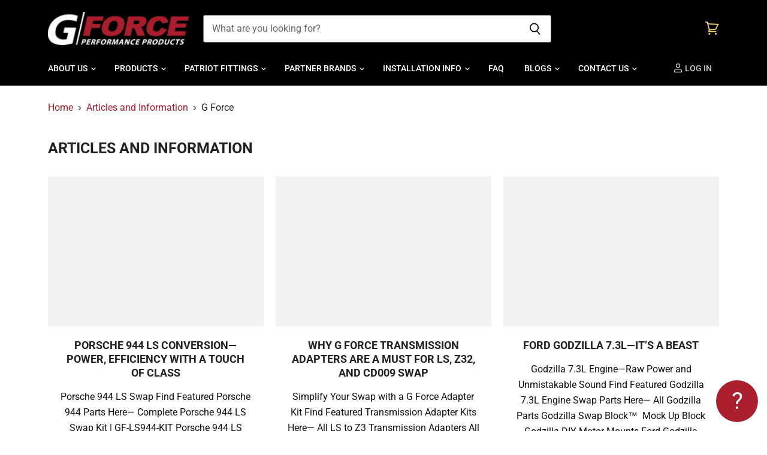

--- FILE ---
content_type: application/x-javascript
request_url: https://cdn-bundler.nice-team.net/app/js/bundler-script.js?shop=crossmembers.myshopify.com&1768248436c
body_size: 92945
content:
void 0!==window.bundlerLoaded2&&null!==document.getElementById("bndlr-loaded")||function(){var e,t,n,i="Your bundle:",a="true",l="apply_with_discount_codes",s="false",r="Quantity",o="Add {{missing_items_count}} more item(s) to get up to {{discount_value}} OFF!",u="false",d="false",_="true",c="false",p="Out of stock",m="true",g="false",h="false",b="false",y="false",v="true",q="false",f="true";try{window.bundlerLoaded2=!0;var w=document.createElement("div");w.id="bndlr-loaded",w.style.cssText="display:none;",null!==document.body&&document.body.appendChild(w)}catch(e){console.error(e)}try{var k=function(e){"function"==typeof window.requestIdleCallback?window.requestIdleCallback(e):e()},x=[],S=function(e,t,n){void 0!==x[e]&&clearTimeout(x[e]),x[e]=setTimeout(t,n)},O={},M=function(e){var t={_canUseConsole:function(){return!0},log:function(){this._canUseConsole()&&window.console.log.apply(null,arguments)},warn:function(){this._canUseConsole()&&window.console.warn.apply(null,arguments)},info:function(){this._canUseConsole()&&window.console.info.apply(null,arguments)},error:function(){this._canUseConsole()&&window.console.error.apply(null,arguments)}},n={maxAge:3e5,key:"bndlr_data_",cache:{},save:function(e,t){try{var n={};try{var i=localStorage.getItem(this.getKey());i=JSON.parse(i)}catch(e){console.log("no data yet")}"object"==typeof i&&null!==i&&(n=i),n[e]={data:t,time:(new Date).getTime()},n=JSON.stringify(n),localStorage.setItem(this.getKey(),n),this.cache[e]=n[e]}catch(e){console.log("Error when saving data",e)}},get:function(e,t){void 0===t&&(t=this.maxAge);try{if(void 0!==this.cache[e])var n=this.cache[e];else{n=localStorage.getItem(this.getKey());n=JSON.parse(n)}return void 0!==n[e]&&"undefined"!==n[e].time&&(!(n[e].time<(new Date).getTime()-this.maxAge)&&JSON.parse(JSON.stringify(n[e].data)))}catch(e){return!1}return!1},getKey:function(){var e=this.key,t="";"undefined"!=typeof Shopify&&Shopify.hasOwnProperty("currency")&&Shopify.currency.hasOwnProperty("active")&&(t=Shopify.currency.active),e+=t;var n="";"undefined"!=typeof Shopify&&Shopify.hasOwnProperty("country")&&"string"==typeof Shopify.country&&(n=Shopify.country),e+=n;var i="";return"undefined"!=typeof Shopify&&Shopify.hasOwnProperty("locale")&&"string"==typeof Shopify.locale&&(i=Shopify.locale),e+=i}},w={cache:{},promises:{},getCustomerTags:function(e){void 0===e&&(e=!1);var t=null;if("undefined"!=typeof BndlrScriptAppended&&!0===BndlrScriptAppended&&(t="undefined"!=typeof BndlrCustomerTags&&BndlrCustomerTags.length>0?BndlrCustomerTags:[]),null===t&&(tagsFromStorage=n.get("customer_tags",18e5),!1!==tagsFromStorage&&(t=tagsFromStorage)),n.save("customer_tags",t),null===t&&!0===e)w.getCustomerTagsFromEndpoint().done((function(e){t=void 0!==e.tags&&null!==e.tags?e.tags:[],n.save("customer_tags",t)}));return t},getCustomerTagsFromEndpoint:function(){var t=M.getRootUrl(!0)+"a/bundles/customer.json";if(void 0!==w.cache[t]&&void 0!==w.cache[t])return e.Deferred().resolve(JSON.parse(JSON.stringify(x.cache[t]))).promise();if(void 0!==w.promises[t]&&void 0!==w.promises[t].readyState&&w.promises[t].readyState<4)return w.promises[t];var n=e.ajax({url:t,dataType:"json"}).done((function(e){w.cache[t]=JSON.parse(JSON.stringify(e))}));return w.promises[t]=n,n}},x={cartCache:{},promises:{},updateNote:function(t){return e.ajax({url:M.getRootUrl(!0)+"cart/update.js",dataType:"json",data:{note:t}})},get:function(t,n){if(!j){void 0===n&&(n=!0),void 0===t&&(t="default");var i="cart.js";if("proxy"==t)i="a/bundles/cart/cart.json";void 0!==window.Shopify&&"string"==typeof window.Shopify.country&&window.Shopify.country;var a=M.getRootUrl(!0)+i+"?currency="+ue.getDefaultCurrency()+"&bundler-cart-call";if(n){var l=Date.now();if(l=Math.round(l/1500),void 0!==x.cartCache[a]&&void 0!==x.cartCache[a][l])return e.Deferred().resolve(JSON.parse(JSON.stringify(x.cartCache[a][l]))).promise()}if(n&&void 0!==x.promises[a]&&void 0!==x.promises[a].readyState&&x.promises[a].readyState<4)return x.promises[a];var s=e.ajax({url:a,dataType:"json"}).done((function(e){var t=Date.now();t=Math.round(t/1500),void 0===x.cartCache[a]&&(x.cartCache[a]={}),x.cartCache[a][t]=JSON.parse(JSON.stringify(e))})).done((function(e){x.modifyCartData(e)}));return x.promises[a]=s,s}},modifyCartData:function(e){void 0!==se.modify_cart_data&&se.modify_cart_data.trigger(e)},removeUnusedProductProperties:function(e){for(var t=["description","published_at","created_at","compare_at_price","compare_at_price_max","compare_at_price_min","compare_at_price_varies","price","price_max","price_min","price_varies","tags","type","url"],n=["barcode","requires_shipping","sku","taxable","weight"],i=0;i<t.length;i++)void 0!==e[t[i]]&&delete e[t[i]];for(i=0;i<e.variants.length;i++)for(var a=0;a<n.length;a++)void 0!==e.variants[i][n[a]]&&delete e.variants[i][n[a]];return e},modifyProductStructure:function(e){return void 0!==se.modify_product_structure&&(e=se.modify_product_structure.trigger(e)),e},getProductData:function(t,i){var a=n.get(i);if(j){var l=window.preview_bundle.products;for(var s in l)if(l.hasOwnProperty(s)){var r=l[s];r.handle===i&&(a=r)}}if(!1===a){var o="";void 0!==window.Shopify&&"string"==typeof window.Shopify.country&&(o=window.Shopify.country);var u=t+"products/"+i+".js?currency="+ue.getDefaultCurrency()+"&country="+o,d=e.ajax({url:u,dataType:"json"});return d.done((function(e){e=x.removeUnusedProductProperties(e),e=x.modifyProductStructure(e),n.save(i,e)})),d}return e.Deferred().resolve(a).promise()},getProductDataJSON:function(t,n){var i=t+"products/"+n;return e.ajax({url:i,contentType:"application/json",dataType:"json"})},getProductDataViaProxy:function(t,i,a,l){var s=n.get(a);if(j){var r=window.preview_bundle.products;for(var o in r)if(r.hasOwnProperty(o)){var u=r[o];u.handle==a&&(s=u)}}if(!1===s){var d="";void 0!==window.Shopify&&"string"==typeof window.Shopify.locale&&(d=window.Shopify.locale);var _="";void 0!==window.Shopify&&"string"==typeof window.Shopify.country&&(_=window.Shopify.country);var c=t+"a/bundles/products/product.js?id="+i+"&cur="+ue.getDefaultCurrency()+"&locale="+d+"&with-selling-plans&country="+_;return j&&(c="https://bundler.nice-team.net/app/api/get-product.php?id="+i+"&cur="+ue.getDefaultCurrency()+"&locale="+d+"&shop=crossmembers.myshopify.com"),e.ajax({url:c,contentType:"application/json",dataType:"json"}).done((function(e){if(void 0===e||0===e.length){var t="Bundler: Can't get product data: "+M.getRootUrl(!0)+"products/"+a+".<br />To show the bundle widget, just make sure that the product is active in your online shop.";console.warn(t),"function"==typeof l&&l()}else e=x.removeUnusedProductProperties(e),e=x.modifyProductStructure(e),n.save(e.handle,e)}))}return e.Deferred().resolve(s).promise()},addToCart:function(t,n,i,a){var l=t+"cart/add.js?bundler-cart-call";return e.ajax({url:l,data:{id:n,quantity:i,properties:a},type:"POST",dataType:"json"})},addMultipleItemsToCart:function(t,n){for(var i=t+"cart/add.js?bundler-cart-call",a={},l=0;l<n.length;l++){void 0===a[s=JSON.stringify(n[l])]?(a[s]=JSON.parse(JSON.stringify(n[l])),a[s].quantity=1*a[s].quantity):a[s].quantity+=1*n[l].quantity}n=[];for(var s in a)a.hasOwnProperty(s)&&n.push(a[s]);return e.ajax({url:i,data:{items:n},type:"POST",dataType:"json"})},updateCart:function(){if(this.get().done((function(n){try{var i=n.item_count;if(e('[data-cart-item-count]:not([id="cart-drawer"])').html(i),e(".header__cart-count").html(i),e(".site-header__cart-count span[data-cart-count]").html(i),e("#CartCount [data-cart-count]").length>0?e("#CartCount [data-cart-count]").html(i):e("#CartCount").length>0&&e("#CartCount").html(e("#CartCount").html().replace(/(\d+)/,n.item_count)),e("#CartCount.hide").length>0&&e("#CartCount.hide").removeClass("hide"),e("#site-cart-handle .count-holder .count").length>0&&e("#site-cart-handle .count-holder .count").html(e("#site-cart-handle .count-holder .count").html().replace(/(\d+)/,n.item_count)),e("#minicart .count.cart-target").length>0&&e("#minicart .count.cart-target").html(e("#minicart .count.cart-target").html().replace(/(\d+)/,n.item_count)),e("#sidebar #meta .count").length>0&&e("#sidebar #meta .count").html(e("#sidebar #meta .count").html().replace(/(\d+)/,n.item_count)),e(".site-header__cart .site-header__cart-indicator").length>0&&(e(".site-header__cart .site-header__cart-indicator").html(e(".site-header__cart .site-header__cart-indicator").html().replace(/(\d+)/,n.item_count)),n.item_count>0&&e(".site-header__cart .site-header__cart-indicator").removeClass("hide")),e(".cart-count").length>0&&e(".cart-count").html(e(".cart-count").html().replace(/(\d+)/,n.item_count)),e(".cartCount[data-cart-count]").length>0&&e(".cartCount[data-cart-count]").html(e(".cartCount[data-cart-count]").html().replace(/(\d+)/,n.item_count)),e("[data-js-cart-count-desktop]").length>0&&(e("[data-js-cart-count-desktop]").html(n.item_count),e("[data-js-cart-count-desktop]").attr("data-js-cart-count-desktop",n.item_count)),e("[data-cart-count]").length>0&&e("[data-cart-count]").attr("data-cart-count",n.item_count),e("[data-header-cart-count]").length>0&&e("[data-header-cart-count]").attr("data-header-cart-count",n.item_count).addClass("visible"),e(".site-header__cart-toggle .site-header__cart-indicator").length>0&&e(".site-header__cart-toggle .site-header__cart-indicator").html(n.item_count),e(".cart-item-count-header").length>0){var a=e(".cart-item-count-header").first();!0===a.hasClass("cart-item-count-header--total")?a.find(".money").length&&(a=a.find(".money").first()).html(ue.formatPrice(n.items_subtotal_price)):a.html(a.html().replace(/(\d+)/,n.item_count))}if(e("#CartCost").length>0&&"undefined"!=typeof theme&&void 0!==theme.moneyFormat){var l=T.formatMoney(n.items_subtotal_price,theme.moneyFormat);e("#CartCost").html(l)}if("function"==typeof refreshCart&&refreshCart(n),"undefined"!=typeof slate&&void 0!==slate.cart&&"function"==typeof slate.cart.updateCart&&slate.cart.updateCart(),"undefined"!=typeof ajaxCart&&"function"==typeof ajaxCart.load&&ajaxCart.load(),e(".mega-nav-count.nav-main-cart-amount.count-items").length>0&&(e(".mega-nav-count.nav-main-cart-amount.count-items").html(e(".mega-nav-count.nav-main-cart-amount.count-items").html().replace(/(\d+)/,n.item_count)),e(".mega-nav-count.nav-main-cart-amount.count-items.hidden").removeClass("hidden")),e("#cart-icon-bubble").length>0){var s='#cart-icon-bubble .cart-count-bubble span[aria-hidden="true"]';e(s).length>0?e(s).html(e(s).html().replace(/(\d+)/,n.item_count)):e("#cart-icon-bubble").append('<div class="cart-count-bubble"><span aria-hidden="true">'+n.item_count+"</span></div>")}"undefined"!=typeof Shopify&&void 0!==Shopify.updateQuickCart&&Shopify.updateQuickCart(n),"undefined"!=typeof bcActionList&&"function"==typeof bcActionList.atcBuildMiniCartSlideTemplate&&(bcActionList.atcBuildMiniCartSlideTemplate(n),"function"==typeof openMiniCart&&openMiniCart()),e(".custom-cart-eye-txt").length>0&&e(".custom-cart-eye-txt").html(e(".custom-cart-eye-txt").html().replace(/(\d+)/,n.item_count)),e(".cart_count").length>0&&e(".cart_count").each((function(t,i){e(i).html(e(i).html().replace(/(\d+)/,n.item_count))})),e(".cart-count-bubble [data-cart-count]").length>0&&e(".cart-count-bubble [data-cart-count]").html(e(".cart-count-bubble [data-cart-count]").html().replace(/(\d+)/,n.item_count)),e(".cart-count-bubble span.visually-hidden").length>0&&e(".cart-count-bubble span.visually-hidden").html(e(".cart-count-bubble span.visually-hidden").html().replace(/(\d+)/,n.item_count)),e(".header-cart-count .cart_count_val").length>0&&(e(".header-cart-count .cart_count_val").html(n.item_count),e(".header-cart-count").removeClass("empty_cart_count")),"undefined"!=typeof Shopify&&void 0!==Shopify.updateCartInfo&&e(".top-cart-holder .cart-target form .cart-info .cart-content").length>0&&Shopify.updateCartInfo(n,".top-cart-holder .cart-target form .cart-info .cart-content"),e("#CartCount").length>0&&n.item_count>0&&e("#CartCount").removeClass("hidden");var r,o=new CustomEvent("wetheme-toggle-right-drawer",{detail:{type:"cart",forceOpen:void 0,params:{cart:n}}});document.documentElement.dispatchEvent(o),void 0!==window.vndHlp&&"function"==typeof window.vndHlp.refreshCart&&window.vndHlp.refreshCart(n);try{if("function"==typeof window.renderCart)if(window.renderCart(n),n.items.length>0)e(".mini-cart.is-empty").removeClass("is-empty")}catch(e){}try{void 0!==window.SATCB&&void 0!==window.SATCB.Helpers&&"function"==typeof window.SATCB.Helpers.openCartSlider&&window.SATCB.Helpers.openCartSlider()}catch(e){}try{document.dispatchEvent(new CustomEvent("theme:cart:change",{detail:{cart:n,cartCount:n.item_count},bubbles:!0}))}catch(e){}if(void 0!==window.cartStore&&"function"==typeof window.cartStore.setState&&window.cartStore.setState({justAdded:{},popupActive:!0,item_count:n.item_count,items:n.items,cart:n}),void 0!==window.Shopify&&"function"==typeof window.Shopify.onCartUpdate&&-1===Shopify.onCartUpdate.toString().indexOf("There are now")&&window.Shopify.onCartUpdate(n,!0),"undefined"!=typeof theme&&void 0!==theme.Cart&&"function"==typeof theme.Cart.setCurrentData&&theme.Cart.setCurrentData(n),void 0!==window.halo&&"function"==typeof window.halo.updateSidebarCart){window.halo.updateSidebarCart(n);var u=e("[data-cart-sidebar]");u.length>0&&u[0].click()}if(void 0!==window.Shopify&&void 0!==window.Shopify.theme&&void 0!==window.Shopify.theme.ajaxCart&&"function"==typeof window.Shopify.theme.ajaxCart.updateView&&Shopify.theme.ajaxCart.updateView({cart_url:"/cart"},n),void 0!==window.theme&&void 0!==window.theme.cart&&"function"==typeof window.theme.cart.updateAllHtml)try{window.theme.cart.updateAllHtml(),window.theme.cart.updateTotals(n.items.length),document.querySelector(".header--cart-toggle").click()}catch(e){}if("function"==typeof monster_setCartItems)try{monster_setCartItems(n.items)}catch(e){console.error(e)}try{void 0!==window.refreshCartContents&&window.refreshCartContents(n)}catch(e){}e(".header-actions [data-header-cart-count]").length>0&&e(".header-actions [data-header-cart-count]").html(n.item_count),e(".js-header-group .js-mini-cart-trigger").length>0&&e(".js-header-group .js-mini-cart-trigger")[0].click();try{"function"==typeof renderProduct&&renderProduct(n.items)}catch(e){}(r=e('.header__icon-list [aria-controls="cart-drawer"][href*="/cart"]')).length>0&&r[0].click(),(r=e("a#headerCartStatus")).length>0&&r[0].click(),window.dispatchEvent(new Event("update_cart")),void 0!==se.update_cart&&se.update_cart.trigger(n)}catch(e){t.log(e)}try{if(void 0!==window.theme&&void 0!==window.theme.cart&&void 0!==window.theme.cart.store&&"function"==typeof window.theme.cart.store.getState){var d=window.theme.cart.store.getState();"function"==typeof d.updateNote&&d.updateNote(x.note)}}catch(e){console.log(e)}try{var _=document.querySelector(".minicart__outerbox");if(null!==_&&"function"==typeof window.cartContentUpdate){sectionsToRender=_.dataset.section;fetch(M.getRootUrl(!0)+"cart?sections="+sectionsToRender,{method:"GET",cache:"no-cache",credentials:"same-origin",headers:{"Content-Type":"application/json"}}).then((function(e){try{return e.clone().json().then((function(e){n.sections=e,window.cartContentUpdate(n,_,sectionsToRender)}))}catch(e){console.error(e)}}))}}catch(e){console.error(e)}})),void 0!==window.SLIDECART_UPDATE)try{window.SLIDECART_UPDATE()}catch(e){t.log(e)}if(void 0!==window.SLIDECART_OPEN&&setTimeout((function(){try{window.SLIDECART_OPEN()}catch(e){t.log(e)}}),500),"undefined"!=typeof Shopify&&void 0!==Shopify.theme&&void 0!==Shopify.theme.jsAjaxCart&&"function"==typeof Shopify.theme.jsAjaxCart.updateView&&Shopify.theme.jsAjaxCart.updateView(),"undefined"!=typeof CartJS&&"function"==typeof CartJS.getCart)try{CartJS.getCart()}catch(e){t.log(e)}e(".sp-cart .sp-dropdown-toggle").length&&"undefined"!=typeof Shopify&&"function"==typeof Shopify.getCart&&Shopify.getCart(),e("form.cart-drawer").length>0&&(e(".cart-drawer input").first().trigger("blur"),setTimeout((function(){e(".cart-drawer input").first().trigger("input")}),350));try{null!==(n=document.querySelector("m-cart-drawer"))&&"function"==typeof n.onCartDrawerUpdate&&(n.onCartDrawerUpdate(),"function"==typeof n.open&&n.open())}catch(e){t.log(e)}try{"function"==typeof window.opusOpen&&window.opusOpen()}catch(e){t.log(e)}try{var n;null!==(n=document.querySelector("#CartDrawer"))&&"function"==typeof n.update&&n.update()}catch(e){t.log(e)}if(void 0!==window.EliteCart&&"function"==typeof window.EliteCart.refreshCart)try{EliteCart.refreshCart()}catch(e){}try{document.dispatchEvent(new CustomEvent("theme:update:cart")),setTimeout((function(){document.dispatchEvent(new CustomEvent("theme:open:cart-drawer"))}),500)}catch(e){t.log(e)}try{"function"==typeof window.updateCartDrawer&&window.updateCartDrawer()}catch(e){t.log(e)}try{document.dispatchEvent(new CustomEvent("cart:refresh",{bubbles:!0,detail:{open:!0}}))}catch(e){}try{document.documentElement.dispatchEvent(new CustomEvent("cart:refresh",{bubbles:!0,detail:{open:!0}}))}catch(e){}void 0!==window.HsCartDrawer&&"function"==typeof window.HsCartDrawer.updateSlideCart&&S("hscartdrawer",(function(){try{HsCartDrawer.updateSlideCart()}catch(e){t.log(e)}}),100),"function"==typeof window.HS_SLIDE_CART_UPDATE&&S("hscartdrawer2",(function(){try{window.HS_SLIDE_CART_UPDATE()}catch(e){t.log(e)}}),100),void 0!==window.HS_SLIDE_CART_OPEN&&"function"==typeof window.HS_SLIDE_CART_OPEN&&S("hscartdraweropen",(function(){try{window.HS_SLIDE_CART_OPEN()}catch(e){t.log(e)}}),100),"undefined"!=typeof theme&&void 0!==theme.Cart&&"function"==typeof theme.Cart.updateCart&&theme.Cart.updateCart();try{void 0!==window.cart&&"function"==typeof window.cart.getCart&&window.cart.getCart()}catch(e){}if("function"==typeof window.updateMiniCartContents)try{window.updateMiniCartContents()}catch(e){}if("function"==typeof window.loadEgCartDrawer)try{window.loadEgCartDrawer()}catch(e){}try{document.dispatchEvent(new CustomEvent("cart:build"))}catch(e){}try{document.dispatchEvent(new CustomEvent("obsidian:upsell:refresh")),document.dispatchEvent(new CustomEvent("obsidian:upsell:open"))}catch(e){}var i=document.getElementById("site-cart");if(null!==i)try{i.show()}catch(e){}if(void 0!==window.theme&&"function"==typeof window.theme.updateCartSummaries)try{window.theme.updateCartSummaries()}catch(e){}if(void 0!==window.CD_REFRESHCART)try{window.CD_REFRESHCART()}catch(e){t.log(e)}if(void 0!==window.CD_OPENCART&&setTimeout((function(){try{window.CD_OPENCART()}catch(e){t.log(e)}}),500),"function"==typeof window.buildCart)try{window.buildCart()}catch(e){t.log(e)}if(void 0!==window.PXUTheme&&void 0!==window.PXUTheme.jsAjaxCart&&"function"==typeof window.PXUTheme.jsAjaxCart.updateView)try{window.PXUTheme.jsAjaxCart.updateView()}catch(e){}if(void 0!==window.theme&&"function"==typeof window.theme.addedToCartHandler)try{window.theme.addedToCartHandler({})}catch(e){}if(void 0!==window.Rebuy&&void 0!==window.Rebuy.Cart&&"function"==typeof window.Rebuy.Cart.fetchCart)try{window.Rebuy.Cart.fetchCart()}catch(e){}if(void 0!==window.Alpine&&void 0!==Alpine.store)try{Alpine.store("xMiniCart").reLoad(),Alpine.store("xMiniCart").openCart(),setTimeout((function(){de.calculateDiscounts()}),1e3)}catch(e){}if(void 0!==window.cart_calling&&"function"==typeof window.cart_calling.updateCart)try{window.cart_calling.updateCart()}catch(e){}try{var a=new Event("tcustomizer-event-cart-change");document.dispatchEvent(a)}catch(e){}try{document.body.dispatchEvent(new CustomEvent("label:modalcart:afteradditem"))}catch(e){}try{document.dispatchEvent(new CustomEvent("dispatch:cart-drawer:refresh",{bubbles:!0})),setTimeout((function(){document.dispatchEvent(new CustomEvent("dispatch:cart-drawer:open"))}),500)}catch(e){}try{void 0!==window.upcartRefreshCart&&window.upcartRefreshCart()}catch(e){}try{void 0!==window.SHTHelper&&"function"==typeof window.SHTHelper.forceUpdateCartStatus&&window.SHTHelper.forceUpdateCartStatus()}catch(e){}try{var l=document.querySelector("cart-items");null!==l&&"function"==typeof l.getCart&&l.getCart()}catch(e){console.error(e)}try{var s=document.querySelector("cart-drawer")||document.querySelector("cart-notification")||document.querySelector("sht-cart-drwr-frm");if(null!==s&&"function"==typeof s.renderContents){var r=s.getSectionsToRender().map((e=>-1!==e.id.indexOf("#")&&"string"==typeof e.section?e.section:e.id));fetch(M.getRootUrl(!0)+"cart?sections="+r.toString(),{method:"GET",cache:"no-cache",credentials:"same-origin",headers:{"Content-Type":"application/json"}}).then((function(e){var t=document.querySelector("cart-drawer.drawer.is-empty");null!==t&&t.classList.remove("is-empty");try{return e.clone().json().then((function(e){try{var t={sections:e};s.renderContents(t);var n=new CustomEvent("bndlr:cart_drawer_mutation",{detail:{message:"Cart drawer mutation occurred"}});window.dispatchEvent(n)}catch(e){console.error(e)}}))}catch(e){console.error(e)}}))}}catch(e){console.error(e)}try{var o=document.querySelector("mini-cart")||document.querySelector("product-form");if(null!==o&&"function"==typeof o.renderContents)r=o.getSectionsToRender().map((e=>e.id)),fetch(M.getRootUrl(!0)+"cart?sections="+r.toString(),{method:"GET",cache:"no-cache",credentials:"same-origin",headers:{"Content-Type":"application/json"}}).then((function(e){try{return e.clone().json().then((function(e){try{var t={sections:e};o.renderContents(t)}catch(e){console.error(e)}}))}catch(e){console.error(e)}}))}catch(e){console.error(e)}ue.hideDynamicCheckoutButtons()}},M={getRootUrl:function(e){void 0===e&&(e=!1);var t="";if(e&&(t=this.getUrlLocale()),!1===this.isShopPage())return"https://crossmembers.myshopify.com/";var n=window.location.origin?window.location.origin+"/":window.location.protocol+"//"+window.location.host+"/";return t.length>0&&(n+=t+"/"),n},isShopPage:function(){return"undefined"!=typeof Shopify&&"crossmembers.myshopify.com"===Shopify.shop},getInvoiceEndpoint:function(e,t){void 0===e&&(e=!1),void 0===t&&(t="");var n=!1;void 0!==window.SealSubs&&"boolean"==typeof window.SealSubs.discounts_apply_on_initial_order&&(n=SealSubs.discounts_apply_on_initial_order);var i="";e&&(i="&extra=true");var a="";return void 0!==window.meta&&void 0!==window.meta.page&&void 0!==window.meta.page.customerId&&(a=window.meta.page.customerId),void 0!==window.ShopifyAnalytics&&void 0!==window.ShopifyAnalytics.meta&&void 0!==window.ShopifyAnalytics.meta.page&&void 0!==window.ShopifyAnalytics.meta.page.customerId&&(a=window.ShopifyAnalytics.meta.page.customerId),""!==a&&(i+="&customer_id="+encodeURIComponent(a)),this.getAppUrl()+"cdo.php?v31&shop=crossmembers.myshopify.com&ssad="+n.toString()+i+t},getAppUrl:function(){return"https://bundler.nice-team.net/app/api/"},isCartPage:function(){return!!/\/cart\/?/.test(window.location.href)},isProductPage:function(){return!!/\/(products)|(produkte)\/([^\?\/\n]+)/.test(window.location.href)},getProductHandle:function(){var e=window.location.href;if(e=e.replace("/products/products/","/products/"),/\/(?:products|produkte)\/([^\?#\/\n]+)/i.test(e)){var t=e.match(/\/(?:products|produkte)\/([^\?#\/\n]+)/i);if(void 0!==t[1])return t[1]}return!1},getVariantId:function(){var e=this.getQueryParams(window.location.search);return void 0!==e.variant?e.variant:""},getQueryParams:function(e){e=e.split("+").join(" ");for(var t,n={},i=/[?&]?([^=]+)=([^&]*)/g;t=i.exec(e);)n[decodeURIComponent(t[1])]=decodeURIComponent(t[2]);return n},getQuickCheckoutUrl:function(e,t){return"https://crossmembers.myshopify.com/a/bundles/checkout/"+T.encodeName(e)+"-"+T.encodeId(t)},getLandingPageUrl:function(e,t){var n="a/bundles/"+T.encodeName(e)+"-"+T.encodeId(t);return this.getRootUrl(!0)+n},getLocale:function(){return"undefined"!=typeof Shopify&&"string"==typeof Shopify.locale?Shopify.locale:""},getUrlLocale:function(){var e=this.getRootUrl(),t=this.getLocale();return void 0!==window.Shopify&&void 0!==Shopify.routes&&"string"==typeof Shopify.routes.root&&(t=Shopify.routes.root.replace(/\//g,"")),""!==t&&0===window.location.href.indexOf(e+t+"/")?t:""}},T={getRandomString:function(e){void 0===e&&(e=14);for(var t="abcdefghijklmnopqrstuvwxyz0123456789",n=t.length,i=[],a=0;a<e;a++)i.push(t.charAt(Math.floor(Math.random()*n)));return i.join("")},encodeId:function(e){for(var t="0123456789abcdefghijklmnopqrstuvwxyz",n="",i=t.length;e;)n=t.charAt(e%i)+n,e=parseInt(e/i);return n},reverseEncodeId:function(e){for(var t="abcdefghijklmnopqrstuvwxyz0123456789",n="",i=t.length;e;)n=t.charAt(e%i)+n,e=parseInt(e/i);return n},deCompress:function(e){for(var t="0123456789abcdefghijklmnopqrstuvwxyz",n=0,i=e.length,a=0;a<i;a++)n=n*t.length+t.indexOf(e.charAt(a));return n},encodeName:function(e){return e=(e=(e=e.toLowerCase()).replace(/\s/g,"-")).replace(/[/$\\?%#]/g,"")},formatMoney:function(e,n,i,a){if(void 0===a)a="up";try{"string"==typeof e&&(e=e.replace(".",""));var l="",s=/\{\{\s*(\w+)\s*\}\}/,r=n;function o(e,t){return void 0===e?t:e}function u(e,t,n,i,a){if(t=o(t,2),n=o(n,","),i=o(i,"."),a=o(a,"up"),isNaN(e)||null==e)return 0;var l=e;e=(e/100).toFixed(t),"down"===a&&l/100-e==-.5&&(e=(e-=1).toString());var s=e.split(".");return s[0].replace(/(\d)(?=(\d\d\d)+(?!\d))/g,"$1"+n)+(s[1]?i+s[1]:"")}switch(r.match(s)[1]){case"amount":l=u(e,2);break;case"amount_no_decimals":l=u(e,0,",",".",a);break;case"amount_with_comma_separator":l=u(e,2,".",",");break;case"amount_no_decimals_with_comma_separator":l=u(e,0,".",",",a);break;case"amount_no_decimals_with_space_separator":l=u(e,0," ",",",a);break;case"amount_with_apostrophe_separator":l=u(e,2,"'",".")}return r.replace(s,l)}catch(d){return t.log(d.message),price=e/100,price.toLocaleString(void 0,{style:"currency",currency:i})}},convertMoney:function(e,t,n,i){if(e<=0)return 0;void 0===i&&(i=!0),e*=t;i?e=-1!==["USD","CAD","AUD","NZD","SGD","HKD","GBP"].indexOf(n)?Math.ceil(e):-1!==["JPY","KRW"].indexOf(n)?100*Math.ceil(e/100):-1!==["EUR"].indexOf(n)?Math.ceil(e)-.05:Math.round(e):e=e-Math.floor(100*e)/100>.005?Math.floor(100*e)/100:Math.round(100*e)/100;return e},getListOfValues:function(e,t){var n="";for(var i in e)e.hasOwnProperty(i)&&void 0!==e[i][t]&&(n+=e[i][t]+",");return n=n.replace(/,+$/,"")},getCurrencySymbol:function(e){var t="";try{t=(0).toLocaleString(void 0,{style:"currency",currency:e,minimumFractionDigits:0,maximumFractionDigits:0}).replace(/\d/g,"").trim()}catch(e){}return""!==t?t:e},getPredefinedCurrencySymbol:function(e){var t={USD:"$",AUD:"$",NZD:"$",EUR:"€",CRC:"₡",GBP:"£",ILS:"₪",INR:"₹",JPY:"¥",KRW:"₩",NGN:"₦",PHP:"₱",PLN:"zł",PYG:"₲",THB:"฿",UAH:"₴",VND:"₫",BRL:"R$",SEK:"kr"},n="";return"string"==typeof t[e]&&(n=t[e]),n}};function C(){this._library={}}C.prototype.get=function(e){return void 0===e?JSON.parse(JSON.stringify(this._library)):void 0!==this._library[e]?JSON.parse(JSON.stringify(this._library[e])):{}},C.prototype.isEmpty=function(e){return void 0===e||(void 0===this._library[e]||0==Object.keys(this._library[e]).length)},C.prototype.set=function(e,t){this._library[e]=JSON.parse(JSON.stringify(t))};var P={Products:new C,RequiredProducts:new C,DiscountedProducts:new C,MixAndMatchBundles:new C,SectionedBundlesProducts:new C,SectionedBundlesProductsSelected:new C};function G(){}function A(){}G.prototype.setLibraries=function(e,t){var n=e.DiscountedProducts.get();if(n.hasOwnProperty(t)){var i={};for(var a in n[t])n[t].hasOwnProperty(a)&&(i[a]=e.Products.get(a));e.DiscountedProducts.set(t,i)}var l=e.RequiredProducts.get();if(l.hasOwnProperty(t)){i={};for(var a in l[t])l[t].hasOwnProperty(a)&&(i[a]=e.Products.get(a));e.RequiredProducts.set(t,i)}var s=e.SectionedBundlesProducts.get();if(s.hasOwnProperty(t)){var r=[];for(var o in s[t])if(s[t].hasOwnProperty(o)){var u=s[t][o],d={};for(var a in u)u.hasOwnProperty(a)&&(d[a]=e.Products.get(a));r.push(d)}e.SectionedBundlesProducts.set(t,r)}},G.prototype.setRequiredVariantLinePrices=function(e,t){var n=e.RequiredProducts.get(t.id);for(var i in n)if(n.hasOwnProperty(i)){var a=n[i].product_id;if(void 0!==t.required_products[a])for(var l=t.required_products[a].quantity,s=0;s<n[i].variants.length;s++){var r=B.Price.getPrice(n[i].variants[s].price)*l,o=B.Price.priceOrZero(n[i].variants[s].compare_at_price)*l;n[i].variants[s].linePrice=r,n[i].variants[s].compareAtLinePrice=o,n[i].variants[s].discountedPriceQuantity=l}}e.RequiredProducts.set(t.id,n)},A.prototype.getPrice=function(e){return"function"==typeof e.indexOf&&-1!==e.indexOf(".")&&(e*=100),e},A.prototype.priceOrZero=function(e){return void 0===e||""===e||null===e?0:this.getPrice(e)};var B={Products:new G,Price:new A},F={},L={},R=function(e,t,n,i){if("addtocart"===e&&"function"==typeof fbq)try{var a="id_"+Date.now();fbq("track","AddToCart",{content_ids:[t],content_type:"product",contents:[{id:t,quantity:parseInt(i,10)}]},{eventID:a})}catch(e){console.log(e)}};(function(){})();for(var D=[{id:674597,name:"GF-C-S Bundle",title:"Create a Kit and Save!",description:"Buy any 2 of these products together and get a discount!",button_text:"Add to cart",discount_warning:"Discounts will be applied at checkout.",discount_type:"percentage",percentage_value:"5",fixed_amount_value:"",fixed_price_value:"",priority:1,status:"enabled",product_level:"product",total_price_text:"Total: {original_price} {discounted_price}",minimum_requirements:"n_products",minimum_requirements_num:2,minimum_requirements_n_max_products:null,show_bundle:"true",bundle_image:"",list_product_names:"true",mix_and_match_display:"true",free_shipping:"false",is_volume_bundle:"false",product_target_type:"specific_products",volume_bundle_combine_quantites:"false",limit_for_customer_tags:[],use_date_condition:"false",date_from:null,date_to:null,tags_additional_options:"",is_standalone_product_bundle:"false",volume_bundle_cart_value_use_all_products:"false",version:2,is_quantity_break:"false",quantity_break_subscription_integration:"false",quantity_break_subscription_integration_label:"Subscribe & Save",quantity_break_show_variant_picker:"false",products:{6197553561786:{id:"6197553561786",title:"1989-2002 Cummins to Chevy Adapter Kit | GF-C-S",quantity:10,discount_amount:0,image:"",selling_plan_name:"One-time purchase or any selling plan",selling_plan_id:"",sequence:1,required:0,status:"active",variants:{38021710184634:{id:"38021710184634",title:"",quantity:10,discount_amount:0,selling_plan_name:"One-time purchase or any selling plan",selling_plan_id:"",sequence:1,required:0,was_deleted:0}},handle:"1989-2002-cummins-chevy-adapter-kit"},8967862288638:{id:"8967862288638",title:"Ford 6.4L Powerstroke Starter | GF-MS-FORD64",quantity:10,discount_amount:0,image:"",selling_plan_name:"One-time purchase or any selling plan",selling_plan_id:"",sequence:2,required:0,status:"active",variants:{47200971653374:{id:"47200971653374",title:"",quantity:10,discount_amount:0,selling_plan_name:"One-time purchase or any selling plan",selling_plan_id:"",sequence:2,required:0,was_deleted:0}},handle:"ford-6-4l-powerstroke-starter"},6197553496250:{id:"6197553496250",title:"4L80E Low Stall, Billet Torque Converter | GF-80B1200",quantity:10,discount_amount:0,image:"",selling_plan_name:"One-time purchase or any selling plan",selling_plan_id:"",sequence:3,required:0,status:"active",variants:{38021710119098:{id:"38021710119098",title:"",quantity:10,discount_amount:0,selling_plan_name:"One-time purchase or any selling plan",selling_plan_id:"",sequence:3,required:0,was_deleted:0}},handle:"4l80e-low-stall-lock-up-torque-converter-cummins-gf-80b1200"},6208652607674:{id:"6208652607674",title:"Cummins 6BT Starter Bolt Kit | GF-BOLTKITSTARTER",quantity:10,discount_amount:0,image:"",selling_plan_name:"One-time purchase or any selling plan",selling_plan_id:"",sequence:4,required:0,status:"active",variants:{38062924431546:{id:"38062924431546",title:"",quantity:10,discount_amount:0,selling_plan_name:"One-time purchase or any selling plan",selling_plan_id:"",sequence:4,required:0,was_deleted:0}},handle:"cummins-starter-bolt-kit-gf-boltkitstarter"},6208652378298:{id:"6208652378298",title:"Cummins 6BT Bellhousing Adapter Bolt Kit | GF-BOLTKITADAPTER",quantity:10,discount_amount:0,image:"",selling_plan_name:"One-time purchase or any selling plan",selling_plan_id:"",sequence:5,required:0,status:"active",variants:{38062923874490:{id:"38062923874490",title:"",quantity:10,discount_amount:0,selling_plan_name:"One-time purchase or any selling plan",selling_plan_id:"",sequence:5,required:0,was_deleted:0}},handle:"cummins-6bt-bellhousing-adapter-bolt-kit-gf-boltkitadapter"},6208652509370:{id:"6208652509370",title:"Cummins Flexplate Bolt Kit | GF-BOLTKITFP",quantity:10,discount_amount:0,image:"",selling_plan_name:"One-time purchase or any selling plan",selling_plan_id:"",sequence:6,required:0,status:"active",variants:{38062924234938:{id:"38062924234938",title:"",quantity:10,discount_amount:0,selling_plan_name:"One-time purchase or any selling plan",selling_plan_id:"",sequence:6,required:0,was_deleted:0}},handle:"cummins-flexplate-bolt-kit-gf-boltkitfp"}},required_products:[],volume_discounts:[],sections:[]},{id:736386,name:"GF-LTMMA Bundle",title:"Create a Kit and Save!",description:"Buy any 2 of these products together and get a discount!",button_text:"Add to cart",discount_warning:"Discounts will be applied at checkout.",discount_type:"percentage",percentage_value:"5",fixed_amount_value:"",fixed_price_value:"",priority:1,status:"enabled",product_level:"product",total_price_text:"Total: {original_price} {discounted_price}",minimum_requirements:"n_products",minimum_requirements_num:2,minimum_requirements_n_max_products:null,show_bundle:"true",bundle_image:"",list_product_names:"true",mix_and_match_display:"true",free_shipping:"false",is_volume_bundle:"false",product_target_type:"specific_products",volume_bundle_combine_quantites:"false",limit_for_customer_tags:[],use_date_condition:"false",date_from:null,date_to:null,tags_additional_options:"",is_standalone_product_bundle:"false",volume_bundle_cart_value_use_all_products:"false",version:2,is_quantity_break:"false",quantity_break_subscription_integration:"false",quantity_break_subscription_integration_label:"Subscribe & Save",quantity_break_show_variant_picker:"false",products:{9076332724478:{id:"9076332724478",title:"Adjustable Gen V LT Motor Mount Adapter Set | GF-LTMMA",quantity:3,discount_amount:0,image:"",selling_plan_name:"One-time purchase or any selling plan",selling_plan_id:"",sequence:1,required:0,status:"active",variants:{47583461048574:{id:"47583461048574",title:"",quantity:3,discount_amount:0,selling_plan_name:"One-time purchase or any selling plan",selling_plan_id:"",sequence:1,required:0,was_deleted:0}},handle:"adjustable-gen-v-lt-motor-mount-adapter-set-gf-ltmma"},8042711843070:{id:"8042711843070",title:"Swap Block™ Mock Up Gen V LT Engine Block | GF-EJ-LT-DIY",quantity:3,discount_amount:0,image:"",selling_plan_name:"One-time purchase or any selling plan",selling_plan_id:"",sequence:2,required:0,status:"active",variants:{44005689262334:{id:"44005689262334",title:"",quantity:3,discount_amount:0,selling_plan_name:"One-time purchase or any selling plan",selling_plan_id:"",sequence:2,required:0,was_deleted:0}},handle:"swap-block-mockup-gen-v-lt-engine-block-gf-ej-lt-diy"},6197557919930:{id:"6197557919930",title:"GM RWD Adjustable Transmission Mount | GF-GMATM",quantity:3,discount_amount:0,image:"",selling_plan_name:"One-time purchase or any selling plan",selling_plan_id:"",sequence:3,required:0,status:"active",variants:{38021717262522:{id:"38021717262522",title:"",quantity:3,discount_amount:0,selling_plan_name:"One-time purchase or any selling plan",selling_plan_id:"",sequence:3,required:0,was_deleted:0}},handle:"adjustable-transmission-mount-gm-rwd-applications"}},required_products:[],volume_discounts:[],sections:[]},{id:743953,name:"LS Swap Bundle",title:"Create a Kit and Save!",description:"Buy any 2 of these products together and get a discount!",button_text:"Add to cart",discount_warning:"Discounts will be applied at checkout.",discount_type:"percentage",percentage_value:"5",fixed_amount_value:"",fixed_price_value:"",priority:1,status:"enabled",product_level:"product",total_price_text:"Total: {original_price} {discounted_price}",minimum_requirements:"n_products",minimum_requirements_num:2,minimum_requirements_n_max_products:null,show_bundle:"true",bundle_image:"",list_product_names:"true",mix_and_match_display:"true",free_shipping:"false",is_volume_bundle:"false",product_target_type:"specific_products",volume_bundle_combine_quantites:"false",limit_for_customer_tags:[],use_date_condition:"false",date_from:null,date_to:null,tags_additional_options:"",is_standalone_product_bundle:"false",volume_bundle_cart_value_use_all_products:"false",version:2,is_quantity_break:"false",quantity_break_subscription_integration:"false",quantity_break_subscription_integration_label:"Subscribe & Save",quantity_break_show_variant_picker:"false",products:{9008351314174:{id:"9008351314174",title:"Engine Stand for LS LT SBC Gen III Hemi | GF-LSLTHEM-EC",quantity:10,discount_amount:0,image:"",selling_plan_name:"One-time purchase or any selling plan",selling_plan_id:"",sequence:1,required:0,status:"active",variants:{47367649067262:{id:"47367649067262",title:"",quantity:10,discount_amount:0,selling_plan_name:"One-time purchase or any selling plan",selling_plan_id:"",sequence:1,required:0,was_deleted:0}},handle:"engine-stand-for-ls-lt-sbc-gen-iii-hemi-gf-lslthem-ec"},8756017004798:{id:"8756017004798",title:"Engine Stand Adapter LS SBC BBC Gen V LT | GF-LS-ESA",quantity:10,discount_amount:0,image:"",selling_plan_name:"One-time purchase or any selling plan",selling_plan_id:"",sequence:2,required:0,status:"active",variants:{46212916805886:{id:"46212916805886",title:"",quantity:10,discount_amount:0,selling_plan_name:"One-time purchase or any selling plan",selling_plan_id:"",sequence:2,required:0,was_deleted:0}},handle:"engine-stand-adapter-ls-sbc-bbc-gen-v-lt-gf-ls-esa"},8664942117118:{id:"8664942117118",title:"LS AND LT Engine Lift Plate | GF-LSLPV-W",quantity:10,discount_amount:0,image:"",selling_plan_name:"One-time purchase or any selling plan",selling_plan_id:"",sequence:3,required:0,status:"active",variants:{45838319517950:{id:"45838319517950",title:"",quantity:10,discount_amount:0,selling_plan_name:"One-time purchase or any selling plan",selling_plan_id:"",sequence:3,required:0,was_deleted:0}},handle:"ls-and-lt-engine-lift-plate-gf-lslpv-w"},8642787016958:{id:"8642787016958",title:"DIY LS Engine Mount Kit | GF-DIYMP-LS-KIT",quantity:10,discount_amount:0,image:"",selling_plan_name:"One-time purchase or any selling plan",selling_plan_id:"",sequence:4,required:0,status:"active",variants:{45769912254718:{id:"45769912254718",title:"",quantity:10,discount_amount:0,selling_plan_name:"One-time purchase or any selling plan",selling_plan_id:"",sequence:4,required:0,was_deleted:0}},handle:"diy-ls-engine-mount-kit-gf-diymp-ls-kit"},8681008464126:{id:"8681008464126",title:"LS To AR5 Transmission Adapter Kit | GF-LSAR5-KIT",quantity:10,discount_amount:0,image:"",selling_plan_name:"One-time purchase or any selling plan",selling_plan_id:"",sequence:5,required:0,status:"active",variants:{45908352631038:{id:"45908352631038",title:"",quantity:10,discount_amount:0,selling_plan_name:"One-time purchase or any selling plan",selling_plan_id:"",sequence:5,required:0,was_deleted:0}},handle:"ls-to-ar5-transmission-adapter-gf-lsar5-kit"},6197557919930:{id:"6197557919930",title:"GM RWD Adjustable Transmission Mount | GF-GMATM",quantity:10,discount_amount:0,image:"",selling_plan_name:"One-time purchase or any selling plan",selling_plan_id:"",sequence:6,required:0,status:"active",variants:{38021717262522:{id:"38021717262522",title:"",quantity:10,discount_amount:0,selling_plan_name:"One-time purchase or any selling plan",selling_plan_id:"",sequence:6,required:0,was_deleted:0}},handle:"adjustable-transmission-mount-gm-rwd-applications"}},required_products:[],volume_discounts:[],sections:[]},{id:549807,name:"GF-8L90-A Kit",title:"Create a Kit and Save!",description:"Buy any 2 of these products together and get a discount!",button_text:"Add to cart",discount_warning:"Discounts will be applied at checkout.",discount_type:"percentage",percentage_value:"5",fixed_amount_value:"",fixed_price_value:"",priority:2,status:"enabled",product_level:"product",total_price_text:"Total: {original_price} {discounted_price}",minimum_requirements:"n_products",minimum_requirements_num:2,minimum_requirements_n_max_products:null,show_bundle:"true",bundle_image:"",list_product_names:"true",mix_and_match_display:"true",free_shipping:"false",is_volume_bundle:"false",product_target_type:"specific_products",volume_bundle_combine_quantites:"false",limit_for_customer_tags:[],use_date_condition:"false",date_from:null,date_to:null,tags_additional_options:"",is_standalone_product_bundle:"false",volume_bundle_cart_value_use_all_products:"false",version:1,is_quantity_break:"false",quantity_break_subscription_integration:"false",quantity_break_subscription_integration_label:"Subscribe & Save",quantity_break_show_variant_picker:"false",products:{7996725330174:{id:"7996725330174",title:"8L90E/10L90E Transmission Mount Adapter | GF-8L90-A",quantity:3,discount_amount:0,image:"",selling_plan_name:"One-time purchase or any selling plan",selling_plan_id:"",sequence:0,required:0,status:"active",variants:{43879686209790:{id:"43879686209790",title:"",quantity:3,discount_amount:0,selling_plan_name:"One-time purchase or any selling plan",selling_plan_id:"",sequence:0,required:0,was_deleted:0}},handle:"8l90e-10l90e-transmission-mount-adapter-gf-8l90-a"},6197557919930:{id:"6197557919930",title:"GM RWD Adjustable Transmission Mount | GF-GMATM",quantity:3,discount_amount:0,image:"",selling_plan_name:"One-time purchase or any selling plan",selling_plan_id:"",sequence:1,required:0,status:"active",variants:{38021717262522:{id:"38021717262522",title:"",quantity:3,discount_amount:0,selling_plan_name:"One-time purchase or any selling plan",selling_plan_id:"",sequence:1,required:0,was_deleted:0}},handle:"adjustable-transmission-mount-gm-rwd-applications"},6208654770362:{id:"6208654770362",title:"Standard Height Transmission Mount | GMTM",quantity:3,discount_amount:0,image:"",selling_plan_name:"One-time purchase or any selling plan",selling_plan_id:"",sequence:2,required:0,status:"active",variants:{38062927347898:{id:"38062927347898",title:"",quantity:3,discount_amount:0,selling_plan_name:"One-time purchase or any selling plan",selling_plan_id:"",sequence:2,required:0,was_deleted:0}},handle:"standard-height-transmission-mounts"},6208654803130:{id:"6208654803130",title:"Short Height Transmission Mount | GMTM-S",quantity:3,discount_amount:0,image:"",selling_plan_name:"One-time purchase or any selling plan",selling_plan_id:"",sequence:3,required:0,status:"active",variants:{38062927380666:{id:"38062927380666",title:"",quantity:3,discount_amount:0,selling_plan_name:"One-time purchase or any selling plan",selling_plan_id:"",sequence:3,required:0,was_deleted:0}},handle:"short-height-transmission-mounts"},8604360802558:{id:"8604360802558",title:"Short/ Low Profile Polyurethane Transmission Mount | GMTM-LP",quantity:3,discount_amount:0,image:"",selling_plan_name:"One-time purchase or any selling plan",selling_plan_id:"",sequence:4,required:0,status:"active",variants:{45661912793342:{id:"45661912793342",title:"",quantity:3,discount_amount:0,selling_plan_name:"One-time purchase or any selling plan",selling_plan_id:"",sequence:4,required:0,was_deleted:0}},handle:"short-low-profile-polyurethane-transmission-mount-gmtm-lp"},6197553037498:{id:"6197553037498",title:"Transmission Mount, Pinion Angle Shims for Most GM Rwd Applications. Set of 4. | GF-GMTM-SP",quantity:3,discount_amount:0,image:"",selling_plan_name:"One-time purchase or any selling plan",selling_plan_id:"",sequence:5,required:0,status:"active",variants:{38021709693114:{id:"38021709693114",title:"",quantity:3,discount_amount:0,selling_plan_name:"One-time purchase or any selling plan",selling_plan_id:"",sequence:5,required:0,was_deleted:0}},handle:"transmission-mounts-pinion-angle-shims-for-most-gm-rwd-applications-gf-gmtm-sp"}},required_products:[],volume_discounts:[],sections:[]},{id:744349,name:"GF-RC8HP-GM-A Bundle",title:"Create a Kit and Save!",description:"Buy any 2 of these products together and get a discount!",button_text:"Add to cart",discount_warning:"Discounts will be applied at checkout.",discount_type:"percentage",percentage_value:"5",fixed_amount_value:"",fixed_price_value:"",priority:2,status:"enabled",product_level:"product",total_price_text:"Total: {original_price} {discounted_price}",minimum_requirements:"n_products",minimum_requirements_num:2,minimum_requirements_n_max_products:null,show_bundle:"true",bundle_image:"",list_product_names:"true",mix_and_match_display:"true",free_shipping:"false",is_volume_bundle:"false",product_target_type:"specific_products",volume_bundle_combine_quantites:"false",limit_for_customer_tags:[],use_date_condition:"false",date_from:null,date_to:null,tags_additional_options:"",is_standalone_product_bundle:"false",volume_bundle_cart_value_use_all_products:"false",version:2,is_quantity_break:"false",quantity_break_subscription_integration:"false",quantity_break_subscription_integration_label:"Subscribe & Save",quantity_break_show_variant_picker:"false",products:{9095710376190:{id:"9095710376190",title:"8HP To GM Universal Transmission Mount Adapter | GF-RC8HP-GM-A",quantity:10,discount_amount:0,image:"",selling_plan_name:"One-time purchase or any selling plan",selling_plan_id:"",sequence:1,required:0,status:"active",variants:{47629888159998:{id:"47629888159998",title:"",quantity:10,discount_amount:0,selling_plan_name:"One-time purchase or any selling plan",selling_plan_id:"",sequence:1,required:0,was_deleted:0}},handle:"8hp-to-gm-universal-trans-mount-adapter-gf-rc8hp-gm-a"},6208654770362:{id:"6208654770362",title:"Standard Height Polyurethane Transmission Mount | GMTM",quantity:10,discount_amount:0,image:"",selling_plan_name:"One-time purchase or any selling plan",selling_plan_id:"",sequence:2,required:0,status:"active",variants:{38062927347898:{id:"38062927347898",title:"",quantity:10,discount_amount:0,selling_plan_name:"One-time purchase or any selling plan",selling_plan_id:"",sequence:2,required:0,was_deleted:0}},handle:"standard-height-transmission-mounts"},6208654803130:{id:"6208654803130",title:"Short Height Transmission Mount | GMTM-S",quantity:10,discount_amount:0,image:"",selling_plan_name:"One-time purchase or any selling plan",selling_plan_id:"",sequence:3,required:0,status:"active",variants:{38062927380666:{id:"38062927380666",title:"",quantity:10,discount_amount:0,selling_plan_name:"One-time purchase or any selling plan",selling_plan_id:"",sequence:3,required:0,was_deleted:0}},handle:"short-height-transmission-mounts"},8604360802558:{id:"8604360802558",title:"Short/ Low Profile Polyurethane Transmission Mount | GMTM-LP",quantity:10,discount_amount:0,image:"",selling_plan_name:"One-time purchase or any selling plan",selling_plan_id:"",sequence:4,required:0,status:"active",variants:{45661912793342:{id:"45661912793342",title:"",quantity:10,discount_amount:0,selling_plan_name:"One-time purchase or any selling plan",selling_plan_id:"",sequence:4,required:0,was_deleted:0}},handle:"short-low-profile-polyurethane-transmission-mount-gmtm-lp"}},required_products:[],volume_discounts:[],sections:[]},{id:536994,name:"GF-C-SL Kit",title:"Create a Kit and Save!",description:"Buy any 2 of these products together and get a discount!",button_text:"Add to cart",discount_warning:"Discounts will be applied at checkout.",discount_type:"percentage",percentage_value:"5",fixed_amount_value:"",fixed_price_value:"",priority:3,status:"enabled",product_level:"product",total_price_text:"Total: {original_price} {discounted_price}",minimum_requirements:"n_products",minimum_requirements_num:2,minimum_requirements_n_max_products:null,show_bundle:"true",bundle_image:"",list_product_names:"true",mix_and_match_display:"true",free_shipping:"false",is_volume_bundle:"false",product_target_type:"specific_products",volume_bundle_combine_quantites:"false",limit_for_customer_tags:[],use_date_condition:"false",date_from:null,date_to:null,tags_additional_options:"",is_standalone_product_bundle:"false",volume_bundle_cart_value_use_all_products:"false",version:1,is_quantity_break:"false",quantity_break_subscription_integration:"false",quantity_break_subscription_integration_label:"Subscribe & Save",quantity_break_show_variant_picker:"false",products:{6197553529018:{id:"6197553529018",title:"2003-2024 Cummins To Chevy Adapter Kit | GF-C-SL",quantity:10,discount_amount:0,image:"",selling_plan_name:"One-time purchase or any selling plan",selling_plan_id:"",sequence:0,required:0,status:"active",variants:{38021710151866:{id:"38021710151866",title:"",quantity:10,discount_amount:0,selling_plan_name:"One-time purchase or any selling plan",selling_plan_id:"",sequence:0,required:0,was_deleted:0}},handle:"2003-2025-cummins-chevy-adapter-kit"},8967862288638:{id:"8967862288638",title:"Ford 6.4L Powerstroke Starter | GF-MS-FORD64",quantity:10,discount_amount:0,image:"",selling_plan_name:"One-time purchase or any selling plan",selling_plan_id:"",sequence:1,required:0,status:"active",variants:{47200971653374:{id:"47200971653374",title:"",quantity:10,discount_amount:0,selling_plan_name:"One-time purchase or any selling plan",selling_plan_id:"",sequence:1,required:0,was_deleted:0}},handle:"ford-6-4l-powerstroke-starter"},6197553627322:{id:"6197553627322",title:"1973-1987 Chevy C/K Series to Cummins 6BT Motor Mount | GF-C-MM",quantity:10,discount_amount:0,image:"",selling_plan_name:"One-time purchase or any selling plan",selling_plan_id:"",sequence:2,required:0,status:"active",variants:{38021710250170:{id:"38021710250170",title:"",quantity:10,discount_amount:0,selling_plan_name:"One-time purchase or any selling plan",selling_plan_id:"",sequence:2,required:0,was_deleted:0}},handle:"cummins-6bt-to-chevy-motor-mount-73-87"},6197553103034:{id:"6197553103034",title:"1973-1987 Cummins 6BT to Chevy Engine Drop Crossmember | GF-GMDC",quantity:1,discount_amount:0,image:"",selling_plan_name:"One-time purchase or any selling plan",selling_plan_id:"",sequence:3,required:0,status:"active",variants:{38021709758650:{id:"38021709758650",title:"",quantity:1,discount_amount:0,selling_plan_name:"One-time purchase or any selling plan",selling_plan_id:"",sequence:3,required:0,was_deleted:0}},handle:"cummins-6bt-to-chevy-drop-crossmember-73-87-4wd"}},required_products:[],volume_discounts:[],sections:[]},{id:730618,name:" GF-EJ-LS-DIY Kit",title:"Create a Discount and Save!",description:"Buy 2 or more of these products together and get a discount!",button_text:"Add to cart",discount_warning:"Discounts will be applied at checkout.",discount_type:"percentage",percentage_value:"5",fixed_amount_value:"",fixed_price_value:"",priority:4,status:"enabled",product_level:"product",total_price_text:"Total: {original_price} {discounted_price}",minimum_requirements:"n_products",minimum_requirements_num:2,minimum_requirements_n_max_products:null,show_bundle:"true",bundle_image:"",list_product_names:"true",mix_and_match_display:"true",free_shipping:"false",is_volume_bundle:"false",product_target_type:"specific_products",volume_bundle_combine_quantites:"false",limit_for_customer_tags:[],use_date_condition:"false",date_from:null,date_to:null,tags_additional_options:"",is_standalone_product_bundle:"false",volume_bundle_cart_value_use_all_products:"false",version:1,is_quantity_break:"false",quantity_break_subscription_integration:"false",quantity_break_subscription_integration_label:"Subscribe & Save",quantity_break_show_variant_picker:"false",products:{8042691068158:{id:"8042691068158",title:"Swap Block™ Mock Up LS Engine Block | GF-EJ-LS-DIY",quantity:3,discount_amount:0,image:"",selling_plan_name:"One-time purchase or any selling plan",selling_plan_id:"",sequence:1,required:0,status:"active",variants:{44005620777214:{id:"44005620777214",title:"",quantity:3,discount_amount:0,selling_plan_name:"One-time purchase or any selling plan",selling_plan_id:"",sequence:1,required:0,was_deleted:0}},handle:"swap-block-mockup-gen-ii-gen-iv-ls-engine-block-gf-ej-ls-diy"},8721929896190:{id:"8721929896190",title:"Swap Block 4L80 Transmission Mock Up | GF-MUT-4L80",quantity:3,discount_amount:0,image:"",selling_plan_name:"One-time purchase or any selling plan",selling_plan_id:"",sequence:2,required:0,status:"active",variants:{46082662367486:{id:"46082662367486",title:"",quantity:3,discount_amount:0,selling_plan_name:"One-time purchase or any selling plan",selling_plan_id:"",sequence:2,required:0,was_deleted:0}},handle:"swap-block-4l80-trans-mock-up-gf-mut-4l80"},6208654770362:{id:"6208654770362",title:"Standard Height Transmission Mount | GMTM",quantity:3,discount_amount:0,image:"",selling_plan_name:"One-time purchase or any selling plan",selling_plan_id:"",sequence:3,required:0,status:"active",variants:{38062927347898:{id:"38062927347898",title:"",quantity:3,discount_amount:0,selling_plan_name:"One-time purchase or any selling plan",selling_plan_id:"",sequence:3,required:0,was_deleted:0}},handle:"standard-height-transmission-mounts"},6197557919930:{id:"6197557919930",title:"GM RWD Adjustable Transmission Mount | GF-GMATM",quantity:3,discount_amount:0,image:"",selling_plan_name:"One-time purchase or any selling plan",selling_plan_id:"",sequence:4,required:0,status:"active",variants:{38021717262522:{id:"38021717262522",title:"",quantity:3,discount_amount:0,selling_plan_name:"One-time purchase or any selling plan",selling_plan_id:"",sequence:4,required:0,was_deleted:0}},handle:"adjustable-transmission-mount-gm-rwd-applications"}},required_products:[],volume_discounts:[],sections:[]},{id:545764,name:"GF-LS944-SWAPKIT Bundle",title:"More Parts for your 944 Conversion",description:"Frequently Bought with our 944 Swap Kit",button_text:"Add to cart",discount_warning:"Discounts will be applied at checkout.",discount_type:"percentage",percentage_value:"0",fixed_amount_value:"",fixed_price_value:"",priority:4,status:"enabled",product_level:"product",total_price_text:"Total: {original_price} {discounted_price}",minimum_requirements:"n_products",minimum_requirements_num:2,minimum_requirements_n_max_products:null,show_bundle:"true",bundle_image:"",list_product_names:"true",mix_and_match_display:"true",free_shipping:"false",is_volume_bundle:"false",product_target_type:"specific_products",volume_bundle_combine_quantites:"false",limit_for_customer_tags:[],use_date_condition:"false",date_from:null,date_to:null,tags_additional_options:"",is_standalone_product_bundle:"false",volume_bundle_cart_value_use_all_products:"false",version:1,is_quantity_break:"false",quantity_break_subscription_integration:"false",quantity_break_subscription_integration_label:"Subscribe & Save",quantity_break_show_variant_picker:"false",products:{7808004325630:{id:"7808004325630",title:"Porsche 944 LS Engine Swap Kit | GF-LS944-SWAPKIT",quantity:1,discount_amount:0,image:"",selling_plan_name:"One-time purchase or any selling plan",selling_plan_id:"",sequence:1,required:0,status:"active",variants:{43289686638846:{id:"43289686638846",title:"",quantity:1,discount_amount:0,selling_plan_name:"One-time purchase or any selling plan",selling_plan_id:"",sequence:1,required:0,was_deleted:0}},handle:"porsche-944-ls-engine-swap-kit"},7764734968062:{id:"7764734968062",title:"Porsche 944 BMW Hydroboost Adapter | GF-PBP1",quantity:3,discount_amount:0,image:"",selling_plan_name:"One-time purchase or any selling plan",selling_plan_id:"",sequence:2,required:0,status:"active",variants:{43113868198142:{id:"43113868198142",title:"",quantity:3,discount_amount:0,selling_plan_name:"One-time purchase or any selling plan",selling_plan_id:"",sequence:2,required:0,was_deleted:0}},handle:"porsche-944-bmw-hydroboost-adapter-gf-pbp1"},8664942117118:{id:"8664942117118",title:"LS AND LT Engine Lift Plate | GF-LSLPV-W",quantity:3,discount_amount:0,image:"",selling_plan_name:"One-time purchase or any selling plan",selling_plan_id:"",sequence:3,required:0,status:"active",variants:{45838319517950:{id:"45838319517950",title:"",quantity:3,discount_amount:0,selling_plan_name:"One-time purchase or any selling plan",selling_plan_id:"",sequence:3,required:0,was_deleted:0}},handle:"ls-and-lt-engine-lift-plate-gf-lslpv-w"},6197554315450:{id:"6197554315450",title:"LS and SBC Engine Lift Plate Set | GF-ELP",quantity:3,discount_amount:0,image:"",selling_plan_name:"One-time purchase or any selling plan",selling_plan_id:"",sequence:4,required:0,status:"active",variants:{38021712412858:{id:"38021712412858",title:"",quantity:3,discount_amount:0,selling_plan_name:"One-time purchase or any selling plan",selling_plan_id:"",sequence:4,required:0,was_deleted:0}},handle:"ls-and-sbc-engine-lift-plate-set"},6197553987770:{id:"6197553987770",title:"1997-2017 Engine Flywheel | 168110SSI-LS",quantity:3,discount_amount:0,image:"",selling_plan_name:"One-time purchase or any selling plan",selling_plan_id:"",sequence:5,required:0,status:"active",variants:{38021710708922:{id:"38021710708922",title:"",quantity:3,discount_amount:0,selling_plan_name:"One-time purchase or any selling plan",selling_plan_id:"",sequence:5,required:0,was_deleted:0}},handle:"1997-2017-ls-engine-flyheel-gm-chevrolet-sfi-certified-168110ssi-ls"},6208653361338:{id:"6208653361338",title:"LS Engine Flexplate & Flywheel Bolt Set | GF-LSFB-SET",quantity:3,discount_amount:0,image:"",selling_plan_name:"One-time purchase or any selling plan",selling_plan_id:"",sequence:6,required:0,status:"active",variants:{38062925414586:{id:"38062925414586",title:"",quantity:3,discount_amount:0,selling_plan_name:"One-time purchase or any selling plan",selling_plan_id:"",sequence:6,required:0,was_deleted:0}},handle:"ls-z32-flexplate-bolt-set-gf-lsfb-set"}},required_products:[],volume_discounts:[],sections:[]},{id:730610,name:"GF-80B1200 Kit",title:"Create a Kit and Save!",description:"Buy these products together and get a discount!",button_text:"Add to cart",discount_warning:"Discounts will be applied at checkout.",discount_type:"percentage",percentage_value:"5",fixed_amount_value:"",fixed_price_value:"",priority:5,status:"enabled",product_level:"product",total_price_text:"Total: {original_price} {discounted_price}",minimum_requirements:"n_products",minimum_requirements_num:2,minimum_requirements_n_max_products:null,show_bundle:"true",bundle_image:"",list_product_names:"true",mix_and_match_display:"true",free_shipping:"false",is_volume_bundle:"false",product_target_type:"specific_products",volume_bundle_combine_quantites:"false",limit_for_customer_tags:[],use_date_condition:"false",date_from:null,date_to:null,tags_additional_options:"",is_standalone_product_bundle:"false",volume_bundle_cart_value_use_all_products:"false",version:2,is_quantity_break:"false",quantity_break_subscription_integration:"false",quantity_break_subscription_integration_label:"Subscribe & Save",quantity_break_show_variant_picker:"false",products:{6197553496250:{id:"6197553496250",title:"4L80E Low Stall, Billet Torque Converter | GF-80B1200",quantity:10,discount_amount:0,image:"",selling_plan_name:"One-time purchase or any selling plan",selling_plan_id:"",sequence:1,required:0,status:"active",variants:{38021710119098:{id:"38021710119098",title:"",quantity:10,discount_amount:0,selling_plan_name:"One-time purchase or any selling plan",selling_plan_id:"",sequence:1,required:0,was_deleted:0}},handle:"4l80e-low-stall-lock-up-torque-converter-cummins-gf-80b1200"},6197553561786:{id:"6197553561786",title:"1989-2002 Cummins to Chevy Adapter Kit | GF-C-S",quantity:3,discount_amount:0,image:"",selling_plan_name:"One-time purchase or any selling plan",selling_plan_id:"",sequence:2,required:0,status:"active",variants:{38021710184634:{id:"38021710184634",title:"",quantity:3,discount_amount:0,selling_plan_name:"One-time purchase or any selling plan",selling_plan_id:"",sequence:2,required:0,was_deleted:0}},handle:"1989-2002-cummins-chevy-adapter-kit"},6208652378298:{id:"6208652378298",title:"Cummins 6BT Bellhousing Adapter Bolt Kit | GF-BOLTKITADAPTER",quantity:3,discount_amount:0,image:"",selling_plan_name:"One-time purchase or any selling plan",selling_plan_id:"",sequence:5,required:0,status:"active",variants:{38062923874490:{id:"38062923874490",title:"",quantity:3,discount_amount:0,selling_plan_name:"One-time purchase or any selling plan",selling_plan_id:"",sequence:5,required:0,was_deleted:0}},handle:"cummins-6bt-bellhousing-adapter-bolt-kit-gf-boltkitadapter"}},required_products:[],volume_discounts:[],sections:[]},{id:675740,name:"GF-A-S Bundle",title:"Create a Kit and Save!",description:"Buy these products together and get a discount!",button_text:"Add to cart",discount_warning:"Discounts will be applied at checkout.",discount_type:"percentage",percentage_value:"5",fixed_amount_value:"",fixed_price_value:"",priority:5,status:"enabled",product_level:"product",total_price_text:"Total: {original_price} {discounted_price}",minimum_requirements:"n_products",minimum_requirements_num:2,minimum_requirements_n_max_products:null,show_bundle:"true",bundle_image:"",list_product_names:"true",mix_and_match_display:"true",free_shipping:"false",is_volume_bundle:"false",product_target_type:"specific_products",volume_bundle_combine_quantites:"false",limit_for_customer_tags:[],use_date_condition:"false",date_from:null,date_to:null,tags_additional_options:"",is_standalone_product_bundle:"false",volume_bundle_cart_value_use_all_products:"false",version:2,is_quantity_break:"false",quantity_break_subscription_integration:"false",quantity_break_subscription_integration_label:"Subscribe & Save",quantity_break_show_variant_picker:"false",products:{6197553168570:{id:"6197553168570",title:"1989-2002 Cummins to Allison Adapter Kit | GF-A-S",quantity:3,discount_amount:0,image:"",selling_plan_name:"One-time purchase or any selling plan",selling_plan_id:"",sequence:0,required:0,status:"active",variants:{38021709824186:{id:"38021709824186",title:"",quantity:3,discount_amount:0,selling_plan_name:"One-time purchase or any selling plan",selling_plan_id:"",sequence:0,required:0,was_deleted:0}},handle:"cummins-allisson-adapter-kit"},8967862288638:{id:"8967862288638",title:"Ford 6.4L Powerstroke Starter | GF-MS-FORD64",quantity:3,discount_amount:0,image:"",selling_plan_name:"One-time purchase or any selling plan",selling_plan_id:"",sequence:1,required:0,status:"active",variants:{47200971653374:{id:"47200971653374",title:"",quantity:3,discount_amount:0,selling_plan_name:"One-time purchase or any selling plan",selling_plan_id:"",sequence:1,required:0,was_deleted:0}},handle:"ford-6-4l-powerstroke-starter"}},required_products:[],volume_discounts:[],sections:[]},{id:675742,name:"GF-A-SL Bundle",title:"Create a Kit and Save!",description:"Buy these products together and get a discount!",button_text:"Add to cart",discount_warning:"Discounts will be applied at checkout.",discount_type:"percentage",percentage_value:"5",fixed_amount_value:"",fixed_price_value:"",priority:5,status:"enabled",product_level:"product",total_price_text:"Total: {original_price} {discounted_price}",minimum_requirements:"n_products",minimum_requirements_num:2,minimum_requirements_n_max_products:null,show_bundle:"true",bundle_image:"",list_product_names:"true",mix_and_match_display:"true",free_shipping:"false",is_volume_bundle:"false",product_target_type:"specific_products",volume_bundle_combine_quantites:"false",limit_for_customer_tags:[],use_date_condition:"false",date_from:null,date_to:null,tags_additional_options:"",is_standalone_product_bundle:"false",volume_bundle_cart_value_use_all_products:"false",version:2,is_quantity_break:"false",quantity_break_subscription_integration:"false",quantity_break_subscription_integration_label:"Subscribe & Save",quantity_break_show_variant_picker:"false",products:{6197553234106:{id:"6197553234106",title:"2003-2025 Cummins to Allison | GF-A-SL",quantity:3,discount_amount:0,image:"",selling_plan_name:"One-time purchase or any selling plan",selling_plan_id:"",sequence:0,required:0,status:"active",variants:{38021709922490:{id:"38021709922490",title:"",quantity:3,discount_amount:0,selling_plan_name:"One-time purchase or any selling plan",selling_plan_id:"",sequence:0,required:0,was_deleted:0}},handle:"gf-a-sl-2003-2025-cummins-to-allison"},8967862288638:{id:"8967862288638",title:"Ford 6.4L Powerstroke Starter | GF-MS-FORD64",quantity:3,discount_amount:0,image:"",selling_plan_name:"One-time purchase or any selling plan",selling_plan_id:"",sequence:1,required:0,status:"active",variants:{47200971653374:{id:"47200971653374",title:"",quantity:3,discount_amount:0,selling_plan_name:"One-time purchase or any selling plan",selling_plan_id:"",sequence:1,required:0,was_deleted:0}},handle:"ford-6-4l-powerstroke-starter"}},required_products:[],volume_discounts:[],sections:[]},{id:746287,name:"GF-CTA-A Bundle",title:"Create a Kit and Save!",description:"Buy any 2 of these products together and get a discount!",button_text:"Add to cart",discount_warning:"Discounts will be applied at checkout.",discount_type:"percentage",percentage_value:"5",fixed_amount_value:"",fixed_price_value:"",priority:8,status:"enabled",product_level:"product",total_price_text:"Total: {original_price} {discounted_price}",minimum_requirements:"n_products",minimum_requirements_num:2,minimum_requirements_n_max_products:null,show_bundle:"true",bundle_image:"",list_product_names:"true",mix_and_match_display:"true",free_shipping:"false",is_volume_bundle:"false",product_target_type:"specific_products",volume_bundle_combine_quantites:"false",limit_for_customer_tags:[],use_date_condition:"false",date_from:null,date_to:null,tags_additional_options:"",is_standalone_product_bundle:"false",volume_bundle_cart_value_use_all_products:"false",version:2,is_quantity_break:"false",quantity_break_subscription_integration:"false",quantity_break_subscription_integration_label:"Subscribe & Save",quantity_break_show_variant_picker:"false",products:{7528989163774:{id:"7528989163774",title:"G8, Chevy SS, and Camaro Rear Trailing Arms | GF-CTA-A",quantity:10,discount_amount:0,image:"",selling_plan_name:"One-time purchase or any selling plan",selling_plan_id:"",sequence:2,required:0,status:"active",variants:{42358438396158:{id:"42358438396158",title:"",quantity:10,discount_amount:0,selling_plan_name:"One-time purchase or any selling plan",selling_plan_id:"",sequence:2,required:0,was_deleted:0}},handle:"g8-chevy-ss-camaro-rear-trailing-arms-gf-cta-a"},9098885464318:{id:"9098885464318",title:"Replacement Polyurethane Mount Bushing Kit | GF- 96003270-RED",quantity:10,discount_amount:0,image:"",selling_plan_name:"One-time purchase or any selling plan",selling_plan_id:"",sequence:3,required:0,status:"active",variants:{47639898325246:{id:"47639898325246",title:"",quantity:10,discount_amount:0,selling_plan_name:"One-time purchase or any selling plan",selling_plan_id:"",sequence:3,required:0,was_deleted:0}},handle:"replacement-polyurethane-mount-bushing-kit"}},required_products:[],volume_discounts:[],sections:[]},{id:746281,name:"GF-DIYMP-CUMMINS Bundle",title:"Create a Kit and Save!",description:"Buy any 2 of these products together and get a discount!",button_text:"Add to cart",discount_warning:"Discounts will be applied at checkout.",discount_type:"percentage",percentage_value:"5",fixed_amount_value:"",fixed_price_value:"",priority:8,status:"enabled",product_level:"product",total_price_text:"Total: {original_price} {discounted_price}",minimum_requirements:"n_products",minimum_requirements_num:2,minimum_requirements_n_max_products:null,show_bundle:"true",bundle_image:"",list_product_names:"true",mix_and_match_display:"true",free_shipping:"false",is_volume_bundle:"false",product_target_type:"specific_products",volume_bundle_combine_quantites:"false",limit_for_customer_tags:[],use_date_condition:"false",date_from:null,date_to:null,tags_additional_options:"",is_standalone_product_bundle:"false",volume_bundle_cart_value_use_all_products:"false",version:2,is_quantity_break:"false",quantity_break_subscription_integration:"false",quantity_break_subscription_integration_label:"Subscribe & Save",quantity_break_show_variant_picker:"false",products:{8642881224958:{id:"8642881224958",title:"DIY Cummins Engine Mount Kit |GF-DIYMP-CUMMINS",quantity:10,discount_amount:0,image:"",selling_plan_name:"One-time purchase or any selling plan",selling_plan_id:"",sequence:2,required:0,status:"active",variants:{45770084843774:{id:"45770084843774",title:"",quantity:10,discount_amount:0,selling_plan_name:"One-time purchase or any selling plan",selling_plan_id:"",sequence:2,required:0,was_deleted:0}},handle:"diy-cummins-engine-mount-kit-gf-diymp-cummins"},9098885464318:{id:"9098885464318",title:"Replacement Polyurethane Mount Bushing Kit | GF- 96003270-RED",quantity:10,discount_amount:0,image:"",selling_plan_name:"One-time purchase or any selling plan",selling_plan_id:"",sequence:3,required:0,status:"active",variants:{47639898325246:{id:"47639898325246",title:"",quantity:10,discount_amount:0,selling_plan_name:"One-time purchase or any selling plan",selling_plan_id:"",sequence:3,required:0,was_deleted:0}},handle:"replacement-polyurethane-mount-bushing-kit"}},required_products:[],volume_discounts:[],sections:[]},{id:746278,name:"GF-DIYMP-HEMI-KIT Bundle",title:"Create a Kit and Save!",description:"Buy any 2 of these products together and get a discount!",button_text:"Add to cart",discount_warning:"Discounts will be applied at checkout.",discount_type:"percentage",percentage_value:"5",fixed_amount_value:"",fixed_price_value:"",priority:8,status:"enabled",product_level:"product",total_price_text:"Total: {original_price} {discounted_price}",minimum_requirements:"n_products",minimum_requirements_num:2,minimum_requirements_n_max_products:null,show_bundle:"true",bundle_image:"",list_product_names:"true",mix_and_match_display:"true",free_shipping:"false",is_volume_bundle:"false",product_target_type:"specific_products",volume_bundle_combine_quantites:"false",limit_for_customer_tags:[],use_date_condition:"false",date_from:null,date_to:null,tags_additional_options:"",is_standalone_product_bundle:"false",volume_bundle_cart_value_use_all_products:"false",version:2,is_quantity_break:"false",quantity_break_subscription_integration:"false",quantity_break_subscription_integration_label:"Subscribe & Save",quantity_break_show_variant_picker:"false",products:{8642836037886:{id:"8642836037886",title:"DIY Hemi Engine Mount Kit | GF-DIYMP-HEMI-KIT",quantity:10,discount_amount:0,image:"",selling_plan_name:"One-time purchase or any selling plan",selling_plan_id:"",sequence:2,required:0,status:"active",variants:{45770001547518:{id:"45770001547518",title:"",quantity:10,discount_amount:0,selling_plan_name:"One-time purchase or any selling plan",selling_plan_id:"",sequence:2,required:0,was_deleted:0}},handle:"diy-hemi-engine-mount-kit-gf-diymp-hemi-kit"},9098885464318:{id:"9098885464318",title:"Replacement Polyurethane Mount Bushing Kit | GF- 96003270-RED",quantity:10,discount_amount:0,image:"",selling_plan_name:"One-time purchase or any selling plan",selling_plan_id:"",sequence:3,required:0,status:"active",variants:{47639898325246:{id:"47639898325246",title:"",quantity:10,discount_amount:0,selling_plan_name:"One-time purchase or any selling plan",selling_plan_id:"",sequence:3,required:0,was_deleted:0}},handle:"replacement-polyurethane-mount-bushing-kit"}},required_products:[],volume_discounts:[],sections:[]},{id:746284,name:"GF-DIYMP-K24Z3 Bundle",title:"Create a Kit and Save!",description:"Buy any 2 of these products together and get a discount!",button_text:"Add to cart",discount_warning:"Discounts will be applied at checkout.",discount_type:"percentage",percentage_value:"5",fixed_amount_value:"",fixed_price_value:"",priority:8,status:"enabled",product_level:"product",total_price_text:"Total: {original_price} {discounted_price}",minimum_requirements:"n_products",minimum_requirements_num:2,minimum_requirements_n_max_products:null,show_bundle:"true",bundle_image:"",list_product_names:"true",mix_and_match_display:"true",free_shipping:"false",is_volume_bundle:"false",product_target_type:"specific_products",volume_bundle_combine_quantites:"false",limit_for_customer_tags:[],use_date_condition:"false",date_from:null,date_to:null,tags_additional_options:"",is_standalone_product_bundle:"false",volume_bundle_cart_value_use_all_products:"false",version:2,is_quantity_break:"false",quantity_break_subscription_integration:"false",quantity_break_subscription_integration_label:"Subscribe & Save",quantity_break_show_variant_picker:"false",products:{8756052197630:{id:"8756052197630",title:"DIY Engine Mount Kit Honda K24Z3 | GF-DIYMP-K24Z3",quantity:10,discount_amount:0,image:"",selling_plan_name:"One-time purchase or any selling plan",selling_plan_id:"",sequence:2,required:0,status:"active",variants:{46213190123774:{id:"46213190123774",title:"",quantity:10,discount_amount:0,selling_plan_name:"One-time purchase or any selling plan",selling_plan_id:"",sequence:2,required:0,was_deleted:0}},handle:"diy-eng-mount-kit-honda-k24z3-gf-diymp-k24z3"},9098885464318:{id:"9098885464318",title:"Replacement Polyurethane Mount Bushing Kit | GF- 96003270-RED",quantity:10,discount_amount:0,image:"",selling_plan_name:"One-time purchase or any selling plan",selling_plan_id:"",sequence:3,required:0,status:"active",variants:{47639898325246:{id:"47639898325246",title:"",quantity:10,discount_amount:0,selling_plan_name:"One-time purchase or any selling plan",selling_plan_id:"",sequence:3,required:0,was_deleted:0}},handle:"replacement-polyurethane-mount-bushing-kit"}},required_products:[],volume_discounts:[],sections:[]},{id:746276,name:"GF-DIYMP-LS-KIT Bundle",title:"Create a Kit and Save!",description:"Buy any 2 of these products together and get a discount!",button_text:"Add to cart",discount_warning:"Discounts will be applied at checkout.",discount_type:"percentage",percentage_value:"5",fixed_amount_value:"",fixed_price_value:"",priority:8,status:"enabled",product_level:"product",total_price_text:"Total: {original_price} {discounted_price}",minimum_requirements:"n_products",minimum_requirements_num:2,minimum_requirements_n_max_products:null,show_bundle:"true",bundle_image:"",list_product_names:"true",mix_and_match_display:"true",free_shipping:"false",is_volume_bundle:"false",product_target_type:"specific_products",volume_bundle_combine_quantites:"false",limit_for_customer_tags:[],use_date_condition:"false",date_from:null,date_to:null,tags_additional_options:"",is_standalone_product_bundle:"false",volume_bundle_cart_value_use_all_products:"false",version:2,is_quantity_break:"false",quantity_break_subscription_integration:"false",quantity_break_subscription_integration_label:"Subscribe & Save",quantity_break_show_variant_picker:"false",products:{8756043088126:{id:"8756043088126",title:"DIY Engine Mount Kit Ford Coyote 5.0 | GF-DIYMP-COYOTE",quantity:10,discount_amount:0,image:"",selling_plan_name:"One-time purchase or any selling plan",selling_plan_id:"",sequence:2,required:0,status:"active",variants:{46213124817150:{id:"46213124817150",title:"",quantity:10,discount_amount:0,selling_plan_name:"One-time purchase or any selling plan",selling_plan_id:"",sequence:2,required:0,was_deleted:0}},handle:"diy-eng-mount-kit-ford-coyote-50-gf-diymp-coyote"},9098885464318:{id:"9098885464318",title:"Replacement Polyurethane Mount Bushing Kit | GF- 96003270-RED",quantity:10,discount_amount:0,image:"",selling_plan_name:"One-time purchase or any selling plan",selling_plan_id:"",sequence:3,required:0,status:"active",variants:{47639898325246:{id:"47639898325246",title:"",quantity:10,discount_amount:0,selling_plan_name:"One-time purchase or any selling plan",selling_plan_id:"",sequence:3,required:0,was_deleted:0}},handle:"replacement-polyurethane-mount-bushing-kit"}},required_products:[],volume_discounts:[],sections:[]},{id:746279,name:"GF-DIYMP-LT-KIT Bundle",title:"Create a Kit and Save!",description:"Buy any 2 of these products together and get a discount!",button_text:"Add to cart",discount_warning:"Discounts will be applied at checkout.",discount_type:"percentage",percentage_value:"5",fixed_amount_value:"",fixed_price_value:"",priority:8,status:"enabled",product_level:"product",total_price_text:"Total: {original_price} {discounted_price}",minimum_requirements:"n_products",minimum_requirements_num:2,minimum_requirements_n_max_products:null,show_bundle:"true",bundle_image:"",list_product_names:"true",mix_and_match_display:"true",free_shipping:"false",is_volume_bundle:"false",product_target_type:"specific_products",volume_bundle_combine_quantites:"false",limit_for_customer_tags:[],use_date_condition:"false",date_from:null,date_to:null,tags_additional_options:"",is_standalone_product_bundle:"false",volume_bundle_cart_value_use_all_products:"false",version:2,is_quantity_break:"false",quantity_break_subscription_integration:"false",quantity_break_subscription_integration_label:"Subscribe & Save",quantity_break_show_variant_picker:"false",products:{8642848817406:{id:"8642848817406",title:"DIY Gen V LT Engine Mount Kit | GF-DIYMP-LT-KIT",quantity:10,discount_amount:0,image:"",selling_plan_name:"One-time purchase or any selling plan",selling_plan_id:"",sequence:2,required:0,status:"active",variants:{45770031399166:{id:"45770031399166",title:"",quantity:10,discount_amount:0,selling_plan_name:"One-time purchase or any selling plan",selling_plan_id:"",sequence:2,required:0,was_deleted:0}},handle:"diy-lt-engine-mount-kit-gf-diymp-gen-v-lt-kit"},9098885464318:{id:"9098885464318",title:"Replacement Polyurethane Mount Bushing Kit | GF- 96003270-RED",quantity:10,discount_amount:0,image:"",selling_plan_name:"One-time purchase or any selling plan",selling_plan_id:"",sequence:3,required:0,status:"active",variants:{47639898325246:{id:"47639898325246",title:"",quantity:10,discount_amount:0,selling_plan_name:"One-time purchase or any selling plan",selling_plan_id:"",sequence:3,required:0,was_deleted:0}},handle:"replacement-polyurethane-mount-bushing-kit"}},required_products:[],volume_discounts:[],sections:[]},{id:746280,name:"GF-DIYMP-SBC-KIT Bundle",title:"Create a Kit and Save!",description:"Buy any 2 of these products together and get a discount!",button_text:"Add to cart",discount_warning:"Discounts will be applied at checkout.",discount_type:"percentage",percentage_value:"5",fixed_amount_value:"",fixed_price_value:"",priority:8,status:"enabled",product_level:"product",total_price_text:"Total: {original_price} {discounted_price}",minimum_requirements:"n_products",minimum_requirements_num:2,minimum_requirements_n_max_products:null,show_bundle:"true",bundle_image:"",list_product_names:"true",mix_and_match_display:"true",free_shipping:"false",is_volume_bundle:"false",product_target_type:"specific_products",volume_bundle_combine_quantites:"false",limit_for_customer_tags:[],use_date_condition:"false",date_from:null,date_to:null,tags_additional_options:"",is_standalone_product_bundle:"false",volume_bundle_cart_value_use_all_products:"false",version:2,is_quantity_break:"false",quantity_break_subscription_integration:"false",quantity_break_subscription_integration_label:"Subscribe & Save",quantity_break_show_variant_picker:"false",products:{8642866970878:{id:"8642866970878",title:"DIY SBC-BBC Engine Mount Kit | GF-DIYMP-SBC-KIT",quantity:10,discount_amount:0,image:"",selling_plan_name:"One-time purchase or any selling plan",selling_plan_id:"",sequence:1,required:0,status:"active",variants:{45770057580798:{id:"45770057580798",title:"",quantity:10,discount_amount:0,selling_plan_name:"One-time purchase or any selling plan",selling_plan_id:"",sequence:1,required:0,was_deleted:0}},handle:"diy-sbc-bbc-engine-mount-kit-gf-diymp-sbc-kit"},9098885464318:{id:"9098885464318",title:"Replacement Polyurethane Mount Bushing Kit | GF- 96003270-RED",quantity:10,discount_amount:0,image:"",selling_plan_name:"One-time purchase or any selling plan",selling_plan_id:"",sequence:2,required:0,status:"active",variants:{47639898325246:{id:"47639898325246",title:"",quantity:10,discount_amount:0,selling_plan_name:"One-time purchase or any selling plan",selling_plan_id:"",sequence:2,required:0,was_deleted:0}},handle:"replacement-polyurethane-mount-bushing-kit"}},required_products:[],volume_discounts:[],sections:[]},{id:746283,name:"GF-DIYMP-ZILLA-KIT Bundle",title:"Create a Kit and Save!",description:"Buy any 2 of these products together and get a discount!",button_text:"Add to cart",discount_warning:"Discounts will be applied at checkout.",discount_type:"percentage",percentage_value:"5",fixed_amount_value:"",fixed_price_value:"",priority:8,status:"enabled",product_level:"product",total_price_text:"Total: {original_price} {discounted_price}",minimum_requirements:"n_products",minimum_requirements_num:2,minimum_requirements_n_max_products:null,show_bundle:"true",bundle_image:"",list_product_names:"true",mix_and_match_display:"true",free_shipping:"false",is_volume_bundle:"false",product_target_type:"specific_products",volume_bundle_combine_quantites:"false",limit_for_customer_tags:[],use_date_condition:"false",date_from:null,date_to:null,tags_additional_options:"",is_standalone_product_bundle:"false",volume_bundle_cart_value_use_all_products:"false",version:2,is_quantity_break:"false",quantity_break_subscription_integration:"false",quantity_break_subscription_integration_label:"Subscribe & Save",quantity_break_show_variant_picker:"false",products:{8642890793214:{id:"8642890793214",title:"DIY Godzilla Engine Mount Kit | GF-DIYMP-ZILLA-KIT",quantity:10,discount_amount:0,image:"",selling_plan_name:"One-time purchase or any selling plan",selling_plan_id:"",sequence:2,required:0,status:"active",variants:{45770103947518:{id:"45770103947518",title:"",quantity:10,discount_amount:0,selling_plan_name:"One-time purchase or any selling plan",selling_plan_id:"",sequence:2,required:0,was_deleted:0}},handle:"diy-godzilla-engine-mount-kit-gf-diymp-zilla-kit"},9098885464318:{id:"9098885464318",title:"Replacement Polyurethane Mount Bushing Kit | GF- 96003270-RED",quantity:10,discount_amount:0,image:"",selling_plan_name:"One-time purchase or any selling plan",selling_plan_id:"",sequence:3,required:0,status:"active",variants:{47639898325246:{id:"47639898325246",title:"",quantity:10,discount_amount:0,selling_plan_name:"One-time purchase or any selling plan",selling_plan_id:"",sequence:3,required:0,was_deleted:0}},handle:"replacement-polyurethane-mount-bushing-kit"}},required_products:[],volume_discounts:[],sections:[]},{id:543609,name:" 153105SSI Kit",title:"Create a Kit and Save!",description:"Buy these products together and get a discount!",button_text:"Add to cart",discount_warning:"Discounts will be applied at checkout.",discount_type:"percentage",percentage_value:"5",fixed_amount_value:"",fixed_price_value:"",priority:10,status:"enabled",product_level:"product",total_price_text:"Total: {original_price} {discounted_price}",minimum_requirements:"n_products",minimum_requirements_num:2,minimum_requirements_n_max_products:null,show_bundle:"true",bundle_image:"",list_product_names:"true",mix_and_match_display:"true",free_shipping:"false",is_volume_bundle:"false",product_target_type:"specific_products",volume_bundle_combine_quantites:"false",limit_for_customer_tags:[],use_date_condition:"false",date_from:null,date_to:null,tags_additional_options:"",is_standalone_product_bundle:"false",volume_bundle_cart_value_use_all_products:"false",version:1,is_quantity_break:"false",quantity_break_subscription_integration:"false",quantity_break_subscription_integration_label:"Subscribe & Save",quantity_break_show_variant_picker:"false",products:{6208653131962:{id:"6208653131962",title:"1955-1985 SBC, 1963-1972 BBC Engine Flywheel | 153105SSI",quantity:3,discount_amount:0,image:"",selling_plan_name:"One-time purchase or any selling plan",selling_plan_id:"",sequence:1,required:0,status:"active",variants:{38062925217978:{id:"38062925217978",title:"",quantity:3,discount_amount:0,selling_plan_name:"One-time purchase or any selling plan",selling_plan_id:"",sequence:1,required:0,was_deleted:0}},handle:"1955-1985-chevy-billet-steel-153t-flywheel-153105ssi"},6197557919930:{id:"6197557919930",title:"GM RWD Adjustable Transmission Mount | GF-GMATM",quantity:3,discount_amount:0,image:"",selling_plan_name:"One-time purchase or any selling plan",selling_plan_id:"",sequence:2,required:0,status:"active",variants:{38021717262522:{id:"38021717262522",title:"",quantity:3,discount_amount:0,selling_plan_name:"One-time purchase or any selling plan",selling_plan_id:"",sequence:2,required:0,was_deleted:0}},handle:"adjustable-transmission-mount-gm-rwd-applications"}},required_products:[],volume_discounts:[],sections:[]},{id:538434,name:" GF-DT100 BP100 Kit",title:"Create a Kit and Save!",description:"Buy these products together and get a discount!",button_text:"Add to cart",discount_warning:"Discounts will be applied at checkout.",discount_type:"percentage",percentage_value:"5",fixed_amount_value:"",fixed_price_value:"",priority:10,status:"enabled",product_level:"product",total_price_text:"Total: {original_price} {discounted_price}",minimum_requirements:"n_products",minimum_requirements_num:2,minimum_requirements_n_max_products:null,show_bundle:"true",bundle_image:"",list_product_names:"true",mix_and_match_display:"true",free_shipping:"false",is_volume_bundle:"false",product_target_type:"specific_products",volume_bundle_combine_quantites:"false",limit_for_customer_tags:[],use_date_condition:"false",date_from:null,date_to:null,tags_additional_options:"",is_standalone_product_bundle:"false",volume_bundle_cart_value_use_all_products:"false",version:1,is_quantity_break:"false",quantity_break_subscription_integration:"false",quantity_break_subscription_integration_label:"Subscribe & Save",quantity_break_show_variant_picker:"false",products:{6197552775354:{id:"6197552775354",title:"1978-1988 A/C Delete Cover Plate | BP100",quantity:3,discount_amount:0,image:"",selling_plan_name:"One-time purchase or any selling plan",selling_plan_id:"",sequence:1,required:0,status:"active",variants:{38021709430970:{id:"38021709430970",title:"",quantity:3,discount_amount:0,selling_plan_name:"One-time purchase or any selling plan",selling_plan_id:"",sequence:1,required:0,was_deleted:0}},handle:"1978-1988-ac-cover-plate"},6197552611514:{id:"6197552611514",title:"1978-1988 A/C Delete Drip Tray | GF-DT100",quantity:3,discount_amount:0,image:"",selling_plan_name:"One-time purchase or any selling plan",selling_plan_id:"",sequence:2,required:0,status:"active",variants:{38021709267130:{id:"38021709267130",title:"",quantity:3,discount_amount:0,selling_plan_name:"One-time purchase or any selling plan",selling_plan_id:"",sequence:2,required:0,was_deleted:0}},handle:"1978-1988-ac-delete-drip-tray"}},required_products:[],volume_discounts:[],sections:[]},{id:545752,name:" GF-K20Z32-S",title:"Create a Kit and Save!",description:"Buy at least 2 of these products together and get a discount!",button_text:"Add to cart",discount_warning:"Discounts will be applied at checkout.",discount_type:"percentage",percentage_value:"5",fixed_amount_value:"",fixed_price_value:"",priority:10,status:"enabled",product_level:"product",total_price_text:"Total: {original_price} {discounted_price}",minimum_requirements:"n_products",minimum_requirements_num:2,minimum_requirements_n_max_products:null,show_bundle:"true",bundle_image:"",list_product_names:"true",mix_and_match_display:"true",free_shipping:"false",is_volume_bundle:"false",product_target_type:"specific_products",volume_bundle_combine_quantites:"false",limit_for_customer_tags:[],use_date_condition:"false",date_from:null,date_to:null,tags_additional_options:"",is_standalone_product_bundle:"false",volume_bundle_cart_value_use_all_products:"false",version:1,is_quantity_break:"false",quantity_break_subscription_integration:"false",quantity_break_subscription_integration_label:"Subscribe & Save",quantity_break_show_variant_picker:"false",products:{7708494758142:{id:"7708494758142",title:"Honda K-Series Engine to Nissan Z32 300ZX 5 Speed Transmission Adapter Kit | GF-K20Z32-S",quantity:3,discount_amount:0,image:"",selling_plan_name:"One-time purchase or any selling plan",selling_plan_id:"",sequence:1,required:0,status:"active",variants:{42900940685566:{id:"42900940685566",title:"",quantity:3,discount_amount:0,selling_plan_name:"One-time purchase or any selling plan",selling_plan_id:"",sequence:1,required:0,was_deleted:0}},handle:"honda-k-series-to-nissan-z32-300zx-adapter-kit-gf-k20z32-s"},7848054849790:{id:"7848054849790",title:"K Series RWD Universal Weld-On Motor Mounts | GF-K20MM",quantity:3,discount_amount:0,image:"",selling_plan_name:"One-time purchase or any selling plan",selling_plan_id:"",sequence:2,required:0,status:"active",variants:{43433553199358:{id:"43433553199358",title:"",quantity:3,discount_amount:0,selling_plan_name:"One-time purchase or any selling plan",selling_plan_id:"",sequence:2,required:0,was_deleted:0}},handle:"k-series-rwd-universal-weld-on-motor-mounts-gf-k20mm"},6208653721786:{id:"6208653721786",title:"LSZ32/LSZ33 Dowel Pin Kit | GF-LSZ32-D",quantity:3,discount_amount:0,image:"",selling_plan_name:"One-time purchase or any selling plan",selling_plan_id:"",sequence:3,required:0,status:"active",variants:{38062925938874:{id:"38062925938874",title:"",quantity:3,discount_amount:0,selling_plan_name:"One-time purchase or any selling plan",selling_plan_id:"",sequence:3,required:0,was_deleted:0}},handle:"lsz32-dowel-pin-kit"},6197554053306:{id:"6197554053306",title:"Pressure Plate Bolts- LS Conversion | GF-Z32PPB-KIT",quantity:3,discount_amount:0,image:"",selling_plan_name:"One-time purchase or any selling plan",selling_plan_id:"",sequence:4,required:0,status:"active",variants:{38021710741690:{id:"38021710741690",title:"",quantity:3,discount_amount:0,selling_plan_name:"One-time purchase or any selling plan",selling_plan_id:"",sequence:4,required:0,was_deleted:0}},handle:"gf-z32ppb-kit-pressure-plate-bolts"}},required_products:[],volume_discounts:[],sections:[]},{id:545760,name:" GF-PBP1 Kit",title:"Another Part for your 944 Conversion",description:"Frequently Bought with our 944 BMW Hydroboost Adapter",button_text:"Add to cart",discount_warning:"Discounts will be applied at checkout.",discount_type:"percentage",percentage_value:"0",fixed_amount_value:"",fixed_price_value:"",priority:10,status:"enabled",product_level:"product",total_price_text:"Total: {original_price} {discounted_price}",minimum_requirements:"n_products",minimum_requirements_num:2,minimum_requirements_n_max_products:null,show_bundle:"true",bundle_image:"",list_product_names:"true",mix_and_match_display:"true",free_shipping:"false",is_volume_bundle:"false",product_target_type:"specific_products",volume_bundle_combine_quantites:"false",limit_for_customer_tags:[],use_date_condition:"false",date_from:null,date_to:null,tags_additional_options:"",is_standalone_product_bundle:"false",volume_bundle_cart_value_use_all_products:"false",version:1,is_quantity_break:"false",quantity_break_subscription_integration:"false",quantity_break_subscription_integration_label:"Subscribe & Save",quantity_break_show_variant_picker:"false",products:{7764734968062:{id:"7764734968062",title:"Porsche 944 BMW Hydroboost Adapter | GF-PBP1",quantity:3,discount_amount:0,image:"",selling_plan_name:"One-time purchase or any selling plan",selling_plan_id:"",sequence:0,required:0,status:"active",variants:{43113868198142:{id:"43113868198142",title:"",quantity:3,discount_amount:0,selling_plan_name:"One-time purchase or any selling plan",selling_plan_id:"",sequence:0,required:0,was_deleted:0}},handle:"porsche-944-bmw-hydroboost-adapter-gf-pbp1"},7706473857278:{id:"7706473857278",title:"Complete Porsche 944 LS Swap Kit | GF-LS944-KIT",quantity:3,discount_amount:0,image:"",selling_plan_name:"One-time purchase or any selling plan",selling_plan_id:"",sequence:1,required:0,status:"active",variants:{42895982264574:{id:"42895982264574",title:"",quantity:3,discount_amount:0,selling_plan_name:"One-time purchase or any selling plan",selling_plan_id:"",sequence:1,required:0,was_deleted:0}},handle:"complete-porsche-944-ls-swap-kit-gf-ls944-kit"}},required_products:[],volume_discounts:[],sections:[]},{id:545644,name:" RCAEC1-8L90 Kit",title:"Create a Kit and Save!",description:"Buy these products together and get a discount!",button_text:"Add to cart",discount_warning:"Discounts will be applied at checkout.",discount_type:"percentage",percentage_value:"5",fixed_amount_value:"",fixed_price_value:"",priority:10,status:"enabled",product_level:"product",total_price_text:"Total: {original_price} {discounted_price}",minimum_requirements:"n_products",minimum_requirements_num:2,minimum_requirements_n_max_products:null,show_bundle:"true",bundle_image:"",list_product_names:"true",mix_and_match_display:"true",free_shipping:"false",is_volume_bundle:"false",product_target_type:"specific_products",volume_bundle_combine_quantites:"false",limit_for_customer_tags:[],use_date_condition:"false",date_from:null,date_to:null,tags_additional_options:"",is_standalone_product_bundle:"false",volume_bundle_cart_value_use_all_products:"false",version:1,is_quantity_break:"false",quantity_break_subscription_integration:"false",quantity_break_subscription_integration_label:"Subscribe & Save",quantity_break_show_variant_picker:"false",products:{7448765006078:{id:"7448765006078",title:"1964-1967 A Body Convertible  Crossmember | RCAEC1-8L90",quantity:3,discount_amount:0,image:"",selling_plan_name:"One-time purchase or any selling plan",selling_plan_id:"",sequence:1,required:0,status:"active",variants:{42058834608382:{id:"42058834608382",title:"",quantity:3,discount_amount:0,selling_plan_name:"One-time purchase or any selling plan",selling_plan_id:"",sequence:1,required:0,was_deleted:0}},handle:"1964-1967-a-body-convertible-crossmember-rcaec1-8l90-1"},6197553037498:{id:"6197553037498",title:"Transmission Mount, Pinion Angle Shims for Most GM Rwd Applications. Set of 4. | GF-GMTM-SP",quantity:3,discount_amount:0,image:"",selling_plan_name:"One-time purchase or any selling plan",selling_plan_id:"",sequence:3,required:0,status:"active",variants:{38021709693114:{id:"38021709693114",title:"",quantity:3,discount_amount:0,selling_plan_name:"One-time purchase or any selling plan",selling_plan_id:"",sequence:3,required:0,was_deleted:0}},handle:"transmission-mounts-pinion-angle-shims-for-most-gm-rwd-applications-gf-gmtm-sp"}},required_products:[],volume_discounts:[],sections:[]},{id:538501,name:" RCAEC2 Kit",title:"Create a Kit and Save!",description:"Buy 2 or more of these products together and get a discount!",button_text:"Add to cart",discount_warning:"Discounts will be applied at checkout.",discount_type:"percentage",percentage_value:"5",fixed_amount_value:"",fixed_price_value:"",priority:10,status:"enabled",product_level:"product",total_price_text:"Total: {original_price} {discounted_price}",minimum_requirements:"n_products",minimum_requirements_num:2,minimum_requirements_n_max_products:null,show_bundle:"true",bundle_image:"",list_product_names:"true",mix_and_match_display:"true",free_shipping:"false",is_volume_bundle:"false",product_target_type:"specific_products",volume_bundle_combine_quantites:"false",limit_for_customer_tags:[],use_date_condition:"false",date_from:null,date_to:null,tags_additional_options:"",is_standalone_product_bundle:"false",volume_bundle_cart_value_use_all_products:"false",version:1,is_quantity_break:"false",quantity_break_subscription_integration:"false",quantity_break_subscription_integration_label:"Subscribe & Save",quantity_break_show_variant_picker:"false",products:{6197555364026:{id:"6197555364026",title:"1968-1972 A-Body Convertible or Boxed Frame Crossmember | RCAEC2",quantity:3,discount_amount:0,image:"",selling_plan_name:"One-time purchase or any selling plan",selling_plan_id:"",sequence:0,required:0,status:"active",variants:{38021713821882:{id:"38021713821882",title:"",quantity:3,discount_amount:0,selling_plan_name:"One-time purchase or any selling plan",selling_plan_id:"",sequence:0,required:0,was_deleted:0}},handle:"1968-1972-a-body-convertible-boxed-frame-transmission-crossmember-rcaec2"},6197557919930:{id:"6197557919930",title:"GM RWD Adjustable Transmission Mount | GF-GMATM",quantity:3,discount_amount:0,image:"",selling_plan_name:"One-time purchase or any selling plan",selling_plan_id:"",sequence:1,required:0,status:"active",variants:{38021717262522:{id:"38021717262522",title:"",quantity:3,discount_amount:0,selling_plan_name:"One-time purchase or any selling plan",selling_plan_id:"",sequence:1,required:0,was_deleted:0}},handle:"adjustable-transmission-mount-gm-rwd-applications"},6208654770362:{id:"6208654770362",title:"Standard Height Transmission Mount | GMTM",quantity:3,discount_amount:0,image:"",selling_plan_name:"One-time purchase or any selling plan",selling_plan_id:"",sequence:2,required:0,status:"active",variants:{38062927347898:{id:"38062927347898",title:"",quantity:3,discount_amount:0,selling_plan_name:"One-time purchase or any selling plan",selling_plan_id:"",sequence:2,required:0,was_deleted:0}},handle:"standard-height-transmission-mounts"},6208654803130:{id:"6208654803130",title:"Short Height Transmission Mount | GMTM-S",quantity:3,discount_amount:0,image:"",selling_plan_name:"One-time purchase or any selling plan",selling_plan_id:"",sequence:3,required:0,status:"active",variants:{38062927380666:{id:"38062927380666",title:"",quantity:3,discount_amount:0,selling_plan_name:"One-time purchase or any selling plan",selling_plan_id:"",sequence:3,required:0,was_deleted:0}},handle:"short-height-transmission-mounts"},8604360802558:{id:"8604360802558",title:"Short/ Low Profile Polyurethane Transmission Mount | GMTM-LP",quantity:3,discount_amount:0,image:"",selling_plan_name:"One-time purchase or any selling plan",selling_plan_id:"",sequence:4,required:0,status:"active",variants:{45661912793342:{id:"45661912793342",title:"",quantity:3,discount_amount:0,selling_plan_name:"One-time purchase or any selling plan",selling_plan_id:"",sequence:4,required:0,was_deleted:0}},handle:"short-low-profile-polyurethane-transmission-mount-gmtm-lp"},6197553037498:{id:"6197553037498",title:"Transmission Mount, Pinion Angle Shims for Most GM Rwd Applications. Set of 4. | GF-GMTM-SP",quantity:3,discount_amount:0,image:"",selling_plan_name:"One-time purchase or any selling plan",selling_plan_id:"",sequence:5,required:0,status:"active",variants:{38021709693114:{id:"38021709693114",title:"",quantity:3,discount_amount:0,selling_plan_name:"One-time purchase or any selling plan",selling_plan_id:"",sequence:5,required:0,was_deleted:0}},handle:"transmission-mounts-pinion-angle-shims-for-most-gm-rwd-applications-gf-gmtm-sp"},6208653754554:{id:"6208653754554",title:"Throttle Valve Corrector, TV Bracket, Edelbrock Carburetor | GF-TVC-E",quantity:3,discount_amount:0,image:"",selling_plan_name:"One-time purchase or any selling plan",selling_plan_id:"",sequence:6,required:0,status:"archived",variants:{38062925971642:{id:"38062925971642",title:"",quantity:3,discount_amount:0,selling_plan_name:"One-time purchase or any selling plan",selling_plan_id:"",sequence:6,required:0,was_deleted:0}},handle:"throttle-valve-corrector-tv-bracket-edelbrock-carburetor"},6218852827322:{id:"6218852827322",title:"Throttle Valve Corrector, TV Bracket, Holley Carburetor | GF-TVC-H",quantity:3,discount_amount:0,image:"",selling_plan_name:"One-time purchase or any selling plan",selling_plan_id:"",sequence:7,required:0,status:"archived",variants:{38097119248570:{id:"38097119248570",title:"",quantity:3,discount_amount:0,selling_plan_name:"One-time purchase or any selling plan",selling_plan_id:"",sequence:7,required:0,was_deleted:0}},handle:"throttle-valve-corrector-tv-bracket-holley-carburetor"}},required_products:[],volume_discounts:[],sections:[]},{id:545599,name:" RCAEC2-T56 Kit",title:"Create a Kit and Save!",description:"Buy these products together and get a discount!",button_text:"Add to cart",discount_warning:"Discounts will be applied at checkout.",discount_type:"percentage",percentage_value:"5",fixed_amount_value:"",fixed_price_value:"",priority:10,status:"enabled",product_level:"product",total_price_text:"Total: {original_price} {discounted_price}",minimum_requirements:"n_products",minimum_requirements_num:2,minimum_requirements_n_max_products:null,show_bundle:"true",bundle_image:"",list_product_names:"true",mix_and_match_display:"true",free_shipping:"false",is_volume_bundle:"false",product_target_type:"specific_products",volume_bundle_combine_quantites:"false",limit_for_customer_tags:[],use_date_condition:"false",date_from:null,date_to:null,tags_additional_options:"",is_standalone_product_bundle:"false",volume_bundle_cart_value_use_all_products:"false",version:1,is_quantity_break:"false",quantity_break_subscription_integration:"false",quantity_break_subscription_integration_label:"Subscribe & Save",quantity_break_show_variant_picker:"false",products:{6658049867962:{id:"6658049867962",title:"1968-1972 A Body Convertible  Crossmember | RCAEC2-T56",quantity:3,discount_amount:0,image:"",selling_plan_name:"One-time purchase or any selling plan",selling_plan_id:"",sequence:1,required:0,status:"active",variants:{39714227912890:{id:"39714227912890",title:"",quantity:3,discount_amount:0,selling_plan_name:"One-time purchase or any selling plan",selling_plan_id:"",sequence:1,required:0,was_deleted:0}},handle:"1968-1972-a-body-convertible-crossmember-rcaec2-t56"},6197553037498:{id:"6197553037498",title:"Transmission Mount, Pinion Angle Shims for Most GM Rwd Applications. Set of 4. | GF-GMTM-SP",quantity:3,discount_amount:0,image:"",selling_plan_name:"One-time purchase or any selling plan",selling_plan_id:"",sequence:2,required:0,status:"active",variants:{38021709693114:{id:"38021709693114",title:"",quantity:3,discount_amount:0,selling_plan_name:"One-time purchase or any selling plan",selling_plan_id:"",sequence:2,required:0,was_deleted:0}},handle:"transmission-mounts-pinion-angle-shims-for-most-gm-rwd-applications-gf-gmtm-sp"}},required_products:[],volume_discounts:[],sections:[]},{id:543035,name:" RCC3-700 Kit",title:"Create a Kit and Save!",description:"Buy 2 or more of these products together and get a discount!",button_text:"Add to cart",discount_warning:"Discounts will be applied at checkout.",discount_type:"percentage",percentage_value:"5",fixed_amount_value:"",fixed_price_value:"",priority:10,status:"enabled",product_level:"product",total_price_text:"Total: {original_price} {discounted_price}",minimum_requirements:"n_products",minimum_requirements_num:2,minimum_requirements_n_max_products:null,show_bundle:"true",bundle_image:"",list_product_names:"true",mix_and_match_display:"true",free_shipping:"false",is_volume_bundle:"false",product_target_type:"specific_products",volume_bundle_combine_quantites:"false",limit_for_customer_tags:[],use_date_condition:"false",date_from:null,date_to:null,tags_additional_options:"",is_standalone_product_bundle:"false",volume_bundle_cart_value_use_all_products:"false",version:1,is_quantity_break:"false",quantity_break_subscription_integration:"false",quantity_break_subscription_integration_label:"Subscribe & Save",quantity_break_show_variant_picker:"false",products:{6197557461178:{id:"6197557461178",title:"1968-1980 C3 Corvette Crossmember | RCC3-700",quantity:3,discount_amount:0,image:"",selling_plan_name:"One-time purchase or any selling plan",selling_plan_id:"",sequence:0,required:0,status:"active",variants:{38021716246714:{id:"38021716246714",title:"",quantity:3,discount_amount:0,selling_plan_name:"One-time purchase or any selling plan",selling_plan_id:"",sequence:0,required:0,was_deleted:0}},handle:"1968-1981-c3-corvette-crossmember-700"},6197557919930:{id:"6197557919930",title:"GM RWD Adjustable Transmission Mount | GF-GMATM",quantity:3,discount_amount:0,image:"",selling_plan_name:"One-time purchase or any selling plan",selling_plan_id:"",sequence:1,required:0,status:"active",variants:{38021717262522:{id:"38021717262522",title:"",quantity:3,discount_amount:0,selling_plan_name:"One-time purchase or any selling plan",selling_plan_id:"",sequence:1,required:0,was_deleted:0}},handle:"adjustable-transmission-mount-gm-rwd-applications"},6208654770362:{id:"6208654770362",title:"Standard Height Transmission Mount | GMTM",quantity:3,discount_amount:0,image:"",selling_plan_name:"One-time purchase or any selling plan",selling_plan_id:"",sequence:2,required:0,status:"active",variants:{38062927347898:{id:"38062927347898",title:"",quantity:3,discount_amount:0,selling_plan_name:"One-time purchase or any selling plan",selling_plan_id:"",sequence:2,required:0,was_deleted:0}},handle:"standard-height-transmission-mounts"},6208654803130:{id:"6208654803130",title:"Short Height Transmission Mount | GMTM-S",quantity:3,discount_amount:0,image:"",selling_plan_name:"One-time purchase or any selling plan",selling_plan_id:"",sequence:3,required:0,status:"active",variants:{38062927380666:{id:"38062927380666",title:"",quantity:3,discount_amount:0,selling_plan_name:"One-time purchase or any selling plan",selling_plan_id:"",sequence:3,required:0,was_deleted:0}},handle:"short-height-transmission-mounts"},8604360802558:{id:"8604360802558",title:"Short/ Low Profile Polyurethane Transmission Mount | GMTM-LP",quantity:3,discount_amount:0,image:"",selling_plan_name:"One-time purchase or any selling plan",selling_plan_id:"",sequence:4,required:0,status:"active",variants:{45661912793342:{id:"45661912793342",title:"",quantity:3,discount_amount:0,selling_plan_name:"One-time purchase or any selling plan",selling_plan_id:"",sequence:4,required:0,was_deleted:0}},handle:"short-low-profile-polyurethane-transmission-mount-gmtm-lp"},6197553037498:{id:"6197553037498",title:"Transmission Mount, Pinion Angle Shims for Most GM Rwd Applications. Set of 4. | GF-GMTM-SP",quantity:3,discount_amount:0,image:"",selling_plan_name:"One-time purchase or any selling plan",selling_plan_id:"",sequence:5,required:0,status:"active",variants:{38021709693114:{id:"38021709693114",title:"",quantity:3,discount_amount:0,selling_plan_name:"One-time purchase or any selling plan",selling_plan_id:"",sequence:5,required:0,was_deleted:0}},handle:"transmission-mounts-pinion-angle-shims-for-most-gm-rwd-applications-gf-gmtm-sp"},6208653754554:{id:"6208653754554",title:"Throttle Valve Corrector, TV Bracket, Edelbrock Carburetor | GF-TVC-E",quantity:3,discount_amount:0,image:"",selling_plan_name:"One-time purchase or any selling plan",selling_plan_id:"",sequence:6,required:0,status:"archived",variants:{38062925971642:{id:"38062925971642",title:"",quantity:3,discount_amount:0,selling_plan_name:"One-time purchase or any selling plan",selling_plan_id:"",sequence:6,required:0,was_deleted:0}},handle:"throttle-valve-corrector-tv-bracket-edelbrock-carburetor"},6218852827322:{id:"6218852827322",title:"Throttle Valve Corrector, TV Bracket, Holley Carburetor | GF-TVC-H",quantity:3,discount_amount:0,image:"",selling_plan_name:"One-time purchase or any selling plan",selling_plan_id:"",sequence:7,required:0,status:"archived",variants:{38097119248570:{id:"38097119248570",title:"",quantity:3,discount_amount:0,selling_plan_name:"One-time purchase or any selling plan",selling_plan_id:"",sequence:7,required:0,was_deleted:0}},handle:"throttle-valve-corrector-tv-bracket-holley-carburetor"}},required_products:[],volume_discounts:[],sections:[]},{id:538916,name:" RCF1-350 Kit",title:"Create a Kit and Save!",description:"Buy 2 or more of these products together and get a discount!",button_text:"Add to cart",discount_warning:"Discounts will be applied at checkout.",discount_type:"percentage",percentage_value:"5",fixed_amount_value:"",fixed_price_value:"",priority:10,status:"enabled",product_level:"product",total_price_text:"Total: {original_price} {discounted_price}",minimum_requirements:"n_products",minimum_requirements_num:2,minimum_requirements_n_max_products:null,show_bundle:"true",bundle_image:"",list_product_names:"true",mix_and_match_display:"true",free_shipping:"false",is_volume_bundle:"false",product_target_type:"specific_products",volume_bundle_combine_quantites:"false",limit_for_customer_tags:[],use_date_condition:"false",date_from:null,date_to:null,tags_additional_options:"",is_standalone_product_bundle:"false",volume_bundle_cart_value_use_all_products:"false",version:1,is_quantity_break:"false",quantity_break_subscription_integration:"false",quantity_break_subscription_integration_label:"Subscribe & Save",quantity_break_show_variant_picker:"false",products:{6197556052154:{id:"6197556052154",title:"1967-1969 F-Body TH350 & 1968-1974 X-Body Crossmember | RCF1-350",quantity:3,discount_amount:0,image:"",selling_plan_name:"One-time purchase or any selling plan",selling_plan_id:"",sequence:0,required:1,status:"active",variants:{38021714706618:{id:"38021714706618",title:"",quantity:3,discount_amount:0,selling_plan_name:"One-time purchase or any selling plan",selling_plan_id:"",sequence:0,required:1,was_deleted:0}},handle:"1967-1969-camaro-firebird-1968-1974-nova-chevy-2-crossmember-350"},6197557919930:{id:"6197557919930",title:"GM RWD Adjustable Transmission Mount | GF-GMATM",quantity:3,discount_amount:0,image:"",selling_plan_name:"One-time purchase or any selling plan",selling_plan_id:"",sequence:1,required:0,status:"active",variants:{38021717262522:{id:"38021717262522",title:"",quantity:3,discount_amount:0,selling_plan_name:"One-time purchase or any selling plan",selling_plan_id:"",sequence:1,required:0,was_deleted:0}},handle:"adjustable-transmission-mount-gm-rwd-applications"},6208654770362:{id:"6208654770362",title:"Standard Height Transmission Mount | GMTM",quantity:3,discount_amount:0,image:"",selling_plan_name:"One-time purchase or any selling plan",selling_plan_id:"",sequence:2,required:0,status:"active",variants:{38062927347898:{id:"38062927347898",title:"",quantity:3,discount_amount:0,selling_plan_name:"One-time purchase or any selling plan",selling_plan_id:"",sequence:2,required:0,was_deleted:0}},handle:"standard-height-transmission-mounts"},6208654803130:{id:"6208654803130",title:"Short Height Transmission Mount | GMTM-S",quantity:3,discount_amount:0,image:"",selling_plan_name:"One-time purchase or any selling plan",selling_plan_id:"",sequence:3,required:0,status:"active",variants:{38062927380666:{id:"38062927380666",title:"",quantity:3,discount_amount:0,selling_plan_name:"One-time purchase or any selling plan",selling_plan_id:"",sequence:3,required:0,was_deleted:0}},handle:"short-height-transmission-mounts"},8604360802558:{id:"8604360802558",title:"Short/ Low Profile Polyurethane Transmission Mount | GMTM-LP",quantity:3,discount_amount:0,image:"",selling_plan_name:"One-time purchase or any selling plan",selling_plan_id:"",sequence:4,required:0,status:"active",variants:{45661912793342:{id:"45661912793342",title:"",quantity:3,discount_amount:0,selling_plan_name:"One-time purchase or any selling plan",selling_plan_id:"",sequence:4,required:0,was_deleted:0}},handle:"short-low-profile-polyurethane-transmission-mount-gmtm-lp"},6197553037498:{id:"6197553037498",title:"Transmission Mount, Pinion Angle Shims for Most GM Rwd Applications. Set of 4. | GF-GMTM-SP",quantity:3,discount_amount:0,image:"",selling_plan_name:"One-time purchase or any selling plan",selling_plan_id:"",sequence:5,required:0,status:"active",variants:{38021709693114:{id:"38021709693114",title:"",quantity:3,discount_amount:0,selling_plan_name:"One-time purchase or any selling plan",selling_plan_id:"",sequence:5,required:0,was_deleted:0}},handle:"transmission-mounts-pinion-angle-shims-for-most-gm-rwd-applications-gf-gmtm-sp"}},required_products:[],volume_discounts:[],sections:[]},{id:538922,name:" RCF1-700 Kit",title:"Create a Kit and Save!",description:"Buy 2 or more of these products together and get a discount!",button_text:"Add to cart",discount_warning:"Discounts will be applied at checkout.",discount_type:"percentage",percentage_value:"5",fixed_amount_value:"",fixed_price_value:"",priority:10,status:"enabled",product_level:"product",total_price_text:"Total: {original_price} {discounted_price}",minimum_requirements:"n_products",minimum_requirements_num:2,minimum_requirements_n_max_products:null,show_bundle:"true",bundle_image:"",list_product_names:"true",mix_and_match_display:"true",free_shipping:"false",is_volume_bundle:"false",product_target_type:"specific_products",volume_bundle_combine_quantites:"false",limit_for_customer_tags:[],use_date_condition:"false",date_from:null,date_to:null,tags_additional_options:"",is_standalone_product_bundle:"false",volume_bundle_cart_value_use_all_products:"false",version:1,is_quantity_break:"false",quantity_break_subscription_integration:"false",quantity_break_subscription_integration_label:"Subscribe & Save",quantity_break_show_variant_picker:"false",products:{6197556215994:{id:"6197556215994",title:"1967-1969 F-Body 700R4 & 1968-1974 X-Body Crossmember | RCF1-700",quantity:3,discount_amount:0,image:"",selling_plan_name:"One-time purchase or any selling plan",selling_plan_id:"",sequence:0,required:1,status:"active",variants:{38021714837690:{id:"38021714837690",title:"",quantity:3,discount_amount:0,selling_plan_name:"One-time purchase or any selling plan",selling_plan_id:"",sequence:0,required:1,was_deleted:0}},handle:"1967-1969-camaro-firebird-1968-1974-nova-ventura-crossmember-700"},6197557919930:{id:"6197557919930",title:"GM RWD Adjustable Transmission Mount | GF-GMATM",quantity:3,discount_amount:0,image:"",selling_plan_name:"One-time purchase or any selling plan",selling_plan_id:"",sequence:1,required:0,status:"active",variants:{38021717262522:{id:"38021717262522",title:"",quantity:3,discount_amount:0,selling_plan_name:"One-time purchase or any selling plan",selling_plan_id:"",sequence:1,required:0,was_deleted:0}},handle:"adjustable-transmission-mount-gm-rwd-applications"},6208654770362:{id:"6208654770362",title:"Standard Height Transmission Mount | GMTM",quantity:3,discount_amount:0,image:"",selling_plan_name:"One-time purchase or any selling plan",selling_plan_id:"",sequence:2,required:0,status:"active",variants:{38062927347898:{id:"38062927347898",title:"",quantity:3,discount_amount:0,selling_plan_name:"One-time purchase or any selling plan",selling_plan_id:"",sequence:2,required:0,was_deleted:0}},handle:"standard-height-transmission-mounts"},6208654803130:{id:"6208654803130",title:"Short Height Transmission Mount | GMTM-S",quantity:3,discount_amount:0,image:"",selling_plan_name:"One-time purchase or any selling plan",selling_plan_id:"",sequence:3,required:0,status:"active",variants:{38062927380666:{id:"38062927380666",title:"",quantity:3,discount_amount:0,selling_plan_name:"One-time purchase or any selling plan",selling_plan_id:"",sequence:3,required:0,was_deleted:0}},handle:"short-height-transmission-mounts"},8604360802558:{id:"8604360802558",title:"Short/ Low Profile Polyurethane Transmission Mount | GMTM-LP",quantity:3,discount_amount:0,image:"",selling_plan_name:"One-time purchase or any selling plan",selling_plan_id:"",sequence:4,required:0,status:"active",variants:{45661912793342:{id:"45661912793342",title:"",quantity:3,discount_amount:0,selling_plan_name:"One-time purchase or any selling plan",selling_plan_id:"",sequence:4,required:0,was_deleted:0}},handle:"short-low-profile-polyurethane-transmission-mount-gmtm-lp"},6197553037498:{id:"6197553037498",title:"Transmission Mount, Pinion Angle Shims for Most GM Rwd Applications. Set of 4. | GF-GMTM-SP",quantity:3,discount_amount:0,image:"",selling_plan_name:"One-time purchase or any selling plan",selling_plan_id:"",sequence:5,required:0,status:"active",variants:{38021709693114:{id:"38021709693114",title:"",quantity:3,discount_amount:0,selling_plan_name:"One-time purchase or any selling plan",selling_plan_id:"",sequence:5,required:0,was_deleted:0}},handle:"transmission-mounts-pinion-angle-shims-for-most-gm-rwd-applications-gf-gmtm-sp"},6208653754554:{id:"6208653754554",title:"Throttle Valve Corrector, TV Bracket, Edelbrock Carburetor | GF-TVC-E",quantity:3,discount_amount:0,image:"",selling_plan_name:"One-time purchase or any selling plan",selling_plan_id:"",sequence:6,required:0,status:"archived",variants:{38062925971642:{id:"38062925971642",title:"",quantity:3,discount_amount:0,selling_plan_name:"One-time purchase or any selling plan",selling_plan_id:"",sequence:6,required:0,was_deleted:0}},handle:"throttle-valve-corrector-tv-bracket-edelbrock-carburetor"},6218852827322:{id:"6218852827322",title:"Throttle Valve Corrector, TV Bracket, Holley Carburetor | GF-TVC-H",quantity:3,discount_amount:0,image:"",selling_plan_name:"One-time purchase or any selling plan",selling_plan_id:"",sequence:7,required:0,status:"archived",variants:{38097119248570:{id:"38097119248570",title:"",quantity:3,discount_amount:0,selling_plan_name:"One-time purchase or any selling plan",selling_plan_id:"",sequence:7,required:0,was_deleted:0}},handle:"throttle-valve-corrector-tv-bracket-holley-carburetor"}},required_products:[],volume_discounts:[],sections:[]},{id:538908,name:" RCF2E-700 Kit",title:"Create a Kit and Save!",description:"Buy 2 or more of these products together and get a discount!",button_text:"Add to cart",discount_warning:"Discounts will be applied at checkout.",discount_type:"percentage",percentage_value:"5",fixed_amount_value:"",fixed_price_value:"",priority:10,status:"enabled",product_level:"product",total_price_text:"Total: {original_price} {discounted_price}",minimum_requirements:"n_products",minimum_requirements_num:2,minimum_requirements_n_max_products:null,show_bundle:"true",bundle_image:"",list_product_names:"true",mix_and_match_display:"true",free_shipping:"false",is_volume_bundle:"false",product_target_type:"specific_products",volume_bundle_combine_quantites:"false",limit_for_customer_tags:[],use_date_condition:"false",date_from:null,date_to:null,tags_additional_options:"",is_standalone_product_bundle:"false",volume_bundle_cart_value_use_all_products:"false",version:1,is_quantity_break:"false",quantity_break_subscription_integration:"false",quantity_break_subscription_integration_label:"Subscribe & Save",quantity_break_show_variant_picker:"false",products:{6197555953850:{id:"6197555953850",title:"1970-1974 F-Body Crossmember | RCF2E-700",quantity:3,discount_amount:0,image:"",selling_plan_name:"One-time purchase or any selling plan",selling_plan_id:"",sequence:0,required:1,status:"active",variants:{38021714444474:{id:"38021714444474",title:"",quantity:3,discount_amount:0,selling_plan_name:"One-time purchase or any selling plan",selling_plan_id:"",sequence:0,required:1,was_deleted:0}},handle:"1970-1974-camaro-firebird-crossmember-700"},6197557919930:{id:"6197557919930",title:"GM RWD Adjustable Transmission Mount | GF-GMATM",quantity:3,discount_amount:0,image:"",selling_plan_name:"One-time purchase or any selling plan",selling_plan_id:"",sequence:1,required:0,status:"active",variants:{38021717262522:{id:"38021717262522",title:"",quantity:3,discount_amount:0,selling_plan_name:"One-time purchase or any selling plan",selling_plan_id:"",sequence:1,required:0,was_deleted:0}},handle:"adjustable-transmission-mount-gm-rwd-applications"},6208654770362:{id:"6208654770362",title:"Standard Height Transmission Mount | GMTM",quantity:3,discount_amount:0,image:"",selling_plan_name:"One-time purchase or any selling plan",selling_plan_id:"",sequence:2,required:0,status:"active",variants:{38062927347898:{id:"38062927347898",title:"",quantity:3,discount_amount:0,selling_plan_name:"One-time purchase or any selling plan",selling_plan_id:"",sequence:2,required:0,was_deleted:0}},handle:"standard-height-transmission-mounts"},6208654803130:{id:"6208654803130",title:"Short Height Transmission Mount | GMTM-S",quantity:3,discount_amount:0,image:"",selling_plan_name:"One-time purchase or any selling plan",selling_plan_id:"",sequence:3,required:0,status:"active",variants:{38062927380666:{id:"38062927380666",title:"",quantity:3,discount_amount:0,selling_plan_name:"One-time purchase or any selling plan",selling_plan_id:"",sequence:3,required:0,was_deleted:0}},handle:"short-height-transmission-mounts"},8604360802558:{id:"8604360802558",title:"Short/ Low Profile Polyurethane Transmission Mount | GMTM-LP",quantity:3,discount_amount:0,image:"",selling_plan_name:"One-time purchase or any selling plan",selling_plan_id:"",sequence:4,required:0,status:"active",variants:{45661912793342:{id:"45661912793342",title:"",quantity:3,discount_amount:0,selling_plan_name:"One-time purchase or any selling plan",selling_plan_id:"",sequence:4,required:0,was_deleted:0}},handle:"short-low-profile-polyurethane-transmission-mount-gmtm-lp"},6197553037498:{id:"6197553037498",title:"Transmission Mount, Pinion Angle Shims for Most GM Rwd Applications. Set of 4. | GF-GMTM-SP",quantity:3,discount_amount:0,image:"",selling_plan_name:"One-time purchase or any selling plan",selling_plan_id:"",sequence:5,required:0,status:"active",variants:{38021709693114:{id:"38021709693114",title:"",quantity:3,discount_amount:0,selling_plan_name:"One-time purchase or any selling plan",selling_plan_id:"",sequence:5,required:0,was_deleted:0}},handle:"transmission-mounts-pinion-angle-shims-for-most-gm-rwd-applications-gf-gmtm-sp"},6208653754554:{id:"6208653754554",title:"Throttle Valve Corrector, TV Bracket, Edelbrock Carburetor | GF-TVC-E",quantity:3,discount_amount:0,image:"",selling_plan_name:"One-time purchase or any selling plan",selling_plan_id:"",sequence:6,required:0,status:"archived",variants:{38062925971642:{id:"38062925971642",title:"",quantity:3,discount_amount:0,selling_plan_name:"One-time purchase or any selling plan",selling_plan_id:"",sequence:6,required:0,was_deleted:0}},handle:"throttle-valve-corrector-tv-bracket-edelbrock-carburetor"},6218852827322:{id:"6218852827322",title:"Throttle Valve Corrector, TV Bracket, Holley Carburetor | GF-TVC-H",quantity:3,discount_amount:0,image:"",selling_plan_name:"One-time purchase or any selling plan",selling_plan_id:"",sequence:7,required:0,status:"archived",variants:{38097119248570:{id:"38097119248570",title:"",quantity:3,discount_amount:0,selling_plan_name:"One-time purchase or any selling plan",selling_plan_id:"",sequence:7,required:0,was_deleted:0}},handle:"throttle-valve-corrector-tv-bracket-holley-carburetor"}},required_products:[],volume_discounts:[],sections:[]},{id:538912,name:" RCF2L-T56 Kit",title:"Create a Kit and Save!",description:"Buy 2 or more of these products together and get a discount!",button_text:"Add to cart",discount_warning:"Discounts will be applied at checkout.",discount_type:"percentage",percentage_value:"5",fixed_amount_value:"",fixed_price_value:"",priority:10,status:"enabled",product_level:"product",total_price_text:"Total: {original_price} {discounted_price}",minimum_requirements:"n_products",minimum_requirements_num:2,minimum_requirements_n_max_products:null,show_bundle:"true",bundle_image:"",list_product_names:"true",mix_and_match_display:"true",free_shipping:"false",is_volume_bundle:"false",product_target_type:"specific_products",volume_bundle_combine_quantites:"false",limit_for_customer_tags:[],use_date_condition:"false",date_from:null,date_to:null,tags_additional_options:"",is_standalone_product_bundle:"false",volume_bundle_cart_value_use_all_products:"false",version:1,is_quantity_break:"false",quantity_break_subscription_integration:"false",quantity_break_subscription_integration_label:"Subscribe & Save",quantity_break_show_variant_picker:"false",products:{6197556019386:{id:"6197556019386",title:"1975-1981 F-Body & 1975-1979 X-Body Crossmember | RCF2L-T56",quantity:3,discount_amount:0,image:"",selling_plan_name:"One-time purchase or any selling plan",selling_plan_id:"",sequence:0,required:1,status:"active",variants:{38021714510010:{id:"38021714510010",title:"",quantity:3,discount_amount:0,selling_plan_name:"One-time purchase or any selling plan",selling_plan_id:"",sequence:0,required:1,was_deleted:0}},handle:"1975-1981-camaro-firebird-1975-1979-nova-crossmember-t56-transmission"},6197557919930:{id:"6197557919930",title:"GM RWD Adjustable Transmission Mount | GF-GMATM",quantity:3,discount_amount:0,image:"",selling_plan_name:"One-time purchase or any selling plan",selling_plan_id:"",sequence:1,required:0,status:"active",variants:{38021717262522:{id:"38021717262522",title:"",quantity:3,discount_amount:0,selling_plan_name:"One-time purchase or any selling plan",selling_plan_id:"",sequence:1,required:0,was_deleted:0}},handle:"adjustable-transmission-mount-gm-rwd-applications"},6208654770362:{id:"6208654770362",title:"Standard Height Transmission Mount | GMTM",quantity:3,discount_amount:0,image:"",selling_plan_name:"One-time purchase or any selling plan",selling_plan_id:"",sequence:2,required:0,status:"active",variants:{38062927347898:{id:"38062927347898",title:"",quantity:3,discount_amount:0,selling_plan_name:"One-time purchase or any selling plan",selling_plan_id:"",sequence:2,required:0,was_deleted:0}},handle:"standard-height-transmission-mounts"},6208654803130:{id:"6208654803130",title:"Short Height Transmission Mount | GMTM-S",quantity:3,discount_amount:0,image:"",selling_plan_name:"One-time purchase or any selling plan",selling_plan_id:"",sequence:3,required:0,status:"active",variants:{38062927380666:{id:"38062927380666",title:"",quantity:3,discount_amount:0,selling_plan_name:"One-time purchase or any selling plan",selling_plan_id:"",sequence:3,required:0,was_deleted:0}},handle:"short-height-transmission-mounts"},8604360802558:{id:"8604360802558",title:"Short/ Low Profile Polyurethane Transmission Mount | GMTM-LP",quantity:3,discount_amount:0,image:"",selling_plan_name:"One-time purchase or any selling plan",selling_plan_id:"",sequence:4,required:0,status:"active",variants:{45661912793342:{id:"45661912793342",title:"",quantity:3,discount_amount:0,selling_plan_name:"One-time purchase or any selling plan",selling_plan_id:"",sequence:4,required:0,was_deleted:0}},handle:"short-low-profile-polyurethane-transmission-mount-gmtm-lp"},6197553037498:{id:"6197553037498",title:"Transmission Mount, Pinion Angle Shims for Most GM Rwd Applications. Set of 4. | GF-GMTM-SP",quantity:3,discount_amount:0,image:"",selling_plan_name:"One-time purchase or any selling plan",selling_plan_id:"",sequence:5,required:0,status:"active",variants:{38021709693114:{id:"38021709693114",title:"",quantity:3,discount_amount:0,selling_plan_name:"One-time purchase or any selling plan",selling_plan_id:"",sequence:5,required:0,was_deleted:0}},handle:"transmission-mounts-pinion-angle-shims-for-most-gm-rwd-applications-gf-gmtm-sp"}},required_products:[],volume_discounts:[],sections:[]},{id:538540,name:" RCF5-4L80 Kit",title:"Create a Kit and Save",description:"Buy 2 or more these products and get a discount!",button_text:"Add to cart",discount_warning:"Discounts will be applied at checkout.",discount_type:"percentage",percentage_value:"5",fixed_amount_value:"",fixed_price_value:"",priority:10,status:"enabled",product_level:"product",total_price_text:"Total: {original_price} {discounted_price}",minimum_requirements:"n_products",minimum_requirements_num:2,minimum_requirements_n_max_products:null,show_bundle:"true",bundle_image:"",list_product_names:"true",mix_and_match_display:"true",free_shipping:"false",is_volume_bundle:"false",product_target_type:"specific_products",volume_bundle_combine_quantites:"false",limit_for_customer_tags:[],use_date_condition:"false",date_from:null,date_to:null,tags_additional_options:"",is_standalone_product_bundle:"false",volume_bundle_cart_value_use_all_products:"false",version:1,is_quantity_break:"false",quantity_break_subscription_integration:"false",quantity_break_subscription_integration_label:"Subscribe & Save",quantity_break_show_variant_picker:"false",products:{6197555757242:{id:"6197555757242",title:"2010-2015 Camaro Crossmember | RCF5-4L80",quantity:3,discount_amount:0,image:"",selling_plan_name:"One-time purchase or any selling plan",selling_plan_id:"",sequence:0,required:1,status:"active",variants:{38021714247866:{id:"38021714247866",title:"",quantity:3,discount_amount:0,selling_plan_name:"One-time purchase or any selling plan",selling_plan_id:"",sequence:0,required:1,was_deleted:0}},handle:"2010-2015-camaro-4l80e-crossmember"},8751709847806:{id:"8751709847806",title:"Boss Hog Torque Converter | GM LS | 4L80-E | 49702",quantity:3,discount_amount:0,image:"",selling_plan_name:"One-time purchase or any selling plan",selling_plan_id:"",sequence:1,required:0,status:"active",variants:{46197007843582:{id:"46197007843582",title:"",quantity:3,discount_amount:0,selling_plan_name:"One-time purchase or any selling plan",selling_plan_id:"",sequence:1,required:0,was_deleted:0}},handle:"boss-hog-torque-converter-gm-ls-4l80-e-9-60-in-diamter-2-400-2-800-stall-35-spline-lockup-anti-ballooning"},8751709880574:{id:"8751709880574",title:"Boss Hog Torque Converter | GM LS | 4L80-E | 49703",quantity:3,discount_amount:0,image:"",selling_plan_name:"One-time purchase or any selling plan",selling_plan_id:"",sequence:2,required:0,status:"active",variants:{46197007876350:{id:"46197007876350",title:"",quantity:3,discount_amount:0,selling_plan_name:"One-time purchase or any selling plan",selling_plan_id:"",sequence:2,required:0,was_deleted:0}},handle:"boss-hog-torque-converter-gm-ls-4l80-e-9-60-in-diamter-2-800-3-200-stall-35-spline-lockup-anti-ballooning"},8606604034302:{id:"8606604034302",title:"Chevy LS Engine Hi-Torque Mini Starter | GF-MS-LS",quantity:3,discount_amount:0,image:"",selling_plan_name:"One-time purchase or any selling plan",selling_plan_id:"",sequence:3,required:0,status:"active",variants:{45668599267582:{id:"45668599267582",title:"",quantity:3,discount_amount:0,selling_plan_name:"One-time purchase or any selling plan",selling_plan_id:"",sequence:3,required:0,was_deleted:0}},handle:"chevy-ls-engine-hi-torque-mini-starter-gf-ms-ls"},6208654803130:{id:"6208654803130",title:"Short Height Transmission Mount | GMTM-S",quantity:3,discount_amount:0,image:"",selling_plan_name:"One-time purchase or any selling plan",selling_plan_id:"",sequence:4,required:0,status:"active",variants:{38062927380666:{id:"38062927380666",title:"",quantity:3,discount_amount:0,selling_plan_name:"One-time purchase or any selling plan",selling_plan_id:"",sequence:4,required:0,was_deleted:0}},handle:"short-height-transmission-mounts"},6197553037498:{id:"6197553037498",title:"Transmission Mount, Pinion Angle Shims for Most GM Rwd Applications. Set of 4. | GF-GMTM-SP",quantity:3,discount_amount:0,image:"",selling_plan_name:"One-time purchase or any selling plan",selling_plan_id:"",sequence:5,required:0,status:"active",variants:{38021709693114:{id:"38021709693114",title:"",quantity:3,discount_amount:0,selling_plan_name:"One-time purchase or any selling plan",selling_plan_id:"",sequence:5,required:0,was_deleted:0}},handle:"transmission-mounts-pinion-angle-shims-for-most-gm-rwd-applications-gf-gmtm-sp"}},required_products:[],volume_discounts:[],sections:[]},{id:543605,name:"153105DSI Kit",title:"Create a Kit and Save!",description:"Buy these products together and get a discount!",button_text:"Add to cart",discount_warning:"Discounts will be applied at checkout.",discount_type:"percentage",percentage_value:"5",fixed_amount_value:"",fixed_price_value:"",priority:10,status:"enabled",product_level:"product",total_price_text:"Total: {original_price} {discounted_price}",minimum_requirements:"n_products",minimum_requirements_num:2,minimum_requirements_n_max_products:null,show_bundle:"true",bundle_image:"",list_product_names:"true",mix_and_match_display:"true",free_shipping:"false",is_volume_bundle:"false",product_target_type:"specific_products",volume_bundle_combine_quantites:"false",limit_for_customer_tags:[],use_date_condition:"false",date_from:null,date_to:null,tags_additional_options:"",is_standalone_product_bundle:"false",volume_bundle_cart_value_use_all_products:"false",version:1,is_quantity_break:"false",quantity_break_subscription_integration:"false",quantity_break_subscription_integration_label:"Subscribe & Save",quantity_break_show_variant_picker:"false",products:{6208652935354:{id:"6208652935354",title:"1955-1985 SBC, 1965-1969 BBC Engine Flywheel | 153105DSI",quantity:3,discount_amount:0,image:"",selling_plan_name:"One-time purchase or any selling plan",selling_plan_id:"",sequence:1,required:1,status:"active",variants:{38062924988602:{id:"38062924988602",title:"",quantity:3,discount_amount:0,selling_plan_name:"One-time purchase or any selling plan",selling_plan_id:"",sequence:1,required:1,was_deleted:0}},handle:"1955-1985-chevy-sbc-iron-flywheel-153-153105dsi"},6197557919930:{id:"6197557919930",title:"GM RWD Adjustable Transmission Mount | GF-GMATM",quantity:3,discount_amount:0,image:"",selling_plan_name:"One-time purchase or any selling plan",selling_plan_id:"",sequence:2,required:0,status:"active",variants:{38021717262522:{id:"38021717262522",title:"",quantity:3,discount_amount:0,selling_plan_name:"One-time purchase or any selling plan",selling_plan_id:"",sequence:2,required:0,was_deleted:0}},handle:"adjustable-transmission-mount-gm-rwd-applications"}},required_products:[],volume_discounts:[],sections:[]},{id:543102,name:"153105DSI Kit",title:"Create a Kit and Save",description:"Buy these products together and get a discount!",button_text:"Add to cart",discount_warning:"Discounts will be applied at checkout.",discount_type:"percentage",percentage_value:"5",fixed_amount_value:"",fixed_price_value:"",priority:10,status:"enabled",product_level:"product",total_price_text:"Total: {original_price} {discounted_price}",minimum_requirements:"n_products",minimum_requirements_num:2,minimum_requirements_n_max_products:null,show_bundle:"true",bundle_image:"",list_product_names:"true",mix_and_match_display:"true",free_shipping:"false",is_volume_bundle:"false",product_target_type:"specific_products",volume_bundle_combine_quantites:"false",limit_for_customer_tags:[],use_date_condition:"false",date_from:null,date_to:null,tags_additional_options:"",is_standalone_product_bundle:"false",volume_bundle_cart_value_use_all_products:"false",version:1,is_quantity_break:"false",quantity_break_subscription_integration:"false",quantity_break_subscription_integration_label:"Subscribe & Save",quantity_break_show_variant_picker:"false",products:{6208652935354:{id:"6208652935354",title:"1955-1985 SBC, 1965-1969 BBC Engine Flywheel | 153105DSI",quantity:3,discount_amount:0,image:"",selling_plan_name:"One-time purchase or any selling plan",selling_plan_id:"",sequence:1,required:1,status:"active",variants:{38062924988602:{id:"38062924988602",title:"",quantity:3,discount_amount:0,selling_plan_name:"One-time purchase or any selling plan",selling_plan_id:"",sequence:1,required:1,was_deleted:0}},handle:"1955-1985-chevy-sbc-iron-flywheel-153-153105dsi"},6197557919930:{id:"6197557919930",title:"GM RWD Adjustable Transmission Mount | GF-GMATM",quantity:3,discount_amount:0,image:"",selling_plan_name:"One-time purchase or any selling plan",selling_plan_id:"",sequence:2,required:0,status:"active",variants:{38021717262522:{id:"38021717262522",title:"",quantity:3,discount_amount:0,selling_plan_name:"One-time purchase or any selling plan",selling_plan_id:"",sequence:2,required:0,was_deleted:0}},handle:"adjustable-transmission-mount-gm-rwd-applications"}},required_products:[],volume_discounts:[],sections:[]},{id:543607,name:"153105SSE Kit",title:"Create a Kit and Save!",description:"Buy these products together and get a discount!",button_text:"Add to cart",discount_warning:"Discounts will be applied at checkout.",discount_type:"percentage",percentage_value:"5",fixed_amount_value:"",fixed_price_value:"",priority:10,status:"enabled",product_level:"product",total_price_text:"Total: {original_price} {discounted_price}",minimum_requirements:"n_products",minimum_requirements_num:2,minimum_requirements_n_max_products:null,show_bundle:"true",bundle_image:"",list_product_names:"true",mix_and_match_display:"true",free_shipping:"false",is_volume_bundle:"false",product_target_type:"specific_products",volume_bundle_combine_quantites:"false",limit_for_customer_tags:[],use_date_condition:"false",date_from:null,date_to:null,tags_additional_options:"",is_standalone_product_bundle:"false",volume_bundle_cart_value_use_all_products:"false",version:1,is_quantity_break:"false",quantity_break_subscription_integration:"false",quantity_break_subscription_integration_label:"Subscribe & Save",quantity_break_show_variant_picker:"false",products:{6208653033658:{id:"6208653033658",title:"1986-1999 SBC Engine Flywheel | 153105SSE",quantity:3,discount_amount:0,image:"",selling_plan_name:"One-time purchase or any selling plan",selling_plan_id:"",sequence:1,required:1,status:"active",variants:{38062925119674:{id:"38062925119674",title:"",quantity:3,discount_amount:0,selling_plan_name:"One-time purchase or any selling plan",selling_plan_id:"",sequence:1,required:1,was_deleted:0}},handle:"1986-1999-chevy-billet-steel-flywheel-153105sse"},6197557919930:{id:"6197557919930",title:"GM RWD Adjustable Transmission Mount | GF-GMATM",quantity:3,discount_amount:0,image:"",selling_plan_name:"One-time purchase or any selling plan",selling_plan_id:"",sequence:2,required:0,status:"active",variants:{38021717262522:{id:"38021717262522",title:"",quantity:3,discount_amount:0,selling_plan_name:"One-time purchase or any selling plan",selling_plan_id:"",sequence:2,required:0,was_deleted:0}},handle:"adjustable-transmission-mount-gm-rwd-applications"}},required_products:[],volume_discounts:[],sections:[]},{id:537426,name:"168110AHSI Kit",title:"Create a Kit and Save!",description:"Buy any 2 or more of these products together and get a discount!",button_text:"Add to cart",discount_warning:"Discounts will be applied at checkout.",discount_type:"percentage",percentage_value:"5",fixed_amount_value:"",fixed_price_value:"",priority:10,status:"enabled",product_level:"product",total_price_text:"Total: {original_price} {discounted_price}",minimum_requirements:"n_products",minimum_requirements_num:2,minimum_requirements_n_max_products:null,show_bundle:"true",bundle_image:"",list_product_names:"true",mix_and_match_display:"true",free_shipping:"false",is_volume_bundle:"false",product_target_type:"specific_products",volume_bundle_combine_quantites:"false",limit_for_customer_tags:[],use_date_condition:"false",date_from:null,date_to:null,tags_additional_options:"",is_standalone_product_bundle:"false",volume_bundle_cart_value_use_all_products:"false",version:1,is_quantity_break:"false",quantity_break_subscription_integration:"false",quantity_break_subscription_integration_label:"Subscribe & Save",quantity_break_show_variant_picker:"false",products:{6197553758394:{id:"6197553758394",title:"1955-1985 SBC, 1958-1972 BBC Engine Flywheel | 168110AHSI",quantity:3,discount_amount:0,image:"",selling_plan_name:"One-time purchase or any selling plan",selling_plan_id:"",sequence:1,required:1,status:"active",variants:{38021710348474:{id:"38021710348474",title:"",quantity:3,discount_amount:0,selling_plan_name:"One-time purchase or any selling plan",selling_plan_id:"",sequence:1,required:1,was_deleted:0}},handle:"168110ahsi-1955-1985-sbc-bbc-engine-flywheel"},6218852827322:{id:"6218852827322",title:"Throttle Valve Corrector, TV Bracket, Holley Carburetor | GF-TVC-H",quantity:3,discount_amount:0,image:"",selling_plan_name:"One-time purchase or any selling plan",selling_plan_id:"",sequence:2,required:0,status:"archived",variants:{38097119248570:{id:"38097119248570",title:"",quantity:3,discount_amount:0,selling_plan_name:"One-time purchase or any selling plan",selling_plan_id:"",sequence:2,required:0,was_deleted:0}},handle:"throttle-valve-corrector-tv-bracket-holley-carburetor"},8604360802558:{id:"8604360802558",title:"Short/ Low Profile Polyurethane Transmission Mount | GMTM-LP",quantity:3,discount_amount:0,image:"",selling_plan_name:"One-time purchase or any selling plan",selling_plan_id:"",sequence:3,required:0,status:"active",variants:{45661912793342:{id:"45661912793342",title:"",quantity:3,discount_amount:0,selling_plan_name:"One-time purchase or any selling plan",selling_plan_id:"",sequence:3,required:0,was_deleted:0}},handle:"short-low-profile-polyurethane-transmission-mount-gmtm-lp"},6197553037498:{id:"6197553037498",title:"Transmission Mount, Pinion Angle Shims for Most GM Rwd Applications. Set of 4. | GF-GMTM-SP",quantity:3,discount_amount:0,image:"",selling_plan_name:"One-time purchase or any selling plan",selling_plan_id:"",sequence:4,required:0,status:"active",variants:{38021709693114:{id:"38021709693114",title:"",quantity:3,discount_amount:0,selling_plan_name:"One-time purchase or any selling plan",selling_plan_id:"",sequence:4,required:0,was_deleted:0}},handle:"transmission-mounts-pinion-angle-shims-for-most-gm-rwd-applications-gf-gmtm-sp"},6197557919930:{id:"6197557919930",title:"GM RWD Adjustable Transmission Mount | GF-GMATM",quantity:3,discount_amount:0,image:"",selling_plan_name:"One-time purchase or any selling plan",selling_plan_id:"",sequence:5,required:0,status:"active",variants:{38021717262522:{id:"38021717262522",title:"",quantity:3,discount_amount:0,selling_plan_name:"One-time purchase or any selling plan",selling_plan_id:"",sequence:5,required:0,was_deleted:0}},handle:"adjustable-transmission-mount-gm-rwd-applications"}},required_products:[],volume_discounts:[],sections:[]},{id:537433,name:"168110SSE-400 Kit",title:"Create A Kit and Save!",description:"Buy 2 or more of these products together and get a discount!",button_text:"Add to cart",discount_warning:"Discounts will be applied at checkout.",discount_type:"percentage",percentage_value:"5",fixed_amount_value:"",fixed_price_value:"",priority:10,status:"enabled",product_level:"product",total_price_text:"Total: {original_price} {discounted_price}",minimum_requirements:"n_products",minimum_requirements_num:2,minimum_requirements_n_max_products:null,show_bundle:"true",bundle_image:"",list_product_names:"true",mix_and_match_display:"true",free_shipping:"false",is_volume_bundle:"false",product_target_type:"specific_products",volume_bundle_combine_quantites:"false",limit_for_customer_tags:[],use_date_condition:"false",date_from:null,date_to:null,tags_additional_options:"",is_standalone_product_bundle:"false",volume_bundle_cart_value_use_all_products:"false",version:1,is_quantity_break:"false",quantity_break_subscription_integration:"false",quantity_break_subscription_integration_label:"Subscribe & Save",quantity_break_show_variant_picker:"false",products:{6197553791162:{id:"6197553791162",title:"1970-1980 SBC Engine 400 CID Flywheel | 168110SSE-400",quantity:3,discount_amount:0,image:"",selling_plan_name:"One-time purchase or any selling plan",selling_plan_id:"",sequence:0,required:1,status:"active",variants:{38021710381242:{id:"38021710381242",title:"",quantity:3,discount_amount:0,selling_plan_name:"One-time purchase or any selling plan",selling_plan_id:"",sequence:0,required:1,was_deleted:0}},handle:"1970-1980-chevy-sbc-400-engine-billet-steel-flywheel"},6218852827322:{id:"6218852827322",title:"Throttle Valve Corrector, TV Bracket, Holley Carburetor | GF-TVC-H",quantity:3,discount_amount:0,image:"",selling_plan_name:"One-time purchase or any selling plan",selling_plan_id:"",sequence:1,required:0,status:"archived",variants:{38097119248570:{id:"38097119248570",title:"",quantity:3,discount_amount:0,selling_plan_name:"One-time purchase or any selling plan",selling_plan_id:"",sequence:1,required:0,was_deleted:0}},handle:"throttle-valve-corrector-tv-bracket-holley-carburetor"},6197557919930:{id:"6197557919930",title:"GM RWD Adjustable Transmission Mount | GF-GMATM",quantity:3,discount_amount:0,image:"",selling_plan_name:"One-time purchase or any selling plan",selling_plan_id:"",sequence:2,required:0,status:"active",variants:{38021717262522:{id:"38021717262522",title:"",quantity:3,discount_amount:0,selling_plan_name:"One-time purchase or any selling plan",selling_plan_id:"",sequence:2,required:0,was_deleted:0}},handle:"adjustable-transmission-mount-gm-rwd-applications"},8604360802558:{id:"8604360802558",title:"Short/ Low Profile Polyurethane Transmission Mount | GMTM-LP",quantity:3,discount_amount:0,image:"",selling_plan_name:"One-time purchase or any selling plan",selling_plan_id:"",sequence:3,required:0,status:"active",variants:{45661912793342:{id:"45661912793342",title:"",quantity:3,discount_amount:0,selling_plan_name:"One-time purchase or any selling plan",selling_plan_id:"",sequence:3,required:0,was_deleted:0}},handle:"short-low-profile-polyurethane-transmission-mount-gmtm-lp"},6197553037498:{id:"6197553037498",title:"Transmission Mount, Pinion Angle Shims for Most GM Rwd Applications. Set of 4. | GF-GMTM-SP",quantity:3,discount_amount:0,image:"",selling_plan_name:"One-time purchase or any selling plan",selling_plan_id:"",sequence:4,required:0,status:"active",variants:{38021709693114:{id:"38021709693114",title:"",quantity:3,discount_amount:0,selling_plan_name:"One-time purchase or any selling plan",selling_plan_id:"",sequence:4,required:0,was_deleted:0}},handle:"transmission-mounts-pinion-angle-shims-for-most-gm-rwd-applications-gf-gmtm-sp"}},required_products:[],volume_discounts:[],sections:[]},{id:537439,name:"168110SSE-454 Kit",title:"Create a Kit and Save!",description:"Buy 2 or more of these products together and get a discount!",button_text:"Add to cart",discount_warning:"Discounts will be applied at checkout.",discount_type:"percentage",percentage_value:"5",fixed_amount_value:"",fixed_price_value:"",priority:10,status:"enabled",product_level:"product",total_price_text:"Total: {original_price} {discounted_price}",minimum_requirements:"n_products",minimum_requirements_num:2,minimum_requirements_n_max_products:null,show_bundle:"true",bundle_image:"",list_product_names:"true",mix_and_match_display:"true",free_shipping:"false",is_volume_bundle:"false",product_target_type:"specific_products",volume_bundle_combine_quantites:"false",limit_for_customer_tags:[],use_date_condition:"false",date_from:null,date_to:null,tags_additional_options:"",is_standalone_product_bundle:"false",volume_bundle_cart_value_use_all_products:"false",version:1,is_quantity_break:"false",quantity_break_subscription_integration:"false",quantity_break_subscription_integration_label:"Subscribe & Save",quantity_break_show_variant_picker:"false",products:{6197553856698:{id:"6197553856698",title:"1970-1990 BBC Engine 454 CID Flywheel | 168110SSE-454",quantity:3,discount_amount:0,image:"",selling_plan_name:"One-time purchase or any selling plan",selling_plan_id:"",sequence:1,required:1,status:"active",variants:{38021710446778:{id:"38021710446778",title:"",quantity:3,discount_amount:0,selling_plan_name:"One-time purchase or any selling plan",selling_plan_id:"",sequence:1,required:1,was_deleted:0}},handle:"1970-1990-chevy-bbc-454-engine-billet-steel-flywheel"},6218852827322:{id:"6218852827322",title:"Throttle Valve Corrector, TV Bracket, Holley Carburetor | GF-TVC-H",quantity:3,discount_amount:0,image:"",selling_plan_name:"One-time purchase or any selling plan",selling_plan_id:"",sequence:2,required:0,status:"archived",variants:{38097119248570:{id:"38097119248570",title:"",quantity:3,discount_amount:0,selling_plan_name:"One-time purchase or any selling plan",selling_plan_id:"",sequence:2,required:0,was_deleted:0}},handle:"throttle-valve-corrector-tv-bracket-holley-carburetor"},6197557919930:{id:"6197557919930",title:"GM RWD Adjustable Transmission Mount | GF-GMATM",quantity:3,discount_amount:0,image:"",selling_plan_name:"One-time purchase or any selling plan",selling_plan_id:"",sequence:3,required:0,status:"active",variants:{38021717262522:{id:"38021717262522",title:"",quantity:3,discount_amount:0,selling_plan_name:"One-time purchase or any selling plan",selling_plan_id:"",sequence:3,required:0,was_deleted:0}},handle:"adjustable-transmission-mount-gm-rwd-applications"},8604360802558:{id:"8604360802558",title:"Short/ Low Profile Polyurethane Transmission Mount | GMTM-LP",quantity:3,discount_amount:0,image:"",selling_plan_name:"One-time purchase or any selling plan",selling_plan_id:"",sequence:4,required:0,status:"active",variants:{45661912793342:{id:"45661912793342",title:"",quantity:3,discount_amount:0,selling_plan_name:"One-time purchase or any selling plan",selling_plan_id:"",sequence:4,required:0,was_deleted:0}},handle:"short-low-profile-polyurethane-transmission-mount-gmtm-lp"},6197553037498:{id:"6197553037498",title:"Transmission Mount, Pinion Angle Shims for Most GM Rwd Applications. Set of 4. | GF-GMTM-SP",quantity:3,discount_amount:0,image:"",selling_plan_name:"One-time purchase or any selling plan",selling_plan_id:"",sequence:5,required:0,status:"active",variants:{38021709693114:{id:"38021709693114",title:"",quantity:3,discount_amount:0,selling_plan_name:"One-time purchase or any selling plan",selling_plan_id:"",sequence:5,required:0,was_deleted:0}},handle:"transmission-mounts-pinion-angle-shims-for-most-gm-rwd-applications-gf-gmtm-sp"}},required_products:[],volume_discounts:[],sections:[]},{id:537442,name:"168110SSI Kit",title:"Create a Kit and Save!",description:"Buy 2 or more of these products together and get a discount!",button_text:"Add to cart",discount_warning:"Discounts will be applied at checkout.",discount_type:"percentage",percentage_value:"5",fixed_amount_value:"",fixed_price_value:"",priority:10,status:"enabled",product_level:"product",total_price_text:"Total: {original_price} {discounted_price}",minimum_requirements:"n_products",minimum_requirements_num:2,minimum_requirements_n_max_products:null,show_bundle:"true",bundle_image:"",list_product_names:"true",mix_and_match_display:"true",free_shipping:"false",is_volume_bundle:"false",product_target_type:"specific_products",volume_bundle_combine_quantites:"false",limit_for_customer_tags:[],use_date_condition:"false",date_from:null,date_to:null,tags_additional_options:"",is_standalone_product_bundle:"false",volume_bundle_cart_value_use_all_products:"false",version:1,is_quantity_break:"false",quantity_break_subscription_integration:"false",quantity_break_subscription_integration_label:"Subscribe & Save",quantity_break_show_variant_picker:"false",products:{6197553889466:{id:"6197553889466",title:"1955-1985 SBC, 1958-1972 BBC Engine Flywheel | 168110SSI",quantity:3,discount_amount:0,image:"",selling_plan_name:"One-time purchase or any selling plan",selling_plan_id:"",sequence:1,required:1,status:"active",variants:{38021710479546:{id:"38021710479546",title:"",quantity:3,discount_amount:0,selling_plan_name:"One-time purchase or any selling plan",selling_plan_id:"",sequence:1,required:1,was_deleted:0}},handle:"1955-1985-sbc-1958-1972-bbc-engine-flywheel-168110ssi"},6218852827322:{id:"6218852827322",title:"Throttle Valve Corrector, TV Bracket, Holley Carburetor | GF-TVC-H",quantity:3,discount_amount:0,image:"",selling_plan_name:"One-time purchase or any selling plan",selling_plan_id:"",sequence:2,required:0,status:"archived",variants:{38097119248570:{id:"38097119248570",title:"",quantity:3,discount_amount:0,selling_plan_name:"One-time purchase or any selling plan",selling_plan_id:"",sequence:2,required:0,was_deleted:0}},handle:"throttle-valve-corrector-tv-bracket-holley-carburetor"},6197557919930:{id:"6197557919930",title:"GM RWD Adjustable Transmission Mount | GF-GMATM",quantity:3,discount_amount:0,image:"",selling_plan_name:"One-time purchase or any selling plan",selling_plan_id:"",sequence:3,required:0,status:"active",variants:{38021717262522:{id:"38021717262522",title:"",quantity:3,discount_amount:0,selling_plan_name:"One-time purchase or any selling plan",selling_plan_id:"",sequence:3,required:0,was_deleted:0}},handle:"adjustable-transmission-mount-gm-rwd-applications"},8604360802558:{id:"8604360802558",title:"Short/ Low Profile Polyurethane Transmission Mount | GMTM-LP",quantity:3,discount_amount:0,image:"",selling_plan_name:"One-time purchase or any selling plan",selling_plan_id:"",sequence:4,required:0,status:"active",variants:{45661912793342:{id:"45661912793342",title:"",quantity:3,discount_amount:0,selling_plan_name:"One-time purchase or any selling plan",selling_plan_id:"",sequence:4,required:0,was_deleted:0}},handle:"short-low-profile-polyurethane-transmission-mount-gmtm-lp"},6197553037498:{id:"6197553037498",title:"Transmission Mount, Pinion Angle Shims for Most GM Rwd Applications. Set of 4. | GF-GMTM-SP",quantity:3,discount_amount:0,image:"",selling_plan_name:"One-time purchase or any selling plan",selling_plan_id:"",sequence:5,required:0,status:"active",variants:{38021709693114:{id:"38021709693114",title:"",quantity:3,discount_amount:0,selling_plan_name:"One-time purchase or any selling plan",selling_plan_id:"",sequence:5,required:0,was_deleted:0}},handle:"transmission-mounts-pinion-angle-shims-for-most-gm-rwd-applications-gf-gmtm-sp"}},required_products:[],volume_discounts:[],sections:[]},{id:537465,name:"168110SSI-LS Kit",title:"Create a Kit and Save!",description:"Buy 2 or more of these products together and get a discount",button_text:"Add to cart",discount_warning:"Discounts will be applied at checkout.",discount_type:"percentage",percentage_value:"5",fixed_amount_value:"",fixed_price_value:"",priority:10,status:"enabled",product_level:"product",total_price_text:"Total: {original_price} {discounted_price}",minimum_requirements:"n_products",minimum_requirements_num:2,minimum_requirements_n_max_products:null,show_bundle:"true",bundle_image:"",list_product_names:"true",mix_and_match_display:"true",free_shipping:"false",is_volume_bundle:"false",product_target_type:"specific_products",volume_bundle_combine_quantites:"false",limit_for_customer_tags:[],use_date_condition:"false",date_from:null,date_to:null,tags_additional_options:"",is_standalone_product_bundle:"false",volume_bundle_cart_value_use_all_products:"false",version:1,is_quantity_break:"false",quantity_break_subscription_integration:"false",quantity_break_subscription_integration_label:"Subscribe & Save",quantity_break_show_variant_picker:"false",products:{6197553987770:{id:"6197553987770",title:"1997-2017 Engine Flywheel | 168110SSI-LS",quantity:3,discount_amount:0,image:"",selling_plan_name:"One-time purchase or any selling plan",selling_plan_id:"",sequence:1,required:1,status:"active",variants:{38021710708922:{id:"38021710708922",title:"",quantity:3,discount_amount:0,selling_plan_name:"One-time purchase or any selling plan",selling_plan_id:"",sequence:1,required:1,was_deleted:0}},handle:"1997-2017-ls-engine-flyheel-gm-chevrolet-sfi-certified-168110ssi-ls"},6208653361338:{id:"6208653361338",title:"LS Engine Flexplate & Flywheel Bolt Set | GF-LSFB-SET",quantity:3,discount_amount:0,image:"",selling_plan_name:"One-time purchase or any selling plan",selling_plan_id:"",sequence:2,required:0,status:"active",variants:{38062925414586:{id:"38062925414586",title:"",quantity:3,discount_amount:0,selling_plan_name:"One-time purchase or any selling plan",selling_plan_id:"",sequence:2,required:0,was_deleted:0}},handle:"ls-z32-flexplate-bolt-set-gf-lsfb-set"},6197557919930:{id:"6197557919930",title:"GM RWD Adjustable Transmission Mount | GF-GMATM",quantity:3,discount_amount:0,image:"",selling_plan_name:"One-time purchase or any selling plan",selling_plan_id:"",sequence:3,required:0,status:"active",variants:{38021717262522:{id:"38021717262522",title:"",quantity:3,discount_amount:0,selling_plan_name:"One-time purchase or any selling plan",selling_plan_id:"",sequence:3,required:0,was_deleted:0}},handle:"adjustable-transmission-mount-gm-rwd-applications"},8604360802558:{id:"8604360802558",title:"Short/ Low Profile Polyurethane Transmission Mount | GMTM-LP",quantity:3,discount_amount:0,image:"",selling_plan_name:"One-time purchase or any selling plan",selling_plan_id:"",sequence:4,required:0,status:"active",variants:{45661912793342:{id:"45661912793342",title:"",quantity:3,discount_amount:0,selling_plan_name:"One-time purchase or any selling plan",selling_plan_id:"",sequence:4,required:0,was_deleted:0}},handle:"short-low-profile-polyurethane-transmission-mount-gmtm-lp"},6197553037498:{id:"6197553037498",title:"Transmission Mount, Pinion Angle Shims for Most GM Rwd Applications. Set of 4. | GF-GMTM-SP",quantity:3,discount_amount:0,image:"",selling_plan_name:"One-time purchase or any selling plan",selling_plan_id:"",sequence:5,required:0,status:"active",variants:{38021709693114:{id:"38021709693114",title:"",quantity:3,discount_amount:0,selling_plan_name:"One-time purchase or any selling plan",selling_plan_id:"",sequence:5,required:0,was_deleted:0}},handle:"transmission-mounts-pinion-angle-shims-for-most-gm-rwd-applications-gf-gmtm-sp"}},required_products:[],volume_discounts:[],sections:[]},{id:534129,name:"Cummins DIY Kit",title:"Buy 2 or More Parts and Save",description:"Any 2 or more parts purchased together earns you a discount!",button_text:"Add to cart",discount_warning:"Discounts will be applied at checkout.",discount_type:"percentage",percentage_value:"5",fixed_amount_value:"",fixed_price_value:"",priority:10,status:"enabled",product_level:"product",total_price_text:"Total: {original_price} {discounted_price}",minimum_requirements:"n_products",minimum_requirements_num:2,minimum_requirements_n_max_products:null,show_bundle:"true",bundle_image:"",list_product_names:"true",mix_and_match_display:"true",free_shipping:"false",is_volume_bundle:"false",product_target_type:"specific_products",volume_bundle_combine_quantites:"false",limit_for_customer_tags:[],use_date_condition:"false",date_from:null,date_to:null,tags_additional_options:"",is_standalone_product_bundle:"false",volume_bundle_cart_value_use_all_products:"false",version:1,is_quantity_break:"false",quantity_break_subscription_integration:"false",quantity_break_subscription_integration_label:"Subscribe & Save",quantity_break_show_variant_picker:"false",products:{8642881224958:{id:"8642881224958",title:"DIY Cummins Engine Mount Kit |GF-DIYMP-CUMMINS",quantity:3,discount_amount:0,image:"",selling_plan_name:"One-time purchase or any selling plan",selling_plan_id:"",sequence:1,required:0,status:"active",variants:{45770084843774:{id:"45770084843774",title:"",quantity:3,discount_amount:0,selling_plan_name:"One-time purchase or any selling plan",selling_plan_id:"",sequence:1,required:0,was_deleted:0}},handle:"diy-cummins-engine-mount-kit-gf-diymp-cummins"},8302600519934:{id:"8302600519934",title:"Swap Block™ Mock Up Cummins 3.9 4BT Engine Block | GF-EJ-CUMMINS-4BT",quantity:3,discount_amount:0,image:"",selling_plan_name:"One-time purchase or any selling plan",selling_plan_id:"",sequence:2,required:0,status:"active",variants:{44801127350526:{id:"44801127350526",title:"",quantity:3,discount_amount:0,selling_plan_name:"One-time purchase or any selling plan",selling_plan_id:"",sequence:2,required:0,was_deleted:0}},handle:"swap-block-mock-up-4bt-cummins-engine-block-gf-ej-cummins-4bt"},8302646690046:{id:"8302646690046",title:"SWAP BLOCK™ MOCK UP CUMMINS 5.9 6BT ENGINE BLOCK | GF-EJ-CUMMINS-6BT",quantity:3,discount_amount:0,image:"",selling_plan_name:"One-time purchase or any selling plan",selling_plan_id:"",sequence:3,required:0,status:"active",variants:{44801378812158:{id:"44801378812158",title:"",quantity:3,discount_amount:0,selling_plan_name:"One-time purchase or any selling plan",selling_plan_id:"",sequence:3,required:0,was_deleted:0}},handle:"swap-block™-mock-up-cummins-5-9-6bt-engine-block-gf-ej-cummins-6bt"}},required_products:[],volume_discounts:[],sections:[]},{id:654982,name:"GF-6060-FA Kit",title:"Create a Kit and Save!",description:"Buy any 2 of these products together and get a discount!",button_text:"Add to cart",discount_warning:"Discounts will be applied at checkout.",discount_type:"percentage",percentage_value:"5",fixed_amount_value:"",fixed_price_value:"",priority:10,status:"enabled",product_level:"product",total_price_text:"Total: {original_price} {discounted_price}",minimum_requirements:"n_products",minimum_requirements_num:2,minimum_requirements_n_max_products:null,show_bundle:"true",bundle_image:"",list_product_names:"true",mix_and_match_display:"true",free_shipping:"false",is_volume_bundle:"false",product_target_type:"specific_products",volume_bundle_combine_quantites:"false",limit_for_customer_tags:[],use_date_condition:"false",date_from:null,date_to:null,tags_additional_options:"",is_standalone_product_bundle:"false",volume_bundle_cart_value_use_all_products:"false",version:2,is_quantity_break:"false",quantity_break_subscription_integration:"false",quantity_break_subscription_integration_label:"Subscribe & Save",quantity_break_show_variant_picker:"false",products:{7609593266430:{id:"7609593266430",title:"2010-2015 TR6060 Retrofit Transmission Mount Adapter  | GF-6060-FA",quantity:3,discount_amount:0,image:"",selling_plan_name:"One-time purchase or any selling plan",selling_plan_id:"",sequence:0,required:0,status:"active",variants:{42584082972926:{id:"42584082972926",title:"",quantity:3,discount_amount:0,selling_plan_name:"One-time purchase or any selling plan",selling_plan_id:"",sequence:0,required:0,was_deleted:0}},handle:"2010-2015-tr6060-retrofit-trans-mount-adapter-gf-6060-fa"},6208654803130:{id:"6208654803130",title:"Short Height Transmission Mount | GMTM-S",quantity:3,discount_amount:0,image:"",selling_plan_name:"One-time purchase or any selling plan",selling_plan_id:"",sequence:1,required:0,status:"active",variants:{38062927380666:{id:"38062927380666",title:"",quantity:3,discount_amount:0,selling_plan_name:"One-time purchase or any selling plan",selling_plan_id:"",sequence:1,required:0,was_deleted:0}},handle:"short-height-transmission-mounts"},8604360802558:{id:"8604360802558",title:"Short/ Low Profile Polyurethane Transmission Mount | GMTM-LP",quantity:3,discount_amount:0,image:"",selling_plan_name:"One-time purchase or any selling plan",selling_plan_id:"",sequence:2,required:0,status:"active",variants:{45661912793342:{id:"45661912793342",title:"",quantity:3,discount_amount:0,selling_plan_name:"One-time purchase or any selling plan",selling_plan_id:"",sequence:2,required:0,was_deleted:0}},handle:"short-low-profile-polyurethane-transmission-mount-gmtm-lp"},6197553037498:{id:"6197553037498",title:"Transmission Mount, Pinion Angle Shims for Most GM Rwd Applications. Set of 4. | GF-GMTM-SP",quantity:3,discount_amount:0,image:"",selling_plan_name:"One-time purchase or any selling plan",selling_plan_id:"",sequence:3,required:0,status:"active",variants:{38021709693114:{id:"38021709693114",title:"",quantity:3,discount_amount:0,selling_plan_name:"One-time purchase or any selling plan",selling_plan_id:"",sequence:3,required:0,was_deleted:0}},handle:"transmission-mounts-pinion-angle-shims-for-most-gm-rwd-applications-gf-gmtm-sp"},6197557919930:{id:"6197557919930",title:"GM RWD Adjustable Transmission Mount | GF-GMATM",quantity:3,discount_amount:0,image:"",selling_plan_name:"One-time purchase or any selling plan",selling_plan_id:"",sequence:4,required:0,status:"active",variants:{38021717262522:{id:"38021717262522",title:"",quantity:3,discount_amount:0,selling_plan_name:"One-time purchase or any selling plan",selling_plan_id:"",sequence:4,required:0,was_deleted:0}},handle:"adjustable-transmission-mount-gm-rwd-applications"},6208654770362:{id:"6208654770362",title:"Standard Height Polyurethane Transmission Mount | GMTM",quantity:3,discount_amount:0,image:"",selling_plan_name:"One-time purchase or any selling plan",selling_plan_id:"",sequence:5,required:0,status:"active",variants:{38062927347898:{id:"38062927347898",title:"",quantity:3,discount_amount:0,selling_plan_name:"One-time purchase or any selling plan",selling_plan_id:"",sequence:5,required:0,was_deleted:0}},handle:"standard-height-transmission-mounts"}},required_products:[],volume_discounts:[],sections:[]},{id:549210,name:"GF-AL1200 Kit",title:"Create a Kit and Save!",description:"Buy these products together and get a discount!",button_text:"Add to cart",discount_warning:"Discounts will be applied at checkout.",discount_type:"percentage",percentage_value:"5",fixed_amount_value:"",fixed_price_value:"",priority:10,status:"enabled",product_level:"product",total_price_text:"Total: {original_price} {discounted_price}",minimum_requirements:"n_products",minimum_requirements_num:2,minimum_requirements_n_max_products:null,show_bundle:"true",bundle_image:"",list_product_names:"true",mix_and_match_display:"true",free_shipping:"false",is_volume_bundle:"false",product_target_type:"specific_products",volume_bundle_combine_quantites:"false",limit_for_customer_tags:[],use_date_condition:"false",date_from:null,date_to:null,tags_additional_options:"",is_standalone_product_bundle:"false",volume_bundle_cart_value_use_all_products:"false",version:1,is_quantity_break:"false",quantity_break_subscription_integration:"false",quantity_break_subscription_integration_label:"Subscribe & Save",quantity_break_show_variant_picker:"false",products:{8122438320382:{id:"8122438320382",title:"Allison 1000/2000 Series Low Stall Billet Torque Converter | GF-AL1200",quantity:3,discount_amount:0,image:"",selling_plan_name:"One-time purchase or any selling plan",selling_plan_id:"",sequence:1,required:0,status:"active",variants:{44218744504574:{id:"44218744504574",title:"",quantity:3,discount_amount:0,selling_plan_name:"One-time purchase or any selling plan",selling_plan_id:"",sequence:1,required:0,was_deleted:0}},handle:"allison-1000-2000-series-low-stall-billet-torque-converter-gf-al1200"},6197553168570:{id:"6197553168570",title:"1989-2002 Cummins to Allison Adapter Kit | GF-A-S",quantity:3,discount_amount:0,image:"",selling_plan_name:"One-time purchase or any selling plan",selling_plan_id:"",sequence:2,required:0,status:"active",variants:{38021709824186:{id:"38021709824186",title:"",quantity:3,discount_amount:0,selling_plan_name:"One-time purchase or any selling plan",selling_plan_id:"",sequence:2,required:0,was_deleted:0}},handle:"cummins-allisson-adapter-kit"},6197553234106:{id:"6197553234106",title:"2003-2024 Cummins to Allison | GF-A-SL",quantity:3,discount_amount:0,image:"",selling_plan_name:"One-time purchase or any selling plan",selling_plan_id:"",sequence:3,required:0,status:"active",variants:{38021709922490:{id:"38021709922490",title:"",quantity:3,discount_amount:0,selling_plan_name:"One-time purchase or any selling plan",selling_plan_id:"",sequence:3,required:0,was_deleted:0}},handle:"gf-a-sl-2003-2025-cummins-to-allison"}},required_products:[],volume_discounts:[],sections:[]},{id:534019,name:"GF-BA100 Kit",title:"Create a Kit and Save",description:"Buy these Products Together and Get a Discount",button_text:"Add to cart",discount_warning:"Discounts will be applied at checkout.",discount_type:"percentage",percentage_value:"5",fixed_amount_value:"",fixed_price_value:"",priority:10,status:"enabled",product_level:"product",total_price_text:"Total: {original_price} {discounted_price}",minimum_requirements:"n_products",minimum_requirements_num:2,minimum_requirements_n_max_products:null,show_bundle:"true",bundle_image:"",list_product_names:"true",mix_and_match_display:"true",free_shipping:"false",is_volume_bundle:"false",product_target_type:"specific_products",volume_bundle_combine_quantites:"false",limit_for_customer_tags:[],use_date_condition:"false",date_from:null,date_to:null,tags_additional_options:"",is_standalone_product_bundle:"false",volume_bundle_cart_value_use_all_products:"false",version:1,is_quantity_break:"false",quantity_break_subscription_integration:"false",quantity_break_subscription_integration_label:"Subscribe & Save",quantity_break_show_variant_picker:"false",products:{6197552709818:{id:"6197552709818",title:"GM Bellhousing Adapter, Chevy to B.O.P. | GF-BA100",quantity:3,discount_amount:0,image:"",selling_plan_name:"One-time purchase or any selling plan",selling_plan_id:"",sequence:0,required:0,status:"active",variants:{38021709365434:{id:"38021709365434",title:"",quantity:3,discount_amount:0,selling_plan_name:"One-time purchase or any selling plan",selling_plan_id:"",sequence:0,required:0,was_deleted:0}},handle:"gm-bellhousing-adapters-chevy-to-bop-gf-ba100"},6208653754554:{id:"6208653754554",title:"Throttle Valve Corrector, TV Bracket, Edelbrock Carburetor | GF-TVC-E",quantity:3,discount_amount:0,image:"",selling_plan_name:"One-time purchase or any selling plan",selling_plan_id:"",sequence:1,required:0,status:"archived",variants:{38062925971642:{id:"38062925971642",title:"",quantity:3,discount_amount:0,selling_plan_name:"One-time purchase or any selling plan",selling_plan_id:"",sequence:1,required:0,was_deleted:0}},handle:"throttle-valve-corrector-tv-bracket-edelbrock-carburetor"},6197554086074:{id:"6197554086074",title:'GM Bellhousing Dowels- 2" Set | GF-BD-2.0',quantity:3,discount_amount:0,image:"",selling_plan_name:"One-time purchase or any selling plan",selling_plan_id:"",sequence:2,required:0,status:"active",variants:{38021710774458:{id:"38021710774458",title:"",quantity:3,discount_amount:0,selling_plan_name:"One-time purchase or any selling plan",selling_plan_id:"",sequence:2,required:0,was_deleted:0}},handle:"gm-bellhousing-dowels-2-set-gf-bd-20"}},required_products:[],volume_discounts:[],sections:[]},{id:555299,name:"GF-BA101 Kit",title:"Create a Kit and Save!",description:"Buy these products together and get a discount!",button_text:"Add to cart",discount_warning:"Discounts will be applied at checkout.",discount_type:"percentage",percentage_value:"5",fixed_amount_value:"",fixed_price_value:"",priority:10,status:"enabled",product_level:"product",total_price_text:"Total: {original_price} {discounted_price}",minimum_requirements:"n_products",minimum_requirements_num:2,minimum_requirements_n_max_products:null,show_bundle:"true",bundle_image:"",list_product_names:"true",mix_and_match_display:"true",free_shipping:"false",is_volume_bundle:"false",product_target_type:"specific_products",volume_bundle_combine_quantites:"false",limit_for_customer_tags:[],use_date_condition:"false",date_from:null,date_to:null,tags_additional_options:"",is_standalone_product_bundle:"false",volume_bundle_cart_value_use_all_products:"false",version:1,is_quantity_break:"false",quantity_break_subscription_integration:"false",quantity_break_subscription_integration_label:"Subscribe & Save",quantity_break_show_variant_picker:"false",products:{6197552742586:{id:"6197552742586",title:"GM Bellhousing Adapter, B.O.P. to Chevy | GF-BA101",quantity:3,discount_amount:0,image:"",selling_plan_name:"One-time purchase or any selling plan",selling_plan_id:"",sequence:1,required:0,status:"active",variants:{38021709398202:{id:"38021709398202",title:"",quantity:3,discount_amount:0,selling_plan_name:"One-time purchase or any selling plan",selling_plan_id:"",sequence:1,required:0,was_deleted:0}},handle:"gm-bellhousing-adapter-bop-to-chevy-gf-ba101"},6197554086074:{id:"6197554086074",title:'GM Bellhousing Dowels- 2" Set | GF-BD-2.0',quantity:3,discount_amount:0,image:"",selling_plan_name:"One-time purchase or any selling plan",selling_plan_id:"",sequence:2,required:0,status:"active",variants:{38021710774458:{id:"38021710774458",title:"",quantity:3,discount_amount:0,selling_plan_name:"One-time purchase or any selling plan",selling_plan_id:"",sequence:2,required:0,was_deleted:0}},handle:"gm-bellhousing-dowels-2-set-gf-bd-20"}},required_products:[],volume_discounts:[],sections:[]},{id:537413,name:"GF-C-MM Kit",title:"Create a Kit and Save!",description:"Buy 2 or more of these products together and get a discount!",button_text:"Add to cart",discount_warning:"Discounts will be applied at checkout.",discount_type:"percentage",percentage_value:"5",fixed_amount_value:"",fixed_price_value:"",priority:10,status:"enabled",product_level:"product",total_price_text:"Total: {original_price} {discounted_price}",minimum_requirements:"n_products",minimum_requirements_num:2,minimum_requirements_n_max_products:null,show_bundle:"true",bundle_image:"",list_product_names:"true",mix_and_match_display:"true",free_shipping:"false",is_volume_bundle:"false",product_target_type:"specific_products",volume_bundle_combine_quantites:"false",limit_for_customer_tags:[],use_date_condition:"false",date_from:null,date_to:null,tags_additional_options:"",is_standalone_product_bundle:"false",volume_bundle_cart_value_use_all_products:"false",version:1,is_quantity_break:"false",quantity_break_subscription_integration:"false",quantity_break_subscription_integration_label:"Subscribe & Save",quantity_break_show_variant_picker:"false",products:{6197553627322:{id:"6197553627322",title:"1973-1987 Chevy C/K Series to Cummins 6BT Motor Mount | GF-C-MM",quantity:3,discount_amount:0,image:"",selling_plan_name:"One-time purchase or any selling plan",selling_plan_id:"",sequence:1,required:0,status:"active",variants:{38021710250170:{id:"38021710250170",title:"",quantity:3,discount_amount:0,selling_plan_name:"One-time purchase or any selling plan",selling_plan_id:"",sequence:1,required:0,was_deleted:0}},handle:"cummins-6bt-to-chevy-motor-mount-73-87"},6197553103034:{id:"6197553103034",title:"1973-1987 Cummins 6BT to Chevy Engine Drop Crossmember | GF-GMDC",quantity:3,discount_amount:0,image:"",selling_plan_name:"One-time purchase or any selling plan",selling_plan_id:"",sequence:2,required:0,status:"active",variants:{38021709758650:{id:"38021709758650",title:"",quantity:3,discount_amount:0,selling_plan_name:"One-time purchase or any selling plan",selling_plan_id:"",sequence:2,required:0,was_deleted:0}},handle:"cummins-6bt-to-chevy-drop-crossmember-73-87-4wd"},6197553561786:{id:"6197553561786",title:"1989-2002 Cummins to Chevy Adapter Kit | GF-C-S",quantity:3,discount_amount:0,image:"",selling_plan_name:"One-time purchase or any selling plan",selling_plan_id:"",sequence:3,required:0,status:"active",variants:{38021710184634:{id:"38021710184634",title:"",quantity:3,discount_amount:0,selling_plan_name:"One-time purchase or any selling plan",selling_plan_id:"",sequence:3,required:0,was_deleted:0}},handle:"1989-2002-cummins-chevy-adapter-kit"},6197553529018:{id:"6197553529018",title:"2003-2025 Cummins To Chevy Adapter Kit | GF-C-SL",quantity:3,discount_amount:0,image:"",selling_plan_name:"One-time purchase or any selling plan",selling_plan_id:"",sequence:4,required:0,status:"active",variants:{38021710151866:{id:"38021710151866",title:"",quantity:3,discount_amount:0,selling_plan_name:"One-time purchase or any selling plan",selling_plan_id:"",sequence:4,required:0,was_deleted:0}},handle:"2003-2025-cummins-chevy-adapter-kit"}},required_products:[],volume_discounts:[],sections:[]},{id:536986,name:"GF-C1BFP Kit",title:"Create a Kit and Save!",description:"Buy 2 or mor of these products together and get a discount!",button_text:"Add to cart",discount_warning:"Discounts will be applied at checkout.",discount_type:"percentage",percentage_value:"5",fixed_amount_value:"",fixed_price_value:"",priority:10,status:"enabled",product_level:"product",total_price_text:"Total: {original_price} {discounted_price}",minimum_requirements:"n_products",minimum_requirements_num:2,minimum_requirements_n_max_products:null,show_bundle:"true",bundle_image:"",list_product_names:"true",mix_and_match_display:"true",free_shipping:"false",is_volume_bundle:"false",product_target_type:"specific_products",volume_bundle_combine_quantites:"false",limit_for_customer_tags:[],use_date_condition:"false",date_from:null,date_to:null,tags_additional_options:"",is_standalone_product_bundle:"false",volume_bundle_cart_value_use_all_products:"false",version:1,is_quantity_break:"false",quantity_break_subscription_integration:"false",quantity_break_subscription_integration_label:"Subscribe & Save",quantity_break_show_variant_picker:"false",products:{6197553332410:{id:"6197553332410",title:"1994-2007 5.9L Cummins Flexplate | GF-C1BFP",quantity:3,discount_amount:0,image:"",selling_plan_name:"One-time purchase or any selling plan",selling_plan_id:"",sequence:1,required:0,status:"active",variants:{38021709988026:{id:"38021709988026",title:"",quantity:3,discount_amount:0,selling_plan_name:"One-time purchase or any selling plan",selling_plan_id:"",sequence:1,required:0,was_deleted:0}},handle:"1994-2007-5-9l-cummins-flexplate-gf-c1bfp"},6208652738746:{id:"6208652738746",title:"Cummins Killer Dowel Retainer | GF-CKDR",quantity:3,discount_amount:0,image:"",selling_plan_name:"One-time purchase or any selling plan",selling_plan_id:"",sequence:2,required:0,status:"active",variants:{38062924791994:{id:"38062924791994",title:"",quantity:3,discount_amount:0,selling_plan_name:"One-time purchase or any selling plan",selling_plan_id:"",sequence:2,required:0,was_deleted:0}},handle:"cummins-killer-dowel-retainer-gf-ckdr"},6208652509370:{id:"6208652509370",title:"Cummins Flexplate Bolt Kit | GF-BOLTKITFP",quantity:3,discount_amount:0,image:"",selling_plan_name:"One-time purchase or any selling plan",selling_plan_id:"",sequence:3,required:0,status:"active",variants:{38062924234938:{id:"38062924234938",title:"",quantity:3,discount_amount:0,selling_plan_name:"One-time purchase or any selling plan",selling_plan_id:"",sequence:3,required:0,was_deleted:0}},handle:"cummins-flexplate-bolt-kit-gf-boltkitfp"}},required_products:[],volume_discounts:[],sections:[]},{id:549213,name:"GF-CBTEXT-COMBO Kit",title:"Create a Kit and Save!",description:"Buy 2 or more of these products together and get a discount!",button_text:"Add to cart",discount_warning:"Discounts will be applied at checkout.",discount_type:"percentage",percentage_value:"5",fixed_amount_value:"",fixed_price_value:"",priority:10,status:"enabled",product_level:"product",total_price_text:"Total: {original_price} {discounted_price}",minimum_requirements:"n_products",minimum_requirements_num:2,minimum_requirements_n_max_products:null,show_bundle:"true",bundle_image:"",list_product_names:"true",mix_and_match_display:"true",free_shipping:"false",is_volume_bundle:"false",product_target_type:"specific_products",volume_bundle_combine_quantites:"false",limit_for_customer_tags:[],use_date_condition:"false",date_from:null,date_to:null,tags_additional_options:"",is_standalone_product_bundle:"false",volume_bundle_cart_value_use_all_products:"false",version:1,is_quantity_break:"false",quantity_break_subscription_integration:"false",quantity_break_subscription_integration_label:"Subscribe & Save",quantity_break_show_variant_picker:"false",products:{8165487968510:{id:"8165487968510",title:"LS Cam Bearing Tool and Bore Extender Fixture | GF-CBTEXT-COMBO",quantity:3,discount_amount:0,image:"",selling_plan_name:"One-time purchase or any selling plan",selling_plan_id:"",sequence:1,required:0,status:"active",variants:{44363395662078:{id:"44363395662078",title:"",quantity:3,discount_amount:0,selling_plan_name:"One-time purchase or any selling plan",selling_plan_id:"",sequence:1,required:0,was_deleted:0}},handle:"ls-cam-bearing-tool-and-bore-extender-fixture-gf-cbtext-combo"},8275948699902:{id:"8275948699902",title:"Piston and Rod Organizer | GF-PRH-ASSEM",quantity:3,discount_amount:0,image:"",selling_plan_name:"One-time purchase or any selling plan",selling_plan_id:"",sequence:2,required:0,status:"active",variants:{44721828430078:{id:"44721828430078",title:"",quantity:3,discount_amount:0,selling_plan_name:"One-time purchase or any selling plan",selling_plan_id:"",sequence:2,required:0,was_deleted:0}},handle:"piston-and-rod-organizer-gf-prh-assem"},8275852460286:{id:"8275852460286",title:"Universal Rotating Cylinder Head Stand | GF-CHS-A1",quantity:3,discount_amount:0,image:"",selling_plan_name:"One-time purchase or any selling plan",selling_plan_id:"",sequence:3,required:0,status:"active",variants:{44721701388542:{id:"44721701388542",title:"",quantity:3,discount_amount:0,selling_plan_name:"One-time purchase or any selling plan",selling_plan_id:"",sequence:3,required:0,was_deleted:0}},handle:"universal-rotating-cylinder-head-stand-gf-chs-a1"}},required_products:[],volume_discounts:[],sections:[]},{id:549190,name:"GF-CG8SSTM Kit",title:"Create a Kit and Save!",description:"Buy 2 of these products together and get a discount!",button_text:"Add to cart",discount_warning:"Discounts will be applied at checkout.",discount_type:"percentage",percentage_value:"5",fixed_amount_value:"",fixed_price_value:"",priority:10,status:"enabled",product_level:"product",total_price_text:"Total: {original_price} {discounted_price}",minimum_requirements:"n_products",minimum_requirements_num:2,minimum_requirements_n_max_products:null,show_bundle:"true",bundle_image:"",list_product_names:"true",mix_and_match_display:"true",free_shipping:"false",is_volume_bundle:"false",product_target_type:"specific_products",volume_bundle_combine_quantites:"false",limit_for_customer_tags:[],use_date_condition:"false",date_from:null,date_to:null,tags_additional_options:"",is_standalone_product_bundle:"false",volume_bundle_cart_value_use_all_products:"false",version:1,is_quantity_break:"false",quantity_break_subscription_integration:"false",quantity_break_subscription_integration_label:"Subscribe & Save",quantity_break_show_variant_picker:"false",products:{7989112439038:{id:"7989112439038",title:"G8, SS, Camaro Polyurethane Transmission Mount | GF-CG8SSTM",quantity:3,discount_amount:0,image:"",selling_plan_name:"One-time purchase or any selling plan",selling_plan_id:"",sequence:1,required:0,status:"active",variants:{43857945821438:{id:"43857945821438",title:"",quantity:3,discount_amount:0,selling_plan_name:"One-time purchase or any selling plan",selling_plan_id:"",sequence:1,required:0,was_deleted:0}},handle:"g8-ss-camaro-polyurethane-transmission-mount-gf-cg8sstm"},7528989163774:{id:"7528989163774",title:"G8, Chevy SS, and Camaro Rear Trailing Arms | GF-CTA-A",quantity:10,discount_amount:0,image:"",selling_plan_name:"One-time purchase or any selling plan",selling_plan_id:"",sequence:2,required:0,status:"active",variants:{42358438396158:{id:"42358438396158",title:"",quantity:10,discount_amount:0,selling_plan_name:"One-time purchase or any selling plan",selling_plan_id:"",sequence:2,required:0,was_deleted:0}},handle:"g8-chevy-ss-camaro-rear-trailing-arms-gf-cta-a"},7735374708990:{id:"7735374708990",title:"Camaro, SS, G8 Adjustable Rear Toe Rods | GF-CTR-A",quantity:10,discount_amount:0,image:"",selling_plan_name:"One-time purchase or any selling plan",selling_plan_id:"",sequence:3,required:0,status:"active",variants:{42974986993918:{id:"42974986993918",title:"",quantity:10,discount_amount:0,selling_plan_name:"One-time purchase or any selling plan",selling_plan_id:"",sequence:3,required:0,was_deleted:0}},handle:"camaro-ss-g8-adjustable-rear-toe-rods-gf-ctr-a"},9098885464318:{id:"9098885464318",title:"Replacement Polyurethane Mount Bushing Kit | GF- 96003270-RED",quantity:10,discount_amount:0,image:"",selling_plan_name:"One-time purchase or any selling plan",selling_plan_id:"",sequence:4,required:0,status:"active",variants:{47639898325246:{id:"47639898325246",title:"",quantity:10,discount_amount:0,selling_plan_name:"One-time purchase or any selling plan",selling_plan_id:"",sequence:4,required:0,was_deleted:0}},handle:"replacement-polyurethane-mount-bushing-kit"}},required_products:[],volume_discounts:[],sections:[]},{id:537938,name:"GF-CML-PK-C Kit",title:"Create a Kit and Save!",description:"Buy these products together and get a discount!",button_text:"Add to cart",discount_warning:"Discounts will be applied at checkout.",discount_type:"percentage",percentage_value:"5",fixed_amount_value:"",fixed_price_value:"",priority:10,status:"enabled",product_level:"product",total_price_text:"Total: {original_price} {discounted_price}",minimum_requirements:"n_products",minimum_requirements_num:2,minimum_requirements_n_max_products:null,show_bundle:"true",bundle_image:"",list_product_names:"true",mix_and_match_display:"true",free_shipping:"false",is_volume_bundle:"false",product_target_type:"specific_products",volume_bundle_combine_quantites:"false",limit_for_customer_tags:[],use_date_condition:"false",date_from:null,date_to:null,tags_additional_options:"",is_standalone_product_bundle:"false",volume_bundle_cart_value_use_all_products:"false",version:1,is_quantity_break:"false",quantity_break_subscription_integration:"false",quantity_break_subscription_integration_label:"Subscribe & Save",quantity_break_show_variant_picker:"false",products:{6197554675898:{id:"6197554675898",title:"1996-2004 Mustang to SBC Full Kit- Fourth Generation | GF-CML-PK-C",quantity:3,discount_amount:0,image:"",selling_plan_name:"One-time purchase or any selling plan",selling_plan_id:"",sequence:1,required:0,status:"active",variants:{38021713035450:{id:"38021713035450",title:"",quantity:3,discount_amount:0,selling_plan_name:"One-time purchase or any selling plan",selling_plan_id:"",sequence:1,required:0,was_deleted:0}},handle:"96-04-mustang-sbc-full-kit-gf-cml-pk-c"},8122418626814:{id:"8122418626814",title:"Chevy Big/Small Block Hi-Torque Mini Starter | GF-MS-SBC",quantity:3,discount_amount:0,image:"",selling_plan_name:"One-time purchase or any selling plan",selling_plan_id:"",sequence:2,required:0,status:"active",variants:{44218671431934:{id:"44218671431934",title:"",quantity:3,discount_amount:0,selling_plan_name:"One-time purchase or any selling plan",selling_plan_id:"",sequence:2,required:0,was_deleted:0}},handle:"chevy-bbc-sbc-hi-torque-mini-starter-gf-ms-sbc"}},required_products:[],volume_discounts:[],sections:[]},{id:545757,name:"GF-CTR-A Kit",title:"Create a Kit and Save!",description:"Buy these products together and get a discount!",button_text:"Add to cart",discount_warning:"Discounts will be applied at checkout.",discount_type:"percentage",percentage_value:"5",fixed_amount_value:"",fixed_price_value:"",priority:10,status:"enabled",product_level:"product",total_price_text:"Total: {original_price} {discounted_price}",minimum_requirements:"n_products",minimum_requirements_num:2,minimum_requirements_n_max_products:null,show_bundle:"true",bundle_image:"",list_product_names:"true",mix_and_match_display:"true",free_shipping:"false",is_volume_bundle:"false",product_target_type:"specific_products",volume_bundle_combine_quantites:"false",limit_for_customer_tags:[],use_date_condition:"false",date_from:null,date_to:null,tags_additional_options:"",is_standalone_product_bundle:"false",volume_bundle_cart_value_use_all_products:"false",version:1,is_quantity_break:"false",quantity_break_subscription_integration:"false",quantity_break_subscription_integration_label:"Subscribe & Save",quantity_break_show_variant_picker:"false",products:{7735374708990:{id:"7735374708990",title:"Camaro, SS, G8 Adjustable Rear Toe Rods | GF-CTR-A",quantity:3,discount_amount:0,image:"",selling_plan_name:"One-time purchase or any selling plan",selling_plan_id:"",sequence:1,required:0,status:"active",variants:{42974986993918:{id:"42974986993918",title:"",quantity:3,discount_amount:0,selling_plan_name:"One-time purchase or any selling plan",selling_plan_id:"",sequence:1,required:0,was_deleted:0}},handle:"camaro-ss-g8-adjustable-rear-toe-rods-gf-ctr-a"},7528989163774:{id:"7528989163774",title:"G8, Chevy SS, and Camaro Rear Trailing Arms | GF-CTA-A",quantity:3,discount_amount:0,image:"",selling_plan_name:"One-time purchase or any selling plan",selling_plan_id:"",sequence:2,required:0,status:"active",variants:{42358438396158:{id:"42358438396158",title:"",quantity:3,discount_amount:0,selling_plan_name:"One-time purchase or any selling plan",selling_plan_id:"",sequence:2,required:0,was_deleted:0}},handle:"g8-chevy-ss-camaro-rear-trailing-arms-gf-cta-a"}},required_products:[],volume_discounts:[],sections:[]},{id:555293,name:"GF-ENGSTAND-LS Kit",title:"Get a discount!",description:"Buy 2 or more of these products together and get a discount!",button_text:"Add to cart",discount_warning:"Discounts will be applied at checkout.",discount_type:"percentage",percentage_value:"5",fixed_amount_value:"",fixed_price_value:"",priority:10,status:"enabled",product_level:"product",total_price_text:"Total: {original_price} {discounted_price}",minimum_requirements:"n_products",minimum_requirements_num:2,minimum_requirements_n_max_products:null,show_bundle:"true",bundle_image:"",list_product_names:"true",mix_and_match_display:"true",free_shipping:"false",is_volume_bundle:"false",product_target_type:"specific_products",volume_bundle_combine_quantites:"false",limit_for_customer_tags:[],use_date_condition:"false",date_from:null,date_to:null,tags_additional_options:"",is_standalone_product_bundle:"false",volume_bundle_cart_value_use_all_products:"false",version:1,is_quantity_break:"false",quantity_break_subscription_integration:"false",quantity_break_subscription_integration_label:"Subscribe & Save",quantity_break_show_variant_picker:"false",products:{6664261271738:{id:"6664261271738",title:"LS Engine Stand | GF-ENGSTAND-LS",quantity:3,discount_amount:0,image:"",selling_plan_name:"One-time purchase or any selling plan",selling_plan_id:"",sequence:1,required:0,status:"active",variants:{39736637096122:{id:"39736637096122",title:"",quantity:3,discount_amount:0,selling_plan_name:"One-time purchase or any selling plan",selling_plan_id:"",sequence:1,required:0,was_deleted:0}},handle:"ls-engine-stand"},8606604034302:{id:"8606604034302",title:"Chevy LS Engine Hi-Torque Mini Starter | GF-MS-LS",quantity:3,discount_amount:0,image:"",selling_plan_name:"One-time purchase or any selling plan",selling_plan_id:"",sequence:2,required:0,status:"active",variants:{45668599267582:{id:"45668599267582",title:"",quantity:3,discount_amount:0,selling_plan_name:"One-time purchase or any selling plan",selling_plan_id:"",sequence:2,required:0,was_deleted:0}},handle:"chevy-ls-engine-hi-torque-mini-starter-gf-ms-ls"},8634364788990:{id:"8634364788990",title:"Universal Engine Lift Plate | GF-ELP-UNIV-W",quantity:3,discount_amount:0,image:"",selling_plan_name:"One-time purchase or any selling plan",selling_plan_id:"",sequence:3,required:0,status:"active",variants:{45745359913214:{id:"45745359913214",title:"",quantity:3,discount_amount:0,selling_plan_name:"One-time purchase or any selling plan",selling_plan_id:"",sequence:3,required:0,was_deleted:0}},handle:"universal-engine-lift-plate-gf-elp-univ-w"},6208653263034:{id:"6208653263034",title:"Engine Lift Plates & LS Motor Mounts | GF-LS-MOTOR KIT",quantity:3,discount_amount:0,image:"",selling_plan_name:"One-time purchase or any selling plan",selling_plan_id:"",sequence:4,required:0,status:"active",variants:{38062925316282:{id:"38062925316282",title:"",quantity:3,discount_amount:0,selling_plan_name:"One-time purchase or any selling plan",selling_plan_id:"",sequence:4,required:0,was_deleted:0}},handle:"ls-conversion-speed-kit-gf-ls-motor-kit"}},required_products:[],volume_discounts:[],sections:[]},{id:537374,name:"GF-ENGSTAND-SBC Kit",title:"Create a Kit and Save!",description:"Buy 2 products together and get a discount!",button_text:"Add to cart",discount_warning:"Discounts will be applied at checkout.",discount_type:"percentage",percentage_value:"5",fixed_amount_value:"",fixed_price_value:"",priority:10,status:"enabled",product_level:"product",total_price_text:"Total: {original_price} {discounted_price}",minimum_requirements:"n_products",minimum_requirements_num:2,minimum_requirements_n_max_products:null,show_bundle:"true",bundle_image:"",list_product_names:"true",mix_and_match_display:"true",free_shipping:"false",is_volume_bundle:"false",product_target_type:"specific_products",volume_bundle_combine_quantites:"false",limit_for_customer_tags:[],use_date_condition:"false",date_from:null,date_to:null,tags_additional_options:"",is_standalone_product_bundle:"false",volume_bundle_cart_value_use_all_products:"false",version:1,is_quantity_break:"false",quantity_break_subscription_integration:"false",quantity_break_subscription_integration_label:"Subscribe & Save",quantity_break_show_variant_picker:"false",products:{6197552808122:{id:"6197552808122",title:"SBC Engine Stand | GF-ENGSTAND-SBC",quantity:3,discount_amount:0,image:"",selling_plan_name:"One-time purchase or any selling plan",selling_plan_id:"",sequence:1,required:0,status:"active",variants:{38021709463738:{id:"38021709463738",title:"",quantity:3,discount_amount:0,selling_plan_name:"One-time purchase or any selling plan",selling_plan_id:"",sequence:1,required:0,was_deleted:0}},handle:"sbc-engine-stand"},6197554544826:{id:"6197554544826",title:"1984-2004 SBC Mustang Headers | GF-CM-EHB",quantity:3,discount_amount:0,image:"",selling_plan_name:"One-time purchase or any selling plan",selling_plan_id:"",sequence:2,required:0,status:"active",variants:{38021712806074:{id:"38021712806074",title:"",quantity:3,discount_amount:0,selling_plan_name:"One-time purchase or any selling plan",selling_plan_id:"",sequence:2,required:0,was_deleted:0}},handle:"84-04-mustang-chevy-small-block-exhaust-headers-hi-temp-black-sbc"},8122418626814:{id:"8122418626814",title:"Chevy Big/Small Block Hi-Torque Mini Starter | GF-MS-SBC",quantity:3,discount_amount:0,image:"",selling_plan_name:"One-time purchase or any selling plan",selling_plan_id:"",sequence:3,required:0,status:"active",variants:{44218671431934:{id:"44218671431934",title:"",quantity:3,discount_amount:0,selling_plan_name:"One-time purchase or any selling plan",selling_plan_id:"",sequence:3,required:0,was_deleted:0}},handle:"chevy-bbc-sbc-hi-torque-mini-starter-gf-ms-sbc"}},required_products:[],volume_discounts:[],sections:[]},{id:536972,name:"GF-F5R110-S Kit",title:"Create a Kit and Save!",description:"Buy 2 or more of these products together and get a discount!",button_text:"Add to cart",discount_warning:"Discounts will be applied at checkout.",discount_type:"percentage",percentage_value:"5",fixed_amount_value:"",fixed_price_value:"",priority:10,status:"enabled",product_level:"product",total_price_text:"Total: {original_price} {discounted_price}",minimum_requirements:"n_products",minimum_requirements_num:2,minimum_requirements_n_max_products:null,show_bundle:"true",bundle_image:"",list_product_names:"true",mix_and_match_display:"true",free_shipping:"false",is_volume_bundle:"false",product_target_type:"specific_products",volume_bundle_combine_quantites:"false",limit_for_customer_tags:[],use_date_condition:"false",date_from:null,date_to:null,tags_additional_options:"",is_standalone_product_bundle:"false",volume_bundle_cart_value_use_all_products:"false",version:1,is_quantity_break:"false",quantity_break_subscription_integration:"false",quantity_break_subscription_integration_label:"Subscribe & Save",quantity_break_show_variant_picker:"false",products:{6197553135802:{id:"6197553135802",title:"1989-2002 Cummins to Ford 5R110 Adapter Kit | GF-F5R110-S",quantity:3,discount_amount:0,image:"",selling_plan_name:"One-time purchase or any selling plan",selling_plan_id:"",sequence:0,required:0,status:"active",variants:{38021709791418:{id:"38021709791418",title:"",quantity:3,discount_amount:0,selling_plan_name:"One-time purchase or any selling plan",selling_plan_id:"",sequence:0,required:0,was_deleted:0}},handle:"cummins-ford-5r110-transmission-adapter-flexplate-set"},8967862288638:{id:"8967862288638",title:"Ford 6.4L Powerstroke Starter | GF-MS-FORD64",quantity:3,discount_amount:0,image:"",selling_plan_name:"One-time purchase or any selling plan",selling_plan_id:"",sequence:1,required:0,status:"active",variants:{47200971653374:{id:"47200971653374",title:"",quantity:3,discount_amount:0,selling_plan_name:"One-time purchase or any selling plan",selling_plan_id:"",sequence:1,required:0,was_deleted:0}},handle:"ford-6-4l-powerstroke-starter"},6208652738746:{id:"6208652738746",title:"Cummins Killer Dowel Retainer | GF-CKDR",quantity:3,discount_amount:0,image:"",selling_plan_name:"One-time purchase or any selling plan",selling_plan_id:"",sequence:2,required:0,status:"active",variants:{38062924791994:{id:"38062924791994",title:"",quantity:3,discount_amount:0,selling_plan_name:"One-time purchase or any selling plan",selling_plan_id:"",sequence:2,required:0,was_deleted:0}},handle:"cummins-killer-dowel-retainer-gf-ckdr"},6208652869818:{id:"6208652869818",title:"Cummins 6BT Exhaust Manifold Bolt Kit | GF-6BTEM-BK",quantity:3,discount_amount:0,image:"",selling_plan_name:"One-time purchase or any selling plan",selling_plan_id:"",sequence:3,required:0,status:"active",variants:{38062924923066:{id:"38062924923066",title:"",quantity:3,discount_amount:0,selling_plan_name:"One-time purchase or any selling plan",selling_plan_id:"",sequence:3,required:0,was_deleted:0}},handle:"cummins-6bt-exhaust-manifold-kit"},6208652837050:{id:"6208652837050",title:"Cummins 6BT Turbo Mount Bolts | GF-6BTET-BK",quantity:3,discount_amount:0,image:"",selling_plan_name:"One-time purchase or any selling plan",selling_plan_id:"",sequence:4,required:0,status:"active",variants:{38062924890298:{id:"38062924890298",title:"",quantity:3,discount_amount:0,selling_plan_name:"One-time purchase or any selling plan",selling_plan_id:"",sequence:4,required:0,was_deleted:0}},handle:"gf-6btet-bk-cummins-6bt-turbo-mount-bolt-kit"}},required_products:[],volume_discounts:[],sections:[]},{id:675745,name:"GF-F5R110-SL Kit",title:"Create a Kit and Save!",description:"Buy 2 or more of these products together and get a discount!",button_text:"Add to cart",discount_warning:"Discounts will be applied at checkout.",discount_type:"percentage",percentage_value:"5",fixed_amount_value:"",fixed_price_value:"",priority:10,status:"enabled",product_level:"product",total_price_text:"Total: {original_price} {discounted_price}",minimum_requirements:"n_products",minimum_requirements_num:2,minimum_requirements_n_max_products:null,show_bundle:"true",bundle_image:"",list_product_names:"true",mix_and_match_display:"true",free_shipping:"false",is_volume_bundle:"false",product_target_type:"specific_products",volume_bundle_combine_quantites:"false",limit_for_customer_tags:[],use_date_condition:"false",date_from:null,date_to:null,tags_additional_options:"",is_standalone_product_bundle:"false",volume_bundle_cart_value_use_all_products:"false",version:1,is_quantity_break:"false",quantity_break_subscription_integration:"false",quantity_break_subscription_integration_label:"Subscribe & Save",quantity_break_show_variant_picker:"false",products:{6197553266874:{id:"6197553266874",title:"2003-2025 Cummins 6BT To 2003-2010 5R110 Ford | GF-F5R110-SL",quantity:10,discount_amount:0,image:"",selling_plan_name:"One-time purchase or any selling plan",selling_plan_id:"",sequence:0,required:0,status:"active",variants:{38021709955258:{id:"38021709955258",title:"",quantity:10,discount_amount:0,selling_plan_name:"One-time purchase or any selling plan",selling_plan_id:"",sequence:0,required:0,was_deleted:0}},handle:"gf-f5r110-sl-2003-2025-cummins-6bt-engine-adapter-ford-5r110"},8967862288638:{id:"8967862288638",title:"Ford 6.4L Powerstroke Starter | GF-MS-FORD64",quantity:3,discount_amount:0,image:"",selling_plan_name:"One-time purchase or any selling plan",selling_plan_id:"",sequence:1,required:0,status:"active",variants:{47200971653374:{id:"47200971653374",title:"",quantity:3,discount_amount:0,selling_plan_name:"One-time purchase or any selling plan",selling_plan_id:"",sequence:1,required:0,was_deleted:0}},handle:"ford-6-4l-powerstroke-starter"}},required_products:[],volume_discounts:[],sections:[]},{id:537417,name:"GF-FGM-HDR200 Kit",title:"Create a Kit and Save",description:"Buy 2 or more of these products together and get a discount!",button_text:"Add to cart",discount_warning:"Discounts will be applied at checkout.",discount_type:"percentage",percentage_value:"5",fixed_amount_value:"",fixed_price_value:"",priority:10,status:"enabled",product_level:"product",total_price_text:"Total: {original_price} {discounted_price}",minimum_requirements:"n_products",minimum_requirements_num:2,minimum_requirements_n_max_products:null,show_bundle:"true",bundle_image:"",list_product_names:"true",mix_and_match_display:"true",free_shipping:"false",is_volume_bundle:"false",product_target_type:"specific_products",volume_bundle_combine_quantites:"false",limit_for_customer_tags:[],use_date_condition:"false",date_from:null,date_to:null,tags_additional_options:"",is_standalone_product_bundle:"false",volume_bundle_cart_value_use_all_products:"false",version:1,is_quantity_break:"false",quantity_break_subscription_integration:"false",quantity_break_subscription_integration_label:"Subscribe & Save",quantity_break_show_variant_picker:"false",products:{8302690500862:{id:"8302690500862",title:"S197 Mustang Godzilla Swap Headers With CATS and X or H Pipe | GF-FGM-HDR200",quantity:3,discount_amount:0,image:"",selling_plan_name:"One-time purchase or any selling plan",selling_plan_id:"",sequence:1,required:0,status:"active",variants:{44801601306878:{id:"44801601306878",title:"",quantity:3,discount_amount:0,selling_plan_name:"One-time purchase or any selling plan",selling_plan_id:"",sequence:1,required:0,was_deleted:0},44801601274110:{id:"44801601274110",title:"",quantity:3,discount_amount:0,selling_plan_name:"One-time purchase or any selling plan",selling_plan_id:"",sequence:2,required:0,was_deleted:0}},handle:"s197-mustang-godzilla-swap-headers-w-cats-h-or-x-pipe-gf-fgm-hdr200"},7717309448446:{id:"7717309448446",title:"S197  S550 Ford Mustang Godzilla 7.3L Engine Swap Mounts | GF-MGM-MM",quantity:3,discount_amount:0,image:"",selling_plan_name:"One-time purchase or any selling plan",selling_plan_id:"",sequence:3,required:0,status:"active",variants:{42923015864574:{id:"42923015864574",title:"",quantity:3,discount_amount:0,selling_plan_name:"One-time purchase or any selling plan",selling_plan_id:"",sequence:3,required:0,was_deleted:0}},handle:"s197-ford-mustang-godzilla-7-3l-engine-swap-mounts-gf-mgm-mm"},7724336349438:{id:"7724336349438",title:"2020+ Ford Godzilla 7.3L Engine Lift Plate | GF-FGLP",quantity:3,discount_amount:0,image:"",selling_plan_name:"One-time purchase or any selling plan",selling_plan_id:"",sequence:4,required:0,status:"active",variants:{42942908039422:{id:"42942908039422",title:"",quantity:3,discount_amount:0,selling_plan_name:"One-time purchase or any selling plan",selling_plan_id:"",sequence:4,required:0,was_deleted:0}},handle:"2020-ford-godzilla-7-3l-engine-lift-plate-gf-fglp"},6208654672058:{id:"6208654672058",title:"1979-1998 Ford Mustang Transmission Mount | FMTM",quantity:3,discount_amount:0,image:"",selling_plan_name:"One-time purchase or any selling plan",selling_plan_id:"",sequence:5,required:0,status:"active",variants:{38062927249594:{id:"38062927249594",title:"",quantity:3,discount_amount:0,selling_plan_name:"One-time purchase or any selling plan",selling_plan_id:"",sequence:5,required:0,was_deleted:0}},handle:"1979-1998-ford-mustang-transmission-mount"},6197557985466:{id:"6197557985466",title:"Ford Mustang Adjustable Transmission Mount | GF-FMATM",quantity:3,discount_amount:0,image:"",selling_plan_name:"One-time purchase or any selling plan",selling_plan_id:"",sequence:6,required:0,status:"active",variants:{38021717360826:{id:"38021717360826",title:"",quantity:3,discount_amount:0,selling_plan_name:"One-time purchase or any selling plan",selling_plan_id:"",sequence:6,required:0,was_deleted:0}},handle:"ford-mustang-adjustable-transmission-mount"}},required_products:[],volume_discounts:[],sections:[]},{id:537377,name:"GF-FMTBP Kit",title:"Create a Kit and Save",description:"Buy any 2 of these products together and get a discount!",button_text:"Add to cart",discount_warning:"Discounts will be applied at checkout.",discount_type:"percentage",percentage_value:"5",fixed_amount_value:"",fixed_price_value:"",priority:10,status:"enabled",product_level:"product",total_price_text:"Total: {original_price} {discounted_price}",minimum_requirements:"n_products",minimum_requirements_num:2,minimum_requirements_n_max_products:null,show_bundle:"true",bundle_image:"",list_product_names:"true",mix_and_match_display:"true",free_shipping:"false",is_volume_bundle:"false",product_target_type:"specific_products",volume_bundle_combine_quantites:"false",limit_for_customer_tags:[],use_date_condition:"false",date_from:null,date_to:null,tags_additional_options:"",is_standalone_product_bundle:"false",volume_bundle_cart_value_use_all_products:"false",version:1,is_quantity_break:"false",quantity_break_subscription_integration:"false",quantity_break_subscription_integration_label:"Subscribe & Save",quantity_break_show_variant_picker:"false",products:{6197552906426:{id:"6197552906426",title:"1979-2004 Ford Mustang Heavy Duty Torque Box Repair Plates | GF-FMTBP",quantity:3,discount_amount:0,image:"",selling_plan_name:"One-time purchase or any selling plan",selling_plan_id:"",sequence:1,required:0,status:"active",variants:{38021709594810:{id:"38021709594810",title:"",quantity:3,discount_amount:0,selling_plan_name:"One-time purchase or any selling plan",selling_plan_id:"",sequence:1,required:0,was_deleted:0}},handle:"79-04-mustang-torque-box-repair-plate-kit-gf-fmtbp"},6208654672058:{id:"6208654672058",title:"1979-1998 Ford Mustang Transmission Mount | FMTM",quantity:3,discount_amount:0,image:"",selling_plan_name:"One-time purchase or any selling plan",selling_plan_id:"",sequence:2,required:0,status:"active",variants:{38062927249594:{id:"38062927249594",title:"",quantity:3,discount_amount:0,selling_plan_name:"One-time purchase or any selling plan",selling_plan_id:"",sequence:2,required:0,was_deleted:0}},handle:"1979-1998-ford-mustang-transmission-mount"},6197557985466:{id:"6197557985466",title:"Ford Mustang Adjustable Transmission Mount | GF-FMATM",quantity:3,discount_amount:0,image:"",selling_plan_name:"One-time purchase or any selling plan",selling_plan_id:"",sequence:3,required:0,status:"active",variants:{38021717360826:{id:"38021717360826",title:"",quantity:3,discount_amount:0,selling_plan_name:"One-time purchase or any selling plan",selling_plan_id:"",sequence:3,required:0,was_deleted:0}},handle:"ford-mustang-adjustable-transmission-mount"}},required_products:[],volume_discounts:[],sections:[]},{id:536965,name:"GF-GMDC Kit",title:"Create a Kit and Save!",description:"Buy 2 or more of these products together and get a discount!",button_text:"Add to cart",discount_warning:"Discounts will be applied at checkout.",discount_type:"percentage",percentage_value:"5",fixed_amount_value:"",fixed_price_value:"",priority:10,status:"enabled",product_level:"product",total_price_text:"Total: {original_price} {discounted_price}",minimum_requirements:"n_products",minimum_requirements_num:2,minimum_requirements_n_max_products:null,show_bundle:"true",bundle_image:"",list_product_names:"true",mix_and_match_display:"true",free_shipping:"false",is_volume_bundle:"false",product_target_type:"specific_products",volume_bundle_combine_quantites:"false",limit_for_customer_tags:[],use_date_condition:"false",date_from:null,date_to:null,tags_additional_options:"",is_standalone_product_bundle:"false",volume_bundle_cart_value_use_all_products:"false",version:1,is_quantity_break:"false",quantity_break_subscription_integration:"false",quantity_break_subscription_integration_label:"Subscribe & Save",quantity_break_show_variant_picker:"false",products:{6197553103034:{id:"6197553103034",title:"1973-1987 Cummins 6BT to Chevy Engine Drop Crossmember | GF-GMDC",quantity:3,discount_amount:0,image:"",selling_plan_name:"One-time purchase or any selling plan",selling_plan_id:"",sequence:0,required:0,status:"active",variants:{38021709758650:{id:"38021709758650",title:"",quantity:3,discount_amount:0,selling_plan_name:"One-time purchase or any selling plan",selling_plan_id:"",sequence:0,required:0,was_deleted:0}},handle:"cummins-6bt-to-chevy-drop-crossmember-73-87-4wd"},6197553529018:{id:"6197553529018",title:"2003-2025 Cummins To Chevy Adapter Kit | GF-C-SL",quantity:3,discount_amount:0,image:"",selling_plan_name:"One-time purchase or any selling plan",selling_plan_id:"",sequence:1,required:0,status:"active",variants:{38021710151866:{id:"38021710151866",title:"",quantity:3,discount_amount:0,selling_plan_name:"One-time purchase or any selling plan",selling_plan_id:"",sequence:1,required:0,was_deleted:0}},handle:"2003-2025-cummins-chevy-adapter-kit"},6197553561786:{id:"6197553561786",title:"1989-2002 Cummins to Chevy Adapter Kit | GF-C-S",quantity:3,discount_amount:0,image:"",selling_plan_name:"One-time purchase or any selling plan",selling_plan_id:"",sequence:2,required:0,status:"active",variants:{38021710184634:{id:"38021710184634",title:"",quantity:3,discount_amount:0,selling_plan_name:"One-time purchase or any selling plan",selling_plan_id:"",sequence:2,required:0,was_deleted:0}},handle:"1989-2002-cummins-chevy-adapter-kit"},6197553627322:{id:"6197553627322",title:"1973-1987 Chevy C/K Series to Cummins 6BT Motor Mount | GF-C-MM",quantity:3,discount_amount:0,image:"",selling_plan_name:"One-time purchase or any selling plan",selling_plan_id:"",sequence:3,required:0,status:"active",variants:{38021710250170:{id:"38021710250170",title:"",quantity:3,discount_amount:0,selling_plan_name:"One-time purchase or any selling plan",selling_plan_id:"",sequence:3,required:0,was_deleted:0}},handle:"cummins-6bt-to-chevy-motor-mount-73-87"},6208652738746:{id:"6208652738746",title:"Cummins Killer Dowel Retainer | GF-CKDR",quantity:3,discount_amount:0,image:"",selling_plan_name:"One-time purchase or any selling plan",selling_plan_id:"",sequence:4,required:0,status:"active",variants:{38062924791994:{id:"38062924791994",title:"",quantity:3,discount_amount:0,selling_plan_name:"One-time purchase or any selling plan",selling_plan_id:"",sequence:4,required:0,was_deleted:0}},handle:"cummins-killer-dowel-retainer-gf-ckdr"}},required_products:[],volume_discounts:[],sections:[]},{id:536991,name:"GF-GMK3-KIT Bundle",title:"Create a Kit and Save!",description:"Buy any 2 of these products together and get a discount!",button_text:"Add to cart",discount_warning:"Discounts will be applied at checkout.",discount_type:"percentage",percentage_value:"5",fixed_amount_value:"",fixed_price_value:"",priority:10,status:"enabled",product_level:"product",total_price_text:"Total: {original_price} {discounted_price}",minimum_requirements:"n_products",minimum_requirements_num:2,minimum_requirements_n_max_products:null,show_bundle:"true",bundle_image:"",list_product_names:"true",mix_and_match_display:"true",free_shipping:"false",is_volume_bundle:"false",product_target_type:"specific_products",volume_bundle_combine_quantites:"false",limit_for_customer_tags:[],use_date_condition:"false",date_from:null,date_to:null,tags_additional_options:"",is_standalone_product_bundle:"false",volume_bundle_cart_value_use_all_products:"false",version:1,is_quantity_break:"false",quantity_break_subscription_integration:"false",quantity_break_subscription_integration_label:"Subscribe & Save",quantity_break_show_variant_picker:"false",products:{6197553463482:{id:"6197553463482",title:"1973-1987 GM K Series Cummins Conversion Kit | GF-GMK3-KIT",quantity:3,discount_amount:0,image:"",selling_plan_name:"One-time purchase or any selling plan",selling_plan_id:"",sequence:0,required:0,status:"active",variants:{38021710086330:{id:"38021710086330",title:"",quantity:3,discount_amount:0,selling_plan_name:"One-time purchase or any selling plan",selling_plan_id:"",sequence:0,required:0,was_deleted:0}},handle:"1973-1987-gm-k-series-cummins-kit"},6197553496250:{id:"6197553496250",title:"4L80E Low Stall, Billet Torque Converter | GF-80B1200",quantity:3,discount_amount:0,image:"",selling_plan_name:"One-time purchase or any selling plan",selling_plan_id:"",sequence:1,required:0,status:"active",variants:{38021710119098:{id:"38021710119098",title:"",quantity:3,discount_amount:0,selling_plan_name:"One-time purchase or any selling plan",selling_plan_id:"",sequence:1,required:0,was_deleted:0}},handle:"4l80e-low-stall-lock-up-torque-converter-cummins-gf-80b1200"},6893109051578:{id:"6893109051578",title:"4L80E Low Stall Torque Converter | GF-80S1200",quantity:3,discount_amount:0,image:"",selling_plan_name:"One-time purchase or any selling plan",selling_plan_id:"",sequence:2,required:0,status:"active",variants:{40579875045562:{id:"40579875045562",title:"",quantity:3,discount_amount:0,selling_plan_name:"One-time purchase or any selling plan",selling_plan_id:"",sequence:2,required:0,was_deleted:0}},handle:"4l80e-low-stall-torque-converter-gf-80s1200"},7655840350462:{id:"7655840350462",title:"4L80E Low Stall, Triple Clutch, Billet Torque Converter | GF-80B31200",quantity:3,discount_amount:0,image:"",selling_plan_name:"One-time purchase or any selling plan",selling_plan_id:"",sequence:3,required:0,status:"active",variants:{42746610843902:{id:"42746610843902",title:"",quantity:3,discount_amount:0,selling_plan_name:"One-time purchase or any selling plan",selling_plan_id:"",sequence:3,required:0,was_deleted:0}},handle:"4l80e-low-stall-triple-clutch-billet-torque-converter-gf-80b31200"}},required_products:[],volume_discounts:[],sections:[]},{id:536963,name:"GF-GMTM-SB2 Kit",title:"Create a Kit and Save!",description:"Buy any 2 of these products together and get a discount!",button_text:"Add to cart",discount_warning:"Discounts will be applied at checkout.",discount_type:"percentage",percentage_value:"5",fixed_amount_value:"",fixed_price_value:"",priority:10,status:"enabled",product_level:"product",total_price_text:"Total: {original_price} {discounted_price}",minimum_requirements:"n_products",minimum_requirements_num:2,minimum_requirements_n_max_products:null,show_bundle:"true",bundle_image:"",list_product_names:"true",mix_and_match_display:"true",free_shipping:"false",is_volume_bundle:"false",product_target_type:"specific_products",volume_bundle_combine_quantites:"false",limit_for_customer_tags:[],use_date_condition:"false",date_from:null,date_to:null,tags_additional_options:"",is_standalone_product_bundle:"false",volume_bundle_cart_value_use_all_products:"false",version:1,is_quantity_break:"false",quantity_break_subscription_integration:"false",quantity_break_subscription_integration_label:"Subscribe & Save",quantity_break_show_variant_picker:"false",products:{6197553070266:{id:"6197553070266",title:"GM Transmission Mount Spacer-Block | GF-GMTM-SB2",quantity:3,discount_amount:0,image:"",selling_plan_name:"One-time purchase or any selling plan",selling_plan_id:"",sequence:1,required:0,status:"active",variants:{38021709725882:{id:"38021709725882",title:"",quantity:3,discount_amount:0,selling_plan_name:"One-time purchase or any selling plan",selling_plan_id:"",sequence:1,required:0,was_deleted:0}},handle:"general-motors-transmission-mount-spacer-block"},6208654770362:{id:"6208654770362",title:"Standard Height Transmission Mount | GMTM",quantity:3,discount_amount:0,image:"",selling_plan_name:"One-time purchase or any selling plan",selling_plan_id:"",sequence:2,required:0,status:"active",variants:{38062927347898:{id:"38062927347898",title:"",quantity:3,discount_amount:0,selling_plan_name:"One-time purchase or any selling plan",selling_plan_id:"",sequence:2,required:0,was_deleted:0}},handle:"standard-height-transmission-mounts"},6197553037498:{id:"6197553037498",title:"Transmission Mount, Pinion Angle Shims for Most GM Rwd Applications. Set of 4. | GF-GMTM-SP",quantity:3,discount_amount:0,image:"",selling_plan_name:"One-time purchase or any selling plan",selling_plan_id:"",sequence:3,required:0,status:"active",variants:{38021709693114:{id:"38021709693114",title:"",quantity:3,discount_amount:0,selling_plan_name:"One-time purchase or any selling plan",selling_plan_id:"",sequence:3,required:0,was_deleted:0}},handle:"transmission-mounts-pinion-angle-shims-for-most-gm-rwd-applications-gf-gmtm-sp"}},required_products:[],volume_discounts:[],sections:[]},{id:575721,name:"GF-HEMI-ESA Kit",title:"Create a Kit and Save!",description:"Buy 2 or more of these products together and get a discount!",button_text:"Add to cart",discount_warning:"Discounts will be applied at checkout.",discount_type:"percentage",percentage_value:"5",fixed_amount_value:"",fixed_price_value:"",priority:10,status:"enabled",product_level:"product",total_price_text:"Total: {original_price} {discounted_price}",minimum_requirements:"n_products",minimum_requirements_num:2,minimum_requirements_n_max_products:3,show_bundle:"true",bundle_image:"",list_product_names:"true",mix_and_match_display:"true",free_shipping:"false",is_volume_bundle:"false",product_target_type:"specific_products",volume_bundle_combine_quantites:"false",limit_for_customer_tags:[],use_date_condition:"false",date_from:null,date_to:null,tags_additional_options:"",is_standalone_product_bundle:"false",volume_bundle_cart_value_use_all_products:"false",version:1,is_quantity_break:"false",quantity_break_subscription_integration:"false",quantity_break_subscription_integration_label:"Subscribe & Save",quantity_break_show_variant_picker:"false",products:{8756025721086:{id:"8756025721086",title:"Engine Stand Adapter Gen III Hemi | GF-HEMI-ESA",quantity:3,discount_amount:0,image:"",selling_plan_name:"One-time purchase or any selling plan",selling_plan_id:"",sequence:1,required:0,status:"active",variants:{46212962746622:{id:"46212962746622",title:"",quantity:3,discount_amount:0,selling_plan_name:"One-time purchase or any selling plan",selling_plan_id:"",sequence:1,required:0,was_deleted:0}},handle:"engine-stand-adapter-gen-iii-hemi-gf-hemi-esa"},8664934220030:{id:"8664934220030",title:"Swap Block™ Mock Up Hemi Gen 3 Engine Block  | GF-EJ-HEMI-DIY",quantity:3,discount_amount:0,image:"",selling_plan_name:"One-time purchase or any selling plan",selling_plan_id:"",sequence:2,required:0,status:"active",variants:{45838280065278:{id:"45838280065278",title:"",quantity:3,discount_amount:0,selling_plan_name:"One-time purchase or any selling plan",selling_plan_id:"",sequence:2,required:0,was_deleted:0}},handle:"swap-block-hemi-gen-3-engine-block-gf-ej-hemi-diy"},8642836037886:{id:"8642836037886",title:"DIY Hemi Engine Mount Kit | GF-DIYMP-HEMI-KIT",quantity:3,discount_amount:0,image:"",selling_plan_name:"One-time purchase or any selling plan",selling_plan_id:"",sequence:3,required:0,status:"active",variants:{45770001547518:{id:"45770001547518",title:"",quantity:3,discount_amount:0,selling_plan_name:"One-time purchase or any selling plan",selling_plan_id:"",sequence:3,required:0,was_deleted:0}},handle:"diy-hemi-engine-mount-kit-gf-diymp-hemi-kit"}},required_products:[],volume_discounts:[],sections:[]},{id:545618,name:"GF-JFRD-V2 Kit",title:"Create a Kit and Save!",description:"Buy these products together and get a discount!",button_text:"Add to cart",discount_warning:"Discounts will be applied at checkout.",discount_type:"percentage",percentage_value:"5",fixed_amount_value:"",fixed_price_value:"",priority:10,status:"enabled",product_level:"product",total_price_text:"Total: {original_price} {discounted_price}",minimum_requirements:"n_products",minimum_requirements_num:2,minimum_requirements_n_max_products:null,show_bundle:"true",bundle_image:"",list_product_names:"true",mix_and_match_display:"true",free_shipping:"false",is_volume_bundle:"false",product_target_type:"specific_products",volume_bundle_combine_quantites:"false",limit_for_customer_tags:[],use_date_condition:"false",date_from:null,date_to:null,tags_additional_options:"",is_standalone_product_bundle:"false",volume_bundle_cart_value_use_all_products:"false",version:1,is_quantity_break:"false",quantity_break_subscription_integration:"false",quantity_break_subscription_integration_label:"Subscribe & Save",quantity_break_show_variant_picker:"false",products:{6658053308602:{id:"6658053308602",title:"Jeep Wrangler TJ Fuel Pressure Regulator Delete | GF-JFRD-V2",quantity:3,discount_amount:0,image:"",selling_plan_name:"One-time purchase or any selling plan",selling_plan_id:"",sequence:1,required:0,status:"active",variants:{39714235482298:{id:"39714235482298",title:"",quantity:3,discount_amount:0,selling_plan_name:"One-time purchase or any selling plan",selling_plan_id:"",sequence:1,required:0,was_deleted:0}},handle:"jeep-wrangler-tj-fuel-pressure-regulator-delete-gf-jfrd-v2"},7580900950270:{id:"7580900950270",title:"1997-2006 TJ Jeep Wrangler Double Adjustable Control Arms | GF-JCA-TJ",quantity:3,discount_amount:0,image:"",selling_plan_name:"One-time purchase or any selling plan",selling_plan_id:"",sequence:2,required:0,status:"active",variants:{42487877468414:{id:"42487877468414",title:"",quantity:3,discount_amount:0,selling_plan_name:"One-time purchase or any selling plan",selling_plan_id:"",sequence:2,required:0,was_deleted:0}},handle:"tj-jeep-wrangler-adjustable-control-arms-gf-jca-tj"}},required_products:[],volume_discounts:[],sections:[]},{id:545774,name:"GF-K20MM Kit",title:"Create a Kit and Save",description:"Buy these products together and get a discount!",button_text:"Add to cart",discount_warning:"Discounts will be applied at checkout.",discount_type:"percentage",percentage_value:"5",fixed_amount_value:"",fixed_price_value:"",priority:10,status:"enabled",product_level:"product",total_price_text:"Total: {original_price} {discounted_price}",minimum_requirements:"n_products",minimum_requirements_num:2,minimum_requirements_n_max_products:null,show_bundle:"true",bundle_image:"",list_product_names:"true",mix_and_match_display:"true",free_shipping:"false",is_volume_bundle:"false",product_target_type:"specific_products",volume_bundle_combine_quantites:"false",limit_for_customer_tags:[],use_date_condition:"false",date_from:null,date_to:null,tags_additional_options:"",is_standalone_product_bundle:"false",volume_bundle_cart_value_use_all_products:"false",version:1,is_quantity_break:"false",quantity_break_subscription_integration:"false",quantity_break_subscription_integration_label:"Subscribe & Save",quantity_break_show_variant_picker:"false",products:{7848054849790:{id:"7848054849790",title:"K Series RWD Universal Weld-On Motor Mounts | GF-K20MM",quantity:3,discount_amount:0,image:"",selling_plan_name:"One-time purchase or any selling plan",selling_plan_id:"",sequence:1,required:0,status:"active",variants:{43433553199358:{id:"43433553199358",title:"",quantity:3,discount_amount:0,selling_plan_name:"One-time purchase or any selling plan",selling_plan_id:"",sequence:1,required:0,was_deleted:0}},handle:"k-series-rwd-universal-weld-on-motor-mounts-gf-k20mm"},7708494758142:{id:"7708494758142",title:"Honda K-Series Engine to Nissan Z32 300ZX 5 Speed Transmission Adapter Kit | GF-K20Z32-S",quantity:3,discount_amount:0,image:"",selling_plan_name:"One-time purchase or any selling plan",selling_plan_id:"",sequence:2,required:0,status:"active",variants:{42900940685566:{id:"42900940685566",title:"",quantity:3,discount_amount:0,selling_plan_name:"One-time purchase or any selling plan",selling_plan_id:"",sequence:2,required:0,was_deleted:0}},handle:"honda-k-series-to-nissan-z32-300zx-adapter-kit-gf-k20z32-s"}},required_products:[],volume_discounts:[],sections:[]},{id:575724,name:"GF-LS-ESA Kit",title:"Create a Kit and Save!",description:"Buy 2 or more of these products together and get a discount!",button_text:"Add to cart",discount_warning:"Discounts will be applied at checkout.",discount_type:"percentage",percentage_value:"5",fixed_amount_value:"",fixed_price_value:"",priority:10,status:"enabled",product_level:"product",total_price_text:"Total: {original_price} {discounted_price}",minimum_requirements:"n_products",minimum_requirements_num:2,minimum_requirements_n_max_products:3,show_bundle:"true",bundle_image:"",list_product_names:"true",mix_and_match_display:"true",free_shipping:"false",is_volume_bundle:"false",product_target_type:"specific_products",volume_bundle_combine_quantites:"false",limit_for_customer_tags:[],use_date_condition:"false",date_from:null,date_to:null,tags_additional_options:"",is_standalone_product_bundle:"false",volume_bundle_cart_value_use_all_products:"false",version:1,is_quantity_break:"false",quantity_break_subscription_integration:"false",quantity_break_subscription_integration_label:"Subscribe & Save",quantity_break_show_variant_picker:"false",products:{8756017004798:{id:"8756017004798",title:"Engine Stand Adapter LS SBC BBC Gen V LT | GF-LS-ESA",quantity:3,discount_amount:0,image:"",selling_plan_name:"One-time purchase or any selling plan",selling_plan_id:"",sequence:1,required:0,status:"active",variants:{46212916805886:{id:"46212916805886",title:"",quantity:3,discount_amount:0,selling_plan_name:"One-time purchase or any selling plan",selling_plan_id:"",sequence:1,required:0,was_deleted:0}},handle:"engine-stand-adapter-ls-sbc-bbc-gen-v-lt-gf-ls-esa"},8664942117118:{id:"8664942117118",title:"LS AND LT Engine Lift Plate | GF-LSLPV-W",quantity:3,discount_amount:0,image:"",selling_plan_name:"One-time purchase or any selling plan",selling_plan_id:"",sequence:2,required:0,status:"active",variants:{45838319517950:{id:"45838319517950",title:"",quantity:3,discount_amount:0,selling_plan_name:"One-time purchase or any selling plan",selling_plan_id:"",sequence:2,required:0,was_deleted:0}},handle:"ls-and-lt-engine-lift-plate-gf-lslpv-w"},6197552873658:{id:"6197552873658",title:"LS Engine Crankshaft Retention Holding Tool | GF-LSHOLDER",quantity:3,discount_amount:0,image:"",selling_plan_name:"One-time purchase or any selling plan",selling_plan_id:"",sequence:3,required:0,status:"active",variants:{38021709529274:{id:"38021709529274",title:"",quantity:3,discount_amount:0,selling_plan_name:"One-time purchase or any selling plan",selling_plan_id:"",sequence:3,required:0,was_deleted:0}},handle:"ls-engine-crankshaft-retention-holding-tool"},8165487968510:{id:"8165487968510",title:"LS Cam Bearing Tool and Bore Extender Fixture | GF-CBTEXT-COMBO",quantity:3,discount_amount:0,image:"",selling_plan_name:"One-time purchase or any selling plan",selling_plan_id:"",sequence:4,required:0,status:"active",variants:{44363395662078:{id:"44363395662078",title:"",quantity:3,discount_amount:0,selling_plan_name:"One-time purchase or any selling plan",selling_plan_id:"",sequence:4,required:0,was_deleted:0}},handle:"ls-cam-bearing-tool-and-bore-extender-fixture-gf-cbtext-combo"}},required_products:[],volume_discounts:[],sections:[]},{id:545756,name:"GF-LS-MOTOR KIT Bundle",title:"Create a Kit and Save!",description:"Buy any 2 of these products together and get a discount!",button_text:"Add to cart",discount_warning:"Discounts will be applied at checkout.",discount_type:"percentage",percentage_value:"5",fixed_amount_value:"",fixed_price_value:"",priority:10,status:"enabled",product_level:"product",total_price_text:"Total: {original_price} {discounted_price}",minimum_requirements:"n_products",minimum_requirements_num:2,minimum_requirements_n_max_products:null,show_bundle:"true",bundle_image:"",list_product_names:"true",mix_and_match_display:"true",free_shipping:"false",is_volume_bundle:"false",product_target_type:"specific_products",volume_bundle_combine_quantites:"false",limit_for_customer_tags:[],use_date_condition:"false",date_from:null,date_to:null,tags_additional_options:"",is_standalone_product_bundle:"false",volume_bundle_cart_value_use_all_products:"false",version:1,is_quantity_break:"false",quantity_break_subscription_integration:"false",quantity_break_subscription_integration_label:"Subscribe & Save",quantity_break_show_variant_picker:"false",products:{6208653263034:{id:"6208653263034",title:"Engine Lift Plates & LS Motor Mounts | GF-LS-MOTOR KIT",quantity:3,discount_amount:0,image:"",selling_plan_name:"One-time purchase or any selling plan",selling_plan_id:"",sequence:0,required:0,status:"active",variants:{38062925316282:{id:"38062925316282",title:"",quantity:3,discount_amount:0,selling_plan_name:"One-time purchase or any selling plan",selling_plan_id:"",sequence:0,required:0,was_deleted:0}},handle:"ls-conversion-speed-kit-gf-ls-motor-kit"},8634364788990:{id:"8634364788990",title:"Universal Engine Lift Plate | GF-ELP-UNIV-W",quantity:3,discount_amount:0,image:"",selling_plan_name:"One-time purchase or any selling plan",selling_plan_id:"",sequence:1,required:0,status:"active",variants:{45745359913214:{id:"45745359913214",title:"",quantity:3,discount_amount:0,selling_plan_name:"One-time purchase or any selling plan",selling_plan_id:"",sequence:1,required:0,was_deleted:0}},handle:"universal-engine-lift-plate-gf-elp-univ-w"},6197554315450:{id:"6197554315450",title:"LS and SBC Engine Lift Plate Set | GF-ELP",quantity:3,discount_amount:0,image:"",selling_plan_name:"One-time purchase or any selling plan",selling_plan_id:"",sequence:2,required:0,status:"active",variants:{38021712412858:{id:"38021712412858",title:"",quantity:3,discount_amount:0,selling_plan_name:"One-time purchase or any selling plan",selling_plan_id:"",sequence:2,required:0,was_deleted:0}},handle:"ls-and-sbc-engine-lift-plate-set"},7728111812862:{id:"7728111812862",title:"Gen III LS PCM/ECU/ECM Mount | GF-LSECUBKT",quantity:3,discount_amount:0,image:"",selling_plan_name:"One-time purchase or any selling plan",selling_plan_id:"",sequence:3,required:0,status:"active",variants:{42953712468222:{id:"42953712468222",title:"",quantity:3,discount_amount:0,selling_plan_name:"One-time purchase or any selling plan",selling_plan_id:"",sequence:3,required:0,was_deleted:0}},handle:"gen-iii-ls-pcm-ecu-ecm-mount-gf-lsecubkt"}},required_products:[],volume_discounts:[],sections:[]},{id:545766,name:"GF-LS944-EXH Kit",title:"More Parts for your 944",description:"Frequently Bought with our 944 Exhaust System",button_text:"Add to cart",discount_warning:"Discounts will be applied at checkout.",discount_type:"percentage",percentage_value:"0",fixed_amount_value:"",fixed_price_value:"",priority:10,status:"enabled",product_level:"product",total_price_text:"Total: {original_price} {discounted_price}",minimum_requirements:"n_products",minimum_requirements_num:2,minimum_requirements_n_max_products:null,show_bundle:"true",bundle_image:"",list_product_names:"true",mix_and_match_display:"true",free_shipping:"false",is_volume_bundle:"false",product_target_type:"specific_products",volume_bundle_combine_quantites:"false",limit_for_customer_tags:[],use_date_condition:"false",date_from:null,date_to:null,tags_additional_options:"",is_standalone_product_bundle:"false",volume_bundle_cart_value_use_all_products:"false",version:1,is_quantity_break:"false",quantity_break_subscription_integration:"false",quantity_break_subscription_integration_label:"Subscribe & Save",quantity_break_show_variant_picker:"false",products:{7808048431358:{id:"7808048431358",title:"Porsche 944 LS Exhaust System with Long Tube Headers | GF-LS944-EXH",quantity:1,discount_amount:0,image:"",selling_plan_name:"One-time purchase or any selling plan",selling_plan_id:"",sequence:1,required:0,status:"active",variants:{43289997869310:{id:"43289997869310",title:"",quantity:1,discount_amount:0,selling_plan_name:"One-time purchase or any selling plan",selling_plan_id:"",sequence:1,required:0,was_deleted:0}},handle:"porsche-ls-exhaust-w-long-tube-headers-gf-ls944-exh"},7808004325630:{id:"7808004325630",title:"Porsche 944 LS Engine Swap Kit | GF-LS944-SWAPKIT",quantity:1,discount_amount:0,image:"",selling_plan_name:"One-time purchase or any selling plan",selling_plan_id:"",sequence:2,required:0,status:"active",variants:{43289686638846:{id:"43289686638846",title:"",quantity:1,discount_amount:0,selling_plan_name:"One-time purchase or any selling plan",selling_plan_id:"",sequence:2,required:0,was_deleted:0}},handle:"porsche-944-ls-engine-swap-kit"}},required_products:[],volume_discounts:[],sections:[]},{id:545767,name:"GF-LS944-HEAD",title:"More Parts for your 944",description:"Frequently Bought with our 944 Headers",button_text:"Add to cart",discount_warning:"Discounts will be applied at checkout.",discount_type:"percentage",percentage_value:"0",fixed_amount_value:"",fixed_price_value:"",priority:10,status:"enabled",product_level:"product",total_price_text:"Total: {original_price} {discounted_price}",minimum_requirements:"n_products",minimum_requirements_num:2,minimum_requirements_n_max_products:null,show_bundle:"true",bundle_image:"",list_product_names:"true",mix_and_match_display:"true",free_shipping:"false",is_volume_bundle:"false",product_target_type:"specific_products",volume_bundle_combine_quantites:"false",limit_for_customer_tags:[],use_date_condition:"false",date_from:null,date_to:null,tags_additional_options:"",is_standalone_product_bundle:"false",volume_bundle_cart_value_use_all_products:"false",version:1,is_quantity_break:"false",quantity_break_subscription_integration:"false",quantity_break_subscription_integration_label:"Subscribe & Save",quantity_break_show_variant_picker:"false",products:{8017076748542:{id:"8017076748542",title:"Porsche 944 LS Long Tube Headers | GF-LS944-HEAD",quantity:1,discount_amount:0,image:"",selling_plan_name:"One-time purchase or any selling plan",selling_plan_id:"",sequence:1,required:0,status:"active",variants:{43943334314238:{id:"43943334314238",title:"",quantity:1,discount_amount:0,selling_plan_name:"One-time purchase or any selling plan",selling_plan_id:"",sequence:1,required:0,was_deleted:0}},handle:"porsche-944-ls-long-tube-headers-gf-ls944-head"},7808004325630:{id:"7808004325630",title:"Porsche 944 LS Engine Swap Kit | GF-LS944-SWAPKIT",quantity:1,discount_amount:0,image:"",selling_plan_name:"One-time purchase or any selling plan",selling_plan_id:"",sequence:2,required:0,status:"active",variants:{43289686638846:{id:"43289686638846",title:"",quantity:1,discount_amount:0,selling_plan_name:"One-time purchase or any selling plan",selling_plan_id:"",sequence:2,required:0,was_deleted:0}},handle:"porsche-944-ls-engine-swap-kit"},7764734968062:{id:"7764734968062",title:"Porsche 944 BMW Hydroboost Adapter | GF-PBP1",quantity:1,discount_amount:0,image:"",selling_plan_name:"One-time purchase or any selling plan",selling_plan_id:"",sequence:3,required:0,status:"active",variants:{43113868198142:{id:"43113868198142",title:"",quantity:1,discount_amount:0,selling_plan_name:"One-time purchase or any selling plan",selling_plan_id:"",sequence:3,required:0,was_deleted:0}},handle:"porsche-944-bmw-hydroboost-adapter-gf-pbp1"}},required_products:[],volume_discounts:[],sections:[]},{id:549186,name:"GF-LSFRONTIER-D Kit",title:"Create a Kit and Save!",description:"Buy 2 of these products together and get a discount!",button_text:"Add to cart",discount_warning:"Discounts will be applied at checkout.",discount_type:"percentage",percentage_value:"5",fixed_amount_value:"",fixed_price_value:"",priority:10,status:"enabled",product_level:"product",total_price_text:"Total: {original_price} {discounted_price}",minimum_requirements:"n_products",minimum_requirements_num:2,minimum_requirements_n_max_products:null,show_bundle:"true",bundle_image:"",list_product_names:"true",mix_and_match_display:"true",free_shipping:"false",is_volume_bundle:"false",product_target_type:"specific_products",volume_bundle_combine_quantites:"false",limit_for_customer_tags:[],use_date_condition:"false",date_from:null,date_to:null,tags_additional_options:"",is_standalone_product_bundle:"false",volume_bundle_cart_value_use_all_products:"false",version:1,is_quantity_break:"false",quantity_break_subscription_integration:"false",quantity_break_subscription_integration_label:"Subscribe & Save",quantity_break_show_variant_picker:"false",products:{6719459983546:{id:"6719459983546",title:"2005-2015 Frontier & Xterra LS Adapter Kit | GF-LSFXT-S",quantity:3,discount_amount:0,image:"",selling_plan_name:"One-time purchase or any selling plan",selling_plan_id:"",sequence:0,required:0,status:"active",variants:{39976239366330:{id:"39976239366330",title:"",quantity:3,discount_amount:0,selling_plan_name:"One-time purchase or any selling plan",selling_plan_id:"",sequence:0,required:0,was_deleted:0}},handle:"2005-2015-frontier-xterra-ls-adapter-kit-gf-lsfxt-s"},7941516689662:{id:"7941516689662",title:"Frontier/Xterra Dowel Pin Kit | GF-LSFRONTIER-D",quantity:3,discount_amount:0,image:"",selling_plan_name:"One-time purchase or any selling plan",selling_plan_id:"",sequence:1,required:0,status:"active",variants:{43728558424318:{id:"43728558424318",title:"",quantity:3,discount_amount:0,selling_plan_name:"One-time purchase or any selling plan",selling_plan_id:"",sequence:1,required:0,was_deleted:0}},handle:"frontier-xterra-dowel-pin-kit-gf-lsfrontier-d"},7941527044350:{id:"7941527044350",title:"Pressure Plate Bolts- LS to Frontier/Xterra Conversion | GF-FRONTIERPPB-KT",quantity:3,discount_amount:0,image:"",selling_plan_name:"One-time purchase or any selling plan",selling_plan_id:"",sequence:2,required:0,status:"active",variants:{43728596107518:{id:"43728596107518",title:"",quantity:3,discount_amount:0,selling_plan_name:"One-time purchase or any selling plan",selling_plan_id:"",sequence:2,required:0,was_deleted:0}},handle:"pressure-plate-bolts-ls-to-frontier-xterra-conversion-gf-frontierppb-kt"}},required_products:[],volume_discounts:[],sections:[]},{id:545643,name:"GF-LSFXT-S Kit",title:"Create a Kit and Save!",description:"Buy at least 2 of these products together and get a discount!",button_text:"Add to cart",discount_warning:"Discounts will be applied at checkout.",discount_type:"percentage",percentage_value:"5",fixed_amount_value:"",fixed_price_value:"",priority:10,status:"enabled",product_level:"product",total_price_text:"Total: {original_price} {discounted_price}",minimum_requirements:"n_products",minimum_requirements_num:2,minimum_requirements_n_max_products:null,show_bundle:"true",bundle_image:"",list_product_names:"true",mix_and_match_display:"true",free_shipping:"false",is_volume_bundle:"false",product_target_type:"specific_products",volume_bundle_combine_quantites:"false",limit_for_customer_tags:[],use_date_condition:"false",date_from:null,date_to:null,tags_additional_options:"",is_standalone_product_bundle:"false",volume_bundle_cart_value_use_all_products:"false",version:1,is_quantity_break:"false",quantity_break_subscription_integration:"false",quantity_break_subscription_integration_label:"Subscribe & Save",quantity_break_show_variant_picker:"false",products:{6719459983546:{id:"6719459983546",title:"2005-2015 Frontier & Xterra LS Adapter Kit | GF-LSFXT-S",quantity:3,discount_amount:0,image:"",selling_plan_name:"One-time purchase or any selling plan",selling_plan_id:"",sequence:1,required:0,status:"active",variants:{39976239366330:{id:"39976239366330",title:"",quantity:3,discount_amount:0,selling_plan_name:"One-time purchase or any selling plan",selling_plan_id:"",sequence:1,required:0,was_deleted:0}},handle:"2005-2015-frontier-xterra-ls-adapter-kit-gf-lsfxt-s"},7941516689662:{id:"7941516689662",title:"Frontier/Xterra Dowel Pin Kit | GF-LSFRONTIER-D",quantity:3,discount_amount:0,image:"",selling_plan_name:"One-time purchase or any selling plan",selling_plan_id:"",sequence:2,required:0,status:"active",variants:{43728558424318:{id:"43728558424318",title:"",quantity:3,discount_amount:0,selling_plan_name:"One-time purchase or any selling plan",selling_plan_id:"",sequence:2,required:0,was_deleted:0}},handle:"frontier-xterra-dowel-pin-kit-gf-lsfrontier-d"},7941527044350:{id:"7941527044350",title:"Pressure Plate Bolts- LS to Frontier/Xterra Conversion | GF-FRONTIERPPB-KT",quantity:3,discount_amount:0,image:"",selling_plan_name:"One-time purchase or any selling plan",selling_plan_id:"",sequence:3,required:0,status:"active",variants:{43728596107518:{id:"43728596107518",title:"",quantity:3,discount_amount:0,selling_plan_name:"One-time purchase or any selling plan",selling_plan_id:"",sequence:3,required:0,was_deleted:0}},handle:"pressure-plate-bolts-ls-to-frontier-xterra-conversion-gf-frontierppb-kt"}},required_products:[],volume_discounts:[],sections:[]},{id:537375,name:"GF-LSHOLDER Kit",title:"Create a Kit and Save!",description:"Buy 2 or more of these products together and get a discount!",button_text:"Add to cart",discount_warning:"Discounts will be applied at checkout.",discount_type:"percentage",percentage_value:"5",fixed_amount_value:"",fixed_price_value:"",priority:10,status:"enabled",product_level:"product",total_price_text:"Total: {original_price} {discounted_price}",minimum_requirements:"n_products",minimum_requirements_num:2,minimum_requirements_n_max_products:null,show_bundle:"true",bundle_image:"",list_product_names:"true",mix_and_match_display:"true",free_shipping:"false",is_volume_bundle:"false",product_target_type:"specific_products",volume_bundle_combine_quantites:"false",limit_for_customer_tags:[],use_date_condition:"false",date_from:null,date_to:null,tags_additional_options:"",is_standalone_product_bundle:"false",volume_bundle_cart_value_use_all_products:"false",version:1,is_quantity_break:"false",quantity_break_subscription_integration:"false",quantity_break_subscription_integration_label:"Subscribe & Save",quantity_break_show_variant_picker:"false",products:{6197552873658:{id:"6197552873658",title:"LS Engine Crankshaft Retention Holding Tool | GF-LSHOLDER",quantity:3,discount_amount:0,image:"",selling_plan_name:"One-time purchase or any selling plan",selling_plan_id:"",sequence:1,required:0,status:"active",variants:{38021709529274:{id:"38021709529274",title:"",quantity:3,discount_amount:0,selling_plan_name:"One-time purchase or any selling plan",selling_plan_id:"",sequence:1,required:0,was_deleted:0}},handle:"ls-engine-crankshaft-retention-holding-tool"},6197554315450:{id:"6197554315450",title:"LS and SBC Engine Lift Plate Set | GF-ELP",quantity:3,discount_amount:0,image:"",selling_plan_name:"One-time purchase or any selling plan",selling_plan_id:"",sequence:2,required:0,status:"active",variants:{38021712412858:{id:"38021712412858",title:"",quantity:3,discount_amount:0,selling_plan_name:"One-time purchase or any selling plan",selling_plan_id:"",sequence:2,required:0,was_deleted:0}},handle:"ls-and-sbc-engine-lift-plate-set"},8634364788990:{id:"8634364788990",title:"Universal Engine Lift Plate | GF-ELP-UNIV-W",quantity:3,discount_amount:0,image:"",selling_plan_name:"One-time purchase or any selling plan",selling_plan_id:"",sequence:3,required:0,status:"active",variants:{45745359913214:{id:"45745359913214",title:"",quantity:3,discount_amount:0,selling_plan_name:"One-time purchase or any selling plan",selling_plan_id:"",sequence:3,required:0,was_deleted:0}},handle:"universal-engine-lift-plate-gf-elp-univ-w"},8606604034302:{id:"8606604034302",title:"Chevy LS Engine Hi-Torque Mini Starter | GF-MS-LS",quantity:3,discount_amount:0,image:"",selling_plan_name:"One-time purchase or any selling plan",selling_plan_id:"",sequence:4,required:0,status:"active",variants:{45668599267582:{id:"45668599267582",title:"",quantity:3,discount_amount:0,selling_plan_name:"One-time purchase or any selling plan",selling_plan_id:"",sequence:4,required:0,was_deleted:0}},handle:"chevy-ls-engine-hi-torque-mini-starter-gf-ms-ls"}},required_products:[],volume_discounts:[],sections:[]},{id:537863,name:"GF-LSZ32-S Kit",title:"Create a Kit and Save!",description:"Buy 2 or more of these products together and get a discount!",button_text:"Add to cart",discount_warning:"Discounts will be applied at checkout.",discount_type:"percentage",percentage_value:"5",fixed_amount_value:"",fixed_price_value:"",priority:10,status:"enabled",product_level:"product",total_price_text:"Total: {original_price} {discounted_price}",minimum_requirements:"n_products",minimum_requirements_num:2,minimum_requirements_n_max_products:null,show_bundle:"true",bundle_image:"",list_product_names:"true",mix_and_match_display:"true",free_shipping:"false",is_volume_bundle:"false",product_target_type:"specific_products",volume_bundle_combine_quantites:"false",limit_for_customer_tags:[],use_date_condition:"false",date_from:null,date_to:null,tags_additional_options:"",is_standalone_product_bundle:"false",volume_bundle_cart_value_use_all_products:"false",version:1,is_quantity_break:"false",quantity_break_subscription_integration:"false",quantity_break_subscription_integration_label:"Subscribe & Save",quantity_break_show_variant_picker:"false",products:{6197554348218:{id:"6197554348218",title:"Z32 5 Speed Transmission Adapter with Flywheel | GF-LSZ32-Adapter Kit",quantity:3,discount_amount:0,image:"",selling_plan_name:"One-time purchase or any selling plan",selling_plan_id:"",sequence:1,required:0,status:"active",variants:{38021712609466:{id:"38021712609466",title:"",quantity:3,discount_amount:0,selling_plan_name:"One-time purchase or any selling plan",selling_plan_id:"",sequence:1,required:0,was_deleted:0}},handle:"ls-to-z32-adapter-kit-gf-lsz32-s"},6208653721786:{id:"6208653721786",title:"LSZ32/LSZ33 Dowel Pin Kit | GF-LSZ32-D",quantity:3,discount_amount:0,image:"",selling_plan_name:"One-time purchase or any selling plan",selling_plan_id:"",sequence:2,required:0,status:"active",variants:{38062925938874:{id:"38062925938874",title:"",quantity:3,discount_amount:0,selling_plan_name:"One-time purchase or any selling plan",selling_plan_id:"",sequence:2,required:0,was_deleted:0}},handle:"lsz32-dowel-pin-kit"},6197554053306:{id:"6197554053306",title:"Pressure Plate Bolts- LS Conversion | GF-Z32PPB-KIT",quantity:3,discount_amount:0,image:"",selling_plan_name:"One-time purchase or any selling plan",selling_plan_id:"",sequence:3,required:0,status:"active",variants:{38021710741690:{id:"38021710741690",title:"",quantity:3,discount_amount:0,selling_plan_name:"One-time purchase or any selling plan",selling_plan_id:"",sequence:3,required:0,was_deleted:0}},handle:"gf-z32ppb-kit-pressure-plate-bolts"},6197554184378:{id:"6197554184378",title:"LS Engine LQ4 Spacer, used with GF-LSZ32-S | GF-LSZ32-SP",quantity:3,discount_amount:0,image:"",selling_plan_name:"One-time purchase or any selling plan",selling_plan_id:"",sequence:4,required:0,status:"active",variants:{38021711659194:{id:"38021711659194",title:"",quantity:3,discount_amount:0,selling_plan_name:"One-time purchase or any selling plan",selling_plan_id:"",sequence:4,required:0,was_deleted:0}},handle:"ls-long-crank-lq4-spacer-gf-lsz32-sp"},6197554315450:{id:"6197554315450",title:"LS and SBC Engine Lift Plate Set | GF-ELP",quantity:3,discount_amount:0,image:"",selling_plan_name:"One-time purchase or any selling plan",selling_plan_id:"",sequence:5,required:0,status:"active",variants:{38021712412858:{id:"38021712412858",title:"",quantity:3,discount_amount:0,selling_plan_name:"One-time purchase or any selling plan",selling_plan_id:"",sequence:5,required:0,was_deleted:0}},handle:"ls-and-sbc-engine-lift-plate-set"},6197554086074:{id:"6197554086074",title:'GM Bellhousing Dowels- 2" Set | GF-BD-2.0',quantity:3,discount_amount:0,image:"",selling_plan_name:"One-time purchase or any selling plan",selling_plan_id:"",sequence:6,required:0,status:"active",variants:{38021710774458:{id:"38021710774458",title:"",quantity:3,discount_amount:0,selling_plan_name:"One-time purchase or any selling plan",selling_plan_id:"",sequence:6,required:0,was_deleted:0}},handle:"gm-bellhousing-dowels-2-set-gf-bd-20"}},required_products:[],volume_discounts:[],sections:[]},{id:549192,name:"GF-LSZ33-F Kit",title:"Create a Kit and Save!",description:"Buy at least 2 of these products together and get a discount!",button_text:"Add to cart",discount_warning:"Discounts will be applied at checkout.",discount_type:"percentage",percentage_value:"5",fixed_amount_value:"",fixed_price_value:"",priority:10,status:"enabled",product_level:"product",total_price_text:"Total: {original_price} {discounted_price}",minimum_requirements:"n_products",minimum_requirements_num:2,minimum_requirements_n_max_products:null,show_bundle:"true",bundle_image:"",list_product_names:"true",mix_and_match_display:"true",free_shipping:"false",is_volume_bundle:"false",product_target_type:"specific_products",volume_bundle_combine_quantites:"false",limit_for_customer_tags:[],use_date_condition:"false",date_from:null,date_to:null,tags_additional_options:"",is_standalone_product_bundle:"false",volume_bundle_cart_value_use_all_products:"false",version:1,is_quantity_break:"false",quantity_break_subscription_integration:"false",quantity_break_subscription_integration_label:"Subscribe & Save",quantity_break_show_variant_picker:"false",products:{8020491043070:{id:"8020491043070",title:"Z33 Flywheel Only | GF-LSZ33-F",quantity:3,discount_amount:0,image:"",selling_plan_name:"One-time purchase or any selling plan",selling_plan_id:"",sequence:1,required:0,status:"active",variants:{43952029663486:{id:"43952029663486",title:"",quantity:3,discount_amount:0,selling_plan_name:"One-time purchase or any selling plan",selling_plan_id:"",sequence:1,required:0,was_deleted:0}},handle:"z33-flywheel-only-gf-lsz33-f"},6208653361338:{id:"6208653361338",title:"LS Engine Flexplate & Flywheel Bolt Set | GF-LSFB-SET",quantity:3,discount_amount:0,image:"",selling_plan_name:"One-time purchase or any selling plan",selling_plan_id:"",sequence:2,required:0,status:"active",variants:{38062925414586:{id:"38062925414586",title:"",quantity:3,discount_amount:0,selling_plan_name:"One-time purchase or any selling plan",selling_plan_id:"",sequence:2,required:0,was_deleted:0}},handle:"ls-z32-flexplate-bolt-set-gf-lsfb-set"},6208653721786:{id:"6208653721786",title:"LSZ32/LSZ33 Dowel Pin Kit | GF-LSZ32-D",quantity:3,discount_amount:0,image:"",selling_plan_name:"One-time purchase or any selling plan",selling_plan_id:"",sequence:3,required:0,status:"active",variants:{38062925938874:{id:"38062925938874",title:"",quantity:3,discount_amount:0,selling_plan_name:"One-time purchase or any selling plan",selling_plan_id:"",sequence:3,required:0,was_deleted:0}},handle:"lsz32-dowel-pin-kit"},6197554053306:{id:"6197554053306",title:"Pressure Plate Bolts- LS Conversion | GF-Z32PPB-KIT",quantity:3,discount_amount:0,image:"",selling_plan_name:"One-time purchase or any selling plan",selling_plan_id:"",sequence:4,required:0,status:"active",variants:{38021710741690:{id:"38021710741690",title:"",quantity:3,discount_amount:0,selling_plan_name:"One-time purchase or any selling plan",selling_plan_id:"",sequence:4,required:0,was_deleted:0}},handle:"gf-z32ppb-kit-pressure-plate-bolts"}},required_products:[],volume_discounts:[],sections:[]},{id:537475,name:"GF-LSZ33-S KIT ",title:"Create Your Own Bundle and Save!",description:"Buy 2 or more of these products and get a discount!",button_text:"Add to cart",discount_warning:"Discounts will be applied at checkout.",discount_type:"percentage",percentage_value:"5",fixed_amount_value:"",fixed_price_value:"",priority:10,status:"enabled",product_level:"product",total_price_text:"Total: {original_price} {discounted_price}",minimum_requirements:"n_products",minimum_requirements_num:2,minimum_requirements_n_max_products:null,show_bundle:"true",bundle_image:"",list_product_names:"true",mix_and_match_display:"true",free_shipping:"false",is_volume_bundle:"false",product_target_type:"specific_products",volume_bundle_combine_quantites:"false",limit_for_customer_tags:[],use_date_condition:"false",date_from:null,date_to:null,tags_additional_options:"",is_standalone_product_bundle:"false",volume_bundle_cart_value_use_all_products:"false",version:1,is_quantity_break:"false",quantity_break_subscription_integration:"false",quantity_break_subscription_integration_label:"Subscribe & Save",quantity_break_show_variant_picker:"false",products:{6197554380986:{id:"6197554380986",title:"Z33 6 Speed Transmission-CD009 LS Engine Adapter & Flywheel | GF-LSZ33-S",quantity:3,discount_amount:0,image:"",selling_plan_name:"One-time purchase or any selling plan",selling_plan_id:"",sequence:1,required:0,status:"active",variants:{38021712642234:{id:"38021712642234",title:"",quantity:3,discount_amount:0,selling_plan_name:"One-time purchase or any selling plan",selling_plan_id:"",sequence:1,required:0,was_deleted:0}},handle:"ls-to-z33-adapter-set-nissan-350z"},6197554053306:{id:"6197554053306",title:"Pressure Plate Bolts- LS Conversion | GF-Z32PPB-KIT",quantity:3,discount_amount:0,image:"",selling_plan_name:"One-time purchase or any selling plan",selling_plan_id:"",sequence:2,required:0,status:"active",variants:{38021710741690:{id:"38021710741690",title:"",quantity:3,discount_amount:0,selling_plan_name:"One-time purchase or any selling plan",selling_plan_id:"",sequence:2,required:0,was_deleted:0}},handle:"gf-z32ppb-kit-pressure-plate-bolts"},6208653721786:{id:"6208653721786",title:"LSZ32/LSZ33 Dowel Pin Kit | GF-LSZ32-D",quantity:3,discount_amount:0,image:"",selling_plan_name:"One-time purchase or any selling plan",selling_plan_id:"",sequence:3,required:0,status:"active",variants:{38062925938874:{id:"38062925938874",title:"",quantity:3,discount_amount:0,selling_plan_name:"One-time purchase or any selling plan",selling_plan_id:"",sequence:3,required:0,was_deleted:0}},handle:"lsz32-dowel-pin-kit"},8122418626814:{id:"8122418626814",title:"Chevy Big/Small Block Hi-Torque Mini Starter | GF-MS-SBC",quantity:3,discount_amount:0,image:"",selling_plan_name:"One-time purchase or any selling plan",selling_plan_id:"",sequence:4,required:0,status:"active",variants:{44218671431934:{id:"44218671431934",title:"",quantity:3,discount_amount:0,selling_plan_name:"One-time purchase or any selling plan",selling_plan_id:"",sequence:4,required:0,was_deleted:0}},handle:"chevy-bbc-sbc-hi-torque-mini-starter-gf-ms-sbc"},6197554217146:{id:"6197554217146",title:"LQ4 Spacer, used with GF-LSZ33-S | GF-LSZ33-SP",quantity:3,discount_amount:0,image:"",selling_plan_name:"One-time purchase or any selling plan",selling_plan_id:"",sequence:5,required:0,status:"active",variants:{38021711986874:{id:"38021711986874",title:"",quantity:3,discount_amount:0,selling_plan_name:"One-time purchase or any selling plan",selling_plan_id:"",sequence:5,required:0,was_deleted:0}},handle:"ls-engine-lq4-spacer-used-with-gf-lsz33-s-nissan-kit"},6197554086074:{id:"6197554086074",title:'GM Bellhousing Dowels- 2" Set | GF-BD-2.0',quantity:3,discount_amount:0,image:"",selling_plan_name:"One-time purchase or any selling plan",selling_plan_id:"",sequence:7,required:0,status:"active",variants:{38021710774458:{id:"38021710774458",title:"",quantity:3,discount_amount:0,selling_plan_name:"One-time purchase or any selling plan",selling_plan_id:"",sequence:7,required:0,was_deleted:0}},handle:"gm-bellhousing-dowels-2-set-gf-bd-20"}},required_products:[],volume_discounts:[],sections:[]},{id:549179,name:"GF-LTFXT-S Kit",title:"Create a Kit and Save!",description:"Buy these products together and get a discount!",button_text:"Add to cart",discount_warning:"Discounts will be applied at checkout.",discount_type:"percentage",percentage_value:"5",fixed_amount_value:"",fixed_price_value:"",priority:10,status:"enabled",product_level:"product",total_price_text:"Total: {original_price} {discounted_price}",minimum_requirements:"n_products",minimum_requirements_num:2,minimum_requirements_n_max_products:null,show_bundle:"true",bundle_image:"",list_product_names:"true",mix_and_match_display:"true",free_shipping:"false",is_volume_bundle:"false",product_target_type:"specific_products",volume_bundle_combine_quantites:"false",limit_for_customer_tags:[],use_date_condition:"false",date_from:null,date_to:null,tags_additional_options:"",is_standalone_product_bundle:"false",volume_bundle_cart_value_use_all_products:"false",version:1,is_quantity_break:"false",quantity_break_subscription_integration:"false",quantity_break_subscription_integration_label:"Subscribe & Save",quantity_break_show_variant_picker:"false",products:{7936831521022:{id:"7936831521022",title:"2005-2015 Frontier & Xterra Gen V LT Adapter Kit | GF-LTFXT-S",quantity:3,discount_amount:0,image:"",selling_plan_name:"One-time purchase or any selling plan",selling_plan_id:"",sequence:1,required:0,status:"active",variants:{43715957653758:{id:"43715957653758",title:"",quantity:3,discount_amount:0,selling_plan_name:"One-time purchase or any selling plan",selling_plan_id:"",sequence:1,required:0,was_deleted:0}},handle:"2005-2015-frontier-xterra-gen-v-lt-adapter-kit-gf-ltfxt-s"},7938111078654:{id:"7938111078654",title:"LSA/ GEN V LT Engine Flexplate & Flywheel Bolt Set | GF-LTFB-SET",quantity:3,discount_amount:0,image:"",selling_plan_name:"One-time purchase or any selling plan",selling_plan_id:"",sequence:2,required:0,status:"active",variants:{43718330122494:{id:"43718330122494",title:"",quantity:3,discount_amount:0,selling_plan_name:"One-time purchase or any selling plan",selling_plan_id:"",sequence:2,required:0,was_deleted:0}},handle:"lsa-gen-v-lt-engine-flexplate-flywheel-bolt-set-gf-ltfb-set"}},required_products:[],volume_discounts:[],sections:[]},{id:545648,name:"GF-LTZ32-S Kit",title:"Create a Kit and Save!",description:"Buy and 2 these products together and get a discount!",button_text:"Add to cart",discount_warning:"Discounts will be applied at checkout.",discount_type:"percentage",percentage_value:"5",fixed_amount_value:"",fixed_price_value:"",priority:10,status:"enabled",product_level:"product",total_price_text:"Total: {original_price} {discounted_price}",minimum_requirements:"n_products",minimum_requirements_num:2,minimum_requirements_n_max_products:null,show_bundle:"true",bundle_image:"",list_product_names:"true",mix_and_match_display:"true",free_shipping:"false",is_volume_bundle:"false",product_target_type:"specific_products",volume_bundle_combine_quantites:"false",limit_for_customer_tags:[],use_date_condition:"false",date_from:null,date_to:null,tags_additional_options:"",is_standalone_product_bundle:"false",volume_bundle_cart_value_use_all_products:"false",version:1,is_quantity_break:"false",quantity_break_subscription_integration:"false",quantity_break_subscription_integration_label:"Subscribe & Save",quantity_break_show_variant_picker:"false",products:{7602053153022:{id:"7602053153022",title:"Z32 5-Speed Transmission Adapter w/Flywheel for Gen V LT Engines | GF-LTZ32-S",quantity:3,discount_amount:0,image:"",selling_plan_name:"One-time purchase or any selling plan",selling_plan_id:"",sequence:1,required:0,status:"active",variants:{42564659052798:{id:"42564659052798",title:"",quantity:3,discount_amount:0,selling_plan_name:"One-time purchase or any selling plan",selling_plan_id:"",sequence:1,required:0,was_deleted:0}},handle:"z32-5speed-transmission-adapter-genv-lt-engines-gf-ltz32-s"},6208653721786:{id:"6208653721786",title:"LSZ32/LSZ33 Dowel Pin Kit | GF-LSZ32-D",quantity:3,discount_amount:0,image:"",selling_plan_name:"One-time purchase or any selling plan",selling_plan_id:"",sequence:2,required:0,status:"active",variants:{38062925938874:{id:"38062925938874",title:"",quantity:3,discount_amount:0,selling_plan_name:"One-time purchase or any selling plan",selling_plan_id:"",sequence:2,required:0,was_deleted:0}},handle:"lsz32-dowel-pin-kit"},6197554053306:{id:"6197554053306",title:"Pressure Plate Bolts- LS Conversion | GF-Z32PPB-KIT",quantity:3,discount_amount:0,image:"",selling_plan_name:"One-time purchase or any selling plan",selling_plan_id:"",sequence:3,required:0,status:"active",variants:{38021710741690:{id:"38021710741690",title:"",quantity:3,discount_amount:0,selling_plan_name:"One-time purchase or any selling plan",selling_plan_id:"",sequence:3,required:0,was_deleted:0}},handle:"gf-z32ppb-kit-pressure-plate-bolts"}},required_products:[],volume_discounts:[],sections:[]},{id:545754,name:"GF-MGM-MM Kit",title:"Create a Kit and Save!",description:"Buy any 2 of these products together and get a discount!",button_text:"Add to cart",discount_warning:"Discounts will be applied at checkout.",discount_type:"percentage",percentage_value:"5",fixed_amount_value:"",fixed_price_value:"",priority:10,status:"enabled",product_level:"product",total_price_text:"Total: {original_price} {discounted_price}",minimum_requirements:"n_products",minimum_requirements_num:2,minimum_requirements_n_max_products:null,show_bundle:"true",bundle_image:"",list_product_names:"true",mix_and_match_display:"true",free_shipping:"false",is_volume_bundle:"false",product_target_type:"specific_products",volume_bundle_combine_quantites:"false",limit_for_customer_tags:[],use_date_condition:"false",date_from:null,date_to:null,tags_additional_options:"",is_standalone_product_bundle:"false",volume_bundle_cart_value_use_all_products:"false",version:1,is_quantity_break:"false",quantity_break_subscription_integration:"false",quantity_break_subscription_integration_label:"Subscribe & Save",quantity_break_show_variant_picker:"false",products:{7717309448446:{id:"7717309448446",title:"S197  S550 Ford Mustang Godzilla 7.3L Engine Swap Mounts | GF-MGM-MM",quantity:3,discount_amount:0,image:"",selling_plan_name:"One-time purchase or any selling plan",selling_plan_id:"",sequence:1,required:0,status:"active",variants:{42923015864574:{id:"42923015864574",title:"",quantity:3,discount_amount:0,selling_plan_name:"One-time purchase or any selling plan",selling_plan_id:"",sequence:1,required:0,was_deleted:0}},handle:"s197-ford-mustang-godzilla-7-3l-engine-swap-mounts-gf-mgm-mm"},7724336349438:{id:"7724336349438",title:"2020+ Ford Godzilla 7.3L Engine Lift Plate | GF-FGLP",quantity:3,discount_amount:0,image:"",selling_plan_name:"One-time purchase or any selling plan",selling_plan_id:"",sequence:2,required:0,status:"active",variants:{42942908039422:{id:"42942908039422",title:"",quantity:3,discount_amount:0,selling_plan_name:"One-time purchase or any selling plan",selling_plan_id:"",sequence:2,required:0,was_deleted:0}},handle:"2020-ford-godzilla-7-3l-engine-lift-plate-gf-fglp"},7718621020414:{id:"7718621020414",title:"Ford Godzilla 7.3L Oil Cooler Bypass and Coolant Block-Off | GF-FGOCBO",quantity:3,discount_amount:0,image:"",selling_plan_name:"One-time purchase or any selling plan",selling_plan_id:"",sequence:3,required:0,status:"active",variants:{42926147272958:{id:"42926147272958",title:"",quantity:3,discount_amount:0,selling_plan_name:"One-time purchase or any selling plan",selling_plan_id:"",sequence:3,required:0,was_deleted:0}},handle:"ford-godzilla-oil-cooler-bypass-coolant-block-off-gf-fgocbo"}},required_products:[],volume_discounts:[],sections:[]},{id:549208,name:"GF-MSCAA-U Kit",title:"Create a Kit and Save",description:"Buy these products together and get a discount!",button_text:"Add to cart",discount_warning:"Discounts will be applied at checkout.",discount_type:"percentage",percentage_value:"5",fixed_amount_value:"",fixed_price_value:"",priority:10,status:"enabled",product_level:"product",total_price_text:"Total: {original_price} {discounted_price}",minimum_requirements:"n_products",minimum_requirements_num:2,minimum_requirements_n_max_products:null,show_bundle:"true",bundle_image:"",list_product_names:"true",mix_and_match_display:"true",free_shipping:"false",is_volume_bundle:"false",product_target_type:"specific_products",volume_bundle_combine_quantites:"false",limit_for_customer_tags:[],use_date_condition:"false",date_from:null,date_to:null,tags_additional_options:"",is_standalone_product_bundle:"false",volume_bundle_cart_value_use_all_products:"false",version:1,is_quantity_break:"false",quantity_break_subscription_integration:"false",quantity_break_subscription_integration_label:"Subscribe & Save",quantity_break_show_variant_picker:"false",products:{8100868948222:{id:"8100868948222",title:"S197 Mustang Adjustable Upper Control Arm | GF-MSCAA-U",quantity:3,discount_amount:0,image:"",selling_plan_name:"One-time purchase or any selling plan",selling_plan_id:"",sequence:1,required:0,status:"active",variants:{44155166327038:{id:"44155166327038",title:"",quantity:3,discount_amount:0,selling_plan_name:"One-time purchase or any selling plan",selling_plan_id:"",sequence:1,required:0,was_deleted:0}},handle:"s197-mustang-adjustable-upper-control-arm-gf-mscaa-u"},8100873437438:{id:"8100873437438",title:"S197 Mustang Adjustable Lower Control Arms | GF-MSCAA-L",quantity:3,discount_amount:0,image:"",selling_plan_name:"One-time purchase or any selling plan",selling_plan_id:"",sequence:2,required:0,status:"active",variants:{44155182219518:{id:"44155182219518",title:"",quantity:3,discount_amount:0,selling_plan_name:"One-time purchase or any selling plan",selling_plan_id:"",sequence:2,required:0,was_deleted:0}},handle:"s197-mustang-adjustable-lower-control-arms-gf-mscaa-l"}},required_products:[],volume_discounts:[],sections:[]},{id:559385,name:"GF-MUT-4L80 Kit",title:"Create a Discount and Save!",description:"Buy 2 or more of these products together and get a discount!",button_text:"Add to cart",discount_warning:"Discounts will be applied at checkout.",discount_type:"percentage",percentage_value:"5",fixed_amount_value:"",fixed_price_value:"",priority:10,status:"enabled",product_level:"product",total_price_text:"Total: {original_price} {discounted_price}",minimum_requirements:"n_products",minimum_requirements_num:2,minimum_requirements_n_max_products:null,show_bundle:"true",bundle_image:"",list_product_names:"true",mix_and_match_display:"true",free_shipping:"false",is_volume_bundle:"false",product_target_type:"specific_products",volume_bundle_combine_quantites:"false",limit_for_customer_tags:[],use_date_condition:"false",date_from:null,date_to:null,tags_additional_options:"",is_standalone_product_bundle:"false",volume_bundle_cart_value_use_all_products:"false",version:1,is_quantity_break:"false",quantity_break_subscription_integration:"false",quantity_break_subscription_integration_label:"Subscribe & Save",quantity_break_show_variant_picker:"false",products:{8721929896190:{id:"8721929896190",title:"Swap Block 4L80 Transmission Mock Up | GF-MUT-4L80",quantity:3,discount_amount:0,image:"",selling_plan_name:"One-time purchase or any selling plan",selling_plan_id:"",sequence:1,required:0,status:"active",variants:{46082662367486:{id:"46082662367486",title:"",quantity:3,discount_amount:0,selling_plan_name:"One-time purchase or any selling plan",selling_plan_id:"",sequence:1,required:0,was_deleted:0}},handle:"swap-block-4l80-trans-mock-up-gf-mut-4l80"},8042691068158:{id:"8042691068158",title:"Swap Block™ Mock Up LS Engine Block | GF-EJ-LS-DIY",quantity:3,discount_amount:0,image:"",selling_plan_name:"One-time purchase or any selling plan",selling_plan_id:"",sequence:2,required:0,status:"active",variants:{44005620777214:{id:"44005620777214",title:"",quantity:3,discount_amount:0,selling_plan_name:"One-time purchase or any selling plan",selling_plan_id:"",sequence:2,required:0,was_deleted:0}},handle:"swap-block-mockup-gen-ii-gen-iv-ls-engine-block-gf-ej-ls-diy"},6208654770362:{id:"6208654770362",title:"Standard Height Transmission Mount | GMTM",quantity:3,discount_amount:0,image:"",selling_plan_name:"One-time purchase or any selling plan",selling_plan_id:"",sequence:3,required:0,status:"active",variants:{38062927347898:{id:"38062927347898",title:"",quantity:3,discount_amount:0,selling_plan_name:"One-time purchase or any selling plan",selling_plan_id:"",sequence:3,required:0,was_deleted:0}},handle:"standard-height-transmission-mounts"},6197557919930:{id:"6197557919930",title:"GM RWD Adjustable Transmission Mount | GF-GMATM",quantity:3,discount_amount:0,image:"",selling_plan_name:"One-time purchase or any selling plan",selling_plan_id:"",sequence:4,required:0,status:"active",variants:{38021717262522:{id:"38021717262522",title:"",quantity:3,discount_amount:0,selling_plan_name:"One-time purchase or any selling plan",selling_plan_id:"",sequence:4,required:0,was_deleted:0}},handle:"adjustable-transmission-mount-gm-rwd-applications"}},required_products:[],volume_discounts:[],sections:[]},{id:549222,name:"GF-MUT-6L80 Kit",title:"Create a Kit and Save!",description:"Buy any 2 of these products together and get a discount!",button_text:"Add to cart",discount_warning:"Discounts will be applied at checkout.",discount_type:"percentage",percentage_value:"5",fixed_amount_value:"",fixed_price_value:"",priority:10,status:"enabled",product_level:"product",total_price_text:"Total: {original_price} {discounted_price}",minimum_requirements:"n_products",minimum_requirements_num:2,minimum_requirements_n_max_products:null,show_bundle:"true",bundle_image:"",list_product_names:"true",mix_and_match_display:"true",free_shipping:"false",is_volume_bundle:"false",product_target_type:"specific_products",volume_bundle_combine_quantites:"false",limit_for_customer_tags:[],use_date_condition:"false",date_from:null,date_to:null,tags_additional_options:"",is_standalone_product_bundle:"false",volume_bundle_cart_value_use_all_products:"false",version:1,is_quantity_break:"false",quantity_break_subscription_integration:"false",quantity_break_subscription_integration_label:"Subscribe & Save",quantity_break_show_variant_picker:"false",products:{8262368985342:{id:"8262368985342",title:"Swap Block™ Mock Up 6L80E 6L90E Transmission | GF-MUT-6L80",quantity:3,discount_amount:0,image:"",selling_plan_name:"One-time purchase or any selling plan",selling_plan_id:"",sequence:1,required:0,status:"active",variants:{44685149208830:{id:"44685149208830",title:"",quantity:3,discount_amount:0,selling_plan_name:"One-time purchase or any selling plan",selling_plan_id:"",sequence:1,required:0,was_deleted:0}},handle:"swap-block-mock-up-6l80e-6l90e-transmission-gf-mut-6l80"},8042691068158:{id:"8042691068158",title:"Swap Block™ Mock Up LS Engine Block | GF-EJ-LS-DIY",quantity:3,discount_amount:0,image:"",selling_plan_name:"One-time purchase or any selling plan",selling_plan_id:"",sequence:2,required:0,status:"active",variants:{44005620777214:{id:"44005620777214",title:"",quantity:3,discount_amount:0,selling_plan_name:"One-time purchase or any selling plan",selling_plan_id:"",sequence:2,required:0,was_deleted:0}},handle:"swap-block-mockup-gen-ii-gen-iv-ls-engine-block-gf-ej-ls-diy"},6208654770362:{id:"6208654770362",title:"Standard Height Transmission Mount | GMTM",quantity:3,discount_amount:0,image:"",selling_plan_name:"One-time purchase or any selling plan",selling_plan_id:"",sequence:3,required:0,status:"active",variants:{38062927347898:{id:"38062927347898",title:"",quantity:3,discount_amount:0,selling_plan_name:"One-time purchase or any selling plan",selling_plan_id:"",sequence:3,required:0,was_deleted:0}},handle:"standard-height-transmission-mounts"}},required_products:[],volume_discounts:[],sections:[]},{id:549218,name:"GF-MUT-TR6060 Kit",title:"Create a Kit and Save!",description:"Buy 2 or more of these products together and get a discount!",button_text:"Add to cart",discount_warning:"Discounts will be applied at checkout.",discount_type:"percentage",percentage_value:"5",fixed_amount_value:"",fixed_price_value:"",priority:10,status:"enabled",product_level:"product",total_price_text:"Total: {original_price} {discounted_price}",minimum_requirements:"n_products",minimum_requirements_num:2,minimum_requirements_n_max_products:null,show_bundle:"true",bundle_image:"",list_product_names:"true",mix_and_match_display:"true",free_shipping:"false",is_volume_bundle:"false",product_target_type:"specific_products",volume_bundle_combine_quantites:"false",limit_for_customer_tags:[],use_date_condition:"false",date_from:null,date_to:null,tags_additional_options:"",is_standalone_product_bundle:"false",volume_bundle_cart_value_use_all_products:"false",version:1,is_quantity_break:"false",quantity_break_subscription_integration:"false",quantity_break_subscription_integration_label:"Subscribe & Save",quantity_break_show_variant_picker:"false",products:{8262228246782:{id:"8262228246782",title:"Swap Block™ Mock Up TR6060 Transmission | GF-MUT-TR6060",quantity:10,discount_amount:0,image:"",selling_plan_name:"One-time purchase or any selling plan",selling_plan_id:"",sequence:1,required:0,status:"active",variants:{44684766478590:{id:"44684766478590",title:"",quantity:10,discount_amount:0,selling_plan_name:"One-time purchase or any selling plan",selling_plan_id:"",sequence:1,required:0,was_deleted:0}},handle:"swap-block-mock-up-tr6060-gf-mut-tr6060"},8042691068158:{id:"8042691068158",title:"Swap Block™ Mock Up LS Engine Block | GF-EJ-LS-DIY",quantity:10,discount_amount:0,image:"",selling_plan_name:"One-time purchase or any selling plan",selling_plan_id:"",sequence:2,required:0,status:"active",variants:{44005620777214:{id:"44005620777214",title:"",quantity:10,discount_amount:0,selling_plan_name:"One-time purchase or any selling plan",selling_plan_id:"",sequence:2,required:0,was_deleted:0}},handle:"swap-block-mockup-gen-ii-gen-iv-ls-engine-block-gf-ej-ls-diy"},6208654770362:{id:"6208654770362",title:"Standard Height Transmission Mount | GMTM",quantity:12,discount_amount:0,image:"",selling_plan_name:"One-time purchase or any selling plan",selling_plan_id:"",sequence:4,required:0,status:"active",variants:{38062927347898:{id:"38062927347898",title:"",quantity:12,discount_amount:0,selling_plan_name:"One-time purchase or any selling plan",selling_plan_id:"",sequence:4,required:0,was_deleted:0}},handle:"standard-height-transmission-mounts"},6197557919930:{id:"6197557919930",title:"GM RWD Adjustable Transmission Mount | GF-GMATM",quantity:10,discount_amount:0,image:"",selling_plan_name:"One-time purchase or any selling plan",selling_plan_id:"",sequence:5,required:0,status:"active",variants:{38021717262522:{id:"38021717262522",title:"",quantity:10,discount_amount:0,selling_plan_name:"One-time purchase or any selling plan",selling_plan_id:"",sequence:5,required:0,was_deleted:0}},handle:"adjustable-transmission-mount-gm-rwd-applications"},6208654803130:{id:"6208654803130",title:"Short Height Transmission Mount | GMTM-S",quantity:10,discount_amount:0,image:"",selling_plan_name:"One-time purchase or any selling plan",selling_plan_id:"",sequence:6,required:0,status:"active",variants:{38062927380666:{id:"38062927380666",title:"",quantity:10,discount_amount:0,selling_plan_name:"One-time purchase or any selling plan",selling_plan_id:"",sequence:6,required:0,was_deleted:0}},handle:"short-height-transmission-mounts"}},required_products:[],volume_discounts:[],sections:[]},{id:549233,name:"GF-RCF5-T56MXL Kit",title:"Create a Kit and Save!",description:"Buy any 2 of these products together and get a discount!",button_text:"Add to cart",discount_warning:"Discounts will be applied at checkout.",discount_type:"percentage",percentage_value:"5",fixed_amount_value:"",fixed_price_value:"",priority:10,status:"enabled",product_level:"product",total_price_text:"Total: {original_price} {discounted_price}",minimum_requirements:"n_products",minimum_requirements_num:2,minimum_requirements_n_max_products:null,show_bundle:"true",bundle_image:"",list_product_names:"true",mix_and_match_display:"true",free_shipping:"false",is_volume_bundle:"false",product_target_type:"specific_products",volume_bundle_combine_quantites:"false",limit_for_customer_tags:[],use_date_condition:"false",date_from:null,date_to:null,tags_additional_options:"",is_standalone_product_bundle:"false",volume_bundle_cart_value_use_all_products:"false",version:1,is_quantity_break:"false",quantity_break_subscription_integration:"false",quantity_break_subscription_integration_label:"Subscribe & Save",quantity_break_show_variant_picker:"false",products:{8322061467902:{id:"8322061467902",title:"2010-2015 Camaro Crossmember T56 Magnum XL | GF-RCF5-T56MXL",quantity:3,discount_amount:0,image:"",selling_plan_name:"One-time purchase or any selling plan",selling_plan_id:"",sequence:1,required:0,status:"active",variants:{44879452635390:{id:"44879452635390",title:"",quantity:3,discount_amount:0,selling_plan_name:"One-time purchase or any selling plan",selling_plan_id:"",sequence:1,required:0,was_deleted:0}},handle:"2010-2015-camaro-crossmember-t56-magnum-xl-swap-gf-rcf5-t56mxl"},6208654803130:{id:"6208654803130",title:"Short Height Transmission Mount | GMTM-S",quantity:3,discount_amount:0,image:"",selling_plan_name:"One-time purchase or any selling plan",selling_plan_id:"",sequence:2,required:0,status:"active",variants:{38062927380666:{id:"38062927380666",title:"",quantity:3,discount_amount:0,selling_plan_name:"One-time purchase or any selling plan",selling_plan_id:"",sequence:2,required:0,was_deleted:0}},handle:"short-height-transmission-mounts"},6197553037498:{id:"6197553037498",title:"Transmission Mount, Pinion Angle Shims for Most GM Rwd Applications. Set of 4. | GF-GMTM-SP",quantity:3,discount_amount:0,image:"",selling_plan_name:"One-time purchase or any selling plan",selling_plan_id:"",sequence:3,required:0,status:"active",variants:{38021709693114:{id:"38021709693114",title:"",quantity:3,discount_amount:0,selling_plan_name:"One-time purchase or any selling plan",selling_plan_id:"",sequence:3,required:0,was_deleted:0}},handle:"transmission-mounts-pinion-angle-shims-for-most-gm-rwd-applications-gf-gmtm-sp"}},required_products:[],volume_discounts:[],sections:[]},{id:695973,name:"GF-SPR1-01 Bundle",title:"Create a Kit and Save!",description:"Buy 2 of these products together and get a discount!",button_text:"Add to cart",discount_warning:"Discounts will be applied at checkout.",discount_type:"percentage",percentage_value:"5",fixed_amount_value:"",fixed_price_value:"",priority:10,status:"enabled",product_level:"product",total_price_text:"Total: {original_price} {discounted_price}",minimum_requirements:"n_products",minimum_requirements_num:2,minimum_requirements_n_max_products:9,show_bundle:"true",bundle_image:"",list_product_names:"true",mix_and_match_display:"true",free_shipping:"false",is_volume_bundle:"false",product_target_type:"specific_products",volume_bundle_combine_quantites:"false",limit_for_customer_tags:[],use_date_condition:"false",date_from:null,date_to:null,tags_additional_options:"",is_standalone_product_bundle:"false",volume_bundle_cart_value_use_all_products:"false",version:2,is_quantity_break:"false",quantity_break_subscription_integration:"false",quantity_break_subscription_integration_label:"Subscribe & Save",quantity_break_show_variant_picker:"false",products:{9007313355006:{id:"9007313355006",title:'GM Transmission Mount Spacer Block 1" Height | GF-SPR1-01',quantity:3,discount_amount:0,image:"",selling_plan_name:"One-time purchase or any selling plan",selling_plan_id:"",sequence:1,required:0,status:"active",variants:{47363298820350:{id:"47363298820350",title:"",quantity:3,discount_amount:0,selling_plan_name:"One-time purchase or any selling plan",selling_plan_id:"",sequence:1,required:0,was_deleted:0}},handle:"gm-transmission-mount-spacer-block-1-height-gf-spr1-01"},6197557919930:{id:"6197557919930",title:"GM RWD Adjustable Transmission Mount | GF-GMATM",quantity:3,discount_amount:0,image:"",selling_plan_name:"One-time purchase or any selling plan",selling_plan_id:"",sequence:2,required:0,status:"active",variants:{38021717262522:{id:"38021717262522",title:"",quantity:3,discount_amount:0,selling_plan_name:"One-time purchase or any selling plan",selling_plan_id:"",sequence:2,required:0,was_deleted:0}},handle:"adjustable-transmission-mount-gm-rwd-applications"},6208654770362:{id:"6208654770362",title:"Standard Height Polyurethane Transmission Mount | GMTM",quantity:3,discount_amount:0,image:"",selling_plan_name:"One-time purchase or any selling plan",selling_plan_id:"",sequence:3,required:0,status:"active",variants:{38062927347898:{id:"38062927347898",title:"",quantity:3,discount_amount:0,selling_plan_name:"One-time purchase or any selling plan",selling_plan_id:"",sequence:3,required:0,was_deleted:0}},handle:"standard-height-transmission-mounts"}},required_products:[],volume_discounts:[],sections:[]},{id:549214,name:"GF-Z32MM-KIT Bundle",title:"Create a Kit and Save!",description:"Buy these products together and get a discount!",button_text:"Add to cart",discount_warning:"Discounts will be applied at checkout.",discount_type:"percentage",percentage_value:"5",fixed_amount_value:"",fixed_price_value:"",priority:10,status:"enabled",product_level:"product",total_price_text:"Total: {original_price} {discounted_price}",minimum_requirements:"n_products",minimum_requirements_num:2,minimum_requirements_n_max_products:null,show_bundle:"true",bundle_image:"",list_product_names:"true",mix_and_match_display:"true",free_shipping:"false",is_volume_bundle:"false",product_target_type:"specific_products",volume_bundle_combine_quantites:"false",limit_for_customer_tags:[],use_date_condition:"false",date_from:null,date_to:null,tags_additional_options:"",is_standalone_product_bundle:"false",volume_bundle_cart_value_use_all_products:"false",version:1,is_quantity_break:"false",quantity_break_subscription_integration:"false",quantity_break_subscription_integration_label:"Subscribe & Save",quantity_break_show_variant_picker:"false",products:{8252042215678:{id:"8252042215678",title:"Z32 300ZX LS Swap Engine Mounts | GF-Z32MM-KIT",quantity:3,discount_amount:0,image:"",selling_plan_name:"One-time purchase or any selling plan",selling_plan_id:"",sequence:1,required:0,status:"active",variants:{44652794282238:{id:"44652794282238",title:"",quantity:3,discount_amount:0,selling_plan_name:"One-time purchase or any selling plan",selling_plan_id:"",sequence:1,required:0,was_deleted:0}},handle:"z32-300zx-ls-swap-engine-mounts-gf-z32mm-kit"},6197554348218:{id:"6197554348218",title:"Z32 5 Speed Transmission Adapter with Flywheel | GF-LSZ32-Adapter Kit",quantity:3,discount_amount:0,image:"",selling_plan_name:"One-time purchase or any selling plan",selling_plan_id:"",sequence:2,required:0,status:"active",variants:{38021712609466:{id:"38021712609466",title:"",quantity:3,discount_amount:0,selling_plan_name:"One-time purchase or any selling plan",selling_plan_id:"",sequence:2,required:0,was_deleted:0}},handle:"ls-to-z32-adapter-kit-gf-lsz32-s"}},required_products:[],volume_discounts:[],sections:[]},{id:537966,name:"GMTM-LP Kit",title:"Create a Kit and Save!",description:"Buy these products together and get a discount!",button_text:"Add to cart",discount_warning:"Discounts will be applied at checkout.",discount_type:"percentage",percentage_value:"5",fixed_amount_value:"",fixed_price_value:"",priority:10,status:"enabled",product_level:"product",total_price_text:"Total: {original_price} {discounted_price}",minimum_requirements:"n_products",minimum_requirements_num:2,minimum_requirements_n_max_products:null,show_bundle:"true",bundle_image:"",list_product_names:"true",mix_and_match_display:"true",free_shipping:"false",is_volume_bundle:"false",product_target_type:"specific_products",volume_bundle_combine_quantites:"false",limit_for_customer_tags:[],use_date_condition:"false",date_from:null,date_to:null,tags_additional_options:"",is_standalone_product_bundle:"false",volume_bundle_cart_value_use_all_products:"false",version:1,is_quantity_break:"false",quantity_break_subscription_integration:"false",quantity_break_subscription_integration_label:"Subscribe & Save",quantity_break_show_variant_picker:"false",products:{8604360802558:{id:"8604360802558",title:"Short/ Low Profile Polyurethane Transmission Mount | GMTM-LP",quantity:3,discount_amount:0,image:"",selling_plan_name:"One-time purchase or any selling plan",selling_plan_id:"",sequence:1,required:0,status:"active",variants:{45661912793342:{id:"45661912793342",title:"",quantity:3,discount_amount:0,selling_plan_name:"One-time purchase or any selling plan",selling_plan_id:"",sequence:1,required:0,was_deleted:0}},handle:"short-low-profile-polyurethane-transmission-mount-gmtm-lp"},6197553037498:{id:"6197553037498",title:"Transmission Mount, Pinion Angle Shims for Most GM Rwd Applications. Set of 4. | GF-GMTM-SP",quantity:3,discount_amount:0,image:"",selling_plan_name:"One-time purchase or any selling plan",selling_plan_id:"",sequence:2,required:0,status:"active",variants:{38021709693114:{id:"38021709693114",title:"",quantity:3,discount_amount:0,selling_plan_name:"One-time purchase or any selling plan",selling_plan_id:"",sequence:2,required:0,was_deleted:0}},handle:"transmission-mounts-pinion-angle-shims-for-most-gm-rwd-applications-gf-gmtm-sp"}},required_products:[],volume_discounts:[],sections:[]},{id:527095,name:"Godzilla DIY Kit",title:"Buy 2 or More Parts and Save",description:"Any 2 or more parts purchased together earns you a discount!",button_text:"Add parts to cart",discount_warning:"Discounts will be applied at checkout.",discount_type:"percentage",percentage_value:"5",fixed_amount_value:"",fixed_price_value:"614.99",priority:10,status:"enabled",product_level:"product",total_price_text:"{discounted_price}",minimum_requirements:"n_products",minimum_requirements_num:2,minimum_requirements_n_max_products:null,show_bundle:"true",bundle_image:"",list_product_names:"true",mix_and_match_display:"true",free_shipping:"false",is_volume_bundle:"false",product_target_type:"specific_products",volume_bundle_combine_quantites:"false",limit_for_customer_tags:[],use_date_condition:"false",date_from:null,date_to:null,tags_additional_options:"",is_standalone_product_bundle:"false",volume_bundle_cart_value_use_all_products:"false",version:1,is_quantity_break:"false",quantity_break_subscription_integration:"false",quantity_break_subscription_integration_label:"Subscribe & Save",quantity_break_show_variant_picker:"false",products:{8642890793214:{id:"8642890793214",title:"DIY Godzilla Engine Mount Kit | GF-DIYMP-ZILLA-KIT",quantity:3,discount_amount:"2.50",image:"",selling_plan_name:"One-time purchase or any selling plan",selling_plan_id:"",sequence:1,required:0,status:"active",variants:{45770103947518:{id:"45770103947518",title:"",quantity:3,discount_amount:"2.50",selling_plan_name:"One-time purchase or any selling plan",selling_plan_id:"",sequence:1,required:0,was_deleted:0}},handle:"diy-godzilla-engine-mount-kit-gf-diymp-zilla-kit"},8042725998846:{id:"8042725998846",title:"Swap Block™ Mock Up Ford 7.3L Godzilla Engine Block | GF-EJ-ZILA-DIY",quantity:3,discount_amount:"5",image:"",selling_plan_name:"One-time purchase or any selling plan",selling_plan_id:"",sequence:2,required:0,status:"active",variants:{44005728682238:{id:"44005728682238",title:"",quantity:3,discount_amount:"5",selling_plan_name:"One-time purchase or any selling plan",selling_plan_id:"",sequence:2,required:0,was_deleted:0}},handle:"swap-block-mockup-ford-godzilla-engine-block-diy-gf-ej-zila-diy"},7724336349438:{id:"7724336349438",title:"2020+ Ford Godzilla 7.3L Engine Lift Plate | GF-FGLP",quantity:3,discount_amount:"2.50",image:"",selling_plan_name:"One-time purchase or any selling plan",selling_plan_id:"",sequence:3,required:0,status:"active",variants:{42942908039422:{id:"42942908039422",title:"",quantity:3,discount_amount:"2.50",selling_plan_name:"One-time purchase or any selling plan",selling_plan_id:"",sequence:3,required:0,was_deleted:0}},handle:"2020-ford-godzilla-7-3l-engine-lift-plate-gf-fglp"},7718621020414:{id:"7718621020414",title:"Ford Godzilla 7.3L Oil Cooler Bypass and Coolant Block-Off | GF-FGPBO",quantity:3,discount_amount:"3.50",image:"",selling_plan_name:"One-time purchase or any selling plan",selling_plan_id:"",sequence:4,required:0,status:"active",variants:{42926147272958:{id:"42926147272958",title:"",quantity:3,discount_amount:"3.50",selling_plan_name:"One-time purchase or any selling plan",selling_plan_id:"",sequence:4,required:0,was_deleted:0}},handle:"ford-godzilla-oil-cooler-bypass-coolant-block-off-gf-fgocbo"},7717309448446:{id:"7717309448446",title:"S197  S550 Ford Mustang Godzilla 7.3L Engine Swap Mounts | GF-MGM-MM",quantity:3,discount_amount:"5.00",image:"",selling_plan_name:"One-time purchase or any selling plan",selling_plan_id:"",sequence:5,required:0,status:"active",variants:{42923015864574:{id:"42923015864574",title:"",quantity:3,discount_amount:"5.00",selling_plan_name:"One-time purchase or any selling plan",selling_plan_id:"",sequence:5,required:0,was_deleted:0}},handle:"s197-ford-mustang-godzilla-7-3l-engine-swap-mounts-gf-mgm-mm"}},required_products:[],volume_discounts:[],sections:[]},{id:534130,name:"Hemi DIY Kit",title:"Buy 2 or More Parts and Save",description:"Any 2 or more parts purchased together earns you a discount!",button_text:"Add to cart",discount_warning:"Discounts will be applied at checkout.",discount_type:"percentage",percentage_value:"5",fixed_amount_value:"",fixed_price_value:"",priority:10,status:"enabled",product_level:"product",total_price_text:"Total: {original_price} {discounted_price}",minimum_requirements:"n_products",minimum_requirements_num:2,minimum_requirements_n_max_products:null,show_bundle:"true",bundle_image:"",list_product_names:"true",mix_and_match_display:"true",free_shipping:"false",is_volume_bundle:"false",product_target_type:"specific_products",volume_bundle_combine_quantites:"false",limit_for_customer_tags:[],use_date_condition:"false",date_from:null,date_to:null,tags_additional_options:"",is_standalone_product_bundle:"false",volume_bundle_cart_value_use_all_products:"false",version:1,is_quantity_break:"false",quantity_break_subscription_integration:"false",quantity_break_subscription_integration_label:"Subscribe & Save",quantity_break_show_variant_picker:"false",products:{8642836037886:{id:"8642836037886",title:"DIY Hemi Engine Mount Kit | GF-DIYMP-HEMI-KIT",quantity:3,discount_amount:0,image:"",selling_plan_name:"One-time purchase or any selling plan",selling_plan_id:"",sequence:0,required:0,status:"active",variants:{45770001547518:{id:"45770001547518",title:"",quantity:3,discount_amount:0,selling_plan_name:"One-time purchase or any selling plan",selling_plan_id:"",sequence:0,required:0,was_deleted:0}},handle:"diy-hemi-engine-mount-kit-gf-diymp-hemi-kit"},8181389754622:{id:"8181389754622",title:"Gen 3 Hemi Engine Lift Plate | GF-HLP",quantity:3,discount_amount:0,image:"",selling_plan_name:"One-time purchase or any selling plan",selling_plan_id:"",sequence:1,required:0,status:"active",variants:{44411079393534:{id:"44411079393534",title:"",quantity:3,discount_amount:0,selling_plan_name:"One-time purchase or any selling plan",selling_plan_id:"",sequence:1,required:0,was_deleted:0}},handle:"gen-3-hemi-engine-lift-plate-gf-hlp"},8664934220030:{id:"8664934220030",title:"Swap Block™ Mock Up Hemi Gen 3 Engine Block  | GF-EJ-HEMI-DIY",quantity:3,discount_amount:0,image:"",selling_plan_name:"One-time purchase or any selling plan",selling_plan_id:"",sequence:2,required:0,status:"active",variants:{45838280065278:{id:"45838280065278",title:"",quantity:3,discount_amount:0,selling_plan_name:"One-time purchase or any selling plan",selling_plan_id:"",sequence:2,required:0,was_deleted:0}},handle:"swap-block-hemi-gen-3-engine-block-gf-ej-hemi-diy"},8000231145726:{id:"8000231145726",title:"1966-1970 Mopar B-Body Hemi Swap Crossmember | GF-RCMOP",quantity:3,discount_amount:0,image:"",selling_plan_name:"One-time purchase or any selling plan",selling_plan_id:"",sequence:3,required:0,status:"active",variants:{43892095222014:{id:"43892095222014",title:"",quantity:3,discount_amount:0,selling_plan_name:"One-time purchase or any selling plan",selling_plan_id:"",sequence:3,required:0,was_deleted:0}},handle:"1966-1970-mopar-b-body-hemi-swap-crossmember-gf-rcmop"}},required_products:[],volume_discounts:[],sections:[]},{id:534103,name:"LS DIY Kit",title:"Buy 2 or More Parts and Save",description:"Any 2 or more parts purchased together earns you a discount!",button_text:"Add to cart",discount_warning:"Discounts will be applied at checkout.",discount_type:"percentage",percentage_value:"5",fixed_amount_value:"",fixed_price_value:"",priority:10,status:"enabled",product_level:"product",total_price_text:"Total: {original_price} {discounted_price}",minimum_requirements:"n_products",minimum_requirements_num:2,minimum_requirements_n_max_products:null,show_bundle:"true",bundle_image:"",list_product_names:"true",mix_and_match_display:"true",free_shipping:"false",is_volume_bundle:"false",product_target_type:"specific_products",volume_bundle_combine_quantites:"false",limit_for_customer_tags:[],use_date_condition:"false",date_from:null,date_to:null,tags_additional_options:"",is_standalone_product_bundle:"false",volume_bundle_cart_value_use_all_products:"false",version:1,is_quantity_break:"false",quantity_break_subscription_integration:"false",quantity_break_subscription_integration_label:"Subscribe & Save",quantity_break_show_variant_picker:"false",products:{8642787016958:{id:"8642787016958",title:"DIY LS Engine Mount Kit | GF-DIYMP-LS-KIT",quantity:3,discount_amount:0,image:"",selling_plan_name:"One-time purchase or any selling plan",selling_plan_id:"",sequence:0,required:0,status:"active",variants:{45769912254718:{id:"45769912254718",title:"",quantity:3,discount_amount:0,selling_plan_name:"One-time purchase or any selling plan",selling_plan_id:"",sequence:0,required:0,was_deleted:0}},handle:"diy-ls-engine-mount-kit-gf-diymp-ls-kit"},6197554315450:{id:"6197554315450",title:"LS and SBC Engine Lift Plate Set | GF-ELP",quantity:3,discount_amount:0,image:"",selling_plan_name:"One-time purchase or any selling plan",selling_plan_id:"",sequence:1,required:0,status:"active",variants:{38021712412858:{id:"38021712412858",title:"",quantity:3,discount_amount:0,selling_plan_name:"One-time purchase or any selling plan",selling_plan_id:"",sequence:1,required:0,was_deleted:0}},handle:"ls-and-sbc-engine-lift-plate-set"},8664942117118:{id:"8664942117118",title:"LS AND LT Engine Lift Plate | GF-LSLPV-W",quantity:3,discount_amount:0,image:"",selling_plan_name:"One-time purchase or any selling plan",selling_plan_id:"",sequence:3,required:0,status:"active",variants:{45838319517950:{id:"45838319517950",title:"",quantity:3,discount_amount:0,selling_plan_name:"One-time purchase or any selling plan",selling_plan_id:"",sequence:3,required:0,was_deleted:0}},handle:"ls-and-lt-engine-lift-plate-gf-lslpv-w"},8042691068158:{id:"8042691068158",title:"Swap Block™ Mock Up LS Engine Block | GF-EJ-LS-DIY",quantity:3,discount_amount:0,image:"",selling_plan_name:"One-time purchase or any selling plan",selling_plan_id:"",sequence:4,required:0,status:"active",variants:{44005620777214:{id:"44005620777214",title:"",quantity:3,discount_amount:0,selling_plan_name:"One-time purchase or any selling plan",selling_plan_id:"",sequence:4,required:0,was_deleted:0}},handle:"swap-block-mockup-gen-ii-gen-iv-ls-engine-block-gf-ej-ls-diy"},8262368985342:{id:"8262368985342",title:"Swap Block™ Mock Up 6L80E 6L90E Transmission | GF-MUT-6L80",quantity:3,discount_amount:0,image:"",selling_plan_name:"One-time purchase or any selling plan",selling_plan_id:"",sequence:5,required:0,status:"active",variants:{44685149208830:{id:"44685149208830",title:"",quantity:3,discount_amount:0,selling_plan_name:"One-time purchase or any selling plan",selling_plan_id:"",sequence:5,required:0,was_deleted:0}},handle:"swap-block-mock-up-6l80e-6l90e-transmission-gf-mut-6l80"},8262228246782:{id:"8262228246782",title:"Swap Block™ Mock Up TR6060 Transmission | GF-MUT-TR6060",quantity:3,discount_amount:0,image:"",selling_plan_name:"One-time purchase or any selling plan",selling_plan_id:"",sequence:6,required:0,status:"active",variants:{44684766478590:{id:"44684766478590",title:"",quantity:3,discount_amount:0,selling_plan_name:"One-time purchase or any selling plan",selling_plan_id:"",sequence:6,required:0,was_deleted:0}},handle:"swap-block-mock-up-tr6060-gf-mut-tr6060"}},required_products:[],volume_discounts:[],sections:[]},{id:543612,name:"LS to Z32 Kit",title:"Create a Kit and Save!",description:"Buy 2 or more products together and get a discount!",button_text:"Add to cart",discount_warning:"Discounts will be applied at checkout.",discount_type:"percentage",percentage_value:"5",fixed_amount_value:"",fixed_price_value:"",priority:10,status:"enabled",product_level:"product",total_price_text:"Total: {original_price} {discounted_price}",minimum_requirements:"n_products",minimum_requirements_num:3,minimum_requirements_n_max_products:null,show_bundle:"true",bundle_image:"",list_product_names:"true",mix_and_match_display:"true",free_shipping:"false",is_volume_bundle:"false",product_target_type:"specific_products",volume_bundle_combine_quantites:"false",limit_for_customer_tags:[],use_date_condition:"false",date_from:null,date_to:null,tags_additional_options:"",is_standalone_product_bundle:"false",volume_bundle_cart_value_use_all_products:"false",version:1,is_quantity_break:"false",quantity_break_subscription_integration:"false",quantity_break_subscription_integration_label:"Subscribe & Save",quantity_break_show_variant_picker:"false",products:{6208653492410:{id:"6208653492410",title:"Z32 Flywheel Only | GF-LSZ32-F",quantity:3,discount_amount:0,image:"",selling_plan_name:"One-time purchase or any selling plan",selling_plan_id:"",sequence:1,required:0,status:"active",variants:{38062925611194:{id:"38062925611194",title:"",quantity:3,discount_amount:0,selling_plan_name:"One-time purchase or any selling plan",selling_plan_id:"",sequence:1,required:0,was_deleted:0}},handle:"ls-z32-flywheel-only-gf-lsz32-f"},6208653361338:{id:"6208653361338",title:"LS Engine Flexplate & Flywheel Bolt Set | GF-LSFB-SET",quantity:3,discount_amount:0,image:"",selling_plan_name:"One-time purchase or any selling plan",selling_plan_id:"",sequence:4,required:0,status:"active",variants:{38062925414586:{id:"38062925414586",title:"",quantity:3,discount_amount:0,selling_plan_name:"One-time purchase or any selling plan",selling_plan_id:"",sequence:4,required:0,was_deleted:0}},handle:"ls-z32-flexplate-bolt-set-gf-lsfb-set"},6208653721786:{id:"6208653721786",title:"LSZ32/LSZ33 Dowel Pin Kit | GF-LSZ32-D",quantity:3,discount_amount:0,image:"",selling_plan_name:"One-time purchase or any selling plan",selling_plan_id:"",sequence:5,required:0,status:"active",variants:{38062925938874:{id:"38062925938874",title:"",quantity:3,discount_amount:0,selling_plan_name:"One-time purchase or any selling plan",selling_plan_id:"",sequence:5,required:0,was_deleted:0}},handle:"lsz32-dowel-pin-kit"},6197554315450:{id:"6197554315450",title:"LS and SBC Engine Lift Plate Set | GF-ELP",quantity:3,discount_amount:0,image:"",selling_plan_name:"One-time purchase or any selling plan",selling_plan_id:"",sequence:6,required:0,status:"active",variants:{38021712412858:{id:"38021712412858",title:"",quantity:3,discount_amount:0,selling_plan_name:"One-time purchase or any selling plan",selling_plan_id:"",sequence:6,required:0,was_deleted:0}},handle:"ls-and-sbc-engine-lift-plate-set"},6208653525178:{id:"6208653525178",title:"Z32 PILOT BUSHING ADAPTER | 66LSZ32-PBA",quantity:3,discount_amount:0,image:"",selling_plan_name:"One-time purchase or any selling plan",selling_plan_id:"",sequence:7,required:0,status:"active",variants:{38062925643962:{id:"38062925643962",title:"",quantity:3,discount_amount:0,selling_plan_name:"One-time purchase or any selling plan",selling_plan_id:"",sequence:7,required:0,was_deleted:0}},handle:"z32-pilot-bushing-adapter-66lsz32-pba"},6208653590714:{id:"6208653590714",title:"Z32 Adapter Plate | GF-LSZ32-A",quantity:3,discount_amount:0,image:"",selling_plan_name:"One-time purchase or any selling plan",selling_plan_id:"",sequence:8,required:0,status:"active",variants:{38062925709498:{id:"38062925709498",title:"",quantity:3,discount_amount:0,selling_plan_name:"One-time purchase or any selling plan",selling_plan_id:"",sequence:8,required:0,was_deleted:0}},handle:"z32-adapter-plate-only"},6197554053306:{id:"6197554053306",title:"Pressure Plate Bolts- LS Conversion | GF-Z32PPB-KIT",quantity:3,discount_amount:0,image:"",selling_plan_name:"One-time purchase or any selling plan",selling_plan_id:"",sequence:9,required:0,status:"active",variants:{38021710741690:{id:"38021710741690",title:"",quantity:3,discount_amount:0,selling_plan_name:"One-time purchase or any selling plan",selling_plan_id:"",sequence:9,required:0,was_deleted:0}},handle:"gf-z32ppb-kit-pressure-plate-bolts"}},required_products:[],volume_discounts:[],sections:[]},{id:534109,name:"LT DIY Kit",title:"Create a Kit and Save!",description:"Buy 2 or more parts and get a discount!",button_text:"Add to cart",discount_warning:"Discounts will be applied at checkout.",discount_type:"percentage",percentage_value:"5",fixed_amount_value:"",fixed_price_value:"",priority:10,status:"enabled",product_level:"product",total_price_text:"Total: {original_price} {discounted_price}",minimum_requirements:"n_products",minimum_requirements_num:2,minimum_requirements_n_max_products:null,show_bundle:"true",bundle_image:"",list_product_names:"true",mix_and_match_display:"true",free_shipping:"false",is_volume_bundle:"false",product_target_type:"specific_products",volume_bundle_combine_quantites:"false",limit_for_customer_tags:[],use_date_condition:"false",date_from:null,date_to:null,tags_additional_options:"",is_standalone_product_bundle:"false",volume_bundle_cart_value_use_all_products:"false",version:1,is_quantity_break:"false",quantity_break_subscription_integration:"false",quantity_break_subscription_integration_label:"Subscribe & Save",quantity_break_show_variant_picker:"false",products:{8642848817406:{id:"8642848817406",title:"DIY Gen V LT Engine Mount Kit | GF-DIYMP-LT-KIT",quantity:3,discount_amount:0,image:"",selling_plan_name:"One-time purchase or any selling plan",selling_plan_id:"",sequence:0,required:0,status:"active",variants:{45770031399166:{id:"45770031399166",title:"",quantity:3,discount_amount:0,selling_plan_name:"One-time purchase or any selling plan",selling_plan_id:"",sequence:0,required:0,was_deleted:0}},handle:"diy-lt-engine-mount-kit-gf-diymp-gen-v-lt-kit"},8664942117118:{id:"8664942117118",title:"LS AND LT Engine Lift Plate | GF-LSLPV-W",quantity:3,discount_amount:0,image:"",selling_plan_name:"One-time purchase or any selling plan",selling_plan_id:"",sequence:1,required:0,status:"active",variants:{45838319517950:{id:"45838319517950",title:"",quantity:3,discount_amount:0,selling_plan_name:"One-time purchase or any selling plan",selling_plan_id:"",sequence:1,required:0,was_deleted:0}},handle:"ls-and-lt-engine-lift-plate-gf-lslpv-w"},8042711843070:{id:"8042711843070",title:"Swap Block™ Mock Up Gen V LT Engine Block | GF-EJ-LT-DIY",quantity:3,discount_amount:0,image:"",selling_plan_name:"One-time purchase or any selling plan",selling_plan_id:"",sequence:2,required:0,status:"active",variants:{44005689262334:{id:"44005689262334",title:"",quantity:3,discount_amount:0,selling_plan_name:"One-time purchase or any selling plan",selling_plan_id:"",sequence:2,required:0,was_deleted:0}},handle:"swap-block-mockup-gen-v-lt-engine-block-gf-ej-lt-diy"},8262368985342:{id:"8262368985342",title:"Swap Block™ Mock Up 6L80E 6L90E Transmission | GF-MUT-6L80",quantity:3,discount_amount:0,image:"",selling_plan_name:"One-time purchase or any selling plan",selling_plan_id:"",sequence:3,required:0,status:"active",variants:{44685149208830:{id:"44685149208830",title:"",quantity:3,discount_amount:0,selling_plan_name:"One-time purchase or any selling plan",selling_plan_id:"",sequence:3,required:0,was_deleted:0}},handle:"swap-block-mock-up-6l80e-6l90e-transmission-gf-mut-6l80"},8262228246782:{id:"8262228246782",title:"Swap Block™ Mock Up TR6060 Transmission | GF-MUT-TR6060",quantity:3,discount_amount:0,image:"",selling_plan_name:"One-time purchase or any selling plan",selling_plan_id:"",sequence:4,required:0,status:"active",variants:{44684766478590:{id:"44684766478590",title:"",quantity:3,discount_amount:0,selling_plan_name:"One-time purchase or any selling plan",selling_plan_id:"",sequence:4,required:0,was_deleted:0}},handle:"swap-block-mock-up-tr6060-gf-mut-tr6060"}},required_products:[],volume_discounts:[],sections:[]},{id:545661,name:"Porsche 944 Bundle",title:"More Parts for your 944 Conversion",description:"Frequently Bought with our 944 Kit",button_text:"Add to cart",discount_warning:"Discounts will be applied at checkout.",discount_type:"percentage",percentage_value:"0",fixed_amount_value:"",fixed_price_value:"",priority:10,status:"enabled",product_level:"product",total_price_text:"Total: {original_price} {discounted_price}",minimum_requirements:"n_products",minimum_requirements_num:2,minimum_requirements_n_max_products:null,show_bundle:"true",bundle_image:"",list_product_names:"true",mix_and_match_display:"true",free_shipping:"false",is_volume_bundle:"false",product_target_type:"specific_products",volume_bundle_combine_quantites:"false",limit_for_customer_tags:[],use_date_condition:"false",date_from:null,date_to:null,tags_additional_options:"",is_standalone_product_bundle:"false",volume_bundle_cart_value_use_all_products:"false",version:1,is_quantity_break:"false",quantity_break_subscription_integration:"false",quantity_break_subscription_integration_label:"Subscribe & Save",quantity_break_show_variant_picker:"false",products:{7706473857278:{id:"7706473857278",title:"Complete Porsche 944 LS Swap Kit | GF-LS944-KIT",quantity:1,discount_amount:0,image:"",selling_plan_name:"One-time purchase or any selling plan",selling_plan_id:"",sequence:0,required:0,status:"active",variants:{42895982264574:{id:"42895982264574",title:"",quantity:1,discount_amount:0,selling_plan_name:"One-time purchase or any selling plan",selling_plan_id:"",sequence:0,required:0,was_deleted:0}},handle:"complete-porsche-944-ls-swap-kit-gf-ls944-kit"},8664942117118:{id:"8664942117118",title:"LS AND LT Engine Lift Plate | GF-LSLPV-W",quantity:1,discount_amount:0,image:"",selling_plan_name:"One-time purchase or any selling plan",selling_plan_id:"",sequence:1,required:0,status:"active",variants:{45838319517950:{id:"45838319517950",title:"",quantity:1,discount_amount:0,selling_plan_name:"One-time purchase or any selling plan",selling_plan_id:"",sequence:1,required:0,was_deleted:0}},handle:"ls-and-lt-engine-lift-plate-gf-lslpv-w"},6197554315450:{id:"6197554315450",title:"LS and SBC Engine Lift Plate Set | GF-ELP",quantity:1,discount_amount:0,image:"",selling_plan_name:"One-time purchase or any selling plan",selling_plan_id:"",sequence:2,required:0,status:"active",variants:{38021712412858:{id:"38021712412858",title:"",quantity:1,discount_amount:0,selling_plan_name:"One-time purchase or any selling plan",selling_plan_id:"",sequence:2,required:0,was_deleted:0}},handle:"ls-and-sbc-engine-lift-plate-set"},6197553987770:{id:"6197553987770",title:"1997-2017 Engine Flywheel | 168110SSI-LS",quantity:1,discount_amount:0,image:"",selling_plan_name:"One-time purchase or any selling plan",selling_plan_id:"",sequence:3,required:0,status:"active",variants:{38021710708922:{id:"38021710708922",title:"",quantity:1,discount_amount:0,selling_plan_name:"One-time purchase or any selling plan",selling_plan_id:"",sequence:3,required:0,was_deleted:0}},handle:"1997-2017-ls-engine-flyheel-gm-chevrolet-sfi-certified-168110ssi-ls"},8606604034302:{id:"8606604034302",title:"Chevy LS Engine Hi-Torque Mini Starter | GF-MS-LS",quantity:1,discount_amount:0,image:"",selling_plan_name:"One-time purchase or any selling plan",selling_plan_id:"",sequence:4,required:0,status:"active",variants:{45668599267582:{id:"45668599267582",title:"",quantity:1,discount_amount:0,selling_plan_name:"One-time purchase or any selling plan",selling_plan_id:"",sequence:4,required:0,was_deleted:0}},handle:"chevy-ls-engine-hi-torque-mini-starter-gf-ms-ls"}},required_products:[],volume_discounts:[],sections:[]},{id:538469,name:"RCAE Kit",title:"Create a Kit and Save!",description:"Buy 2 or more of these products together and get a discount!",button_text:"Add to cart",discount_warning:"Discounts will be applied at checkout.",discount_type:"percentage",percentage_value:"5",fixed_amount_value:"",fixed_price_value:"",priority:10,status:"enabled",product_level:"product",total_price_text:"Total: {original_price} {discounted_price}",minimum_requirements:"n_products",minimum_requirements_num:2,minimum_requirements_n_max_products:null,show_bundle:"true",bundle_image:"",list_product_names:"true",mix_and_match_display:"true",free_shipping:"false",is_volume_bundle:"false",product_target_type:"specific_products",volume_bundle_combine_quantites:"false",limit_for_customer_tags:[],use_date_condition:"false",date_from:null,date_to:null,tags_additional_options:"",is_standalone_product_bundle:"false",volume_bundle_cart_value_use_all_products:"false",version:1,is_quantity_break:"false",quantity_break_subscription_integration:"false",quantity_break_subscription_integration_label:"Subscribe & Save",quantity_break_show_variant_picker:"false",products:{6197555200186:{id:"6197555200186",title:"1964-1967 & 1968-1972 A-Body Hardtop Crossmember | RCAE",quantity:3,discount_amount:0,image:"",selling_plan_name:"One-time purchase or any selling plan",selling_plan_id:"",sequence:0,required:1,status:"active",variants:{38021713526970:{id:"38021713526970",title:"",quantity:3,discount_amount:0,selling_plan_name:"One-time purchase or any selling plan",selling_plan_id:"",sequence:0,required:1,was_deleted:0}},handle:"64-67-68-72-a-body-hardtop-transmission-crossmember-rcae"},6197557919930:{id:"6197557919930",title:"GM RWD Adjustable Transmission Mount | GF-GMATM",quantity:3,discount_amount:0,image:"",selling_plan_name:"One-time purchase or any selling plan",selling_plan_id:"",sequence:1,required:0,status:"active",variants:{38021717262522:{id:"38021717262522",title:"",quantity:3,discount_amount:0,selling_plan_name:"One-time purchase or any selling plan",selling_plan_id:"",sequence:1,required:0,was_deleted:0}},handle:"adjustable-transmission-mount-gm-rwd-applications"},6208654770362:{id:"6208654770362",title:"Standard Height Transmission Mount | GMTM",quantity:3,discount_amount:0,image:"",selling_plan_name:"One-time purchase or any selling plan",selling_plan_id:"",sequence:2,required:0,status:"active",variants:{38062927347898:{id:"38062927347898",title:"",quantity:3,discount_amount:0,selling_plan_name:"One-time purchase or any selling plan",selling_plan_id:"",sequence:2,required:0,was_deleted:0}},handle:"standard-height-transmission-mounts"},6208654803130:{id:"6208654803130",title:"Short Height Transmission Mount | GMTM-S",quantity:3,discount_amount:0,image:"",selling_plan_name:"One-time purchase or any selling plan",selling_plan_id:"",sequence:3,required:0,status:"active",variants:{38062927380666:{id:"38062927380666",title:"",quantity:3,discount_amount:0,selling_plan_name:"One-time purchase or any selling plan",selling_plan_id:"",sequence:3,required:0,was_deleted:0}},handle:"short-height-transmission-mounts"},8604360802558:{id:"8604360802558",title:"Short/ Low Profile Polyurethane Transmission Mount | GMTM-LP",quantity:3,discount_amount:0,image:"",selling_plan_name:"One-time purchase or any selling plan",selling_plan_id:"",sequence:4,required:0,status:"active",variants:{45661912793342:{id:"45661912793342",title:"",quantity:3,discount_amount:0,selling_plan_name:"One-time purchase or any selling plan",selling_plan_id:"",sequence:4,required:0,was_deleted:0}},handle:"short-low-profile-polyurethane-transmission-mount-gmtm-lp"},6197553037498:{id:"6197553037498",title:"Transmission Mount, Pinion Angle Shims for Most GM Rwd Applications. Set of 4. | GF-GMTM-SP",quantity:3,discount_amount:0,image:"",selling_plan_name:"One-time purchase or any selling plan",selling_plan_id:"",sequence:5,required:0,status:"active",variants:{38021709693114:{id:"38021709693114",title:"",quantity:3,discount_amount:0,selling_plan_name:"One-time purchase or any selling plan",selling_plan_id:"",sequence:5,required:0,was_deleted:0}},handle:"transmission-mounts-pinion-angle-shims-for-most-gm-rwd-applications-gf-gmtm-sp"},8100917575934:{id:"8100917575934",title:"1968-1972 A Body Adjustable Control Arms | GF-ABACA",quantity:3,discount_amount:0,image:"",selling_plan_name:"One-time purchase or any selling plan",selling_plan_id:"",sequence:6,required:0,status:"active",variants:{44155374174462:{id:"44155374174462",title:"",quantity:3,discount_amount:0,selling_plan_name:"One-time purchase or any selling plan",selling_plan_id:"",sequence:6,required:0,was_deleted:0}},handle:"1968-1972-a-body-adjustable-control-arms-gf-abaca"},6208653754554:{id:"6208653754554",title:"Throttle Valve Corrector, TV Bracket, Edelbrock Carburetor | GF-TVC-E",quantity:3,discount_amount:0,image:"",selling_plan_name:"One-time purchase or any selling plan",selling_plan_id:"",sequence:7,required:0,status:"archived",variants:{38062925971642:{id:"38062925971642",title:"",quantity:3,discount_amount:0,selling_plan_name:"One-time purchase or any selling plan",selling_plan_id:"",sequence:7,required:0,was_deleted:0}},handle:"throttle-valve-corrector-tv-bracket-edelbrock-carburetor"},6218852827322:{id:"6218852827322",title:"Throttle Valve Corrector, TV Bracket, Holley Carburetor | GF-TVC-H",quantity:3,discount_amount:0,image:"",selling_plan_name:"One-time purchase or any selling plan",selling_plan_id:"",sequence:8,required:0,status:"archived",variants:{38097119248570:{id:"38097119248570",title:"",quantity:3,discount_amount:0,selling_plan_name:"One-time purchase or any selling plan",selling_plan_id:"",sequence:8,required:0,was_deleted:0}},handle:"throttle-valve-corrector-tv-bracket-holley-carburetor"}},required_products:[],volume_discounts:[],sections:[]},{id:538471,name:"RCAE-4 Kit",title:"Create a Kit and Save!",description:"Buy 2 or more of these products together and get a discount!",button_text:"Add to cart",discount_warning:"Discounts will be applied at checkout.",discount_type:"percentage",percentage_value:"5",fixed_amount_value:"",fixed_price_value:"",priority:10,status:"enabled",product_level:"product",total_price_text:"Total: {original_price} {discounted_price}",minimum_requirements:"n_products",minimum_requirements_num:2,minimum_requirements_n_max_products:null,show_bundle:"true",bundle_image:"",list_product_names:"true",mix_and_match_display:"true",free_shipping:"false",is_volume_bundle:"false",product_target_type:"specific_products",volume_bundle_combine_quantites:"false",limit_for_customer_tags:[],use_date_condition:"false",date_from:null,date_to:null,tags_additional_options:"",is_standalone_product_bundle:"false",volume_bundle_cart_value_use_all_products:"false",version:1,is_quantity_break:"false",quantity_break_subscription_integration:"false",quantity_break_subscription_integration_label:"Subscribe & Save",quantity_break_show_variant_picker:"false",products:{6197555232954:{id:"6197555232954",title:"1964 -1967 & 1968-1972 A Body Hardtop Crossmember | RCAE-4",quantity:3,discount_amount:0,image:"",selling_plan_name:"One-time purchase or any selling plan",selling_plan_id:"",sequence:0,required:0,status:"active",variants:{38021713559738:{id:"38021713559738",title:"",quantity:3,discount_amount:0,selling_plan_name:"One-time purchase or any selling plan",selling_plan_id:"",sequence:0,required:0,was_deleted:0}},handle:"1964-1967-1968-1972-a-body-hardtop-transmission-crossmember-rcae-4"},6197557919930:{id:"6197557919930",title:"GM RWD Adjustable Transmission Mount | GF-GMATM",quantity:3,discount_amount:0,image:"",selling_plan_name:"One-time purchase or any selling plan",selling_plan_id:"",sequence:1,required:0,status:"active",variants:{38021717262522:{id:"38021717262522",title:"",quantity:3,discount_amount:0,selling_plan_name:"One-time purchase or any selling plan",selling_plan_id:"",sequence:1,required:0,was_deleted:0}},handle:"adjustable-transmission-mount-gm-rwd-applications"},6208654770362:{id:"6208654770362",title:"Standard Height Transmission Mount | GMTM",quantity:3,discount_amount:0,image:"",selling_plan_name:"One-time purchase or any selling plan",selling_plan_id:"",sequence:2,required:0,status:"active",variants:{38062927347898:{id:"38062927347898",title:"",quantity:3,discount_amount:0,selling_plan_name:"One-time purchase or any selling plan",selling_plan_id:"",sequence:2,required:0,was_deleted:0}},handle:"standard-height-transmission-mounts"},6208654803130:{id:"6208654803130",title:"Short Height Transmission Mount | GMTM-S",quantity:3,discount_amount:0,image:"",selling_plan_name:"One-time purchase or any selling plan",selling_plan_id:"",sequence:3,required:0,status:"active",variants:{38062927380666:{id:"38062927380666",title:"",quantity:3,discount_amount:0,selling_plan_name:"One-time purchase or any selling plan",selling_plan_id:"",sequence:3,required:0,was_deleted:0}},handle:"short-height-transmission-mounts"},8604360802558:{id:"8604360802558",title:"Short/ Low Profile Polyurethane Transmission Mount | GMTM-LP",quantity:3,discount_amount:0,image:"",selling_plan_name:"One-time purchase or any selling plan",selling_plan_id:"",sequence:4,required:0,status:"active",variants:{45661912793342:{id:"45661912793342",title:"",quantity:3,discount_amount:0,selling_plan_name:"One-time purchase or any selling plan",selling_plan_id:"",sequence:4,required:0,was_deleted:0}},handle:"short-low-profile-polyurethane-transmission-mount-gmtm-lp"},6197553037498:{id:"6197553037498",title:"Transmission Mount, Pinion Angle Shims for Most GM Rwd Applications. Set of 4. | GF-GMTM-SP",quantity:3,discount_amount:0,image:"",selling_plan_name:"One-time purchase or any selling plan",selling_plan_id:"",sequence:5,required:0,status:"active",variants:{38021709693114:{id:"38021709693114",title:"",quantity:3,discount_amount:0,selling_plan_name:"One-time purchase or any selling plan",selling_plan_id:"",sequence:5,required:0,was_deleted:0}},handle:"transmission-mounts-pinion-angle-shims-for-most-gm-rwd-applications-gf-gmtm-sp"},6208653754554:{id:"6208653754554",title:"Throttle Valve Corrector, TV Bracket, Edelbrock Carburetor | GF-TVC-E",quantity:3,discount_amount:0,image:"",selling_plan_name:"One-time purchase or any selling plan",selling_plan_id:"",sequence:6,required:0,status:"archived",variants:{38062925971642:{id:"38062925971642",title:"",quantity:3,discount_amount:0,selling_plan_name:"One-time purchase or any selling plan",selling_plan_id:"",sequence:6,required:0,was_deleted:0}},handle:"throttle-valve-corrector-tv-bracket-edelbrock-carburetor"},6218852827322:{id:"6218852827322",title:"Throttle Valve Corrector, TV Bracket, Holley Carburetor | GF-TVC-H",quantity:3,discount_amount:0,image:"",selling_plan_name:"One-time purchase or any selling plan",selling_plan_id:"",sequence:7,required:0,status:"archived",variants:{38097119248570:{id:"38097119248570",title:"",quantity:3,discount_amount:0,selling_plan_name:"One-time purchase or any selling plan",selling_plan_id:"",sequence:7,required:0,was_deleted:0}},handle:"throttle-valve-corrector-tv-bracket-holley-carburetor"}},required_products:[],volume_discounts:[],sections:[]},{id:545608,name:"RCAE-6L80 Kit",title:"Create a Kit and Save!",description:"Buy these products together and get a discount!",button_text:"Add to cart",discount_warning:"Discounts will be applied at checkout.",discount_type:"percentage",percentage_value:"5",fixed_amount_value:"",fixed_price_value:"",priority:10,status:"enabled",product_level:"product",total_price_text:"Total: {original_price} {discounted_price}",minimum_requirements:"n_products",minimum_requirements_num:2,minimum_requirements_n_max_products:null,show_bundle:"true",bundle_image:"",list_product_names:"true",mix_and_match_display:"true",free_shipping:"false",is_volume_bundle:"false",product_target_type:"specific_products",volume_bundle_combine_quantites:"false",limit_for_customer_tags:[],use_date_condition:"false",date_from:null,date_to:null,tags_additional_options:"",is_standalone_product_bundle:"false",volume_bundle_cart_value_use_all_products:"false",version:1,is_quantity_break:"false",quantity_break_subscription_integration:"false",quantity_break_subscription_integration_label:"Subscribe & Save",quantity_break_show_variant_picker:"false",products:{6658050130106:{id:"6658050130106",title:"1968-1972 A Body Hardtop  Crossmember | RCAE-6L80",quantity:3,discount_amount:0,image:"",selling_plan_name:"One-time purchase or any selling plan",selling_plan_id:"",sequence:1,required:1,status:"active",variants:{39714228240570:{id:"39714228240570",title:"",quantity:3,discount_amount:0,selling_plan_name:"One-time purchase or any selling plan",selling_plan_id:"",sequence:1,required:1,was_deleted:0}},handle:"1968-1972-a-body-hardtop-crossmember-rcae-6l80"},6197553037498:{id:"6197553037498",title:"Transmission Mount, Pinion Angle Shims for Most GM Rwd Applications. Set of 4. | GF-GMTM-SP",quantity:3,discount_amount:0,image:"",selling_plan_name:"One-time purchase or any selling plan",selling_plan_id:"",sequence:3,required:0,status:"active",variants:{38021709693114:{id:"38021709693114",title:"",quantity:3,discount_amount:0,selling_plan_name:"One-time purchase or any selling plan",selling_plan_id:"",sequence:3,required:0,was_deleted:0}},handle:"transmission-mounts-pinion-angle-shims-for-most-gm-rwd-applications-gf-gmtm-sp"}},required_products:[],volume_discounts:[],sections:[]},{id:545609,name:"RCAE-8L90 Kit",title:"Create a Kit and Save!",description:"Buy these products together and get a discount!",button_text:"Add to cart",discount_warning:"Discounts will be applied at checkout.",discount_type:"percentage",percentage_value:"5",fixed_amount_value:"",fixed_price_value:"",priority:10,status:"enabled",product_level:"product",total_price_text:"Total: {original_price} {discounted_price}",minimum_requirements:"n_products",minimum_requirements_num:2,minimum_requirements_n_max_products:null,show_bundle:"true",bundle_image:"",list_product_names:"true",mix_and_match_display:"true",free_shipping:"false",is_volume_bundle:"false",product_target_type:"specific_products",volume_bundle_combine_quantites:"false",limit_for_customer_tags:[],use_date_condition:"false",date_from:null,date_to:null,tags_additional_options:"",is_standalone_product_bundle:"false",volume_bundle_cart_value_use_all_products:"false",version:1,is_quantity_break:"false",quantity_break_subscription_integration:"false",quantity_break_subscription_integration_label:"Subscribe & Save",quantity_break_show_variant_picker:"false",products:{6658050162874:{id:"6658050162874",title:"1968-1972 A Body Hardtop  Crossmember | RCAE-8L90",quantity:3,discount_amount:0,image:"",selling_plan_name:"One-time purchase or any selling plan",selling_plan_id:"",sequence:1,required:1,status:"active",variants:{39714228273338:{id:"39714228273338",title:"",quantity:3,discount_amount:0,selling_plan_name:"One-time purchase or any selling plan",selling_plan_id:"",sequence:1,required:1,was_deleted:0}},handle:"1968-1972-a-body-hardtop-crossmember-rcae-8l90"},6197553037498:{id:"6197553037498",title:"Transmission Mount, Pinion Angle Shims for Most GM Rwd Applications. Set of 4. | GF-GMTM-SP",quantity:3,discount_amount:0,image:"",selling_plan_name:"One-time purchase or any selling plan",selling_plan_id:"",sequence:3,required:0,status:"active",variants:{38021709693114:{id:"38021709693114",title:"",quantity:3,discount_amount:0,selling_plan_name:"One-time purchase or any selling plan",selling_plan_id:"",sequence:3,required:0,was_deleted:0}},handle:"transmission-mounts-pinion-angle-shims-for-most-gm-rwd-applications-gf-gmtm-sp"}},required_products:[],volume_discounts:[],sections:[]},{id:538506,name:"RCAE-GV Kit",title:"Create a Kit and Save!",description:"Buy 2 or more of these products together and get a discount!",button_text:"Add to cart",discount_warning:"Discounts will be applied at checkout.",discount_type:"percentage",percentage_value:"5",fixed_amount_value:"",fixed_price_value:"",priority:10,status:"enabled",product_level:"product",total_price_text:"Total: {original_price} {discounted_price}",minimum_requirements:"n_products",minimum_requirements_num:2,minimum_requirements_n_max_products:null,show_bundle:"true",bundle_image:"",list_product_names:"true",mix_and_match_display:"true",free_shipping:"false",is_volume_bundle:"false",product_target_type:"specific_products",volume_bundle_combine_quantites:"false",limit_for_customer_tags:[],use_date_condition:"false",date_from:null,date_to:null,tags_additional_options:"",is_standalone_product_bundle:"false",volume_bundle_cart_value_use_all_products:"false",version:1,is_quantity_break:"false",quantity_break_subscription_integration:"false",quantity_break_subscription_integration_label:"Subscribe & Save",quantity_break_show_variant_picker:"false",products:{6197555429562:{id:"6197555429562",title:"1964-1972 A-Body with TH350 or 1968-1972 A-Body with TH400 Gear Vendors Crossmember | RCAE-GV",quantity:3,discount_amount:0,image:"",selling_plan_name:"One-time purchase or any selling plan",selling_plan_id:"",sequence:0,required:1,status:"active",variants:{38021713887418:{id:"38021713887418",title:"",quantity:3,discount_amount:0,selling_plan_name:"One-time purchase or any selling plan",selling_plan_id:"",sequence:0,required:1,was_deleted:0}},handle:"1964-1972-a-body-hardtop-1968-1972-a-body-crossmember"},6197557919930:{id:"6197557919930",title:"GM RWD Adjustable Transmission Mount | GF-GMATM",quantity:3,discount_amount:0,image:"",selling_plan_name:"One-time purchase or any selling plan",selling_plan_id:"",sequence:1,required:0,status:"active",variants:{38021717262522:{id:"38021717262522",title:"",quantity:3,discount_amount:0,selling_plan_name:"One-time purchase or any selling plan",selling_plan_id:"",sequence:1,required:0,was_deleted:0}},handle:"adjustable-transmission-mount-gm-rwd-applications"},6208654770362:{id:"6208654770362",title:"Standard Height Transmission Mount | GMTM",quantity:3,discount_amount:0,image:"",selling_plan_name:"One-time purchase or any selling plan",selling_plan_id:"",sequence:2,required:0,status:"active",variants:{38062927347898:{id:"38062927347898",title:"",quantity:3,discount_amount:0,selling_plan_name:"One-time purchase or any selling plan",selling_plan_id:"",sequence:2,required:0,was_deleted:0}},handle:"standard-height-transmission-mounts"},6208654803130:{id:"6208654803130",title:"Short Height Transmission Mount | GMTM-S",quantity:3,discount_amount:0,image:"",selling_plan_name:"One-time purchase or any selling plan",selling_plan_id:"",sequence:3,required:0,status:"active",variants:{38062927380666:{id:"38062927380666",title:"",quantity:3,discount_amount:0,selling_plan_name:"One-time purchase or any selling plan",selling_plan_id:"",sequence:3,required:0,was_deleted:0}},handle:"short-height-transmission-mounts"},8604360802558:{id:"8604360802558",title:"Short/ Low Profile Polyurethane Transmission Mount | GMTM-LP",quantity:3,discount_amount:0,image:"",selling_plan_name:"One-time purchase or any selling plan",selling_plan_id:"",sequence:4,required:0,status:"active",variants:{45661912793342:{id:"45661912793342",title:"",quantity:3,discount_amount:0,selling_plan_name:"One-time purchase or any selling plan",selling_plan_id:"",sequence:4,required:0,was_deleted:0}},handle:"short-low-profile-polyurethane-transmission-mount-gmtm-lp"},6197553037498:{id:"6197553037498",title:"Transmission Mount, Pinion Angle Shims for Most GM Rwd Applications. Set of 4. | GF-GMTM-SP",quantity:3,discount_amount:0,image:"",selling_plan_name:"One-time purchase or any selling plan",selling_plan_id:"",sequence:5,required:0,status:"active",variants:{38021709693114:{id:"38021709693114",title:"",quantity:3,discount_amount:0,selling_plan_name:"One-time purchase or any selling plan",selling_plan_id:"",sequence:5,required:0,was_deleted:0}},handle:"transmission-mounts-pinion-angle-shims-for-most-gm-rwd-applications-gf-gmtm-sp"},6208653754554:{id:"6208653754554",title:"Throttle Valve Corrector, TV Bracket, Edelbrock Carburetor | GF-TVC-E",quantity:3,discount_amount:0,image:"",selling_plan_name:"One-time purchase or any selling plan",selling_plan_id:"",sequence:6,required:0,status:"archived",variants:{38062925971642:{id:"38062925971642",title:"",quantity:3,discount_amount:0,selling_plan_name:"One-time purchase or any selling plan",selling_plan_id:"",sequence:6,required:0,was_deleted:0}},handle:"throttle-valve-corrector-tv-bracket-edelbrock-carburetor"},6218852827322:{id:"6218852827322",title:"Throttle Valve Corrector, TV Bracket, Holley Carburetor | GF-TVC-H",quantity:3,discount_amount:0,image:"",selling_plan_name:"One-time purchase or any selling plan",selling_plan_id:"",sequence:7,required:0,status:"archived",variants:{38097119248570:{id:"38097119248570",title:"",quantity:3,discount_amount:0,selling_plan_name:"One-time purchase or any selling plan",selling_plan_id:"",sequence:7,required:0,was_deleted:0}},handle:"throttle-valve-corrector-tv-bracket-holley-carburetor"}},required_products:[],volume_discounts:[],sections:[]},{id:545060,name:"RCAE-W Kit",title:"Create a Kit and Save!",description:"Buy 2 or more of these products together and get a discount!",button_text:"Add to cart",discount_warning:"Discounts will be applied at checkout.",discount_type:"percentage",percentage_value:"5",fixed_amount_value:"",fixed_price_value:"",priority:10,status:"enabled",product_level:"product",total_price_text:"Total: {original_price} {discounted_price}",minimum_requirements:"n_products",minimum_requirements_num:2,minimum_requirements_n_max_products:null,show_bundle:"true",bundle_image:"",list_product_names:"true",mix_and_match_display:"true",free_shipping:"false",is_volume_bundle:"false",product_target_type:"specific_products",volume_bundle_combine_quantites:"false",limit_for_customer_tags:[],use_date_condition:"false",date_from:null,date_to:null,tags_additional_options:"",is_standalone_product_bundle:"false",volume_bundle_cart_value_use_all_products:"false",version:1,is_quantity_break:"false",quantity_break_subscription_integration:"false",quantity_break_subscription_integration_label:"Subscribe & Save",quantity_break_show_variant_picker:"false",products:{7912743993598:{id:"7912743993598",title:"Wide Frame 1964-1967 & 1968-1972 A-Body Hardtop Crossmember | RCAE-W",quantity:3,discount_amount:0,image:"",selling_plan_name:"One-time purchase or any selling plan",selling_plan_id:"",sequence:0,required:1,status:"active",variants:{43646143922430:{id:"43646143922430",title:"",quantity:3,discount_amount:0,selling_plan_name:"One-time purchase or any selling plan",selling_plan_id:"",sequence:0,required:1,was_deleted:0}},handle:"1964-1967-1968-1972-a-body-hardtop-crossmember-rcae-w"},6208654770362:{id:"6208654770362",title:"Standard Height Transmission Mount | GMTM",quantity:3,discount_amount:0,image:"",selling_plan_name:"One-time purchase or any selling plan",selling_plan_id:"",sequence:1,required:0,status:"active",variants:{38062927347898:{id:"38062927347898",title:"",quantity:3,discount_amount:0,selling_plan_name:"One-time purchase or any selling plan",selling_plan_id:"",sequence:1,required:0,was_deleted:0}},handle:"standard-height-transmission-mounts"},6208654803130:{id:"6208654803130",title:"Short Height Transmission Mount | GMTM-S",quantity:3,discount_amount:0,image:"",selling_plan_name:"One-time purchase or any selling plan",selling_plan_id:"",sequence:2,required:0,status:"active",variants:{38062927380666:{id:"38062927380666",title:"",quantity:3,discount_amount:0,selling_plan_name:"One-time purchase or any selling plan",selling_plan_id:"",sequence:2,required:0,was_deleted:0}},handle:"short-height-transmission-mounts"},6197557919930:{id:"6197557919930",title:"GM RWD Adjustable Transmission Mount | GF-GMATM",quantity:3,discount_amount:0,image:"",selling_plan_name:"One-time purchase or any selling plan",selling_plan_id:"",sequence:3,required:0,status:"active",variants:{38021717262522:{id:"38021717262522",title:"",quantity:3,discount_amount:0,selling_plan_name:"One-time purchase or any selling plan",selling_plan_id:"",sequence:3,required:0,was_deleted:0}},handle:"adjustable-transmission-mount-gm-rwd-applications"},6197553037498:{id:"6197553037498",title:"Transmission Mount, Pinion Angle Shims for Most GM Rwd Applications. Set of 4. | GF-GMTM-SP",quantity:3,discount_amount:0,image:"",selling_plan_name:"One-time purchase or any selling plan",selling_plan_id:"",sequence:4,required:0,status:"active",variants:{38021709693114:{id:"38021709693114",title:"",quantity:3,discount_amount:0,selling_plan_name:"One-time purchase or any selling plan",selling_plan_id:"",sequence:4,required:0,was_deleted:0}},handle:"transmission-mounts-pinion-angle-shims-for-most-gm-rwd-applications-gf-gmtm-sp"},6208653754554:{id:"6208653754554",title:"Throttle Valve Corrector, TV Bracket, Edelbrock Carburetor | GF-TVC-E",quantity:3,discount_amount:0,image:"",selling_plan_name:"One-time purchase or any selling plan",selling_plan_id:"",sequence:5,required:0,status:"archived",variants:{38062925971642:{id:"38062925971642",title:"",quantity:3,discount_amount:0,selling_plan_name:"One-time purchase or any selling plan",selling_plan_id:"",sequence:5,required:0,was_deleted:0}},handle:"throttle-valve-corrector-tv-bracket-edelbrock-carburetor"},6218852827322:{id:"6218852827322",title:"Throttle Valve Corrector, TV Bracket, Holley Carburetor | GF-TVC-H",quantity:3,discount_amount:0,image:"",selling_plan_name:"One-time purchase or any selling plan",selling_plan_id:"",sequence:6,required:0,status:"archived",variants:{38097119248570:{id:"38097119248570",title:"",quantity:3,discount_amount:0,selling_plan_name:"One-time purchase or any selling plan",selling_plan_id:"",sequence:6,required:0,was_deleted:0}},handle:"throttle-valve-corrector-tv-bracket-holley-carburetor"}},required_products:[],volume_discounts:[],sections:[]},{id:538478,name:"RCAEC1 Kit",title:"Create a Kit and Save!",description:"Buy 2 or more of these products together and get a discount!",button_text:"Add to cart",discount_warning:"Discounts will be applied at checkout.",discount_type:"percentage",percentage_value:"5",fixed_amount_value:"",fixed_price_value:"",priority:10,status:"enabled",product_level:"product",total_price_text:"Total: {original_price} {discounted_price}",minimum_requirements:"n_products",minimum_requirements_num:2,minimum_requirements_n_max_products:null,show_bundle:"true",bundle_image:"",list_product_names:"true",mix_and_match_display:"true",free_shipping:"false",is_volume_bundle:"false",product_target_type:"specific_products",volume_bundle_combine_quantites:"false",limit_for_customer_tags:[],use_date_condition:"false",date_from:null,date_to:null,tags_additional_options:"",is_standalone_product_bundle:"false",volume_bundle_cart_value_use_all_products:"false",version:1,is_quantity_break:"false",quantity_break_subscription_integration:"false",quantity_break_subscription_integration_label:"Subscribe & Save",quantity_break_show_variant_picker:"false",products:{6197555265722:{id:"6197555265722",title:"1964-1967 A Body Convertible or Boxed Frame Crossmember | RCAEC1",quantity:3,discount_amount:0,image:"",selling_plan_name:"One-time purchase or any selling plan",selling_plan_id:"",sequence:0,required:1,status:"active",variants:{38021713592506:{id:"38021713592506",title:"",quantity:3,discount_amount:0,selling_plan_name:"One-time purchase or any selling plan",selling_plan_id:"",sequence:0,required:1,was_deleted:0}},handle:"1964-1967-convertible-boxed-frame-crossmember-rcaec1"},6197557919930:{id:"6197557919930",title:"GM RWD Adjustable Transmission Mount | GF-GMATM",quantity:3,discount_amount:0,image:"",selling_plan_name:"One-time purchase or any selling plan",selling_plan_id:"",sequence:1,required:0,status:"active",variants:{38021717262522:{id:"38021717262522",title:"",quantity:3,discount_amount:0,selling_plan_name:"One-time purchase or any selling plan",selling_plan_id:"",sequence:1,required:0,was_deleted:0}},handle:"adjustable-transmission-mount-gm-rwd-applications"},6208654770362:{id:"6208654770362",title:"Standard Height Transmission Mount | GMTM",quantity:3,discount_amount:0,image:"",selling_plan_name:"One-time purchase or any selling plan",selling_plan_id:"",sequence:2,required:0,status:"active",variants:{38062927347898:{id:"38062927347898",title:"",quantity:3,discount_amount:0,selling_plan_name:"One-time purchase or any selling plan",selling_plan_id:"",sequence:2,required:0,was_deleted:0}},handle:"standard-height-transmission-mounts"},6208654803130:{id:"6208654803130",title:"Short Height Transmission Mount | GMTM-S",quantity:3,discount_amount:0,image:"",selling_plan_name:"One-time purchase or any selling plan",selling_plan_id:"",sequence:3,required:0,status:"active",variants:{38062927380666:{id:"38062927380666",title:"",quantity:3,discount_amount:0,selling_plan_name:"One-time purchase or any selling plan",selling_plan_id:"",sequence:3,required:0,was_deleted:0}},handle:"short-height-transmission-mounts"},8604360802558:{id:"8604360802558",title:"Short/ Low Profile Polyurethane Transmission Mount | GMTM-LP",quantity:3,discount_amount:0,image:"",selling_plan_name:"One-time purchase or any selling plan",selling_plan_id:"",sequence:4,required:0,status:"active",variants:{45661912793342:{id:"45661912793342",title:"",quantity:3,discount_amount:0,selling_plan_name:"One-time purchase or any selling plan",selling_plan_id:"",sequence:4,required:0,was_deleted:0}},handle:"short-low-profile-polyurethane-transmission-mount-gmtm-lp"},6197553037498:{id:"6197553037498",title:"Transmission Mount, Pinion Angle Shims for Most GM Rwd Applications. Set of 4. | GF-GMTM-SP",quantity:3,discount_amount:0,image:"",selling_plan_name:"One-time purchase or any selling plan",selling_plan_id:"",sequence:5,required:0,status:"active",variants:{38021709693114:{id:"38021709693114",title:"",quantity:3,discount_amount:0,selling_plan_name:"One-time purchase or any selling plan",selling_plan_id:"",sequence:5,required:0,was_deleted:0}},handle:"transmission-mounts-pinion-angle-shims-for-most-gm-rwd-applications-gf-gmtm-sp"},6208653754554:{id:"6208653754554",title:"Throttle Valve Corrector, TV Bracket, Edelbrock Carburetor | GF-TVC-E",quantity:3,discount_amount:0,image:"",selling_plan_name:"One-time purchase or any selling plan",selling_plan_id:"",sequence:6,required:0,status:"archived",variants:{38062925971642:{id:"38062925971642",title:"",quantity:3,discount_amount:0,selling_plan_name:"One-time purchase or any selling plan",selling_plan_id:"",sequence:6,required:0,was_deleted:0}},handle:"throttle-valve-corrector-tv-bracket-edelbrock-carburetor"},6218852827322:{id:"6218852827322",title:"Throttle Valve Corrector, TV Bracket, Holley Carburetor | GF-TVC-H",quantity:3,discount_amount:0,image:"",selling_plan_name:"One-time purchase or any selling plan",selling_plan_id:"",sequence:7,required:0,status:"archived",variants:{38097119248570:{id:"38097119248570",title:"",quantity:3,discount_amount:0,selling_plan_name:"One-time purchase or any selling plan",selling_plan_id:"",sequence:7,required:0,was_deleted:0}},handle:"throttle-valve-corrector-tv-bracket-holley-carburetor"}},required_products:[],volume_discounts:[],sections:[]},{id:538499,name:"RCAEC1-400 Kit",title:"Create a Kit and Save",description:"Buy 2 or more of these products together and get a discount!",button_text:"Add to cart",discount_warning:"Discounts will be applied at checkout.",discount_type:"percentage",percentage_value:"5",fixed_amount_value:"",fixed_price_value:"",priority:10,status:"enabled",product_level:"product",total_price_text:"Total: {original_price} {discounted_price}",minimum_requirements:"n_products",minimum_requirements_num:2,minimum_requirements_n_max_products:null,show_bundle:"true",bundle_image:"",list_product_names:"true",mix_and_match_display:"true",free_shipping:"false",is_volume_bundle:"false",product_target_type:"specific_products",volume_bundle_combine_quantites:"false",limit_for_customer_tags:[],use_date_condition:"false",date_from:null,date_to:null,tags_additional_options:"",is_standalone_product_bundle:"false",volume_bundle_cart_value_use_all_products:"false",version:1,is_quantity_break:"false",quantity_break_subscription_integration:"false",quantity_break_subscription_integration_label:"Subscribe & Save",quantity_break_show_variant_picker:"false",products:{6197555298490:{id:"6197555298490",title:"1964-1967 A-Body Convertible or Boxed Frame Crossmember | RCAEC1-400",quantity:3,discount_amount:0,image:"",selling_plan_name:"One-time purchase or any selling plan",selling_plan_id:"",sequence:0,required:1,status:"active",variants:{38021713625274:{id:"38021713625274",title:"",quantity:3,discount_amount:0,selling_plan_name:"One-time purchase or any selling plan",selling_plan_id:"",sequence:0,required:1,was_deleted:0}},handle:"1964-1967-transmission-crossmember-convertible-or-boxed-frame-a-body-rcaec1-400"},6197557919930:{id:"6197557919930",title:"GM RWD Adjustable Transmission Mount | GF-GMATM",quantity:3,discount_amount:0,image:"",selling_plan_name:"One-time purchase or any selling plan",selling_plan_id:"",sequence:1,required:0,status:"active",variants:{38021717262522:{id:"38021717262522",title:"",quantity:3,discount_amount:0,selling_plan_name:"One-time purchase or any selling plan",selling_plan_id:"",sequence:1,required:0,was_deleted:0}},handle:"adjustable-transmission-mount-gm-rwd-applications"},6208654770362:{id:"6208654770362",title:"Standard Height Transmission Mount | GMTM",quantity:3,discount_amount:0,image:"",selling_plan_name:"One-time purchase or any selling plan",selling_plan_id:"",sequence:2,required:0,status:"active",variants:{38062927347898:{id:"38062927347898",title:"",quantity:3,discount_amount:0,selling_plan_name:"One-time purchase or any selling plan",selling_plan_id:"",sequence:2,required:0,was_deleted:0}},handle:"standard-height-transmission-mounts"},6208654803130:{id:"6208654803130",title:"Short Height Transmission Mount | GMTM-S",quantity:3,discount_amount:0,image:"",selling_plan_name:"One-time purchase or any selling plan",selling_plan_id:"",sequence:3,required:0,status:"active",variants:{38062927380666:{id:"38062927380666",title:"",quantity:3,discount_amount:0,selling_plan_name:"One-time purchase or any selling plan",selling_plan_id:"",sequence:3,required:0,was_deleted:0}},handle:"short-height-transmission-mounts"},8604360802558:{id:"8604360802558",title:"Short/ Low Profile Polyurethane Transmission Mount | GMTM-LP",quantity:3,discount_amount:0,image:"",selling_plan_name:"One-time purchase or any selling plan",selling_plan_id:"",sequence:4,required:0,status:"active",variants:{45661912793342:{id:"45661912793342",title:"",quantity:3,discount_amount:0,selling_plan_name:"One-time purchase or any selling plan",selling_plan_id:"",sequence:4,required:0,was_deleted:0}},handle:"short-low-profile-polyurethane-transmission-mount-gmtm-lp"},6197553037498:{id:"6197553037498",title:"Transmission Mount, Pinion Angle Shims for Most GM Rwd Applications. Set of 4. | GF-GMTM-SP",quantity:3,discount_amount:0,image:"",selling_plan_name:"One-time purchase or any selling plan",selling_plan_id:"",sequence:5,required:0,status:"active",variants:{38021709693114:{id:"38021709693114",title:"",quantity:3,discount_amount:0,selling_plan_name:"One-time purchase or any selling plan",selling_plan_id:"",sequence:5,required:0,was_deleted:0}},handle:"transmission-mounts-pinion-angle-shims-for-most-gm-rwd-applications-gf-gmtm-sp"},6208653754554:{id:"6208653754554",title:"Throttle Valve Corrector, TV Bracket, Edelbrock Carburetor | GF-TVC-E",quantity:10,discount_amount:0,image:"",selling_plan_name:"One-time purchase or any selling plan",selling_plan_id:"",sequence:6,required:0,status:"archived",variants:{38062925971642:{id:"38062925971642",title:"",quantity:10,discount_amount:0,selling_plan_name:"One-time purchase or any selling plan",selling_plan_id:"",sequence:6,required:0,was_deleted:0}},handle:"throttle-valve-corrector-tv-bracket-edelbrock-carburetor"},6218852827322:{id:"6218852827322",title:"Throttle Valve Corrector, TV Bracket, Holley Carburetor | GF-TVC-H",quantity:10,discount_amount:0,image:"",selling_plan_name:"One-time purchase or any selling plan",selling_plan_id:"",sequence:7,required:0,status:"archived",variants:{38097119248570:{id:"38097119248570",title:"",quantity:10,discount_amount:0,selling_plan_name:"One-time purchase or any selling plan",selling_plan_id:"",sequence:7,required:0,was_deleted:0}},handle:"throttle-valve-corrector-tv-bracket-holley-carburetor"}},required_products:[],volume_discounts:[],sections:[]},{id:545612,name:"RCAEC1-T56 Kit",title:"Create a Kit and Save!",description:"Buy these products together and get a discount!",button_text:"Add to cart",discount_warning:"Discounts will be applied at checkout.",discount_type:"percentage",percentage_value:"5",fixed_amount_value:"",fixed_price_value:"",priority:10,status:"enabled",product_level:"product",total_price_text:"Total: {original_price} {discounted_price}",minimum_requirements:"n_products",minimum_requirements_num:2,minimum_requirements_n_max_products:null,show_bundle:"true",bundle_image:"",list_product_names:"true",mix_and_match_display:"true",free_shipping:"false",is_volume_bundle:"false",product_target_type:"specific_products",volume_bundle_combine_quantites:"false",limit_for_customer_tags:[],use_date_condition:"false",date_from:null,date_to:null,tags_additional_options:"",is_standalone_product_bundle:"false",volume_bundle_cart_value_use_all_products:"false",version:1,is_quantity_break:"false",quantity_break_subscription_integration:"false",quantity_break_subscription_integration_label:"Subscribe & Save",quantity_break_show_variant_picker:"false",products:{6658050261178:{id:"6658050261178",title:"1964-1967 A Body Convertible  Crossmember | RCAEC1-T56",quantity:3,discount_amount:0,image:"",selling_plan_name:"One-time purchase or any selling plan",selling_plan_id:"",sequence:1,required:1,status:"active",variants:{39714228371642:{id:"39714228371642",title:"",quantity:3,discount_amount:0,selling_plan_name:"One-time purchase or any selling plan",selling_plan_id:"",sequence:1,required:1,was_deleted:0}},handle:"1964-1967-a-body-convertible-crossmember-rcaec1-t56"},6197553037498:{id:"6197553037498",title:"Transmission Mount, Pinion Angle Shims for Most GM Rwd Applications. Set of 4. | GF-GMTM-SP",quantity:3,discount_amount:0,image:"",selling_plan_name:"One-time purchase or any selling plan",selling_plan_id:"",sequence:2,required:0,status:"active",variants:{38021709693114:{id:"38021709693114",title:"",quantity:3,discount_amount:0,selling_plan_name:"One-time purchase or any selling plan",selling_plan_id:"",sequence:2,required:0,was_deleted:0}},handle:"transmission-mounts-pinion-angle-shims-for-most-gm-rwd-applications-gf-gmtm-sp"}},required_products:[],volume_discounts:[],sections:[]},{id:538505,name:"RCAEC2-4L80 Kit",title:" RCAEC2-4L80 Kit",description:"Buy 2 or more of these products together and get a discount!",button_text:"Add to cart",discount_warning:"Discounts will be applied at checkout.",discount_type:"percentage",percentage_value:"5",fixed_amount_value:"",fixed_price_value:"",priority:10,status:"enabled",product_level:"product",total_price_text:"Total: {original_price} {discounted_price}",minimum_requirements:"n_products",minimum_requirements_num:2,minimum_requirements_n_max_products:null,show_bundle:"true",bundle_image:"",list_product_names:"true",mix_and_match_display:"true",free_shipping:"false",is_volume_bundle:"false",product_target_type:"specific_products",volume_bundle_combine_quantites:"false",limit_for_customer_tags:[],use_date_condition:"false",date_from:null,date_to:null,tags_additional_options:"",is_standalone_product_bundle:"false",volume_bundle_cart_value_use_all_products:"false",version:1,is_quantity_break:"false",quantity_break_subscription_integration:"false",quantity_break_subscription_integration_label:"Subscribe & Save",quantity_break_show_variant_picker:"false",products:{6197555396794:{id:"6197555396794",title:"1968-1972 A-Body Convertible or Boxed Frame Crossmember with 4L80E, 4L85E | RCAEC2-4L80",quantity:3,discount_amount:0,image:"",selling_plan_name:"One-time purchase or any selling plan",selling_plan_id:"",sequence:0,required:1,status:"active",variants:{38021713854650:{id:"38021713854650",title:"",quantity:3,discount_amount:0,selling_plan_name:"One-time purchase or any selling plan",selling_plan_id:"",sequence:0,required:1,was_deleted:0}},handle:"68-72-with-4l80-4l80e-transmission-rcaec2-4l80"},8751709847806:{id:"8751709847806",title:"Boss Hog Torque Converter | GM LS | 4L80-E | 49702",quantity:3,discount_amount:0,image:"",selling_plan_name:"One-time purchase or any selling plan",selling_plan_id:"",sequence:1,required:0,status:"active",variants:{46197007843582:{id:"46197007843582",title:"",quantity:3,discount_amount:0,selling_plan_name:"One-time purchase or any selling plan",selling_plan_id:"",sequence:1,required:0,was_deleted:0}},handle:"boss-hog-torque-converter-gm-ls-4l80-e-9-60-in-diamter-2-400-2-800-stall-35-spline-lockup-anti-ballooning"},8751709880574:{id:"8751709880574",title:"Boss Hog Torque Converter | GM LS | 4L80-E | 49703",quantity:3,discount_amount:0,image:"",selling_plan_name:"One-time purchase or any selling plan",selling_plan_id:"",sequence:2,required:0,status:"active",variants:{46197007876350:{id:"46197007876350",title:"",quantity:3,discount_amount:0,selling_plan_name:"One-time purchase or any selling plan",selling_plan_id:"",sequence:2,required:0,was_deleted:0}},handle:"boss-hog-torque-converter-gm-ls-4l80-e-9-60-in-diamter-2-800-3-200-stall-35-spline-lockup-anti-ballooning"},6197557919930:{id:"6197557919930",title:"GM RWD Adjustable Transmission Mount | GF-GMATM",quantity:3,discount_amount:0,image:"",selling_plan_name:"One-time purchase or any selling plan",selling_plan_id:"",sequence:3,required:0,status:"active",variants:{38021717262522:{id:"38021717262522",title:"",quantity:3,discount_amount:0,selling_plan_name:"One-time purchase or any selling plan",selling_plan_id:"",sequence:3,required:0,was_deleted:0}},handle:"adjustable-transmission-mount-gm-rwd-applications"},6208654803130:{id:"6208654803130",title:"Short Height Transmission Mount | GMTM-S",quantity:3,discount_amount:0,image:"",selling_plan_name:"One-time purchase or any selling plan",selling_plan_id:"",sequence:4,required:0,status:"active",variants:{38062927380666:{id:"38062927380666",title:"",quantity:3,discount_amount:0,selling_plan_name:"One-time purchase or any selling plan",selling_plan_id:"",sequence:4,required:0,was_deleted:0}},handle:"short-height-transmission-mounts"},8604360802558:{id:"8604360802558",title:"Short/ Low Profile Polyurethane Transmission Mount | GMTM-LP",quantity:3,discount_amount:0,image:"",selling_plan_name:"One-time purchase or any selling plan",selling_plan_id:"",sequence:5,required:0,status:"active",variants:{45661912793342:{id:"45661912793342",title:"",quantity:3,discount_amount:0,selling_plan_name:"One-time purchase or any selling plan",selling_plan_id:"",sequence:5,required:0,was_deleted:0}},handle:"short-low-profile-polyurethane-transmission-mount-gmtm-lp"},6197553037498:{id:"6197553037498",title:"Transmission Mount, Pinion Angle Shims for Most GM Rwd Applications. Set of 4. | GF-GMTM-SP",quantity:3,discount_amount:0,image:"",selling_plan_name:"One-time purchase or any selling plan",selling_plan_id:"",sequence:6,required:0,status:"active",variants:{38021709693114:{id:"38021709693114",title:"",quantity:3,discount_amount:0,selling_plan_name:"One-time purchase or any selling plan",selling_plan_id:"",sequence:6,required:0,was_deleted:0}},handle:"transmission-mounts-pinion-angle-shims-for-most-gm-rwd-applications-gf-gmtm-sp"},6208654770362:{id:"6208654770362",title:"Standard Height Transmission Mount | GMTM",quantity:3,discount_amount:0,image:"",selling_plan_name:"One-time purchase or any selling plan",selling_plan_id:"",sequence:7,required:0,status:"active",variants:{38062927347898:{id:"38062927347898",title:"",quantity:3,discount_amount:0,selling_plan_name:"One-time purchase or any selling plan",selling_plan_id:"",sequence:7,required:0,was_deleted:0}},handle:"standard-height-transmission-mounts"}},required_products:[],volume_discounts:[],sections:[]},{id:545601,name:"RCAEC2-6L80 Kit",title:"Create a Kit and Save!",description:"Buy these products together and get a discount!",button_text:"Add to cart",discount_warning:"Discounts will be applied at checkout.",discount_type:"percentage",percentage_value:"5",fixed_amount_value:"",fixed_price_value:"",priority:10,status:"enabled",product_level:"product",total_price_text:"Total: {original_price} {discounted_price}",minimum_requirements:"n_products",minimum_requirements_num:2,minimum_requirements_n_max_products:null,show_bundle:"true",bundle_image:"",list_product_names:"true",mix_and_match_display:"true",free_shipping:"false",is_volume_bundle:"false",product_target_type:"specific_products",volume_bundle_combine_quantites:"false",limit_for_customer_tags:[],use_date_condition:"false",date_from:null,date_to:null,tags_additional_options:"",is_standalone_product_bundle:"false",volume_bundle_cart_value_use_all_products:"false",version:1,is_quantity_break:"false",quantity_break_subscription_integration:"false",quantity_break_subscription_integration_label:"Subscribe & Save",quantity_break_show_variant_picker:"false",products:{6658049966266:{id:"6658049966266",title:"1968-1972 A Body Convertible  Crossmember | RCAEC2-6L80",quantity:3,discount_amount:0,image:"",selling_plan_name:"One-time purchase or any selling plan",selling_plan_id:"",sequence:1,required:1,status:"active",variants:{39714228076730:{id:"39714228076730",title:"",quantity:3,discount_amount:0,selling_plan_name:"One-time purchase or any selling plan",selling_plan_id:"",sequence:1,required:1,was_deleted:0}},handle:"1968-1972-a-body-convertible-crossmember-rcaec2-6l80"},6197553037498:{id:"6197553037498",title:"Transmission Mount, Pinion Angle Shims for Most GM Rwd Applications. Set of 4. | GF-GMTM-SP",quantity:3,discount_amount:0,image:"",selling_plan_name:"One-time purchase or any selling plan",selling_plan_id:"",sequence:3,required:0,status:"active",variants:{38021709693114:{id:"38021709693114",title:"",quantity:3,discount_amount:0,selling_plan_name:"One-time purchase or any selling plan",selling_plan_id:"",sequence:3,required:0,was_deleted:0}},handle:"transmission-mounts-pinion-angle-shims-for-most-gm-rwd-applications-gf-gmtm-sp"}},required_products:[],volume_discounts:[],sections:[]},{id:545606,name:"RCAEC2-8L90",title:"Create a Kit and Save!",description:"Buy these products together and get a discount!",button_text:"Add to cart",discount_warning:"Discounts will be applied at checkout.",discount_type:"percentage",percentage_value:"5",fixed_amount_value:"",fixed_price_value:"",priority:10,status:"enabled",product_level:"product",total_price_text:"Total: {original_price} {discounted_price}",minimum_requirements:"n_products",minimum_requirements_num:2,minimum_requirements_n_max_products:null,show_bundle:"true",bundle_image:"",list_product_names:"true",mix_and_match_display:"true",free_shipping:"false",is_volume_bundle:"false",product_target_type:"specific_products",volume_bundle_combine_quantites:"false",limit_for_customer_tags:[],use_date_condition:"false",date_from:null,date_to:null,tags_additional_options:"",is_standalone_product_bundle:"false",volume_bundle_cart_value_use_all_products:"false",version:1,is_quantity_break:"false",quantity_break_subscription_integration:"false",quantity_break_subscription_integration_label:"Subscribe & Save",quantity_break_show_variant_picker:"false",products:{6658050031802:{id:"6658050031802",title:"1968-1972 A Body Convertible Crossmember | RCAEC2-8L90",quantity:3,discount_amount:0,image:"",selling_plan_name:"One-time purchase or any selling plan",selling_plan_id:"",sequence:1,required:1,status:"active",variants:{39714228142266:{id:"39714228142266",title:"",quantity:3,discount_amount:0,selling_plan_name:"One-time purchase or any selling plan",selling_plan_id:"",sequence:1,required:1,was_deleted:0}},handle:"1968-1972-a-body-convertible-crossmember-rcaec2-8l90"},6197553037498:{id:"6197553037498",title:"Transmission Mount, Pinion Angle Shims for Most GM Rwd Applications. Set of 4. | GF-GMTM-SP",quantity:3,discount_amount:0,image:"",selling_plan_name:"One-time purchase or any selling plan",selling_plan_id:"",sequence:3,required:0,status:"active",variants:{38021709693114:{id:"38021709693114",title:"",quantity:3,discount_amount:0,selling_plan_name:"One-time purchase or any selling plan",selling_plan_id:"",sequence:3,required:0,was_deleted:0}},handle:"transmission-mounts-pinion-angle-shims-for-most-gm-rwd-applications-gf-gmtm-sp"}},required_products:[],volume_discounts:[],sections:[]},{id:545627,name:"RCAENG-8L90BLK Kit",title:"Create a Kit and Save!",description:"Buy these products together and get a discount!",button_text:"Add to cart",discount_warning:"Discounts will be applied at checkout.",discount_type:"percentage",percentage_value:"5",fixed_amount_value:"",fixed_price_value:"",priority:10,status:"enabled",product_level:"product",total_price_text:"Total: {original_price} {discounted_price}",minimum_requirements:"n_products",minimum_requirements_num:2,minimum_requirements_n_max_products:null,show_bundle:"true",bundle_image:"",list_product_names:"true",mix_and_match_display:"true",free_shipping:"false",is_volume_bundle:"false",product_target_type:"specific_products",volume_bundle_combine_quantites:"false",limit_for_customer_tags:[],use_date_condition:"false",date_from:null,date_to:null,tags_additional_options:"",is_standalone_product_bundle:"false",volume_bundle_cart_value_use_all_products:"false",version:1,is_quantity_break:"false",quantity_break_subscription_integration:"false",quantity_break_subscription_integration_label:"Subscribe & Save",quantity_break_show_variant_picker:"false",products:{6662575063226:{id:"6662575063226",title:"1968-1972 A-Body Hardtop Crossmember Next Gen | RCAENG-8L90BLK",quantity:3,discount_amount:0,image:"",selling_plan_name:"One-time purchase or any selling plan",selling_plan_id:"",sequence:1,required:1,status:"active",variants:{39731057819834:{id:"39731057819834",title:"",quantity:3,discount_amount:0,selling_plan_name:"One-time purchase or any selling plan",selling_plan_id:"",sequence:1,required:1,was_deleted:0}},handle:"1964-1967-1968-1972-a-body-crossmember-rcaeng-8l90blk"},6197553037498:{id:"6197553037498",title:"Transmission Mount, Pinion Angle Shims for Most GM Rwd Applications. Set of 4. | GF-GMTM-SP",quantity:10,discount_amount:0,image:"",selling_plan_name:"One-time purchase or any selling plan",selling_plan_id:"",sequence:2,required:0,status:"active",variants:{38021709693114:{id:"38021709693114",title:"",quantity:10,discount_amount:0,selling_plan_name:"One-time purchase or any selling plan",selling_plan_id:"",sequence:2,required:0,was_deleted:0}},handle:"transmission-mounts-pinion-angle-shims-for-most-gm-rwd-applications-gf-gmtm-sp"}},required_products:[],volume_discounts:[],sections:[]},{id:556312,name:"RCAENG-BLK Kit",title:"Create a Kit and Save",description:"Buy 2 or more of these products together and get a discount!",button_text:"Add to cart",discount_warning:"Discounts will be applied at checkout.",discount_type:"percentage",percentage_value:"5",fixed_amount_value:"",fixed_price_value:"",priority:10,status:"enabled",product_level:"product",total_price_text:"Total: {original_price} {discounted_price}",minimum_requirements:"n_products",minimum_requirements_num:2,minimum_requirements_n_max_products:null,show_bundle:"true",bundle_image:"",list_product_names:"true",mix_and_match_display:"true",free_shipping:"false",is_volume_bundle:"false",product_target_type:"specific_products",volume_bundle_combine_quantites:"false",limit_for_customer_tags:[],use_date_condition:"false",date_from:null,date_to:null,tags_additional_options:"",is_standalone_product_bundle:"false",volume_bundle_cart_value_use_all_products:"false",version:1,is_quantity_break:"false",quantity_break_subscription_integration:"false",quantity_break_subscription_integration_label:"Subscribe & Save",quantity_break_show_variant_picker:"false",products:{6197554872506:{id:"6197554872506",title:"lightweight a body hardtop crossmember - RCAENG-BLK",quantity:3,discount_amount:0,image:"",selling_plan_name:"One-time purchase or any selling plan",selling_plan_id:"",sequence:0,required:1,status:"active",variants:{38021713264826:{id:"38021713264826",title:"",quantity:3,discount_amount:0,selling_plan_name:"One-time purchase or any selling plan",selling_plan_id:"",sequence:0,required:1,was_deleted:0}},handle:"1964-1967-1968-1972-a-body-crossmember-next-gen-rcaeng-blk"},6197557919930:{id:"6197557919930",title:"GM RWD Adjustable Transmission Mount | GF-GMATM",quantity:3,discount_amount:0,image:"",selling_plan_name:"One-time purchase or any selling plan",selling_plan_id:"",sequence:1,required:0,status:"active",variants:{38021717262522:{id:"38021717262522",title:"",quantity:3,discount_amount:0,selling_plan_name:"One-time purchase or any selling plan",selling_plan_id:"",sequence:1,required:0,was_deleted:0}},handle:"adjustable-transmission-mount-gm-rwd-applications"},6208654770362:{id:"6208654770362",title:"Standard Height Transmission Mount | GMTM",quantity:3,discount_amount:0,image:"",selling_plan_name:"One-time purchase or any selling plan",selling_plan_id:"",sequence:2,required:0,status:"active",variants:{38062927347898:{id:"38062927347898",title:"",quantity:3,discount_amount:0,selling_plan_name:"One-time purchase or any selling plan",selling_plan_id:"",sequence:2,required:0,was_deleted:0}},handle:"standard-height-transmission-mounts"},6208654803130:{id:"6208654803130",title:"Short Height Transmission Mount | GMTM-S",quantity:3,discount_amount:0,image:"",selling_plan_name:"One-time purchase or any selling plan",selling_plan_id:"",sequence:3,required:0,status:"active",variants:{38062927380666:{id:"38062927380666",title:"",quantity:3,discount_amount:0,selling_plan_name:"One-time purchase or any selling plan",selling_plan_id:"",sequence:3,required:0,was_deleted:0}},handle:"short-height-transmission-mounts"},8604360802558:{id:"8604360802558",title:"Short/ Low Profile Polyurethane Transmission Mount | GMTM-LP",quantity:3,discount_amount:0,image:"",selling_plan_name:"One-time purchase or any selling plan",selling_plan_id:"",sequence:4,required:0,status:"active",variants:{45661912793342:{id:"45661912793342",title:"",quantity:3,discount_amount:0,selling_plan_name:"One-time purchase or any selling plan",selling_plan_id:"",sequence:4,required:0,was_deleted:0}},handle:"short-low-profile-polyurethane-transmission-mount-gmtm-lp"},6197553037498:{id:"6197553037498",title:"Transmission Mount, Pinion Angle Shims for Most GM Rwd Applications. Set of 4. | GF-GMTM-SP",quantity:3,discount_amount:0,image:"",selling_plan_name:"One-time purchase or any selling plan",selling_plan_id:"",sequence:5,required:0,status:"active",variants:{38021709693114:{id:"38021709693114",title:"",quantity:3,discount_amount:0,selling_plan_name:"One-time purchase or any selling plan",selling_plan_id:"",sequence:5,required:0,was_deleted:0}},handle:"transmission-mounts-pinion-angle-shims-for-most-gm-rwd-applications-gf-gmtm-sp"},6208653754554:{id:"6208653754554",title:"Throttle Valve Corrector, TV Bracket, Edelbrock Carburetor | GF-TVC-E",quantity:3,discount_amount:0,image:"",selling_plan_name:"One-time purchase or any selling plan",selling_plan_id:"",sequence:6,required:0,status:"archived",variants:{38062925971642:{id:"38062925971642",title:"",quantity:3,discount_amount:0,selling_plan_name:"One-time purchase or any selling plan",selling_plan_id:"",sequence:6,required:0,was_deleted:0}},handle:"throttle-valve-corrector-tv-bracket-edelbrock-carburetor"},6218852827322:{id:"6218852827322",title:"Throttle Valve Corrector, TV Bracket, Holley Carburetor | GF-TVC-H",quantity:3,discount_amount:0,image:"",selling_plan_name:"One-time purchase or any selling plan",selling_plan_id:"",sequence:7,required:0,status:"archived",variants:{38097119248570:{id:"38097119248570",title:"",quantity:3,discount_amount:0,selling_plan_name:"One-time purchase or any selling plan",selling_plan_id:"",sequence:7,required:0,was_deleted:0}},handle:"throttle-valve-corrector-tv-bracket-holley-carburetor"}},required_products:[],volume_discounts:[],sections:[]},{id:538508,name:"RCAL Kit",title:"Create a Kit and Save!",description:"Buy 2 or more of these products together and get a discount!",button_text:"Add to cart",discount_warning:"Discounts will be applied at checkout.",discount_type:"percentage",percentage_value:"5",fixed_amount_value:"",fixed_price_value:"",priority:10,status:"enabled",product_level:"product",total_price_text:"Total: {original_price} {discounted_price}",minimum_requirements:"n_products",minimum_requirements_num:2,minimum_requirements_n_max_products:null,show_bundle:"true",bundle_image:"",list_product_names:"true",mix_and_match_display:"true",free_shipping:"false",is_volume_bundle:"false",product_target_type:"specific_products",volume_bundle_combine_quantites:"false",limit_for_customer_tags:[],use_date_condition:"false",date_from:null,date_to:null,tags_additional_options:"",is_standalone_product_bundle:"false",volume_bundle_cart_value_use_all_products:"false",version:1,is_quantity_break:"false",quantity_break_subscription_integration:"false",quantity_break_subscription_integration_label:"Subscribe & Save",quantity_break_show_variant_picker:"false",products:{6197555462330:{id:"6197555462330",title:"1973-1977 A Body HardTop Crossmember | RCAL",quantity:3,discount_amount:0,image:"",selling_plan_name:"One-time purchase or any selling plan",selling_plan_id:"",sequence:0,required:1,status:"active",variants:{38021713920186:{id:"38021713920186",title:"",quantity:3,discount_amount:0,selling_plan_name:"One-time purchase or any selling plan",selling_plan_id:"",sequence:0,required:1,was_deleted:0}},handle:"1973-1977-chevelle-malibu-monte-carlo-el-camino-gs-cutlass-442-lemans-crossmember-hardtops"},6197557919930:{id:"6197557919930",title:"GM RWD Adjustable Transmission Mount | GF-GMATM",quantity:3,discount_amount:0,image:"",selling_plan_name:"One-time purchase or any selling plan",selling_plan_id:"",sequence:1,required:0,status:"active",variants:{38021717262522:{id:"38021717262522",title:"",quantity:3,discount_amount:0,selling_plan_name:"One-time purchase or any selling plan",selling_plan_id:"",sequence:1,required:0,was_deleted:0}},handle:"adjustable-transmission-mount-gm-rwd-applications"},6208654770362:{id:"6208654770362",title:"Standard Height Transmission Mount | GMTM",quantity:3,discount_amount:0,image:"",selling_plan_name:"One-time purchase or any selling plan",selling_plan_id:"",sequence:2,required:0,status:"active",variants:{38062927347898:{id:"38062927347898",title:"",quantity:3,discount_amount:0,selling_plan_name:"One-time purchase or any selling plan",selling_plan_id:"",sequence:2,required:0,was_deleted:0}},handle:"standard-height-transmission-mounts"},6208654803130:{id:"6208654803130",title:"Short Height Transmission Mount | GMTM-S",quantity:3,discount_amount:0,image:"",selling_plan_name:"One-time purchase or any selling plan",selling_plan_id:"",sequence:3,required:0,status:"active",variants:{38062927380666:{id:"38062927380666",title:"",quantity:3,discount_amount:0,selling_plan_name:"One-time purchase or any selling plan",selling_plan_id:"",sequence:3,required:0,was_deleted:0}},handle:"short-height-transmission-mounts"},8604360802558:{id:"8604360802558",title:"Short/ Low Profile Polyurethane Transmission Mount | GMTM-LP",quantity:3,discount_amount:0,image:"",selling_plan_name:"One-time purchase or any selling plan",selling_plan_id:"",sequence:4,required:0,status:"active",variants:{45661912793342:{id:"45661912793342",title:"",quantity:3,discount_amount:0,selling_plan_name:"One-time purchase or any selling plan",selling_plan_id:"",sequence:4,required:0,was_deleted:0}},handle:"short-low-profile-polyurethane-transmission-mount-gmtm-lp"},6197553037498:{id:"6197553037498",title:"Transmission Mount, Pinion Angle Shims for Most GM Rwd Applications. Set of 4. | GF-GMTM-SP",quantity:3,discount_amount:0,image:"",selling_plan_name:"One-time purchase or any selling plan",selling_plan_id:"",sequence:5,required:0,status:"active",variants:{38021709693114:{id:"38021709693114",title:"",quantity:3,discount_amount:0,selling_plan_name:"One-time purchase or any selling plan",selling_plan_id:"",sequence:5,required:0,was_deleted:0}},handle:"transmission-mounts-pinion-angle-shims-for-most-gm-rwd-applications-gf-gmtm-sp"},6208653754554:{id:"6208653754554",title:"Throttle Valve Corrector, TV Bracket, Edelbrock Carburetor | GF-TVC-E",quantity:3,discount_amount:0,image:"",selling_plan_name:"One-time purchase or any selling plan",selling_plan_id:"",sequence:6,required:0,status:"archived",variants:{38062925971642:{id:"38062925971642",title:"",quantity:3,discount_amount:0,selling_plan_name:"One-time purchase or any selling plan",selling_plan_id:"",sequence:6,required:0,was_deleted:0}},handle:"throttle-valve-corrector-tv-bracket-edelbrock-carburetor"},6218852827322:{id:"6218852827322",title:"Throttle Valve Corrector, TV Bracket, Holley Carburetor | GF-TVC-H",quantity:3,discount_amount:0,image:"",selling_plan_name:"One-time purchase or any selling plan",selling_plan_id:"",sequence:7,required:0,status:"archived",variants:{38097119248570:{id:"38097119248570",title:"",quantity:3,discount_amount:0,selling_plan_name:"One-time purchase or any selling plan",selling_plan_id:"",sequence:7,required:0,was_deleted:0}},handle:"throttle-valve-corrector-tv-bracket-holley-carburetor"}},required_products:[],volume_discounts:[],sections:[]},{id:538511,name:"RCAL-4L80 Kit",title:"Create a Kit and Save!",description:"Buy 2 or more of these products together and get a discount!",button_text:"Add to cart",discount_warning:"Discounts will be applied at checkout.",discount_type:"percentage",percentage_value:"5",fixed_amount_value:"",fixed_price_value:"",priority:10,status:"enabled",product_level:"product",total_price_text:"Total: {original_price} {discounted_price}",minimum_requirements:"n_products",minimum_requirements_num:2,minimum_requirements_n_max_products:null,show_bundle:"true",bundle_image:"",list_product_names:"true",mix_and_match_display:"true",free_shipping:"false",is_volume_bundle:"false",product_target_type:"specific_products",volume_bundle_combine_quantites:"false",limit_for_customer_tags:[],use_date_condition:"false",date_from:null,date_to:null,tags_additional_options:"",is_standalone_product_bundle:"false",volume_bundle_cart_value_use_all_products:"false",version:1,is_quantity_break:"false",quantity_break_subscription_integration:"false",quantity_break_subscription_integration_label:"Subscribe & Save",quantity_break_show_variant_picker:"false",products:{6197555495098:{id:"6197555495098",title:"1973-1977 A Body Hardtop Crossmember | RCAL-4L80",quantity:3,discount_amount:0,image:"",selling_plan_name:"One-time purchase or any selling plan",selling_plan_id:"",sequence:0,required:1,status:"active",variants:{38021713952954:{id:"38021713952954",title:"",quantity:3,discount_amount:0,selling_plan_name:"One-time purchase or any selling plan",selling_plan_id:"",sequence:0,required:1,was_deleted:0}},handle:"1973-1977-chevelle-malibu-monte-carlo-el-camino-gs-cutlass-442-lemans-crossmember-4l80-hardtops"},8751709847806:{id:"8751709847806",title:"Boss Hog Torque Converter | GM LS | 4L80-E | 49702",quantity:3,discount_amount:0,image:"",selling_plan_name:"One-time purchase or any selling plan",selling_plan_id:"",sequence:1,required:0,status:"active",variants:{46197007843582:{id:"46197007843582",title:"",quantity:3,discount_amount:0,selling_plan_name:"One-time purchase or any selling plan",selling_plan_id:"",sequence:1,required:0,was_deleted:0}},handle:"boss-hog-torque-converter-gm-ls-4l80-e-9-60-in-diamter-2-400-2-800-stall-35-spline-lockup-anti-ballooning"},8751709880574:{id:"8751709880574",title:"Boss Hog Torque Converter | GM LS | 4L80-E | 49703",quantity:3,discount_amount:0,image:"",selling_plan_name:"One-time purchase or any selling plan",selling_plan_id:"",sequence:2,required:0,status:"active",variants:{46197007876350:{id:"46197007876350",title:"",quantity:3,discount_amount:0,selling_plan_name:"One-time purchase or any selling plan",selling_plan_id:"",sequence:2,required:0,was_deleted:0}},handle:"boss-hog-torque-converter-gm-ls-4l80-e-9-60-in-diamter-2-800-3-200-stall-35-spline-lockup-anti-ballooning"},6197557919930:{id:"6197557919930",title:"GM RWD Adjustable Transmission Mount | GF-GMATM",quantity:3,discount_amount:0,image:"",selling_plan_name:"One-time purchase or any selling plan",selling_plan_id:"",sequence:3,required:0,status:"active",variants:{38021717262522:{id:"38021717262522",title:"",quantity:3,discount_amount:0,selling_plan_name:"One-time purchase or any selling plan",selling_plan_id:"",sequence:3,required:0,was_deleted:0}},handle:"adjustable-transmission-mount-gm-rwd-applications"},6208654770362:{id:"6208654770362",title:"Standard Height Transmission Mount | GMTM",quantity:3,discount_amount:0,image:"",selling_plan_name:"One-time purchase or any selling plan",selling_plan_id:"",sequence:4,required:0,status:"active",variants:{38062927347898:{id:"38062927347898",title:"",quantity:3,discount_amount:0,selling_plan_name:"One-time purchase or any selling plan",selling_plan_id:"",sequence:4,required:0,was_deleted:0}},handle:"standard-height-transmission-mounts"},6208654803130:{id:"6208654803130",title:"Short Height Transmission Mount | GMTM-S",quantity:3,discount_amount:0,image:"",selling_plan_name:"One-time purchase or any selling plan",selling_plan_id:"",sequence:5,required:0,status:"active",variants:{38062927380666:{id:"38062927380666",title:"",quantity:3,discount_amount:0,selling_plan_name:"One-time purchase or any selling plan",selling_plan_id:"",sequence:5,required:0,was_deleted:0}},handle:"short-height-transmission-mounts"},8604360802558:{id:"8604360802558",title:"Short/ Low Profile Polyurethane Transmission Mount | GMTM-LP",quantity:3,discount_amount:0,image:"",selling_plan_name:"One-time purchase or any selling plan",selling_plan_id:"",sequence:6,required:0,status:"active",variants:{45661912793342:{id:"45661912793342",title:"",quantity:3,discount_amount:0,selling_plan_name:"One-time purchase or any selling plan",selling_plan_id:"",sequence:6,required:0,was_deleted:0}},handle:"short-low-profile-polyurethane-transmission-mount-gmtm-lp"},6197553037498:{id:"6197553037498",title:"Transmission Mount, Pinion Angle Shims for Most GM Rwd Applications. Set of 4. | GF-GMTM-SP",quantity:3,discount_amount:0,image:"",selling_plan_name:"One-time purchase or any selling plan",selling_plan_id:"",sequence:7,required:0,status:"active",variants:{38021709693114:{id:"38021709693114",title:"",quantity:3,discount_amount:0,selling_plan_name:"One-time purchase or any selling plan",selling_plan_id:"",sequence:7,required:0,was_deleted:0}},handle:"transmission-mounts-pinion-angle-shims-for-most-gm-rwd-applications-gf-gmtm-sp"}},required_products:[],volume_discounts:[],sections:[]},{id:545068,name:"RCAL-6L80 Kit",title:"Create a Kit and Save!",description:"Buy 2 of these products together and get a discount!",button_text:"Add to cart",discount_warning:"Discounts will be applied at checkout.",discount_type:"percentage",percentage_value:"5",fixed_amount_value:"",fixed_price_value:"",priority:10,status:"enabled",product_level:"product",total_price_text:"Total: {original_price} {discounted_price}",minimum_requirements:"n_products",minimum_requirements_num:2,minimum_requirements_n_max_products:null,show_bundle:"true",bundle_image:"",list_product_names:"true",mix_and_match_display:"true",free_shipping:"false",is_volume_bundle:"false",product_target_type:"specific_products",volume_bundle_combine_quantites:"false",limit_for_customer_tags:[],use_date_condition:"false",date_from:null,date_to:null,tags_additional_options:"",is_standalone_product_bundle:"false",volume_bundle_cart_value_use_all_products:"false",version:1,is_quantity_break:"false",quantity_break_subscription_integration:"false",quantity_break_subscription_integration_label:"Subscribe & Save",quantity_break_show_variant_picker:"false",products:{6658023489722:{id:"6658023489722",title:"1973-1977 A Body Hardtop Crossmember | RCAL-6L80",quantity:3,discount_amount:0,image:"",selling_plan_name:"One-time purchase or any selling plan",selling_plan_id:"",sequence:1,required:1,status:"active",variants:{39714173747386:{id:"39714173747386",title:"",quantity:3,discount_amount:0,selling_plan_name:"One-time purchase or any selling plan",selling_plan_id:"",sequence:1,required:1,was_deleted:0}},handle:"1973-1977-a-body-hardtop-crossmember-rcal-6l80"},6197553037498:{id:"6197553037498",title:"Transmission Mount, Pinion Angle Shims for Most GM Rwd Applications. Set of 4. | GF-GMTM-SP",quantity:3,discount_amount:0,image:"",selling_plan_name:"One-time purchase or any selling plan",selling_plan_id:"",sequence:2,required:0,status:"active",variants:{38021709693114:{id:"38021709693114",title:"",quantity:3,discount_amount:0,selling_plan_name:"One-time purchase or any selling plan",selling_plan_id:"",sequence:2,required:0,was_deleted:0}},handle:"transmission-mounts-pinion-angle-shims-for-most-gm-rwd-applications-gf-gmtm-sp"}},required_products:[],volume_discounts:[],sections:[]},{id:538521,name:"RCAL-700 Kit",title:"Create a Kit and Save!",description:"Buy 2 or more of these products together and get a discount!",button_text:"Add to cart",discount_warning:"Discounts will be applied at checkout.",discount_type:"percentage",percentage_value:"5",fixed_amount_value:"",fixed_price_value:"",priority:10,status:"enabled",product_level:"product",total_price_text:"Total: {original_price} {discounted_price}",minimum_requirements:"n_products",minimum_requirements_num:2,minimum_requirements_n_max_products:null,show_bundle:"true",bundle_image:"",list_product_names:"true",mix_and_match_display:"true",free_shipping:"false",is_volume_bundle:"false",product_target_type:"specific_products",volume_bundle_combine_quantites:"false",limit_for_customer_tags:[],use_date_condition:"false",date_from:null,date_to:null,tags_additional_options:"",is_standalone_product_bundle:"false",volume_bundle_cart_value_use_all_products:"false",version:1,is_quantity_break:"false",quantity_break_subscription_integration:"false",quantity_break_subscription_integration_label:"Subscribe & Save",quantity_break_show_variant_picker:"false",products:{6197555527866:{id:"6197555527866",title:"1973-1977 A-Body Hardtop Crossmember | RCAL-700",quantity:3,discount_amount:0,image:"",selling_plan_name:"One-time purchase or any selling plan",selling_plan_id:"",sequence:0,required:1,status:"active",variants:{38021713985722:{id:"38021713985722",title:"",quantity:3,discount_amount:0,selling_plan_name:"One-time purchase or any selling plan",selling_plan_id:"",sequence:0,required:1,was_deleted:0}},handle:"1973-1977-chevelle-malibu-monte-carlo-el-camino-gs-cutlass-442-lemans-crossmember-700-hardtops"},6197557919930:{id:"6197557919930",title:"GM RWD Adjustable Transmission Mount | GF-GMATM",quantity:3,discount_amount:0,image:"",selling_plan_name:"One-time purchase or any selling plan",selling_plan_id:"",sequence:1,required:0,status:"active",variants:{38021717262522:{id:"38021717262522",title:"",quantity:3,discount_amount:0,selling_plan_name:"One-time purchase or any selling plan",selling_plan_id:"",sequence:1,required:0,was_deleted:0}},handle:"adjustable-transmission-mount-gm-rwd-applications"},6208654770362:{id:"6208654770362",title:"Standard Height Transmission Mount | GMTM",quantity:3,discount_amount:0,image:"",selling_plan_name:"One-time purchase or any selling plan",selling_plan_id:"",sequence:2,required:0,status:"active",variants:{38062927347898:{id:"38062927347898",title:"",quantity:3,discount_amount:0,selling_plan_name:"One-time purchase or any selling plan",selling_plan_id:"",sequence:2,required:0,was_deleted:0}},handle:"standard-height-transmission-mounts"},6208654803130:{id:"6208654803130",title:"Short Height Transmission Mount | GMTM-S",quantity:3,discount_amount:0,image:"",selling_plan_name:"One-time purchase or any selling plan",selling_plan_id:"",sequence:3,required:0,status:"active",variants:{38062927380666:{id:"38062927380666",title:"",quantity:3,discount_amount:0,selling_plan_name:"One-time purchase or any selling plan",selling_plan_id:"",sequence:3,required:0,was_deleted:0}},handle:"short-height-transmission-mounts"},8604360802558:{id:"8604360802558",title:"Short/ Low Profile Polyurethane Transmission Mount | GMTM-LP",quantity:3,discount_amount:0,image:"",selling_plan_name:"One-time purchase or any selling plan",selling_plan_id:"",sequence:4,required:0,status:"active",variants:{45661912793342:{id:"45661912793342",title:"",quantity:3,discount_amount:0,selling_plan_name:"One-time purchase or any selling plan",selling_plan_id:"",sequence:4,required:0,was_deleted:0}},handle:"short-low-profile-polyurethane-transmission-mount-gmtm-lp"},6197553037498:{id:"6197553037498",title:"Transmission Mount, Pinion Angle Shims for Most GM Rwd Applications. Set of 4. | GF-GMTM-SP",quantity:3,discount_amount:0,image:"",selling_plan_name:"One-time purchase or any selling plan",selling_plan_id:"",sequence:5,required:0,status:"active",variants:{38021709693114:{id:"38021709693114",title:"",quantity:3,discount_amount:0,selling_plan_name:"One-time purchase or any selling plan",selling_plan_id:"",sequence:5,required:0,was_deleted:0}},handle:"transmission-mounts-pinion-angle-shims-for-most-gm-rwd-applications-gf-gmtm-sp"},6208653754554:{id:"6208653754554",title:"Throttle Valve Corrector, TV Bracket, Edelbrock Carburetor | GF-TVC-E",quantity:3,discount_amount:0,image:"",selling_plan_name:"One-time purchase or any selling plan",selling_plan_id:"",sequence:6,required:0,status:"archived",variants:{38062925971642:{id:"38062925971642",title:"",quantity:3,discount_amount:0,selling_plan_name:"One-time purchase or any selling plan",selling_plan_id:"",sequence:6,required:0,was_deleted:0}},handle:"throttle-valve-corrector-tv-bracket-edelbrock-carburetor"},6218852827322:{id:"6218852827322",title:"Throttle Valve Corrector, TV Bracket, Holley Carburetor | GF-TVC-H",quantity:3,discount_amount:0,image:"",selling_plan_name:"One-time purchase or any selling plan",selling_plan_id:"",sequence:7,required:0,status:"archived",variants:{38097119248570:{id:"38097119248570",title:"",quantity:3,discount_amount:0,selling_plan_name:"One-time purchase or any selling plan",selling_plan_id:"",sequence:7,required:0,was_deleted:0}},handle:"throttle-valve-corrector-tv-bracket-holley-carburetor"}},required_products:[],volume_discounts:[],sections:[]},{id:545138,name:"RCAL-8L90 Kit",title:"Get a discount!",description:"Buy these products together and get a discount!",button_text:"Add to cart",discount_warning:"Discounts will be applied at checkout.",discount_type:"percentage",percentage_value:"5",fixed_amount_value:"",fixed_price_value:"",priority:10,status:"enabled",product_level:"product",total_price_text:"Total: {original_price} {discounted_price}",minimum_requirements:"n_products",minimum_requirements_num:2,minimum_requirements_n_max_products:null,show_bundle:"true",bundle_image:"",list_product_names:"true",mix_and_match_display:"true",free_shipping:"false",is_volume_bundle:"false",product_target_type:"specific_products",volume_bundle_combine_quantites:"false",limit_for_customer_tags:[],use_date_condition:"false",date_from:null,date_to:null,tags_additional_options:"",is_standalone_product_bundle:"false",volume_bundle_cart_value_use_all_products:"false",version:1,is_quantity_break:"false",quantity_break_subscription_integration:"false",quantity_break_subscription_integration_label:"Subscribe & Save",quantity_break_show_variant_picker:"false",products:{6658023620794:{id:"6658023620794",title:"1973-1977 A Body Hardtop Crossmember | RCAL-8L90",quantity:3,discount_amount:0,image:"",selling_plan_name:"One-time purchase or any selling plan",selling_plan_id:"",sequence:1,required:1,status:"active",variants:{39714174369978:{id:"39714174369978",title:"",quantity:3,discount_amount:0,selling_plan_name:"One-time purchase or any selling plan",selling_plan_id:"",sequence:1,required:1,was_deleted:0}},handle:"1973-1977-a-body-hardtop-crossmember-rcal-8l90"},6197553037498:{id:"6197553037498",title:"Transmission Mount, Pinion Angle Shims for Most GM Rwd Applications. Set of 4. | GF-GMTM-SP",quantity:3,discount_amount:0,image:"",selling_plan_name:"One-time purchase or any selling plan",selling_plan_id:"",sequence:3,required:0,status:"active",variants:{38021709693114:{id:"38021709693114",title:"",quantity:3,discount_amount:0,selling_plan_name:"One-time purchase or any selling plan",selling_plan_id:"",sequence:3,required:0,was_deleted:0}},handle:"transmission-mounts-pinion-angle-shims-for-most-gm-rwd-applications-gf-gmtm-sp"}},required_products:[],volume_discounts:[],sections:[]},{id:545066,name:"RCAL-T56 Kit",title:"Create a kit and Save!",description:"Buy 2 of these products together and get a discount!",button_text:"Add to cart",discount_warning:"Discounts will be applied at checkout.",discount_type:"percentage",percentage_value:"5",fixed_amount_value:"",fixed_price_value:"",priority:10,status:"enabled",product_level:"product",total_price_text:"Total: {original_price} {discounted_price}",minimum_requirements:"n_products",minimum_requirements_num:2,minimum_requirements_n_max_products:null,show_bundle:"true",bundle_image:"",list_product_names:"true",mix_and_match_display:"true",free_shipping:"false",is_volume_bundle:"false",product_target_type:"specific_products",volume_bundle_combine_quantites:"false",limit_for_customer_tags:[],use_date_condition:"false",date_from:null,date_to:null,tags_additional_options:"",is_standalone_product_bundle:"false",volume_bundle_cart_value_use_all_products:"false",version:1,is_quantity_break:"false",quantity_break_subscription_integration:"false",quantity_break_subscription_integration_label:"Subscribe & Save",quantity_break_show_variant_picker:"false",products:{6658023358650:{id:"6658023358650",title:"1973-1977 A Body Hardtop Crossmember | RCAL-T56",quantity:3,discount_amount:0,image:"",selling_plan_name:"One-time purchase or any selling plan",selling_plan_id:"",sequence:1,required:1,status:"active",variants:{39714173419706:{id:"39714173419706",title:"",quantity:3,discount_amount:0,selling_plan_name:"One-time purchase or any selling plan",selling_plan_id:"",sequence:1,required:1,was_deleted:0}},handle:"1973-1977-a-body-hardtop-crossmember-rcal-t56"},6197553037498:{id:"6197553037498",title:"Transmission Mount, Pinion Angle Shims for Most GM Rwd Applications. Set of 4. | GF-GMTM-SP",quantity:3,discount_amount:0,image:"",selling_plan_name:"One-time purchase or any selling plan",selling_plan_id:"",sequence:4,required:0,status:"active",variants:{38021709693114:{id:"38021709693114",title:"",quantity:3,discount_amount:0,selling_plan_name:"One-time purchase or any selling plan",selling_plan_id:"",sequence:4,required:0,was_deleted:0}},handle:"transmission-mounts-pinion-angle-shims-for-most-gm-rwd-applications-gf-gmtm-sp"}},required_products:[],volume_discounts:[],sections:[]},{id:556308,name:"RCB3-400 Kit",title:"Create a Kit and Save!",description:"Buy 2 or more of these products together and get a discount!",button_text:"Add to cart",discount_warning:"Discounts will be applied at checkout.",discount_type:"percentage",percentage_value:"5",fixed_amount_value:"",fixed_price_value:"",priority:10,status:"enabled",product_level:"product",total_price_text:"Total: {original_price} {discounted_price}",minimum_requirements:"n_products",minimum_requirements_num:2,minimum_requirements_n_max_products:null,show_bundle:"true",bundle_image:"",list_product_names:"true",mix_and_match_display:"true",free_shipping:"false",is_volume_bundle:"false",product_target_type:"specific_products",volume_bundle_combine_quantites:"false",limit_for_customer_tags:[],use_date_condition:"false",date_from:null,date_to:null,tags_additional_options:"",is_standalone_product_bundle:"false",volume_bundle_cart_value_use_all_products:"false",version:1,is_quantity_break:"false",quantity_break_subscription_integration:"false",quantity_break_subscription_integration_label:"Subscribe & Save",quantity_break_show_variant_picker:"false",products:{6197555626170:{id:"6197555626170",title:"1977-1990 B-Body Crossmember | RCB3-400",quantity:3,discount_amount:0,image:"",selling_plan_name:"One-time purchase or any selling plan",selling_plan_id:"",sequence:0,required:1,status:"active",variants:{38021714116794:{id:"38021714116794",title:"",quantity:3,discount_amount:0,selling_plan_name:"One-time purchase or any selling plan",selling_plan_id:"",sequence:0,required:1,was_deleted:0}},handle:"1977-1990-b-body-impalacaprice-crossmember-turbo-400"},6197557919930:{id:"6197557919930",title:"GM RWD Adjustable Transmission Mount | GF-GMATM",quantity:3,discount_amount:0,image:"",selling_plan_name:"One-time purchase or any selling plan",selling_plan_id:"",sequence:1,required:0,status:"active",variants:{38021717262522:{id:"38021717262522",title:"",quantity:3,discount_amount:0,selling_plan_name:"One-time purchase or any selling plan",selling_plan_id:"",sequence:1,required:0,was_deleted:0}},handle:"adjustable-transmission-mount-gm-rwd-applications"},6208654770362:{id:"6208654770362",title:"Standard Height Transmission Mount | GMTM",quantity:3,discount_amount:0,image:"",selling_plan_name:"One-time purchase or any selling plan",selling_plan_id:"",sequence:2,required:0,status:"active",variants:{38062927347898:{id:"38062927347898",title:"",quantity:3,discount_amount:0,selling_plan_name:"One-time purchase or any selling plan",selling_plan_id:"",sequence:2,required:0,was_deleted:0}},handle:"standard-height-transmission-mounts"},6208654803130:{id:"6208654803130",title:"Short Height Transmission Mount | GMTM-S",quantity:3,discount_amount:0,image:"",selling_plan_name:"One-time purchase or any selling plan",selling_plan_id:"",sequence:3,required:0,status:"active",variants:{38062927380666:{id:"38062927380666",title:"",quantity:3,discount_amount:0,selling_plan_name:"One-time purchase or any selling plan",selling_plan_id:"",sequence:3,required:0,was_deleted:0}},handle:"short-height-transmission-mounts"},8604360802558:{id:"8604360802558",title:"Short/ Low Profile Polyurethane Transmission Mount | GMTM-LP",quantity:3,discount_amount:0,image:"",selling_plan_name:"One-time purchase or any selling plan",selling_plan_id:"",sequence:4,required:0,status:"active",variants:{45661912793342:{id:"45661912793342",title:"",quantity:3,discount_amount:0,selling_plan_name:"One-time purchase or any selling plan",selling_plan_id:"",sequence:4,required:0,was_deleted:0}},handle:"short-low-profile-polyurethane-transmission-mount-gmtm-lp"},6197553037498:{id:"6197553037498",title:"Transmission Mount, Pinion Angle Shims for Most GM Rwd Applications. Set of 4. | GF-GMTM-SP",quantity:3,discount_amount:0,image:"",selling_plan_name:"One-time purchase or any selling plan",selling_plan_id:"",sequence:5,required:0,status:"active",variants:{38021709693114:{id:"38021709693114",title:"",quantity:3,discount_amount:0,selling_plan_name:"One-time purchase or any selling plan",selling_plan_id:"",sequence:5,required:0,was_deleted:0}},handle:"transmission-mounts-pinion-angle-shims-for-most-gm-rwd-applications-gf-gmtm-sp"},6208653754554:{id:"6208653754554",title:"Throttle Valve Corrector, TV Bracket, Edelbrock Carburetor | GF-TVC-E",quantity:3,discount_amount:0,image:"",selling_plan_name:"One-time purchase or any selling plan",selling_plan_id:"",sequence:6,required:0,status:"archived",variants:{38062925971642:{id:"38062925971642",title:"",quantity:3,discount_amount:0,selling_plan_name:"One-time purchase or any selling plan",selling_plan_id:"",sequence:6,required:0,was_deleted:0}},handle:"throttle-valve-corrector-tv-bracket-edelbrock-carburetor"},6218852827322:{id:"6218852827322",title:"Throttle Valve Corrector, TV Bracket, Holley Carburetor | GF-TVC-H",quantity:3,discount_amount:0,image:"",selling_plan_name:"One-time purchase or any selling plan",selling_plan_id:"",sequence:7,required:0,status:"archived",variants:{38097119248570:{id:"38097119248570",title:"",quantity:3,discount_amount:0,selling_plan_name:"One-time purchase or any selling plan",selling_plan_id:"",sequence:7,required:0,was_deleted:0}},handle:"throttle-valve-corrector-tv-bracket-holley-carburetor"}},required_products:[],volume_discounts:[],sections:[]},{id:597030,name:"RCB3-4L80 Kit",title:"Create a Kit and Save!",description:"Buy 2 or more of these products together and get a discount!",button_text:"Add to cart",discount_warning:"Discounts will be applied at checkout.",discount_type:"percentage",percentage_value:"5",fixed_amount_value:"",fixed_price_value:"",priority:10,status:"enabled",product_level:"product",total_price_text:"Total: {original_price} {discounted_price}",minimum_requirements:"n_products",minimum_requirements_num:2,minimum_requirements_n_max_products:null,show_bundle:"true",bundle_image:"",list_product_names:"true",mix_and_match_display:"true",free_shipping:"false",is_volume_bundle:"false",product_target_type:"specific_products",volume_bundle_combine_quantites:"false",limit_for_customer_tags:[],use_date_condition:"false",date_from:null,date_to:null,tags_additional_options:"",is_standalone_product_bundle:"false",volume_bundle_cart_value_use_all_products:"false",version:1,is_quantity_break:"false",quantity_break_subscription_integration:"false",quantity_break_subscription_integration_label:"Subscribe & Save",quantity_break_show_variant_picker:"false",products:{7450643529982:{id:"7450643529982",title:"1977-1990 B-Body crossmember | RCB3-4L80",quantity:3,discount_amount:0,image:"",selling_plan_name:"One-time purchase or any selling plan",selling_plan_id:"",sequence:1,required:1,status:"active",variants:{42064606822654:{id:"42064606822654",title:"",quantity:3,discount_amount:0,selling_plan_name:"One-time purchase or any selling plan",selling_plan_id:"",sequence:1,required:1,was_deleted:0}},handle:"1977-1990-b-body-crossmember-rcb3-4l80"},8751709847806:{id:"8751709847806",title:"Boss Hog Torque Converter | GM LS | 4L80-E | 49702",quantity:3,discount_amount:0,image:"",selling_plan_name:"One-time purchase or any selling plan",selling_plan_id:"",sequence:2,required:0,status:"active",variants:{46197007843582:{id:"46197007843582",title:"",quantity:3,discount_amount:0,selling_plan_name:"One-time purchase or any selling plan",selling_plan_id:"",sequence:2,required:0,was_deleted:0}},handle:"boss-hog-torque-converter-gm-ls-4l80-e-9-60-in-diamter-2-400-2-800-stall-35-spline-lockup-anti-ballooning"},8751709880574:{id:"8751709880574",title:"Boss Hog Torque Converter | GM LS | 4L80-E | 49703",quantity:3,discount_amount:0,image:"",selling_plan_name:"One-time purchase or any selling plan",selling_plan_id:"",sequence:3,required:0,status:"active",variants:{46197007876350:{id:"46197007876350",title:"",quantity:3,discount_amount:0,selling_plan_name:"One-time purchase or any selling plan",selling_plan_id:"",sequence:3,required:0,was_deleted:0}},handle:"boss-hog-torque-converter-gm-ls-4l80-e-9-60-in-diamter-2-800-3-200-stall-35-spline-lockup-anti-ballooning"}},required_products:[],volume_discounts:[],sections:[]},{id:538526,name:"RCB3-700 Kit",title:"Create a Kit and Save!",description:"Buy 2 or more of these products together and get a discount!",button_text:"Add to cart",discount_warning:"Discounts will be applied at checkout.",discount_type:"percentage",percentage_value:"5",fixed_amount_value:"",fixed_price_value:"",priority:10,status:"enabled",product_level:"product",total_price_text:"Total: {original_price} {discounted_price}",minimum_requirements:"n_products",minimum_requirements_num:2,minimum_requirements_n_max_products:null,show_bundle:"true",bundle_image:"",list_product_names:"true",mix_and_match_display:"true",free_shipping:"false",is_volume_bundle:"false",product_target_type:"specific_products",volume_bundle_combine_quantites:"false",limit_for_customer_tags:[],use_date_condition:"false",date_from:null,date_to:null,tags_additional_options:"",is_standalone_product_bundle:"false",volume_bundle_cart_value_use_all_products:"false",version:1,is_quantity_break:"false",quantity_break_subscription_integration:"false",quantity_break_subscription_integration_label:"Subscribe & Save",quantity_break_show_variant_picker:"false",products:{6197555560634:{id:"6197555560634",title:"1977-1990 B-Body Crossmember | RCB3-700",quantity:3,discount_amount:0,image:"",selling_plan_name:"One-time purchase or any selling plan",selling_plan_id:"",sequence:0,required:1,status:"active",variants:{38021714018490:{id:"38021714018490",title:"",quantity:3,discount_amount:0,selling_plan_name:"One-time purchase or any selling plan",selling_plan_id:"",sequence:0,required:1,was_deleted:0}},handle:"b-body-crossmember-rcb3-700"},6197557919930:{id:"6197557919930",title:"GM RWD Adjustable Transmission Mount | GF-GMATM",quantity:3,discount_amount:0,image:"",selling_plan_name:"One-time purchase or any selling plan",selling_plan_id:"",sequence:1,required:0,status:"active",variants:{38021717262522:{id:"38021717262522",title:"",quantity:3,discount_amount:0,selling_plan_name:"One-time purchase or any selling plan",selling_plan_id:"",sequence:1,required:0,was_deleted:0}},handle:"adjustable-transmission-mount-gm-rwd-applications"},6208654770362:{id:"6208654770362",title:"Standard Height Transmission Mount | GMTM",quantity:3,discount_amount:0,image:"",selling_plan_name:"One-time purchase or any selling plan",selling_plan_id:"",sequence:2,required:0,status:"active",variants:{38062927347898:{id:"38062927347898",title:"",quantity:3,discount_amount:0,selling_plan_name:"One-time purchase or any selling plan",selling_plan_id:"",sequence:2,required:0,was_deleted:0}},handle:"standard-height-transmission-mounts"},6208654803130:{id:"6208654803130",title:"Short Height Transmission Mount | GMTM-S",quantity:3,discount_amount:0,image:"",selling_plan_name:"One-time purchase or any selling plan",selling_plan_id:"",sequence:3,required:0,status:"active",variants:{38062927380666:{id:"38062927380666",title:"",quantity:3,discount_amount:0,selling_plan_name:"One-time purchase or any selling plan",selling_plan_id:"",sequence:3,required:0,was_deleted:0}},handle:"short-height-transmission-mounts"},8604360802558:{id:"8604360802558",title:"Short/ Low Profile Polyurethane Transmission Mount | GMTM-LP",quantity:3,discount_amount:0,image:"",selling_plan_name:"One-time purchase or any selling plan",selling_plan_id:"",sequence:4,required:0,status:"active",variants:{45661912793342:{id:"45661912793342",title:"",quantity:3,discount_amount:0,selling_plan_name:"One-time purchase or any selling plan",selling_plan_id:"",sequence:4,required:0,was_deleted:0}},handle:"short-low-profile-polyurethane-transmission-mount-gmtm-lp"},6197553037498:{id:"6197553037498",title:"Transmission Mount, Pinion Angle Shims for Most GM Rwd Applications. Set of 4. | GF-GMTM-SP",quantity:3,discount_amount:0,image:"",selling_plan_name:"One-time purchase or any selling plan",selling_plan_id:"",sequence:5,required:0,status:"active",variants:{38021709693114:{id:"38021709693114",title:"",quantity:3,discount_amount:0,selling_plan_name:"One-time purchase or any selling plan",selling_plan_id:"",sequence:5,required:0,was_deleted:0}},handle:"transmission-mounts-pinion-angle-shims-for-most-gm-rwd-applications-gf-gmtm-sp"},6208653754554:{id:"6208653754554",title:"Throttle Valve Corrector, TV Bracket, Edelbrock Carburetor | GF-TVC-E",quantity:3,discount_amount:0,image:"",selling_plan_name:"One-time purchase or any selling plan",selling_plan_id:"",sequence:6,required:0,status:"archived",variants:{38062925971642:{id:"38062925971642",title:"",quantity:3,discount_amount:0,selling_plan_name:"One-time purchase or any selling plan",selling_plan_id:"",sequence:6,required:0,was_deleted:0}},handle:"throttle-valve-corrector-tv-bracket-edelbrock-carburetor"},6218852827322:{id:"6218852827322",title:"Throttle Valve Corrector, TV Bracket, Holley Carburetor | GF-TVC-H",quantity:3,discount_amount:0,image:"",selling_plan_name:"One-time purchase or any selling plan",selling_plan_id:"",sequence:7,required:0,status:"archived",variants:{38097119248570:{id:"38097119248570",title:"",quantity:3,discount_amount:0,selling_plan_name:"One-time purchase or any selling plan",selling_plan_id:"",sequence:7,required:0,was_deleted:0}},handle:"throttle-valve-corrector-tv-bracket-holley-carburetor"}},required_products:[],volume_discounts:[],sections:[]},{id:545147,name:"RCB3-8L90 Kit",title:"Create a Kit and Save!",description:"Buy these products together and get a discount!",button_text:"Add to cart",discount_warning:"Discounts will be applied at checkout.",discount_type:"percentage",percentage_value:"5",fixed_amount_value:"",fixed_price_value:"",priority:10,status:"enabled",product_level:"product",total_price_text:"Total: {original_price} {discounted_price}",minimum_requirements:"n_products",minimum_requirements_num:2,minimum_requirements_n_max_products:null,show_bundle:"true",bundle_image:"",list_product_names:"true",mix_and_match_display:"true",free_shipping:"false",is_volume_bundle:"false",product_target_type:"specific_products",volume_bundle_combine_quantites:"false",limit_for_customer_tags:[],use_date_condition:"false",date_from:null,date_to:null,tags_additional_options:"",is_standalone_product_bundle:"false",volume_bundle_cart_value_use_all_products:"false",version:1,is_quantity_break:"false",quantity_break_subscription_integration:"false",quantity_break_subscription_integration_label:"Subscribe & Save",quantity_break_show_variant_picker:"false",products:{6658023882938:{id:"6658023882938",title:"1977-1990 B-Body Crossmember | RCB3-8L90",quantity:3,discount_amount:0,image:"",selling_plan_name:"One-time purchase or any selling plan",selling_plan_id:"",sequence:1,required:0,status:"active",variants:{39714174632122:{id:"39714174632122",title:"",quantity:3,discount_amount:0,selling_plan_name:"One-time purchase or any selling plan",selling_plan_id:"",sequence:1,required:0,was_deleted:0}},handle:"1977-1990-b-body-crossmember-rcb3-8l90"},6197553037498:{id:"6197553037498",title:"Transmission Mount, Pinion Angle Shims for Most GM Rwd Applications. Set of 4. | GF-GMTM-SP",quantity:3,discount_amount:0,image:"",selling_plan_name:"One-time purchase or any selling plan",selling_plan_id:"",sequence:3,required:0,status:"active",variants:{38021709693114:{id:"38021709693114",title:"",quantity:3,discount_amount:0,selling_plan_name:"One-time purchase or any selling plan",selling_plan_id:"",sequence:3,required:0,was_deleted:0}},handle:"transmission-mounts-pinion-angle-shims-for-most-gm-rwd-applications-gf-gmtm-sp"}},required_products:[],volume_discounts:[],sections:[]},{id:538532,name:"RCBE Kit",title:"Create a Kit and Save!",description:"Buy 2 or more of these products together and get a discount!",button_text:"Add to cart",discount_warning:"Discounts will be applied at checkout.",discount_type:"percentage",percentage_value:"5",fixed_amount_value:"",fixed_price_value:"",priority:10,status:"enabled",product_level:"product",total_price_text:"Total: {original_price} {discounted_price}",minimum_requirements:"n_products",minimum_requirements_num:2,minimum_requirements_n_max_products:null,show_bundle:"true",bundle_image:"",list_product_names:"true",mix_and_match_display:"true",free_shipping:"false",is_volume_bundle:"false",product_target_type:"specific_products",volume_bundle_combine_quantites:"false",limit_for_customer_tags:[],use_date_condition:"false",date_from:null,date_to:null,tags_additional_options:"",is_standalone_product_bundle:"false",volume_bundle_cart_value_use_all_products:"false",version:1,is_quantity_break:"false",quantity_break_subscription_integration:"false",quantity_break_subscription_integration_label:"Subscribe & Save",quantity_break_show_variant_picker:"false",products:{6197555593402:{id:"6197555593402",title:"1965-1970 B-Body Crossmember | RCBE",quantity:3,discount_amount:0,image:"",selling_plan_name:"One-time purchase or any selling plan",selling_plan_id:"",sequence:0,required:1,status:"active",variants:{38021714051258:{id:"38021714051258",title:"",quantity:3,discount_amount:0,selling_plan_name:"One-time purchase or any selling plan",selling_plan_id:"",sequence:0,required:1,was_deleted:0}},handle:"1965-1970-gm-b-body-crossmember"},6197557919930:{id:"6197557919930",title:"GM RWD Adjustable Transmission Mount | GF-GMATM",quantity:3,discount_amount:0,image:"",selling_plan_name:"One-time purchase or any selling plan",selling_plan_id:"",sequence:1,required:0,status:"active",variants:{38021717262522:{id:"38021717262522",title:"",quantity:3,discount_amount:0,selling_plan_name:"One-time purchase or any selling plan",selling_plan_id:"",sequence:1,required:0,was_deleted:0}},handle:"adjustable-transmission-mount-gm-rwd-applications"},6208654770362:{id:"6208654770362",title:"Standard Height Transmission Mount | GMTM",quantity:3,discount_amount:0,image:"",selling_plan_name:"One-time purchase or any selling plan",selling_plan_id:"",sequence:2,required:0,status:"active",variants:{38062927347898:{id:"38062927347898",title:"",quantity:3,discount_amount:0,selling_plan_name:"One-time purchase or any selling plan",selling_plan_id:"",sequence:2,required:0,was_deleted:0}},handle:"standard-height-transmission-mounts"},6208654803130:{id:"6208654803130",title:"Short Height Transmission Mount | GMTM-S",quantity:3,discount_amount:0,image:"",selling_plan_name:"One-time purchase or any selling plan",selling_plan_id:"",sequence:3,required:0,status:"active",variants:{38062927380666:{id:"38062927380666",title:"",quantity:3,discount_amount:0,selling_plan_name:"One-time purchase or any selling plan",selling_plan_id:"",sequence:3,required:0,was_deleted:0}},handle:"short-height-transmission-mounts"},8604360802558:{id:"8604360802558",title:"Short/ Low Profile Polyurethane Transmission Mount | GMTM-LP",quantity:3,discount_amount:0,image:"",selling_plan_name:"One-time purchase or any selling plan",selling_plan_id:"",sequence:4,required:0,status:"active",variants:{45661912793342:{id:"45661912793342",title:"",quantity:3,discount_amount:0,selling_plan_name:"One-time purchase or any selling plan",selling_plan_id:"",sequence:4,required:0,was_deleted:0}},handle:"short-low-profile-polyurethane-transmission-mount-gmtm-lp"},6197553037498:{id:"6197553037498",title:"Transmission Mount, Pinion Angle Shims for Most GM Rwd Applications. Set of 4. | GF-GMTM-SP",quantity:3,discount_amount:0,image:"",selling_plan_name:"One-time purchase or any selling plan",selling_plan_id:"",sequence:5,required:0,status:"active",variants:{38021709693114:{id:"38021709693114",title:"",quantity:3,discount_amount:0,selling_plan_name:"One-time purchase or any selling plan",selling_plan_id:"",sequence:5,required:0,was_deleted:0}},handle:"transmission-mounts-pinion-angle-shims-for-most-gm-rwd-applications-gf-gmtm-sp"},6208653754554:{id:"6208653754554",title:"Throttle Valve Corrector, TV Bracket, Edelbrock Carburetor | GF-TVC-E",quantity:3,discount_amount:0,image:"",selling_plan_name:"One-time purchase or any selling plan",selling_plan_id:"",sequence:6,required:0,status:"archived",variants:{38062925971642:{id:"38062925971642",title:"",quantity:3,discount_amount:0,selling_plan_name:"One-time purchase or any selling plan",selling_plan_id:"",sequence:6,required:0,was_deleted:0}},handle:"throttle-valve-corrector-tv-bracket-edelbrock-carburetor"},6218852827322:{id:"6218852827322",title:"Throttle Valve Corrector, TV Bracket, Holley Carburetor | GF-TVC-H",quantity:3,discount_amount:0,image:"",selling_plan_name:"One-time purchase or any selling plan",selling_plan_id:"",sequence:7,required:0,status:"archived",variants:{38097119248570:{id:"38097119248570",title:"",quantity:3,discount_amount:0,selling_plan_name:"One-time purchase or any selling plan",selling_plan_id:"",sequence:7,required:0,was_deleted:0}},handle:"throttle-valve-corrector-tv-bracket-holley-carburetor"}},required_products:[],volume_discounts:[],sections:[]},{id:556324,name:"RCBE-400 Kit",title:"Create a Kit and Save!",description:"Buy 2 or more these products together and get a discount!",button_text:"Add to cart",discount_warning:"Discounts will be applied at checkout.",discount_type:"percentage",percentage_value:"5",fixed_amount_value:"",fixed_price_value:"",priority:10,status:"enabled",product_level:"product",total_price_text:"Total: {original_price} {discounted_price}",minimum_requirements:"n_products",minimum_requirements_num:2,minimum_requirements_n_max_products:null,show_bundle:"true",bundle_image:"",list_product_names:"true",mix_and_match_display:"true",free_shipping:"false",is_volume_bundle:"false",product_target_type:"specific_products",volume_bundle_combine_quantites:"false",limit_for_customer_tags:[],use_date_condition:"false",date_from:null,date_to:null,tags_additional_options:"",is_standalone_product_bundle:"false",volume_bundle_cart_value_use_all_products:"false",version:1,is_quantity_break:"false",quantity_break_subscription_integration:"false",quantity_break_subscription_integration_label:"Subscribe & Save",quantity_break_show_variant_picker:"false",products:{7448928878846:{id:"7448928878846",title:"1969-1970 B-Body crossmember | RCBE-400",quantity:3,discount_amount:0,image:"",selling_plan_name:"One-time purchase or any selling plan",selling_plan_id:"",sequence:0,required:1,status:"active",variants:{42059360764158:{id:"42059360764158",title:"",quantity:3,discount_amount:0,selling_plan_name:"One-time purchase or any selling plan",selling_plan_id:"",sequence:0,required:1,was_deleted:0}},handle:"1965-1970-b-body-crossmember-rcbe-400"},6197557919930:{id:"6197557919930",title:"GM RWD Adjustable Transmission Mount | GF-GMATM",quantity:3,discount_amount:0,image:"",selling_plan_name:"One-time purchase or any selling plan",selling_plan_id:"",sequence:1,required:0,status:"active",variants:{38021717262522:{id:"38021717262522",title:"",quantity:3,discount_amount:0,selling_plan_name:"One-time purchase or any selling plan",selling_plan_id:"",sequence:1,required:0,was_deleted:0}},handle:"adjustable-transmission-mount-gm-rwd-applications"},6208654770362:{id:"6208654770362",title:"Standard Height Transmission Mount | GMTM",quantity:3,discount_amount:0,image:"",selling_plan_name:"One-time purchase or any selling plan",selling_plan_id:"",sequence:2,required:0,status:"active",variants:{38062927347898:{id:"38062927347898",title:"",quantity:3,discount_amount:0,selling_plan_name:"One-time purchase or any selling plan",selling_plan_id:"",sequence:2,required:0,was_deleted:0}},handle:"standard-height-transmission-mounts"},6208654803130:{id:"6208654803130",title:"Short Height Transmission Mount | GMTM-S",quantity:3,discount_amount:0,image:"",selling_plan_name:"One-time purchase or any selling plan",selling_plan_id:"",sequence:3,required:0,status:"active",variants:{38062927380666:{id:"38062927380666",title:"",quantity:3,discount_amount:0,selling_plan_name:"One-time purchase or any selling plan",selling_plan_id:"",sequence:3,required:0,was_deleted:0}},handle:"short-height-transmission-mounts"},8604360802558:{id:"8604360802558",title:"Short/ Low Profile Polyurethane Transmission Mount | GMTM-LP",quantity:3,discount_amount:0,image:"",selling_plan_name:"One-time purchase or any selling plan",selling_plan_id:"",sequence:4,required:0,status:"active",variants:{45661912793342:{id:"45661912793342",title:"",quantity:3,discount_amount:0,selling_plan_name:"One-time purchase or any selling plan",selling_plan_id:"",sequence:4,required:0,was_deleted:0}},handle:"short-low-profile-polyurethane-transmission-mount-gmtm-lp"},6197553037498:{id:"6197553037498",title:"Transmission Mount, Pinion Angle Shims for Most GM Rwd Applications. Set of 4. | GF-GMTM-SP",quantity:3,discount_amount:0,image:"",selling_plan_name:"One-time purchase or any selling plan",selling_plan_id:"",sequence:5,required:0,status:"active",variants:{38021709693114:{id:"38021709693114",title:"",quantity:3,discount_amount:0,selling_plan_name:"One-time purchase or any selling plan",selling_plan_id:"",sequence:5,required:0,was_deleted:0}},handle:"transmission-mounts-pinion-angle-shims-for-most-gm-rwd-applications-gf-gmtm-sp"},6208653754554:{id:"6208653754554",title:"Throttle Valve Corrector, TV Bracket, Edelbrock Carburetor | GF-TVC-E",quantity:3,discount_amount:0,image:"",selling_plan_name:"One-time purchase or any selling plan",selling_plan_id:"",sequence:6,required:0,status:"archived",variants:{38062925971642:{id:"38062925971642",title:"",quantity:3,discount_amount:0,selling_plan_name:"One-time purchase or any selling plan",selling_plan_id:"",sequence:6,required:0,was_deleted:0}},handle:"throttle-valve-corrector-tv-bracket-edelbrock-carburetor"},6218852827322:{id:"6218852827322",title:"Throttle Valve Corrector, TV Bracket, Holley Carburetor | GF-TVC-H",quantity:3,discount_amount:0,image:"",selling_plan_name:"One-time purchase or any selling plan",selling_plan_id:"",sequence:7,required:0,status:"archived",variants:{38097119248570:{id:"38097119248570",title:"",quantity:3,discount_amount:0,selling_plan_name:"One-time purchase or any selling plan",selling_plan_id:"",sequence:7,required:0,was_deleted:0}},handle:"throttle-valve-corrector-tv-bracket-holley-carburetor"}},required_products:[],volume_discounts:[],sections:[]},{id:545617,name:"RCBE-6L80 Kit",title:"Create a Kit and Save!",description:"Buy these products together and get a discount!",button_text:"Add to cart",discount_warning:"Discounts will be applied at checkout.",discount_type:"percentage",percentage_value:"5",fixed_amount_value:"",fixed_price_value:"",priority:10,status:"enabled",product_level:"product",total_price_text:"Total: {original_price} {discounted_price}",minimum_requirements:"n_products",minimum_requirements_num:2,minimum_requirements_n_max_products:null,show_bundle:"true",bundle_image:"",list_product_names:"true",mix_and_match_display:"true",free_shipping:"false",is_volume_bundle:"false",product_target_type:"specific_products",volume_bundle_combine_quantites:"false",limit_for_customer_tags:[],use_date_condition:"false",date_from:null,date_to:null,tags_additional_options:"",is_standalone_product_bundle:"false",volume_bundle_cart_value_use_all_products:"false",version:1,is_quantity_break:"false",quantity_break_subscription_integration:"false",quantity_break_subscription_integration_label:"Subscribe & Save",quantity_break_show_variant_picker:"false",products:{6658050457786:{id:"6658050457786",title:"1969-1970 B-Body Crossmember | RCBE-6L80",quantity:3,discount_amount:0,image:"",selling_plan_name:"One-time purchase or any selling plan",selling_plan_id:"",sequence:1,required:1,status:"active",variants:{39714228633786:{id:"39714228633786",title:"",quantity:3,discount_amount:0,selling_plan_name:"One-time purchase or any selling plan",selling_plan_id:"",sequence:1,required:1,was_deleted:0}},handle:"1969-1970-b-body-transmission-crossmember-rcbe-6l80"},6197553037498:{id:"6197553037498",title:"Transmission Mount, Pinion Angle Shims for Most GM Rwd Applications. Set of 4. | GF-GMTM-SP",quantity:3,discount_amount:0,image:"",selling_plan_name:"One-time purchase or any selling plan",selling_plan_id:"",sequence:3,required:0,status:"active",variants:{38021709693114:{id:"38021709693114",title:"",quantity:3,discount_amount:0,selling_plan_name:"One-time purchase or any selling plan",selling_plan_id:"",sequence:3,required:0,was_deleted:0}},handle:"transmission-mounts-pinion-angle-shims-for-most-gm-rwd-applications-gf-gmtm-sp"}},required_products:[],volume_discounts:[],sections:[]},{id:545637,name:"RCBE-8L90 Kit",title:"Create a Kit and Save",description:"Buy these products together and get a discount!",button_text:"Add to cart",discount_warning:"Discounts will be applied at checkout.",discount_type:"percentage",percentage_value:"5",fixed_amount_value:"",fixed_price_value:"",priority:10,status:"enabled",product_level:"product",total_price_text:"Total: {original_price} {discounted_price}",minimum_requirements:"n_products",minimum_requirements_num:2,minimum_requirements_n_max_products:null,show_bundle:"true",bundle_image:"",list_product_names:"true",mix_and_match_display:"true",free_shipping:"false",is_volume_bundle:"false",product_target_type:"specific_products",volume_bundle_combine_quantites:"false",limit_for_customer_tags:[],use_date_condition:"false",date_from:null,date_to:null,tags_additional_options:"",is_standalone_product_bundle:"false",volume_bundle_cart_value_use_all_products:"false",version:1,is_quantity_break:"false",quantity_break_subscription_integration:"false",quantity_break_subscription_integration_label:"Subscribe & Save",quantity_break_show_variant_picker:"false",products:{6664170209466:{id:"6664170209466",title:"1969-1970 B-Body Crossmember | RCBE-8L90",quantity:3,discount_amount:0,image:"",selling_plan_name:"One-time purchase or any selling plan",selling_plan_id:"",sequence:1,required:1,status:"active",variants:{39736371937466:{id:"39736371937466",title:"",quantity:3,discount_amount:0,selling_plan_name:"One-time purchase or any selling plan",selling_plan_id:"",sequence:1,required:1,was_deleted:0}},handle:"1969-1970-b-body-crossmember-rcbe-8l90"},6197553037498:{id:"6197553037498",title:"Transmission Mount, Pinion Angle Shims for Most GM Rwd Applications. Set of 4. | GF-GMTM-SP",quantity:3,discount_amount:0,image:"",selling_plan_name:"One-time purchase or any selling plan",selling_plan_id:"",sequence:3,required:0,status:"active",variants:{38021709693114:{id:"38021709693114",title:"",quantity:3,discount_amount:0,selling_plan_name:"One-time purchase or any selling plan",selling_plan_id:"",sequence:3,required:0,was_deleted:0}},handle:"transmission-mounts-pinion-angle-shims-for-most-gm-rwd-applications-gf-gmtm-sp"}},required_products:[],volume_discounts:[],sections:[]},{id:545145,name:"RCBE-T56 Kit",title:"Create a Kit and Save!",description:"Buy 2 of these products together and get a discount!",button_text:"Add to cart",discount_warning:"Discounts will be applied at checkout.",discount_type:"percentage",percentage_value:"5",fixed_amount_value:"",fixed_price_value:"",priority:10,status:"enabled",product_level:"product",total_price_text:"Total: {original_price} {discounted_price}",minimum_requirements:"n_products",minimum_requirements_num:2,minimum_requirements_n_max_products:null,show_bundle:"true",bundle_image:"",list_product_names:"true",mix_and_match_display:"true",free_shipping:"false",is_volume_bundle:"false",product_target_type:"specific_products",volume_bundle_combine_quantites:"false",limit_for_customer_tags:[],use_date_condition:"false",date_from:null,date_to:null,tags_additional_options:"",is_standalone_product_bundle:"false",volume_bundle_cart_value_use_all_products:"false",version:1,is_quantity_break:"false",quantity_break_subscription_integration:"false",quantity_break_subscription_integration_label:"Subscribe & Save",quantity_break_show_variant_picker:"false",products:{6658023686330:{id:"6658023686330",title:"1969-1970 B-Body Crossmember | RCBE-T56",quantity:3,discount_amount:0,image:"",selling_plan_name:"One-time purchase or any selling plan",selling_plan_id:"",sequence:1,required:1,status:"active",variants:{39714174435514:{id:"39714174435514",title:"",quantity:3,discount_amount:0,selling_plan_name:"One-time purchase or any selling plan",selling_plan_id:"",sequence:1,required:1,was_deleted:0}},handle:"1969-1970-b-body-crossmember-rcbe-t56"},6197553037498:{id:"6197553037498",title:"Transmission Mount, Pinion Angle Shims for Most GM Rwd Applications. Set of 4. | GF-GMTM-SP",quantity:3,discount_amount:0,image:"",selling_plan_name:"One-time purchase or any selling plan",selling_plan_id:"",sequence:3,required:0,status:"active",variants:{38021709693114:{id:"38021709693114",title:"",quantity:3,discount_amount:0,selling_plan_name:"One-time purchase or any selling plan",selling_plan_id:"",sequence:3,required:0,was_deleted:0}},handle:"transmission-mounts-pinion-angle-shims-for-most-gm-rwd-applications-gf-gmtm-sp"}},required_products:[],volume_discounts:[],sections:[]},{id:538542,name:"RCC-10-2 Kit",title:"Create a Kit and Save",description:"Buy 2 or more of these products together and get a discount!",button_text:"Add to cart",discount_warning:"Discounts will be applied at checkout.",discount_type:"percentage",percentage_value:"5",fixed_amount_value:"",fixed_price_value:"",priority:10,status:"enabled",product_level:"product",total_price_text:"Total: {original_price} {discounted_price}",minimum_requirements:"n_products",minimum_requirements_num:2,minimum_requirements_n_max_products:null,show_bundle:"true",bundle_image:"",list_product_names:"true",mix_and_match_display:"true",free_shipping:"false",is_volume_bundle:"false",product_target_type:"specific_products",volume_bundle_combine_quantites:"false",limit_for_customer_tags:[],use_date_condition:"false",date_from:null,date_to:null,tags_additional_options:"",is_standalone_product_bundle:"false",volume_bundle_cart_value_use_all_products:"false",version:1,is_quantity_break:"false",quantity_break_subscription_integration:"false",quantity_break_subscription_integration_label:"Subscribe & Save",quantity_break_show_variant_picker:"false",products:{6197555822778:{id:"6197555822778",title:"1967-1972 Chevy C10 Crossmember | RCC-10-2",quantity:3,discount_amount:0,image:"",selling_plan_name:"One-time purchase or any selling plan",selling_plan_id:"",sequence:0,required:1,status:"active",variants:{38021714313402:{id:"38021714313402",title:"",quantity:3,discount_amount:0,selling_plan_name:"One-time purchase or any selling plan",selling_plan_id:"",sequence:0,required:1,was_deleted:0}},handle:"67-72-chevy-c10-pickup-crossmember-rcc-10-2"},8122418626814:{id:"8122418626814",title:"Chevy Big/Small Block Hi-Torque Mini Starter | GF-MS-SBC",quantity:3,discount_amount:0,image:"",selling_plan_name:"One-time purchase or any selling plan",selling_plan_id:"",sequence:1,required:0,status:"active",variants:{44218671431934:{id:"44218671431934",title:"",quantity:3,discount_amount:0,selling_plan_name:"One-time purchase or any selling plan",selling_plan_id:"",sequence:1,required:0,was_deleted:0}},handle:"chevy-bbc-sbc-hi-torque-mini-starter-gf-ms-sbc"},6208654803130:{id:"6208654803130",title:"Short Height Transmission Mount | GMTM-S",quantity:3,discount_amount:0,image:"",selling_plan_name:"One-time purchase or any selling plan",selling_plan_id:"",sequence:2,required:0,status:"active",variants:{38062927380666:{id:"38062927380666",title:"",quantity:3,discount_amount:0,selling_plan_name:"One-time purchase or any selling plan",selling_plan_id:"",sequence:2,required:0,was_deleted:0}},handle:"short-height-transmission-mounts"},6197553037498:{id:"6197553037498",title:"Transmission Mount, Pinion Angle Shims for Most GM Rwd Applications. Set of 4. | GF-GMTM-SP",quantity:3,discount_amount:0,image:"",selling_plan_name:"One-time purchase or any selling plan",selling_plan_id:"",sequence:3,required:0,status:"active",variants:{38021709693114:{id:"38021709693114",title:"",quantity:3,discount_amount:0,selling_plan_name:"One-time purchase or any selling plan",selling_plan_id:"",sequence:3,required:0,was_deleted:0}},handle:"transmission-mounts-pinion-angle-shims-for-most-gm-rwd-applications-gf-gmtm-sp"},6208653754554:{id:"6208653754554",title:"Throttle Valve Corrector, TV Bracket, Edelbrock Carburetor | GF-TVC-E",quantity:3,discount_amount:0,image:"",selling_plan_name:"One-time purchase or any selling plan",selling_plan_id:"",sequence:4,required:0,status:"archived",variants:{38062925971642:{id:"38062925971642",title:"",quantity:3,discount_amount:0,selling_plan_name:"One-time purchase or any selling plan",selling_plan_id:"",sequence:4,required:0,was_deleted:0}},handle:"throttle-valve-corrector-tv-bracket-edelbrock-carburetor"},6218852827322:{id:"6218852827322",title:"Throttle Valve Corrector, TV Bracket, Holley Carburetor | GF-TVC-H",quantity:3,discount_amount:0,image:"",selling_plan_name:"One-time purchase or any selling plan",selling_plan_id:"",sequence:5,required:0,status:"archived",variants:{38097119248570:{id:"38097119248570",title:"",quantity:3,discount_amount:0,selling_plan_name:"One-time purchase or any selling plan",selling_plan_id:"",sequence:5,required:0,was_deleted:0}},handle:"throttle-valve-corrector-tv-bracket-holley-carburetor"}},required_products:[],volume_discounts:[],sections:[]},{id:556275,name:"RCC-10-2-PRO Kit",title:"Buy 2 or more of these products and get a discount",description:"Create a Kit and Save!",button_text:"Add to cart",discount_warning:"Discounts will be applied at checkout.",discount_type:"percentage",percentage_value:"5",fixed_amount_value:"",fixed_price_value:"",priority:10,status:"enabled",product_level:"product",total_price_text:"Total: {original_price} {discounted_price}",minimum_requirements:"n_products",minimum_requirements_num:2,minimum_requirements_n_max_products:null,show_bundle:"true",bundle_image:"",list_product_names:"true",mix_and_match_display:"true",free_shipping:"false",is_volume_bundle:"false",product_target_type:"specific_products",volume_bundle_combine_quantites:"false",limit_for_customer_tags:[],use_date_condition:"false",date_from:null,date_to:null,tags_additional_options:"",is_standalone_product_bundle:"false",volume_bundle_cart_value_use_all_products:"false",version:1,is_quantity_break:"false",quantity_break_subscription_integration:"false",quantity_break_subscription_integration_label:"Subscribe & Save",quantity_break_show_variant_picker:"false",products:{6197555822778:{id:"6197555822778",title:"1967-1972 Chevy C10 Crossmember | RCC-10-2",quantity:3,discount_amount:0,image:"",selling_plan_name:"One-time purchase or any selling plan",selling_plan_id:"",sequence:1,required:1,status:"active",variants:{38021714313402:{id:"38021714313402",title:"",quantity:3,discount_amount:0,selling_plan_name:"One-time purchase or any selling plan",selling_plan_id:"",sequence:1,required:1,was_deleted:0}},handle:"67-72-chevy-c10-pickup-crossmember-rcc-10-2"},6197553037498:{id:"6197553037498",title:"Transmission Mount, Pinion Angle Shims for Most GM Rwd Applications. Set of 4. | GF-GMTM-SP",quantity:3,discount_amount:0,image:"",selling_plan_name:"One-time purchase or any selling plan",selling_plan_id:"",sequence:2,required:0,status:"active",variants:{38021709693114:{id:"38021709693114",title:"",quantity:3,discount_amount:0,selling_plan_name:"One-time purchase or any selling plan",selling_plan_id:"",sequence:2,required:0,was_deleted:0}},handle:"transmission-mounts-pinion-angle-shims-for-most-gm-rwd-applications-gf-gmtm-sp"},6208653754554:{id:"6208653754554",title:"Throttle Valve Corrector, TV Bracket, Edelbrock Carburetor | GF-TVC-E",quantity:3,discount_amount:0,image:"",selling_plan_name:"One-time purchase or any selling plan",selling_plan_id:"",sequence:3,required:0,status:"archived",variants:{38062925971642:{id:"38062925971642",title:"",quantity:3,discount_amount:0,selling_plan_name:"One-time purchase or any selling plan",selling_plan_id:"",sequence:3,required:0,was_deleted:0}},handle:"throttle-valve-corrector-tv-bracket-edelbrock-carburetor"},6218852827322:{id:"6218852827322",title:"Throttle Valve Corrector, TV Bracket, Holley Carburetor | GF-TVC-H",quantity:3,discount_amount:0,image:"",selling_plan_name:"One-time purchase or any selling plan",selling_plan_id:"",sequence:4,required:0,status:"archived",variants:{38097119248570:{id:"38097119248570",title:"",quantity:3,discount_amount:0,selling_plan_name:"One-time purchase or any selling plan",selling_plan_id:"",sequence:4,required:0,was_deleted:0}},handle:"throttle-valve-corrector-tv-bracket-holley-carburetor"}},required_products:[],volume_discounts:[],sections:[]},{id:538541,name:"RCC-10-3 Kit",title:"Create a Kit and Save!",description:"Buy 2 or more of these products together and get a discount!",button_text:"Add to cart",discount_warning:"Discounts will be applied at checkout.",discount_type:"percentage",percentage_value:"5",fixed_amount_value:"",fixed_price_value:"",priority:10,status:"enabled",product_level:"product",total_price_text:"Total: {original_price} {discounted_price}",minimum_requirements:"n_products",minimum_requirements_num:2,minimum_requirements_n_max_products:null,show_bundle:"true",bundle_image:"",list_product_names:"true",mix_and_match_display:"true",free_shipping:"false",is_volume_bundle:"false",product_target_type:"specific_products",volume_bundle_combine_quantites:"false",limit_for_customer_tags:[],use_date_condition:"false",date_from:null,date_to:null,tags_additional_options:"",is_standalone_product_bundle:"false",volume_bundle_cart_value_use_all_products:"false",version:1,is_quantity_break:"false",quantity_break_subscription_integration:"false",quantity_break_subscription_integration_label:"Subscribe & Save",quantity_break_show_variant_picker:"false",products:{6197555790010:{id:"6197555790010",title:"1973-1987 Chevy C10 LS Swap Crossmember | RCC-10-3",quantity:3,discount_amount:0,image:"",selling_plan_name:"One-time purchase or any selling plan",selling_plan_id:"",sequence:0,required:1,status:"active",variants:{38021714280634:{id:"38021714280634",title:"",quantity:3,discount_amount:0,selling_plan_name:"One-time purchase or any selling plan",selling_plan_id:"",sequence:0,required:1,was_deleted:0}},handle:"1973-1987-chevy-c10-crossmember-rcc-10-3"},8122418626814:{id:"8122418626814",title:"Chevy Big/Small Block Hi-Torque Mini Starter | GF-MS-SBC",quantity:3,discount_amount:0,image:"",selling_plan_name:"One-time purchase or any selling plan",selling_plan_id:"",sequence:1,required:0,status:"active",variants:{44218671431934:{id:"44218671431934",title:"",quantity:3,discount_amount:0,selling_plan_name:"One-time purchase or any selling plan",selling_plan_id:"",sequence:1,required:0,was_deleted:0}},handle:"chevy-bbc-sbc-hi-torque-mini-starter-gf-ms-sbc"},6208654803130:{id:"6208654803130",title:"Short Height Transmission Mount | GMTM-S",quantity:3,discount_amount:0,image:"",selling_plan_name:"One-time purchase or any selling plan",selling_plan_id:"",sequence:2,required:0,status:"active",variants:{38062927380666:{id:"38062927380666",title:"",quantity:3,discount_amount:0,selling_plan_name:"One-time purchase or any selling plan",selling_plan_id:"",sequence:2,required:0,was_deleted:0}},handle:"short-height-transmission-mounts"},6197553037498:{id:"6197553037498",title:"Transmission Mount, Pinion Angle Shims for Most GM Rwd Applications. Set of 4. | GF-GMTM-SP",quantity:3,discount_amount:0,image:"",selling_plan_name:"One-time purchase or any selling plan",selling_plan_id:"",sequence:3,required:0,status:"active",variants:{38021709693114:{id:"38021709693114",title:"",quantity:3,discount_amount:0,selling_plan_name:"One-time purchase or any selling plan",selling_plan_id:"",sequence:3,required:0,was_deleted:0}},handle:"transmission-mounts-pinion-angle-shims-for-most-gm-rwd-applications-gf-gmtm-sp"},6208653754554:{id:"6208653754554",title:"Throttle Valve Corrector, TV Bracket, Edelbrock Carburetor | GF-TVC-E",quantity:3,discount_amount:0,image:"",selling_plan_name:"One-time purchase or any selling plan",selling_plan_id:"",sequence:4,required:0,status:"archived",variants:{38062925971642:{id:"38062925971642",title:"",quantity:3,discount_amount:0,selling_plan_name:"One-time purchase or any selling plan",selling_plan_id:"",sequence:4,required:0,was_deleted:0}},handle:"throttle-valve-corrector-tv-bracket-edelbrock-carburetor"},6218852827322:{id:"6218852827322",title:"Throttle Valve Corrector, TV Bracket, Holley Carburetor | GF-TVC-H",quantity:3,discount_amount:0,image:"",selling_plan_name:"One-time purchase or any selling plan",selling_plan_id:"",sequence:5,required:0,status:"archived",variants:{38097119248570:{id:"38097119248570",title:"",quantity:3,discount_amount:0,selling_plan_name:"One-time purchase or any selling plan",selling_plan_id:"",sequence:5,required:0,was_deleted:0}},handle:"throttle-valve-corrector-tv-bracket-holley-carburetor"}},required_products:[],volume_discounts:[],sections:[]},{id:549196,name:"RCC-10-4 Kit",title:"Create a Kit and Save!",description:"Buy 2 or more of these products together and get a discount!",button_text:"Add to cart",discount_warning:"Discounts will be applied at checkout.",discount_type:"percentage",percentage_value:"5",fixed_amount_value:"",fixed_price_value:"",priority:10,status:"enabled",product_level:"product",total_price_text:"Total: {original_price} {discounted_price}",minimum_requirements:"n_products",minimum_requirements_num:2,minimum_requirements_n_max_products:null,show_bundle:"true",bundle_image:"",list_product_names:"true",mix_and_match_display:"true",free_shipping:"false",is_volume_bundle:"false",product_target_type:"specific_products",volume_bundle_combine_quantites:"false",limit_for_customer_tags:[],use_date_condition:"false",date_from:null,date_to:null,tags_additional_options:"",is_standalone_product_bundle:"false",volume_bundle_cart_value_use_all_products:"false",version:1,is_quantity_break:"false",quantity_break_subscription_integration:"false",quantity_break_subscription_integration_label:"Subscribe & Save",quantity_break_show_variant_picker:"false",products:{8023460380926:{id:"8023460380926",title:"1988-1998 Chevy GMC C1500 Transmission Crossmember | RCC-10-4",quantity:3,discount_amount:0,image:"",selling_plan_name:"One-time purchase or any selling plan",selling_plan_id:"",sequence:0,required:1,status:"active",variants:{43959477272830:{id:"43959477272830",title:"",quantity:3,discount_amount:0,selling_plan_name:"One-time purchase or any selling plan",selling_plan_id:"",sequence:0,required:1,was_deleted:0}},handle:"1988-1998-chevy-gmc-c1500-transmission-crossmember-rcc-10-4"},8122418626814:{id:"8122418626814",title:"Chevy Big/Small Block Hi-Torque Mini Starter | GF-MS-SBC",quantity:3,discount_amount:0,image:"",selling_plan_name:"One-time purchase or any selling plan",selling_plan_id:"",sequence:1,required:0,status:"active",variants:{44218671431934:{id:"44218671431934",title:"",quantity:3,discount_amount:0,selling_plan_name:"One-time purchase or any selling plan",selling_plan_id:"",sequence:1,required:0,was_deleted:0}},handle:"chevy-bbc-sbc-hi-torque-mini-starter-gf-ms-sbc"},6208654770362:{id:"6208654770362",title:"Standard Height Transmission Mount | GMTM",quantity:3,discount_amount:0,image:"",selling_plan_name:"One-time purchase or any selling plan",selling_plan_id:"",sequence:2,required:0,status:"active",variants:{38062927347898:{id:"38062927347898",title:"",quantity:3,discount_amount:0,selling_plan_name:"One-time purchase or any selling plan",selling_plan_id:"",sequence:2,required:0,was_deleted:0}},handle:"standard-height-transmission-mounts"},6197553037498:{id:"6197553037498",title:"Transmission Mount, Pinion Angle Shims for Most GM Rwd Applications. Set of 4. | GF-GMTM-SP",quantity:3,discount_amount:0,image:"",selling_plan_name:"One-time purchase or any selling plan",selling_plan_id:"",sequence:3,required:0,status:"active",variants:{38021709693114:{id:"38021709693114",title:"",quantity:3,discount_amount:0,selling_plan_name:"One-time purchase or any selling plan",selling_plan_id:"",sequence:3,required:0,was_deleted:0}},handle:"transmission-mounts-pinion-angle-shims-for-most-gm-rwd-applications-gf-gmtm-sp"},6208653754554:{id:"6208653754554",title:"Throttle Valve Corrector, TV Bracket, Edelbrock Carburetor | GF-TVC-E",quantity:3,discount_amount:0,image:"",selling_plan_name:"One-time purchase or any selling plan",selling_plan_id:"",sequence:4,required:0,status:"archived",variants:{38062925971642:{id:"38062925971642",title:"",quantity:3,discount_amount:0,selling_plan_name:"One-time purchase or any selling plan",selling_plan_id:"",sequence:4,required:0,was_deleted:0}},handle:"throttle-valve-corrector-tv-bracket-edelbrock-carburetor"},6218852827322:{id:"6218852827322",title:"Throttle Valve Corrector, TV Bracket, Holley Carburetor | GF-TVC-H",quantity:3,discount_amount:0,image:"",selling_plan_name:"One-time purchase or any selling plan",selling_plan_id:"",sequence:5,required:0,status:"archived",variants:{38097119248570:{id:"38097119248570",title:"",quantity:3,discount_amount:0,selling_plan_name:"One-time purchase or any selling plan",selling_plan_id:"",sequence:5,required:0,was_deleted:0}},handle:"throttle-valve-corrector-tv-bracket-holley-carburetor"}},required_products:[],volume_discounts:[],sections:[]},{id:556289,name:"RCC-10-4-PRO Kit",title:"Create a Kit and Save!",description:"Buy 2 or more of these products together and get a discount!",button_text:"Add to cart",discount_warning:"Discounts will be applied at checkout.",discount_type:"percentage",percentage_value:"5",fixed_amount_value:"",fixed_price_value:"",priority:10,status:"enabled",product_level:"product",total_price_text:"Total: {original_price} {discounted_price}",minimum_requirements:"n_products",minimum_requirements_num:2,minimum_requirements_n_max_products:null,show_bundle:"true",bundle_image:"",list_product_names:"true",mix_and_match_display:"true",free_shipping:"false",is_volume_bundle:"false",product_target_type:"specific_products",volume_bundle_combine_quantites:"false",limit_for_customer_tags:[],use_date_condition:"false",date_from:null,date_to:null,tags_additional_options:"",is_standalone_product_bundle:"false",volume_bundle_cart_value_use_all_products:"false",version:1,is_quantity_break:"false",quantity_break_subscription_integration:"false",quantity_break_subscription_integration_label:"Subscribe & Save",quantity_break_show_variant_picker:"false",products:{8039207993598:{id:"8039207993598",title:"1988-1998 Chevy GMC C1500 Transmission Crossmember | RCC-10-4 PRO",quantity:3,discount_amount:0,image:"",selling_plan_name:"One-time purchase or any selling plan",selling_plan_id:"",sequence:1,required:1,status:"active",variants:{43998156488958:{id:"43998156488958",title:"",quantity:3,discount_amount:0,selling_plan_name:"One-time purchase or any selling plan",selling_plan_id:"",sequence:1,required:1,was_deleted:0}},handle:"1988-1998-chevy-gmc-c1500-transmission-crossmember-rcc-10-4-pro"},6197553037498:{id:"6197553037498",title:"Transmission Mount, Pinion Angle Shims for Most GM Rwd Applications. Set of 4. | GF-GMTM-SP",quantity:3,discount_amount:0,image:"",selling_plan_name:"One-time purchase or any selling plan",selling_plan_id:"",sequence:2,required:0,status:"active",variants:{38021709693114:{id:"38021709693114",title:"",quantity:3,discount_amount:0,selling_plan_name:"One-time purchase or any selling plan",selling_plan_id:"",sequence:2,required:0,was_deleted:0}},handle:"transmission-mounts-pinion-angle-shims-for-most-gm-rwd-applications-gf-gmtm-sp"},6208653754554:{id:"6208653754554",title:"Throttle Valve Corrector, TV Bracket, Edelbrock Carburetor | GF-TVC-E",quantity:3,discount_amount:0,image:"",selling_plan_name:"One-time purchase or any selling plan",selling_plan_id:"",sequence:3,required:0,status:"archived",variants:{38062925971642:{id:"38062925971642",title:"",quantity:3,discount_amount:0,selling_plan_name:"One-time purchase or any selling plan",selling_plan_id:"",sequence:3,required:0,was_deleted:0}},handle:"throttle-valve-corrector-tv-bracket-edelbrock-carburetor"},6218852827322:{id:"6218852827322",title:"Throttle Valve Corrector, TV Bracket, Holley Carburetor | GF-TVC-H",quantity:3,discount_amount:0,image:"",selling_plan_name:"One-time purchase or any selling plan",selling_plan_id:"",sequence:4,required:0,status:"archived",variants:{38097119248570:{id:"38097119248570",title:"",quantity:3,discount_amount:0,selling_plan_name:"One-time purchase or any selling plan",selling_plan_id:"",sequence:4,required:0,was_deleted:0}},handle:"throttle-valve-corrector-tv-bracket-holley-carburetor"}},required_products:[],volume_discounts:[],sections:[]},{id:556319,name:"RCC10-3-PRO Kit",title:"Create and Kit and Save!",description:"Buy 2 or more of these products together and get a discount!",button_text:"Add to cart",discount_warning:"Discounts will be applied at checkout.",discount_type:"percentage",percentage_value:"5",fixed_amount_value:"",fixed_price_value:"",priority:10,status:"enabled",product_level:"product",total_price_text:"Total: {original_price} {discounted_price}",minimum_requirements:"n_products",minimum_requirements_num:2,minimum_requirements_n_max_products:null,show_bundle:"true",bundle_image:"",list_product_names:"true",mix_and_match_display:"true",free_shipping:"false",is_volume_bundle:"false",product_target_type:"specific_products",volume_bundle_combine_quantites:"false",limit_for_customer_tags:[],use_date_condition:"false",date_from:null,date_to:null,tags_additional_options:"",is_standalone_product_bundle:"false",volume_bundle_cart_value_use_all_products:"false",version:1,is_quantity_break:"false",quantity_break_subscription_integration:"false",quantity_break_subscription_integration_label:"Subscribe & Save",quantity_break_show_variant_picker:"false",products:{6654632689850:{id:"6654632689850",title:"1973-1987 C10 Crossmember | RCC10-3-PRO",quantity:3,discount_amount:0,image:"",selling_plan_name:"One-time purchase or any selling plan",selling_plan_id:"",sequence:1,required:1,status:"active",variants:{39699733971130:{id:"39699733971130",title:"",quantity:3,discount_amount:0,selling_plan_name:"One-time purchase or any selling plan",selling_plan_id:"",sequence:1,required:1,was_deleted:0}},handle:"1973-1987-c10-crossmember"},6197553037498:{id:"6197553037498",title:"Transmission Mount, Pinion Angle Shims for Most GM Rwd Applications. Set of 4. | GF-GMTM-SP",quantity:3,discount_amount:0,image:"",selling_plan_name:"One-time purchase or any selling plan",selling_plan_id:"",sequence:2,required:0,status:"active",variants:{38021709693114:{id:"38021709693114",title:"",quantity:3,discount_amount:0,selling_plan_name:"One-time purchase or any selling plan",selling_plan_id:"",sequence:2,required:0,was_deleted:0}},handle:"transmission-mounts-pinion-angle-shims-for-most-gm-rwd-applications-gf-gmtm-sp"},6208653754554:{id:"6208653754554",title:"Throttle Valve Corrector, TV Bracket, Edelbrock Carburetor | GF-TVC-E",quantity:3,discount_amount:0,image:"",selling_plan_name:"One-time purchase or any selling plan",selling_plan_id:"",sequence:3,required:0,status:"archived",variants:{38062925971642:{id:"38062925971642",title:"",quantity:3,discount_amount:0,selling_plan_name:"One-time purchase or any selling plan",selling_plan_id:"",sequence:3,required:0,was_deleted:0}},handle:"throttle-valve-corrector-tv-bracket-edelbrock-carburetor"},6218852827322:{id:"6218852827322",title:"Throttle Valve Corrector, TV Bracket, Holley Carburetor | GF-TVC-H",quantity:3,discount_amount:0,image:"",selling_plan_name:"One-time purchase or any selling plan",selling_plan_id:"",sequence:4,required:0,status:"archived",variants:{38097119248570:{id:"38097119248570",title:"",quantity:3,discount_amount:0,selling_plan_name:"One-time purchase or any selling plan",selling_plan_id:"",sequence:4,required:0,was_deleted:0}},handle:"throttle-valve-corrector-tv-bracket-holley-carburetor"}},required_products:[],volume_discounts:[],sections:[]},{id:543030,name:"RCC3-350 Kit",title:"Create a Kit and Save!",description:"Buy 2 or more these products together and get a discount!",button_text:"Add to cart",discount_warning:"Discounts will be applied at checkout.",discount_type:"percentage",percentage_value:"5",fixed_amount_value:"",fixed_price_value:"",priority:10,status:"enabled",product_level:"product",total_price_text:"Total: {original_price} {discounted_price}",minimum_requirements:"n_products",minimum_requirements_num:2,minimum_requirements_n_max_products:null,show_bundle:"true",bundle_image:"",list_product_names:"true",mix_and_match_display:"true",free_shipping:"false",is_volume_bundle:"false",product_target_type:"specific_products",volume_bundle_combine_quantites:"false",limit_for_customer_tags:[],use_date_condition:"false",date_from:null,date_to:null,tags_additional_options:"",is_standalone_product_bundle:"false",volume_bundle_cart_value_use_all_products:"false",version:1,is_quantity_break:"false",quantity_break_subscription_integration:"false",quantity_break_subscription_integration_label:"Subscribe & Save",quantity_break_show_variant_picker:"false",products:{6197557330106:{id:"6197557330106",title:"1968-1980 C3 Corvette Crossmember | RCC3-350",quantity:3,discount_amount:0,image:"",selling_plan_name:"One-time purchase or any selling plan",selling_plan_id:"",sequence:0,required:1,status:"active",variants:{38021716115642:{id:"38021716115642",title:"",quantity:3,discount_amount:0,selling_plan_name:"One-time purchase or any selling plan",selling_plan_id:"",sequence:0,required:1,was_deleted:0}},handle:"1968-1981-c3-corvette-crossmember-350"},6197557919930:{id:"6197557919930",title:"GM RWD Adjustable Transmission Mount | GF-GMATM",quantity:3,discount_amount:0,image:"",selling_plan_name:"One-time purchase or any selling plan",selling_plan_id:"",sequence:1,required:0,status:"active",variants:{38021717262522:{id:"38021717262522",title:"",quantity:3,discount_amount:0,selling_plan_name:"One-time purchase or any selling plan",selling_plan_id:"",sequence:1,required:0,was_deleted:0}},handle:"adjustable-transmission-mount-gm-rwd-applications"},6208654770362:{id:"6208654770362",title:"Standard Height Transmission Mount | GMTM",quantity:3,discount_amount:0,image:"",selling_plan_name:"One-time purchase or any selling plan",selling_plan_id:"",sequence:2,required:0,status:"active",variants:{38062927347898:{id:"38062927347898",title:"",quantity:3,discount_amount:0,selling_plan_name:"One-time purchase or any selling plan",selling_plan_id:"",sequence:2,required:0,was_deleted:0}},handle:"standard-height-transmission-mounts"},6208654803130:{id:"6208654803130",title:"Short Height Transmission Mount | GMTM-S",quantity:3,discount_amount:0,image:"",selling_plan_name:"One-time purchase or any selling plan",selling_plan_id:"",sequence:3,required:0,status:"active",variants:{38062927380666:{id:"38062927380666",title:"",quantity:3,discount_amount:0,selling_plan_name:"One-time purchase or any selling plan",selling_plan_id:"",sequence:3,required:0,was_deleted:0}},handle:"short-height-transmission-mounts"},8604360802558:{id:"8604360802558",title:"Short/ Low Profile Polyurethane Transmission Mount | GMTM-LP",quantity:3,discount_amount:0,image:"",selling_plan_name:"One-time purchase or any selling plan",selling_plan_id:"",sequence:4,required:0,status:"active",variants:{45661912793342:{id:"45661912793342",title:"",quantity:3,discount_amount:0,selling_plan_name:"One-time purchase or any selling plan",selling_plan_id:"",sequence:4,required:0,was_deleted:0}},handle:"short-low-profile-polyurethane-transmission-mount-gmtm-lp"},6197553037498:{id:"6197553037498",title:"Transmission Mount, Pinion Angle Shims for Most GM Rwd Applications. Set of 4. | GF-GMTM-SP",quantity:3,discount_amount:0,image:"",selling_plan_name:"One-time purchase or any selling plan",selling_plan_id:"",sequence:5,required:0,status:"active",variants:{38021709693114:{id:"38021709693114",title:"",quantity:3,discount_amount:0,selling_plan_name:"One-time purchase or any selling plan",selling_plan_id:"",sequence:5,required:0,was_deleted:0}},handle:"transmission-mounts-pinion-angle-shims-for-most-gm-rwd-applications-gf-gmtm-sp"}},required_products:[],volume_discounts:[],sections:[]},{id:543032,name:"RCC3-400 Kit",title:"Create a Kit and Save!",description:"Buy 2 or more of these products together and get a discount!",button_text:"Add to cart",discount_warning:"Discounts will be applied at checkout.",discount_type:"percentage",percentage_value:"5",fixed_amount_value:"",fixed_price_value:"",priority:10,status:"enabled",product_level:"product",total_price_text:"Total: {original_price} {discounted_price}",minimum_requirements:"n_products",minimum_requirements_num:2,minimum_requirements_n_max_products:null,show_bundle:"true",bundle_image:"",list_product_names:"true",mix_and_match_display:"true",free_shipping:"false",is_volume_bundle:"false",product_target_type:"specific_products",volume_bundle_combine_quantites:"false",limit_for_customer_tags:[],use_date_condition:"false",date_from:null,date_to:null,tags_additional_options:"",is_standalone_product_bundle:"false",volume_bundle_cart_value_use_all_products:"false",version:1,is_quantity_break:"false",quantity_break_subscription_integration:"false",quantity_break_subscription_integration_label:"Subscribe & Save",quantity_break_show_variant_picker:"false",products:{6197557362874:{id:"6197557362874",title:"1968-1980 C3 Corvette Crossmember | RCC3-400",quantity:3,discount_amount:0,image:"",selling_plan_name:"One-time purchase or any selling plan",selling_plan_id:"",sequence:0,required:1,status:"active",variants:{38021716181178:{id:"38021716181178",title:"",quantity:3,discount_amount:0,selling_plan_name:"One-time purchase or any selling plan",selling_plan_id:"",sequence:0,required:1,was_deleted:0}},handle:"1968-1981-c3-corvette-crossmember-400"},6197557919930:{id:"6197557919930",title:"GM RWD Adjustable Transmission Mount | GF-GMATM",quantity:3,discount_amount:0,image:"",selling_plan_name:"One-time purchase or any selling plan",selling_plan_id:"",sequence:1,required:0,status:"active",variants:{38021717262522:{id:"38021717262522",title:"",quantity:3,discount_amount:0,selling_plan_name:"One-time purchase or any selling plan",selling_plan_id:"",sequence:1,required:0,was_deleted:0}},handle:"adjustable-transmission-mount-gm-rwd-applications"},6208654770362:{id:"6208654770362",title:"Standard Height Transmission Mount | GMTM",quantity:3,discount_amount:0,image:"",selling_plan_name:"One-time purchase or any selling plan",selling_plan_id:"",sequence:2,required:0,status:"active",variants:{38062927347898:{id:"38062927347898",title:"",quantity:3,discount_amount:0,selling_plan_name:"One-time purchase or any selling plan",selling_plan_id:"",sequence:2,required:0,was_deleted:0}},handle:"standard-height-transmission-mounts"},6208654803130:{id:"6208654803130",title:"Short Height Transmission Mount | GMTM-S",quantity:3,discount_amount:0,image:"",selling_plan_name:"One-time purchase or any selling plan",selling_plan_id:"",sequence:3,required:0,status:"active",variants:{38062927380666:{id:"38062927380666",title:"",quantity:3,discount_amount:0,selling_plan_name:"One-time purchase or any selling plan",selling_plan_id:"",sequence:3,required:0,was_deleted:0}},handle:"short-height-transmission-mounts"},8604360802558:{id:"8604360802558",title:"Short/ Low Profile Polyurethane Transmission Mount | GMTM-LP",quantity:3,discount_amount:0,image:"",selling_plan_name:"One-time purchase or any selling plan",selling_plan_id:"",sequence:4,required:0,status:"active",variants:{45661912793342:{id:"45661912793342",title:"",quantity:3,discount_amount:0,selling_plan_name:"One-time purchase or any selling plan",selling_plan_id:"",sequence:4,required:0,was_deleted:0}},handle:"short-low-profile-polyurethane-transmission-mount-gmtm-lp"},6197553037498:{id:"6197553037498",title:"Transmission Mount, Pinion Angle Shims for Most GM Rwd Applications. Set of 4. | GF-GMTM-SP",quantity:3,discount_amount:0,image:"",selling_plan_name:"One-time purchase or any selling plan",selling_plan_id:"",sequence:5,required:0,status:"active",variants:{38021709693114:{id:"38021709693114",title:"",quantity:3,discount_amount:0,selling_plan_name:"One-time purchase or any selling plan",selling_plan_id:"",sequence:5,required:0,was_deleted:0}},handle:"transmission-mounts-pinion-angle-shims-for-most-gm-rwd-applications-gf-gmtm-sp"},6208653754554:{id:"6208653754554",title:"Throttle Valve Corrector, TV Bracket, Edelbrock Carburetor | GF-TVC-E",quantity:3,discount_amount:0,image:"",selling_plan_name:"One-time purchase or any selling plan",selling_plan_id:"",sequence:6,required:0,status:"archived",variants:{38062925971642:{id:"38062925971642",title:"",quantity:3,discount_amount:0,selling_plan_name:"One-time purchase or any selling plan",selling_plan_id:"",sequence:6,required:0,was_deleted:0}},handle:"throttle-valve-corrector-tv-bracket-edelbrock-carburetor"},6218852827322:{id:"6218852827322",title:"Throttle Valve Corrector, TV Bracket, Holley Carburetor | GF-TVC-H",quantity:3,discount_amount:0,image:"",selling_plan_name:"One-time purchase or any selling plan",selling_plan_id:"",sequence:7,required:0,status:"archived",variants:{38097119248570:{id:"38097119248570",title:"",quantity:3,discount_amount:0,selling_plan_name:"One-time purchase or any selling plan",selling_plan_id:"",sequence:7,required:0,was_deleted:0}},handle:"throttle-valve-corrector-tv-bracket-holley-carburetor"}},required_products:[],volume_discounts:[],sections:[]},{id:543037,name:"RCC3-4L80 Kit",title:"Create a Kit and Save!",description:"Buy 2 or more of these products together and get a discount!",button_text:"Add to cart",discount_warning:"Discounts will be applied at checkout.",discount_type:"percentage",percentage_value:"5",fixed_amount_value:"",fixed_price_value:"",priority:10,status:"enabled",product_level:"product",total_price_text:"Total: {original_price} {discounted_price}",minimum_requirements:"n_products",minimum_requirements_num:2,minimum_requirements_n_max_products:null,show_bundle:"true",bundle_image:"",list_product_names:"true",mix_and_match_display:"true",free_shipping:"false",is_volume_bundle:"false",product_target_type:"specific_products",volume_bundle_combine_quantites:"false",limit_for_customer_tags:[],use_date_condition:"false",date_from:null,date_to:null,tags_additional_options:"",is_standalone_product_bundle:"false",volume_bundle_cart_value_use_all_products:"false",version:1,is_quantity_break:"false",quantity_break_subscription_integration:"false",quantity_break_subscription_integration_label:"Subscribe & Save",quantity_break_show_variant_picker:"false",products:{6197557493946:{id:"6197557493946",title:"1968-1980 C3 Corvette Crossmember | RCC3-4L80",quantity:3,discount_amount:0,image:"",selling_plan_name:"One-time purchase or any selling plan",selling_plan_id:"",sequence:0,required:1,status:"active",variants:{38021716279482:{id:"38021716279482",title:"",quantity:3,discount_amount:0,selling_plan_name:"One-time purchase or any selling plan",selling_plan_id:"",sequence:0,required:1,was_deleted:0}},handle:"1968-1981-c3-corvette-crossmember-700-2"},8751709847806:{id:"8751709847806",title:"Boss Hog Torque Converter | GM LS | 4L80-E | 49702",quantity:3,discount_amount:0,image:"",selling_plan_name:"One-time purchase or any selling plan",selling_plan_id:"",sequence:1,required:0,status:"active",variants:{46197007843582:{id:"46197007843582",title:"",quantity:3,discount_amount:0,selling_plan_name:"One-time purchase or any selling plan",selling_plan_id:"",sequence:1,required:0,was_deleted:0}},handle:"boss-hog-torque-converter-gm-ls-4l80-e-9-60-in-diamter-2-400-2-800-stall-35-spline-lockup-anti-ballooning"},6197557919930:{id:"6197557919930",title:"GM RWD Adjustable Transmission Mount | GF-GMATM",quantity:3,discount_amount:0,image:"",selling_plan_name:"One-time purchase or any selling plan",selling_plan_id:"",sequence:2,required:0,status:"active",variants:{38021717262522:{id:"38021717262522",title:"",quantity:3,discount_amount:0,selling_plan_name:"One-time purchase or any selling plan",selling_plan_id:"",sequence:2,required:0,was_deleted:0}},handle:"adjustable-transmission-mount-gm-rwd-applications"},6208654770362:{id:"6208654770362",title:"Standard Height Transmission Mount | GMTM",quantity:3,discount_amount:0,image:"",selling_plan_name:"One-time purchase or any selling plan",selling_plan_id:"",sequence:3,required:0,status:"active",variants:{38062927347898:{id:"38062927347898",title:"",quantity:3,discount_amount:0,selling_plan_name:"One-time purchase or any selling plan",selling_plan_id:"",sequence:3,required:0,was_deleted:0}},handle:"standard-height-transmission-mounts"},6208654803130:{id:"6208654803130",title:"Short Height Transmission Mount | GMTM-S",quantity:1,discount_amount:0,image:"",selling_plan_name:"One-time purchase or any selling plan",selling_plan_id:"",sequence:4,required:0,status:"active",variants:{38062927380666:{id:"38062927380666",title:"",quantity:1,discount_amount:0,selling_plan_name:"One-time purchase or any selling plan",selling_plan_id:"",sequence:4,required:0,was_deleted:0}},handle:"short-height-transmission-mounts"},8604360802558:{id:"8604360802558",title:"Short/ Low Profile Polyurethane Transmission Mount | GMTM-LP",quantity:3,discount_amount:0,image:"",selling_plan_name:"One-time purchase or any selling plan",selling_plan_id:"",sequence:5,required:0,status:"active",variants:{45661912793342:{id:"45661912793342",title:"",quantity:3,discount_amount:0,selling_plan_name:"One-time purchase or any selling plan",selling_plan_id:"",sequence:5,required:0,was_deleted:0}},handle:"short-low-profile-polyurethane-transmission-mount-gmtm-lp"},6197553037498:{id:"6197553037498",title:"Transmission Mount, Pinion Angle Shims for Most GM Rwd Applications. Set of 4. | GF-GMTM-SP",quantity:3,discount_amount:0,image:"",selling_plan_name:"One-time purchase or any selling plan",selling_plan_id:"",sequence:6,required:0,status:"active",variants:{38021709693114:{id:"38021709693114",title:"",quantity:3,discount_amount:0,selling_plan_name:"One-time purchase or any selling plan",selling_plan_id:"",sequence:6,required:0,was_deleted:0}},handle:"transmission-mounts-pinion-angle-shims-for-most-gm-rwd-applications-gf-gmtm-sp"}},required_products:[],volume_discounts:[],sections:[]},{id:545594,name:"RCC3-8L90",title:"Create a Kit and Save!",description:"Buy 2 or more of these products together and get a discount!",button_text:"Add to cart",discount_warning:"Discounts will be applied at checkout.",discount_type:"percentage",percentage_value:"5",fixed_amount_value:"",fixed_price_value:"",priority:10,status:"enabled",product_level:"product",total_price_text:"Total: {original_price} {discounted_price}",minimum_requirements:"n_products",minimum_requirements_num:2,minimum_requirements_n_max_products:null,show_bundle:"true",bundle_image:"",list_product_names:"true",mix_and_match_display:"true",free_shipping:"false",is_volume_bundle:"false",product_target_type:"specific_products",volume_bundle_combine_quantites:"false",limit_for_customer_tags:[],use_date_condition:"false",date_from:null,date_to:null,tags_additional_options:"",is_standalone_product_bundle:"false",volume_bundle_cart_value_use_all_products:"false",version:1,is_quantity_break:"false",quantity_break_subscription_integration:"false",quantity_break_subscription_integration_label:"Subscribe & Save",quantity_break_show_variant_picker:"false",products:{6658025160890:{id:"6658025160890",title:"1968-1980 Y-Body Crossmember | RCC3-8L90",quantity:3,discount_amount:0,image:"",selling_plan_name:"One-time purchase or any selling plan",selling_plan_id:"",sequence:1,required:1,status:"active",variants:{39714176073914:{id:"39714176073914",title:"",quantity:3,discount_amount:0,selling_plan_name:"One-time purchase or any selling plan",selling_plan_id:"",sequence:1,required:1,was_deleted:0}},handle:"1968-1981-y-body-crossmember-rcc3-8l90"},7996725330174:{id:"7996725330174",title:"8L90E/10L90E Transmission Mount Adapter | GF-8L90-A",quantity:3,discount_amount:0,image:"",selling_plan_name:"One-time purchase or any selling plan",selling_plan_id:"",sequence:2,required:0,status:"active",variants:{43879686209790:{id:"43879686209790",title:"",quantity:3,discount_amount:0,selling_plan_name:"One-time purchase or any selling plan",selling_plan_id:"",sequence:2,required:0,was_deleted:0}},handle:"8l90e-10l90e-transmission-mount-adapter-gf-8l90-a"},6197553037498:{id:"6197553037498",title:"Transmission Mount, Pinion Angle Shims for Most GM Rwd Applications. Set of 4. | GF-GMTM-SP",quantity:3,discount_amount:0,image:"",selling_plan_name:"One-time purchase or any selling plan",selling_plan_id:"",sequence:3,required:0,status:"active",variants:{38021709693114:{id:"38021709693114",title:"",quantity:3,discount_amount:0,selling_plan_name:"One-time purchase or any selling plan",selling_plan_id:"",sequence:3,required:0,was_deleted:0}},handle:"transmission-mounts-pinion-angle-shims-for-most-gm-rwd-applications-gf-gmtm-sp"}},required_products:[],volume_discounts:[],sections:[]},{id:543038,name:"RCC3-T56 Bundle",title:"Create a Kit and Save!",description:"Buy 2 or more of these products together and get a discount!",button_text:"Add to cart",discount_warning:"Discounts will be applied at checkout.",discount_type:"percentage",percentage_value:"5",fixed_amount_value:"",fixed_price_value:"",priority:10,status:"enabled",product_level:"product",total_price_text:"Total: {original_price} {discounted_price}",minimum_requirements:"n_products",minimum_requirements_num:2,minimum_requirements_n_max_products:null,show_bundle:"true",bundle_image:"",list_product_names:"true",mix_and_match_display:"true",free_shipping:"false",is_volume_bundle:"false",product_target_type:"specific_products",volume_bundle_combine_quantites:"false",limit_for_customer_tags:[],use_date_condition:"false",date_from:null,date_to:null,tags_additional_options:"",is_standalone_product_bundle:"false",volume_bundle_cart_value_use_all_products:"false",version:1,is_quantity_break:"false",quantity_break_subscription_integration:"false",quantity_break_subscription_integration_label:"Subscribe & Save",quantity_break_show_variant_picker:"false",products:{6197557526714:{id:"6197557526714",title:"1968-1980 C3 Corvette Crossmember | RCC3-T56",quantity:3,discount_amount:0,image:"",selling_plan_name:"One-time purchase or any selling plan",selling_plan_id:"",sequence:0,required:1,status:"active",variants:{38021716345018:{id:"38021716345018",title:"",quantity:3,discount_amount:0,selling_plan_name:"One-time purchase or any selling plan",selling_plan_id:"",sequence:0,required:1,was_deleted:0}},handle:"1968-1981-c3-corvette-crossmember-700-3"},6197557919930:{id:"6197557919930",title:"GM RWD Adjustable Transmission Mount | GF-GMATM",quantity:3,discount_amount:0,image:"",selling_plan_name:"One-time purchase or any selling plan",selling_plan_id:"",sequence:1,required:0,status:"active",variants:{38021717262522:{id:"38021717262522",title:"",quantity:3,discount_amount:0,selling_plan_name:"One-time purchase or any selling plan",selling_plan_id:"",sequence:1,required:0,was_deleted:0}},handle:"adjustable-transmission-mount-gm-rwd-applications"},6208654770362:{id:"6208654770362",title:"Standard Height Transmission Mount | GMTM",quantity:3,discount_amount:0,image:"",selling_plan_name:"One-time purchase or any selling plan",selling_plan_id:"",sequence:2,required:0,status:"active",variants:{38062927347898:{id:"38062927347898",title:"",quantity:3,discount_amount:0,selling_plan_name:"One-time purchase or any selling plan",selling_plan_id:"",sequence:2,required:0,was_deleted:0}},handle:"standard-height-transmission-mounts"},6208654803130:{id:"6208654803130",title:"Short Height Transmission Mount | GMTM-S",quantity:3,discount_amount:0,image:"",selling_plan_name:"One-time purchase or any selling plan",selling_plan_id:"",sequence:3,required:0,status:"active",variants:{38062927380666:{id:"38062927380666",title:"",quantity:3,discount_amount:0,selling_plan_name:"One-time purchase or any selling plan",selling_plan_id:"",sequence:3,required:0,was_deleted:0}},handle:"short-height-transmission-mounts"},8604360802558:{id:"8604360802558",title:"Short/ Low Profile Polyurethane Transmission Mount | GMTM-LP",quantity:1,discount_amount:0,image:"",selling_plan_name:"One-time purchase or any selling plan",selling_plan_id:"",sequence:4,required:0,status:"active",variants:{45661912793342:{id:"45661912793342",title:"",quantity:1,discount_amount:0,selling_plan_name:"One-time purchase or any selling plan",selling_plan_id:"",sequence:4,required:0,was_deleted:0}},handle:"short-low-profile-polyurethane-transmission-mount-gmtm-lp"},6197553037498:{id:"6197553037498",title:"Transmission Mount, Pinion Angle Shims for Most GM Rwd Applications. Set of 4. | GF-GMTM-SP",quantity:3,discount_amount:0,image:"",selling_plan_name:"One-time purchase or any selling plan",selling_plan_id:"",sequence:5,required:0,status:"active",variants:{38021709693114:{id:"38021709693114",title:"",quantity:3,discount_amount:0,selling_plan_name:"One-time purchase or any selling plan",selling_plan_id:"",sequence:5,required:0,was_deleted:0}},handle:"transmission-mounts-pinion-angle-shims-for-most-gm-rwd-applications-gf-gmtm-sp"}},required_products:[],volume_discounts:[],sections:[]},{id:538534,name:"RCE-400 Kit",title:"Create a Kit and Save!",description:"Buy 2 or more of these products together and get a discount!",button_text:"Add to cart",discount_warning:"Discounts will be applied at checkout.",discount_type:"percentage",percentage_value:"5",fixed_amount_value:"",fixed_price_value:"",priority:10,status:"enabled",product_level:"product",total_price_text:"Total: {original_price} {discounted_price}",minimum_requirements:"n_products",minimum_requirements_num:2,minimum_requirements_n_max_products:null,show_bundle:"true",bundle_image:"",list_product_names:"true",mix_and_match_display:"true",free_shipping:"false",is_volume_bundle:"false",product_target_type:"specific_products",volume_bundle_combine_quantites:"false",limit_for_customer_tags:[],use_date_condition:"false",date_from:null,date_to:null,tags_additional_options:"",is_standalone_product_bundle:"false",volume_bundle_cart_value_use_all_products:"false",version:1,is_quantity_break:"false",quantity_break_subscription_integration:"false",quantity_break_subscription_integration_label:"Subscribe & Save",quantity_break_show_variant_picker:"false",products:{6197555691706:{id:"6197555691706",title:"1971-1976 E Body Crossmember | RCE-400",quantity:3,discount_amount:0,image:"",selling_plan_name:"One-time purchase or any selling plan",selling_plan_id:"",sequence:0,required:1,status:"active",variants:{38021714182330:{id:"38021714182330",title:"",quantity:3,discount_amount:0,selling_plan_name:"One-time purchase or any selling plan",selling_plan_id:"",sequence:0,required:1,was_deleted:0}},handle:"1971-1976-electra-olds-98-deville-crossmember"},6197557919930:{id:"6197557919930",title:"GM RWD Adjustable Transmission Mount | GF-GMATM",quantity:3,discount_amount:0,image:"",selling_plan_name:"One-time purchase or any selling plan",selling_plan_id:"",sequence:1,required:0,status:"active",variants:{38021717262522:{id:"38021717262522",title:"",quantity:3,discount_amount:0,selling_plan_name:"One-time purchase or any selling plan",selling_plan_id:"",sequence:1,required:0,was_deleted:0}},handle:"adjustable-transmission-mount-gm-rwd-applications"},6208654770362:{id:"6208654770362",title:"Standard Height Transmission Mount | GMTM",quantity:3,discount_amount:0,image:"",selling_plan_name:"One-time purchase or any selling plan",selling_plan_id:"",sequence:2,required:0,status:"active",variants:{38062927347898:{id:"38062927347898",title:"",quantity:3,discount_amount:0,selling_plan_name:"One-time purchase or any selling plan",selling_plan_id:"",sequence:2,required:0,was_deleted:0}},handle:"standard-height-transmission-mounts"},6208654803130:{id:"6208654803130",title:"Short Height Transmission Mount | GMTM-S",quantity:3,discount_amount:0,image:"",selling_plan_name:"One-time purchase or any selling plan",selling_plan_id:"",sequence:3,required:0,status:"active",variants:{38062927380666:{id:"38062927380666",title:"",quantity:3,discount_amount:0,selling_plan_name:"One-time purchase or any selling plan",selling_plan_id:"",sequence:3,required:0,was_deleted:0}},handle:"short-height-transmission-mounts"},8604360802558:{id:"8604360802558",title:"Short/ Low Profile Polyurethane Transmission Mount | GMTM-LP",quantity:3,discount_amount:0,image:"",selling_plan_name:"One-time purchase or any selling plan",selling_plan_id:"",sequence:4,required:0,status:"active",variants:{45661912793342:{id:"45661912793342",title:"",quantity:3,discount_amount:0,selling_plan_name:"One-time purchase or any selling plan",selling_plan_id:"",sequence:4,required:0,was_deleted:0}},handle:"short-low-profile-polyurethane-transmission-mount-gmtm-lp"},6197553037498:{id:"6197553037498",title:"Transmission Mount, Pinion Angle Shims for Most GM Rwd Applications. Set of 4. | GF-GMTM-SP",quantity:3,discount_amount:0,image:"",selling_plan_name:"One-time purchase or any selling plan",selling_plan_id:"",sequence:5,required:0,status:"active",variants:{38021709693114:{id:"38021709693114",title:"",quantity:3,discount_amount:0,selling_plan_name:"One-time purchase or any selling plan",selling_plan_id:"",sequence:5,required:0,was_deleted:0}},handle:"transmission-mounts-pinion-angle-shims-for-most-gm-rwd-applications-gf-gmtm-sp"},6208653754554:{id:"6208653754554",title:"Throttle Valve Corrector, TV Bracket, Edelbrock Carburetor | GF-TVC-E",quantity:3,discount_amount:0,image:"",selling_plan_name:"One-time purchase or any selling plan",selling_plan_id:"",sequence:6,required:0,status:"archived",variants:{38062925971642:{id:"38062925971642",title:"",quantity:3,discount_amount:0,selling_plan_name:"One-time purchase or any selling plan",selling_plan_id:"",sequence:6,required:0,was_deleted:0}},handle:"throttle-valve-corrector-tv-bracket-edelbrock-carburetor"},6218852827322:{id:"6218852827322",title:"Throttle Valve Corrector, TV Bracket, Holley Carburetor | GF-TVC-H",quantity:3,discount_amount:0,image:"",selling_plan_name:"One-time purchase or any selling plan",selling_plan_id:"",sequence:7,required:0,status:"archived",variants:{38097119248570:{id:"38097119248570",title:"",quantity:3,discount_amount:0,selling_plan_name:"One-time purchase or any selling plan",selling_plan_id:"",sequence:7,required:0,was_deleted:0}},handle:"throttle-valve-corrector-tv-bracket-holley-carburetor"}},required_products:[],volume_discounts:[],sections:[]},{id:538920,name:"RCF1-400 Kit",title:"Create a Kit and Save!",description:"Buy 2 or more of these products together and get a discount!",button_text:"Add to cart",discount_warning:"Discounts will be applied at checkout.",discount_type:"percentage",percentage_value:"5",fixed_amount_value:"",fixed_price_value:"",priority:10,status:"enabled",product_level:"product",total_price_text:"Total: {original_price} {discounted_price}",minimum_requirements:"n_products",minimum_requirements_num:2,minimum_requirements_n_max_products:null,show_bundle:"true",bundle_image:"",list_product_names:"true",mix_and_match_display:"true",free_shipping:"false",is_volume_bundle:"false",product_target_type:"specific_products",volume_bundle_combine_quantites:"false",limit_for_customer_tags:[],use_date_condition:"false",date_from:null,date_to:null,tags_additional_options:"",is_standalone_product_bundle:"false",volume_bundle_cart_value_use_all_products:"false",version:1,is_quantity_break:"false",quantity_break_subscription_integration:"false",quantity_break_subscription_integration_label:"Subscribe & Save",quantity_break_show_variant_picker:"false",products:{6197556150458:{id:"6197556150458",title:"1967-1969 F-Body TH400 & 1968-1974 X-Body Crossmember | RCF1-400",quantity:3,discount_amount:0,image:"",selling_plan_name:"One-time purchase or any selling plan",selling_plan_id:"",sequence:0,required:1,status:"active",variants:{38021714772154:{id:"38021714772154",title:"",quantity:3,discount_amount:0,selling_plan_name:"One-time purchase or any selling plan",selling_plan_id:"",sequence:0,required:1,was_deleted:0}},handle:"1967-1969-camaro-firebird-1968-1974-nova-ventura-crossmember-400"},6197557919930:{id:"6197557919930",title:"GM RWD Adjustable Transmission Mount | GF-GMATM",quantity:3,discount_amount:0,image:"",selling_plan_name:"One-time purchase or any selling plan",selling_plan_id:"",sequence:1,required:0,status:"active",variants:{38021717262522:{id:"38021717262522",title:"",quantity:3,discount_amount:0,selling_plan_name:"One-time purchase or any selling plan",selling_plan_id:"",sequence:1,required:0,was_deleted:0}},handle:"adjustable-transmission-mount-gm-rwd-applications"},6208654770362:{id:"6208654770362",title:"Standard Height Transmission Mount | GMTM",quantity:3,discount_amount:0,image:"",selling_plan_name:"One-time purchase or any selling plan",selling_plan_id:"",sequence:2,required:0,status:"active",variants:{38062927347898:{id:"38062927347898",title:"",quantity:3,discount_amount:0,selling_plan_name:"One-time purchase or any selling plan",selling_plan_id:"",sequence:2,required:0,was_deleted:0}},handle:"standard-height-transmission-mounts"},6208654803130:{id:"6208654803130",title:"Short Height Transmission Mount | GMTM-S",quantity:3,discount_amount:0,image:"",selling_plan_name:"One-time purchase or any selling plan",selling_plan_id:"",sequence:3,required:0,status:"active",variants:{38062927380666:{id:"38062927380666",title:"",quantity:3,discount_amount:0,selling_plan_name:"One-time purchase or any selling plan",selling_plan_id:"",sequence:3,required:0,was_deleted:0}},handle:"short-height-transmission-mounts"},8604360802558:{id:"8604360802558",title:"Short/ Low Profile Polyurethane Transmission Mount | GMTM-LP",quantity:3,discount_amount:0,image:"",selling_plan_name:"One-time purchase or any selling plan",selling_plan_id:"",sequence:4,required:0,status:"active",variants:{45661912793342:{id:"45661912793342",title:"",quantity:3,discount_amount:0,selling_plan_name:"One-time purchase or any selling plan",selling_plan_id:"",sequence:4,required:0,was_deleted:0}},handle:"short-low-profile-polyurethane-transmission-mount-gmtm-lp"},6197553037498:{id:"6197553037498",title:"Transmission Mount, Pinion Angle Shims for Most GM Rwd Applications. Set of 4. | GF-GMTM-SP",quantity:3,discount_amount:0,image:"",selling_plan_name:"One-time purchase or any selling plan",selling_plan_id:"",sequence:5,required:0,status:"active",variants:{38021709693114:{id:"38021709693114",title:"",quantity:3,discount_amount:0,selling_plan_name:"One-time purchase or any selling plan",selling_plan_id:"",sequence:5,required:0,was_deleted:0}},handle:"transmission-mounts-pinion-angle-shims-for-most-gm-rwd-applications-gf-gmtm-sp"},6208653754554:{id:"6208653754554",title:"Throttle Valve Corrector, TV Bracket, Edelbrock Carburetor | GF-TVC-E",quantity:3,discount_amount:0,image:"",selling_plan_name:"One-time purchase or any selling plan",selling_plan_id:"",sequence:6,required:0,status:"archived",variants:{38062925971642:{id:"38062925971642",title:"",quantity:3,discount_amount:0,selling_plan_name:"One-time purchase or any selling plan",selling_plan_id:"",sequence:6,required:0,was_deleted:0}},handle:"throttle-valve-corrector-tv-bracket-edelbrock-carburetor"},6218852827322:{id:"6218852827322",title:"Throttle Valve Corrector, TV Bracket, Holley Carburetor | GF-TVC-H",quantity:3,discount_amount:0,image:"",selling_plan_name:"One-time purchase or any selling plan",selling_plan_id:"",sequence:7,required:0,status:"archived",variants:{38097119248570:{id:"38097119248570",title:"",quantity:3,discount_amount:0,selling_plan_name:"One-time purchase or any selling plan",selling_plan_id:"",sequence:7,required:0,was_deleted:0}},handle:"throttle-valve-corrector-tv-bracket-holley-carburetor"}},required_products:[],volume_discounts:[],sections:[]},{id:538921,name:"RCF1-4L80 Kit",title:"Create a Kit and Save!",description:"Buy 2 or more of these products together and get a discount!",button_text:"Add to cart",discount_warning:"Discounts will be applied at checkout.",discount_type:"percentage",percentage_value:"5",fixed_amount_value:"",fixed_price_value:"",priority:10,status:"enabled",product_level:"product",total_price_text:"Total: {original_price} {discounted_price}",minimum_requirements:"n_products",minimum_requirements_num:2,minimum_requirements_n_max_products:null,show_bundle:"true",bundle_image:"",list_product_names:"true",mix_and_match_display:"true",free_shipping:"false",is_volume_bundle:"false",product_target_type:"specific_products",volume_bundle_combine_quantites:"false",limit_for_customer_tags:[],use_date_condition:"false",date_from:null,date_to:null,tags_additional_options:"",is_standalone_product_bundle:"false",volume_bundle_cart_value_use_all_products:"false",version:1,is_quantity_break:"false",quantity_break_subscription_integration:"false",quantity_break_subscription_integration_label:"Subscribe & Save",quantity_break_show_variant_picker:"false",products:{6197556183226:{id:"6197556183226",title:"1967-1969 F-Body 4L80 & 1968-1974 X-Body Crossmember | RCF1-4L80",quantity:3,discount_amount:0,image:"",selling_plan_name:"One-time purchase or any selling plan",selling_plan_id:"",sequence:0,required:1,status:"active",variants:{38021714804922:{id:"38021714804922",title:"",quantity:3,discount_amount:0,selling_plan_name:"One-time purchase or any selling plan",selling_plan_id:"",sequence:0,required:1,was_deleted:0}},handle:"1967-1969-camaro-firebird-1968-1974-nova-ventura-crossmember-4l80"},8751709847806:{id:"8751709847806",title:"Boss Hog Torque Converter | GM LS | 4L80-E | 49702",quantity:3,discount_amount:0,image:"",selling_plan_name:"One-time purchase or any selling plan",selling_plan_id:"",sequence:1,required:0,status:"active",variants:{46197007843582:{id:"46197007843582",title:"",quantity:3,discount_amount:0,selling_plan_name:"One-time purchase or any selling plan",selling_plan_id:"",sequence:1,required:0,was_deleted:0}},handle:"boss-hog-torque-converter-gm-ls-4l80-e-9-60-in-diamter-2-400-2-800-stall-35-spline-lockup-anti-ballooning"},8751709880574:{id:"8751709880574",title:"Boss Hog Torque Converter | GM LS | 4L80-E | 49703",quantity:3,discount_amount:0,image:"",selling_plan_name:"One-time purchase or any selling plan",selling_plan_id:"",sequence:2,required:0,status:"active",variants:{46197007876350:{id:"46197007876350",title:"",quantity:3,discount_amount:0,selling_plan_name:"One-time purchase or any selling plan",selling_plan_id:"",sequence:2,required:0,was_deleted:0}},handle:"boss-hog-torque-converter-gm-ls-4l80-e-9-60-in-diamter-2-800-3-200-stall-35-spline-lockup-anti-ballooning"},6197557919930:{id:"6197557919930",title:"GM RWD Adjustable Transmission Mount | GF-GMATM",quantity:3,discount_amount:0,image:"",selling_plan_name:"One-time purchase or any selling plan",selling_plan_id:"",sequence:3,required:0,status:"active",variants:{38021717262522:{id:"38021717262522",title:"",quantity:3,discount_amount:0,selling_plan_name:"One-time purchase or any selling plan",selling_plan_id:"",sequence:3,required:0,was_deleted:0}},handle:"adjustable-transmission-mount-gm-rwd-applications"},6208654770362:{id:"6208654770362",title:"Standard Height Transmission Mount | GMTM",quantity:3,discount_amount:0,image:"",selling_plan_name:"One-time purchase or any selling plan",selling_plan_id:"",sequence:4,required:0,status:"active",variants:{38062927347898:{id:"38062927347898",title:"",quantity:3,discount_amount:0,selling_plan_name:"One-time purchase or any selling plan",selling_plan_id:"",sequence:4,required:0,was_deleted:0}},handle:"standard-height-transmission-mounts"},6208654803130:{id:"6208654803130",title:"Short Height Transmission Mount | GMTM-S",quantity:3,discount_amount:0,image:"",selling_plan_name:"One-time purchase or any selling plan",selling_plan_id:"",sequence:5,required:0,status:"active",variants:{38062927380666:{id:"38062927380666",title:"",quantity:3,discount_amount:0,selling_plan_name:"One-time purchase or any selling plan",selling_plan_id:"",sequence:5,required:0,was_deleted:0}},handle:"short-height-transmission-mounts"},8604360802558:{id:"8604360802558",title:"Short/ Low Profile Polyurethane Transmission Mount | GMTM-LP",quantity:3,discount_amount:0,image:"",selling_plan_name:"One-time purchase or any selling plan",selling_plan_id:"",sequence:6,required:0,status:"active",variants:{45661912793342:{id:"45661912793342",title:"",quantity:3,discount_amount:0,selling_plan_name:"One-time purchase or any selling plan",selling_plan_id:"",sequence:6,required:0,was_deleted:0}},handle:"short-low-profile-polyurethane-transmission-mount-gmtm-lp"},6197553037498:{id:"6197553037498",title:"Transmission Mount, Pinion Angle Shims for Most GM Rwd Applications. Set of 4. | GF-GMTM-SP",quantity:3,discount_amount:0,image:"",selling_plan_name:"One-time purchase or any selling plan",selling_plan_id:"",sequence:7,required:0,status:"active",variants:{38021709693114:{id:"38021709693114",title:"",quantity:3,discount_amount:0,selling_plan_name:"One-time purchase or any selling plan",selling_plan_id:"",sequence:7,required:0,was_deleted:0}},handle:"transmission-mounts-pinion-angle-shims-for-most-gm-rwd-applications-gf-gmtm-sp"}},required_products:[],volume_discounts:[],sections:[]},{id:549245,name:"RCF1-8L90 Kit",title:"Create a Kit and Save!",description:"Buy these products together and get a discount!",button_text:"Add to cart",discount_warning:"Discounts will be applied at checkout.",discount_type:"percentage",percentage_value:"5",fixed_amount_value:"",fixed_price_value:"",priority:10,status:"enabled",product_level:"product",total_price_text:"Total: {original_price} {discounted_price}",minimum_requirements:"n_products",minimum_requirements_num:2,minimum_requirements_n_max_products:null,show_bundle:"true",bundle_image:"",list_product_names:"true",mix_and_match_display:"true",free_shipping:"false",is_volume_bundle:"false",product_target_type:"specific_products",volume_bundle_combine_quantites:"false",limit_for_customer_tags:[],use_date_condition:"false",date_from:null,date_to:null,tags_additional_options:"",is_standalone_product_bundle:"false",volume_bundle_cart_value_use_all_products:"false",version:1,is_quantity_break:"false",quantity_break_subscription_integration:"false",quantity_break_subscription_integration_label:"Subscribe & Save",quantity_break_show_variant_picker:"false",products:{6658024931514:{id:"6658024931514",title:"1967-1969 F-Body 8L90 & 1968-1974 X-Body Crossmember | RCF1-8L90",quantity:3,discount_amount:0,image:"",selling_plan_name:"One-time purchase or any selling plan",selling_plan_id:"",sequence:1,required:1,status:"active",variants:{39714175680698:{id:"39714175680698",title:"",quantity:3,discount_amount:0,selling_plan_name:"One-time purchase or any selling plan",selling_plan_id:"",sequence:1,required:1,was_deleted:0}},handle:"1968-1974-x-body-crossmember-rcf1-8l90"},6197553037498:{id:"6197553037498",title:"Transmission Mount, Pinion Angle Shims for Most GM Rwd Applications. Set of 4. | GF-GMTM-SP",quantity:3,discount_amount:0,image:"",selling_plan_name:"One-time purchase or any selling plan",selling_plan_id:"",sequence:3,required:0,status:"active",variants:{38021709693114:{id:"38021709693114",title:"",quantity:3,discount_amount:0,selling_plan_name:"One-time purchase or any selling plan",selling_plan_id:"",sequence:3,required:0,was_deleted:0}},handle:"transmission-mounts-pinion-angle-shims-for-most-gm-rwd-applications-gf-gmtm-sp"}},required_products:[],volume_discounts:[],sections:[]},{id:538923,name:"RCF1-T56 Kit",title:"Create a Kit and Save!",description:"Buy 2 or more of these products together and get a discount!",button_text:"Add to cart",discount_warning:"Discounts will be applied at checkout.",discount_type:"percentage",percentage_value:"5",fixed_amount_value:"",fixed_price_value:"",priority:10,status:"enabled",product_level:"product",total_price_text:"Total: {original_price} {discounted_price}",minimum_requirements:"n_products",minimum_requirements_num:2,minimum_requirements_n_max_products:null,show_bundle:"true",bundle_image:"",list_product_names:"true",mix_and_match_display:"true",free_shipping:"false",is_volume_bundle:"false",product_target_type:"specific_products",volume_bundle_combine_quantites:"false",limit_for_customer_tags:[],use_date_condition:"false",date_from:null,date_to:null,tags_additional_options:"",is_standalone_product_bundle:"false",volume_bundle_cart_value_use_all_products:"false",version:1,is_quantity_break:"false",quantity_break_subscription_integration:"false",quantity_break_subscription_integration_label:"Subscribe & Save",quantity_break_show_variant_picker:"false",products:{6197556248762:{id:"6197556248762",title:"1967-1969 F-Body T56 & 1968-1974 X-Body Crossmember | RCF1-T56",quantity:3,discount_amount:0,image:"",selling_plan_name:"One-time purchase or any selling plan",selling_plan_id:"",sequence:0,required:1,status:"active",variants:{38021714903226:{id:"38021714903226",title:"",quantity:3,discount_amount:0,selling_plan_name:"One-time purchase or any selling plan",selling_plan_id:"",sequence:0,required:1,was_deleted:0}},handle:"1967-1969-camaro-firebird-1968-1974-nova-ventura-crossmember-t56"},6197557919930:{id:"6197557919930",title:"GM RWD Adjustable Transmission Mount | GF-GMATM",quantity:3,discount_amount:0,image:"",selling_plan_name:"One-time purchase or any selling plan",selling_plan_id:"",sequence:1,required:0,status:"active",variants:{38021717262522:{id:"38021717262522",title:"",quantity:3,discount_amount:0,selling_plan_name:"One-time purchase or any selling plan",selling_plan_id:"",sequence:1,required:0,was_deleted:0}},handle:"adjustable-transmission-mount-gm-rwd-applications"},6208654770362:{id:"6208654770362",title:"Standard Height Transmission Mount | GMTM",quantity:3,discount_amount:0,image:"",selling_plan_name:"One-time purchase or any selling plan",selling_plan_id:"",sequence:2,required:0,status:"active",variants:{38062927347898:{id:"38062927347898",title:"",quantity:3,discount_amount:0,selling_plan_name:"One-time purchase or any selling plan",selling_plan_id:"",sequence:2,required:0,was_deleted:0}},handle:"standard-height-transmission-mounts"},6208654803130:{id:"6208654803130",title:"Short Height Transmission Mount | GMTM-S",quantity:3,discount_amount:0,image:"",selling_plan_name:"One-time purchase or any selling plan",selling_plan_id:"",sequence:3,required:0,status:"active",variants:{38062927380666:{id:"38062927380666",title:"",quantity:3,discount_amount:0,selling_plan_name:"One-time purchase or any selling plan",selling_plan_id:"",sequence:3,required:0,was_deleted:0}},handle:"short-height-transmission-mounts"},8604360802558:{id:"8604360802558",title:"Short/ Low Profile Polyurethane Transmission Mount | GMTM-LP",quantity:3,discount_amount:0,image:"",selling_plan_name:"One-time purchase or any selling plan",selling_plan_id:"",sequence:4,required:0,status:"active",variants:{45661912793342:{id:"45661912793342",title:"",quantity:3,discount_amount:0,selling_plan_name:"One-time purchase or any selling plan",selling_plan_id:"",sequence:4,required:0,was_deleted:0}},handle:"short-low-profile-polyurethane-transmission-mount-gmtm-lp"},6197553037498:{id:"6197553037498",title:"Transmission Mount, Pinion Angle Shims for Most GM Rwd Applications. Set of 4. | GF-GMTM-SP",quantity:3,discount_amount:0,image:"",selling_plan_name:"One-time purchase or any selling plan",selling_plan_id:"",sequence:5,required:0,status:"active",variants:{38021709693114:{id:"38021709693114",title:"",quantity:3,discount_amount:0,selling_plan_name:"One-time purchase or any selling plan",selling_plan_id:"",sequence:5,required:0,was_deleted:0}},handle:"transmission-mounts-pinion-angle-shims-for-most-gm-rwd-applications-gf-gmtm-sp"}},required_products:[],volume_discounts:[],sections:[]},{id:538543,name:"RCF2E-350 Kit",title:"Create a Kit and Save!",description:"Buy 2 or more of these products together and get a discount!",button_text:"Add to cart",discount_warning:"Discounts will be applied at checkout.",discount_type:"percentage",percentage_value:"5",fixed_amount_value:"",fixed_price_value:"",priority:10,status:"enabled",product_level:"product",total_price_text:"Total: {original_price} {discounted_price}",minimum_requirements:"n_products",minimum_requirements_num:2,minimum_requirements_n_max_products:null,show_bundle:"true",bundle_image:"",list_product_names:"true",mix_and_match_display:"true",free_shipping:"false",is_volume_bundle:"false",product_target_type:"specific_products",volume_bundle_combine_quantites:"false",limit_for_customer_tags:[],use_date_condition:"false",date_from:null,date_to:null,tags_additional_options:"",is_standalone_product_bundle:"false",volume_bundle_cart_value_use_all_products:"false",version:1,is_quantity_break:"false",quantity_break_subscription_integration:"false",quantity_break_subscription_integration_label:"Subscribe & Save",quantity_break_show_variant_picker:"false",products:{6197555855546:{id:"6197555855546",title:"1970-1974 F-Body Crossmember | RCF2E-350",quantity:3,discount_amount:0,image:"",selling_plan_name:"One-time purchase or any selling plan",selling_plan_id:"",sequence:0,required:1,status:"active",variants:{38021714346170:{id:"38021714346170",title:"",quantity:3,discount_amount:0,selling_plan_name:"One-time purchase or any selling plan",selling_plan_id:"",sequence:0,required:1,was_deleted:0}},handle:"1970-1974-camaro-firebird-crossmember-350"},6197557919930:{id:"6197557919930",title:"GM RWD Adjustable Transmission Mount | GF-GMATM",quantity:3,discount_amount:0,image:"",selling_plan_name:"One-time purchase or any selling plan",selling_plan_id:"",sequence:1,required:0,status:"active",variants:{38021717262522:{id:"38021717262522",title:"",quantity:3,discount_amount:0,selling_plan_name:"One-time purchase or any selling plan",selling_plan_id:"",sequence:1,required:0,was_deleted:0}},handle:"adjustable-transmission-mount-gm-rwd-applications"},6208654770362:{id:"6208654770362",title:"Standard Height Transmission Mount | GMTM",quantity:3,discount_amount:0,image:"",selling_plan_name:"One-time purchase or any selling plan",selling_plan_id:"",sequence:2,required:0,status:"active",variants:{38062927347898:{id:"38062927347898",title:"",quantity:3,discount_amount:0,selling_plan_name:"One-time purchase or any selling plan",selling_plan_id:"",sequence:2,required:0,was_deleted:0}},handle:"standard-height-transmission-mounts"},6208654803130:{id:"6208654803130",title:"Short Height Transmission Mount | GMTM-S",quantity:3,discount_amount:0,image:"",selling_plan_name:"One-time purchase or any selling plan",selling_plan_id:"",sequence:3,required:0,status:"active",variants:{38062927380666:{id:"38062927380666",title:"",quantity:3,discount_amount:0,selling_plan_name:"One-time purchase or any selling plan",selling_plan_id:"",sequence:3,required:0,was_deleted:0}},handle:"short-height-transmission-mounts"},8604360802558:{id:"8604360802558",title:"Short/ Low Profile Polyurethane Transmission Mount | GMTM-LP",quantity:3,discount_amount:0,image:"",selling_plan_name:"One-time purchase or any selling plan",selling_plan_id:"",sequence:4,required:0,status:"active",variants:{45661912793342:{id:"45661912793342",title:"",quantity:3,discount_amount:0,selling_plan_name:"One-time purchase or any selling plan",selling_plan_id:"",sequence:4,required:0,was_deleted:0}},handle:"short-low-profile-polyurethane-transmission-mount-gmtm-lp"},6197553037498:{id:"6197553037498",title:"Transmission Mount, Pinion Angle Shims for Most GM Rwd Applications. Set of 4. | GF-GMTM-SP",quantity:3,discount_amount:0,image:"",selling_plan_name:"One-time purchase or any selling plan",selling_plan_id:"",sequence:5,required:0,status:"active",variants:{38021709693114:{id:"38021709693114",title:"",quantity:3,discount_amount:0,selling_plan_name:"One-time purchase or any selling plan",selling_plan_id:"",sequence:5,required:0,was_deleted:0}},handle:"transmission-mounts-pinion-angle-shims-for-most-gm-rwd-applications-gf-gmtm-sp"}},required_products:[],volume_discounts:[],sections:[]},{id:538898,name:"RCF2E-400 Kit",title:"Create a Kit and Save!",description:"Buy 2 or more of these products together and get a discount!",button_text:"Add to cart",discount_warning:"Discounts will be applied at checkout.",discount_type:"percentage",percentage_value:"5",fixed_amount_value:"",fixed_price_value:"",priority:10,status:"enabled",product_level:"product",total_price_text:"Total: {original_price} {discounted_price}",minimum_requirements:"n_products",minimum_requirements_num:2,minimum_requirements_n_max_products:null,show_bundle:"true",bundle_image:"",list_product_names:"true",mix_and_match_display:"true",free_shipping:"false",is_volume_bundle:"false",product_target_type:"specific_products",volume_bundle_combine_quantites:"false",limit_for_customer_tags:[],use_date_condition:"false",date_from:null,date_to:null,tags_additional_options:"",is_standalone_product_bundle:"false",volume_bundle_cart_value_use_all_products:"false",version:1,is_quantity_break:"false",quantity_break_subscription_integration:"false",quantity_break_subscription_integration_label:"Subscribe & Save",quantity_break_show_variant_picker:"false",products:{6197555888314:{id:"6197555888314",title:"1970-1974 Camaro/Firebird Crossmember | RCF2E-400",quantity:3,discount_amount:0,image:"",selling_plan_name:"One-time purchase or any selling plan",selling_plan_id:"",sequence:0,required:1,status:"active",variants:{38021714378938:{id:"38021714378938",title:"",quantity:3,discount_amount:0,selling_plan_name:"One-time purchase or any selling plan",selling_plan_id:"",sequence:0,required:1,was_deleted:0}},handle:"1970-1974-camaro-firebird-crossmember-400"},6197557919930:{id:"6197557919930",title:"GM RWD Adjustable Transmission Mount | GF-GMATM",quantity:3,discount_amount:0,image:"",selling_plan_name:"One-time purchase or any selling plan",selling_plan_id:"",sequence:1,required:0,status:"active",variants:{38021717262522:{id:"38021717262522",title:"",quantity:3,discount_amount:0,selling_plan_name:"One-time purchase or any selling plan",selling_plan_id:"",sequence:1,required:0,was_deleted:0}},handle:"adjustable-transmission-mount-gm-rwd-applications"},6208654770362:{id:"6208654770362",title:"Standard Height Transmission Mount | GMTM",quantity:3,discount_amount:0,image:"",selling_plan_name:"One-time purchase or any selling plan",selling_plan_id:"",sequence:2,required:0,status:"active",variants:{38062927347898:{id:"38062927347898",title:"",quantity:3,discount_amount:0,selling_plan_name:"One-time purchase or any selling plan",selling_plan_id:"",sequence:2,required:0,was_deleted:0}},handle:"standard-height-transmission-mounts"},6208654803130:{id:"6208654803130",title:"Short Height Transmission Mount | GMTM-S",quantity:3,discount_amount:0,image:"",selling_plan_name:"One-time purchase or any selling plan",selling_plan_id:"",sequence:3,required:0,status:"active",variants:{38062927380666:{id:"38062927380666",title:"",quantity:3,discount_amount:0,selling_plan_name:"One-time purchase or any selling plan",selling_plan_id:"",sequence:3,required:0,was_deleted:0}},handle:"short-height-transmission-mounts"},8604360802558:{id:"8604360802558",title:"Short/ Low Profile Polyurethane Transmission Mount | GMTM-LP",quantity:3,discount_amount:0,image:"",selling_plan_name:"One-time purchase or any selling plan",selling_plan_id:"",sequence:4,required:0,status:"active",variants:{45661912793342:{id:"45661912793342",title:"",quantity:3,discount_amount:0,selling_plan_name:"One-time purchase or any selling plan",selling_plan_id:"",sequence:4,required:0,was_deleted:0}},handle:"short-low-profile-polyurethane-transmission-mount-gmtm-lp"},6197553037498:{id:"6197553037498",title:"Transmission Mount, Pinion Angle Shims for Most GM Rwd Applications. Set of 4. | GF-GMTM-SP",quantity:3,discount_amount:0,image:"",selling_plan_name:"One-time purchase or any selling plan",selling_plan_id:"",sequence:5,required:0,status:"active",variants:{38021709693114:{id:"38021709693114",title:"",quantity:3,discount_amount:0,selling_plan_name:"One-time purchase or any selling plan",selling_plan_id:"",sequence:5,required:0,was_deleted:0}},handle:"transmission-mounts-pinion-angle-shims-for-most-gm-rwd-applications-gf-gmtm-sp"},6208653754554:{id:"6208653754554",title:"Throttle Valve Corrector, TV Bracket, Edelbrock Carburetor | GF-TVC-E",quantity:3,discount_amount:0,image:"",selling_plan_name:"One-time purchase or any selling plan",selling_plan_id:"",sequence:6,required:0,status:"archived",variants:{38062925971642:{id:"38062925971642",title:"",quantity:3,discount_amount:0,selling_plan_name:"One-time purchase or any selling plan",selling_plan_id:"",sequence:6,required:0,was_deleted:0}},handle:"throttle-valve-corrector-tv-bracket-edelbrock-carburetor"},6218852827322:{id:"6218852827322",title:"Throttle Valve Corrector, TV Bracket, Holley Carburetor | GF-TVC-H",quantity:3,discount_amount:0,image:"",selling_plan_name:"One-time purchase or any selling plan",selling_plan_id:"",sequence:7,required:0,status:"archived",variants:{38097119248570:{id:"38097119248570",title:"",quantity:3,discount_amount:0,selling_plan_name:"One-time purchase or any selling plan",selling_plan_id:"",sequence:7,required:0,was_deleted:0}},handle:"throttle-valve-corrector-tv-bracket-holley-carburetor"}},required_products:[],volume_discounts:[],sections:[]},{id:538906,name:"RCF2E-4L80 Kit",title:"Create a Kit and Save!",description:"Buy 2 or more of these products together and get a discount!",button_text:"Add to cart",discount_warning:"Discounts will be applied at checkout.",discount_type:"percentage",percentage_value:"5",fixed_amount_value:"",fixed_price_value:"",priority:10,status:"enabled",product_level:"product",total_price_text:"Total: {original_price} {discounted_price}",minimum_requirements:"n_products",minimum_requirements_num:2,minimum_requirements_n_max_products:null,show_bundle:"true",bundle_image:"",list_product_names:"true",mix_and_match_display:"true",free_shipping:"false",is_volume_bundle:"false",product_target_type:"specific_products",volume_bundle_combine_quantites:"false",limit_for_customer_tags:[],use_date_condition:"false",date_from:null,date_to:null,tags_additional_options:"",is_standalone_product_bundle:"false",volume_bundle_cart_value_use_all_products:"false",version:1,is_quantity_break:"false",quantity_break_subscription_integration:"false",quantity_break_subscription_integration_label:"Subscribe & Save",quantity_break_show_variant_picker:"false",products:{6197555921082:{id:"6197555921082",title:"1970-1974 Camaro/Firebird Crossmember | RCF2E-4L80",quantity:3,discount_amount:0,image:"",selling_plan_name:"One-time purchase or any selling plan",selling_plan_id:"",sequence:0,required:1,status:"active",variants:{38021714411706:{id:"38021714411706",title:"",quantity:3,discount_amount:0,selling_plan_name:"One-time purchase or any selling plan",selling_plan_id:"",sequence:0,required:1,was_deleted:0}},handle:"1970-1974-camaro-firebird-crossmember-4l80"},8751709847806:{id:"8751709847806",title:"Boss Hog Torque Converter | GM LS | 4L80-E | 49702",quantity:3,discount_amount:0,image:"",selling_plan_name:"One-time purchase or any selling plan",selling_plan_id:"",sequence:1,required:0,status:"active",variants:{46197007843582:{id:"46197007843582",title:"",quantity:3,discount_amount:0,selling_plan_name:"One-time purchase or any selling plan",selling_plan_id:"",sequence:1,required:0,was_deleted:0}},handle:"boss-hog-torque-converter-gm-ls-4l80-e-9-60-in-diamter-2-400-2-800-stall-35-spline-lockup-anti-ballooning"},8751709880574:{id:"8751709880574",title:"Boss Hog Torque Converter | GM LS | 4L80-E | 49703",quantity:3,discount_amount:0,image:"",selling_plan_name:"One-time purchase or any selling plan",selling_plan_id:"",sequence:2,required:0,status:"active",variants:{46197007876350:{id:"46197007876350",title:"",quantity:3,discount_amount:0,selling_plan_name:"One-time purchase or any selling plan",selling_plan_id:"",sequence:2,required:0,was_deleted:0}},handle:"boss-hog-torque-converter-gm-ls-4l80-e-9-60-in-diamter-2-800-3-200-stall-35-spline-lockup-anti-ballooning"},6208654770362:{id:"6208654770362",title:"Standard Height Transmission Mount | GMTM",quantity:3,discount_amount:0,image:"",selling_plan_name:"One-time purchase or any selling plan",selling_plan_id:"",sequence:3,required:0,status:"active",variants:{38062927347898:{id:"38062927347898",title:"",quantity:3,discount_amount:0,selling_plan_name:"One-time purchase or any selling plan",selling_plan_id:"",sequence:3,required:0,was_deleted:0}},handle:"standard-height-transmission-mounts"},6197557919930:{id:"6197557919930",title:"GM RWD Adjustable Transmission Mount | GF-GMATM",quantity:3,discount_amount:0,image:"",selling_plan_name:"One-time purchase or any selling plan",selling_plan_id:"",sequence:4,required:0,status:"active",variants:{38021717262522:{id:"38021717262522",title:"",quantity:3,discount_amount:0,selling_plan_name:"One-time purchase or any selling plan",selling_plan_id:"",sequence:4,required:0,was_deleted:0}},handle:"adjustable-transmission-mount-gm-rwd-applications"},6208654803130:{id:"6208654803130",title:"Short Height Transmission Mount | GMTM-S",quantity:3,discount_amount:0,image:"",selling_plan_name:"One-time purchase or any selling plan",selling_plan_id:"",sequence:5,required:0,status:"active",variants:{38062927380666:{id:"38062927380666",title:"",quantity:3,discount_amount:0,selling_plan_name:"One-time purchase or any selling plan",selling_plan_id:"",sequence:5,required:0,was_deleted:0}},handle:"short-height-transmission-mounts"},8604360802558:{id:"8604360802558",title:"Short/ Low Profile Polyurethane Transmission Mount | GMTM-LP",quantity:3,discount_amount:0,image:"",selling_plan_name:"One-time purchase or any selling plan",selling_plan_id:"",sequence:6,required:0,status:"active",variants:{45661912793342:{id:"45661912793342",title:"",quantity:3,discount_amount:0,selling_plan_name:"One-time purchase or any selling plan",selling_plan_id:"",sequence:6,required:0,was_deleted:0}},handle:"short-low-profile-polyurethane-transmission-mount-gmtm-lp"},6197553037498:{id:"6197553037498",title:"Transmission Mount, Pinion Angle Shims for Most GM Rwd Applications. Set of 4. | GF-GMTM-SP",quantity:3,discount_amount:0,image:"",selling_plan_name:"One-time purchase or any selling plan",selling_plan_id:"",sequence:7,required:0,status:"active",variants:{38021709693114:{id:"38021709693114",title:"",quantity:3,discount_amount:0,selling_plan_name:"One-time purchase or any selling plan",selling_plan_id:"",sequence:7,required:0,was_deleted:0}},handle:"transmission-mounts-pinion-angle-shims-for-most-gm-rwd-applications-gf-gmtm-sp"}},required_products:[],volume_discounts:[],sections:[]},{id:545646,name:"RCF2E-8L90 Kit",title:"Create a Kit and Save!",description:"Buy these products together and get a discount!",button_text:"Add to cart",discount_warning:"Discounts will be applied at checkout.",discount_type:"percentage",percentage_value:"5",fixed_amount_value:"",fixed_price_value:"",priority:10,status:"enabled",product_level:"product",total_price_text:"Total: {original_price} {discounted_price}",minimum_requirements:"n_products",minimum_requirements_num:2,minimum_requirements_n_max_products:null,show_bundle:"true",bundle_image:"",list_product_names:"true",mix_and_match_display:"true",free_shipping:"false",is_volume_bundle:"false",product_target_type:"specific_products",volume_bundle_combine_quantites:"false",limit_for_customer_tags:[],use_date_condition:"false",date_from:null,date_to:null,tags_additional_options:"",is_standalone_product_bundle:"false",volume_bundle_cart_value_use_all_products:"false",version:1,is_quantity_break:"false",quantity_break_subscription_integration:"false",quantity_break_subscription_integration_label:"Subscribe & Save",quantity_break_show_variant_picker:"false",products:{7448889917694:{id:"7448889917694",title:"1970-1974 F-Body Crossmember | RCF2E-8L90",quantity:3,discount_amount:0,image:"",selling_plan_name:"One-time purchase or any selling plan",selling_plan_id:"",sequence:1,required:1,status:"active",variants:{42059247091966:{id:"42059247091966",title:"",quantity:3,discount_amount:0,selling_plan_name:"One-time purchase or any selling plan",selling_plan_id:"",sequence:1,required:1,was_deleted:0}},handle:"1970-1974-f-body-crossmember-rcf2e-8l90"},6197553037498:{id:"6197553037498",title:"Transmission Mount, Pinion Angle Shims for Most GM Rwd Applications. Set of 4. | GF-GMTM-SP",quantity:3,discount_amount:0,image:"",selling_plan_name:"One-time purchase or any selling plan",selling_plan_id:"",sequence:3,required:0,status:"active",variants:{38021709693114:{id:"38021709693114",title:"",quantity:3,discount_amount:0,selling_plan_name:"One-time purchase or any selling plan",selling_plan_id:"",sequence:3,required:0,was_deleted:0}},handle:"transmission-mounts-pinion-angle-shims-for-most-gm-rwd-applications-gf-gmtm-sp"}},required_products:[],volume_discounts:[],sections:[]},{id:538909,name:"RCF2E-T56 Kit",title:"Create a Kit and Save",description:"Buy 2 or more of these products together and get a discount!",button_text:"Add to cart",discount_warning:"Discounts will be applied at checkout.",discount_type:"percentage",percentage_value:"5",fixed_amount_value:"",fixed_price_value:"",priority:10,status:"enabled",product_level:"product",total_price_text:"Total: {original_price} {discounted_price}",minimum_requirements:"n_products",minimum_requirements_num:2,minimum_requirements_n_max_products:null,show_bundle:"true",bundle_image:"",list_product_names:"true",mix_and_match_display:"true",free_shipping:"false",is_volume_bundle:"false",product_target_type:"specific_products",volume_bundle_combine_quantites:"false",limit_for_customer_tags:[],use_date_condition:"false",date_from:null,date_to:null,tags_additional_options:"",is_standalone_product_bundle:"false",volume_bundle_cart_value_use_all_products:"false",version:1,is_quantity_break:"false",quantity_break_subscription_integration:"false",quantity_break_subscription_integration_label:"Subscribe & Save",quantity_break_show_variant_picker:"false",products:{6197555986618:{id:"6197555986618",title:"1970-1974 F-Body Crossmember | RCF2E-T56",quantity:3,discount_amount:0,image:"",selling_plan_name:"One-time purchase or any selling plan",selling_plan_id:"",sequence:0,required:1,status:"active",variants:{38021714477242:{id:"38021714477242",title:"",quantity:3,discount_amount:0,selling_plan_name:"One-time purchase or any selling plan",selling_plan_id:"",sequence:0,required:1,was_deleted:0}},handle:"1970-1974-camaro-firebird-crossmember-t56"},6197557919930:{id:"6197557919930",title:"GM RWD Adjustable Transmission Mount | GF-GMATM",quantity:3,discount_amount:0,image:"",selling_plan_name:"One-time purchase or any selling plan",selling_plan_id:"",sequence:1,required:0,status:"active",variants:{38021717262522:{id:"38021717262522",title:"",quantity:3,discount_amount:0,selling_plan_name:"One-time purchase or any selling plan",selling_plan_id:"",sequence:1,required:0,was_deleted:0}},handle:"adjustable-transmission-mount-gm-rwd-applications"},6208654770362:{id:"6208654770362",title:"Standard Height Transmission Mount | GMTM",quantity:3,discount_amount:0,image:"",selling_plan_name:"One-time purchase or any selling plan",selling_plan_id:"",sequence:2,required:0,status:"active",variants:{38062927347898:{id:"38062927347898",title:"",quantity:3,discount_amount:0,selling_plan_name:"One-time purchase or any selling plan",selling_plan_id:"",sequence:2,required:0,was_deleted:0}},handle:"standard-height-transmission-mounts"},6208654803130:{id:"6208654803130",title:"Short Height Transmission Mount | GMTM-S",quantity:3,discount_amount:0,image:"",selling_plan_name:"One-time purchase or any selling plan",selling_plan_id:"",sequence:3,required:0,status:"active",variants:{38062927380666:{id:"38062927380666",title:"",quantity:3,discount_amount:0,selling_plan_name:"One-time purchase or any selling plan",selling_plan_id:"",sequence:3,required:0,was_deleted:0}},handle:"short-height-transmission-mounts"},8604360802558:{id:"8604360802558",title:"Short/ Low Profile Polyurethane Transmission Mount | GMTM-LP",quantity:3,discount_amount:0,image:"",selling_plan_name:"One-time purchase or any selling plan",selling_plan_id:"",sequence:4,required:0,status:"active",variants:{45661912793342:{id:"45661912793342",title:"",quantity:3,discount_amount:0,selling_plan_name:"One-time purchase or any selling plan",selling_plan_id:"",sequence:4,required:0,was_deleted:0}},handle:"short-low-profile-polyurethane-transmission-mount-gmtm-lp"},6197553037498:{id:"6197553037498",title:"Transmission Mount, Pinion Angle Shims for Most GM Rwd Applications. Set of 4. | GF-GMTM-SP",quantity:3,discount_amount:0,image:"",selling_plan_name:"One-time purchase or any selling plan",selling_plan_id:"",sequence:5,required:0,status:"active",variants:{38021709693114:{id:"38021709693114",title:"",quantity:3,discount_amount:0,selling_plan_name:"One-time purchase or any selling plan",selling_plan_id:"",sequence:5,required:0,was_deleted:0}},handle:"transmission-mounts-pinion-angle-shims-for-most-gm-rwd-applications-gf-gmtm-sp"}},required_products:[],volume_discounts:[],sections:[]},{id:538924,name:"RCF2L-350 Kit",title:"Create a Kit and Save",description:"Buy 2 or more of these products together and get a discount!",button_text:"Add to cart",discount_warning:"Discounts will be applied at checkout.",discount_type:"percentage",percentage_value:"5",fixed_amount_value:"",fixed_price_value:"",priority:10,status:"enabled",product_level:"product",total_price_text:"Total: {original_price} {discounted_price}",minimum_requirements:"n_products",minimum_requirements_num:2,minimum_requirements_n_max_products:null,show_bundle:"true",bundle_image:"",list_product_names:"true",mix_and_match_display:"true",free_shipping:"false",is_volume_bundle:"false",product_target_type:"specific_products",volume_bundle_combine_quantites:"false",limit_for_customer_tags:[],use_date_condition:"false",date_from:null,date_to:null,tags_additional_options:"",is_standalone_product_bundle:"false",volume_bundle_cart_value_use_all_products:"false",version:1,is_quantity_break:"false",quantity_break_subscription_integration:"false",quantity_break_subscription_integration_label:"Subscribe & Save",quantity_break_show_variant_picker:"false",products:{6197556314298:{id:"6197556314298",title:"1975-1981 F-Body & 1975-1979 X-Body Crossmember | RCF2L-350",quantity:3,discount_amount:0,image:"",selling_plan_name:"One-time purchase or any selling plan",selling_plan_id:"",sequence:0,required:1,status:"active",variants:{38021714935994:{id:"38021714935994",title:"",quantity:3,discount_amount:0,selling_plan_name:"One-time purchase or any selling plan",selling_plan_id:"",sequence:0,required:1,was_deleted:0}},handle:"1975-1981-camaro-firebird-and-1975-1979-nova-ventura-skylarkcrossmember-350"},6197557919930:{id:"6197557919930",title:"GM RWD Adjustable Transmission Mount | GF-GMATM",quantity:3,discount_amount:0,image:"",selling_plan_name:"One-time purchase or any selling plan",selling_plan_id:"",sequence:1,required:0,status:"active",variants:{38021717262522:{id:"38021717262522",title:"",quantity:3,discount_amount:0,selling_plan_name:"One-time purchase or any selling plan",selling_plan_id:"",sequence:1,required:0,was_deleted:0}},handle:"adjustable-transmission-mount-gm-rwd-applications"},6208654770362:{id:"6208654770362",title:"Standard Height Transmission Mount | GMTM",quantity:3,discount_amount:0,image:"",selling_plan_name:"One-time purchase or any selling plan",selling_plan_id:"",sequence:2,required:0,status:"active",variants:{38062927347898:{id:"38062927347898",title:"",quantity:3,discount_amount:0,selling_plan_name:"One-time purchase or any selling plan",selling_plan_id:"",sequence:2,required:0,was_deleted:0}},handle:"standard-height-transmission-mounts"},6208654803130:{id:"6208654803130",title:"Short Height Transmission Mount | GMTM-S",quantity:3,discount_amount:0,image:"",selling_plan_name:"One-time purchase or any selling plan",selling_plan_id:"",sequence:3,required:0,status:"active",variants:{38062927380666:{id:"38062927380666",title:"",quantity:3,discount_amount:0,selling_plan_name:"One-time purchase or any selling plan",selling_plan_id:"",sequence:3,required:0,was_deleted:0}},handle:"short-height-transmission-mounts"},8604360802558:{id:"8604360802558",title:"Short/ Low Profile Polyurethane Transmission Mount | GMTM-LP",quantity:3,discount_amount:0,image:"",selling_plan_name:"One-time purchase or any selling plan",selling_plan_id:"",sequence:4,required:0,status:"active",variants:{45661912793342:{id:"45661912793342",title:"",quantity:3,discount_amount:0,selling_plan_name:"One-time purchase or any selling plan",selling_plan_id:"",sequence:4,required:0,was_deleted:0}},handle:"short-low-profile-polyurethane-transmission-mount-gmtm-lp"},6197553037498:{id:"6197553037498",title:"Transmission Mount, Pinion Angle Shims for Most GM Rwd Applications. Set of 4. | GF-GMTM-SP",quantity:3,discount_amount:0,image:"",selling_plan_name:"One-time purchase or any selling plan",selling_plan_id:"",sequence:5,required:0,status:"active",variants:{38021709693114:{id:"38021709693114",title:"",quantity:3,discount_amount:0,selling_plan_name:"One-time purchase or any selling plan",selling_plan_id:"",sequence:5,required:0,was_deleted:0}},handle:"transmission-mounts-pinion-angle-shims-for-most-gm-rwd-applications-gf-gmtm-sp"}},required_products:[],volume_discounts:[],sections:[]},{id:538925,name:"RCF2L-400 Kit",title:"Create a Kit and Save!",description:"Buy 2 or more of these products together and get a discount!",button_text:"Add to cart",discount_warning:"Discounts will be applied at checkout.",discount_type:"percentage",percentage_value:"5",fixed_amount_value:"",fixed_price_value:"",priority:10,status:"enabled",product_level:"product",total_price_text:"Total: {original_price} {discounted_price}",minimum_requirements:"n_products",minimum_requirements_num:2,minimum_requirements_n_max_products:null,show_bundle:"true",bundle_image:"",list_product_names:"true",mix_and_match_display:"true",free_shipping:"false",is_volume_bundle:"false",product_target_type:"specific_products",volume_bundle_combine_quantites:"false",limit_for_customer_tags:[],use_date_condition:"false",date_from:null,date_to:null,tags_additional_options:"",is_standalone_product_bundle:"false",volume_bundle_cart_value_use_all_products:"false",version:1,is_quantity_break:"false",quantity_break_subscription_integration:"false",quantity_break_subscription_integration_label:"Subscribe & Save",quantity_break_show_variant_picker:"false",products:{6197556347066:{id:"6197556347066",title:"1975-1981 F-Body & 1975-1979 X-Body Crossmember | RCF2L-400",quantity:3,discount_amount:0,image:"",selling_plan_name:"One-time purchase or any selling plan",selling_plan_id:"",sequence:0,required:1,status:"active",variants:{38021714968762:{id:"38021714968762",title:"",quantity:3,discount_amount:0,selling_plan_name:"One-time purchase or any selling plan",selling_plan_id:"",sequence:0,required:1,was_deleted:0}},handle:"1975-1981-camaro-firebird-and-1975-1979-nova-ventura-skylark-crossmembers-400"},6197557919930:{id:"6197557919930",title:"GM RWD Adjustable Transmission Mount | GF-GMATM",quantity:3,discount_amount:0,image:"",selling_plan_name:"One-time purchase or any selling plan",selling_plan_id:"",sequence:1,required:0,status:"active",variants:{38021717262522:{id:"38021717262522",title:"",quantity:3,discount_amount:0,selling_plan_name:"One-time purchase or any selling plan",selling_plan_id:"",sequence:1,required:0,was_deleted:0}},handle:"adjustable-transmission-mount-gm-rwd-applications"},6208654770362:{id:"6208654770362",title:"Standard Height Transmission Mount | GMTM",quantity:3,discount_amount:0,image:"",selling_plan_name:"One-time purchase or any selling plan",selling_plan_id:"",sequence:2,required:0,status:"active",variants:{38062927347898:{id:"38062927347898",title:"",quantity:3,discount_amount:0,selling_plan_name:"One-time purchase or any selling plan",selling_plan_id:"",sequence:2,required:0,was_deleted:0}},handle:"standard-height-transmission-mounts"},6208654803130:{id:"6208654803130",title:"Short Height Transmission Mount | GMTM-S",quantity:3,discount_amount:0,image:"",selling_plan_name:"One-time purchase or any selling plan",selling_plan_id:"",sequence:3,required:0,status:"active",variants:{38062927380666:{id:"38062927380666",title:"",quantity:3,discount_amount:0,selling_plan_name:"One-time purchase or any selling plan",selling_plan_id:"",sequence:3,required:0,was_deleted:0}},handle:"short-height-transmission-mounts"},8604360802558:{id:"8604360802558",title:"Short/ Low Profile Polyurethane Transmission Mount | GMTM-LP",quantity:3,discount_amount:0,image:"",selling_plan_name:"One-time purchase or any selling plan",selling_plan_id:"",sequence:4,required:0,status:"active",variants:{45661912793342:{id:"45661912793342",title:"",quantity:3,discount_amount:0,selling_plan_name:"One-time purchase or any selling plan",selling_plan_id:"",sequence:4,required:0,was_deleted:0}},handle:"short-low-profile-polyurethane-transmission-mount-gmtm-lp"},6197553037498:{id:"6197553037498",title:"Transmission Mount, Pinion Angle Shims for Most GM Rwd Applications. Set of 4. | GF-GMTM-SP",quantity:3,discount_amount:0,image:"",selling_plan_name:"One-time purchase or any selling plan",selling_plan_id:"",sequence:5,required:0,status:"active",variants:{38021709693114:{id:"38021709693114",title:"",quantity:3,discount_amount:0,selling_plan_name:"One-time purchase or any selling plan",selling_plan_id:"",sequence:5,required:0,was_deleted:0}},handle:"transmission-mounts-pinion-angle-shims-for-most-gm-rwd-applications-gf-gmtm-sp"},6208653754554:{id:"6208653754554",title:"Throttle Valve Corrector, TV Bracket, Edelbrock Carburetor | GF-TVC-E",quantity:10,discount_amount:0,image:"",selling_plan_name:"One-time purchase or any selling plan",selling_plan_id:"",sequence:6,required:0,status:"archived",variants:{38062925971642:{id:"38062925971642",title:"",quantity:10,discount_amount:0,selling_plan_name:"One-time purchase or any selling plan",selling_plan_id:"",sequence:6,required:0,was_deleted:0}},handle:"throttle-valve-corrector-tv-bracket-edelbrock-carburetor"},6218852827322:{id:"6218852827322",title:"Throttle Valve Corrector, TV Bracket, Holley Carburetor | GF-TVC-H",quantity:10,discount_amount:0,image:"",selling_plan_name:"One-time purchase or any selling plan",selling_plan_id:"",sequence:7,required:0,status:"archived",variants:{38097119248570:{id:"38097119248570",title:"",quantity:10,discount_amount:0,selling_plan_name:"One-time purchase or any selling plan",selling_plan_id:"",sequence:7,required:0,was_deleted:0}},handle:"throttle-valve-corrector-tv-bracket-holley-carburetor"}},required_products:[],volume_discounts:[],sections:[]},{id:538963,name:"RCF2L-4L80 Kit",title:"Create a Kit and Save!",description:"Buy 2 or more of these products together and get a discount!",button_text:"Add to cart",discount_warning:"Discounts will be applied at checkout.",discount_type:"percentage",percentage_value:"5",fixed_amount_value:"",fixed_price_value:"",priority:10,status:"enabled",product_level:"product",total_price_text:"Total: {original_price} {discounted_price}",minimum_requirements:"n_products",minimum_requirements_num:2,minimum_requirements_n_max_products:null,show_bundle:"true",bundle_image:"",list_product_names:"true",mix_and_match_display:"true",free_shipping:"false",is_volume_bundle:"false",product_target_type:"specific_products",volume_bundle_combine_quantites:"false",limit_for_customer_tags:[],use_date_condition:"false",date_from:null,date_to:null,tags_additional_options:"",is_standalone_product_bundle:"false",volume_bundle_cart_value_use_all_products:"false",version:1,is_quantity_break:"false",quantity_break_subscription_integration:"false",quantity_break_subscription_integration_label:"Subscribe & Save",quantity_break_show_variant_picker:"false",products:{6197556412602:{id:"6197556412602",title:"1975-1981 F-Body & 1975-1979 X-Body Crossmember | RCF2L-4L80",quantity:3,discount_amount:0,image:"",selling_plan_name:"One-time purchase or any selling plan",selling_plan_id:"",sequence:0,required:1,status:"active",variants:{38021715034298:{id:"38021715034298",title:"",quantity:3,discount_amount:0,selling_plan_name:"One-time purchase or any selling plan",selling_plan_id:"",sequence:0,required:1,was_deleted:0}},handle:"1975-1981-camaro-firebird-and-1975-1979-nova-ventura-skylark-crossmember-4l80"},8751709847806:{id:"8751709847806",title:"Boss Hog Torque Converter | GM LS | 4L80-E | 49702",quantity:3,discount_amount:0,image:"",selling_plan_name:"One-time purchase or any selling plan",selling_plan_id:"",sequence:1,required:0,status:"active",variants:{46197007843582:{id:"46197007843582",title:"",quantity:3,discount_amount:0,selling_plan_name:"One-time purchase or any selling plan",selling_plan_id:"",sequence:1,required:0,was_deleted:0}},handle:"boss-hog-torque-converter-gm-ls-4l80-e-9-60-in-diamter-2-400-2-800-stall-35-spline-lockup-anti-ballooning"},8751709880574:{id:"8751709880574",title:"Boss Hog Torque Converter | GM LS | 4L80-E | 49703",quantity:3,discount_amount:0,image:"",selling_plan_name:"One-time purchase or any selling plan",selling_plan_id:"",sequence:2,required:0,status:"active",variants:{46197007876350:{id:"46197007876350",title:"",quantity:3,discount_amount:0,selling_plan_name:"One-time purchase or any selling plan",selling_plan_id:"",sequence:2,required:0,was_deleted:0}},handle:"boss-hog-torque-converter-gm-ls-4l80-e-9-60-in-diamter-2-800-3-200-stall-35-spline-lockup-anti-ballooning"},6208654770362:{id:"6208654770362",title:"Standard Height Transmission Mount | GMTM",quantity:3,discount_amount:0,image:"",selling_plan_name:"One-time purchase or any selling plan",selling_plan_id:"",sequence:3,required:0,status:"active",variants:{38062927347898:{id:"38062927347898",title:"",quantity:3,discount_amount:0,selling_plan_name:"One-time purchase or any selling plan",selling_plan_id:"",sequence:3,required:0,was_deleted:0}},handle:"standard-height-transmission-mounts"},6197557919930:{id:"6197557919930",title:"GM RWD Adjustable Transmission Mount | GF-GMATM",quantity:3,discount_amount:0,image:"",selling_plan_name:"One-time purchase or any selling plan",selling_plan_id:"",sequence:4,required:0,status:"active",variants:{38021717262522:{id:"38021717262522",title:"",quantity:3,discount_amount:0,selling_plan_name:"One-time purchase or any selling plan",selling_plan_id:"",sequence:4,required:0,was_deleted:0}},handle:"adjustable-transmission-mount-gm-rwd-applications"},6208654803130:{id:"6208654803130",title:"Short Height Transmission Mount | GMTM-S",quantity:3,discount_amount:0,image:"",selling_plan_name:"One-time purchase or any selling plan",selling_plan_id:"",sequence:5,required:0,status:"active",variants:{38062927380666:{id:"38062927380666",title:"",quantity:3,discount_amount:0,selling_plan_name:"One-time purchase or any selling plan",selling_plan_id:"",sequence:5,required:0,was_deleted:0}},handle:"short-height-transmission-mounts"},8604360802558:{id:"8604360802558",title:"Short/ Low Profile Polyurethane Transmission Mount | GMTM-LP",quantity:3,discount_amount:0,image:"",selling_plan_name:"One-time purchase or any selling plan",selling_plan_id:"",sequence:6,required:0,status:"active",variants:{45661912793342:{id:"45661912793342",title:"",quantity:3,discount_amount:0,selling_plan_name:"One-time purchase or any selling plan",selling_plan_id:"",sequence:6,required:0,was_deleted:0}},handle:"short-low-profile-polyurethane-transmission-mount-gmtm-lp"},6197553037498:{id:"6197553037498",title:"Transmission Mount, Pinion Angle Shims for Most GM Rwd Applications. Set of 4. | GF-GMTM-SP",quantity:3,discount_amount:0,image:"",selling_plan_name:"One-time purchase or any selling plan",selling_plan_id:"",sequence:7,required:0,status:"active",variants:{38021709693114:{id:"38021709693114",title:"",quantity:3,discount_amount:0,selling_plan_name:"One-time purchase or any selling plan",selling_plan_id:"",sequence:7,required:0,was_deleted:0}},handle:"transmission-mounts-pinion-angle-shims-for-most-gm-rwd-applications-gf-gmtm-sp"}},required_products:[],volume_discounts:[],sections:[]},{id:538964,name:"RCF2L-700 Kit",title:"Create a Bundle and Save!",description:"Buy 2 or more of these products together and get a discount!",button_text:"Add to cart",discount_warning:"Discounts will be applied at checkout.",discount_type:"percentage",percentage_value:"5",fixed_amount_value:"",fixed_price_value:"",priority:10,status:"enabled",product_level:"product",total_price_text:"Total: {original_price} {discounted_price}",minimum_requirements:"n_products",minimum_requirements_num:2,minimum_requirements_n_max_products:null,show_bundle:"true",bundle_image:"",list_product_names:"true",mix_and_match_display:"true",free_shipping:"false",is_volume_bundle:"false",product_target_type:"specific_products",volume_bundle_combine_quantites:"false",limit_for_customer_tags:[],use_date_condition:"false",date_from:null,date_to:null,tags_additional_options:"",is_standalone_product_bundle:"false",volume_bundle_cart_value_use_all_products:"false",version:1,is_quantity_break:"false",quantity_break_subscription_integration:"false",quantity_break_subscription_integration_label:"Subscribe & Save",quantity_break_show_variant_picker:"false",products:{6197556478138:{id:"6197556478138",title:"1975-1981 F-Body & 1975-1979 X-Body Crossmember | RCF2L-700",quantity:3,discount_amount:0,image:"",selling_plan_name:"One-time purchase or any selling plan",selling_plan_id:"",sequence:0,required:1,status:"active",variants:{38021715099834:{id:"38021715099834",title:"",quantity:3,discount_amount:0,selling_plan_name:"One-time purchase or any selling plan",selling_plan_id:"",sequence:0,required:1,was_deleted:0}},handle:"1975-1981-camaro-1975-1979-nova-ventura-skylark"},6197557919930:{id:"6197557919930",title:"GM RWD Adjustable Transmission Mount | GF-GMATM",quantity:3,discount_amount:0,image:"",selling_plan_name:"One-time purchase or any selling plan",selling_plan_id:"",sequence:1,required:0,status:"active",variants:{38021717262522:{id:"38021717262522",title:"",quantity:3,discount_amount:0,selling_plan_name:"One-time purchase or any selling plan",selling_plan_id:"",sequence:1,required:0,was_deleted:0}},handle:"adjustable-transmission-mount-gm-rwd-applications"},6208654770362:{id:"6208654770362",title:"Standard Height Transmission Mount | GMTM",quantity:3,discount_amount:0,image:"",selling_plan_name:"One-time purchase or any selling plan",selling_plan_id:"",sequence:2,required:0,status:"active",variants:{38062927347898:{id:"38062927347898",title:"",quantity:3,discount_amount:0,selling_plan_name:"One-time purchase or any selling plan",selling_plan_id:"",sequence:2,required:0,was_deleted:0}},handle:"standard-height-transmission-mounts"},6208654803130:{id:"6208654803130",title:"Short Height Transmission Mount | GMTM-S",quantity:3,discount_amount:0,image:"",selling_plan_name:"One-time purchase or any selling plan",selling_plan_id:"",sequence:3,required:0,status:"active",variants:{38062927380666:{id:"38062927380666",title:"",quantity:3,discount_amount:0,selling_plan_name:"One-time purchase or any selling plan",selling_plan_id:"",sequence:3,required:0,was_deleted:0}},handle:"short-height-transmission-mounts"},8604360802558:{id:"8604360802558",title:"Short/ Low Profile Polyurethane Transmission Mount | GMTM-LP",quantity:3,discount_amount:0,image:"",selling_plan_name:"One-time purchase or any selling plan",selling_plan_id:"",sequence:4,required:0,status:"active",variants:{45661912793342:{id:"45661912793342",title:"",quantity:3,discount_amount:0,selling_plan_name:"One-time purchase or any selling plan",selling_plan_id:"",sequence:4,required:0,was_deleted:0}},handle:"short-low-profile-polyurethane-transmission-mount-gmtm-lp"},6197553037498:{id:"6197553037498",title:"Transmission Mount, Pinion Angle Shims for Most GM Rwd Applications. Set of 4. | GF-GMTM-SP",quantity:3,discount_amount:0,image:"",selling_plan_name:"One-time purchase or any selling plan",selling_plan_id:"",sequence:5,required:0,status:"active",variants:{38021709693114:{id:"38021709693114",title:"",quantity:3,discount_amount:0,selling_plan_name:"One-time purchase or any selling plan",selling_plan_id:"",sequence:5,required:0,was_deleted:0}},handle:"transmission-mounts-pinion-angle-shims-for-most-gm-rwd-applications-gf-gmtm-sp"},6208653754554:{id:"6208653754554",title:"Throttle Valve Corrector, TV Bracket, Edelbrock Carburetor | GF-TVC-E",quantity:3,discount_amount:0,image:"",selling_plan_name:"One-time purchase or any selling plan",selling_plan_id:"",sequence:6,required:0,status:"archived",variants:{38062925971642:{id:"38062925971642",title:"",quantity:3,discount_amount:0,selling_plan_name:"One-time purchase or any selling plan",selling_plan_id:"",sequence:6,required:0,was_deleted:0}},handle:"throttle-valve-corrector-tv-bracket-edelbrock-carburetor"},6218852827322:{id:"6218852827322",title:"Throttle Valve Corrector, TV Bracket, Holley Carburetor | GF-TVC-H",quantity:3,discount_amount:0,image:"",selling_plan_name:"One-time purchase or any selling plan",selling_plan_id:"",sequence:7,required:0,status:"archived",variants:{38097119248570:{id:"38097119248570",title:"",quantity:3,discount_amount:0,selling_plan_name:"One-time purchase or any selling plan",selling_plan_id:"",sequence:7,required:0,was_deleted:0}},handle:"throttle-valve-corrector-tv-bracket-holley-carburetor"}},required_products:[],volume_discounts:[],sections:[]},{id:549262,name:"RCF2L-8L90 Kit",title:"Create a Kit and Save!",description:"Buy these products together and get a discount!",button_text:"Add to cart",discount_warning:"Discounts will be applied at checkout.",discount_type:"percentage",percentage_value:"5",fixed_amount_value:"",fixed_price_value:"",priority:10,status:"enabled",product_level:"product",total_price_text:"Total: {original_price} {discounted_price}",minimum_requirements:"n_products",minimum_requirements_num:2,minimum_requirements_n_max_products:null,show_bundle:"true",bundle_image:"",list_product_names:"true",mix_and_match_display:"true",free_shipping:"false",is_volume_bundle:"false",product_target_type:"specific_products",volume_bundle_combine_quantites:"false",limit_for_customer_tags:[],use_date_condition:"false",date_from:null,date_to:null,tags_additional_options:"",is_standalone_product_bundle:"false",volume_bundle_cart_value_use_all_products:"false",version:1,is_quantity_break:"false",quantity_break_subscription_integration:"false",quantity_break_subscription_integration_label:"Subscribe & Save",quantity_break_show_variant_picker:"false",products:{6658025062586:{id:"6658025062586",title:"1975-1981 F-Body 1975-1979 X-Body Crossmember | RCF2L-8L90",quantity:3,discount_amount:0,image:"",selling_plan_name:"One-time purchase or any selling plan",selling_plan_id:"",sequence:1,required:1,status:"active",variants:{39714175910074:{id:"39714175910074",title:"",quantity:3,discount_amount:0,selling_plan_name:"One-time purchase or any selling plan",selling_plan_id:"",sequence:1,required:1,was_deleted:0}},handle:"1975-1979-x-body-crossmember-rcf2l-8l90"},6197553037498:{id:"6197553037498",title:"Transmission Mount, Pinion Angle Shims for Most GM Rwd Applications. Set of 4. | GF-GMTM-SP",quantity:3,discount_amount:0,image:"",selling_plan_name:"One-time purchase or any selling plan",selling_plan_id:"",sequence:3,required:0,status:"active",variants:{38021709693114:{id:"38021709693114",title:"",quantity:3,discount_amount:0,selling_plan_name:"One-time purchase or any selling plan",selling_plan_id:"",sequence:3,required:0,was_deleted:0}},handle:"transmission-mounts-pinion-angle-shims-for-most-gm-rwd-applications-gf-gmtm-sp"}},required_products:[],volume_discounts:[],sections:[]},{id:748303,name:"RCF4-4L80 Kit",title:"Create a Kit and Save!",description:"Buy 2 or more of these products together and get a discount!",button_text:"Add to cart",discount_warning:"Discounts will be applied at checkout.",discount_type:"percentage",percentage_value:"5",fixed_amount_value:"",fixed_price_value:"",priority:10,status:"enabled",product_level:"product",total_price_text:"Total: {original_price} {discounted_price}",minimum_requirements:"n_products",minimum_requirements_num:2,minimum_requirements_n_max_products:null,show_bundle:"true",bundle_image:"",list_product_names:"true",mix_and_match_display:"true",free_shipping:"false",is_volume_bundle:"false",product_target_type:"specific_products",volume_bundle_combine_quantites:"false",limit_for_customer_tags:[],use_date_condition:"false",date_from:null,date_to:null,tags_additional_options:"",is_standalone_product_bundle:"false",volume_bundle_cart_value_use_all_products:"false",version:1,is_quantity_break:"false",quantity_break_subscription_integration:"false",quantity_break_subscription_integration_label:"Subscribe & Save",quantity_break_show_variant_picker:"false",products:{9102332330238:{id:"9102332330238",title:"1998-2002 F-Body 4L80e Swap Crossmember | RCF4-4L80",quantity:10,discount_amount:0,image:"",selling_plan_name:"One-time purchase or any selling plan",selling_plan_id:"",sequence:1,required:0,status:"active",variants:{47656677540094:{id:"47656677540094",title:"",quantity:10,discount_amount:0,selling_plan_name:"One-time purchase or any selling plan",selling_plan_id:"",sequence:1,required:0,was_deleted:0}},handle:"1998-2002-f-body-4l80e-swap-crossmember-rcf4-4l80"},6208654803130:{id:"6208654803130",title:"Short Height Transmission Mount | GMTM-S",quantity:10,discount_amount:0,image:"",selling_plan_name:"One-time purchase or any selling plan",selling_plan_id:"",sequence:2,required:0,status:"active",variants:{38062927380666:{id:"38062927380666",title:"",quantity:10,discount_amount:0,selling_plan_name:"One-time purchase or any selling plan",selling_plan_id:"",sequence:2,required:0,was_deleted:0}},handle:"short-height-transmission-mounts"},8604360802558:{id:"8604360802558",title:"Short/ Low Profile Polyurethane Transmission Mount | GMTM-LP",quantity:10,discount_amount:0,image:"",selling_plan_name:"One-time purchase or any selling plan",selling_plan_id:"",sequence:3,required:0,status:"active",variants:{45661912793342:{id:"45661912793342",title:"",quantity:10,discount_amount:0,selling_plan_name:"One-time purchase or any selling plan",selling_plan_id:"",sequence:3,required:0,was_deleted:0}},handle:"short-low-profile-polyurethane-transmission-mount-gmtm-lp"},6208654770362:{id:"6208654770362",title:"Standard Height Polyurethane Transmission Mount | GMTM",quantity:10,discount_amount:0,image:"",selling_plan_name:"One-time purchase or any selling plan",selling_plan_id:"",sequence:4,required:0,status:"active",variants:{38062927347898:{id:"38062927347898",title:"",quantity:10,discount_amount:0,selling_plan_name:"One-time purchase or any selling plan",selling_plan_id:"",sequence:4,required:0,was_deleted:0}},handle:"standard-height-transmission-mounts"}},required_products:[],volume_discounts:[],sections:[]},{id:538539,name:"RCF5-400 Kit",title:"Create a Kit and Save!",description:"Buy 2 or more of these products and get a discount!",button_text:"Add to cart",discount_warning:"Discounts will be applied at checkout.",discount_type:"percentage",percentage_value:"5",fixed_amount_value:"",fixed_price_value:"",priority:10,status:"enabled",product_level:"product",total_price_text:"Total: {original_price} {discounted_price}",minimum_requirements:"n_products",minimum_requirements_num:2,minimum_requirements_n_max_products:null,show_bundle:"true",bundle_image:"",list_product_names:"true",mix_and_match_display:"true",free_shipping:"false",is_volume_bundle:"false",product_target_type:"specific_products",volume_bundle_combine_quantites:"false",limit_for_customer_tags:[],use_date_condition:"false",date_from:null,date_to:null,tags_additional_options:"",is_standalone_product_bundle:"false",volume_bundle_cart_value_use_all_products:"false",version:1,is_quantity_break:"false",quantity_break_subscription_integration:"false",quantity_break_subscription_integration_label:"Subscribe & Save",quantity_break_show_variant_picker:"false",products:{6197555724474:{id:"6197555724474",title:"2010-2015 Camaro Crossmember | RCF5-400",quantity:3,discount_amount:0,image:"",selling_plan_name:"One-time purchase or any selling plan",selling_plan_id:"",sequence:0,required:1,status:"active",variants:{38021714215098:{id:"38021714215098",title:"",quantity:3,discount_amount:0,selling_plan_name:"One-time purchase or any selling plan",selling_plan_id:"",sequence:0,required:1,was_deleted:0}},handle:"2010-2015-camaro-crossmember-turbo-400-2004r-trans"},8606604034302:{id:"8606604034302",title:"Chevy LS Engine Hi-Torque Mini Starter | GF-MS-LS",quantity:3,discount_amount:0,image:"",selling_plan_name:"One-time purchase or any selling plan",selling_plan_id:"",sequence:1,required:0,status:"active",variants:{45668599267582:{id:"45668599267582",title:"",quantity:3,discount_amount:0,selling_plan_name:"One-time purchase or any selling plan",selling_plan_id:"",sequence:1,required:0,was_deleted:0}},handle:"chevy-ls-engine-hi-torque-mini-starter-gf-ms-ls"},6208654803130:{id:"6208654803130",title:"Short Height Transmission Mount | GMTM-S",quantity:3,discount_amount:0,image:"",selling_plan_name:"One-time purchase or any selling plan",selling_plan_id:"",sequence:2,required:0,status:"active",variants:{38062927380666:{id:"38062927380666",title:"",quantity:3,discount_amount:0,selling_plan_name:"One-time purchase or any selling plan",selling_plan_id:"",sequence:2,required:0,was_deleted:0}},handle:"short-height-transmission-mounts"},6197553037498:{id:"6197553037498",title:"Transmission Mount, Pinion Angle Shims for Most GM Rwd Applications. Set of 4. | GF-GMTM-SP",quantity:3,discount_amount:0,image:"",selling_plan_name:"One-time purchase or any selling plan",selling_plan_id:"",sequence:3,required:0,status:"active",variants:{38021709693114:{id:"38021709693114",title:"",quantity:3,discount_amount:0,selling_plan_name:"One-time purchase or any selling plan",selling_plan_id:"",sequence:3,required:0,was_deleted:0}},handle:"transmission-mounts-pinion-angle-shims-for-most-gm-rwd-applications-gf-gmtm-sp"},6208653754554:{id:"6208653754554",title:"Throttle Valve Corrector, TV Bracket, Edelbrock Carburetor | GF-TVC-E",quantity:3,discount_amount:0,image:"",selling_plan_name:"One-time purchase or any selling plan",selling_plan_id:"",sequence:4,required:0,status:"archived",variants:{38062925971642:{id:"38062925971642",title:"",quantity:3,discount_amount:0,selling_plan_name:"One-time purchase or any selling plan",selling_plan_id:"",sequence:4,required:0,was_deleted:0}},handle:"throttle-valve-corrector-tv-bracket-edelbrock-carburetor"},6218852827322:{id:"6218852827322",title:"Throttle Valve Corrector, TV Bracket, Holley Carburetor | GF-TVC-H",quantity:3,discount_amount:0,image:"",selling_plan_name:"One-time purchase or any selling plan",selling_plan_id:"",sequence:5,required:0,status:"archived",variants:{38097119248570:{id:"38097119248570",title:"",quantity:3,discount_amount:0,selling_plan_name:"One-time purchase or any selling plan",selling_plan_id:"",sequence:5,required:0,was_deleted:0}},handle:"throttle-valve-corrector-tv-bracket-holley-carburetor"}},required_products:[],volume_discounts:[],sections:[]},{id:719673,name:"RCF5-8L90 Kit",title:"Get a discount!",description:"Buy these products together and get a discount!",button_text:"Add to cart",discount_warning:"Discounts will be applied at checkout.",discount_type:"percentage",percentage_value:"5",fixed_amount_value:"",fixed_price_value:"",priority:10,status:"enabled",product_level:"product",total_price_text:"Total: {original_price} {discounted_price}",minimum_requirements:"n_products",minimum_requirements_num:2,minimum_requirements_n_max_products:null,show_bundle:"true",bundle_image:"",list_product_names:"true",mix_and_match_display:"true",free_shipping:"false",is_volume_bundle:"false",product_target_type:"specific_products",volume_bundle_combine_quantites:"false",limit_for_customer_tags:[],use_date_condition:"false",date_from:null,date_to:null,tags_additional_options:"",is_standalone_product_bundle:"false",volume_bundle_cart_value_use_all_products:"false",version:1,is_quantity_break:"false",quantity_break_subscription_integration:"false",quantity_break_subscription_integration_label:"Subscribe & Save",quantity_break_show_variant_picker:"false",products:{6654632853690:{id:"6654632853690",title:"2010-2015 Camaro Crossmember | RCF5-8L90",quantity:10,discount_amount:0,image:"",selling_plan_name:"One-time purchase or any selling plan",selling_plan_id:"",sequence:1,required:1,status:"active",variants:{39699734102202:{id:"39699734102202",title:"",quantity:10,discount_amount:0,selling_plan_name:"One-time purchase or any selling plan",selling_plan_id:"",sequence:1,required:1,was_deleted:0}},handle:"2010-2015-f-body-crossmember"},6197553037498:{id:"6197553037498",title:"Transmission Mount, Pinion Angle Shims for Most GM Rwd Applications. Set of 4. | GF-GMTM-SP",quantity:3,discount_amount:0,image:"",selling_plan_name:"One-time purchase or any selling plan",selling_plan_id:"",sequence:3,required:0,status:"active",variants:{38021709693114:{id:"38021709693114",title:"",quantity:3,discount_amount:0,selling_plan_name:"One-time purchase or any selling plan",selling_plan_id:"",sequence:3,required:0,was_deleted:0}},handle:"transmission-mounts-pinion-angle-shims-for-most-gm-rwd-applications-gf-gmtm-sp"}},required_products:[],volume_discounts:[],sections:[]},{id:538965,name:"RCG-350 Kit",title:"Create a Kit and Save!",description:"Buy 2 or more of these products together and get a discount!",button_text:"Add to cart",discount_warning:"Discounts will be applied at checkout.",discount_type:"percentage",percentage_value:"5",fixed_amount_value:"",fixed_price_value:"",priority:10,status:"enabled",product_level:"product",total_price_text:"Total: {original_price} {discounted_price}",minimum_requirements:"n_products",minimum_requirements_num:2,minimum_requirements_n_max_products:null,show_bundle:"true",bundle_image:"",list_product_names:"true",mix_and_match_display:"true",free_shipping:"false",is_volume_bundle:"false",product_target_type:"specific_products",volume_bundle_combine_quantites:"false",limit_for_customer_tags:[],use_date_condition:"false",date_from:null,date_to:null,tags_additional_options:"",is_standalone_product_bundle:"false",volume_bundle_cart_value_use_all_products:"false",version:1,is_quantity_break:"false",quantity_break_subscription_integration:"false",quantity_break_subscription_integration_label:"Subscribe & Save",quantity_break_show_variant_picker:"false",products:{6197556510906:{id:"6197556510906",title:"1978-1988 TH350 G-Body Crossmember | RCG-350",quantity:3,discount_amount:0,image:"",selling_plan_name:"One-time purchase or any selling plan",selling_plan_id:"",sequence:0,required:1,status:"active",variants:{38021715132602:{id:"38021715132602",title:"",quantity:3,discount_amount:0,selling_plan_name:"One-time purchase or any selling plan",selling_plan_id:"",sequence:0,required:1,was_deleted:0}},handle:"1978-1988-malibu-monte-carlo-el-camino-cutlass-grand-prix-regal-crossmember-350"},6197557919930:{id:"6197557919930",title:"GM RWD Adjustable Transmission Mount | GF-GMATM",quantity:3,discount_amount:0,image:"",selling_plan_name:"One-time purchase or any selling plan",selling_plan_id:"",sequence:1,required:0,status:"active",variants:{38021717262522:{id:"38021717262522",title:"",quantity:3,discount_amount:0,selling_plan_name:"One-time purchase or any selling plan",selling_plan_id:"",sequence:1,required:0,was_deleted:0}},handle:"adjustable-transmission-mount-gm-rwd-applications"},6208654770362:{id:"6208654770362",title:"Standard Height Transmission Mount | GMTM",quantity:3,discount_amount:0,image:"",selling_plan_name:"One-time purchase or any selling plan",selling_plan_id:"",sequence:2,required:0,status:"active",variants:{38062927347898:{id:"38062927347898",title:"",quantity:3,discount_amount:0,selling_plan_name:"One-time purchase or any selling plan",selling_plan_id:"",sequence:2,required:0,was_deleted:0}},handle:"standard-height-transmission-mounts"},6208654803130:{id:"6208654803130",title:"Short Height Transmission Mount | GMTM-S",quantity:3,discount_amount:0,image:"",selling_plan_name:"One-time purchase or any selling plan",selling_plan_id:"",sequence:3,required:0,status:"active",variants:{38062927380666:{id:"38062927380666",title:"",quantity:3,discount_amount:0,selling_plan_name:"One-time purchase or any selling plan",selling_plan_id:"",sequence:3,required:0,was_deleted:0}},handle:"short-height-transmission-mounts"},8604360802558:{id:"8604360802558",title:"Short/ Low Profile Polyurethane Transmission Mount | GMTM-LP",quantity:3,discount_amount:0,image:"",selling_plan_name:"One-time purchase or any selling plan",selling_plan_id:"",sequence:4,required:0,status:"active",variants:{45661912793342:{id:"45661912793342",title:"",quantity:3,discount_amount:0,selling_plan_name:"One-time purchase or any selling plan",selling_plan_id:"",sequence:4,required:0,was_deleted:0}},handle:"short-low-profile-polyurethane-transmission-mount-gmtm-lp"},6197553037498:{id:"6197553037498",title:"Transmission Mount, Pinion Angle Shims for Most GM Rwd Applications. Set of 4. | GF-GMTM-SP",quantity:3,discount_amount:0,image:"",selling_plan_name:"One-time purchase or any selling plan",selling_plan_id:"",sequence:5,required:0,status:"active",variants:{38021709693114:{id:"38021709693114",title:"",quantity:3,discount_amount:0,selling_plan_name:"One-time purchase or any selling plan",selling_plan_id:"",sequence:5,required:0,was_deleted:0}},handle:"transmission-mounts-pinion-angle-shims-for-most-gm-rwd-applications-gf-gmtm-sp"}},required_products:[],volume_discounts:[],sections:[]},{id:554630,name:"RCG-400 Kit",title:"Create a Kit and Save!",description:"Buy 2 or more of these products together and get a discount!",button_text:"Add to cart",discount_warning:"Discounts will be applied at checkout.",discount_type:"percentage",percentage_value:"5",fixed_amount_value:"",fixed_price_value:"",priority:10,status:"enabled",product_level:"product",total_price_text:"Total: {original_price} {discounted_price}",minimum_requirements:"n_products",minimum_requirements_num:2,minimum_requirements_n_max_products:null,show_bundle:"true",bundle_image:"",list_product_names:"true",mix_and_match_display:"true",free_shipping:"false",is_volume_bundle:"false",product_target_type:"specific_products",volume_bundle_combine_quantites:"false",limit_for_customer_tags:[],use_date_condition:"false",date_from:null,date_to:null,tags_additional_options:"",is_standalone_product_bundle:"false",volume_bundle_cart_value_use_all_products:"false",version:1,is_quantity_break:"false",quantity_break_subscription_integration:"false",quantity_break_subscription_integration_label:"Subscribe & Save",quantity_break_show_variant_picker:"false",products:{6197556904122:{id:"6197556904122",title:"1984-1988 G-Body Crossmember TH400, 2004R | RCG-400",quantity:3,discount_amount:0,image:"",selling_plan_name:"One-time purchase or any selling plan",selling_plan_id:"",sequence:0,required:1,status:"active",variants:{38021715558586:{id:"38021715558586",title:"",quantity:3,discount_amount:0,selling_plan_name:"One-time purchase or any selling plan",selling_plan_id:"",sequence:0,required:1,was_deleted:0}},handle:"1984-1988-malibu-monte-carlo-el-camino-cutlass-grand-prix-regal-crossmember-400"},6197557919930:{id:"6197557919930",title:"GM RWD Adjustable Transmission Mount | GF-GMATM",quantity:3,discount_amount:0,image:"",selling_plan_name:"One-time purchase or any selling plan",selling_plan_id:"",sequence:1,required:0,status:"active",variants:{38021717262522:{id:"38021717262522",title:"",quantity:3,discount_amount:0,selling_plan_name:"One-time purchase or any selling plan",selling_plan_id:"",sequence:1,required:0,was_deleted:0}},handle:"adjustable-transmission-mount-gm-rwd-applications"},6208654770362:{id:"6208654770362",title:"Standard Height Transmission Mount | GMTM",quantity:3,discount_amount:0,image:"",selling_plan_name:"One-time purchase or any selling plan",selling_plan_id:"",sequence:2,required:0,status:"active",variants:{38062927347898:{id:"38062927347898",title:"",quantity:3,discount_amount:0,selling_plan_name:"One-time purchase or any selling plan",selling_plan_id:"",sequence:2,required:0,was_deleted:0}},handle:"standard-height-transmission-mounts"},6208654803130:{id:"6208654803130",title:"Short Height Transmission Mount | GMTM-S",quantity:3,discount_amount:0,image:"",selling_plan_name:"One-time purchase or any selling plan",selling_plan_id:"",sequence:3,required:0,status:"active",variants:{38062927380666:{id:"38062927380666",title:"",quantity:3,discount_amount:0,selling_plan_name:"One-time purchase or any selling plan",selling_plan_id:"",sequence:3,required:0,was_deleted:0}},handle:"short-height-transmission-mounts"},8604360802558:{id:"8604360802558",title:"Short/ Low Profile Polyurethane Transmission Mount | GMTM-LP",quantity:3,discount_amount:0,image:"",selling_plan_name:"One-time purchase or any selling plan",selling_plan_id:"",sequence:4,required:0,status:"active",variants:{45661912793342:{id:"45661912793342",title:"",quantity:3,discount_amount:0,selling_plan_name:"One-time purchase or any selling plan",selling_plan_id:"",sequence:4,required:0,was_deleted:0}},handle:"short-low-profile-polyurethane-transmission-mount-gmtm-lp"},6197553037498:{id:"6197553037498",title:"Transmission Mount, Pinion Angle Shims for Most GM Rwd Applications. Set of 4. | GF-GMTM-SP",quantity:3,discount_amount:0,image:"",selling_plan_name:"One-time purchase or any selling plan",selling_plan_id:"",sequence:5,required:0,status:"active",variants:{38021709693114:{id:"38021709693114",title:"",quantity:3,discount_amount:0,selling_plan_name:"One-time purchase or any selling plan",selling_plan_id:"",sequence:5,required:0,was_deleted:0}},handle:"transmission-mounts-pinion-angle-shims-for-most-gm-rwd-applications-gf-gmtm-sp"},6208653754554:{id:"6208653754554",title:"Throttle Valve Corrector, TV Bracket, Edelbrock Carburetor | GF-TVC-E",quantity:3,discount_amount:0,image:"",selling_plan_name:"One-time purchase or any selling plan",selling_plan_id:"",sequence:6,required:0,status:"archived",variants:{38062925971642:{id:"38062925971642",title:"",quantity:3,discount_amount:0,selling_plan_name:"One-time purchase or any selling plan",selling_plan_id:"",sequence:6,required:0,was_deleted:0}},handle:"throttle-valve-corrector-tv-bracket-edelbrock-carburetor"},6218852827322:{id:"6218852827322",title:"Throttle Valve Corrector, TV Bracket, Holley Carburetor | GF-TVC-H",quantity:3,discount_amount:0,image:"",selling_plan_name:"One-time purchase or any selling plan",selling_plan_id:"",sequence:7,required:0,status:"archived",variants:{38097119248570:{id:"38097119248570",title:"",quantity:3,discount_amount:0,selling_plan_name:"One-time purchase or any selling plan",selling_plan_id:"",sequence:7,required:0,was_deleted:0}},handle:"throttle-valve-corrector-tv-bracket-holley-carburetor"}},required_products:[],volume_discounts:[],sections:[]},{id:536959,name:"RCG-400K Kit",title:"Create a Kit and Save!",description:"Buy 2 or more of these products together and get a discount!",button_text:"Add to cart",discount_warning:"Discounts will be applied at checkout.",discount_type:"percentage",percentage_value:"5",fixed_amount_value:"",fixed_price_value:"",priority:10,status:"enabled",product_level:"product",total_price_text:"Total: {original_price} {discounted_price}",minimum_requirements:"n_products",minimum_requirements_num:2,minimum_requirements_n_max_products:null,show_bundle:"true",bundle_image:"",list_product_names:"true",mix_and_match_display:"true",free_shipping:"false",is_volume_bundle:"false",product_target_type:"specific_products",volume_bundle_combine_quantites:"false",limit_for_customer_tags:[],use_date_condition:"false",date_from:null,date_to:null,tags_additional_options:"",is_standalone_product_bundle:"false",volume_bundle_cart_value_use_all_products:"false",version:1,is_quantity_break:"false",quantity_break_subscription_integration:"false",quantity_break_subscription_integration_label:"Subscribe & Save",quantity_break_show_variant_picker:"false",products:{6197556576442:{id:"6197556576442",title:"1978-1983 G-Body Crossmember -TH400 with frame extension | RCG-400K",quantity:3,discount_amount:0,image:"",selling_plan_name:"One-time purchase or any selling plan",selling_plan_id:"",sequence:0,required:1,status:"active",variants:{38021715198138:{id:"38021715198138",title:"",quantity:3,discount_amount:0,selling_plan_name:"One-time purchase or any selling plan",selling_plan_id:"",sequence:0,required:1,was_deleted:0}},handle:"1978-1983-malibu-monte-carlo-el-camino-cutlass-grand-prix-regal-crossmember-400k"},6197557919930:{id:"6197557919930",title:"GM RWD Adjustable Transmission Mount | GF-GMATM",quantity:3,discount_amount:0,image:"",selling_plan_name:"One-time purchase or any selling plan",selling_plan_id:"",sequence:1,required:0,status:"active",variants:{38021717262522:{id:"38021717262522",title:"",quantity:3,discount_amount:0,selling_plan_name:"One-time purchase or any selling plan",selling_plan_id:"",sequence:1,required:0,was_deleted:0}},handle:"adjustable-transmission-mount-gm-rwd-applications"},6208654770362:{id:"6208654770362",title:"Standard Height Transmission Mount | GMTM",quantity:3,discount_amount:0,image:"",selling_plan_name:"One-time purchase or any selling plan",selling_plan_id:"",sequence:2,required:0,status:"active",variants:{38062927347898:{id:"38062927347898",title:"",quantity:3,discount_amount:0,selling_plan_name:"One-time purchase or any selling plan",selling_plan_id:"",sequence:2,required:0,was_deleted:0}},handle:"standard-height-transmission-mounts"},6208654803130:{id:"6208654803130",title:"Short Height Transmission Mount | GMTM-S",quantity:3,discount_amount:0,image:"",selling_plan_name:"One-time purchase or any selling plan",selling_plan_id:"",sequence:3,required:0,status:"active",variants:{38062927380666:{id:"38062927380666",title:"",quantity:3,discount_amount:0,selling_plan_name:"One-time purchase or any selling plan",selling_plan_id:"",sequence:3,required:0,was_deleted:0}},handle:"short-height-transmission-mounts"},8604360802558:{id:"8604360802558",title:"Short/ Low Profile Polyurethane Transmission Mount | GMTM-LP",quantity:3,discount_amount:0,image:"",selling_plan_name:"One-time purchase or any selling plan",selling_plan_id:"",sequence:4,required:0,status:"active",variants:{45661912793342:{id:"45661912793342",title:"",quantity:3,discount_amount:0,selling_plan_name:"One-time purchase or any selling plan",selling_plan_id:"",sequence:4,required:0,was_deleted:0}},handle:"short-low-profile-polyurethane-transmission-mount-gmtm-lp"},6197553037498:{id:"6197553037498",title:"Transmission Mount, Pinion Angle Shims for Most GM Rwd Applications. Set of 4. | GF-GMTM-SP",quantity:3,discount_amount:0,image:"",selling_plan_name:"One-time purchase or any selling plan",selling_plan_id:"",sequence:5,required:0,status:"active",variants:{38021709693114:{id:"38021709693114",title:"",quantity:3,discount_amount:0,selling_plan_name:"One-time purchase or any selling plan",selling_plan_id:"",sequence:5,required:0,was_deleted:0}},handle:"transmission-mounts-pinion-angle-shims-for-most-gm-rwd-applications-gf-gmtm-sp"},6208653754554:{id:"6208653754554",title:"Throttle Valve Corrector, TV Bracket, Edelbrock Carburetor | GF-TVC-E",quantity:3,discount_amount:0,image:"",selling_plan_name:"One-time purchase or any selling plan",selling_plan_id:"",sequence:6,required:0,status:"archived",variants:{38062925971642:{id:"38062925971642",title:"",quantity:3,discount_amount:0,selling_plan_name:"One-time purchase or any selling plan",selling_plan_id:"",sequence:6,required:0,was_deleted:0}},handle:"throttle-valve-corrector-tv-bracket-edelbrock-carburetor"},6218852827322:{id:"6218852827322",title:"Throttle Valve Corrector, TV Bracket, Holley Carburetor | GF-TVC-H",quantity:3,discount_amount:0,image:"",selling_plan_name:"One-time purchase or any selling plan",selling_plan_id:"",sequence:7,required:0,status:"archived",variants:{38097119248570:{id:"38097119248570",title:"",quantity:3,discount_amount:0,selling_plan_name:"One-time purchase or any selling plan",selling_plan_id:"",sequence:7,required:0,was_deleted:0}},handle:"throttle-valve-corrector-tv-bracket-holley-carburetor"}},required_products:[],volume_discounts:[],sections:[]},{id:538967,name:"RCG-4L80 Kit",title:"Create a Kit and Save!",description:"Buy 2 or more of these products together and get a discount!",button_text:"Add to cart",discount_warning:"Discounts will be applied at checkout.",discount_type:"percentage",percentage_value:"5",fixed_amount_value:"",fixed_price_value:"",priority:10,status:"enabled",product_level:"product",total_price_text:"Total: {original_price} {discounted_price}",minimum_requirements:"n_products",minimum_requirements_num:2,minimum_requirements_n_max_products:null,show_bundle:"true",bundle_image:"",list_product_names:"true",mix_and_match_display:"true",free_shipping:"false",is_volume_bundle:"false",product_target_type:"specific_products",volume_bundle_combine_quantites:"false",limit_for_customer_tags:[],use_date_condition:"false",date_from:null,date_to:null,tags_additional_options:"",is_standalone_product_bundle:"false",volume_bundle_cart_value_use_all_products:"false",version:1,is_quantity_break:"false",quantity_break_subscription_integration:"false",quantity_break_subscription_integration_label:"Subscribe & Save",quantity_break_show_variant_picker:"false",products:{6197556609210:{id:"6197556609210",title:"1984-1988 G-Body Crossmember 4L80 | RCG-4L80",quantity:3,discount_amount:0,image:"",selling_plan_name:"One-time purchase or any selling plan",selling_plan_id:"",sequence:0,required:1,status:"active",variants:{38021715230906:{id:"38021715230906",title:"",quantity:3,discount_amount:0,selling_plan_name:"One-time purchase or any selling plan",selling_plan_id:"",sequence:0,required:1,was_deleted:0}},handle:"1984-1988-malibu-monte-carlo-el-camino-cutlass-grand-prix-regal-crossmember-4l80"},8751709847806:{id:"8751709847806",title:"Boss Hog Torque Converter | GM LS | 4L80-E | 49702",quantity:3,discount_amount:0,image:"",selling_plan_name:"One-time purchase or any selling plan",selling_plan_id:"",sequence:1,required:0,status:"active",variants:{46197007843582:{id:"46197007843582",title:"",quantity:3,discount_amount:0,selling_plan_name:"One-time purchase or any selling plan",selling_plan_id:"",sequence:1,required:0,was_deleted:0}},handle:"boss-hog-torque-converter-gm-ls-4l80-e-9-60-in-diamter-2-400-2-800-stall-35-spline-lockup-anti-ballooning"},8751709880574:{id:"8751709880574",title:"Boss Hog Torque Converter | GM LS | 4L80-E | 49703",quantity:3,discount_amount:0,image:"",selling_plan_name:"One-time purchase or any selling plan",selling_plan_id:"",sequence:2,required:0,status:"active",variants:{46197007876350:{id:"46197007876350",title:"",quantity:3,discount_amount:0,selling_plan_name:"One-time purchase or any selling plan",selling_plan_id:"",sequence:2,required:0,was_deleted:0}},handle:"boss-hog-torque-converter-gm-ls-4l80-e-9-60-in-diamter-2-800-3-200-stall-35-spline-lockup-anti-ballooning"},6197557919930:{id:"6197557919930",title:"GM RWD Adjustable Transmission Mount | GF-GMATM",quantity:3,discount_amount:0,image:"",selling_plan_name:"One-time purchase or any selling plan",selling_plan_id:"",sequence:3,required:0,status:"active",variants:{38021717262522:{id:"38021717262522",title:"",quantity:3,discount_amount:0,selling_plan_name:"One-time purchase or any selling plan",selling_plan_id:"",sequence:3,required:0,was_deleted:0}},handle:"adjustable-transmission-mount-gm-rwd-applications"},6208654770362:{id:"6208654770362",title:"Standard Height Transmission Mount | GMTM",quantity:3,discount_amount:0,image:"",selling_plan_name:"One-time purchase or any selling plan",selling_plan_id:"",sequence:4,required:0,status:"active",variants:{38062927347898:{id:"38062927347898",title:"",quantity:3,discount_amount:0,selling_plan_name:"One-time purchase or any selling plan",selling_plan_id:"",sequence:4,required:0,was_deleted:0}},handle:"standard-height-transmission-mounts"},6208654803130:{id:"6208654803130",title:"Short Height Transmission Mount | GMTM-S",quantity:3,discount_amount:0,image:"",selling_plan_name:"One-time purchase or any selling plan",selling_plan_id:"",sequence:5,required:0,status:"active",variants:{38062927380666:{id:"38062927380666",title:"",quantity:3,discount_amount:0,selling_plan_name:"One-time purchase or any selling plan",selling_plan_id:"",sequence:5,required:0,was_deleted:0}},handle:"short-height-transmission-mounts"},8604360802558:{id:"8604360802558",title:"Short/ Low Profile Polyurethane Transmission Mount | GMTM-LP",quantity:3,discount_amount:0,image:"",selling_plan_name:"One-time purchase or any selling plan",selling_plan_id:"",sequence:6,required:0,status:"active",variants:{45661912793342:{id:"45661912793342",title:"",quantity:3,discount_amount:0,selling_plan_name:"One-time purchase or any selling plan",selling_plan_id:"",sequence:6,required:0,was_deleted:0}},handle:"short-low-profile-polyurethane-transmission-mount-gmtm-lp"},6197553037498:{id:"6197553037498",title:"Transmission Mount, Pinion Angle Shims for Most GM Rwd Applications. Set of 4. | GF-GMTM-SP",quantity:3,discount_amount:0,image:"",selling_plan_name:"One-time purchase or any selling plan",selling_plan_id:"",sequence:7,required:0,status:"active",variants:{38021709693114:{id:"38021709693114",title:"",quantity:3,discount_amount:0,selling_plan_name:"One-time purchase or any selling plan",selling_plan_id:"",sequence:7,required:0,was_deleted:0}},handle:"transmission-mounts-pinion-angle-shims-for-most-gm-rwd-applications-gf-gmtm-sp"}},required_products:[],volume_discounts:[],sections:[]},{id:538968,name:"RCG-4L80K Kit",title:"Create a Kit and Save!",description:"Buy 2 or more of these products together and get a discount!",button_text:"Add to cart",discount_warning:"Discounts will be applied at checkout.",discount_type:"percentage",percentage_value:"5",fixed_amount_value:"",fixed_price_value:"",priority:10,status:"enabled",product_level:"product",total_price_text:"Total: {original_price} {discounted_price}",minimum_requirements:"n_products",minimum_requirements_num:2,minimum_requirements_n_max_products:null,show_bundle:"true",bundle_image:"",list_product_names:"true",mix_and_match_display:"true",free_shipping:"false",is_volume_bundle:"false",product_target_type:"specific_products",volume_bundle_combine_quantites:"false",limit_for_customer_tags:[],use_date_condition:"false",date_from:null,date_to:null,tags_additional_options:"",is_standalone_product_bundle:"false",volume_bundle_cart_value_use_all_products:"false",version:1,is_quantity_break:"false",quantity_break_subscription_integration:"false",quantity_break_subscription_integration_label:"Subscribe & Save",quantity_break_show_variant_picker:"false",products:{6197556641978:{id:"6197556641978",title:"1978-1983 G-Body Crossmember- 4L80 with frame extension | RCG-4L80K",quantity:3,discount_amount:0,image:"",selling_plan_name:"One-time purchase or any selling plan",selling_plan_id:"",sequence:0,required:1,status:"active",variants:{38021715263674:{id:"38021715263674",title:"",quantity:3,discount_amount:0,selling_plan_name:"One-time purchase or any selling plan",selling_plan_id:"",sequence:0,required:1,was_deleted:0}},handle:"1978-1983-malibu-monte-carlo-el-camino-cutlass-grand-prix-regal-crossmember-4l80k"},8751709847806:{id:"8751709847806",title:"Boss Hog Torque Converter | GM LS | 4L80-E | 49702",quantity:3,discount_amount:0,image:"",selling_plan_name:"One-time purchase or any selling plan",selling_plan_id:"",sequence:1,required:0,status:"active",variants:{46197007843582:{id:"46197007843582",title:"",quantity:3,discount_amount:0,selling_plan_name:"One-time purchase or any selling plan",selling_plan_id:"",sequence:1,required:0,was_deleted:0}},handle:"boss-hog-torque-converter-gm-ls-4l80-e-9-60-in-diamter-2-400-2-800-stall-35-spline-lockup-anti-ballooning"},8751709880574:{id:"8751709880574",title:"Boss Hog Torque Converter | GM LS | 4L80-E | 49703",quantity:3,discount_amount:0,image:"",selling_plan_name:"One-time purchase or any selling plan",selling_plan_id:"",sequence:2,required:0,status:"active",variants:{46197007876350:{id:"46197007876350",title:"",quantity:3,discount_amount:0,selling_plan_name:"One-time purchase or any selling plan",selling_plan_id:"",sequence:2,required:0,was_deleted:0}},handle:"boss-hog-torque-converter-gm-ls-4l80-e-9-60-in-diamter-2-800-3-200-stall-35-spline-lockup-anti-ballooning"},6197557919930:{id:"6197557919930",title:"GM RWD Adjustable Transmission Mount | GF-GMATM",quantity:3,discount_amount:0,image:"",selling_plan_name:"One-time purchase or any selling plan",selling_plan_id:"",sequence:3,required:0,status:"active",variants:{38021717262522:{id:"38021717262522",title:"",quantity:3,discount_amount:0,selling_plan_name:"One-time purchase or any selling plan",selling_plan_id:"",sequence:3,required:0,was_deleted:0}},handle:"adjustable-transmission-mount-gm-rwd-applications"},6208654770362:{id:"6208654770362",title:"Standard Height Transmission Mount | GMTM",quantity:3,discount_amount:0,image:"",selling_plan_name:"One-time purchase or any selling plan",selling_plan_id:"",sequence:4,required:0,status:"active",variants:{38062927347898:{id:"38062927347898",title:"",quantity:3,discount_amount:0,selling_plan_name:"One-time purchase or any selling plan",selling_plan_id:"",sequence:4,required:0,was_deleted:0}},handle:"standard-height-transmission-mounts"},6208654803130:{id:"6208654803130",title:"Short Height Transmission Mount | GMTM-S",quantity:3,discount_amount:0,image:"",selling_plan_name:"One-time purchase or any selling plan",selling_plan_id:"",sequence:5,required:0,status:"active",variants:{38062927380666:{id:"38062927380666",title:"",quantity:3,discount_amount:0,selling_plan_name:"One-time purchase or any selling plan",selling_plan_id:"",sequence:5,required:0,was_deleted:0}},handle:"short-height-transmission-mounts"},8604360802558:{id:"8604360802558",title:"Short/ Low Profile Polyurethane Transmission Mount | GMTM-LP",quantity:3,discount_amount:0,image:"",selling_plan_name:"One-time purchase or any selling plan",selling_plan_id:"",sequence:6,required:0,status:"active",variants:{45661912793342:{id:"45661912793342",title:"",quantity:3,discount_amount:0,selling_plan_name:"One-time purchase or any selling plan",selling_plan_id:"",sequence:6,required:0,was_deleted:0}},handle:"short-low-profile-polyurethane-transmission-mount-gmtm-lp"},6197553037498:{id:"6197553037498",title:"Transmission Mount, Pinion Angle Shims for Most GM Rwd Applications. Set of 4. | GF-GMTM-SP",quantity:3,discount_amount:0,image:"",selling_plan_name:"One-time purchase or any selling plan",selling_plan_id:"",sequence:7,required:0,status:"active",variants:{38021709693114:{id:"38021709693114",title:"",quantity:3,discount_amount:0,selling_plan_name:"One-time purchase or any selling plan",selling_plan_id:"",sequence:7,required:0,was_deleted:0}},handle:"transmission-mounts-pinion-angle-shims-for-most-gm-rwd-applications-gf-gmtm-sp"}},required_products:[],volume_discounts:[],sections:[]},{id:538970,name:"RCG-700 Kit",title:"Create a Kit and Save!",description:"Buy 2 or more of these products together and get a discount!",button_text:"Add to cart",discount_warning:"Discounts will be applied at checkout.",discount_type:"percentage",percentage_value:"5",fixed_amount_value:"",fixed_price_value:"",priority:10,status:"enabled",product_level:"product",total_price_text:"Total: {original_price} {discounted_price}",minimum_requirements:"n_products",minimum_requirements_num:2,minimum_requirements_n_max_products:null,show_bundle:"true",bundle_image:"",list_product_names:"true",mix_and_match_display:"true",free_shipping:"false",is_volume_bundle:"false",product_target_type:"specific_products",volume_bundle_combine_quantites:"false",limit_for_customer_tags:[],use_date_condition:"false",date_from:null,date_to:null,tags_additional_options:"",is_standalone_product_bundle:"false",volume_bundle_cart_value_use_all_products:"false",version:1,is_quantity_break:"false",quantity_break_subscription_integration:"false",quantity_break_subscription_integration_label:"Subscribe & Save",quantity_break_show_variant_picker:"false",products:{6197556740282:{id:"6197556740282",title:"1978-1988 G-Body Crossmember 700R4 | RCG-700",quantity:3,discount_amount:0,image:"",selling_plan_name:"One-time purchase or any selling plan",selling_plan_id:"",sequence:0,required:1,status:"active",variants:{38021715361978:{id:"38021715361978",title:"",quantity:3,discount_amount:0,selling_plan_name:"One-time purchase or any selling plan",selling_plan_id:"",sequence:0,required:1,was_deleted:0}},handle:"1978-1988-malibu-monte-carlo-el-camino-cutlass-grand-prix-regal-crossmember-700"},6197557919930:{id:"6197557919930",title:"GM RWD Adjustable Transmission Mount | GF-GMATM",quantity:3,discount_amount:0,image:"",selling_plan_name:"One-time purchase or any selling plan",selling_plan_id:"",sequence:1,required:0,status:"active",variants:{38021717262522:{id:"38021717262522",title:"",quantity:3,discount_amount:0,selling_plan_name:"One-time purchase or any selling plan",selling_plan_id:"",sequence:1,required:0,was_deleted:0}},handle:"adjustable-transmission-mount-gm-rwd-applications"},6208654770362:{id:"6208654770362",title:"Standard Height Transmission Mount | GMTM",quantity:3,discount_amount:0,image:"",selling_plan_name:"One-time purchase or any selling plan",selling_plan_id:"",sequence:2,required:0,status:"active",variants:{38062927347898:{id:"38062927347898",title:"",quantity:3,discount_amount:0,selling_plan_name:"One-time purchase or any selling plan",selling_plan_id:"",sequence:2,required:0,was_deleted:0}},handle:"standard-height-transmission-mounts"},6208654803130:{id:"6208654803130",title:"Short Height Transmission Mount | GMTM-S",quantity:3,discount_amount:0,image:"",selling_plan_name:"One-time purchase or any selling plan",selling_plan_id:"",sequence:3,required:0,status:"active",variants:{38062927380666:{id:"38062927380666",title:"",quantity:3,discount_amount:0,selling_plan_name:"One-time purchase or any selling plan",selling_plan_id:"",sequence:3,required:0,was_deleted:0}},handle:"short-height-transmission-mounts"},8604360802558:{id:"8604360802558",title:"Short/ Low Profile Polyurethane Transmission Mount | GMTM-LP",quantity:3,discount_amount:0,image:"",selling_plan_name:"One-time purchase or any selling plan",selling_plan_id:"",sequence:4,required:0,status:"active",variants:{45661912793342:{id:"45661912793342",title:"",quantity:3,discount_amount:0,selling_plan_name:"One-time purchase or any selling plan",selling_plan_id:"",sequence:4,required:0,was_deleted:0}},handle:"short-low-profile-polyurethane-transmission-mount-gmtm-lp"},6197553037498:{id:"6197553037498",title:"Transmission Mount, Pinion Angle Shims for Most GM Rwd Applications. Set of 4. | GF-GMTM-SP",quantity:3,discount_amount:0,image:"",selling_plan_name:"One-time purchase or any selling plan",selling_plan_id:"",sequence:5,required:0,status:"active",variants:{38021709693114:{id:"38021709693114",title:"",quantity:3,discount_amount:0,selling_plan_name:"One-time purchase or any selling plan",selling_plan_id:"",sequence:5,required:0,was_deleted:0}},handle:"transmission-mounts-pinion-angle-shims-for-most-gm-rwd-applications-gf-gmtm-sp"},6208653754554:{id:"6208653754554",title:"Throttle Valve Corrector, TV Bracket, Edelbrock Carburetor | GF-TVC-E",quantity:10,discount_amount:0,image:"",selling_plan_name:"One-time purchase or any selling plan",selling_plan_id:"",sequence:6,required:0,status:"archived",variants:{38062925971642:{id:"38062925971642",title:"",quantity:10,discount_amount:0,selling_plan_name:"One-time purchase or any selling plan",selling_plan_id:"",sequence:6,required:0,was_deleted:0}},handle:"throttle-valve-corrector-tv-bracket-edelbrock-carburetor"},6218852827322:{id:"6218852827322",title:"Throttle Valve Corrector, TV Bracket, Holley Carburetor | GF-TVC-H",quantity:10,discount_amount:0,image:"",selling_plan_name:"One-time purchase or any selling plan",selling_plan_id:"",sequence:7,required:0,status:"archived",variants:{38097119248570:{id:"38097119248570",title:"",quantity:10,discount_amount:0,selling_plan_name:"One-time purchase or any selling plan",selling_plan_id:"",sequence:7,required:0,was_deleted:0}},handle:"throttle-valve-corrector-tv-bracket-holley-carburetor"}},required_products:[],volume_discounts:[],sections:[]},{id:545633,name:"RCG-8L90 Kit",title:"Create a Kit and Save!",description:"Buy these 2 products together and get a discount!",button_text:"Add to cart",discount_warning:"Discounts will be applied at checkout.",discount_type:"percentage",percentage_value:"5",fixed_amount_value:"",fixed_price_value:"",priority:10,status:"enabled",product_level:"product",total_price_text:"Total: {original_price} {discounted_price}",minimum_requirements:"n_products",minimum_requirements_num:2,minimum_requirements_n_max_products:null,show_bundle:"true",bundle_image:"",list_product_names:"true",mix_and_match_display:"true",free_shipping:"false",is_volume_bundle:"false",product_target_type:"specific_products",volume_bundle_combine_quantites:"false",limit_for_customer_tags:[],use_date_condition:"false",date_from:null,date_to:null,tags_additional_options:"",is_standalone_product_bundle:"false",volume_bundle_cart_value_use_all_products:"false",version:1,is_quantity_break:"false",quantity_break_subscription_integration:"false",quantity_break_subscription_integration_label:"Subscribe & Save",quantity_break_show_variant_picker:"false",products:{6662622675130:{id:"6662622675130",title:"1984-1988 G-Body Crossmember | RCG-8L90",quantity:3,discount_amount:0,image:"",selling_plan_name:"One-time purchase or any selling plan",selling_plan_id:"",sequence:1,required:1,status:"active",variants:{39731213107386:{id:"39731213107386",title:"",quantity:3,discount_amount:0,selling_plan_name:"One-time purchase or any selling plan",selling_plan_id:"",sequence:1,required:1,was_deleted:0}},handle:"1984-1988-g-body-crossmember-rcg-8l90-1"},6197553037498:{id:"6197553037498",title:"Transmission Mount, Pinion Angle Shims for Most GM Rwd Applications. Set of 4. | GF-GMTM-SP",quantity:3,discount_amount:0,image:"",selling_plan_name:"One-time purchase or any selling plan",selling_plan_id:"",sequence:3,required:0,status:"active",variants:{38021709693114:{id:"38021709693114",title:"",quantity:3,discount_amount:0,selling_plan_name:"One-time purchase or any selling plan",selling_plan_id:"",sequence:3,required:0,was_deleted:0}},handle:"transmission-mounts-pinion-angle-shims-for-most-gm-rwd-applications-gf-gmtm-sp"}},required_products:[],volume_discounts:[],sections:[]},{id:545151,name:"RCG-8L90K Bundle",title:"Create a Bundle and Save!",description:"Buy products together and get a discount!",button_text:"Add to cart",discount_warning:"Discounts will be applied at checkout.",discount_type:"percentage",percentage_value:"5",fixed_amount_value:"",fixed_price_value:"",priority:10,status:"enabled",product_level:"product",total_price_text:"Total: {original_price} {discounted_price}",minimum_requirements:"n_products",minimum_requirements_num:2,minimum_requirements_n_max_products:null,show_bundle:"true",bundle_image:"",list_product_names:"true",mix_and_match_display:"true",free_shipping:"false",is_volume_bundle:"false",product_target_type:"specific_products",volume_bundle_combine_quantites:"false",limit_for_customer_tags:[],use_date_condition:"false",date_from:null,date_to:null,tags_additional_options:"",is_standalone_product_bundle:"false",volume_bundle_cart_value_use_all_products:"false",version:1,is_quantity_break:"false",quantity_break_subscription_integration:"false",quantity_break_subscription_integration_label:"Subscribe & Save",quantity_break_show_variant_picker:"false",products:{6658024210618:{id:"6658024210618",title:"1978-1983 G-Body Crossmember | RCG-8L90K",quantity:3,discount_amount:0,image:"",selling_plan_name:"One-time purchase or any selling plan",selling_plan_id:"",sequence:1,required:1,status:"active",variants:{39714174959802:{id:"39714174959802",title:"",quantity:3,discount_amount:0,selling_plan_name:"One-time purchase or any selling plan",selling_plan_id:"",sequence:1,required:1,was_deleted:0}},handle:"1978-1983-g-body-crossmember-rcg-8l90k"},6197553037498:{id:"6197553037498",title:"Transmission Mount, Pinion Angle Shims for Most GM Rwd Applications. Set of 4. | GF-GMTM-SP",quantity:3,discount_amount:0,image:"",selling_plan_name:"One-time purchase or any selling plan",selling_plan_id:"",sequence:3,required:0,status:"active",variants:{38021709693114:{id:"38021709693114",title:"",quantity:3,discount_amount:0,selling_plan_name:"One-time purchase or any selling plan",selling_plan_id:"",sequence:3,required:0,was_deleted:0}},handle:"transmission-mounts-pinion-angle-shims-for-most-gm-rwd-applications-gf-gmtm-sp"}},required_products:[],volume_discounts:[],sections:[]},{id:545630,name:"RCG-8L90NGK Kit",title:"Create a Kit and Save!",description:"Buy these products together and get a discount!",button_text:"Add to cart",discount_warning:"Discounts will be applied at checkout.",discount_type:"percentage",percentage_value:"5",fixed_amount_value:"",fixed_price_value:"",priority:10,status:"enabled",product_level:"product",total_price_text:"Total: {original_price} {discounted_price}",minimum_requirements:"n_products",minimum_requirements_num:2,minimum_requirements_n_max_products:null,show_bundle:"true",bundle_image:"",list_product_names:"true",mix_and_match_display:"true",free_shipping:"false",is_volume_bundle:"false",product_target_type:"specific_products",volume_bundle_combine_quantites:"false",limit_for_customer_tags:[],use_date_condition:"false",date_from:null,date_to:null,tags_additional_options:"",is_standalone_product_bundle:"false",volume_bundle_cart_value_use_all_products:"false",version:1,is_quantity_break:"false",quantity_break_subscription_integration:"false",quantity_break_subscription_integration_label:"Subscribe & Save",quantity_break_show_variant_picker:"false",products:{6662605734074:{id:"6662605734074",title:"1978-1983 G-Body Crossmember | RCG-8L90NGK",quantity:3,discount_amount:0,image:"",selling_plan_name:"One-time purchase or any selling plan",selling_plan_id:"",sequence:1,required:1,status:"active",variants:{39731158941882:{id:"39731158941882",title:"",quantity:3,discount_amount:0,selling_plan_name:"One-time purchase or any selling plan",selling_plan_id:"",sequence:1,required:1,was_deleted:0}},handle:"1978-1983-g-body-crossmember-rcg-400ng-blk-8l90k"},6197553037498:{id:"6197553037498",title:"Transmission Mount, Pinion Angle Shims for Most GM Rwd Applications. Set of 4. | GF-GMTM-SP",quantity:3,discount_amount:0,image:"",selling_plan_name:"One-time purchase or any selling plan",selling_plan_id:"",sequence:3,required:0,status:"active",variants:{38021709693114:{id:"38021709693114",title:"",quantity:3,discount_amount:0,selling_plan_name:"One-time purchase or any selling plan",selling_plan_id:"",sequence:3,required:0,was_deleted:0}},handle:"transmission-mounts-pinion-angle-shims-for-most-gm-rwd-applications-gf-gmtm-sp"}},required_products:[],volume_discounts:[],sections:[]},{id:538971,name:"RCG-T56 Kit",title:"Create a Kit and Save!",description:"Buy 2 or more of these products together and get a discount!",button_text:"Add to cart",discount_warning:"Discounts will be applied at checkout.",discount_type:"percentage",percentage_value:"5",fixed_amount_value:"",fixed_price_value:"",priority:10,status:"enabled",product_level:"product",total_price_text:"Total: {original_price} {discounted_price}",minimum_requirements:"n_products",minimum_requirements_num:2,minimum_requirements_n_max_products:null,show_bundle:"true",bundle_image:"",list_product_names:"true",mix_and_match_display:"true",free_shipping:"false",is_volume_bundle:"false",product_target_type:"specific_products",volume_bundle_combine_quantites:"false",limit_for_customer_tags:[],use_date_condition:"false",date_from:null,date_to:null,tags_additional_options:"",is_standalone_product_bundle:"false",volume_bundle_cart_value_use_all_products:"false",version:1,is_quantity_break:"false",quantity_break_subscription_integration:"false",quantity_break_subscription_integration_label:"Subscribe & Save",quantity_break_show_variant_picker:"false",products:{6197556773050:{id:"6197556773050",title:"1984-1988 G-Body Crossmember T56 | RCG-T56",quantity:3,discount_amount:0,image:"",selling_plan_name:"One-time purchase or any selling plan",selling_plan_id:"",sequence:0,required:1,status:"active",variants:{38021715394746:{id:"38021715394746",title:"",quantity:3,discount_amount:0,selling_plan_name:"One-time purchase or any selling plan",selling_plan_id:"",sequence:0,required:1,was_deleted:0}},handle:"1984-1988-malibu-monte-carlo-el-camino-cutlass-grand-prix-regal-crossmember-t56"},6197557919930:{id:"6197557919930",title:"GM RWD Adjustable Transmission Mount | GF-GMATM",quantity:3,discount_amount:0,image:"",selling_plan_name:"One-time purchase or any selling plan",selling_plan_id:"",sequence:1,required:0,status:"active",variants:{38021717262522:{id:"38021717262522",title:"",quantity:3,discount_amount:0,selling_plan_name:"One-time purchase or any selling plan",selling_plan_id:"",sequence:1,required:0,was_deleted:0}},handle:"adjustable-transmission-mount-gm-rwd-applications"},6208654770362:{id:"6208654770362",title:"Standard Height Transmission Mount | GMTM",quantity:3,discount_amount:0,image:"",selling_plan_name:"One-time purchase or any selling plan",selling_plan_id:"",sequence:2,required:0,status:"active",variants:{38062927347898:{id:"38062927347898",title:"",quantity:3,discount_amount:0,selling_plan_name:"One-time purchase or any selling plan",selling_plan_id:"",sequence:2,required:0,was_deleted:0}},handle:"standard-height-transmission-mounts"},6208654803130:{id:"6208654803130",title:"Short Height Transmission Mount | GMTM-S",quantity:3,discount_amount:0,image:"",selling_plan_name:"One-time purchase or any selling plan",selling_plan_id:"",sequence:3,required:0,status:"active",variants:{38062927380666:{id:"38062927380666",title:"",quantity:3,discount_amount:0,selling_plan_name:"One-time purchase or any selling plan",selling_plan_id:"",sequence:3,required:0,was_deleted:0}},handle:"short-height-transmission-mounts"},8604360802558:{id:"8604360802558",title:"Short/ Low Profile Polyurethane Transmission Mount | GMTM-LP",quantity:3,discount_amount:0,image:"",selling_plan_name:"One-time purchase or any selling plan",selling_plan_id:"",sequence:4,required:0,status:"active",variants:{45661912793342:{id:"45661912793342",title:"",quantity:3,discount_amount:0,selling_plan_name:"One-time purchase or any selling plan",selling_plan_id:"",sequence:4,required:0,was_deleted:0}},handle:"short-low-profile-polyurethane-transmission-mount-gmtm-lp"},6197553037498:{id:"6197553037498",title:"Transmission Mount, Pinion Angle Shims for Most GM Rwd Applications. Set of 4. | GF-GMTM-SP",quantity:3,discount_amount:0,image:"",selling_plan_name:"One-time purchase or any selling plan",selling_plan_id:"",sequence:5,required:0,status:"active",variants:{38021709693114:{id:"38021709693114",title:"",quantity:3,discount_amount:0,selling_plan_name:"One-time purchase or any selling plan",selling_plan_id:"",sequence:5,required:0,was_deleted:0}},handle:"transmission-mounts-pinion-angle-shims-for-most-gm-rwd-applications-gf-gmtm-sp"}},required_products:[],volume_discounts:[],sections:[]},{id:538973,name:"RCG-T56K Kit",title:"Create a Kit and Save!",description:"Buy 2 or more of these products together and get a discount!",button_text:"Add to cart",discount_warning:"Discounts will be applied at checkout.",discount_type:"percentage",percentage_value:"5",fixed_amount_value:"",fixed_price_value:"",priority:10,status:"enabled",product_level:"product",total_price_text:"Total: {original_price} {discounted_price}",minimum_requirements:"n_products",minimum_requirements_num:2,minimum_requirements_n_max_products:null,show_bundle:"true",bundle_image:"",list_product_names:"true",mix_and_match_display:"true",free_shipping:"false",is_volume_bundle:"false",product_target_type:"specific_products",volume_bundle_combine_quantites:"false",limit_for_customer_tags:[],use_date_condition:"false",date_from:null,date_to:null,tags_additional_options:"",is_standalone_product_bundle:"false",volume_bundle_cart_value_use_all_products:"false",version:1,is_quantity_break:"false",quantity_break_subscription_integration:"false",quantity_break_subscription_integration_label:"Subscribe & Save",quantity_break_show_variant_picker:"false",products:{6197556805818:{id:"6197556805818",title:"1978-1983 G-Body Crossmember T56 with Frame Extension | RCG-T56K",quantity:3,discount_amount:0,image:"",selling_plan_name:"One-time purchase or any selling plan",selling_plan_id:"",sequence:0,required:1,status:"active",variants:{38021715427514:{id:"38021715427514",title:"",quantity:3,discount_amount:0,selling_plan_name:"One-time purchase or any selling plan",selling_plan_id:"",sequence:0,required:1,was_deleted:0}},handle:"1978-1983-malibu-monte-carlo-el-camino-cutlass-grand-prix-regal-crossmember-t56k"},6197557919930:{id:"6197557919930",title:"GM RWD Adjustable Transmission Mount | GF-GMATM",quantity:3,discount_amount:0,image:"",selling_plan_name:"One-time purchase or any selling plan",selling_plan_id:"",sequence:1,required:0,status:"active",variants:{38021717262522:{id:"38021717262522",title:"",quantity:3,discount_amount:0,selling_plan_name:"One-time purchase or any selling plan",selling_plan_id:"",sequence:1,required:0,was_deleted:0}},handle:"adjustable-transmission-mount-gm-rwd-applications"},6208654770362:{id:"6208654770362",title:"Standard Height Transmission Mount | GMTM",quantity:3,discount_amount:0,image:"",selling_plan_name:"One-time purchase or any selling plan",selling_plan_id:"",sequence:2,required:0,status:"active",variants:{38062927347898:{id:"38062927347898",title:"",quantity:3,discount_amount:0,selling_plan_name:"One-time purchase or any selling plan",selling_plan_id:"",sequence:2,required:0,was_deleted:0}},handle:"standard-height-transmission-mounts"},6208654803130:{id:"6208654803130",title:"Short Height Transmission Mount | GMTM-S",quantity:3,discount_amount:0,image:"",selling_plan_name:"One-time purchase or any selling plan",selling_plan_id:"",sequence:3,required:0,status:"active",variants:{38062927380666:{id:"38062927380666",title:"",quantity:3,discount_amount:0,selling_plan_name:"One-time purchase or any selling plan",selling_plan_id:"",sequence:3,required:0,was_deleted:0}},handle:"short-height-transmission-mounts"},8604360802558:{id:"8604360802558",title:"Short/ Low Profile Polyurethane Transmission Mount | GMTM-LP",quantity:3,discount_amount:0,image:"",selling_plan_name:"One-time purchase or any selling plan",selling_plan_id:"",sequence:4,required:0,status:"active",variants:{45661912793342:{id:"45661912793342",title:"",quantity:3,discount_amount:0,selling_plan_name:"One-time purchase or any selling plan",selling_plan_id:"",sequence:4,required:0,was_deleted:0}},handle:"short-low-profile-polyurethane-transmission-mount-gmtm-lp"},6197553037498:{id:"6197553037498",title:"Transmission Mount, Pinion Angle Shims for Most GM Rwd Applications. Set of 4. | GF-GMTM-SP",quantity:3,discount_amount:0,image:"",selling_plan_name:"One-time purchase or any selling plan",selling_plan_id:"",sequence:5,required:0,status:"active",variants:{38021709693114:{id:"38021709693114",title:"",quantity:3,discount_amount:0,selling_plan_name:"One-time purchase or any selling plan",selling_plan_id:"",sequence:5,required:0,was_deleted:0}},handle:"transmission-mounts-pinion-angle-shims-for-most-gm-rwd-applications-gf-gmtm-sp"}},required_products:[],volume_discounts:[],sections:[]},{id:533947,name:"RCGNG-400BLK Kit",title:"Create a Kit and Save",description:"Buy 2 or more parts and get a discount!",button_text:"Add parts to cart",discount_warning:"Discounts will be applied at checkout.",discount_type:"percentage",percentage_value:"5",fixed_amount_value:"",fixed_price_value:"614.99",priority:10,status:"enabled",product_level:"product",total_price_text:"{discounted_price}",minimum_requirements:"n_products",minimum_requirements_num:2,minimum_requirements_n_max_products:null,show_bundle:"true",bundle_image:"",list_product_names:"true",mix_and_match_display:"true",free_shipping:"false",is_volume_bundle:"false",product_target_type:"specific_products",volume_bundle_combine_quantites:"false",limit_for_customer_tags:[],use_date_condition:"false",date_from:null,date_to:null,tags_additional_options:"",is_standalone_product_bundle:"false",volume_bundle_cart_value_use_all_products:"false",version:1,is_quantity_break:"false",quantity_break_subscription_integration:"false",quantity_break_subscription_integration_label:"Subscribe & Save",quantity_break_show_variant_picker:"false",products:{6093923287226:{id:"6093923287226",title:"1984-1988 G-Body Next Gen Crossmember TH400, 2004R | RCGNG-400BLK",quantity:3,discount_amount:0,image:"",selling_plan_name:"One-time purchase or any selling plan",selling_plan_id:"",sequence:0,required:1,status:"active",variants:{37627149385914:{id:"37627149385914",title:"",quantity:3,discount_amount:0,selling_plan_name:"One-time purchase or any selling plan",selling_plan_id:"",sequence:0,required:1,was_deleted:0}},handle:"1984-88-next-gen-transmission-crossmember-rcgng-400blk"},6208654770362:{id:"6208654770362",title:"Standard Height Transmission Mount | GMTM",quantity:3,discount_amount:0,image:"",selling_plan_name:"One-time purchase or any selling plan",selling_plan_id:"",sequence:1,required:0,status:"active",variants:{38062927347898:{id:"38062927347898",title:"",quantity:3,discount_amount:0,selling_plan_name:"One-time purchase or any selling plan",selling_plan_id:"",sequence:1,required:0,was_deleted:0}},handle:"standard-height-transmission-mounts"},6208654803130:{id:"6208654803130",title:"Short Height Transmission Mount | GMTM-S",quantity:3,discount_amount:0,image:"",selling_plan_name:"One-time purchase or any selling plan",selling_plan_id:"",sequence:2,required:0,status:"active",variants:{38062927380666:{id:"38062927380666",title:"",quantity:3,discount_amount:0,selling_plan_name:"One-time purchase or any selling plan",selling_plan_id:"",sequence:2,required:0,was_deleted:0}},handle:"short-height-transmission-mounts"},8604360802558:{id:"8604360802558",title:"Short/ Low Profile Polyurethane Transmission Mount | GMTM-LP",quantity:3,discount_amount:0,image:"",selling_plan_name:"One-time purchase or any selling plan",selling_plan_id:"",sequence:3,required:0,status:"active",variants:{45661912793342:{id:"45661912793342",title:"",quantity:3,discount_amount:0,selling_plan_name:"One-time purchase or any selling plan",selling_plan_id:"",sequence:3,required:0,was_deleted:0}},handle:"short-low-profile-polyurethane-transmission-mount-gmtm-lp"},6197553037498:{id:"6197553037498",title:"Transmission Mount, Pinion Angle Shims for Most GM Rwd Applications. Set of 4. | GF-GMTM-SP",quantity:3,discount_amount:0,image:"",selling_plan_name:"One-time purchase or any selling plan",selling_plan_id:"",sequence:4,required:0,status:"active",variants:{38021709693114:{id:"38021709693114",title:"",quantity:3,discount_amount:0,selling_plan_name:"One-time purchase or any selling plan",selling_plan_id:"",sequence:4,required:0,was_deleted:0}},handle:"transmission-mounts-pinion-angle-shims-for-most-gm-rwd-applications-gf-gmtm-sp"},6208653754554:{id:"6208653754554",title:"Throttle Valve Corrector, TV Bracket, Edelbrock Carburetor | GF-TVC-E",quantity:3,discount_amount:0,image:"",selling_plan_name:"One-time purchase or any selling plan",selling_plan_id:"",sequence:5,required:0,status:"archived",variants:{38062925971642:{id:"38062925971642",title:"",quantity:3,discount_amount:0,selling_plan_name:"One-time purchase or any selling plan",selling_plan_id:"",sequence:5,required:0,was_deleted:0}},handle:"throttle-valve-corrector-tv-bracket-edelbrock-carburetor"},6218852827322:{id:"6218852827322",title:"Throttle Valve Corrector, TV Bracket, Holley Carburetor | GF-TVC-H",quantity:3,discount_amount:0,image:"",selling_plan_name:"One-time purchase or any selling plan",selling_plan_id:"",sequence:6,required:0,status:"archived",variants:{38097119248570:{id:"38097119248570",title:"",quantity:3,discount_amount:0,selling_plan_name:"One-time purchase or any selling plan",selling_plan_id:"",sequence:6,required:0,was_deleted:0}},handle:"throttle-valve-corrector-tv-bracket-holley-carburetor"}},required_products:[],volume_discounts:[],sections:[]},{id:537945,name:"RCGNG-400KBLK Kit",title:"Create a Kit and Save!",description:"Buy 2 or more of these products together and get a discount!",button_text:"Add to cart",discount_warning:"Discounts will be applied at checkout.",discount_type:"percentage",percentage_value:"5",fixed_amount_value:"",fixed_price_value:"",priority:10,status:"enabled",product_level:"product",total_price_text:"Total: {original_price} {discounted_price}",minimum_requirements:"n_products",minimum_requirements_num:2,minimum_requirements_n_max_products:null,show_bundle:"true",bundle_image:"",list_product_names:"true",mix_and_match_display:"true",free_shipping:"false",is_volume_bundle:"false",product_target_type:"specific_products",volume_bundle_combine_quantites:"false",limit_for_customer_tags:[],use_date_condition:"false",date_from:null,date_to:null,tags_additional_options:"",is_standalone_product_bundle:"false",volume_bundle_cart_value_use_all_products:"false",version:1,is_quantity_break:"false",quantity_break_subscription_integration:"false",quantity_break_subscription_integration_label:"Subscribe & Save",quantity_break_show_variant_picker:"false",products:{6197554741434:{id:"6197554741434",title:"1978-1983 Next Gen G-Body Crossmember -TH400 with frame extension | RCGNG-400KBLK",quantity:3,discount_amount:0,image:"",selling_plan_name:"One-time purchase or any selling plan",selling_plan_id:"",sequence:0,required:1,status:"active",variants:{38021713100986:{id:"38021713100986",title:"",quantity:3,discount_amount:0,selling_plan_name:"One-time purchase or any selling plan",selling_plan_id:"",sequence:0,required:1,was_deleted:0}},handle:"1984-1988-crossmember-turbo-400-2004r-w-frame-ext-rcgng-400kblk"},6197557919930:{id:"6197557919930",title:"GM RWD Adjustable Transmission Mount | GF-GMATM",quantity:3,discount_amount:0,image:"",selling_plan_name:"One-time purchase or any selling plan",selling_plan_id:"",sequence:1,required:0,status:"active",variants:{38021717262522:{id:"38021717262522",title:"",quantity:3,discount_amount:0,selling_plan_name:"One-time purchase or any selling plan",selling_plan_id:"",sequence:1,required:0,was_deleted:0}},handle:"adjustable-transmission-mount-gm-rwd-applications"},6208654770362:{id:"6208654770362",title:"Standard Height Transmission Mount | GMTM",quantity:3,discount_amount:0,image:"",selling_plan_name:"One-time purchase or any selling plan",selling_plan_id:"",sequence:2,required:0,status:"active",variants:{38062927347898:{id:"38062927347898",title:"",quantity:3,discount_amount:0,selling_plan_name:"One-time purchase or any selling plan",selling_plan_id:"",sequence:2,required:0,was_deleted:0}},handle:"standard-height-transmission-mounts"},6208654803130:{id:"6208654803130",title:"Short Height Transmission Mount | GMTM-S",quantity:3,discount_amount:0,image:"",selling_plan_name:"One-time purchase or any selling plan",selling_plan_id:"",sequence:3,required:0,status:"active",variants:{38062927380666:{id:"38062927380666",title:"",quantity:3,discount_amount:0,selling_plan_name:"One-time purchase or any selling plan",selling_plan_id:"",sequence:3,required:0,was_deleted:0}},handle:"short-height-transmission-mounts"},8604360802558:{id:"8604360802558",title:"Short/ Low Profile Polyurethane Transmission Mount | GMTM-LP",quantity:3,discount_amount:0,image:"",selling_plan_name:"One-time purchase or any selling plan",selling_plan_id:"",sequence:4,required:0,status:"active",variants:{45661912793342:{id:"45661912793342",title:"",quantity:3,discount_amount:0,selling_plan_name:"One-time purchase or any selling plan",selling_plan_id:"",sequence:4,required:0,was_deleted:0}},handle:"short-low-profile-polyurethane-transmission-mount-gmtm-lp"},6197553037498:{id:"6197553037498",title:"Transmission Mount, Pinion Angle Shims for Most GM Rwd Applications. Set of 4. | GF-GMTM-SP",quantity:3,discount_amount:0,image:"",selling_plan_name:"One-time purchase or any selling plan",selling_plan_id:"",sequence:5,required:0,status:"active",variants:{38021709693114:{id:"38021709693114",title:"",quantity:3,discount_amount:0,selling_plan_name:"One-time purchase or any selling plan",selling_plan_id:"",sequence:5,required:0,was_deleted:0}},handle:"transmission-mounts-pinion-angle-shims-for-most-gm-rwd-applications-gf-gmtm-sp"},6208653754554:{id:"6208653754554",title:"Throttle Valve Corrector, TV Bracket, Edelbrock Carburetor | GF-TVC-E",quantity:3,discount_amount:0,image:"",selling_plan_name:"One-time purchase or any selling plan",selling_plan_id:"",sequence:6,required:0,status:"archived",variants:{38062925971642:{id:"38062925971642",title:"",quantity:3,discount_amount:0,selling_plan_name:"One-time purchase or any selling plan",selling_plan_id:"",sequence:6,required:0,was_deleted:0}},handle:"throttle-valve-corrector-tv-bracket-edelbrock-carburetor"},6218852827322:{id:"6218852827322",title:"Throttle Valve Corrector, TV Bracket, Holley Carburetor | GF-TVC-H",quantity:3,discount_amount:0,image:"",selling_plan_name:"One-time purchase or any selling plan",selling_plan_id:"",sequence:7,required:0,status:"archived",variants:{38097119248570:{id:"38097119248570",title:"",quantity:3,discount_amount:0,selling_plan_name:"One-time purchase or any selling plan",selling_plan_id:"",sequence:7,required:0,was_deleted:0}},handle:"throttle-valve-corrector-tv-bracket-holley-carburetor"}},required_products:[],volume_discounts:[],sections:[]},{id:537956,name:"RCGNG-700BLK Kit",title:"Create a Kit and Save!",description:"Buy 2 or more of these products together and get a discount!",button_text:"Add to cart",discount_warning:"Discounts will be applied at checkout.",discount_type:"percentage",percentage_value:"5",fixed_amount_value:"",fixed_price_value:"",priority:10,status:"enabled",product_level:"product",total_price_text:"Total: {original_price} {discounted_price}",minimum_requirements:"n_products",minimum_requirements_num:2,minimum_requirements_n_max_products:null,show_bundle:"true",bundle_image:"",list_product_names:"true",mix_and_match_display:"true",free_shipping:"false",is_volume_bundle:"false",product_target_type:"specific_products",volume_bundle_combine_quantites:"false",limit_for_customer_tags:[],use_date_condition:"false",date_from:null,date_to:null,tags_additional_options:"",is_standalone_product_bundle:"false",volume_bundle_cart_value_use_all_products:"false",version:1,is_quantity_break:"false",quantity_break_subscription_integration:"false",quantity_break_subscription_integration_label:"Subscribe & Save",quantity_break_show_variant_picker:"false",products:{6197554774202:{id:"6197554774202",title:"1978-1988 Next Gen G-Body Crossmember 700R4 | RCGNG-700BLK",quantity:3,discount_amount:0,image:"",selling_plan_name:"One-time purchase or any selling plan",selling_plan_id:"",sequence:0,required:1,status:"active",variants:{38021713133754:{id:"38021713133754",title:"",quantity:3,discount_amount:0,selling_plan_name:"One-time purchase or any selling plan",selling_plan_id:"",sequence:0,required:1,was_deleted:0}},handle:"1978-1988-g-body-crossmember-rcgng-700blk"},6208654770362:{id:"6208654770362",title:"Standard Height Transmission Mount | GMTM",quantity:3,discount_amount:0,image:"",selling_plan_name:"One-time purchase or any selling plan",selling_plan_id:"",sequence:1,required:0,status:"active",variants:{38062927347898:{id:"38062927347898",title:"",quantity:3,discount_amount:0,selling_plan_name:"One-time purchase or any selling plan",selling_plan_id:"",sequence:1,required:0,was_deleted:0}},handle:"standard-height-transmission-mounts"},6197557919930:{id:"6197557919930",title:"GM RWD Adjustable Transmission Mount | GF-GMATM",quantity:3,discount_amount:0,image:"",selling_plan_name:"One-time purchase or any selling plan",selling_plan_id:"",sequence:2,required:0,status:"active",variants:{38021717262522:{id:"38021717262522",title:"",quantity:3,discount_amount:0,selling_plan_name:"One-time purchase or any selling plan",selling_plan_id:"",sequence:2,required:0,was_deleted:0}},handle:"adjustable-transmission-mount-gm-rwd-applications"},6208654803130:{id:"6208654803130",title:"Short Height Transmission Mount | GMTM-S",quantity:3,discount_amount:0,image:"",selling_plan_name:"One-time purchase or any selling plan",selling_plan_id:"",sequence:3,required:0,status:"active",variants:{38062927380666:{id:"38062927380666",title:"",quantity:3,discount_amount:0,selling_plan_name:"One-time purchase or any selling plan",selling_plan_id:"",sequence:3,required:0,was_deleted:0}},handle:"short-height-transmission-mounts"},8604360802558:{id:"8604360802558",title:"Short/ Low Profile Polyurethane Transmission Mount | GMTM-LP",quantity:3,discount_amount:0,image:"",selling_plan_name:"One-time purchase or any selling plan",selling_plan_id:"",sequence:4,required:0,status:"active",variants:{45661912793342:{id:"45661912793342",title:"",quantity:3,discount_amount:0,selling_plan_name:"One-time purchase or any selling plan",selling_plan_id:"",sequence:4,required:0,was_deleted:0}},handle:"short-low-profile-polyurethane-transmission-mount-gmtm-lp"},6197553037498:{id:"6197553037498",title:"Transmission Mount, Pinion Angle Shims for Most GM Rwd Applications. Set of 4. | GF-GMTM-SP",quantity:3,discount_amount:0,image:"",selling_plan_name:"One-time purchase or any selling plan",selling_plan_id:"",sequence:5,required:0,status:"active",variants:{38021709693114:{id:"38021709693114",title:"",quantity:3,discount_amount:0,selling_plan_name:"One-time purchase or any selling plan",selling_plan_id:"",sequence:5,required:0,was_deleted:0}},handle:"transmission-mounts-pinion-angle-shims-for-most-gm-rwd-applications-gf-gmtm-sp"},6208653754554:{id:"6208653754554",title:"Throttle Valve Corrector, TV Bracket, Edelbrock Carburetor | GF-TVC-E",quantity:3,discount_amount:0,image:"",selling_plan_name:"One-time purchase or any selling plan",selling_plan_id:"",sequence:6,required:0,status:"archived",variants:{38062925971642:{id:"38062925971642",title:"",quantity:3,discount_amount:0,selling_plan_name:"One-time purchase or any selling plan",selling_plan_id:"",sequence:6,required:0,was_deleted:0}},handle:"throttle-valve-corrector-tv-bracket-edelbrock-carburetor"},6218852827322:{id:"6218852827322",title:"Throttle Valve Corrector, TV Bracket, Holley Carburetor | GF-TVC-H",quantity:3,discount_amount:0,image:"",selling_plan_name:"One-time purchase or any selling plan",selling_plan_id:"",sequence:7,required:0,status:"archived",variants:{38097119248570:{id:"38097119248570",title:"",quantity:3,discount_amount:0,selling_plan_name:"One-time purchase or any selling plan",selling_plan_id:"",sequence:7,required:0,was_deleted:0}},handle:"throttle-valve-corrector-tv-bracket-holley-carburetor"}},required_products:[],volume_discounts:[],sections:[]},{id:545582,name:"RCGNG-8L90 Kit",title:"Create a Kit and Save!",description:"Buy 2 or more of these products together and get a discount!",button_text:"Add to cart",discount_warning:"Discounts will be applied at checkout.",discount_type:"percentage",percentage_value:"5",fixed_amount_value:"",fixed_price_value:"",priority:10,status:"enabled",product_level:"product",total_price_text:"Total: {original_price} {discounted_price}",minimum_requirements:"n_products",minimum_requirements_num:2,minimum_requirements_n_max_products:null,show_bundle:"true",bundle_image:"",list_product_names:"true",mix_and_match_display:"true",free_shipping:"false",is_volume_bundle:"false",product_target_type:"specific_products",volume_bundle_combine_quantites:"false",limit_for_customer_tags:[],use_date_condition:"false",date_from:null,date_to:null,tags_additional_options:"",is_standalone_product_bundle:"false",volume_bundle_cart_value_use_all_products:"false",version:1,is_quantity_break:"false",quantity_break_subscription_integration:"false",quantity_break_subscription_integration_label:"Subscribe & Save",quantity_break_show_variant_picker:"false",products:{6658024276154:{id:"6658024276154",title:"1984-1988 G-Body Crossmember | RCGNG-8L90",quantity:3,discount_amount:0,image:"",selling_plan_name:"One-time purchase or any selling plan",selling_plan_id:"",sequence:1,required:1,status:"active",variants:{39714175058106:{id:"39714175058106",title:"",quantity:3,discount_amount:0,selling_plan_name:"One-time purchase or any selling plan",selling_plan_id:"",sequence:1,required:1,was_deleted:0}},handle:"1984-1988-g-body-crossmember-rcgng-8l90"},7996725330174:{id:"7996725330174",title:"8L90E/10L90E Transmission Mount Adapter | GF-8L90-A",quantity:3,discount_amount:0,image:"",selling_plan_name:"One-time purchase or any selling plan",selling_plan_id:"",sequence:2,required:0,status:"active",variants:{43879686209790:{id:"43879686209790",title:"",quantity:3,discount_amount:0,selling_plan_name:"One-time purchase or any selling plan",selling_plan_id:"",sequence:2,required:0,was_deleted:0}},handle:"8l90e-10l90e-transmission-mount-adapter-gf-8l90-a"},6197553037498:{id:"6197553037498",title:"Transmission Mount, Pinion Angle Shims for Most GM Rwd Applications. Set of 4. | GF-GMTM-SP",quantity:3,discount_amount:0,image:"",selling_plan_name:"One-time purchase or any selling plan",selling_plan_id:"",sequence:3,required:0,status:"active",variants:{38021709693114:{id:"38021709693114",title:"",quantity:3,discount_amount:0,selling_plan_name:"One-time purchase or any selling plan",selling_plan_id:"",sequence:3,required:0,was_deleted:0}},handle:"transmission-mounts-pinion-angle-shims-for-most-gm-rwd-applications-gf-gmtm-sp"}},required_products:[],volume_discounts:[],sections:[]},{id:543021,name:"RCKIT Kit",title:"Create a Kit and Save!",description:"Buy 2 or more of these products together and get a discount!",button_text:"Add to cart",discount_warning:"Discounts will be applied at checkout.",discount_type:"percentage",percentage_value:"5",fixed_amount_value:"",fixed_price_value:"",priority:10,status:"enabled",product_level:"product",total_price_text:"Total: {original_price} {discounted_price}",minimum_requirements:"n_products",minimum_requirements_num:2,minimum_requirements_n_max_products:null,show_bundle:"true",bundle_image:"",list_product_names:"true",mix_and_match_display:"true",free_shipping:"false",is_volume_bundle:"false",product_target_type:"specific_products",volume_bundle_combine_quantites:"false",limit_for_customer_tags:[],use_date_condition:"false",date_from:null,date_to:null,tags_additional_options:"",is_standalone_product_bundle:"false",volume_bundle_cart_value_use_all_products:"false",version:1,is_quantity_break:"false",quantity_break_subscription_integration:"false",quantity_break_subscription_integration_label:"Subscribe & Save",quantity_break_show_variant_picker:"false",products:{6197557264570:{id:"6197557264570",title:"DIY Universal Transmission Crossmember | RCKIT",quantity:3,discount_amount:0,image:"",selling_plan_name:"One-time purchase or any selling plan",selling_plan_id:"",sequence:0,required:1,status:"active",variants:{38021716050106:{id:"38021716050106",title:"",quantity:3,discount_amount:0,selling_plan_name:"One-time purchase or any selling plan",selling_plan_id:"",sequence:0,required:1,was_deleted:0}},handle:"rckit-universal-crossmember-kit"},6197557919930:{id:"6197557919930",title:"GM RWD Adjustable Transmission Mount | GF-GMATM",quantity:3,discount_amount:0,image:"",selling_plan_name:"One-time purchase or any selling plan",selling_plan_id:"",sequence:1,required:0,status:"active",variants:{38021717262522:{id:"38021717262522",title:"",quantity:3,discount_amount:0,selling_plan_name:"One-time purchase or any selling plan",selling_plan_id:"",sequence:1,required:0,was_deleted:0}},handle:"adjustable-transmission-mount-gm-rwd-applications"},6208654770362:{id:"6208654770362",title:"Standard Height Transmission Mount | GMTM",quantity:3,discount_amount:0,image:"",selling_plan_name:"One-time purchase or any selling plan",selling_plan_id:"",sequence:2,required:0,status:"active",variants:{38062927347898:{id:"38062927347898",title:"",quantity:3,discount_amount:0,selling_plan_name:"One-time purchase or any selling plan",selling_plan_id:"",sequence:2,required:0,was_deleted:0}},handle:"standard-height-transmission-mounts"},6208654803130:{id:"6208654803130",title:"Short Height Transmission Mount | GMTM-S",quantity:3,discount_amount:0,image:"",selling_plan_name:"One-time purchase or any selling plan",selling_plan_id:"",sequence:3,required:0,status:"active",variants:{38062927380666:{id:"38062927380666",title:"",quantity:3,discount_amount:0,selling_plan_name:"One-time purchase or any selling plan",selling_plan_id:"",sequence:3,required:0,was_deleted:0}},handle:"short-height-transmission-mounts"},8604360802558:{id:"8604360802558",title:"Short/ Low Profile Polyurethane Transmission Mount | GMTM-LP",quantity:3,discount_amount:0,image:"",selling_plan_name:"One-time purchase or any selling plan",selling_plan_id:"",sequence:4,required:0,status:"active",variants:{45661912793342:{id:"45661912793342",title:"",quantity:3,discount_amount:0,selling_plan_name:"One-time purchase or any selling plan",selling_plan_id:"",sequence:4,required:0,was_deleted:0}},handle:"short-low-profile-polyurethane-transmission-mount-gmtm-lp"},6197553037498:{id:"6197553037498",title:"Transmission Mount, Pinion Angle Shims for Most GM Rwd Applications. Set of 4. | GF-GMTM-SP",quantity:3,discount_amount:0,image:"",selling_plan_name:"One-time purchase or any selling plan",selling_plan_id:"",sequence:5,required:0,status:"active",variants:{38021709693114:{id:"38021709693114",title:"",quantity:3,discount_amount:0,selling_plan_name:"One-time purchase or any selling plan",selling_plan_id:"",sequence:5,required:0,was_deleted:0}},handle:"transmission-mounts-pinion-angle-shims-for-most-gm-rwd-applications-gf-gmtm-sp"},7996725330174:{id:"7996725330174",title:"8L90E/10L90E Transmission Mount Adapter | GF-8L90-A",quantity:3,discount_amount:0,image:"",selling_plan_name:"One-time purchase or any selling plan",selling_plan_id:"",sequence:6,required:0,status:"active",variants:{43879686209790:{id:"43879686209790",title:"",quantity:3,discount_amount:0,selling_plan_name:"One-time purchase or any selling plan",selling_plan_id:"",sequence:6,required:0,was_deleted:0}},handle:"8l90e-10l90e-transmission-mount-adapter-gf-8l90-a"},7609593266430:{id:"7609593266430",title:"2010-2015 TR6060 Retrofit Transmission Mount Adapter  | GF-6060-FA",quantity:3,discount_amount:0,image:"",selling_plan_name:"One-time purchase or any selling plan",selling_plan_id:"",sequence:7,required:0,status:"active",variants:{42584082972926:{id:"42584082972926",title:"",quantity:3,discount_amount:0,selling_plan_name:"One-time purchase or any selling plan",selling_plan_id:"",sequence:7,required:0,was_deleted:0}},handle:"2010-2015-tr6060-retrofit-trans-mount-adapter-gf-6060-fa"},6208653754554:{id:"6208653754554",title:"Throttle Valve Corrector, TV Bracket, Edelbrock Carburetor | GF-TVC-E",quantity:3,discount_amount:0,image:"",selling_plan_name:"One-time purchase or any selling plan",selling_plan_id:"",sequence:8,required:0,status:"archived",variants:{38062925971642:{id:"38062925971642",title:"",quantity:3,discount_amount:0,selling_plan_name:"One-time purchase or any selling plan",selling_plan_id:"",sequence:8,required:0,was_deleted:0}},handle:"throttle-valve-corrector-tv-bracket-edelbrock-carburetor"},6218852827322:{id:"6218852827322",title:"Throttle Valve Corrector, TV Bracket, Holley Carburetor | GF-TVC-H",quantity:3,discount_amount:0,image:"",selling_plan_name:"One-time purchase or any selling plan",selling_plan_id:"",sequence:9,required:0,status:"archived",variants:{38097119248570:{id:"38097119248570",title:"",quantity:3,discount_amount:0,selling_plan_name:"One-time purchase or any selling plan",selling_plan_id:"",sequence:9,required:0,was_deleted:0}},handle:"throttle-valve-corrector-tv-bracket-holley-carburetor"}},required_products:[],volume_discounts:[],sections:[]},{id:538443,name:"RCM1L Kit",title:"Create a Kit and Save?",description:"Buy these products together and get a discount!",button_text:"Add to cart",discount_warning:"Discounts will be applied at checkout.",discount_type:"percentage",percentage_value:"5",fixed_amount_value:"",fixed_price_value:"",priority:10,status:"enabled",product_level:"product",total_price_text:"Total: {original_price} {discounted_price}",minimum_requirements:"n_products",minimum_requirements_num:2,minimum_requirements_n_max_products:null,show_bundle:"true",bundle_image:"",list_product_names:"true",mix_and_match_display:"true",free_shipping:"false",is_volume_bundle:"false",product_target_type:"specific_products",volume_bundle_combine_quantites:"false",limit_for_customer_tags:[],use_date_condition:"false",date_from:null,date_to:null,tags_additional_options:"",is_standalone_product_bundle:"false",volume_bundle_cart_value_use_all_products:"false",version:1,is_quantity_break:"false",quantity_break_subscription_integration:"false",quantity_break_subscription_integration_label:"Subscribe & Save",quantity_break_show_variant_picker:"false",products:{6197555069114:{id:"6197555069114",title:"1967-1973 Ford Mustang Crossmember | RCM1L",quantity:3,discount_amount:0,image:"",selling_plan_name:"One-time purchase or any selling plan",selling_plan_id:"",sequence:1,required:1,status:"active",variants:{38021713395898:{id:"38021713395898",title:"",quantity:3,discount_amount:0,selling_plan_name:"One-time purchase or any selling plan",selling_plan_id:"",sequence:1,required:1,was_deleted:0}},handle:"1967-1973-ford-mustang-crossmember"},6208654704826:{id:"6208654704826",title:"1960-1982 RWD Ford Transmission Mount | FM1TM",quantity:3,discount_amount:0,image:"",selling_plan_name:"One-time purchase or any selling plan",selling_plan_id:"",sequence:2,required:0,status:"active",variants:{38062927282362:{id:"38062927282362",title:"",quantity:3,discount_amount:0,selling_plan_name:"One-time purchase or any selling plan",selling_plan_id:"",sequence:2,required:0,was_deleted:0}},handle:"ford-transmission-mount-model-years-1960-1982-rwd"}},required_products:[],volume_discounts:[],sections:[]},{id:538450,name:"RCM4 Kit",title:"Create a Kit and Save!",description:"Buy 2 or more of these products together and get a discount!",button_text:"Add to cart",discount_warning:"Discounts will be applied at checkout.",discount_type:"percentage",percentage_value:"5",fixed_amount_value:"",fixed_price_value:"",priority:10,status:"enabled",product_level:"product",total_price_text:"Total: {original_price} {discounted_price}",minimum_requirements:"n_products",minimum_requirements_num:2,minimum_requirements_n_max_products:null,show_bundle:"true",bundle_image:"",list_product_names:"true",mix_and_match_display:"true",free_shipping:"false",is_volume_bundle:"false",product_target_type:"specific_products",volume_bundle_combine_quantites:"false",limit_for_customer_tags:[],use_date_condition:"false",date_from:null,date_to:null,tags_additional_options:"",is_standalone_product_bundle:"false",volume_bundle_cart_value_use_all_products:"false",version:1,is_quantity_break:"false",quantity_break_subscription_integration:"false",quantity_break_subscription_integration_label:"Subscribe & Save",quantity_break_show_variant_picker:"false",products:{6197555134650:{id:"6197555134650",title:"1994-1998 Ford Mustang Billet Aluminum Crossmember | RCM4",quantity:3,discount_amount:0,image:"",selling_plan_name:"One-time purchase or any selling plan",selling_plan_id:"",sequence:0,required:1,status:"active",variants:{38021713461434:{id:"38021713461434",title:"",quantity:3,discount_amount:0,selling_plan_name:"One-time purchase or any selling plan",selling_plan_id:"",sequence:0,required:1,was_deleted:0}},handle:"1994-1998-ford-mustang-billet-aluminum-crossmember"},6197557985466:{id:"6197557985466",title:"Ford Mustang Adjustable Transmission Mount | GF-FMATM",quantity:3,discount_amount:0,image:"",selling_plan_name:"One-time purchase or any selling plan",selling_plan_id:"",sequence:1,required:0,status:"active",variants:{38021717360826:{id:"38021717360826",title:"",quantity:3,discount_amount:0,selling_plan_name:"One-time purchase or any selling plan",selling_plan_id:"",sequence:1,required:0,was_deleted:0}},handle:"ford-mustang-adjustable-transmission-mount"},6208654672058:{id:"6208654672058",title:"1979-1998 Ford Mustang Transmission Mount | FMTM",quantity:3,discount_amount:0,image:"",selling_plan_name:"One-time purchase or any selling plan",selling_plan_id:"",sequence:2,required:0,status:"active",variants:{38062927249594:{id:"38062927249594",title:"",quantity:3,discount_amount:0,selling_plan_name:"One-time purchase or any selling plan",selling_plan_id:"",sequence:2,required:0,was_deleted:0}},handle:"1979-1998-ford-mustang-transmission-mount"}},required_products:[],volume_discounts:[],sections:[]},{id:538461,name:"RCMFB Kit",title:"Create a Kit and Save!",description:"Buy 2 or more of these products together and get a discount!",button_text:"Add to cart",discount_warning:"Discounts will be applied at checkout.",discount_type:"percentage",percentage_value:"5",fixed_amount_value:"",fixed_price_value:"",priority:10,status:"enabled",product_level:"product",total_price_text:"Total: {original_price} {discounted_price}",minimum_requirements:"n_products",minimum_requirements_num:2,minimum_requirements_n_max_products:null,show_bundle:"true",bundle_image:"",list_product_names:"true",mix_and_match_display:"true",free_shipping:"false",is_volume_bundle:"false",product_target_type:"specific_products",volume_bundle_combine_quantites:"false",limit_for_customer_tags:[],use_date_condition:"false",date_from:null,date_to:null,tags_additional_options:"",is_standalone_product_bundle:"false",volume_bundle_cart_value_use_all_products:"false",version:1,is_quantity_break:"false",quantity_break_subscription_integration:"false",quantity_break_subscription_integration_label:"Subscribe & Save",quantity_break_show_variant_picker:"false",products:{6197555167418:{id:"6197555167418",title:"1979-1993 Ford Mustang Billet Crossmember | RCMFB",quantity:3,discount_amount:0,image:"",selling_plan_name:"One-time purchase or any selling plan",selling_plan_id:"",sequence:1,required:1,status:"active",variants:{38021713494202:{id:"38021713494202",title:"",quantity:3,discount_amount:0,selling_plan_name:"One-time purchase or any selling plan",selling_plan_id:"",sequence:1,required:1,was_deleted:0}},handle:"1979-1993-ford-mustang-billet-aluminum-crossmember"},6208654672058:{id:"6208654672058",title:"1979-1998 Ford Mustang Transmission Mount | FMTM",quantity:3,discount_amount:0,image:"",selling_plan_name:"One-time purchase or any selling plan",selling_plan_id:"",sequence:2,required:0,status:"active",variants:{38062927249594:{id:"38062927249594",title:"",quantity:3,discount_amount:0,selling_plan_name:"One-time purchase or any selling plan",selling_plan_id:"",sequence:2,required:0,was_deleted:0}},handle:"1979-1998-ford-mustang-transmission-mount"},6208654115002:{id:"6208654115002",title:"1983-1993 Ford Mustang Transmission Crossmember Bolt Kit | RCMFB-BOLTKIT",quantity:3,discount_amount:0,image:"",selling_plan_name:"One-time purchase or any selling plan",selling_plan_id:"",sequence:3,required:0,status:"active",variants:{38062926528698:{id:"38062926528698",title:"",quantity:3,discount_amount:0,selling_plan_name:"One-time purchase or any selling plan",selling_plan_id:"",sequence:3,required:0,was_deleted:0}},handle:"1983-1993-ford-mustang-transmission-crossmember-bolt-kit-rcmfb-boltkit"},6197557985466:{id:"6197557985466",title:"Ford Mustang Adjustable Transmission Mount | GF-FMATM",quantity:3,discount_amount:0,image:"",selling_plan_name:"One-time purchase or any selling plan",selling_plan_id:"",sequence:4,required:0,status:"active",variants:{38021717360826:{id:"38021717360826",title:"",quantity:3,discount_amount:0,selling_plan_name:"One-time purchase or any selling plan",selling_plan_id:"",sequence:4,required:0,was_deleted:0}},handle:"ford-mustang-adjustable-transmission-mount"}},required_products:[],volume_discounts:[],sections:[]},{id:543040,name:"RCNV-350 Kit",title:"Create a Kit and Save",description:"Buy 2 or more of these products together and get a discount!",button_text:"Add to cart",discount_warning:"Discounts will be applied at checkout.",discount_type:"percentage",percentage_value:"5",fixed_amount_value:"",fixed_price_value:"",priority:10,status:"enabled",product_level:"product",total_price_text:"Total: {original_price} {discounted_price}",minimum_requirements:"n_products",minimum_requirements_num:2,minimum_requirements_n_max_products:null,show_bundle:"true",bundle_image:"",list_product_names:"true",mix_and_match_display:"true",free_shipping:"false",is_volume_bundle:"false",product_target_type:"specific_products",volume_bundle_combine_quantites:"false",limit_for_customer_tags:[],use_date_condition:"false",date_from:null,date_to:null,tags_additional_options:"",is_standalone_product_bundle:"false",volume_bundle_cart_value_use_all_products:"false",version:1,is_quantity_break:"false",quantity_break_subscription_integration:"false",quantity_break_subscription_integration_label:"Subscribe & Save",quantity_break_show_variant_picker:"false",products:{6197557592250:{id:"6197557592250",title:"1962-1967 Chevy II, Nova Crossmember | RCNV-350",quantity:3,discount_amount:0,image:"",selling_plan_name:"One-time purchase or any selling plan",selling_plan_id:"",sequence:0,required:1,status:"active",variants:{38021716377786:{id:"38021716377786",title:"",quantity:3,discount_amount:0,selling_plan_name:"One-time purchase or any selling plan",selling_plan_id:"",sequence:0,required:1,was_deleted:0}},handle:"1962-1967-chevy-ii-nova-crossmember-350"},6197557919930:{id:"6197557919930",title:"GM RWD Adjustable Transmission Mount | GF-GMATM",quantity:3,discount_amount:0,image:"",selling_plan_name:"One-time purchase or any selling plan",selling_plan_id:"",sequence:1,required:0,status:"active",variants:{38021717262522:{id:"38021717262522",title:"",quantity:3,discount_amount:0,selling_plan_name:"One-time purchase or any selling plan",selling_plan_id:"",sequence:1,required:0,was_deleted:0}},handle:"adjustable-transmission-mount-gm-rwd-applications"},6208654770362:{id:"6208654770362",title:"Standard Height Transmission Mount | GMTM",quantity:3,discount_amount:0,image:"",selling_plan_name:"One-time purchase or any selling plan",selling_plan_id:"",sequence:2,required:0,status:"active",variants:{38062927347898:{id:"38062927347898",title:"",quantity:3,discount_amount:0,selling_plan_name:"One-time purchase or any selling plan",selling_plan_id:"",sequence:2,required:0,was_deleted:0}},handle:"standard-height-transmission-mounts"},6208654803130:{id:"6208654803130",title:"Short Height Transmission Mount | GMTM-S",quantity:3,discount_amount:0,image:"",selling_plan_name:"One-time purchase or any selling plan",selling_plan_id:"",sequence:3,required:0,status:"active",variants:{38062927380666:{id:"38062927380666",title:"",quantity:3,discount_amount:0,selling_plan_name:"One-time purchase or any selling plan",selling_plan_id:"",sequence:3,required:0,was_deleted:0}},handle:"short-height-transmission-mounts"},8604360802558:{id:"8604360802558",title:"Short/ Low Profile Polyurethane Transmission Mount | GMTM-LP",quantity:1,discount_amount:0,image:"",selling_plan_name:"One-time purchase or any selling plan",selling_plan_id:"",sequence:4,required:0,status:"active",variants:{45661912793342:{id:"45661912793342",title:"",quantity:1,discount_amount:0,selling_plan_name:"One-time purchase or any selling plan",selling_plan_id:"",sequence:4,required:0,was_deleted:0}},handle:"short-low-profile-polyurethane-transmission-mount-gmtm-lp"},6197553037498:{id:"6197553037498",title:"Transmission Mount, Pinion Angle Shims for Most GM Rwd Applications. Set of 4. | GF-GMTM-SP",quantity:3,discount_amount:0,image:"",selling_plan_name:"One-time purchase or any selling plan",selling_plan_id:"",sequence:5,required:0,status:"active",variants:{38021709693114:{id:"38021709693114",title:"",quantity:3,discount_amount:0,selling_plan_name:"One-time purchase or any selling plan",selling_plan_id:"",sequence:5,required:0,was_deleted:0}},handle:"transmission-mounts-pinion-angle-shims-for-most-gm-rwd-applications-gf-gmtm-sp"}},required_products:[],volume_discounts:[],sections:[]},{id:543041,name:"RCNV-400 Kit",title:"Create a Kit and Save!",description:"Buy 2 or more of these products together and get a discount!",button_text:"Add to cart",discount_warning:"Discounts will be applied at checkout.",discount_type:"percentage",percentage_value:"5",fixed_amount_value:"",fixed_price_value:"",priority:10,status:"enabled",product_level:"product",total_price_text:"Total: {original_price} {discounted_price}",minimum_requirements:"n_products",minimum_requirements_num:2,minimum_requirements_n_max_products:null,show_bundle:"true",bundle_image:"",list_product_names:"true",mix_and_match_display:"true",free_shipping:"false",is_volume_bundle:"false",product_target_type:"specific_products",volume_bundle_combine_quantites:"false",limit_for_customer_tags:[],use_date_condition:"false",date_from:null,date_to:null,tags_additional_options:"",is_standalone_product_bundle:"false",volume_bundle_cart_value_use_all_products:"false",version:1,is_quantity_break:"false",quantity_break_subscription_integration:"false",quantity_break_subscription_integration_label:"Subscribe & Save",quantity_break_show_variant_picker:"false",products:{6197557657786:{id:"6197557657786",title:"1962-1967 Chevy II, Nova Crossmember | RCNV-400",quantity:3,discount_amount:0,image:"",selling_plan_name:"One-time purchase or any selling plan",selling_plan_id:"",sequence:0,required:1,status:"active",variants:{38021716574394:{id:"38021716574394",title:"",quantity:3,discount_amount:0,selling_plan_name:"One-time purchase or any selling plan",selling_plan_id:"",sequence:0,required:1,was_deleted:0}},handle:"1962-1967-chevy-ii-nova-crossmember-400"},6197557919930:{id:"6197557919930",title:"GM RWD Adjustable Transmission Mount | GF-GMATM",quantity:3,discount_amount:0,image:"",selling_plan_name:"One-time purchase or any selling plan",selling_plan_id:"",sequence:1,required:0,status:"active",variants:{38021717262522:{id:"38021717262522",title:"",quantity:3,discount_amount:0,selling_plan_name:"One-time purchase or any selling plan",selling_plan_id:"",sequence:1,required:0,was_deleted:0}},handle:"adjustable-transmission-mount-gm-rwd-applications"},6208654770362:{id:"6208654770362",title:"Standard Height Transmission Mount | GMTM",quantity:3,discount_amount:0,image:"",selling_plan_name:"One-time purchase or any selling plan",selling_plan_id:"",sequence:2,required:0,status:"active",variants:{38062927347898:{id:"38062927347898",title:"",quantity:3,discount_amount:0,selling_plan_name:"One-time purchase or any selling plan",selling_plan_id:"",sequence:2,required:0,was_deleted:0}},handle:"standard-height-transmission-mounts"},6208654803130:{id:"6208654803130",title:"Short Height Transmission Mount | GMTM-S",quantity:3,discount_amount:0,image:"",selling_plan_name:"One-time purchase or any selling plan",selling_plan_id:"",sequence:3,required:0,status:"active",variants:{38062927380666:{id:"38062927380666",title:"",quantity:3,discount_amount:0,selling_plan_name:"One-time purchase or any selling plan",selling_plan_id:"",sequence:3,required:0,was_deleted:0}},handle:"short-height-transmission-mounts"},8604360802558:{id:"8604360802558",title:"Short/ Low Profile Polyurethane Transmission Mount | GMTM-LP",quantity:3,discount_amount:0,image:"",selling_plan_name:"One-time purchase or any selling plan",selling_plan_id:"",sequence:4,required:0,status:"active",variants:{45661912793342:{id:"45661912793342",title:"",quantity:3,discount_amount:0,selling_plan_name:"One-time purchase or any selling plan",selling_plan_id:"",sequence:4,required:0,was_deleted:0}},handle:"short-low-profile-polyurethane-transmission-mount-gmtm-lp"},6197553037498:{id:"6197553037498",title:"Transmission Mount, Pinion Angle Shims for Most GM Rwd Applications. Set of 4. | GF-GMTM-SP",quantity:3,discount_amount:0,image:"",selling_plan_name:"One-time purchase or any selling plan",selling_plan_id:"",sequence:5,required:0,status:"active",variants:{38021709693114:{id:"38021709693114",title:"",quantity:3,discount_amount:0,selling_plan_name:"One-time purchase or any selling plan",selling_plan_id:"",sequence:5,required:0,was_deleted:0}},handle:"transmission-mounts-pinion-angle-shims-for-most-gm-rwd-applications-gf-gmtm-sp"},6208653754554:{id:"6208653754554",title:"Throttle Valve Corrector, TV Bracket, Edelbrock Carburetor | GF-TVC-E",quantity:3,discount_amount:0,image:"",selling_plan_name:"One-time purchase or any selling plan",selling_plan_id:"",sequence:6,required:0,status:"archived",variants:{38062925971642:{id:"38062925971642",title:"",quantity:3,discount_amount:0,selling_plan_name:"One-time purchase or any selling plan",selling_plan_id:"",sequence:6,required:0,was_deleted:0}},handle:"throttle-valve-corrector-tv-bracket-edelbrock-carburetor"},6218852827322:{id:"6218852827322",title:"Throttle Valve Corrector, TV Bracket, Holley Carburetor | GF-TVC-H",quantity:3,discount_amount:0,image:"",selling_plan_name:"One-time purchase or any selling plan",selling_plan_id:"",sequence:7,required:0,status:"archived",variants:{38097119248570:{id:"38097119248570",title:"",quantity:3,discount_amount:0,selling_plan_name:"One-time purchase or any selling plan",selling_plan_id:"",sequence:7,required:0,was_deleted:0}},handle:"throttle-valve-corrector-tv-bracket-holley-carburetor"}},required_products:[],volume_discounts:[],sections:[]},{id:543042,name:"RCNV-700 Kit",title:"Create a Kit and Save!",description:"Buy 2 or more of these products together and get a discount!",button_text:"Add to cart",discount_warning:"Discounts will be applied at checkout.",discount_type:"percentage",percentage_value:"5",fixed_amount_value:"",fixed_price_value:"",priority:10,status:"enabled",product_level:"product",total_price_text:"Total: {original_price} {discounted_price}",minimum_requirements:"n_products",minimum_requirements_num:2,minimum_requirements_n_max_products:null,show_bundle:"true",bundle_image:"",list_product_names:"true",mix_and_match_display:"true",free_shipping:"false",is_volume_bundle:"false",product_target_type:"specific_products",volume_bundle_combine_quantites:"false",limit_for_customer_tags:[],use_date_condition:"false",date_from:null,date_to:null,tags_additional_options:"",is_standalone_product_bundle:"false",volume_bundle_cart_value_use_all_products:"false",version:1,is_quantity_break:"false",quantity_break_subscription_integration:"false",quantity_break_subscription_integration_label:"Subscribe & Save",quantity_break_show_variant_picker:"false",products:{6197557723322:{id:"6197557723322",title:"1962-1967 Chevy II, Nova Crossmember | RCNV-700",quantity:3,discount_amount:0,image:"",selling_plan_name:"One-time purchase or any selling plan",selling_plan_id:"",sequence:0,required:1,status:"active",variants:{38021716934842:{id:"38021716934842",title:"",quantity:3,discount_amount:0,selling_plan_name:"One-time purchase or any selling plan",selling_plan_id:"",sequence:0,required:1,was_deleted:0}},handle:"1962-1967-chevy-ii-nova-crossmember-700"},6197557919930:{id:"6197557919930",title:"GM RWD Adjustable Transmission Mount | GF-GMATM",quantity:3,discount_amount:0,image:"",selling_plan_name:"One-time purchase or any selling plan",selling_plan_id:"",sequence:1,required:0,status:"active",variants:{38021717262522:{id:"38021717262522",title:"",quantity:3,discount_amount:0,selling_plan_name:"One-time purchase or any selling plan",selling_plan_id:"",sequence:1,required:0,was_deleted:0}},handle:"adjustable-transmission-mount-gm-rwd-applications"},6208654770362:{id:"6208654770362",title:"Standard Height Transmission Mount | GMTM",quantity:3,discount_amount:0,image:"",selling_plan_name:"One-time purchase or any selling plan",selling_plan_id:"",sequence:2,required:0,status:"active",variants:{38062927347898:{id:"38062927347898",title:"",quantity:3,discount_amount:0,selling_plan_name:"One-time purchase or any selling plan",selling_plan_id:"",sequence:2,required:0,was_deleted:0}},handle:"standard-height-transmission-mounts"},6208654803130:{id:"6208654803130",title:"Short Height Transmission Mount | GMTM-S",quantity:3,discount_amount:0,image:"",selling_plan_name:"One-time purchase or any selling plan",selling_plan_id:"",sequence:3,required:0,status:"active",variants:{38062927380666:{id:"38062927380666",title:"",quantity:3,discount_amount:0,selling_plan_name:"One-time purchase or any selling plan",selling_plan_id:"",sequence:3,required:0,was_deleted:0}},handle:"short-height-transmission-mounts"},8604360802558:{id:"8604360802558",title:"Short/ Low Profile Polyurethane Transmission Mount | GMTM-LP",quantity:3,discount_amount:0,image:"",selling_plan_name:"One-time purchase or any selling plan",selling_plan_id:"",sequence:4,required:0,status:"active",variants:{45661912793342:{id:"45661912793342",title:"",quantity:3,discount_amount:0,selling_plan_name:"One-time purchase or any selling plan",selling_plan_id:"",sequence:4,required:0,was_deleted:0}},handle:"short-low-profile-polyurethane-transmission-mount-gmtm-lp"},6197553037498:{id:"6197553037498",title:"Transmission Mount, Pinion Angle Shims for Most GM Rwd Applications. Set of 4. | GF-GMTM-SP",quantity:3,discount_amount:0,image:"",selling_plan_name:"One-time purchase or any selling plan",selling_plan_id:"",sequence:5,required:0,status:"active",variants:{38021709693114:{id:"38021709693114",title:"",quantity:3,discount_amount:0,selling_plan_name:"One-time purchase or any selling plan",selling_plan_id:"",sequence:5,required:0,was_deleted:0}},handle:"transmission-mounts-pinion-angle-shims-for-most-gm-rwd-applications-gf-gmtm-sp"},6208653754554:{id:"6208653754554",title:"Throttle Valve Corrector, TV Bracket, Edelbrock Carburetor | GF-TVC-E",quantity:3,discount_amount:0,image:"",selling_plan_name:"One-time purchase or any selling plan",selling_plan_id:"",sequence:6,required:0,status:"archived",variants:{38062925971642:{id:"38062925971642",title:"",quantity:3,discount_amount:0,selling_plan_name:"One-time purchase or any selling plan",selling_plan_id:"",sequence:6,required:0,was_deleted:0}},handle:"throttle-valve-corrector-tv-bracket-edelbrock-carburetor"},6218852827322:{id:"6218852827322",title:"Throttle Valve Corrector, TV Bracket, Holley Carburetor | GF-TVC-H",quantity:3,discount_amount:0,image:"",selling_plan_name:"One-time purchase or any selling plan",selling_plan_id:"",sequence:7,required:0,status:"archived",variants:{38097119248570:{id:"38097119248570",title:"",quantity:3,discount_amount:0,selling_plan_name:"One-time purchase or any selling plan",selling_plan_id:"",sequence:7,required:0,was_deleted:0}},handle:"throttle-valve-corrector-tv-bracket-holley-carburetor"}},required_products:[],volume_discounts:[],sections:[]},{id:545591,name:"RCNV-8L90 Kit",title:"Create a Kit and Save!",description:"Buy these products together and get a discount!",button_text:"Add to cart",discount_warning:"Discounts will be applied at checkout.",discount_type:"percentage",percentage_value:"5",fixed_amount_value:"",fixed_price_value:"",priority:10,status:"enabled",product_level:"product",total_price_text:"Total: {original_price} {discounted_price}",minimum_requirements:"n_products",minimum_requirements_num:2,minimum_requirements_n_max_products:null,show_bundle:"true",bundle_image:"",list_product_names:"true",mix_and_match_display:"true",free_shipping:"false",is_volume_bundle:"false",product_target_type:"specific_products",volume_bundle_combine_quantites:"false",limit_for_customer_tags:[],use_date_condition:"false",date_from:null,date_to:null,tags_additional_options:"",is_standalone_product_bundle:"false",volume_bundle_cart_value_use_all_products:"false",version:1,is_quantity_break:"false",quantity_break_subscription_integration:"false",quantity_break_subscription_integration_label:"Subscribe & Save",quantity_break_show_variant_picker:"false",products:{6658024865978:{id:"6658024865978",title:"1962-1967 X-Body Crossmember | RCNV-8L90",quantity:3,discount_amount:0,image:"",selling_plan_name:"One-time purchase or any selling plan",selling_plan_id:"",sequence:1,required:1,status:"active",variants:{39714175615162:{id:"39714175615162",title:"",quantity:3,discount_amount:0,selling_plan_name:"One-time purchase or any selling plan",selling_plan_id:"",sequence:1,required:1,was_deleted:0}},handle:"1962-1967-x-body-crossmember-rcnv-8l90"},6197553037498:{id:"6197553037498",title:"Transmission Mount, Pinion Angle Shims for Most GM Rwd Applications. Set of 4. | GF-GMTM-SP",quantity:3,discount_amount:0,image:"",selling_plan_name:"One-time purchase or any selling plan",selling_plan_id:"",sequence:3,required:0,status:"active",variants:{38021709693114:{id:"38021709693114",title:"",quantity:3,discount_amount:0,selling_plan_name:"One-time purchase or any selling plan",selling_plan_id:"",sequence:3,required:0,was_deleted:0}},handle:"transmission-mounts-pinion-angle-shims-for-most-gm-rwd-applications-gf-gmtm-sp"}},required_products:[],volume_discounts:[],sections:[]},{id:556322,name:"RCS-10 Kit",title:"Create a Kit and Save!",description:"Buy 2 or more of these products together and get a discount!",button_text:"Add to cart",discount_warning:"Discounts will be applied at checkout.",discount_type:"percentage",percentage_value:"5",fixed_amount_value:"",fixed_price_value:"",priority:10,status:"enabled",product_level:"product",total_price_text:"Total: {original_price} {discounted_price}",minimum_requirements:"n_products",minimum_requirements_num:2,minimum_requirements_n_max_products:null,show_bundle:"true",bundle_image:"",list_product_names:"true",mix_and_match_display:"true",free_shipping:"false",is_volume_bundle:"false",product_target_type:"specific_products",volume_bundle_combine_quantites:"false",limit_for_customer_tags:[],use_date_condition:"false",date_from:null,date_to:null,tags_additional_options:"",is_standalone_product_bundle:"false",volume_bundle_cart_value_use_all_products:"false",version:1,is_quantity_break:"false",quantity_break_subscription_integration:"false",quantity_break_subscription_integration_label:"Subscribe & Save",quantity_break_show_variant_picker:"false",products:{6197557002426:{id:"6197557002426",title:"1982-2005 S10, GMC S15 Crossmember | RCS-10",quantity:3,discount_amount:0,image:"",selling_plan_name:"One-time purchase or any selling plan",selling_plan_id:"",sequence:0,required:1,status:"active",variants:{38021715689658:{id:"38021715689658",title:"",quantity:3,discount_amount:0,selling_plan_name:"One-time purchase or any selling plan",selling_plan_id:"",sequence:0,required:1,was_deleted:0}},handle:"82-05-chevy-s-10-gmc-s15-pickup-crossmember-rcs-10"},6197557919930:{id:"6197557919930",title:"GM RWD Adjustable Transmission Mount | GF-GMATM",quantity:3,discount_amount:0,image:"",selling_plan_name:"One-time purchase or any selling plan",selling_plan_id:"",sequence:1,required:0,status:"active",variants:{38021717262522:{id:"38021717262522",title:"",quantity:3,discount_amount:0,selling_plan_name:"One-time purchase or any selling plan",selling_plan_id:"",sequence:1,required:0,was_deleted:0}},handle:"adjustable-transmission-mount-gm-rwd-applications"},6208654770362:{id:"6208654770362",title:"Standard Height Transmission Mount | GMTM",quantity:3,discount_amount:0,image:"",selling_plan_name:"One-time purchase or any selling plan",selling_plan_id:"",sequence:2,required:0,status:"active",variants:{38062927347898:{id:"38062927347898",title:"",quantity:3,discount_amount:0,selling_plan_name:"One-time purchase or any selling plan",selling_plan_id:"",sequence:2,required:0,was_deleted:0}},handle:"standard-height-transmission-mounts"},6208654803130:{id:"6208654803130",title:"Short Height Transmission Mount | GMTM-S",quantity:3,discount_amount:0,image:"",selling_plan_name:"One-time purchase or any selling plan",selling_plan_id:"",sequence:3,required:0,status:"active",variants:{38062927380666:{id:"38062927380666",title:"",quantity:3,discount_amount:0,selling_plan_name:"One-time purchase or any selling plan",selling_plan_id:"",sequence:3,required:0,was_deleted:0}},handle:"short-height-transmission-mounts"},8604360802558:{id:"8604360802558",title:"Short/ Low Profile Polyurethane Transmission Mount | GMTM-LP",quantity:3,discount_amount:0,image:"",selling_plan_name:"One-time purchase or any selling plan",selling_plan_id:"",sequence:4,required:0,status:"active",variants:{45661912793342:{id:"45661912793342",title:"",quantity:3,discount_amount:0,selling_plan_name:"One-time purchase or any selling plan",selling_plan_id:"",sequence:4,required:0,was_deleted:0}},handle:"short-low-profile-polyurethane-transmission-mount-gmtm-lp"},6197553037498:{id:"6197553037498",title:"Transmission Mount, Pinion Angle Shims for Most GM Rwd Applications. Set of 4. | GF-GMTM-SP",quantity:3,discount_amount:0,image:"",selling_plan_name:"One-time purchase or any selling plan",selling_plan_id:"",sequence:5,required:0,status:"active",variants:{38021709693114:{id:"38021709693114",title:"",quantity:3,discount_amount:0,selling_plan_name:"One-time purchase or any selling plan",selling_plan_id:"",sequence:5,required:0,was_deleted:0}},handle:"transmission-mounts-pinion-angle-shims-for-most-gm-rwd-applications-gf-gmtm-sp"},6208653754554:{id:"6208653754554",title:"Throttle Valve Corrector, TV Bracket, Edelbrock Carburetor | GF-TVC-E",quantity:3,discount_amount:0,image:"",selling_plan_name:"One-time purchase or any selling plan",selling_plan_id:"",sequence:6,required:0,status:"archived",variants:{38062925971642:{id:"38062925971642",title:"",quantity:3,discount_amount:0,selling_plan_name:"One-time purchase or any selling plan",selling_plan_id:"",sequence:6,required:0,was_deleted:0}},handle:"throttle-valve-corrector-tv-bracket-edelbrock-carburetor"},6218852827322:{id:"6218852827322",title:"Throttle Valve Corrector, TV Bracket, Holley Carburetor | GF-TVC-H",quantity:3,discount_amount:0,image:"",selling_plan_name:"One-time purchase or any selling plan",selling_plan_id:"",sequence:7,required:0,status:"archived",variants:{38097119248570:{id:"38097119248570",title:"",quantity:3,discount_amount:0,selling_plan_name:"One-time purchase or any selling plan",selling_plan_id:"",sequence:7,required:0,was_deleted:0}},handle:"throttle-valve-corrector-tv-bracket-holley-carburetor"}},required_products:[],volume_discounts:[],sections:[]},{id:556323,name:"RCS-10-400 Kit",title:"Create a Kit and Save!",description:"Buy 2 or more of these products together and get a discount!",button_text:"Add to cart",discount_warning:"Discounts will be applied at checkout.",discount_type:"percentage",percentage_value:"5",fixed_amount_value:"",fixed_price_value:"",priority:10,status:"enabled",product_level:"product",total_price_text:"Total: {original_price} {discounted_price}",minimum_requirements:"n_products",minimum_requirements_num:2,minimum_requirements_n_max_products:null,show_bundle:"true",bundle_image:"",list_product_names:"true",mix_and_match_display:"true",free_shipping:"false",is_volume_bundle:"false",product_target_type:"specific_products",volume_bundle_combine_quantites:"false",limit_for_customer_tags:[],use_date_condition:"false",date_from:null,date_to:null,tags_additional_options:"",is_standalone_product_bundle:"false",volume_bundle_cart_value_use_all_products:"false",version:1,is_quantity_break:"false",quantity_break_subscription_integration:"false",quantity_break_subscription_integration_label:"Subscribe & Save",quantity_break_show_variant_picker:"false",products:{6197557035194:{id:"6197557035194",title:"1982-2005 S10 Body Crossmember TH400 Short Tail | RCS-10-400",quantity:3,discount_amount:0,image:"",selling_plan_name:"One-time purchase or any selling plan",selling_plan_id:"",sequence:0,required:1,status:"active",variants:{38021715853498:{id:"38021715853498",title:"",quantity:3,discount_amount:0,selling_plan_name:"One-time purchase or any selling plan",selling_plan_id:"",sequence:0,required:1,was_deleted:0}},handle:"1982-2005-s10-crossmember-turbo-400200r4"},6197557919930:{id:"6197557919930",title:"GM RWD Adjustable Transmission Mount | GF-GMATM",quantity:3,discount_amount:0,image:"",selling_plan_name:"One-time purchase or any selling plan",selling_plan_id:"",sequence:1,required:0,status:"active",variants:{38021717262522:{id:"38021717262522",title:"",quantity:3,discount_amount:0,selling_plan_name:"One-time purchase or any selling plan",selling_plan_id:"",sequence:1,required:0,was_deleted:0}},handle:"adjustable-transmission-mount-gm-rwd-applications"},6208654770362:{id:"6208654770362",title:"Standard Height Transmission Mount | GMTM",quantity:3,discount_amount:0,image:"",selling_plan_name:"One-time purchase or any selling plan",selling_plan_id:"",sequence:2,required:0,status:"active",variants:{38062927347898:{id:"38062927347898",title:"",quantity:3,discount_amount:0,selling_plan_name:"One-time purchase or any selling plan",selling_plan_id:"",sequence:2,required:0,was_deleted:0}},handle:"standard-height-transmission-mounts"},6208654803130:{id:"6208654803130",title:"Short Height Transmission Mount | GMTM-S",quantity:3,discount_amount:0,image:"",selling_plan_name:"One-time purchase or any selling plan",selling_plan_id:"",sequence:3,required:0,status:"active",variants:{38062927380666:{id:"38062927380666",title:"",quantity:3,discount_amount:0,selling_plan_name:"One-time purchase or any selling plan",selling_plan_id:"",sequence:3,required:0,was_deleted:0}},handle:"short-height-transmission-mounts"},8604360802558:{id:"8604360802558",title:"Short/ Low Profile Polyurethane Transmission Mount | GMTM-LP",quantity:3,discount_amount:0,image:"",selling_plan_name:"One-time purchase or any selling plan",selling_plan_id:"",sequence:4,required:0,status:"active",variants:{45661912793342:{id:"45661912793342",title:"",quantity:3,discount_amount:0,selling_plan_name:"One-time purchase or any selling plan",selling_plan_id:"",sequence:4,required:0,was_deleted:0}},handle:"short-low-profile-polyurethane-transmission-mount-gmtm-lp"},6197553037498:{id:"6197553037498",title:"Transmission Mount, Pinion Angle Shims for Most GM Rwd Applications. Set of 4. | GF-GMTM-SP",quantity:3,discount_amount:0,image:"",selling_plan_name:"One-time purchase or any selling plan",selling_plan_id:"",sequence:5,required:0,status:"active",variants:{38021709693114:{id:"38021709693114",title:"",quantity:3,discount_amount:0,selling_plan_name:"One-time purchase or any selling plan",selling_plan_id:"",sequence:5,required:0,was_deleted:0}},handle:"transmission-mounts-pinion-angle-shims-for-most-gm-rwd-applications-gf-gmtm-sp"},6208653754554:{id:"6208653754554",title:"Throttle Valve Corrector, TV Bracket, Edelbrock Carburetor | GF-TVC-E",quantity:3,discount_amount:0,image:"",selling_plan_name:"One-time purchase or any selling plan",selling_plan_id:"",sequence:6,required:0,status:"archived",variants:{38062925971642:{id:"38062925971642",title:"",quantity:3,discount_amount:0,selling_plan_name:"One-time purchase or any selling plan",selling_plan_id:"",sequence:6,required:0,was_deleted:0}},handle:"throttle-valve-corrector-tv-bracket-edelbrock-carburetor"},6218852827322:{id:"6218852827322",title:"Throttle Valve Corrector, TV Bracket, Holley Carburetor | GF-TVC-H",quantity:3,discount_amount:0,image:"",selling_plan_name:"One-time purchase or any selling plan",selling_plan_id:"",sequence:7,required:0,status:"archived",variants:{38097119248570:{id:"38097119248570",title:"",quantity:3,discount_amount:0,selling_plan_name:"One-time purchase or any selling plan",selling_plan_id:"",sequence:7,required:0,was_deleted:0}},handle:"throttle-valve-corrector-tv-bracket-holley-carburetor"}},required_products:[],volume_discounts:[],sections:[]},{id:565464,name:"RCS-10-4L80 Kit",title:"Create a Kit and Save!",description:"Buy 2 or more these products together and get a discount!",button_text:"Add to cart",discount_warning:"Discounts will be applied at checkout.",discount_type:"percentage",percentage_value:"5",fixed_amount_value:"",fixed_price_value:"",priority:10,status:"enabled",product_level:"product",total_price_text:"Total: {original_price} {discounted_price}",minimum_requirements:"n_products",minimum_requirements_num:2,minimum_requirements_n_max_products:null,show_bundle:"true",bundle_image:"",list_product_names:"true",mix_and_match_display:"true",free_shipping:"false",is_volume_bundle:"false",product_target_type:"specific_products",volume_bundle_combine_quantites:"false",limit_for_customer_tags:[],use_date_condition:"false",date_from:null,date_to:null,tags_additional_options:"",is_standalone_product_bundle:"false",volume_bundle_cart_value_use_all_products:"false",version:1,is_quantity_break:"false",quantity_break_subscription_integration:"false",quantity_break_subscription_integration_label:"Subscribe & Save",quantity_break_show_variant_picker:"false",products:{6197557100730:{id:"6197557100730",title:"1982-2005 S10 Body Crossmember 4L80 | RCS-10-4L80",quantity:3,discount_amount:0,image:"",selling_plan_name:"One-time purchase or any selling plan",selling_plan_id:"",sequence:0,required:1,status:"active",variants:{38021715886266:{id:"38021715886266",title:"",quantity:3,discount_amount:0,selling_plan_name:"One-time purchase or any selling plan",selling_plan_id:"",sequence:0,required:1,was_deleted:0}},handle:"1982-2005-s10-crossmember-4l80e4l85e"},8751709847806:{id:"8751709847806",title:"Boss Hog Torque Converter | GM LS | 4L80-E | 49702",quantity:3,discount_amount:0,image:"",selling_plan_name:"One-time purchase or any selling plan",selling_plan_id:"",sequence:1,required:0,status:"active",variants:{46197007843582:{id:"46197007843582",title:"",quantity:3,discount_amount:0,selling_plan_name:"One-time purchase or any selling plan",selling_plan_id:"",sequence:1,required:0,was_deleted:0}},handle:"boss-hog-torque-converter-gm-ls-4l80-e-9-60-in-diamter-2-400-2-800-stall-35-spline-lockup-anti-ballooning"},8751709880574:{id:"8751709880574",title:"Boss Hog Torque Converter | GM LS | 4L80-E | 49703",quantity:3,discount_amount:0,image:"",selling_plan_name:"One-time purchase or any selling plan",selling_plan_id:"",sequence:2,required:0,status:"active",variants:{46197007876350:{id:"46197007876350",title:"",quantity:3,discount_amount:0,selling_plan_name:"One-time purchase or any selling plan",selling_plan_id:"",sequence:2,required:0,was_deleted:0}},handle:"boss-hog-torque-converter-gm-ls-4l80-e-9-60-in-diamter-2-800-3-200-stall-35-spline-lockup-anti-ballooning"},6197557919930:{id:"6197557919930",title:"GM RWD Adjustable Transmission Mount | GF-GMATM",quantity:3,discount_amount:0,image:"",selling_plan_name:"One-time purchase or any selling plan",selling_plan_id:"",sequence:3,required:0,status:"active",variants:{38021717262522:{id:"38021717262522",title:"",quantity:3,discount_amount:0,selling_plan_name:"One-time purchase or any selling plan",selling_plan_id:"",sequence:3,required:0,was_deleted:0}},handle:"adjustable-transmission-mount-gm-rwd-applications"},8606604034302:{id:"8606604034302",title:"Chevy LS Engine Hi-Torque Mini Starter | GF-MS-LS",quantity:3,discount_amount:0,image:"",selling_plan_name:"One-time purchase or any selling plan",selling_plan_id:"",sequence:4,required:0,status:"active",variants:{45668599267582:{id:"45668599267582",title:"",quantity:3,discount_amount:0,selling_plan_name:"One-time purchase or any selling plan",selling_plan_id:"",sequence:4,required:0,was_deleted:0}},handle:"chevy-ls-engine-hi-torque-mini-starter-gf-ms-ls"}},required_products:[],volume_discounts:[],sections:[]},{id:718426,name:"RCS-10-8L90 Kit",title:"Create a Kit and Save!",description:"Buy these products together and get a discount!",button_text:"Add to cart",discount_warning:"Discounts will be applied at checkout.",discount_type:"percentage",percentage_value:"5",fixed_amount_value:"",fixed_price_value:"",priority:10,status:"enabled",product_level:"product",total_price_text:"Total: {original_price} {discounted_price}",minimum_requirements:"n_products",minimum_requirements_num:2,minimum_requirements_n_max_products:null,show_bundle:"true",bundle_image:"",list_product_names:"true",mix_and_match_display:"true",free_shipping:"false",is_volume_bundle:"false",product_target_type:"specific_products",volume_bundle_combine_quantites:"false",limit_for_customer_tags:[],use_date_condition:"false",date_from:null,date_to:null,tags_additional_options:"",is_standalone_product_bundle:"false",volume_bundle_cart_value_use_all_products:"false",version:1,is_quantity_break:"false",quantity_break_subscription_integration:"false",quantity_break_subscription_integration_label:"Subscribe & Save",quantity_break_show_variant_picker:"false",products:{6658024505530:{id:"6658024505530",title:"1982-2005 S10 Pickup Crossmember | RCS-10-8L90",quantity:10,discount_amount:0,image:"",selling_plan_name:"One-time purchase or any selling plan",selling_plan_id:"",sequence:1,required:1,status:"active",variants:{39714175254714:{id:"39714175254714",title:"",quantity:10,discount_amount:0,selling_plan_name:"One-time purchase or any selling plan",selling_plan_id:"",sequence:1,required:1,was_deleted:0}},handle:"1982-2005-s10-pickup-crossmember-rcs10-8l90"},6197553037498:{id:"6197553037498",title:"Transmission Mount, Pinion Angle Shims for Most GM Rwd Applications. Set of 4. | GF-GMTM-SP",quantity:3,discount_amount:0,image:"",selling_plan_name:"One-time purchase or any selling plan",selling_plan_id:"",sequence:2,required:0,status:"active",variants:{38021709693114:{id:"38021709693114",title:"",quantity:3,discount_amount:0,selling_plan_name:"One-time purchase or any selling plan",selling_plan_id:"",sequence:2,required:0,was_deleted:0}},handle:"transmission-mounts-pinion-angle-shims-for-most-gm-rwd-applications-gf-gmtm-sp"}},required_products:[],volume_discounts:[],sections:[]},{id:556300,name:"RCS-10B-700 Kit",title:"Create a Kit and Save!",description:"Buy 2 or more of these products together and get a discount!",button_text:"Add to cart",discount_warning:"Discounts will be applied at checkout.",discount_type:"percentage",percentage_value:"5",fixed_amount_value:"",fixed_price_value:"",priority:10,status:"enabled",product_level:"product",total_price_text:"Total: {original_price} {discounted_price}",minimum_requirements:"n_products",minimum_requirements_num:2,minimum_requirements_n_max_products:null,show_bundle:"true",bundle_image:"",list_product_names:"true",mix_and_match_display:"true",free_shipping:"false",is_volume_bundle:"false",product_target_type:"specific_products",volume_bundle_combine_quantites:"false",limit_for_customer_tags:[],use_date_condition:"false",date_from:null,date_to:null,tags_additional_options:"",is_standalone_product_bundle:"false",volume_bundle_cart_value_use_all_products:"false",version:1,is_quantity_break:"false",quantity_break_subscription_integration:"false",quantity_break_subscription_integration_label:"Subscribe & Save",quantity_break_show_variant_picker:"false",products:{6197557166266:{id:"6197557166266",title:"1982-2005 S10 Blazer Crossmember 700R4 | RCS-10B-700",quantity:3,discount_amount:0,image:"",selling_plan_name:"One-time purchase or any selling plan",selling_plan_id:"",sequence:0,required:1,status:"active",variants:{38021715951802:{id:"38021715951802",title:"",quantity:3,discount_amount:0,selling_plan_name:"One-time purchase or any selling plan",selling_plan_id:"",sequence:0,required:1,was_deleted:0}},handle:"rcs10b-700-82-05-s10-blazer-s15-jimmy-crossmember"},6197557919930:{id:"6197557919930",title:"GM RWD Adjustable Transmission Mount | GF-GMATM",quantity:3,discount_amount:0,image:"",selling_plan_name:"One-time purchase or any selling plan",selling_plan_id:"",sequence:2,required:0,status:"active",variants:{38021717262522:{id:"38021717262522",title:"",quantity:3,discount_amount:0,selling_plan_name:"One-time purchase or any selling plan",selling_plan_id:"",sequence:2,required:0,was_deleted:0}},handle:"adjustable-transmission-mount-gm-rwd-applications"},6208654770362:{id:"6208654770362",title:"Standard Height Transmission Mount | GMTM",quantity:3,discount_amount:0,image:"",selling_plan_name:"One-time purchase or any selling plan",selling_plan_id:"",sequence:3,required:0,status:"active",variants:{38062927347898:{id:"38062927347898",title:"",quantity:3,discount_amount:0,selling_plan_name:"One-time purchase or any selling plan",selling_plan_id:"",sequence:3,required:0,was_deleted:0}},handle:"standard-height-transmission-mounts"},6208654803130:{id:"6208654803130",title:"Short Height Transmission Mount | GMTM-S",quantity:3,discount_amount:0,image:"",selling_plan_name:"One-time purchase or any selling plan",selling_plan_id:"",sequence:4,required:0,status:"active",variants:{38062927380666:{id:"38062927380666",title:"",quantity:3,discount_amount:0,selling_plan_name:"One-time purchase or any selling plan",selling_plan_id:"",sequence:4,required:0,was_deleted:0}},handle:"short-height-transmission-mounts"},8604360802558:{id:"8604360802558",title:"Short/ Low Profile Polyurethane Transmission Mount | GMTM-LP",quantity:3,discount_amount:0,image:"",selling_plan_name:"One-time purchase or any selling plan",selling_plan_id:"",sequence:5,required:0,status:"active",variants:{45661912793342:{id:"45661912793342",title:"",quantity:3,discount_amount:0,selling_plan_name:"One-time purchase or any selling plan",selling_plan_id:"",sequence:5,required:0,was_deleted:0}},handle:"short-low-profile-polyurethane-transmission-mount-gmtm-lp"},6197553037498:{id:"6197553037498",title:"Transmission Mount, Pinion Angle Shims for Most GM Rwd Applications. Set of 4. | GF-GMTM-SP",quantity:3,discount_amount:0,image:"",selling_plan_name:"One-time purchase or any selling plan",selling_plan_id:"",sequence:6,required:0,status:"active",variants:{38021709693114:{id:"38021709693114",title:"",quantity:3,discount_amount:0,selling_plan_name:"One-time purchase or any selling plan",selling_plan_id:"",sequence:6,required:0,was_deleted:0}},handle:"transmission-mounts-pinion-angle-shims-for-most-gm-rwd-applications-gf-gmtm-sp"},6208653754554:{id:"6208653754554",title:"Throttle Valve Corrector, TV Bracket, Edelbrock Carburetor | GF-TVC-E",quantity:3,discount_amount:0,image:"",selling_plan_name:"One-time purchase or any selling plan",selling_plan_id:"",sequence:7,required:0,status:"archived",variants:{38062925971642:{id:"38062925971642",title:"",quantity:3,discount_amount:0,selling_plan_name:"One-time purchase or any selling plan",selling_plan_id:"",sequence:7,required:0,was_deleted:0}},handle:"throttle-valve-corrector-tv-bracket-edelbrock-carburetor"},6218852827322:{id:"6218852827322",title:"Throttle Valve Corrector, TV Bracket, Holley Carburetor | GF-TVC-H",quantity:3,discount_amount:0,image:"",selling_plan_name:"One-time purchase or any selling plan",selling_plan_id:"",sequence:8,required:0,status:"archived",variants:{38097119248570:{id:"38097119248570",title:"",quantity:3,discount_amount:0,selling_plan_name:"One-time purchase or any selling plan",selling_plan_id:"",sequence:8,required:0,was_deleted:0}},handle:"throttle-valve-corrector-tv-bracket-holley-carburetor"}},required_products:[],volume_discounts:[],sections:[]},{id:545588,name:"RCS-10B-8L90 Kit",title:"Create a Kit and Save!",description:"Buy these products together and get a discount!",button_text:"Add to cart",discount_warning:"Discounts will be applied at checkout.",discount_type:"percentage",percentage_value:"5",fixed_amount_value:"",fixed_price_value:"",priority:10,status:"enabled",product_level:"product",total_price_text:"Total: {original_price} {discounted_price}",minimum_requirements:"n_products",minimum_requirements_num:2,minimum_requirements_n_max_products:null,show_bundle:"true",bundle_image:"",list_product_names:"true",mix_and_match_display:"true",free_shipping:"false",is_volume_bundle:"false",product_target_type:"specific_products",volume_bundle_combine_quantites:"false",limit_for_customer_tags:[],use_date_condition:"false",date_from:null,date_to:null,tags_additional_options:"",is_standalone_product_bundle:"false",volume_bundle_cart_value_use_all_products:"false",version:1,is_quantity_break:"false",quantity_break_subscription_integration:"false",quantity_break_subscription_integration_label:"Subscribe & Save",quantity_break_show_variant_picker:"false",products:{6658024702138:{id:"6658024702138",title:"1982-2005 S10 Blazer Jimmy Crossmember | RCS-10B-8L90",quantity:3,discount_amount:0,image:"",selling_plan_name:"One-time purchase or any selling plan",selling_plan_id:"",sequence:1,required:1,status:"active",variants:{39714175451322:{id:"39714175451322",title:"",quantity:3,discount_amount:0,selling_plan_name:"One-time purchase or any selling plan",selling_plan_id:"",sequence:1,required:1,was_deleted:0}},handle:"1982-2005-s10-blazer-jimmy-crossmember-rcs-10b-8l90"},6197553037498:{id:"6197553037498",title:"Transmission Mount, Pinion Angle Shims for Most GM Rwd Applications. Set of 4. | GF-GMTM-SP",quantity:3,discount_amount:0,image:"",selling_plan_name:"One-time purchase or any selling plan",selling_plan_id:"",sequence:3,required:0,status:"active",variants:{38021709693114:{id:"38021709693114",title:"",quantity:3,discount_amount:0,selling_plan_name:"One-time purchase or any selling plan",selling_plan_id:"",sequence:3,required:0,was_deleted:0}},handle:"transmission-mounts-pinion-angle-shims-for-most-gm-rwd-applications-gf-gmtm-sp"}},required_products:[],volume_discounts:[],sections:[]},{id:549235,name:"RCS10-8L90 Kit",title:"Create a Kit and Save!",description:"Buy 2 or more of these products together and get a discount!",button_text:"Add to cart",discount_warning:"Discounts will be applied at checkout.",discount_type:"percentage",percentage_value:"5",fixed_amount_value:"",fixed_price_value:"",priority:10,status:"enabled",product_level:"product",total_price_text:"Total: {original_price} {discounted_price}",minimum_requirements:"n_products",minimum_requirements_num:2,minimum_requirements_n_max_products:null,show_bundle:"true",bundle_image:"",list_product_names:"true",mix_and_match_display:"true",free_shipping:"false",is_volume_bundle:"false",product_target_type:"specific_products",volume_bundle_combine_quantites:"false",limit_for_customer_tags:[],use_date_condition:"false",date_from:null,date_to:null,tags_additional_options:"",is_standalone_product_bundle:"false",volume_bundle_cart_value_use_all_products:"false",version:1,is_quantity_break:"false",quantity_break_subscription_integration:"false",quantity_break_subscription_integration_label:"Subscribe & Save",quantity_break_show_variant_picker:"false",products:{6658024505530:{id:"6658024505530",title:"1982-2005 S10 Pickup Crossmember | RCS-10-8L90",quantity:3,discount_amount:0,image:"",selling_plan_name:"One-time purchase or any selling plan",selling_plan_id:"",sequence:1,required:1,status:"active",variants:{39714175254714:{id:"39714175254714",title:"",quantity:3,discount_amount:0,selling_plan_name:"One-time purchase or any selling plan",selling_plan_id:"",sequence:1,required:1,was_deleted:0}},handle:"1982-2005-s10-pickup-crossmember-rcs10-8l90"},7996725330174:{id:"7996725330174",title:"8L90E/10L90E Transmission Mount Adapter | GF-8L90-A",quantity:3,discount_amount:0,image:"",selling_plan_name:"One-time purchase or any selling plan",selling_plan_id:"",sequence:2,required:0,status:"active",variants:{43879686209790:{id:"43879686209790",title:"",quantity:3,discount_amount:0,selling_plan_name:"One-time purchase or any selling plan",selling_plan_id:"",sequence:2,required:0,was_deleted:0}},handle:"8l90e-10l90e-transmission-mount-adapter-gf-8l90-a"},6197553037498:{id:"6197553037498",title:"Transmission Mount, Pinion Angle Shims for Most GM Rwd Applications. Set of 4. | GF-GMTM-SP",quantity:3,discount_amount:0,image:"",selling_plan_name:"One-time purchase or any selling plan",selling_plan_id:"",sequence:3,required:0,status:"active",variants:{38021709693114:{id:"38021709693114",title:"",quantity:3,discount_amount:0,selling_plan_name:"One-time purchase or any selling plan",selling_plan_id:"",sequence:3,required:0,was_deleted:0}},handle:"transmission-mounts-pinion-angle-shims-for-most-gm-rwd-applications-gf-gmtm-sp"}},required_products:[],volume_discounts:[],sections:[]},{id:556326,name:"RCS10B-400 Kit",title:"Create a Kit and Save!",description:"Buy 2 or more of these products together and get a discount!",button_text:"Add to cart",discount_warning:"Discounts will be applied at checkout.",discount_type:"percentage",percentage_value:"5",fixed_amount_value:"",fixed_price_value:"",priority:10,status:"enabled",product_level:"product",total_price_text:"Total: {original_price} {discounted_price}",minimum_requirements:"n_products",minimum_requirements_num:2,minimum_requirements_n_max_products:null,show_bundle:"true",bundle_image:"",list_product_names:"true",mix_and_match_display:"true",free_shipping:"false",is_volume_bundle:"false",product_target_type:"specific_products",volume_bundle_combine_quantites:"false",limit_for_customer_tags:[],use_date_condition:"false",date_from:null,date_to:null,tags_additional_options:"",is_standalone_product_bundle:"false",volume_bundle_cart_value_use_all_products:"false",version:1,is_quantity_break:"false",quantity_break_subscription_integration:"false",quantity_break_subscription_integration_label:"Subscribe & Save",quantity_break_show_variant_picker:"false",products:{6658024800442:{id:"6658024800442",title:"1982-2005 S10 Blazer Jimmy Crossmember | RCS10B-400",quantity:3,discount_amount:0,image:"",selling_plan_name:"One-time purchase or any selling plan",selling_plan_id:"",sequence:0,required:1,status:"active",variants:{39714175549626:{id:"39714175549626",title:"",quantity:3,discount_amount:0,selling_plan_name:"One-time purchase or any selling plan",selling_plan_id:"",sequence:0,required:1,was_deleted:0}},handle:"1982-2005-s10-blazer-jimmy-crossmember-rcs10b-400"},6197557919930:{id:"6197557919930",title:"GM RWD Adjustable Transmission Mount | GF-GMATM",quantity:3,discount_amount:0,image:"",selling_plan_name:"One-time purchase or any selling plan",selling_plan_id:"",sequence:1,required:0,status:"active",variants:{38021717262522:{id:"38021717262522",title:"",quantity:3,discount_amount:0,selling_plan_name:"One-time purchase or any selling plan",selling_plan_id:"",sequence:1,required:0,was_deleted:0}},handle:"adjustable-transmission-mount-gm-rwd-applications"},6208654770362:{id:"6208654770362",title:"Standard Height Transmission Mount | GMTM",quantity:3,discount_amount:0,image:"",selling_plan_name:"One-time purchase or any selling plan",selling_plan_id:"",sequence:2,required:0,status:"active",variants:{38062927347898:{id:"38062927347898",title:"",quantity:3,discount_amount:0,selling_plan_name:"One-time purchase or any selling plan",selling_plan_id:"",sequence:2,required:0,was_deleted:0}},handle:"standard-height-transmission-mounts"},6208654803130:{id:"6208654803130",title:"Short Height Transmission Mount | GMTM-S",quantity:3,discount_amount:0,image:"",selling_plan_name:"One-time purchase or any selling plan",selling_plan_id:"",sequence:3,required:0,status:"active",variants:{38062927380666:{id:"38062927380666",title:"",quantity:3,discount_amount:0,selling_plan_name:"One-time purchase or any selling plan",selling_plan_id:"",sequence:3,required:0,was_deleted:0}},handle:"short-height-transmission-mounts"},8604360802558:{id:"8604360802558",title:"Short/ Low Profile Polyurethane Transmission Mount | GMTM-LP",quantity:3,discount_amount:0,image:"",selling_plan_name:"One-time purchase or any selling plan",selling_plan_id:"",sequence:4,required:0,status:"active",variants:{45661912793342:{id:"45661912793342",title:"",quantity:3,discount_amount:0,selling_plan_name:"One-time purchase or any selling plan",selling_plan_id:"",sequence:4,required:0,was_deleted:0}},handle:"short-low-profile-polyurethane-transmission-mount-gmtm-lp"},6197553037498:{id:"6197553037498",title:"Transmission Mount, Pinion Angle Shims for Most GM Rwd Applications. Set of 4. | GF-GMTM-SP",quantity:3,discount_amount:0,image:"",selling_plan_name:"One-time purchase or any selling plan",selling_plan_id:"",sequence:5,required:0,status:"active",variants:{38021709693114:{id:"38021709693114",title:"",quantity:3,discount_amount:0,selling_plan_name:"One-time purchase or any selling plan",selling_plan_id:"",sequence:5,required:0,was_deleted:0}},handle:"transmission-mounts-pinion-angle-shims-for-most-gm-rwd-applications-gf-gmtm-sp"},6208653754554:{id:"6208653754554",title:"Throttle Valve Corrector, TV Bracket, Edelbrock Carburetor | GF-TVC-E",quantity:3,discount_amount:0,image:"",selling_plan_name:"One-time purchase or any selling plan",selling_plan_id:"",sequence:6,required:0,status:"archived",variants:{38062925971642:{id:"38062925971642",title:"",quantity:3,discount_amount:0,selling_plan_name:"One-time purchase or any selling plan",selling_plan_id:"",sequence:6,required:0,was_deleted:0}},handle:"throttle-valve-corrector-tv-bracket-edelbrock-carburetor"},6218852827322:{id:"6218852827322",title:"Throttle Valve Corrector, TV Bracket, Holley Carburetor | GF-TVC-H",quantity:3,discount_amount:0,image:"",selling_plan_name:"One-time purchase or any selling plan",selling_plan_id:"",sequence:7,required:0,status:"archived",variants:{38097119248570:{id:"38097119248570",title:"",quantity:3,discount_amount:0,selling_plan_name:"One-time purchase or any selling plan",selling_plan_id:"",sequence:7,required:0,was_deleted:0}},handle:"throttle-valve-corrector-tv-bracket-holley-carburetor"}},required_products:[],volume_discounts:[],sections:[]},{id:538975,name:"RCV4-400 Kit",title:"Create a Kit and Save",description:"Buy 2 or more of these products together and get a discount!",button_text:"Add to cart",discount_warning:"Discounts will be applied at checkout.",discount_type:"percentage",percentage_value:"5",fixed_amount_value:"",fixed_price_value:"",priority:10,status:"enabled",product_level:"product",total_price_text:"Total: {original_price} {discounted_price}",minimum_requirements:"n_products",minimum_requirements_num:2,minimum_requirements_n_max_products:null,show_bundle:"true",bundle_image:"",list_product_names:"true",mix_and_match_display:"true",free_shipping:"false",is_volume_bundle:"false",product_target_type:"specific_products",volume_bundle_combine_quantites:"false",limit_for_customer_tags:[],use_date_condition:"false",date_from:null,date_to:null,tags_additional_options:"",is_standalone_product_bundle:"false",volume_bundle_cart_value_use_all_products:"false",version:1,is_quantity_break:"false",quantity_break_subscription_integration:"false",quantity_break_subscription_integration_label:"Subscribe & Save",quantity_break_show_variant_picker:"false",products:{6197556936890:{id:"6197556936890",title:"2004-2006 Pontiac GTO Crossmember TH400 | RCV4-400",quantity:3,discount_amount:0,image:"",selling_plan_name:"One-time purchase or any selling plan",selling_plan_id:"",sequence:0,required:1,status:"active",variants:{38021715624122:{id:"38021715624122",title:"",quantity:3,discount_amount:0,selling_plan_name:"One-time purchase or any selling plan",selling_plan_id:"",sequence:0,required:1,was_deleted:0}},handle:"2004-2006-pontiac-gto-crossmember-turbo-400"},6197557919930:{id:"6197557919930",title:"GM RWD Adjustable Transmission Mount | GF-GMATM",quantity:3,discount_amount:0,image:"",selling_plan_name:"One-time purchase or any selling plan",selling_plan_id:"",sequence:1,required:0,status:"active",variants:{38021717262522:{id:"38021717262522",title:"",quantity:3,discount_amount:0,selling_plan_name:"One-time purchase or any selling plan",selling_plan_id:"",sequence:1,required:0,was_deleted:0}},handle:"adjustable-transmission-mount-gm-rwd-applications"},6208654803130:{id:"6208654803130",title:"Short Height Transmission Mount | GMTM-S",quantity:3,discount_amount:0,image:"",selling_plan_name:"One-time purchase or any selling plan",selling_plan_id:"",sequence:2,required:0,status:"active",variants:{38062927380666:{id:"38062927380666",title:"",quantity:3,discount_amount:0,selling_plan_name:"One-time purchase or any selling plan",selling_plan_id:"",sequence:2,required:0,was_deleted:0}},handle:"short-height-transmission-mounts"},8604360802558:{id:"8604360802558",title:"Short/ Low Profile Polyurethane Transmission Mount | GMTM-LP",quantity:3,discount_amount:0,image:"",selling_plan_name:"One-time purchase or any selling plan",selling_plan_id:"",sequence:3,required:0,status:"active",variants:{45661912793342:{id:"45661912793342",title:"",quantity:3,discount_amount:0,selling_plan_name:"One-time purchase or any selling plan",selling_plan_id:"",sequence:3,required:0,was_deleted:0}},handle:"short-low-profile-polyurethane-transmission-mount-gmtm-lp"},6197553037498:{id:"6197553037498",title:"Transmission Mount, Pinion Angle Shims for Most GM Rwd Applications. Set of 4. | GF-GMTM-SP",quantity:3,discount_amount:0,image:"",selling_plan_name:"One-time purchase or any selling plan",selling_plan_id:"",sequence:4,required:0,status:"active",variants:{38021709693114:{id:"38021709693114",title:"",quantity:3,discount_amount:0,selling_plan_name:"One-time purchase or any selling plan",selling_plan_id:"",sequence:4,required:0,was_deleted:0}},handle:"transmission-mounts-pinion-angle-shims-for-most-gm-rwd-applications-gf-gmtm-sp"},6208653754554:{id:"6208653754554",title:"Throttle Valve Corrector, TV Bracket, Edelbrock Carburetor | GF-TVC-E",quantity:3,discount_amount:0,image:"",selling_plan_name:"One-time purchase or any selling plan",selling_plan_id:"",sequence:5,required:0,status:"archived",variants:{38062925971642:{id:"38062925971642",title:"",quantity:3,discount_amount:0,selling_plan_name:"One-time purchase or any selling plan",selling_plan_id:"",sequence:5,required:0,was_deleted:0}},handle:"throttle-valve-corrector-tv-bracket-edelbrock-carburetor"},6218852827322:{id:"6218852827322",title:"Throttle Valve Corrector, TV Bracket, Holley Carburetor | GF-TVC-H",quantity:3,discount_amount:0,image:"",selling_plan_name:"One-time purchase or any selling plan",selling_plan_id:"",sequence:6,required:0,status:"archived",variants:{38097119248570:{id:"38097119248570",title:"",quantity:3,discount_amount:0,selling_plan_name:"One-time purchase or any selling plan",selling_plan_id:"",sequence:6,required:0,was_deleted:0}},handle:"throttle-valve-corrector-tv-bracket-holley-carburetor"}},required_products:[],volume_discounts:[],sections:[]},{id:543047,name:"RCV4-4L80 Kit",title:"Create a Kit and Save!",description:"Buy 2 or more of these products together and get a discount!",button_text:"Add to cart",discount_warning:"Discounts will be applied at checkout.",discount_type:"percentage",percentage_value:"5",fixed_amount_value:"",fixed_price_value:"",priority:10,status:"enabled",product_level:"product",total_price_text:"Total: {original_price} {discounted_price}",minimum_requirements:"n_products",minimum_requirements_num:2,minimum_requirements_n_max_products:null,show_bundle:"true",bundle_image:"",list_product_names:"true",mix_and_match_display:"true",free_shipping:"false",is_volume_bundle:"false",product_target_type:"specific_products",volume_bundle_combine_quantites:"false",limit_for_customer_tags:[],use_date_condition:"false",date_from:null,date_to:null,tags_additional_options:"",is_standalone_product_bundle:"false",volume_bundle_cart_value_use_all_products:"false",version:1,is_quantity_break:"false",quantity_break_subscription_integration:"false",quantity_break_subscription_integration_label:"Subscribe & Save",quantity_break_show_variant_picker:"false",products:{6197557756090:{id:"6197557756090",title:"2004-2006 Pontiac GTO Crossmember 4L80 | RCV4-4L80",quantity:3,discount_amount:0,image:"",selling_plan_name:"One-time purchase or any selling plan",selling_plan_id:"",sequence:0,required:1,status:"active",variants:{38021717065914:{id:"38021717065914",title:"",quantity:3,discount_amount:0,selling_plan_name:"One-time purchase or any selling plan",selling_plan_id:"",sequence:0,required:1,was_deleted:0}},handle:"2004-2006-pontiac-gto-4l80e-crossmember"},8751709847806:{id:"8751709847806",title:"Boss Hog Torque Converter | GM LS | 4L80-E | 49702",quantity:3,discount_amount:0,image:"",selling_plan_name:"One-time purchase or any selling plan",selling_plan_id:"",sequence:1,required:0,status:"active",variants:{46197007843582:{id:"46197007843582",title:"",quantity:3,discount_amount:0,selling_plan_name:"One-time purchase or any selling plan",selling_plan_id:"",sequence:1,required:0,was_deleted:0}},handle:"boss-hog-torque-converter-gm-ls-4l80-e-9-60-in-diamter-2-400-2-800-stall-35-spline-lockup-anti-ballooning"},8751709880574:{id:"8751709880574",title:"Boss Hog Torque Converter | GM LS | 4L80-E | 49703",quantity:3,discount_amount:0,image:"",selling_plan_name:"One-time purchase or any selling plan",selling_plan_id:"",sequence:2,required:0,status:"active",variants:{46197007876350:{id:"46197007876350",title:"",quantity:3,discount_amount:0,selling_plan_name:"One-time purchase or any selling plan",selling_plan_id:"",sequence:2,required:0,was_deleted:0}},handle:"boss-hog-torque-converter-gm-ls-4l80-e-9-60-in-diamter-2-800-3-200-stall-35-spline-lockup-anti-ballooning"},6197557919930:{id:"6197557919930",title:"GM RWD Adjustable Transmission Mount | GF-GMATM",quantity:3,discount_amount:0,image:"",selling_plan_name:"One-time purchase or any selling plan",selling_plan_id:"",sequence:3,required:0,status:"active",variants:{38021717262522:{id:"38021717262522",title:"",quantity:3,discount_amount:0,selling_plan_name:"One-time purchase or any selling plan",selling_plan_id:"",sequence:3,required:0,was_deleted:0}},handle:"adjustable-transmission-mount-gm-rwd-applications"},6208654803130:{id:"6208654803130",title:"Short Height Transmission Mount | GMTM-S",quantity:3,discount_amount:0,image:"",selling_plan_name:"One-time purchase or any selling plan",selling_plan_id:"",sequence:4,required:0,status:"active",variants:{38062927380666:{id:"38062927380666",title:"",quantity:3,discount_amount:0,selling_plan_name:"One-time purchase or any selling plan",selling_plan_id:"",sequence:4,required:0,was_deleted:0}},handle:"short-height-transmission-mounts"},8604360802558:{id:"8604360802558",title:"Short/ Low Profile Polyurethane Transmission Mount | GMTM-LP",quantity:3,discount_amount:0,image:"",selling_plan_name:"One-time purchase or any selling plan",selling_plan_id:"",sequence:5,required:0,status:"active",variants:{45661912793342:{id:"45661912793342",title:"",quantity:3,discount_amount:0,selling_plan_name:"One-time purchase or any selling plan",selling_plan_id:"",sequence:5,required:0,was_deleted:0}},handle:"short-low-profile-polyurethane-transmission-mount-gmtm-lp"},6197553037498:{id:"6197553037498",title:"Transmission Mount, Pinion Angle Shims for Most GM Rwd Applications. Set of 4. | GF-GMTM-SP",quantity:3,discount_amount:0,image:"",selling_plan_name:"One-time purchase or any selling plan",selling_plan_id:"",sequence:6,required:0,status:"active",variants:{38021709693114:{id:"38021709693114",title:"",quantity:3,discount_amount:0,selling_plan_name:"One-time purchase or any selling plan",selling_plan_id:"",sequence:6,required:0,was_deleted:0}},handle:"transmission-mounts-pinion-angle-shims-for-most-gm-rwd-applications-gf-gmtm-sp"}},required_products:[],volume_discounts:[],sections:[]},{id:719670,name:"RCV4-8L90 Kit",title:"Get a discount!",description:"Buy these products together and get a discount!",button_text:"Add to cart",discount_warning:"Discounts will be applied at checkout.",discount_type:"percentage",percentage_value:"5",fixed_amount_value:"",fixed_price_value:"",priority:10,status:"enabled",product_level:"product",total_price_text:"Total: {original_price} {discounted_price}",minimum_requirements:"n_products",minimum_requirements_num:2,minimum_requirements_n_max_products:null,show_bundle:"true",bundle_image:"",list_product_names:"true",mix_and_match_display:"true",free_shipping:"false",is_volume_bundle:"false",product_target_type:"specific_products",volume_bundle_combine_quantites:"false",limit_for_customer_tags:[],use_date_condition:"false",date_from:null,date_to:null,tags_additional_options:"",is_standalone_product_bundle:"false",volume_bundle_cart_value_use_all_products:"false",version:1,is_quantity_break:"false",quantity_break_subscription_integration:"false",quantity_break_subscription_integration_label:"Subscribe & Save",quantity_break_show_variant_picker:"false",products:{6654633050298:{id:"6654633050298",title:"2004-2006 GTO Crossmember | RCV4-8L90",quantity:10,discount_amount:0,image:"",selling_plan_name:"One-time purchase or any selling plan",selling_plan_id:"",sequence:1,required:1,status:"active",variants:{39699734167738:{id:"39699734167738",title:"",quantity:10,discount_amount:0,selling_plan_name:"One-time purchase or any selling plan",selling_plan_id:"",sequence:1,required:1,was_deleted:0}},handle:"2004-2006-gto-crossmember"},6197553037498:{id:"6197553037498",title:"Transmission Mount, Pinion Angle Shims for Most GM Rwd Applications. Set of 4. | GF-GMTM-SP",quantity:3,discount_amount:0,image:"",selling_plan_name:"One-time purchase or any selling plan",selling_plan_id:"",sequence:3,required:0,status:"active",variants:{38021709693114:{id:"38021709693114",title:"",quantity:3,discount_amount:0,selling_plan_name:"One-time purchase or any selling plan",selling_plan_id:"",sequence:3,required:0,was_deleted:0}},handle:"transmission-mounts-pinion-angle-shims-for-most-gm-rwd-applications-gf-gmtm-sp"}},required_products:[],volume_discounts:[],sections:[]},{id:541444,name:"RGC-400 Kit",title:"Create a Kit and Save!",description:"Buy these products together and get a discount!",button_text:"Add to cart",discount_warning:"Discounts will be applied at checkout.",discount_type:"percentage",percentage_value:"5",fixed_amount_value:"",fixed_price_value:"",priority:10,status:"enabled",product_level:"product",total_price_text:"Total: {original_price} {discounted_price}",minimum_requirements:"n_products",minimum_requirements_num:2,minimum_requirements_n_max_products:null,show_bundle:"true",bundle_image:"",list_product_names:"true",mix_and_match_display:"true",free_shipping:"false",is_volume_bundle:"false",product_target_type:"specific_products",volume_bundle_combine_quantites:"false",limit_for_customer_tags:[],use_date_condition:"false",date_from:null,date_to:null,tags_additional_options:"",is_standalone_product_bundle:"false",volume_bundle_cart_value_use_all_products:"false",version:1,is_quantity_break:"false",quantity_break_subscription_integration:"false",quantity_break_subscription_integration_label:"Subscribe & Save",quantity_break_show_variant_picker:"false",products:{6197556904122:{id:"6197556904122",title:"1984-1988 G-Body Crossmember TH400, 2004R | RCG-400",quantity:3,discount_amount:0,image:"",selling_plan_name:"One-time purchase or any selling plan",selling_plan_id:"",sequence:1,required:1,status:"active",variants:{38021715558586:{id:"38021715558586",title:"",quantity:3,discount_amount:0,selling_plan_name:"One-time purchase or any selling plan",selling_plan_id:"",sequence:1,required:1,was_deleted:0}},handle:"1984-1988-malibu-monte-carlo-el-camino-cutlass-grand-prix-regal-crossmember-400"},6208654770362:{id:"6208654770362",title:"Standard Height Transmission Mount | GMTM",quantity:3,discount_amount:0,image:"",selling_plan_name:"One-time purchase or any selling plan",selling_plan_id:"",sequence:2,required:0,status:"active",variants:{38062927347898:{id:"38062927347898",title:"",quantity:3,discount_amount:0,selling_plan_name:"One-time purchase or any selling plan",selling_plan_id:"",sequence:2,required:0,was_deleted:0}},handle:"standard-height-transmission-mounts"}},required_products:[],volume_discounts:[],sections:[]},{id:534113,name:"SBC/BBC DIY Kit",title:"Create a Kit and Save",description:"Buy 2 or more parts and get a discount!",button_text:"Add to cart",discount_warning:"Discounts will be applied at checkout.",discount_type:"percentage",percentage_value:"5",fixed_amount_value:"",fixed_price_value:"",priority:10,status:"enabled",product_level:"product",total_price_text:"Total: {original_price} {discounted_price}",minimum_requirements:"n_products",minimum_requirements_num:2,minimum_requirements_n_max_products:null,show_bundle:"true",bundle_image:"",list_product_names:"true",mix_and_match_display:"true",free_shipping:"false",is_volume_bundle:"false",product_target_type:"specific_products",volume_bundle_combine_quantites:"false",limit_for_customer_tags:[],use_date_condition:"false",date_from:null,date_to:null,tags_additional_options:"",is_standalone_product_bundle:"false",volume_bundle_cart_value_use_all_products:"false",version:1,is_quantity_break:"false",quantity_break_subscription_integration:"false",quantity_break_subscription_integration_label:"Subscribe & Save",quantity_break_show_variant_picker:"false",products:{8642866970878:{id:"8642866970878",title:"DIY SBC-BBC Engine Mount Kit | GF-DIYMP-SBC-KIT",quantity:3,discount_amount:0,image:"",selling_plan_name:"One-time purchase or any selling plan",selling_plan_id:"",sequence:0,required:0,status:"active",variants:{45770057580798:{id:"45770057580798",title:"",quantity:3,discount_amount:0,selling_plan_name:"One-time purchase or any selling plan",selling_plan_id:"",sequence:0,required:0,was_deleted:0}},handle:"diy-sbc-bbc-engine-mount-kit-gf-diymp-sbc-kit"},6197554315450:{id:"6197554315450",title:"LS and SBC Engine Lift Plate Set | GF-ELP",quantity:3,discount_amount:0,image:"",selling_plan_name:"One-time purchase or any selling plan",selling_plan_id:"",sequence:1,required:0,status:"active",variants:{38021712412858:{id:"38021712412858",title:"",quantity:3,discount_amount:0,selling_plan_name:"One-time purchase or any selling plan",selling_plan_id:"",sequence:1,required:0,was_deleted:0}},handle:"ls-and-sbc-engine-lift-plate-set"},8042717348094:{id:"8042717348094",title:"Swap Block™ Mock Up Gen I SBC Engine Block | GF-EJ-SBC-DIY",quantity:3,discount_amount:0,image:"",selling_plan_name:"One-time purchase or any selling plan",selling_plan_id:"",sequence:2,required:0,status:"active",variants:{44005706760446:{id:"44005706760446",title:"",quantity:3,discount_amount:0,selling_plan_name:"One-time purchase or any selling plan",selling_plan_id:"",sequence:2,required:0,was_deleted:0}},handle:"swap-block-mockup-gen-1-sbc-engine-block-gf-ej-sbc-diy"},8614574883070:{id:"8614574883070",title:"Swap Block BBC Engine Mock Up Block | GF-EJ-BBC-DIY",quantity:3,discount_amount:0,image:"",selling_plan_name:"One-time purchase or any selling plan",selling_plan_id:"",sequence:3,required:0,status:"active",variants:{45687069835518:{id:"45687069835518",title:"",quantity:3,discount_amount:0,selling_plan_name:"One-time purchase or any selling plan",selling_plan_id:"",sequence:3,required:0,was_deleted:0}},handle:"bbc-swap-block-mock-up-block-gf-ej-bbc-diy"},8262228246782:{id:"8262228246782",title:"Swap Block™ Mock Up TR6060 Transmission | GF-MUT-TR6060",quantity:3,discount_amount:0,image:"",selling_plan_name:"One-time purchase or any selling plan",selling_plan_id:"",sequence:4,required:0,status:"active",variants:{44684766478590:{id:"44684766478590",title:"",quantity:3,discount_amount:0,selling_plan_name:"One-time purchase or any selling plan",selling_plan_id:"",sequence:4,required:0,was_deleted:0}},handle:"swap-block-mock-up-tr6060-gf-mut-tr6060"}},required_products:[],volume_discounts:[],sections:[]},{id:537934,name:"SSM-1402-BLK Kit",title:"Create a Kit and Save!",description:"Buy these products together and get a discount!",button_text:"Add to cart",discount_warning:"Discounts will be applied at checkout.",discount_type:"percentage",percentage_value:"5",fixed_amount_value:"",fixed_price_value:"",priority:10,status:"enabled",product_level:"product",total_price_text:"Total: {original_price} {discounted_price}",minimum_requirements:"n_products",minimum_requirements_num:2,minimum_requirements_n_max_products:null,show_bundle:"true",bundle_image:"",list_product_names:"true",mix_and_match_display:"true",free_shipping:"false",is_volume_bundle:"false",product_target_type:"specific_products",volume_bundle_combine_quantites:"false",limit_for_customer_tags:[],use_date_condition:"false",date_from:null,date_to:null,tags_additional_options:"",is_standalone_product_bundle:"false",volume_bundle_cart_value_use_all_products:"false",version:1,is_quantity_break:"false",quantity_break_subscription_integration:"false",quantity_break_subscription_integration_label:"Subscribe & Save",quantity_break_show_variant_picker:"false",products:{6197554413754:{id:"6197554413754",title:"1979-2004 Mustang Subframe Connectors | SSM-1402-BLK",quantity:3,discount_amount:0,image:"",selling_plan_name:"One-time purchase or any selling plan",selling_plan_id:"",sequence:1,required:0,status:"active",variants:{38021712675002:{id:"38021712675002",title:"",quantity:3,discount_amount:0,selling_plan_name:"One-time purchase or any selling plan",selling_plan_id:"",sequence:1,required:0,was_deleted:0}},handle:"mustang-subframe-connectors-ssm-1402-blk"},6197554577594:{id:"6197554577594",title:"1996-2004 Mustang Adapter -Fourth Generation | GF-CML",quantity:3,discount_amount:0,image:"",selling_plan_name:"One-time purchase or any selling plan",selling_plan_id:"",sequence:2,required:0,status:"active",variants:{38021712838842:{id:"38021712838842",title:"",quantity:3,discount_amount:0,selling_plan_name:"One-time purchase or any selling plan",selling_plan_id:"",sequence:2,required:0,was_deleted:0}},handle:"1996-2004-mustang-adapter-fourth-generation-sbc-bolt-in-motor-mount-adapter"},6197554512058:{id:"6197554512058",title:"1984-1995 Mustang Adapter - Third Generation | GF-CM",quantity:3,discount_amount:0,image:"",selling_plan_name:"One-time purchase or any selling plan",selling_plan_id:"",sequence:3,required:0,status:"active",variants:{38021712773306:{id:"38021712773306",title:"",quantity:3,discount_amount:0,selling_plan_name:"One-time purchase or any selling plan",selling_plan_id:"",sequence:3,required:0,was_deleted:0}},handle:"1984-1995-mustang-adapter-third-generation-motor-mount-with-adapter"}},required_products:[],volume_discounts:[],sections:[]},{id:536960,name:"Transmission Mounts",title:"Don't Forget the Transmission Mount",description:"Buy your transmission mount with spacers now",button_text:"Add to cart",discount_warning:"",discount_type:"percentage",percentage_value:"0",fixed_amount_value:"",fixed_price_value:"",priority:10,status:"enabled",product_level:"product",total_price_text:"Total: {original_price} {discounted_price}",minimum_requirements:"n_products",minimum_requirements_num:1,minimum_requirements_n_max_products:null,show_bundle:"true",bundle_image:"",list_product_names:"true",mix_and_match_display:"true",free_shipping:"false",is_volume_bundle:"false",product_target_type:"specific_products",volume_bundle_combine_quantites:"false",limit_for_customer_tags:[],use_date_condition:"false",date_from:null,date_to:null,tags_additional_options:"",is_standalone_product_bundle:"false",volume_bundle_cart_value_use_all_products:"false",version:1,is_quantity_break:"false",quantity_break_subscription_integration:"false",quantity_break_subscription_integration_label:"Subscribe & Save",quantity_break_show_variant_picker:"false",products:{6197553037498:{id:"6197553037498",title:"Transmission Mount, Pinion Angle Shims for Most GM Rwd Applications. Set of 4. | GF-GMTM-SP",quantity:3,discount_amount:0,image:"",selling_plan_name:"One-time purchase or any selling plan",selling_plan_id:"",sequence:0,required:0,status:"active",variants:{38021709693114:{id:"38021709693114",title:"",quantity:3,discount_amount:0,selling_plan_name:"One-time purchase or any selling plan",selling_plan_id:"",sequence:0,required:0,was_deleted:0}},handle:"transmission-mounts-pinion-angle-shims-for-most-gm-rwd-applications-gf-gmtm-sp"},6208654770362:{id:"6208654770362",title:"Standard Height Transmission Mount | GMTM",quantity:3,discount_amount:0,image:"",selling_plan_name:"One-time purchase or any selling plan",selling_plan_id:"",sequence:1,required:0,status:"active",variants:{38062927347898:{id:"38062927347898",title:"",quantity:3,discount_amount:0,selling_plan_name:"One-time purchase or any selling plan",selling_plan_id:"",sequence:1,required:0,was_deleted:0}},handle:"standard-height-transmission-mounts"},6208654803130:{id:"6208654803130",title:"Short Height Transmission Mount | GMTM-S",quantity:3,discount_amount:0,image:"",selling_plan_name:"One-time purchase or any selling plan",selling_plan_id:"",sequence:2,required:0,status:"active",variants:{38062927380666:{id:"38062927380666",title:"",quantity:3,discount_amount:0,selling_plan_name:"One-time purchase or any selling plan",selling_plan_id:"",sequence:2,required:0,was_deleted:0}},handle:"short-height-transmission-mounts"},8604360802558:{id:"8604360802558",title:"Short/ Low Profile Polyurethane Transmission Mount | GMTM-LP",quantity:3,discount_amount:0,image:"",selling_plan_name:"One-time purchase or any selling plan",selling_plan_id:"",sequence:3,required:0,status:"active",variants:{45661912793342:{id:"45661912793342",title:"",quantity:3,discount_amount:0,selling_plan_name:"One-time purchase or any selling plan",selling_plan_id:"",sequence:3,required:0,was_deleted:0}},handle:"short-low-profile-polyurethane-transmission-mount-gmtm-lp"},6197553070266:{id:"6197553070266",title:"GM Transmission Mount Spacer-Block | GF-GMTM-SB2",quantity:3,discount_amount:0,image:"",selling_plan_name:"One-time purchase or any selling plan",selling_plan_id:"",sequence:4,required:0,status:"active",variants:{38021709725882:{id:"38021709725882",title:"",quantity:3,discount_amount:0,selling_plan_name:"One-time purchase or any selling plan",selling_plan_id:"",sequence:4,required:0,was_deleted:0}},handle:"general-motors-transmission-mount-spacer-block"},6197557821626:{id:"6197557821626",title:"Ford, GM Transmission Mount Extension | GF-TMAP",quantity:3,discount_amount:0,image:"",selling_plan_name:"One-time purchase or any selling plan",selling_plan_id:"",sequence:5,required:0,status:"active",variants:{38021717098682:{id:"38021717098682",title:"",quantity:3,discount_amount:0,selling_plan_name:"One-time purchase or any selling plan",selling_plan_id:"",sequence:5,required:0,was_deleted:0}},handle:"transmission-mount-extension-ford-gm"},7609593266430:{id:"7609593266430",title:"2010-2015 TR6060 Retrofit Transmission Mount Adapter  | GF-6060-FA",quantity:3,discount_amount:0,image:"",selling_plan_name:"One-time purchase or any selling plan",selling_plan_id:"",sequence:6,required:0,status:"active",variants:{42584082972926:{id:"42584082972926",title:"",quantity:3,discount_amount:0,selling_plan_name:"One-time purchase or any selling plan",selling_plan_id:"",sequence:6,required:0,was_deleted:0}},handle:"2010-2015-tr6060-retrofit-trans-mount-adapter-gf-6060-fa"},7996725330174:{id:"7996725330174",title:"8L90E/10L90E Transmission Mount Adapter | GF-8L90-A",quantity:3,discount_amount:0,image:"",selling_plan_name:"One-time purchase or any selling plan",selling_plan_id:"",sequence:7,required:0,status:"active",variants:{43879686209790:{id:"43879686209790",title:"",quantity:3,discount_amount:0,selling_plan_name:"One-time purchase or any selling plan",selling_plan_id:"",sequence:7,required:0,was_deleted:0}},handle:"8l90e-10l90e-transmission-mount-adapter-gf-8l90-a"}},required_products:[],volume_discounts:[],sections:[]},{id:549199,name:"Vice and Press Brake Set",title:"Create a Kit and Save!",description:"Buy 2 or more of these products together and get a discount!",button_text:"Add to cart",discount_warning:"Discounts will be applied at checkout.",discount_type:"percentage",percentage_value:"5",fixed_amount_value:"",fixed_price_value:"",priority:10,status:"enabled",product_level:"product",total_price_text:"Total: {original_price} {discounted_price}",minimum_requirements:"n_products",minimum_requirements_num:2,minimum_requirements_n_max_products:null,show_bundle:"true",bundle_image:"",list_product_names:"true",mix_and_match_display:"true",free_shipping:"false",is_volume_bundle:"false",product_target_type:"specific_products",volume_bundle_combine_quantites:"false",limit_for_customer_tags:[],use_date_condition:"false",date_from:null,date_to:null,tags_additional_options:"",is_standalone_product_bundle:"false",volume_bundle_cart_value_use_all_products:"false",version:1,is_quantity_break:"false",quantity_break_subscription_integration:"false",quantity_break_subscription_integration_label:"Subscribe & Save",quantity_break_show_variant_picker:"false",products:{8100259823870:{id:"8100259823870",title:'12" Shop Press Brake Attachment | GF-SPB-492',quantity:3,discount_amount:0,image:"",selling_plan_name:"One-time purchase or any selling plan",selling_plan_id:"",sequence:1,required:0,status:"active",variants:{44153650938110:{id:"44153650938110",title:"",quantity:3,discount_amount:0,selling_plan_name:"One-time purchase or any selling plan",selling_plan_id:"",sequence:1,required:0,was_deleted:0}},handle:"12-shop-press-brake-attachment-gf-spb-492"},8100265754878:{id:"8100265754878",title:'6" Vise Mount Press Brake Attachment | GF-VMPB-641',quantity:3,discount_amount:0,image:"",selling_plan_name:"One-time purchase or any selling plan",selling_plan_id:"",sequence:2,required:0,status:"active",variants:{44153666470142:{id:"44153666470142",title:"",quantity:3,discount_amount:0,selling_plan_name:"One-time purchase or any selling plan",selling_plan_id:"",sequence:2,required:0,was_deleted:0}},handle:"6-vise-mount-press-brake-attachment-gf-vmpb-641"},8100274962686:{id:"8100274962686",title:'4" High Precision Milling Vise With Swivel Base | GF-PV-4',quantity:3,discount_amount:0,image:"",selling_plan_name:"One-time purchase or any selling plan",selling_plan_id:"",sequence:3,required:0,status:"active",variants:{44153698025726:{id:"44153698025726",title:"",quantity:3,discount_amount:0,selling_plan_name:"One-time purchase or any selling plan",selling_plan_id:"",sequence:3,required:0,was_deleted:0}},handle:"4-high-precision-milling-vise-with-swivel-base-gf-pv-4"},8100272210174:{id:"8100272210174",title:'6" High Precision Milling Vise With Swivel Base | GF-PV-6',quantity:3,discount_amount:0,image:"",selling_plan_name:"One-time purchase or any selling plan",selling_plan_id:"",sequence:4,required:0,status:"active",variants:{44153683542270:{id:"44153683542270",title:"",quantity:3,discount_amount:0,selling_plan_name:"One-time purchase or any selling plan",selling_plan_id:"",sequence:4,required:0,was_deleted:0}},handle:"6-high-precision-milling-vise-with-swivel-base-gf-pv-6"},8100275814654:{id:"8100275814654",title:'4" High Precision Double Locking Vise | GF-DLV-4',quantity:3,discount_amount:0,image:"",selling_plan_name:"One-time purchase or any selling plan",selling_plan_id:"",sequence:5,required:0,status:"archived",variants:{44153701335294:{id:"44153701335294",title:"",quantity:3,discount_amount:0,selling_plan_name:"One-time purchase or any selling plan",selling_plan_id:"",sequence:5,required:0,was_deleted:0}},handle:"4-high-precision-double-locking-vise-gf-dlv-4"},8100278796542:{id:"8100278796542",title:'6" High Precision Double Locking Vise | GF-DLV-6',quantity:3,discount_amount:0,image:"",selling_plan_name:"One-time purchase or any selling plan",selling_plan_id:"",sequence:6,required:0,status:"archived",variants:{44153714737406:{id:"44153714737406",title:"",quantity:3,discount_amount:0,selling_plan_name:"One-time purchase or any selling plan",selling_plan_id:"",sequence:6,required:0,was_deleted:0}},handle:"6-high-precision-double-locking-vise-gf-dlv-6"}},required_products:[],volume_discounts:[],sections:[]},{id:537877,name:"GF-LSZ32-SP Kit",title:"Create a Kit and Save!",description:"Buy 2 or more of these products together and get a discount!",button_text:"Add to cart",discount_warning:"Discounts will be applied at checkout.",discount_type:"percentage",percentage_value:"5",fixed_amount_value:"",fixed_price_value:"",priority:11,status:"enabled",product_level:"product",total_price_text:"Total: {original_price} {discounted_price}",minimum_requirements:"n_products",minimum_requirements_num:2,minimum_requirements_n_max_products:null,show_bundle:"true",bundle_image:"",list_product_names:"true",mix_and_match_display:"true",free_shipping:"false",is_volume_bundle:"false",product_target_type:"specific_products",volume_bundle_combine_quantites:"false",limit_for_customer_tags:[],use_date_condition:"false",date_from:null,date_to:null,tags_additional_options:"",is_standalone_product_bundle:"false",volume_bundle_cart_value_use_all_products:"false",version:1,is_quantity_break:"false",quantity_break_subscription_integration:"false",quantity_break_subscription_integration_label:"Subscribe & Save",quantity_break_show_variant_picker:"false",products:{6197554348218:{id:"6197554348218",title:"Z32 5 Speed Transmission Adapter with Flywheel | GF-LSZ32-Adapter Kit",quantity:3,discount_amount:0,image:"",selling_plan_name:"One-time purchase or any selling plan",selling_plan_id:"",sequence:0,required:0,status:"active",variants:{38021712609466:{id:"38021712609466",title:"",quantity:3,discount_amount:0,selling_plan_name:"One-time purchase or any selling plan",selling_plan_id:"",sequence:0,required:0,was_deleted:0}},handle:"ls-to-z32-adapter-kit-gf-lsz32-s"},6197554184378:{id:"6197554184378",title:"LS Engine LQ4 Spacer, used with GF-LSZ32-S | GF-LSZ32-SP",quantity:3,discount_amount:0,image:"",selling_plan_name:"One-time purchase or any selling plan",selling_plan_id:"",sequence:1,required:0,status:"active",variants:{38021711659194:{id:"38021711659194",title:"",quantity:3,discount_amount:0,selling_plan_name:"One-time purchase or any selling plan",selling_plan_id:"",sequence:1,required:0,was_deleted:0}},handle:"ls-long-crank-lq4-spacer-gf-lsz32-sp"},6197554086074:{id:"6197554086074",title:'GM Bellhousing Dowels- 2" Set | GF-BD-2.0',quantity:3,discount_amount:0,image:"",selling_plan_name:"One-time purchase or any selling plan",selling_plan_id:"",sequence:2,required:0,status:"active",variants:{38021710774458:{id:"38021710774458",title:"",quantity:3,discount_amount:0,selling_plan_name:"One-time purchase or any selling plan",selling_plan_id:"",sequence:2,required:0,was_deleted:0}},handle:"gm-bellhousing-dowels-2-set-gf-bd-20"},6197554315450:{id:"6197554315450",title:"LS and SBC Engine Lift Plate Set | GF-ELP",quantity:3,discount_amount:0,image:"",selling_plan_name:"One-time purchase or any selling plan",selling_plan_id:"",sequence:3,required:0,status:"active",variants:{38021712412858:{id:"38021712412858",title:"",quantity:3,discount_amount:0,selling_plan_name:"One-time purchase or any selling plan",selling_plan_id:"",sequence:3,required:0,was_deleted:0}},handle:"ls-and-sbc-engine-lift-plate-set"},6197557919930:{id:"6197557919930",title:"GM RWD Adjustable Transmission Mount | GF-GMATM",quantity:3,discount_amount:0,image:"",selling_plan_name:"One-time purchase or any selling plan",selling_plan_id:"",sequence:4,required:0,status:"active",variants:{38021717262522:{id:"38021717262522",title:"",quantity:3,discount_amount:0,selling_plan_name:"One-time purchase or any selling plan",selling_plan_id:"",sequence:4,required:0,was_deleted:0}},handle:"adjustable-transmission-mount-gm-rwd-applications"}},required_products:[],volume_discounts:[],sections:[]}],E=[],K=(new Date).getTime(),I=0;I<D.length;I++){var H=!0;if(void 0!==D[I].use_date_condition&&"true"===D[I].use_date_condition){if(void 0!==D[I].date_from&&null!==D[I].date_from&&""!==D[I].date_from.trim())new Date(D[I].date_from).getTime()>K&&(H=!1);if(void 0!==D[I].date_to&&null!==D[I].date_to&&""!==D[I].date_to.trim())new Date(D[I].date_to).getTime()<K&&(H=!1)}!0===H&&E.push(D[I])}var j=!1;if(j){var V=window.preview_bundle.bundle;E=[V]}if("undefined"!=typeof Shopify&&Shopify.hasOwnProperty("currency")&&Shopify.currency.hasOwnProperty("rate")){var N=Shopify.currency.rate,z=Shopify.currency.active,U=!0;if("1.0"!==N)for(var J=0;J<E.length;J++){if(2===E[J].version&&(U=!1),"products_discounts"===E[J].discount_type||"fixed_amount"===E[J].discount_type)for(var W in E[J].fixed_amount_value=T.convertMoney(E[J].fixed_amount_value,N,z,U),E[J].products){var Z=E[J].products[W];for(var Y in Z.discount_amount=T.convertMoney(Z.discount_amount,N,z,U),Z.variants){(X=Z.variants[Y]).discount_amount=T.convertMoney(X.discount_amount,N,z,U)}}else"fixed_price"===E[J].discount_type&&(E[J].fixed_price_value=T.convertMoney(E[J].fixed_price_value,N,z,!1));if("volume_discounts"===E[J].minimum_requirements&&void 0!==E[J].volume_discounts&&E[J].volume_discounts.length>0)for(I=0;I<E[J].volume_discounts.length;I++)"fixed_amount"===E[J].volume_discounts[I].discount_type&&(E[J].volume_discounts[I].discount_value=T.convertMoney(E[J].volume_discounts[I].discount_value,N,z,U)),"fixed_price"===E[J].volume_discounts[I].discount_type&&(E[J].volume_discounts[I].discount_value=T.convertMoney(E[J].volume_discounts[I].discount_value,N,z,!1)),null!==E[J].volume_discounts[I].min_cart_value&&1*E[J].volume_discounts[I].min_cart_value>0&&(E[J].volume_discounts[I].min_cart_value=T.convertMoney(E[J].volume_discounts[I].min_cart_value,N,z,U));if("products_discounts"===E[J].discount_type&&void 0!==E[J].sections&&E[J].sections.length>0)for(I=0;I<E[J].sections.length;I++){var Q=E[J].sections[I];if(void 0!==Q.products)for(var W in Q.products){Z=Q.products[W];for(var Y in E[J].sections[I].products[W].discount_amount=T.convertMoney(Z.discount_amount,N,z,U),Z.variants){var X=Z.variants[Y];E[J].sections[I].products[W].variants[Y].discount_amount=T.convertMoney(X.discount_amount,N,z,U)}}}}}var $={showCheckmark:function(e){var t=e.html();if(e.html(le.svgCheckmark),0===e.closest("[data-bndlr-keep-success-indicator]").length){setTimeout((function(){e.find(".bndlr-checkmark").first().fadeOut(450,(function(){e.html(t)}))}),4e3)}}},ee=function(e,t,n){return'<h2 class="bndlr-bundle-title">'+e+"</h2>"},te=function(e,t,n,i){return'<img class="bndlr-bundle-image" src="'+e+'" />'},ne=function(t,n){var i=e('[data-bndlr-key="'+t+'"]').closest("[data-bundle]").attr("data-bundle");i=parseInt(i);var a=ue.getBundleById(i),l=P.DiscountedProducts.get(a.id),s="",r="";for(var o in n)if(n.hasOwnProperty(o)){var u,d=n[o].product_id,_=n[o].variant_id;u="product"==a.product_level?l[d]:l[_],s+=ue.getSelectedProductHtml(n[o],u,a,o),r+=ue.getStatusBoxProductHtml(n[o],u,a)}e('[data-bndlr-key="'+t+'"] .bndlr-mnm-selected-products').html(s),e('#bndlr-mnm-status-box[data-bndlr-bundle-key="'+t+'"] .bdnlr-mnm-status-box-products-container').html(r)},ie={hideAddtoBundleButtons:function(t){e('[data-bndlr-key="'+t+'"]').find(".bndlr-add-to-bundle").addClass("bndlr-hidden"),e('[data-bndlr-key="'+t+'"]').find(".bndlr-add-to-bundle-container .quantity-input").addClass("bndlr-hidden")},showAddtoBundleButtons:function(t){e('[data-bndlr-key="'+t+'"]').find(".bndlr-add-to-bundle-container .quantity-input").removeClass("bndlr-hidden"),e('[data-bndlr-key="'+t+'"]').find(".bndlr-add-to-bundle").removeClass("bndlr-hidden")},hideAddtoBundleButton:function(t,n){e('[data-bndlr-key="'+t+'"] [data-product-id="'+n+'"] .bndlr-add-to-bundle').addClass("bndlr-hidden"),e('[data-bndlr-key="'+t+'"] [data-product-id="'+n+'"] .bndlr-add-to-bundle-container .quantity-input').addClass("bndlr-hidden")},showAddtoBundleButton:function(t,n){e('[data-bndlr-key="'+t+'"] [data-product-id="'+n+'"] .bndlr-add-to-bundle').removeClass("bndlr-hidden"),e('[data-bndlr-key="'+t+'"] [data-product-id="'+n+'"] .bndlr-add-to-bundle-container .quantity-input').removeClass("bndlr-hidden")},fadeInSelectedProducts:function(t){e('[data-bndlr-key="'+t+'"]').find(".bndlr-toggle.bndlr-hidden").removeClass("bndlr-hidden")},fadeOutSelectedProducts:function(t){e('[data-bndlr-key="'+t+'"]').find(".bndlr-toggle").addClass("bndlr-hidden")},fadeInAddToCartButton:function(t){e('[data-bndlr-key="'+t+'"]').find(".bndlr-add-to-cart-container.bndlr-hidden").removeClass("bndlr-hidden"),e('[data-bndlr-key="'+t+'"]').find(".bndlr-add-bundle-to-cart.bndlr-hidden").removeClass("bndlr-hidden"),e('[data-bndlr-key="'+t+'"]').find(".bndlr-mnm-total-price.bndlr-hidden").removeClass("bndlr-hidden"),e('[data-bndlr-key="'+t+'"]').find(".bndlr-bundle-checkout-warning.bndlr-hidden").removeClass("bndlr-hidden"),e('[data-bndlr-key="'+t+'"]').find(".sealsubs-target-element-bundle").css({display:"block"}),e('#bndlr-mnm-status-box[data-bndlr-bundle-key="'+t+'"]').find(".bndlr-status-box-add-to-cart.bndlr-hidden").removeClass("bndlr-hidden")},fadeOutAddToCartButton:function(t){e('[data-bndlr-key="'+t+'"]').find(".bndlr-add-to-cart-container").addClass("bndlr-hidden"),e('[data-bndlr-key="'+t+'"]').find(".bndlr-add-bundle-to-cart").addClass("bndlr-hidden"),e('[data-bndlr-key="'+t+'"]').find(".bndlr-mnm-total-price").addClass("bndlr-hidden"),e('[data-bndlr-key="'+t+'"]').find(".bndlr-bundle-checkout-warning").addClass("bndlr-hidden"),e('[data-bndlr-key="'+t+'"]').find(".sealsubs-target-element-bundle").css({display:"none"}),e('#bndlr-mnm-status-box[data-bndlr-bundle-key="'+t+'"]').find(".bndlr-status-box-add-to-cart").addClass("bndlr-hidden")},fadeInTieredMnMInstructions:function(t){e('[data-bndlr-key="'+t+'"]').find(".bndlr-tiered-mnm-instructions-text.bndlr-hidden").removeClass("bndlr-hidden")},fadeOutTieredMnMInstructions:function(t){e('[data-bndlr-key="'+t+'"]').find(".bndlr-tiered-mnm-instructions-text").addClass("bndlr-hidden")}},ae={drawSelectedProducts:function(t,n){var i=e('[data-bndlr-key="'+t+'"]').closest("[data-bundle]").attr("data-bundle");i=parseInt(i);var a=ue.getBundleById(i),l=P.SectionedBundlesProducts.get(a.id);for(var s in n)if(n.hasOwnProperty(s)){var r="";for(var o in n[s])if(n[s].hasOwnProperty(o)){var u,d=n[s][o].product_id,_=n[s][o].variant_id;u="product"==a.product_level?l[s][d]:l[s][_],r+=ue.getSectionedBundleSelectedProductHtml(n[s][o],u,a,o,s)}e('[data-bndlr-key="'+t+'"] .bndlr-sectioned-section-status[data-bundler-section-status="'+s+'"] .bndlr-sectioned-section-products').html(r)}}},le={moneySpan:function(e,t,n,i,a,l){var s=e.replace(/(<([^>]+)>)/gi,"");if("string"!=typeof i&&(i=""),void 0===l)l="";s=s.replace(/\"/g,"&quot;").replace(/\'/g,"&apos;");var r="";return""!==l&&(r='<span class="sr-only bndlr-sr-only">'+l+"</span>"),void 0!==a?'<span class="'+n+" bndlr-money conversion-bear-money notranslate ht-money "+" money  gt_currency gt_currency--"+t+'" '+i+" data-money-convertible data-currency-"+t+'="'+s+'" data-currentprice="'+a+'">'+r+e+"</span>":'<span class="'+n+" bndlr-money conversion-bear-money notranslate ht-money "+' money " '+i+" data-money-convertible data-currency-"+t+'="'+s+'">'+r+e+"</span>"},svgCheckmark:'<svg class="bndlr-checkmark" role="img" aria-label="checkmark" xmlns="http://www.w3.org/2000/svg" viewBox="-5 -2 40 40"><path fill="none" d="M4.1 18.2 l7.1 7.2 l16.7-16.8" /></svg>',svgCheckmarkPreselected:'<svg class="bndlr-preselected-checkmark" role="img" aria-label="checkmark" xmlns="http://www.w3.org/2000/svg" viewBox="-5 -2 40 40"><path fill="none" d="M4.1 18.2 l7.1 7.2 l16.7-16.8" /></svg>'};if(void 0===se)var se={};function re(){this.mutationsInProgress=0,this.dispatchCartDrawerEventTimeout=!1}re.prototype.beforeMutation=function(){this.mutationsInProgress++},re.prototype.afterMutation=function(){var e=this;setTimeout((function(){e.mutationsInProgress--}),100)},re.prototype.getMutationsInProgress=function(){return this.mutationsInProgress},re.prototype.observeCart=function(){try{for(var t=this,n=new MutationObserver((function(e,n){0===t.getMutationsInProgress()&&(void 0!==t.dispatchCartDrawerEventTimeout&&clearTimeout(t.dispatchCartDrawerEventTimeout),t.dispatchCartDrawerEventTimeout=setTimeout((function(){var e=new Event("bndlr:cart_drawer_mutation");window.dispatchEvent(e)}),90))})),i=["#ajaxifyMini","#CartDrawer .drawer__inner","#ajaxifyModal #ajaxifyCart","#qikify-stickycart-app",".sp-cart .sp-dropdown-menu .sp-dropdown-inner .sp-cart-layout","#CartDrawer #CartContainer","#sidebar-cart","#cartSlideoutWrapper","div.right-drawer-vue","#theme-ajax-cart .ajax-cart--mini-cart",".off-canvas--container .cart--root","#cartSidebar",".top-cart-holder .cart-target",".go-cart__drawer.js-go-cart-drawer .go-cart-drawer",".cart-mini .cart-mini-sidebar","#slidedown-cart","#slideout-ajax-cart #mini-cart","#shopify-section-mini-cart #mini-cart","#cart-popup","#cart-drawer",".icart",".cart-drawer[data-cart-drawer]","#shopify-section-cartDrawer","#preact-full-cart","#mini-cart .mini-cart__footer","#mini-cart footer","#offcanvas-cart",".sidebar-drawer-container[data-sidebar-drawer-container]","cart-drawer#CartDrawer",".hs-site-cart-popup-layout","#CartPopup","#Cart-Drawer","#AjaxCartSubtotal","#kaktusc-app","aside#cart","#qikify-stickycart-v2-app"],a=0;a<i.length;a++)e(i[a]).length&&n.observe(e(i[a])[0],{attributes:!0,childList:!0,subtree:!0})}catch(e){console.log(e)}};var oe=new re;oe.observeCart(),re.prototype.hookToAddToCartEvent=function(){!function(e){function t(e,t){for(var n=["/cart/update.js","/cart/change.js","/cart/change.json","/cart/change","/cart/add.js","/cart/add.json","/cart/add","/cart?view=ajax","/cart?view=json","section_id=cart-drawer","section_id=api-cart-items","section_id=mini-cart"],i=0;i<n.length;i++)if(-1!==e.indexOf(n[i])&&-1===e.indexOf("bundler-cart-call")){var a=new CustomEvent("bndlr:cart_was_modified");document.dispatchEvent(a),i=n.length}var l=["/cart"];for(i=0;i<l.length;i++)if(e==l[i]&&-1===e.indexOf("bundler-cart-call")){a=new CustomEvent("bndlr:cart_was_modified");document.dispatchEvent(a),i=n.length}}XMLHttpRequest.prototype.open=function(){var n="";return"string"==typeof arguments[1]&&arguments[1].length>0&&(n=arguments[1],this.addEventListener("load",(function(){try{"string"==typeof n&&n.length>0&&t(n,this.response)}catch(e){console&&console.warn&&console.warn("[Bundler cart event listener] Error in handleXhrDone:  "+e.message)}}))),e.apply(this,arguments)}}(XMLHttpRequest.prototype.open),function(e){if("function"==typeof e.fetch)try{var t=e.fetch;e.fetch=function(){var e=t.apply(this,arguments);try{if("string"==typeof arguments[0]&&arguments[0].length>0){var i=arguments[0];e.then((function(e){try{"string"==typeof i&&i.length>0&&n(i,e)}catch(e){console&&console.warn&&console.warn("[Bundler cart event listener] Error in fetch:  "+e.message)}}))}}catch(e){console.error(e)}return e}}catch(e){console.log(e)}function n(e,t){for(var n=["/cart/update.js","/cart/change.js","/cart/change.json","/cart/change","/cart/add.js","/cart/add.json","/cart/add","/cart?view=ajax","/cart?view=json","section_id=cart-drawer","section_id=api-cart-items","section_id=cart-helper","section_id=mini-cart"],i=0;i<n.length;i++)if(-1!==e.indexOf(n[i])&&-1===e.indexOf("bundler-cart-call")){var a=new CustomEvent("bndlr:cart_was_modified");document.dispatchEvent(a),i=n.length}var l=["/cart\\?t=\\d+&view=ajax"];for(i=0;i<l.length;i++)try{var s=new RegExp(l[i]),r=e.match(s);if(null!==r&&r.length>0&&-1===e.indexOf("bundler-cart-call")){a=new CustomEvent("bndlr:cart_was_modified");document.dispatchEvent(a),i=n.length}}catch(e){}}}(window)},void 0!==oe&&oe.hookToAddToCartEvent();var ue={outputBundles:function(){t.log(JSON.parse(JSON.stringify(E)))},getBundles:function(){return JSON.parse(JSON.stringify(E))},outputProductUrls:function(){for(var e=[],n=0;n<E.length;n++){for(var i in E[n].products)E[n].products.hasOwnProperty(i)&&e.push(M.getRootUrl(!0)+"products/"+encodeURIComponent(E[n].products[i].handle));if(void 0!==E[n].sections&&E[n].sections.length>0)for(var a in E[n].sections)if(E[n].sections.hasOwnProperty(a))for(var i in E[n].sections[a].products)E[n].sections[a].products.hasOwnProperty(i)&&e.push(M.getRootUrl(!0)+"products/"+encodeURIComponent(E[n].sections[a].products[i].handle))}t.log(JSON.parse(JSON.stringify(e)))},getProductUrls:function(){for(var e=[],t=0;t<E.length;t++)for(var n in E[t].products)E[t].products.hasOwnProperty(n)&&e.push(M.getRootUrl(!0)+"products/"+E[t].products[n].handle);return JSON.parse(JSON.stringify(e))},fixCartPrices:function(e){if(void 0!==e.currency&&"JPY"===e.currency&&void 0===e.currencyWasFixed){for(var t=0;t<e.items.length;t++)e.items[t].price=100*e.items[t].price,e.items[t].original_price=100*e.items[t].original_price,e.items[t].presentment_price=100*e.items[t].presentment_price,e.items[t].discounted_price=100*e.items[t].discounted_price,e.items[t].line_price=100*e.items[t].line_price,e.items[t].original_line_price=100*e.items[t].original_line_price,e.items[t].total_discount=100*e.items[t].total_discount,e.items[t].final_price=100*e.items[t].final_price,e.items[t].final_line_price=100*e.items[t].final_line_price;e.items_subtotal_price=100*e.items_subtotal_price,e.original_total_price=100*e.original_total_price,e.total_price=100*e.total_price,e.total_discount=100*e.total_discount,e.currencyWasFixed=!0}return e},useBundlerCheckout:!0,checkoutParams:{},setCheckoutParams:function(e){Object.keys(e).length>0&&(ue.checkoutParams=e)},preventBundlerCheckout:function(){ue.externalAppPreventCheckout.prevent=!0,t.log("Third party requested prevention of Bundler checkout")},enableBundlerCheckout:function(){ue.externalAppPreventCheckout.prevent=!1,t.log("Third party enabled Bundler checkout")},externalAppPreventCheckout:{prevent:!1,counter:0,canCheckout:function(){if(void 0!==se.can_checkout&&!1===se.can_checkout.get())return!1;try{if(void 0!==window.PARCELY_APP&&"boolean"==typeof window.PARCELY_APP.readyForCheckout&&!1===window.PARCELY_APP.readyForCheckout)return!1}catch(e){console.log(e.message)}return!this.prevent}},addCheckoutParams:function(e,t){void 0===t&&(t=[]);var n=this.getLocale();if(""!==n&&void 0===this.checkoutParams.locale&&(this.checkoutParams.locale=n),Object.keys(this.checkoutParams).length>0){for(var i in-1===e.indexOf("?")?e+="?":e+="&",this.checkoutParams)if(this.checkoutParams.hasOwnProperty(i)&&-1===t.indexOf(i)){var a=this.checkoutParams[i];null!==a&&-1!==a.indexOf("&")&&(a=encodeURIComponent(a)),e+=i+"="+a+"&"}e=e.replace(/\&$/,"")}return e},getCountry:function(){var e="";return"undefined"!=typeof Shopify&&Shopify.hasOwnProperty("country")&&"string"==typeof Shopify.country&&(e=Shopify.country),e},getLocale:function(){try{if("undefined"!=typeof Weglot&&"function"==typeof Weglot.getCurrentLang){var e=Weglot.getCurrentLang();if(null!=e&&""!==e)return e}}catch(e){}return"undefined"!=typeof Shopify&&"string"==typeof Shopify.locale?Shopify.locale:""},hideDynamicCheckoutButtons:function(){if(!0===j)return!0;de.runIfCanGetDiscount((function(){0===e("#bndlr-dynamic-checkout-cart-css").length&&e("body").append('<style id="bndlr-dynamic-checkout-cart-css">#dynamic-checkout-cart, .rebuy-cart__shop-pay-button {display:none !important;}</style>')}),(function(){1===e("#bndlr-dynamic-checkout-cart-css").length&&e("#bndlr-dynamic-checkout-cart-css").remove()}))},init:function(){var n=this,i="input[type='submit'][name='checkout']:not(.productForm-submit), button[type='submit'][name='checkout']:not(.productForm-submit):not([disabled]), button.checkout-button[name='checkout'], form.cart-form a.btn-checkout, a[href='/checkout'], #dropdown-cart button.btn-checkout, .cart-popup-content a.btn-checkout, .cart__popup a.checkout-button, .widget_shopping_cart_content a[href='/checkout'], .jas_cart_page button.checkout-button, .mini-cart-info button.mini-cart-button, a.checkout-link, a.mini-cart-checkout-button, .shopping_cart_footer .actions button";i+=', #dropdown-cart button.btn[onclick="window.location=\'/checkout\'"], form[action="/cart"] button[name="checkout"], .bundler-checkout-button, input.action_button[type="submit"][value="Checkout"]',i+=', button.Cart__Checkout[type="submit"][name="checkout"] span',i+=', .popup-cart a[href^="/checkout"], #slidecarthq .footer button.button',i+=", button.cart__checkout-cta, button.sidecart__checkout-cta",i+=", button.bc-atc-slide-checkout-btn",i+=", #ajax-cart__content .ajax-cart__button.button--add-to-cart",i+=", .cart_container form.js-cart_content__form button.add_to_cart.action_button",i+=', .cart_container .js-cart_content__form input.action_button[type="submit"]',i+=", #checkout_shipping_continue_btn",i+=', .spurit-occ2-checkout a[name="checkout"][href="/checkout/"]',i+=", #checkout-button",i+=", button.btn-checkout",i+=", button.rebuy-cart__checkout-button",i+=', .go-cart__button[href*="/checkout/"],  .go-cart__button[href*="/checkout?"]',i+=', a[href*="/checkout/"]:not([href*="/a/bundles/checkout/"]):not([href*="/subscriptions/"]):not([href*="/tools/recurring/checkout_link"]), a[href*="/checkout?"]:not([href*="partial.ly"]):not([href*="/tools/recurring/checkout_link"])',i+=", input.cart--button-checkout, a.satcb-cs-checkout-btn",i+=", button#parcelySubmit[data-cart-submit]",i+=', #checkout[type="submit"][name="checkout"], #checkout[type="submit"][name="checkout"] .custom-cobutton',i+=', a[href*="/checkout"]:not([href*="/a/bundles/checkout/"]):not([href*="/subscriptions/"]):not([href*="partial.ly"]):not([href^="https://checkout"]):not([href*="/tools/recurring/checkout_link"])',i+=", .rebuy-cart__flyout-footer .rebuy-cart__flyout-subtotal + .rebuy-cart__flyout-actions > button.rebuy-button:first-child, .rebuy-cart__flyout-footer .rebuy-cart__flyout-subtotal + .rebuy-cart__flyout-actions > button.rebuy-button:first-child span",i+=", .rebuy-cart__checkout-button, .rebuy-cart__checkout-button span, rebuy-cart__checkout-button span i",i+=", .quick-cart__buy-now[data-buy-now-button], .icart-checkout-btn, .icartCheckoutBtn",i+=', button.cart__checkout, button[type="submit"][form="mini-cart-form"]',i+=', button[type="submit"][form="mini-cart-form"] span, button[type="submit"][form="mini-cart-form"] span svg',i+=', .SideCart__footer button[type="submit"]',i+=', div[onclick="clicktocheckoutnormal()"], div[onclick="clicktocheckout()"]',i+=", .mini-cart__actions .mini-cart__checkout, .mini-cart__actions .mini-cart__checkout *",i+=", button.checkout-button[onclick=\"window.location='/checkout'\"]",i+=', [data-ocu-checkout="true"]',i+=', input[type="submit"][name="checkout"].cart__submit',i+=', [data-ocu-checkout="true"], .btncheckout',i+=', form[action="/cart"][method="post"]:not([is="shipping-calculator"]) button[type="submit"]:not([name*="update"]):not([name*="add"])',i+=", a.js-checkout, #mu-checkout-button",i+=', #cart-sidebar-checkout:not([disabled="disabled"]), .checkout-x-buy-now-btn, .checkout-x-buy-now-btn .hs-add--to--cart, .slider-cart-checkout-btn',i+=", button[onclick=\"window.location='/checkout'\"], .ymq-fake-checkout-btn, button.StickyCheckout__button",i+=', input[type="submit"][name="checkout"], a.checkout-button',i+=", .hs-content-checkout-button, .hs-content-checkout-button .hs-add--to--cart, .hs-content-checkout-button .hs-checkout-purchase",i+=", button.cart__checkout-button, button.cart__checkout-button .loader-button__text, button.cart__checkout-button .loader-button__loader, button.cart__checkout-button .loader-button__loader div, button.cart__checkout-button .loader-button__loader div svg",i+=", .cd-cart-checkout-button",i+=", .sezzle-checkout-button, .sezzle-checkout-button .sezzle-button-logo-img",i+=", .Cart__Footer .Cart__Checkout, .cart--checkout-button button, .cart--checkout-button button span, button.js-process-checkout",i+=', .j2t-checkout-link, .j2t-checkout-link span, #cart-checkout, #cart-notification-form button[name="checkout"]',i+=", .zecpe-btn-checkout, .zecpe-btn-checkout span, .mbcOverlayOnCheckout, #checkoutCustom, #wsg-checkout-one",i+=", .icart-chk-btn, .side-cart__checkout button#sideCartButton",i+=', .cart__checkout-button, #actionsArea button[onclick="startCheckoutEvent()"], button.cart--button-checkout, .kaktusc-cart__checkout, .cart__checkout',i+=', #cartform_bottom #actionsArea button, hh-button[href="/checkout"]',i+=", .cart-drawer--checkout-button button, .scd__checkout, button.scd__checkout span, #cart-summary button[data-cart-submit], .sf-cart__submit-controls button, .sf-cart__submit-controls button span",i+=", .upcart-checkout-button, .upcart-checkout-button span, .cart-button-checkout, .cart-button-checkout span",i+=', a.primary-button[href="/pages/pro-checkout-redirect"], #cart-summary button[name="checkout"], #AjaxCartSubtotal button[name="checkout"], #AjaxCartSubtotal button[name="checkout"] span',i+=', .cart-ajax__checkout-btn, div.button_checkout, .qsc2-checkout-button, .upcart-checkout-button, form[action="/checkout"] button[type="submit"].btn-order, #cart [onclick="submitAtc(event)"][type="button"]',i+=', #submitButton[name="checkout"], .Cart__Checkout, .Cart__Checkout span, .cart-checkout-btn, form[action="/checkout"]:not([is="shipping-calculator"]) button[type="submit"]',i+=", .vanga-cart__proceed button, .vanga-cart__proceed button div, .vanga-cart__proceed button div span",i+=', button#checkout[name="checkout"], shopping-cart [name="checkout"][type="submit"], .opus-btn-checkout .cd-checkout-section-button *',i+=", .bee-btn__checkout, .bee-btn__checkout span, .checkout__button.bss-checkout, button.salemaximize__checkout-btn, button.salemaximize__checkout-btn *, #checkout-submit, #checkout-submit *",i+=', #side-cart button[data-route-cloned-button], #side-cart [data-route-widget="true"]';var a=e(document),l=e("body");if(e(i).on("click",(function(t){ue.useBundlerCheckout&&ue.externalAppPreventCheckout.canCheckout()&&(t.preventDefault(),t.stopPropagation(),e(this).addClass("bndlr-checkout-button-clicked"),n.prepareInvoice())})),a.on("click",i,(function(t){ue.useBundlerCheckout&&ue.externalAppPreventCheckout.canCheckout()&&(t.preventDefault(),t.stopPropagation(),e(this).addClass("bndlr-checkout-button-clicked"),n.prepareInvoice())})),a.on("click",".bndlr-message-yes",(function(){e(this).addClass("bndlr-loading"),n.prepareInvoice()})),a.on("bundler_trigger_normal_checkout",(function(){ue.useBundlerCheckout=!1;var t='form[action="/cart"][method="post"], form.cart[action="/cart"][method="post"], form.cart[method="post"], #cart form',n=!1,a=!0;void 0!==window.PARCELY_APP&&(a=!1);var l=!1;void 0!==window.SealSubs&&"boolean"==typeof window.SealSubs.discounts_apply_on_initial_order&&"function"==typeof window.SealSubs.checkout&&SealSubs.discounts_apply_on_initial_order&&(l=!0);var s=!1;if(addEventListener("beforeunload",(e=>{s=!0})),!0===a){var r=e(".bndlr-checkout-button-clicked");if(r.length>=1){if("A"!==r.prop("tagName")){n=!0,r.is("[disabled]")&&r.removeAttr("disabled");try{r[0].click()}catch(e){n=!1,console.error(e)}l||setTimeout((function(){var e=!0;void 0!==window.sendicaPickupPoints&&void 0!==window.sendicaPickupPoints.controllingCheckout&&!0===window.sendicaPickupPoints.controllingCheckout&&(e=!1),!1===s&&!0===e&&(window.location.href=ue.addCheckoutParams("/checkout"))}),1e3)}}else e(t).find(i).length&&(n=!0,e(t).find(i).first().click())}!0!==n&&l&&window.SealSubs.checkout()&&(n=!0),!0!==n?window.location.href=ue.addCheckoutParams("/checkout"):l||setTimeout((function(){var e=!0;void 0!==window.sendicaPickupPoints&&void 0!==window.sendicaPickupPoints.controllingCheckout&&!0===window.sendicaPickupPoints.controllingCheckout&&(e=!1),!1===s&&!0===e&&(window.location.href=ue.addCheckoutParams("/checkout"))}),1e3)})),a.on("click",".bndlr-message-close",(function(){ue.setCookie("bndlr_hide_discount_message","hide",.003472222),n.closeMessage()})),a.on("click",".bndlr-message-no",(function(){n.closeMessage()})),a.on("click",".bndlr-add-to-cart",(function(){ue.addToCart(e(this))})),a.on("keydown",".bndlr-add-to-cart",(function(t){13==t.which&&ue.addToCart(e(this)),32==t.which&&(t.preventDefault(),ue.addToCart(e(this)))})),a.on("change",".bndlr-select-variant",(function(){var t=e(this);k((function(){ue.updatePriceDisplay(t)})),k((function(){ue.changeDisplayedImage(t)})),k((function(){ue.convertCurrency()}))})),a.on("show_bundle","body",(function(e,t){n.showBundleOnElementWithHandle(t)})),a.on("click",".bndlr-add-to-bundle",(function(){ue.MixNMatch.addToBundle(e(this))})),a.on("keydown",".bndlr-add-to-bundle",(function(t){13==t.which&&ue.MixNMatch.addToBundle(e(this)),32==t.which&&(t.preventDefault(),ue.MixNMatch.addToBundle(e(this)))})),a.on("click",".bndlr-add-bundle-to-cart",(function(){ue.MixNMatch.addMixAndMatchBundleToCart(e(this))})),a.on("keydown",".bndlr-add-bundle-to-cart",(function(t){13==t.which&&ue.MixNMatch.addMixAndMatchBundleToCart(e(this)),32==t.which&&(t.preventDefault(),ue.MixNMatch.addMixAndMatchBundleToCart(e(this)))})),a.on("click",".bndlr-mix-and-match .bndlr-close",(function(){ue.MixNMatch.removeFromBundle(e(this))})),a.on("keydown",".bndlr-mix-and-match .bndlr-close",(function(t){13==t.which&&ue.MixNMatch.removeFromBundle(e(this)),32==t.which&&(t.preventDefault(),ue.MixNMatch.removeFromBundle(e(this)))})),this.canAttachMixnMatchAddToCartListeners()){a.on("click",".bndlr-status-box-add-to-cart",(function(){var t=e(this).closest("[data-bndlr-bundle-key]").attr("data-bndlr-bundle-key");ue.MixNMatch.addMixAndMatchBundleToCart(e('[data-bndlr-key="'+t+'"] .bndlr-add-bundle-to-cart').first(),e(this))})),a.on("keydown",".bndlr-status-box-add-to-cart",(function(t){if(13==t.which||32==t.which){32==t.which&&t.preventDefault();var n=e(this).closest("[data-bndlr-bundle-key]").attr("data-bndlr-bundle-key");ue.MixNMatch.addMixAndMatchBundleToCart(e('[data-bndlr-key="'+n+'"] .bndlr-add-bundle-to-cart').first(),e(this))}}));var s=!1;e(window).scroll((function(){!1!==s&&clearTimeout(s),s=setTimeout(ue.MixNMatch.showHideStatusBox,200)}))}a.on("click",".bndlr-add-to-sectioned-bundle",(function(){ue.sectionedAddToBundle(e(this))})),a.on("keydown",".bndlr-add-to-sectioned-bundle",(function(t){13==t.which&&ue.sectionedAddToBundle(e(this)),32==t.which&&(t.preventDefault(),ue.sectionedAddToBundle(e(this)))})),a.on("click",".bndlr-sectioned-section-name",(function(){ue.sectionedSelectSection(e(this))})),a.on("keydown",".bndlr-sectioned-section-name",(function(t){13==t.which&&ue.sectionedSelectSection(e(this)),32==t.which&&(t.preventDefault(),ue.sectionedSelectSection(e(this)))})),a.on("click",".bndlr-next-section",(function(){ue.sectionedSelectNextSection(e(this))})),a.on("click","[data-bundler-section-status] .bndlr-close",(function(){ue.sectionedRemoveFromBundle(e(this))})),a.on("keydown","[data-bundler-section-status] .bndlr-close",(function(t){13==t.which&&ue.sectionedRemoveFromBundle(e(this)),32==t.which&&(t.preventDefault(),ue.sectionedRemoveFromBundle(e(this)))})),a.on("click",".bndlr-add-sectioned-bundle-to-cart",(function(){ue.sectionedAddBundleToCart(e(this))})),a.on("keydown",".bndlr-add-sectioned-bundle-to-cart",(function(t){13==t.which&&ue.sectionedAddBundleToCart(e(this)),32==t.which&&(t.preventDefault(),ue.sectionedAddBundleToCart(e(this)))})),a.on("click",'button.add_to_cart, #cart_form .js-change-quantity, .product-quantity-box .js-change-quantity, .btn--add-to-cart, .cart-functions  button.button[name="add"], #product-add-to-cart',(function(e){S("check-for-discounts",(function(){setTimeout((function(){de.showPopup(),ue.hideDynamicCheckoutButtons()}),1e3)}),100)})),document.addEventListener("bndlr:cart_was_modified",(function(){S("check-for-discounts",(function(){de.showPopup(),ue.hideDynamicCheckoutButtons()}),100)})),!1===j&&de.showPopup(!1);var r=!1;a.on("bundler_bundle_widget_created",(function(){!1!==r&&clearTimeout(r),r=setTimeout((function(){e(".bndlr-product").each((function(t,n){setTimeout((function(){e(n).find(".bndlr-select-option").first().trigger("change")}),10*t)})),ue.convertCurrency(),(0===e('.bndlr-container:not([data-available="false"]) .bndlr-product-title').first().height()&&""!==e('.bndlr-container:not([data-available="false"]) .bndlr-product-title').first().text()&&0===e('.bndlr-container:not([data-available="false"]) .bndlr-bundle-image').length||e('.bndlr-container:not([data-available="false"]) .bndlr-bundle-image').length>0&&0===e('.bndlr-container:not([data-available="false"]) .bndlr-bundle-image').first().height()||e('.bndlr-container:not([data-available="false"]) .bndlr-add-to-cart').length>0&&0===e('.bndlr-container:not([data-available="false"]) .bndlr-add-to-cart').first().height())&&e(".bundler-target-element").css({"font-size":"16px","line-height":"1.5"});try{if(e('.bndlr-container:not([data-available="false"]) .bndlr-add-to-bundle').length>0){var t=e('.bndlr-container:not([data-available="false"]) .bndlr-add-to-bundle').first();"0px"===window.getComputedStyle(t[0]).fontSize&&e(".bundler-target-element").css({"font-size":"16px","line-height":"1.5"})}}catch(e){}void 0!==window.SealSubs&&void 0!==window.SealSubs.refresh&&(window.SealSubs.refresh(),setTimeout((function(){ue.setProductWidth(".bundles-bundler-hop-bundle-container .bundler-target-element")}),200))}),500)})),document.addEventListener("bundler:mixnmatch_refreshed",(function(){void 0===window.Shopify||void 0===window.Shopify.theme||871!=window.Shopify.theme.theme_store_id&&-1===window.Shopify.theme.name.indexOf("Warehouse")||S("resize-box",(function(){var e=document.querySelector(".product-block-list__item--info .card").getBoundingClientRect().height;e>200&&(document.querySelector(".product-block-list__wrapper").style.minHeight=e+"px")}),200)})),e(window).on("resize",(function(){void 0!==ue.repositionTimeout&&clearTimeout(ue.repositonTimeout),ue.repositonTimeout=setTimeout(ue.repositionPlusSigns,50)})),e("#SingleOptionSelector-0, #SingleOptionSelector-1").on("change",(function(){var t="#ProductSelect-product-template option:selected, #ProductSelect-product-template option:selected";if(void 0===(n=e(t).val()))var n=e(t).val();e('select.bndlr-select-variant option[value="'+n+'"]').parent("select").val(n),e('select.bndlr-select-variant option[value="'+n+'"]').parent("select").trigger("change")}));try{document.addEventListener("click",(function(i){try{if(ue.useBundlerCheckout&&(i.target.matches('form[action*="/cart/add"] .shopify-payment-button__button')||i.target.matches('form[action*="/cart/add"] .shopify-payment-button__button *')||i.target.matches('form[action*="/cart/add"] .shopify-payment-button__more-options')||i.target.matches('form[action*="/cart/add"] button[onclick*="window.skipToCheckout.externalSkipToCheckout"]')||i.target.matches('form[action*="/cart/add"] .shopify-payment-button shopify-accelerated-checkout *')||i.target.matches('form[action*="/cart/add"] .lh-buy-now'))&&ue.externalAppPreventCheckout.canCheckout())-1===(s=(a=e(i.target).closest("form")).attr("action")).indexOf("amazon")&&(i.preventDefault(),i.stopPropagation(),i.stopImmediatePropagation(),e.ajax({type:"POST",url:s,data:a.serialize(),success:function(e){n.prepareInvoice()}}))}catch(e){t.log(e.message)}try{if(ue.useBundlerCheckout&&i.target.matches("form#form_buy_sticky #button-cart-buy")&&ue.externalAppPreventCheckout.canCheckout()){i.preventDefault(),i.stopPropagation(),i.stopImmediatePropagation();var a,l=(a=e(i.target).closest("form")).find('[name="stickyquantity"]');l.length>0&&l.attr("name","quantity");var s=a.attr("action");e.ajax({type:"POST",url:s,data:a.serialize(),success:function(e){n.prepareInvoice()}})}}catch(e){t.log(e.message)}}),!0)}catch(e){t.log(e.message)}try{for(var o=["click"],u=0;u<o.length;u++)document.addEventListener(o[u],(function(a){try{if(ue.useBundlerCheckout&&a.target.matches(i)&&ue.externalAppPreventCheckout.canCheckout()){a.preventDefault(),a.stopPropagation(),a.stopImmediatePropagation();try{e(a.target).addClass("bndlr-checkout-button-clicked")}catch(e){console.error(e)}n.prepareInvoice()}}catch(e){t.log(e.message)}}),!0)}catch(e){}try{var d=["#upCart","#vanga-smartcart","#opus-shadow-container"];for(var _ in d)if(d.hasOwnProperty(_)){var c=d[_],p=document.querySelectorAll(c);if(1===p.length&&void 0!==p[0].shadowRoot)for(u=0;u<o.length;u++)p[0].shadowRoot.addEventListener(o[u],(function(a){try{if(ue.useBundlerCheckout&&a.target.matches(i)&&ue.externalAppPreventCheckout.canCheckout()){a.preventDefault(),a.stopPropagation(),a.stopImmediatePropagation();try{e(a.target).addClass("bndlr-checkout-button-clicked")}catch(e){console.error(e)}n.prepareInvoice()}}catch(e){t.log(e.message)}}),!0)}}catch(e){t.log(e.message)}!function(){try{var i=["#kaktusc-widget"];function a(i){const a=(i.contentDocument||i.contentWindow.document).querySelectorAll(".kaktusc-cart__checkout");if(null!==a&&a.length>0)for(var l=0;l<a.length;l++)for(var s=0;s<o.length;s++)a[l].addEventListener(o[s],(function(i){try{if(ue.useBundlerCheckout&&ue.externalAppPreventCheckout.canCheckout()){i.preventDefault(),i.stopPropagation(),i.stopImmediatePropagation();try{e(i.target).addClass("bndlr-checkout-button-clicked")}catch(e){console.error(e)}n.prepareInvoice()}}catch(e){t.log(e.message)}}),!0)}for(var l in i)if(i.hasOwnProperty(l)){var s=i[l],r=document.querySelectorAll(s);if(r.length>0)for(var u=0;u<r.length;u++){var d=r[u];d.contentDocument||"complete"===d.contentWindow.document.readyState?a(d):d.addEventListener("load",(function(){a(d)}))}}}catch(_){t.log(_.message)}}();var m=230,g=330;if(void 0!==se.product_dimensions&&(m=se.product_dimensions.getStandardWidth(),g=se.product_dimensions.getLadingPageWidth()),l.append("<style>.bndlr-container {width:100%;text-align:center;margin-top:20px;padding-top: 20px;clear: both;box-sizing: border-box;line-height:1.5;}.bndlr-product {max-width:230px;max-width:"+m+'px;display:inline-block;vertical-align: top;margin: 5px 5px;position:relative;border: 1px solid rgba(198, 198, 198, 0.55);padding: 5px 5px;vertical-align: middle;box-sizing: border-box;}.bndlr-product-overlay {width:100%;height:100%;position:absolute;top:0;left:0;background:rgba(255, 255, 255, 0.5);background:rgba(255, 255, 255, 0.25);box-sizing: border-box;display:none;pointer-events:none;}.bndlr-product-overlay .bndlr-product-overlay-checkmark  {position:absolute;width: auto;height: 1.5em;display: block;background:white;background: #FFFFFF;top:0;right:0;}.bndlr-product-overlay .bndlr-product-overlay-checkmark .bndlr-preselected-checkmark {width: auto;height: 1.5em;display: block;stroke-width: 3;stroke: rgb(70, 103, 167);stroke: #4667A7;margin:0 auto;}.bndlr-product:not(:last-of-type)::after {position: absolute;display: block;right: calc(-0.5em - 6px);top: 50%;transform: translateY(-50%);z-index: 9;z-index: 1;content: "+";font-weight: bold;color: white;color: #ffffff;background: #4667a7;background: #AB1E31;border-radius:50%;width: 1em;height: 1em;line-height: 1.05em;font-size:25px;font-family:arial;}.bndlr-product.bndlr-no-plus-sign::after {display:none;}.bndlr-container .bndlr-break-plus-signs .bndlr-add-to-cart {max-width:230px;}.bndlr-landing-page .bndlr-product {max-width:330px;max-width:'+g+'px;}.bndlr-landing-page .bndlr-mnm-selected-products .bndlr-product {max-width:250px;}.bndlr-landing-page .bndlr-container {margin-top:0;padding-top:0;}.bndlr-landing-page .bndlr-break-plus-signs .bndlr-add-to-cart {max-width:330px;}@media screen and (max-width: 554px) {.bndlr-landing-page .bndlr-container .bndlr-add-to-cart {max-width:330px;}}.bndlr-break-plus-signs .bndlr-product:not(:last-of-type)::after {right: calc(-0.5em - 6px);left: 50%;transform: translateX(-50%);bottom: calc(-0.5em - 6px);top:initial;}.bndlr-products-container {display:inline-block;padding:7px;border-radius:2px;margin-bottom: 20px;position:relative;}.bndlr-sectioned-title {text-align: center;margin-top: 25px;}.bndlr-inner-products-container {display:inline-block;}.bndlr-mixnmatch .bndlr-inner-products-container {padding-top:5px;}.bndlr-bundle-description {width:80%;margin:0 auto;}.bndlr-bundle-title {margin-bottom: 0.3em;margin-top: 0.2em;}.bndlr-container h2.bndlr-bundle-title {text-align:center;}.bndlr-bundle-checkout-warning {width:80%;margin:0 auto 0.2em auto;font-size:0.8em;opacity:0.8;margin-top: 0.5em;}.bndlr-add-to-cart {display:block;width: calc(100% - 10px);margin:5px auto 0 auto;background: #4667a7;background: #AB1E31;padding: 0.6em 0;color: white;color: #ffffff;border-radius: 2px;cursor: pointer;max-width: 710px;}.bndlr-add-to-cart-container {display:flex;width: calc(100% - 10px);margin:0px auto 0 auto;max-width: 710px;padding-top:5px;}.bndlr-add-to-cart-container .bndlr-add-to-cart, .bndlr-add-to-cart-container .bndlr-add-bundle-to-cart {margin:0;flex: 1 1 auto;}.bndlr-add-to-cart-container .bndlr-floating-label {position: relative;}.bndlr-add-to-cart-container .bndlr-floating-label  .bndlr-add-to-cart-quantity-label {position: absolute;transition: all .3s ease;font-size: 0.7em !important;top: 0;left: 0.5em;pointer-events: none;margin: 0;padding: 0;color: rgb(115, 115, 115);font-weight: normal !important;line-height: 1.6;text-transform: none;letter-spacing: inherit !important;text-transform: inherit !important;width: auto;}.bndlr-add-to-cart-container .bndlr-add-to-cart-quantity-input {flex: 1 1 50px;margin-right: 5px;max-width: 70px;font-size: 1em;padding: .3em;padding: 0.8em 0.25em 0.25em 0.25em;line-height: 1.6;font-family: inherit;font-weight: inherit;font-style: inherit;text-align: center;box-sizing: border-box;border-radius: 2px;margin-top: initial;margin-bottom: initial;height: 100%;overflow: visible;border: 1px solid rgba(198, 198, 198, 0.55);}.bndlr-add-to-bundle {display:block;width: 100%;margin:5px auto 0 auto;background: #4667a7 !important;background: rgb(171, 30, 49) !important;padding: 0.6em 0;color: white !important;color: #FFFFFF !important;border-radius: 2px;cursor: pointer;max-width: 710px;user-select: none;}.bndlr-add-to-bundle:active {opacity:0.5;}.bndlr-add-to-bundle-container {display:flex;flex-direction: row}.bndlr-add-to-bundle-container .quantity-input {width: 44px;margin: 5px 5px 0 auto;border: 1px solid #ccc;text-align: center;border: 1px solid rgba(198, 198, 198, 0.55);border-radius: 2px;font-weight: inherit;font-style: inherit;padding: 5px;opacity: 1;}.bndlr-add-to-bundle-container .quantity-input[type=number]::-webkit-inner-spin-button, .bndlr-add-to-bundle-container .quantity-input[type=number]::-webkit-outer-spin-button {opacity: 1 !important;}.bndlr-add-to-bundle-container .quantity-input[type=number]:focus {outline: none;border: 1px solid rgba(20,20,20);box-shadow: none;}.bndlr-add-bundle-to-cart {display:block;width: 100%;margin:5px auto 0 auto;background: #4667a7 !important;background: #AB1E31 !important;padding: 0.6em 0;color: white !important;color: #ffffff !important;border-radius: 2px;cursor: pointer;max-width: 710px;}.bndlr-add-sectioned-bundle-to-cart {display:block;width: 100%;margin:5px auto 0 auto;background: #4667a7 !important;background: #AB1E31 !important;padding: 0.6em 0;color: white !important;color: #FFFFFF !important;border-radius: 2px;cursor: pointer;max-width: 710px;text-align:center;user-select: none;}.bndlr-add-sectioned-bundle-to-cart.bndlr-disabled {opacity:0.2;pointer-events:none;}.bndlr-add-to-sectioned-bundle {display:block;width: 100%;margin:5px auto 0 auto;background: #4667a7 !important;background: #AB1E31 !important;padding: 0.6em 0;color: white !important;color: #FFFFFF !important;border-radius: 2px;cursor: pointer;max-width: 710px;user-select: none;}.bndlr-sectioned-product .bndlr-product-qn-container {margin-left:5px;margin-right:5px;}.bndlr-sectioned-instructions-text {margin: 0 auto 0.2em auto;margin-top: 0px;font-size: 0.8em;margin-top: 0.5em;text-align: center;color:rgba(14, 27, 77, 1);color:rgb(171, 30, 49);opacity: 0.75;}.bndlr-add-to-sectioned-bundle:active {opacity:0.5;}.bndlr-add-to-cart[data-active="false"] {opacity:0.8;cursor: default;}.bndlr-checkmark {width: auto;height: 1.5em;display: block;stroke-width: 4;stroke: #ffffff;margin:0 auto;stroke-dasharray: 45;stroke-dashoffset: 45;-moz-animation: bndlr-stroke 0.35s linear forwards;-webkit-animation: bndlr-stroke 0.35s linear forwards;-o-animation: bndlr-stroke 0.35s linear forwards;-ms-animation: bndlr-stroke 0.35s linear forwards;animation: bndlr-stroke 0.35s linear forwards;}.bndlr-product.bndlr-mix-and-match .bndlr-checkmark {stroke: #FFFFFF;}_:-ms-lang(x), .bndlr-checkmark {stroke-dasharray: 0px;stroke-dashoffset: 0px;}@keyframes bndlr-stroke {100% {stroke-dashoffset: 0px;}}.bndlr-product-image-url {display: block;text-decoration: none;border: none !important;padding: 0 !important;}.bndlr-product-image-url::after {display: none !important;}.bndlr-product-image {border-radius:2px;max-width:100%;width:100%;height:auto;display:block;margin-bottom:5px;margin-left: 0 !important;opacity: 1 !important;}.bndlr-product-title {font-weight:bold;border: none !important;padding: 0 !important;color: #282828 !important;}.bndlr-product-quantity {font-weight:bold;color: #788188;color: #788188;display: inline-block;margin-right: 5px;}.bndlr-old-price {text-decoration: line-through !important;margin-right:0.25em;color: #788188 !important;color: #788188 !important;font-weight:bold !important;}.bndlr-new-price {color: #788188 !important;color: rgb(120, 129, 136) !important;font-weight:bold !important;}.bndlr-add-to-cart .bndlr-new-price {color: inherit !important;font-weight:inherit !important;}.bndlr-old-price-cart-inline {text-decoration: line-through !important;margin-right:0.25em;}.bndlr-total-price,.bndlr-mnm-total-price {font-weight:bold;}.bndlr-total-price .bndlr-old-price, .bndlr-total-price .bndlr-new-price, .bndlr-mnm-total-price .bndlr-old-price, .bndlr-mnm-total-price .bndlr-new-price {color:inherit;}.bndlr-price-per-unit {color: #788188 !important;color: rgb(120, 129, 136) !important;font-weight:normal !important;font-style:italic;font-size: 0.8em;vertical-align: middle;vertical-align: top;}.bndlr-select-variant {font-family: inherit;font-weight: inherit;font-style: inherit;-webkit-font-smoothing: antialiased;-webkit-text-size-adjust: 100%;border-radius: 2px;max-width: 100%;font-size: .82em;padding: .445em 10px;padding-right: 10px;padding-right: 10px;line-height: 1.6;border: 1px solid #E3E3E3;width: 100%;max-width: 100%;display: block;margin-top: 5px;margin-bottom: 0px !important;color:rgb(47, 47, 47);-webkit-appearance: none;-moz-appearance: none;appearance: none;background-image: url(https://cdn-bundler.nice-team.net/app/img/app/dwn.svg?v2) !important;background-repeat: no-repeat !important;background-position: right 10px center !important;background-color: #fff !important;background-color: #FFFFFF !important;padding-right: 28px;text-indent: 0.01px;text-overflow: "";cursor: pointer;background-size: auto;min-height: unset !important;height: auto;text-overflow: ellipsis;white-space: nowrap;overflow: hidden;}select.bndlr-select-variant::-ms-expand {display:none;}.bndlr-loading {color: rgba(0,0,0,0) !important;position:relative;}.bndlr-loading svg.bndlr-checkmark {opacity:0;}.bndlr-loading:after {display: block;content: "";border: 2px solid white;border: 2px solid #ffffff;width: 1em;height: 1em;border-radius: 50%;border-top: 2px solid transparent;position: absolute;left: 50%;top: 50%;animation-name: bndlr-spin;animation-duration: 500ms;animation-iteration-count: infinite;animation-timing-function: linear;}@keyframes bndlr-spin {from {transform:translateY(-50%) translateX(-50%) rotate(0deg);}to {transform:translateY(-50%) translateX(-50%) rotate(360deg);}}.bndlr-bundle-loading {height:6rem;position:relative;}.bndlr-bundle-loading:after {display: block;content: "";border: 2px solid #cdcdcd;width: 3em;height: 3em;border-radius: 50%;border-top: 2px solid transparent;position: absolute;left: 50%;top: 50%;animation-name: bndlr-spin;animation-duration: 500ms;animation-iteration-count: infinite;animation-timing-function: linear;}#bndlr-discount-message {position:fixed;display:block;width:auto;height:auto;background:rgb(246, 239, 220);background:rgb(251, 249, 242);color:#262626;color:#262626;padding: 30px 20px;right:10px;bottom:-100%;z-index:99999;box-shadow: 1px 1px 2px 1px #a5a5a5;border-radius: 2px;text-align:center;font-size:20px;border: 3px solid rgb(47, 47, 47);border: 3px solid rgb(8, 8, 8);margin-left:10px;}.bndlr-message-title {font-style:italic;font-size: 0.8em;font-weight: normal;}.bndlr-message-and-text {font-size: 0.8em;font-weight: normal;}.bndlr-message-question {font-size: 0.7em;font-weight: normal;padding: 0 20px;margin: 15px 0 10px 0;}.bndlr-message-discount-value {border-top: 1px solid black;border-top: 1px solid #262626;border-bottom: 1px solid black;border-bottom: 1px solid #262626;font-weight:bold;margin: 10px;line-height: 1.5;}.bndlr-message-yes {font-size: 0.7em;background: rgb(70, 167, 98);background: rgb(170, 30, 45);color: white;color: #FFFFFF;display: inline-block;padding: 5px 15px;border: 1px solid rgb(0, 0, 0);border: 1px solid #262626;border-radius: 2px;margin:0 10px;cursor:pointer;}.bndlr-message-no {font-size: 0.7em;background: transparent;display: inline-block;padding: 5px 15px;border: 1px solid rgb(0, 0, 0);border: 1px solid #262626;border-radius: 2px;margin:0 10px;cursor:pointer;}.bndlr-message-close, .bndlr-message-close:empty {position:absolute;width:32px;height:32px;top:-5px;right:-5px;cursor:pointer;border: none;box-sizing: border-box;display:block;}.bndlr-message-close:before, .bndlr-message-close:after {position: absolute;left: calc(16px - 1px);content: "";height: 16px;top: 8px;width: 2px;background-color: rgb(38, 38, 38);background-color: rgb(38, 38, 38);}.bndlr-message-close:before {transform: rotate(45deg);}.bndlr-message-close:after {transform: rotate(-45deg);}.bndlr-warning {position:absolute;bottom:2px;left:2px;background:white;color: #292929;font-size:1em;display:block;padding: 5px;border-radius:2px !important;border: 1px solid #cdcdcd;cursor:help;left: 50%;transform: translateX(-50%);width: 90%;}.bndlr-warning-container .bndlr-warning {position:relative;left: unset;transform: unset;text-align: center;bottom: unset;width: auto;margin: 2px;}.bndlr-add-to-cart:focus, .bndlr-select-variant:focus, .bndlr-product a:focus, .bndlr-add-to-bundle:focus, .bndlr-add-bundle-to-cart:focus, .bndlr-close:focus, .bndlr-add-sectioned-bundle-to-cart:focus {outline:1px dotted rgb(134, 134, 134);outline-offset: 1px;}.bndlr-add-to-cart:focus, .bndlr-select-variant:active, .bndlr-add-to-bundle:focus, .bndlr-add-bundle-to-cart:focus, .bndlr-add-sectioned-bundle-to-cart:focus  {opacity:0.9;}.bndlr-select-variant:hover {outline:1px solid rgb(221, 221, 221);}.rte img.bndlr-product-image {margin:0;margin-bottom: 5px;margin-left: 0 !important;}.rte .bundler-target-element a {text-decoration:initial;text-underline-position:initial;}.rte .bundler-target-element h2::after {margin:0;padding:0;display:none;}.rte .bundler-target-element h2 {margin-top:0.2em;margin-bottom:0.3em;}#jas-content .jas-row .bundler-target-element {flex:1 1 auto;}img.bndlr-bundle-image {border: 1px solid rgba(198, 198, 198, 0.55);padding: 5px 5px;max-width:100%;max-width:calc(100% - 10px);width:auto;margin: 5px;vertical-align: bottom;box-sizing: border-box;}.bndlr-product-names-list {max-width: 710px;margin:0 auto;padding-bottom: 0.25em;}.bndlr-product-names-list .bndlr-price-per-unit {vertical-align: middle;padding-left: 0.5em;font-size: 0.7em;}#bndlr-loaded {width:0;height:0;}.bundler-target-element {clear:both;direction:ltr;}.template-product section.page.page-product-header[itemtype="http://schema.org/Product"][data-section-type="product"] .bndlr-container {padding-bottom:100px;}.bndlr-error {text-align: center;color:rgba(142, 142, 142, 0.46);font-size: 0.7em;font-style: italic;}span.bndlr-cart-values {display:inline;}.bndlr-mnm-second-container {display:flex;flex-direction:column;}.bndlr-mnm-selected-products-title {text-align:center;padding:5px 10px 0 10px;font-size: 1.1em;font-weight: bold;font-style: italic;}.bndlr-mnm-selected-products {flex: 1 1 50%;display: flex;padding:5px 0;}.bndlr-mnm-selected-products .bndlr-product {max-width:200px;}.bndlr-mnm-add-to-cart-wrapper {flex: 1 1 auto;padding:5px;}.bndlr-mnm-selected-products .bndlr-product {box-shadow: 1px 1px 5px 0px rgb(128, 128, 128);border:none;}.bndlr-mnm-instructions-text {display: block;color: rgb(232, 35, 35);color: rgb(171, 30, 49);}.bndlr-product[data-mnm-required="true"]::before {display:block;content:"Required";content:"Required";position:absolute;opacity: 1;left: 0;top: 0;background:rgb(219, 54, 24);background: rgb(171, 30, 49);color:white;color: rgb(255, 255, 255);padding: 5px 7px;font-weight: normal;z-index:1;border-bottom-right-radius: 2px;}#bndlr-mnm-status-box {position:fixed;bottom: 1em;left:50%;transform:translateX(-50%);min-width:250px;max-width:90%;text-align:center;z-index:2;}@media only screen and (max-width: 440px) {#bndlr-mnm-status-box {min-width:90%;}}.bdnlr-mnm-status-box-info-container {background:black;background: #000000;padding: 1em;border-radius: 5px;}.bdnlr-mnm-status-box-products-container {text-align: center;padding-left: 5px;}.bndlr-status-box-product {width: 67px;height: 67px;display: inline-block;margin-left: -10px;margin-bottom: -0.5em;vertical-align:bottom;}.bndlr-status-box-product-quantity {position: absolute;margin-top: -0.5em;margin-left: -0.5em;color: gray;color: rgb(128, 128, 128);font-style: italic;font-size: 0.8em;text-shadow: 1px 1px 0px rgb(193, 192, 192);}.bndlr-status-box-product-url {display:block;}.bndlr-status-box-product-image {width: 67px;border-radius: 50% !important;height: 67px;object-fit: cover;background:white;box-shadow: 1px 1px 2px 0px rgba(0, 0, 0, 0.7);}#bndlr-mnm-status-box .bndlr-mnm-instructions-text {color: white;color: #FFFFFF;}.bndlr-status-box-add-to-cart {display:block;width: 100%;margin:0 auto;background: #4667a7;background: #AB1E31;padding: 0.6em 0;color: white;color: #FFFFFF;border-radius: 2px;cursor: pointer;max-width: 710px;}.bndlr-tiered-mnm-instructions-text {color: rgb(0, 0, 0);color:rgb(0, 0, 0);border-radius: 4px;box-shadow: 0px 0px 2px rgba(0, 0, 0, 0.32) inset;margin: 0.5em auto;display:inline-block;font-weight: bold;background: linear-gradient(90deg, rgb(51, 51, 51) 50%, transparent 0) repeat-x, linear-gradient(90deg, rgb(51, 51, 51) 50%, transparent 0) repeat-x, linear-gradient(0deg, rgb(51, 51, 51) 50%, transparent 0) repeat-y, linear-gradient(0deg, rgb(51, 51, 51) 50%, transparent 0) repeat-y;background: linear-gradient(90deg, rgb(0, 0, 0) 50%, transparent 0) repeat-x, linear-gradient(90deg, rgb(0, 0, 0) 50%, transparent 0) repeat-x, linear-gradient(0deg, rgb(0, 0, 0) 50%, transparent 0) repeat-y, linear-gradient(0deg, rgb(0, 0, 0) 50%, transparent 0) repeat-y;background-size: 4px 1px, 4px 1px, 1px 4px, 1px 4px;background-position: 0 0, 0 100%, 0 0, 100% 0;animation: bndlr-linear-gradient-move .3s infinite linear;transform: translate3d(0,0,0);overflow: hidden;padding: 1px;}.bndlr-tiered-mnm-instructions-text-inner {background: rgb(254, 216, 63);background: rgb(254, 216, 63);padding: 0.4em 1em;}@keyframes bndlr-linear-gradient-move {100% {background-position: 4px 0, -4px 100%, 0 -4px, 100% 4px;}} .bndlr-visibility-hidden {visibility:hidden;opacity:0;transition: visibility 0.5s, opacity 0.5s linear;}.bndlr-visibility-visible {visibility: visible;opacity:1;transition: visibility 0.5s, opacity 0.5s linear;}.bndlr-hidden {display:none !important;}.bndlr-close::after {content: "";display: block;height: 2px;width: 100%;background-color: rgb(70, 70, 70);position: absolute;left: 0;top: 7px;outline: 1px solid rgb(255, 255, 255);}.bndlr-close::before {content: "";display: block;height: 100%;width: 2px;background-color: rgb(70, 70, 70);position: absolute;left: 7px;top: 0;outline: 1px solid rgb(255, 255, 255);}.bndlr-close {width: 16px;height: 16px;-webkit-transform: rotate(45deg);-x-transform: rotate(45deg);-o-transform: rotate(45deg);transform: rotate(45deg);position: absolute;right: 3px;top: 3px;border: none;cursor: pointer;box-sizing: border-box;}div.bndlr-close:empty {display:block;}#ajaxifyModal #ajaxifyCart .bndlr-cart-values {font-size:80%;}.bndlr-dn {display:none;}.bndlr-no-click {pointer-events:none;}.bndlr-sectioned-mixnmatch {width:100%;max-width:1536px;margin-left:auto;margin-right:auto;background: white;border-radius: 5px;margin-top: 10px !important;margin-bottom: 10px !important;padding: 10px 10px !important;box-shadow: 1px 1px 1px rgba(128, 128, 128, 0.38);border: 1px solid rgb(219, 219, 219);background: rgb(247, 247, 247);background: rgb(247, 247, 247);color: #rgb(14, 27, 77);color: rgb(171, 30, 49);container-type: inline-size;}.bndlr-sections-main-container {display:flex;justify-content:center;justify-content:space-between;}.bndlr-section-main-title {margin-bottom: 0.3em;margin-top: 0.2em;color: rgb(171, 30, 49);}.bndlr-section-description {width:80%;margin:0 auto;margin-bottom: 10px;opacity: 0.8;}.bndlr-sections-container {flex: 1 1 100%;}.bndlr-sections-status-container {text-align: left;flex: 0 0 300px;background:white;background: rgb(255, 255, 255);color: rgb(171, 30, 49);border-left: 2px solid rgb(247, 247, 247);padding:10px;border-left: none;border-radius: 5px;box-shadow: 0px 0px 2px rgb(128, 128, 128);}.bndlr-section-title {width: 100%;font-size: 1.4em;line-height: 2;}.bndlr-sectioned-section-name {display:flex;align-items: center;cursor:pointer;}.bndlr-section-name-number {width: calc(1.6em + 2px);min-width: calc(1.6em + 2px);max-width: calc(1.6em + 2px);height: calc(1.6em + 2px);min-height: calc(1.6em + 2px);max-height: calc(1.6em + 2px);border-radius: 50%;text-align: center;background: transparent;border: 2px solid rgb(228, 228, 228);border: 2px solid rgb(228, 228, 228);margin: 4px 4px 4px 0;align-self: flex-start;}.bndlr-section-name-text {font-size: 1em;line-height: 1.2;margin-bottom: 0px;margin-top: 0px;}.bndlr-section-name-line {flex-grow: 1;margin: 0 0.5em;display: flex;background: rgb(247, 247, 247);background: rgb(228, 228, 228);height: 2px;align-self: center;border-radius: 1em;}.bndlr-sectioned-available-products {flex-wrap: wrap;justify-content: center;margin-left: -10px;margin-right: 0;}.bndlr-sectioned-section-products {padding: 0 20px 40px;padding: 0 0.5em 40px calc(1.6em + 7px);margin-top: 10px;}.bndlr-sectioned-section {display:flex;flex-direction:column;}.bndlr-sectioned-section .bndlr-next-section {display:none;align-self: flex-end;padding: 0.6em 1.2em;background: rgb(67, 112, 183);background: #4667A7;background: #AB1E31;color: white;color: #FFFFFF;border-radius: 2px;cursor: pointer;margin-top: 10px;margin-right: 5px;}.bndlr-sectioned-status-box-product-quantity {position: absolute;margin-top: -0.5em;margin-left: -0.5em;color: gray;font-style: italic;font-size: 0.8em;line-height:1.5;width:calc(1em * 1.5);border-radius: 50%;background: white;box-shadow: 1px 1px 1px rgba(2, 2, 2, 0.41);text-align: center;}.bndlr-sectioned-status-box-product-image {width: 67px !important;height: 67px !important;object-fit: cover;background: rgb(255, 255, 255);box-shadow: 1px 1px 2px 0px rgba(0, 0, 0, 0.7);display: block;border-radius:3px;}.bndlr-sectioned-status-box-product .bndlr-close {top:0;right:0;}.bndlr-sectioned-mixnmatch.bndlr-container .bndlr-sections-status-container .bndlr-bundle-checkout-warning {display:block;}.bndlr-sectioned-section-products .bndlr-sectioned-status-box-product {width: 67px;height: 67px;display: inline-block;margin: 0 10px 10px 0;vertical-align:bottom;position:relative;padding:0;}.bndlr-sectioned-status-box-product .sealsubs-target-element.sealsubs-full {display:none;}.bndlr-shine-animation {position:relative;overflow:hidden;}.bndlr-shine-animation:after {content:"";top:0;left:0;transform:translateX(-150%);width:100%;height:100%;position: absolute;z-index:1;animation: bndlr-shine-keyframes 5s infinite 1s;background: -moz-linear-gradient(left, rgba(255,255,255,0) 0%, rgba(255,255,255,0.8) 50%, rgba(128,186,232,0) 99%, rgba(125,185,232,0) 100%); /* FF3.6+ */background: -webkit-gradient(linear, left top, right top, color-stop(0%,rgba(255,255,255,0)), color-stop(50%,rgba(255,255,255,0.8)), color-stop(99%,rgba(128,186,232,0)), color-stop(100%,rgba(125,185,232,0))); /* Chrome,Safari4+ */background: -webkit-linear-gradient(left, rgba(255,255,255,0) 0%,rgba(255,255,255,0.8) 50%,rgba(128,186,232,0) 99%,rgba(125,185,232,0) 100%); /* Chrome10+,Safari5.1+ */background: -o-linear-gradient(left, rgba(255,255,255,0) 0%,rgba(255,255,255,0.8) 50%,rgba(128,186,232,0) 99%,rgba(125,185,232,0) 100%); /* Opera 11.10+ */background: -ms-linear-gradient(left, rgba(255,255,255,0) 0%,rgba(255,255,255,0.8) 50%,rgba(128,186,232,0) 99%,rgba(125,185,232,0) 100%); /* IE10+ */background: linear-gradient(to right, rgba(255,255,255,0) 0%,rgba(255,255,255,0.8) 50%,rgba(128,186,232,0) 99%,rgba(125,185,232,0) 100%); /* W3C */}@keyframes bndlr-shine-keyframes {0% {transform:translateX(-150%);}20% {transform:translateX(150%);}100% {transform:translateX(150%);}}.bndlr-sectioned-section[data-requirements-fulfilled="true"] .bndlr-next-section {display:block;}.bndlr-sectioned-section[data-required-products-fulfilled="true"] .bndlr-sectioned-required-instructions-text {display:none;}.bndlr-sectioned-section[data-required-products-fulfilled="false"] .bndlr-sectioned-required-instructions-text {display:block;}[data-bundler-section] {display:none;}[data-bundler-active-section="0"] [data-bundler-section="0"] {display:flex;}[data-bundler-active-section="1"] [data-bundler-section="1"] {display:flex;}[data-bundler-active-section="2"] [data-bundler-section="2"] {display:flex;}[data-bundler-active-section="3"] [data-bundler-section="3"] {display:flex;}[data-bundler-active-section="4"] [data-bundler-section="4"] {display:flex;}[data-bundler-active-section="5"] [data-bundler-section="5"] {display:flex;}[data-bundler-active-section="6"] [data-bundler-section="6"] {display:flex;}[data-bundler-active-section="7"] [data-bundler-section="7"] {display:flex;}[data-bundler-active-section="8"] [data-bundler-section="8"] {display:flex;}[data-bundler-active-section="9"] [data-bundler-section="9"] {display:flex;}[data-bundler-active-section="10"] [data-bundler-section="10"] {display:flex;}[data-bundler-active-section="11"] [data-bundler-section="11"] {display:flex;}[data-bundler-active-section="12"] [data-bundler-section="12"] {display:flex;}[data-bundler-active-section="13"] [data-bundler-section="13"] {display:flex;}[data-bundler-active-section="14"] [data-bundler-section="14"] {display:flex;}[data-bundler-active-section="15"] [data-bundler-section="15"] {display:flex;}[data-bundler-active-section="16"] [data-bundler-section="16"] {display:flex;}[data-bundler-active-section="17"] [data-bundler-section="17"] {display:flex;}[data-bundler-active-section="18"] [data-bundler-section="18"] {display:flex;}[data-bundler-active-section="19"] [data-bundler-section="19"] {display:flex;}[data-bundler-active-section="0"] [data-bundler-section-status="0"] .bndlr-section-name-line {background: #4667A7;background: #AB1E31;}[data-bundler-active-section="1"] [data-bundler-section-status="1"] .bndlr-section-name-line {background: #4667A7;background: #AB1E31;}[data-bundler-active-section="2"] [data-bundler-section-status="2"] .bndlr-section-name-line {background: #4667A7;background: #AB1E31;}[data-bundler-active-section="3"] [data-bundler-section-status="3"] .bndlr-section-name-line {background: #4667A7;background: #AB1E31;}[data-bundler-active-section="4"] [data-bundler-section-status="4"] .bndlr-section-name-line {background: #4667A7;background: #AB1E31;}[data-bundler-active-section="5"] [data-bundler-section-status="5"] .bndlr-section-name-line {background: #4667A7;background: #AB1E31;}[data-bundler-active-section="6"] [data-bundler-section-status="6"] .bndlr-section-name-line {background: #4667A7;background: #AB1E31;}[data-bundler-active-section="7"] [data-bundler-section-status="7"] .bndlr-section-name-line {background: #4667A7;background: #AB1E31;}[data-bundler-active-section="8"] [data-bundler-section-status="8"] .bndlr-section-name-line {background: #4667A7;background: #AB1E31;}[data-bundler-active-section="9"] [data-bundler-section-status="9"] .bndlr-section-name-line {background: #4667A7;background: #AB1E31;}[data-bundler-active-section="10"] [data-bundler-section-status="10"] .bndlr-section-name-line {background: #4667A7;background: #AB1E31;}[data-bundler-active-section="11"] [data-bundler-section-status="11"] .bndlr-section-name-line {background: #4667A7;background: #AB1E31;}[data-bundler-active-section="12"] [data-bundler-section-status="12"] .bndlr-section-name-line {background: #4667A7;background: #AB1E31;}[data-bundler-active-section="13"] [data-bundler-section-status="13"] .bndlr-section-name-line {background: #4667A7;background: #AB1E31;}[data-bundler-active-section="14"] [data-bundler-section-status="14"] .bndlr-section-name-line {background: #4667A7;background: #AB1E31;}[data-bundler-active-section="15"] [data-bundler-section-status="15"] .bndlr-section-name-line {background: #4667A7;background: #AB1E31;}[data-bundler-active-section="16"] [data-bundler-section-status="16"] .bndlr-section-name-line {background: #4667A7;background: #AB1E31;}[data-bundler-active-section="17"] [data-bundler-section-status="17"] .bndlr-section-name-line {background: #4667A7;background: #AB1E31;}[data-bundler-active-section="18"] [data-bundler-section-status="18"] .bndlr-section-name-line {background: #4667A7;background: #AB1E31;}[data-bundler-active-section="19"] [data-bundler-section-status="19"] .bndlr-section-name-line {background: #4667A7;background: #AB1E31;}.bndlr-product.bndlr-sectioned-product {padding:0px;border:none;box-shadow: 1px 1px 3px rgba(0, 0, 0, 0.37);transition: box-shadow 0.3s cubic-bezier(.25,.8,.25,1);}.bndlr-mix-and-match.bndlr-product.bndlr-sectioned-product .bndlr-product-image-url {margin-top:0;margin-bottom:auto;}.bndlr-product.bndlr-sectioned-product:hover {box-shadow: 0 14px 28px rgba(0,0,0,0.25), 0 10px 10px rgba(0,0,0,0.22);box-shadow: 3px 3px 10px rgba(0, 0, 0, 0.37);box-shadow: 3px 3px 15px rgba(0, 0, 0, 0.37);}.bndlr-product.bndlr-sectioned-product .bndlr-product-image {border-bottom-right-radius: 0;border-bottom-left-radius: 0;}.bndlr-product.bndlr-sectioned-product .bndlr-select-variant {margin: 5px 5px 0px 5px !important;width: calc(100% - 10px);}.bndlr-product.bndlr-sectioned-product .bndlr-product-options-container {margin: 5px 5px 0px 5px !important;padding:0;width: calc(100% - 10px);}.bndlr-product.bndlr-sectioned-product .bndlr-product-options-container .bndlr-select-variant {margin: 5px 6px 0px 5px !important;width: calc(100% - 11px);}.bndlr-product.bndlr-sectioned-product .bndlr-product-options-container .bndlr-select-option {margin: 5px 0px 5px 5px !important;margin: 0px !important;}.bndlr-add-to-sectioned-bundle {margin: 5px 5px 0px 5px;width: calc(100% - 10px);}.bndlr-sections-container .bndlr-product.bndlr-sectioned-product {max-width:220px;background:white;background:#FFFFFF;color:rgb(40, 40, 40);border-radius: 5px;padding-bottom:5px;}.bndlr-sections-container .bndlr-product.bndlr-sectioned-product .bndlr-product-title {color:rgb(40, 40, 40) !important;word-wrap: break-word;}.bndlr-sectioned-mixnmatch .bndlr-products-container {width:100%;display:block;padding:0;margin:0;}.bndlr-sections-status-container .bndlr-bundle-checkout-warning {width:98%;text-align: center;}.bndlr-sectioned-section-status {position:relative;min-height:60px;}.bndlr-section-name-connector-line {position: absolute;left: calc(0.8em + 0px);height: calc(100% - 1.6em - 14px);background: transparent;width: 2px;top: calc(1.6em + 11px);overflow:hidden;}.bndlr-section-name-connector-line .bndlr-dashed-line {stroke: rgb(228, 228, 228);stroke: rgb(228, 228, 228);stroke-width: 3px;stroke-dasharray: 7px 2px;fill: none;animation: bndlr_dashoffset 8s linear infinite;}@keyframes bndlr_dashoffset {from {stroke-dashoffset: 43;-webkit-transform: translate3d(0, 0, 0);transform: translate3d(0, 0, 0);}to {stroke-dashoffset: 0;-webkit-transform: translate3d(0, 0, 0);transform: translate3d(0, 0, 0);}}.bndlr-sectioned-section-name:hover .bndlr-section-name-number {border-color:#4667A7;border-color:#AB1E31;}.bndlr-sectioned-section-name:hover {color:#4667A7;color:#AB1E31;}.bndlr-sectioned-section-name:hover .bndlr-section-name-text {color:#4667A7;color:#AB1E31;text-decoration:underline;}[data-requirements-fulfilled="true"] .bndlr-section-name-connector-line .bndlr-dashed-line {stroke:#4667A7;stroke: #AB1E31;}[data-requirements-fulfilled="true"] .bndlr-section-name-number {border-color: #4667A7;border-color: #AB1E31;background: #4667A7;background: #AB1E31;color: white;color: rgb(255, 255, 255);}.bndlr-section-name-checkmark {display:none;}.bndlr-section-name-checkmark svg {stroke:#4667A7;stroke:#AB1E31;}[data-requirements-fulfilled="true"] .bndlr-section-name-checkmark {display:block;}[data-requirements-fulfilled="true"] + [data-requirements-fulfilled="false"] .bndlr-section-name-text {transform-origin:center center;animation: bndlr-tilt-n-shake-animation 0.35s 5 linear;}.bndlr-add-sectioned-bundle-to-cart:not(.bndlr-disabled) {animation: bndlr-tilt-n-shake-animation 0.35s 1 linear;}@keyframes bndlr-tilt-n-shake-animation {0% { transform: rotate(0deg); }25% { transform: rotate(5deg); }50% { transform: rotate(0eg); }75% { transform: rotate(-5deg); }100% { transform: rotate(0deg); }}@media only screen and (max-width: 768px) {.bndlr-sections-main-container {flex-direction: column-reverse;}.bndlr-sections-status-container {margin-left: 0;margin-bottom: 10px;border-radius: 0;}.bndlr-sections-main-container {padding-left:0;padding-right:0;}.bndlr-sectioned-mixnmatch .bndlr-products-container {padding-left:0;padding-right:0;}}@container (width < 768px) {.bndlr-sections-main-container {flex-direction: column-reverse;}.bndlr-sections-status-container {margin-left: 0;margin-bottom: 10px;border-radius: 0;}.bndlr-sections-main-container {padding-left:0;padding-right:0;}.bndlr-sectioned-mixnmatch .bndlr-products-container {padding-left:0;padding-right:0;}}.bndlr-product .shopify-product-reviews-badge:empty {display:none;}#bundler-target-element:empty, .bundler-target-element:empty, .bundler-volume-target-element:empty {display:block !important;}#__pf [data-pf-type="Section"] .bundler-volume-target-element {max-width:500px;}.bndlr-inner-products-container > div:first-child {display: flex;flex-wrap: wrap;justify-content: center;}.bndlr-product {display: flex;flex-direction: column;justify-content: center;}.bndlr-product-image-url {margin-top:auto;margin-bottom:auto;}_:-ms-lang(x), .bndlr-inner-products-container > div:first-child {display: block;}_:-ms-lang(x), .bndlr-product {display: inline-block;}_:-ms-lang(x), .bndlr-product-image-url {margin-top:0;margin-bottom:0;}.bndlr-product-image-url {margin-top:0;margin-bottom:auto;}.bndlr-bottom-pusher {margin-bottom:unset;}.bndlr-mnm-available-products, .bndlr-mnm-selected-products {display: flex;flex-wrap: wrap;justify-content: center;}.bndlr-product.bndlr-mix-and-match {display: flex;flex-direction: column;justify-content: center;flex: 1 1 auto;}.bndlr-mix-and-match .bndlr-product-image-url {margin-top:auto;margin-bottom:auto;}.bndlr-mix-and-match .bndlr-bottom-pusher {margin-bottom:unset;}_:-ms-lang(x), .bndlr-mnm-available-products, .bndlr-mnm-selected-products {display: block;}_:-ms-lang(x), .bndlr-product.bndlr-mix-and-match {display: inline-block;}_:-ms-lang(x), .bndlr-mix-and-match .bndlr-product-image-url {margin-top:0;margin-bottom:0;}.bndlr-mix-and-match .bndlr-product-image-url {margin-top:0;margin-bottom:auto;}.bndlr-mix-and-match .bndlr-bottom-pusher {margin-bottom:unset;}@keyframes bdnlr-bounce {0%, 10%, 27%, 40%, 50% {-webkit-animation-timing-function: cubic-bezier(.215, .61, .355, 1);-webkit-transform: translateZ(0);animation-timing-function: cubic-bezier(.215, .61, .355, 1);transform: translateZ(0);}20%, 21% {-webkit-animation-timing-function: cubic-bezier(.755, .05, .855, .06);-webkit-transform: translate3d(0, -20px, 0);animation-timing-function: cubic-bezier(.755, .05, .855, .06);transform: translate3d(0, -20px, 0);}35% {-webkit-animation-timing-function: cubic-bezier(.755, .05, .855, .06);-webkit-transform: translate3d(0, -10px, 0);animation-timing-function: cubic-bezier(.755, .05, .855, .06);transform: translate3d(0, -10px, 0);}45% {-webkit-transform: translate3d(0, -4px, 0);transform: translate3d(0, -4px, 0);}}.bndlr-add-to-cart, .bndlr-add-bundle-to-cart {-moz-animation: bdnlr-bounce 2s infinite;-webkit-animation: bdnlr-bounce 2s infinite;animation: bdnlr-bounce 2s infinite;-moz-transform-origin: center bottom;-webkit-transform-origin: center bottom;transform-origin: center bottom;}.bundler-target-element[data-bndlr-ccid] .bndlr-container {margin-top:10px;padding-top:10px;}.bndlr-medium .bndlr-product {max-width:190px;}.sealsubs-target-element-bundle {max-width: 710px;width:calc(100% - 10px);margin: 5px auto 0 auto;}.bndlr-mnm-add-to-cart-wrapper .sealsubs-target-element-bundle {width: 100%;}.bndlr-product .sealsubs-target-element {flex: unset;}.bundler-widgets-side-by-side, .bundler-widgets-side-by-side #bundler-target-element, .bundler-widgets-side-by-side .side-by-side-inner-element {display: flex;clear: both;max-width: 1500px;margin: 0 auto;flex-wrap:wrap;}.bundler-widgets-side-by-side .bundler-target-element {display: flex;flex: 1 1 auto;align-self: flex-end;justify-content: center;max-width:740px;min-width: 320px;}.bundler-widgets-side-by-side .bndlr-products-container {display:block;}.number_total.bundler-cart-price-info-container-inline {flex-direction:row !important;}.bndlr-product .giraffly_Quickbuy, .bndlr-sectioned-status-box-product .giraffly_Quickbuy {display:none !important;}.bndlr-sr-only {border: 0;clip: rect(0,0,0,0);height: 1px;margin: -1px;overflow: hidden;padding: 0;position: absolute;width: 1px;}@media only screen and (max-width: 1000px) {.bndlr-inner-products-container>div:first-child {flex-wrap: nowrap;overflow-x: scroll;justify-content: flex-start;}.bndlr-products-container {display:block;}.bndlr-inner-products-container>div:first-child .bndlr-product {flex: 0 0 100%;}.bndlr-inner-products-container>div:first-child .bndlr-product:not(:last-of-type)::after {display: none;}@media (max-width: 600px) {.bndlr-inner-products-container>div:first-child .bndlr-product {flex: 0 0 16em;}.bndlr-inner-products-container {max-width: 100%;}}@keyframes bndlrMoveRight {0% {transform: translateX(0);}50% {transform: translateX(30px);}100% {transform: translateX(0);}}.bndlr-mnm-available-products {animation: bndlrMoveRight 1.2s ease-in-out alternate;}@media only screen and (min-width: 1200px) {.bndlr-inner-products-container>div:first-child {overflow-x: auto !important;}}.bndlr-mixnmatch .bndlr-inner-products-container {max-width: 100%;}.bndlr-mixnmatch .bndlr-products-container {max-width: 100%;}.bndlr-mnm-available-products:has(.bndlr-product:only-child) {justify-content: center;}.bndlr-inner-products-container {display: flex;flex-direction: column;}.bndlr-mnm-second-container {bottom: 1em;background-color: white;align-self: center;border-radius: 5px;}.bndlr-mnm-second-container {max-width: calc(100vw - 30px);}.bndlr-mnm-selected-products {flex-wrap: nowrap;overflow-x: auto;justify-content: center;}.bndlr-mnm-selected-products .bndlr-product {flex: 0 0 10em;}@media (max-width: 600px) {.bndlr-mnm-second-container {max-width: calc(100vw - 20px);}}.bndlr-add-bundle-to-cart {width: 90vw;}.bndlr-mnm-second-container .bndlr-mnm-available-products {animation: none !important;}.bndlr-mnm-selected-products {justify-content: flex-start;}.bndlr-mnm-selected-products:has(.bndlr-product:only-child) {justify-content: center;}.bndlr-mnm-selected-products:has(.bndlr-product:nth-child(2):last-child) {justify-content: center;}.bndlr-mnm-selected-products:has(.bndlr-product:nth-child(3):last-child) {justify-content: center;}@media only screen and (max-width: 450px) {.bndlr-mnm-selected-products:has(.bndlr-product:nth-child(3):last-child) {justify-content: flex-start;}}@media only screen and (min-width: 710px) {.bndlr-mnm-selected-products:has(.bndlr-product:nth-child(4):last-child) {justify-content: center;}}@media only screen and (min-width: 1000px) {.bndlr-mnm-selected-products:has(.bndlr-product:nth-child(5):last-child) {justify-content: center;}}.bndlr-inner-products-container {left: -3px;position: relative;}}.bndlr-quantity-break .bndlr-break {display: flex;align-items: center;justify-content: center;}.bndlr-quantity-break .bndlr-wrapper {display: grid;align-items: center;width: 100%;}.bndlr-quantity-break .bndlr-line {display: flex;align-items: center;gap: 8px;margin-bottom: 10px;color: #0d1b2a;color: #0D1B2A;font-size: 16px;font-weight: 600;word-spacing: 1px;letter-spacing: 1px;}.bndlr-quantity-break .bndlr-line:before, .bndlr-line:after {content: "";flex-grow: 1;height: 2px;background-color: rgba(13,27,42,0.4);}.bndlr-quantity-break .bndlr-radio-container {margin-top: 10px;position: relative;}.bndlr-quantity-break .bndlr-radio-container [type="radio"] {display: none;}.bndlr-quantity-break .bndlr-radio-container label {display: flex;flex-direction: column;padding: 15px 15px;background: #f0f4fa;border: 2px solid rgba(21,58,104,0.5);border-radius: 9px;cursor: pointer;font-size: 16px;font-weight: 700;position: relative;box-shadow: 1px 3px 5px -5px rgba(0,0,0,0.3);transition: all 0.25s ease;justify-content: space-between}.bndlr-quantity-break .bndlr-radio-container label:hover {border-color: rgba(21,58,104,0.8);background: #e3ebf7;color: #0d1b2a;}.bndlr-quantity-break .bndlr-radio-button:empty {display: grid !important;}.bndlr-quantity-break .bndlr-radio-button {width: 20px;height: 20px;min-width: 20px;min-height: 20px;display: grid;place-content: center;border-radius: 50%;border: 1px solid #4d4d4d;border: 1px solid #3A5088;background: #FFFFFF;position: relative;box-sizing: border-box;padding: 0}.bndlr-quantity-break .bndlr-radio-button::after {display: block;content: "";width: 0px;height: 0px;border-radius: 50%;transition: 150ms width ease-in-out, 150ms height ease-in-out;border: none;background: none;position: relative;margin: 0;background: #3a5088;background: #3A5088;}.bndlr-quantity-break input[type="radio"]:checked + label .bndlr-radio-button::after {width: 8px;height: 8px;}.bndlr-quantity-break .bndlr-radio-container [type="radio"] ~ label {border-color: #1e3d78;border-color: #FFF;border-color: #FFFFFF;background: #eaf1fb;background: #EAF1FB;box-shadow: 2px 2px 8px -4px rgba(0,0,0,0.3);}.bndlr-quantity-break .bndlr-text {max-width: 300px;color: #0d1b2a;color: #0D1B2A;margin-left: 1em;flex-grow: 1;}.bndlr-quantity-break .bndlr-price {text-align: right;color: #1e3d78;color: #1E3D78;font-weight: 700;line-height: 1.1;}.bndlr-quantity-break .bndlr-savings-text {font-size: 12px;position: absolute;right: -12px;top: -9px;color: #ffffff;color: #FFFFFF;background: #afc9f3;background: rgb(40, 70, 126);padding: 0px 7px;border-radius: 12px;font-weight: 600;letter-spacing: 0.3px;box-shadow: 0 1px 3px rgba(0, 0, 0, 0.1);margin-bottom: 0.5em;transform: rotate(5deg);}.bndlr-quantity-break .bndlr-savings-badge {font-size: 0.75em;padding: 0.25em 0.5em;background-color: #1e3d78;color: #fff;border-radius: 6px;position: absolute;right: 20px;top: 10px;}.bndlr-quantity-break {margin-bottom: 1em;line-height:1.5;flex: 1 1 100%;}.bndlr-quantity-break .bndlr-original-price {text-decoration: line-through;display:block;color: #a5b4cf;color: #A5B4CF;}.bndlr-quantity-break .bndlr-discounted-price {display:block;}.bndlr-quantity-break .bndlr-subscription-container {margin-top: 10px;display: flex;flex-direction: column;gap: 0.5em;padding: 10px 15px;background: #f0f4fa;background: rgb(234, 241, 251);border: 2px dashed rgba(21, 58, 104, 0.5);border: 2px double rgb(40, 70, 126);border: 2px solid rgb(40, 70, 126);border-radius: 9px;cursor: pointer;font-size: 15px;font-weight: 700;position: relative;box-shadow: 1px 3px 5px -5px rgba(0, 0, 0, 0.3);}.bndlr-quantity-break .bndlr-subscription-container input[type="checkbox"] {appearance: none;-webkit-appearance: none;width: 18px;height: 18px;border: 2px solid #000;border-radius: 4px;background: #fff;cursor: pointer;display: inline-block;position: relative;margin: 0;}.bndlr-quantity-break .sls-price, .bndlr-quantity-break .sls-original-price {display: none;}.bndlr-quantity-break .bndlr-subscription-container input[type="checkbox"]:checked {background-color: #153a68;background-color: ##3A5088;background-color: #3A5088;border-color: #000;}.bndlr-quantity-break .bndlr-subscription-container input[type="checkbox"]:checked::after {content: "";position: absolute;left: 50%;top: 50%;width: 5px;height: 10px;border: solid #fff;border: solid #FFFFFF;border-width: 0 2px 2px 0;transform: translate(-50%, -60%) rotate(45deg);}.bndlr-quantity-break .bndlr-checkbox-container {display: flex;align-items: center;cursor: pointer;margin-bottom: 0 !important;}.bndlr-quantity-break .bndlr-checkbox-container div{margin-left: 0.7em;}.bndlr-quantity-break .bndlr-subscription-checkbox {-moz-appearance: none;-webkit-appearance: none; appearance: none; width: 18px !important;height: 18px !important;min-height: unset;min-width: unset;max-height: 18px !important;max-width: 18px !important;margin: 0;padding: 0;line-height: 0;}.bndlr-quantity-break .sealsubs-target-element .sealsubs-container {margin-bottom: 0em}.bndlr-quantity-break .bndlr-checkbox-svg {width: 24px;height: 24px;margin-left: 0.7em;}.bndlr-quantity-break .sls-more-info-container {display: none;}.bndlr-quantity-break #seal-purchase-options-label {display: none;}.bndlr-quantity-break .sealsubs-container {margin-top: 10px;}.bndlr-quantity-break .sls-option-container {padding: 10px 10px !important;background: #f0f4fa !important;background: #F0F4FA !important;border: 2px solid rgba(21, 58, 104, 0.5) !important;border-radius: 9px !important;box-shadow: 1px 3px 5px -5px rgba(0, 0, 0, 0.3) !important;transition: all 0.25s ease !important;margin-top: 10px !important;margin-bottom: 0px !important;}.bndlr-quantity-break .sls-option-container .seal-col.seal-col-radio {display: none !important;}.bndlr-quantity-break .sls-option-container .sls-custom-radio {display: none !important;}.bndlr-quantity-break .sls-option-container.sls-active {background: #d5e4fc !important;background: #D5E4FC !important;}.bndlr-quantity-break .sls-option-container:not([data-selling-plan-group]) {display: none !important;}.bndlr-quantity-break .sls-purchase-options-container {border: none !important;}.bndlr-quantity-break .sealsubs-container {padding: 0 !important;}.bndlr-quantity-break .sealsubs-target-element.sealsubs-full {margin-bottom: 5px !important;}.bndlr-quantity-break .sls-option-container:hover:not(.sls-active) {border-color: rgba(21,58,104,0.8); !important;border-color: rgb(40, 70, 126) !important;background:#FFF !important;color: #0d1b2a !important;color: #0D1B2A !important;}.bndlr-quantity-break .bndlr-radio-text-group {display: flex;align-items: center;justify-content: center;}.bndlr-quantity-break .bndlr-text-price-wrapper {width: 100%;display: flex;justify-content: space-between;align-items: center;}.bndlr-quantity-break .bndlr-variant-picker {display: flex;gap: 5px 10px;flex-wrap: wrap;justify-content: space-between;margin-left: 6px;margin-right: 6px;}.bndlr-quantity-break .bndlr-variant-option {display: flex;gap: 4px;width: calc(50% - 8px)}.bndlr-quantity-break .bndlr-variant-option-wrapper {width: 100%; }.bndlr-quantity-break .bndlr-variant-label {font-size: 10px;font-weight: 600;color: #333;line-height:1.5;}.bndlr-quantity-break .bndlr-option-select {background-color: #fff;border: 1px solid rgba(0,0,0,0.1);border-radius: 6px;padding: 5px 22px 4px 5px;color: #333;cursor: pointer;transition: all 0.15s ease;width: 100%;min-height: unset;font-size:16px;padding: 0.5em 0.4em;}.bndlr-quantity-break .bndlr-option-select:hover {border-color: #222;}.bndlr-quantity-break .bndlr-option-select:focus {border-color: #007acc;outline: none;box-shadow: 0 0 0 2px rgba(0,122,204,0.2);}@media (max-width: 600px) {.bndlr-quantity-break .bndlr-option-select {width: 100%;}}.bndlr-quantity-break .bndlr-variant-picker-main-wrapper {display: flex;margin: 6px 0  6px 6px;}.bndlr-quantity-break .bndlr-variant-picker-number {justify-content: center;flex-direction: column;display: flex;flex: 0 0 calc(100% - 21px);}.bndlr-quantity-break .bndlr-variant-picker-quantity-break .bndlr-product {all: unset !important; }.bndlr-quantity-break .bndlr-variant-picker-quantity-break .bndlr-product-options-container {flex: 1 1 100% !important; }.bndlr-quantity-break .bndlr-variant-picker-quantity-break[data-variant-number="1"] {display:none !important; }.bndlr-variant-picker-number-container {display:flex;flex-direction:column;width:30px;justify-content: flex-end;}.bndlr-variant-picker-number-container .bndlr-variant-label {flex: 0 0 15px;}.bndlr-radio-container[data-discount-index="0"] .bndlr-variant-picker-number-container {opacity:0;}</style>'),!1===M.isShopPage()&&l.append("<style>.bndlr-container {margin-top:0;padding-top:0;}</style>"),document.addEventListener("sealsubs:price_update",(function(e){ue.processPriceUpdate(e.detail)})),void 0===window.Shopify||void 0===window.Shopify.theme||"string"!=typeof window.Shopify.theme.name||"Flow"!==window.Shopify.theme.name&&-1===window.Shopify.theme.name.indexOf("Streamline")||document.addEventListener("bundler:bundle_widget_created",(function(){S("window-resize",(function(){window.dispatchEvent(new Event("resize"))}),200)})),void 0!==window.Shopify&&void 0!==window.Shopify.theme&&void 0!==window.Shopify.theme.theme_store_id&&730===window.Shopify.theme.theme_store_id&&document.addEventListener("bundler:bundle_widget_created",(function(){S("window-resize",(function(){}),200)})),void 0!==window.Shopify&&void 0!==window.Shopify.theme&&void 0!==window.Shopify.theme.theme_store_id&&829===window.Shopify.theme.theme_store_id&&document.addEventListener("bundler:bundle_widget_created",(function(){S("window-resize",(function(){window.dispatchEvent(new Event("resize"))}),200)})),void 0!==se.init&&se.init.trigger(),void 0!==window.OCUApi){var h=function(){var e=new Promise(((e,t)=>!1));return ue.prepareInvoice(void 0,void 0,!1),e};window.OCUApi.callbackBeforeRedirect=h,setTimeout((function(){window.OCUApi.callbackBeforeRedirect=h}),2e3),setTimeout((function(){window.OCUApi.callbackBeforeRedirect=h}),5e3),setTimeout((function(){window.OCUApi.callbackBeforeRedirect=h}),8e3)}if(void 0!==window.Zipify&&void 0!==window.Zipify.OCU&&void 0!==window.Zipify.OCU.api){h=function(){var e=new Promise(((e,t)=>!1));return ue.prepareInvoice(void 0,void 0,!1),e};window.Zipify.OCU.api.callbackBeforeRedirect=h,setTimeout((function(){window.Zipify.OCU.api.callbackBeforeRedirect=h}),2e3),setTimeout((function(){window.Zipify.OCU.api.callbackBeforeRedirect=h}),5e3),setTimeout((function(){window.Zipify.OCU.api.callbackBeforeRedirect=h}),8e3)}if(void 0!==window.theme&&"function"==typeof window.theme.goToCheckoutWithDiscount){var b=window.theme.goToCheckoutWithDiscount;window.theme.goToCheckoutWithDiscount=function(){window.bndlr.getCheckoutInfo((function(e){void 0!==e.url&&e.url.length>0?window.location.href=e.url:b()}))}}},canShowFloatingStatusBox:function(){return void 0!==window.BndlrIsBundleLandingPage&&!0===window.BndlrIsBundleLandingPage||!0===j},canAttachMixnMatchAddToCartListeners:function(){return void 0!==window.BndlrIsBundleLandingPage&&!0===window.BndlrIsBundleLandingPage},convertCurrency:function(e){if(void 0===e&&(e=".bndlr-product .bndlr-money, .bndlr-total-price .bndlr-money"),"undefined"!=typeof DoublyGlobalCurrency&&void 0!==DoublyGlobalCurrency.currentCurrency&&void 0!==DoublyGlobalCurrency.convertAll)try{var t=DoublyGlobalCurrency.currentCurrency;DoublyGlobalCurrency.convertAll(t,e)}catch(e){}else if("undefined"!=typeof Currency&&void 0!==Currency.currentCurrency&&void 0!==Currency.convertAll){var n=ue.getDefaultCurrency();if(n!==(t=Currency.currentCurrency)&&""!==t&&"undefined"!=typeof Shopify&&void 0!==Shopify.currency&&void 0!==Shopify.currency.rate&&"1.0"===Shopify.currency.rate)try{Currency.convertAll(n,t,e)}catch(e){}}if("undefined"!=typeof conversionBearAutoCurrencyConverter&&"function"==typeof conversionBearAutoCurrencyConverter.convertPricesOnPage&&conversionBearAutoCurrencyConverter.convertPricesOnPage(),"undefined"!=typeof BOLDCURRENCY&&void 0!==BOLDCURRENCY.converter&&void 0!==BOLDCURRENCY.converter.refresh&&BOLDCURRENCY.converter.refresh(),void 0!==window.bucksCC&&"function"==typeof window.bucksCC.reConvert)try{bucksCC.reConvert()}catch(e){console.log(e)}try{"function"==typeof mlvedaload&&"undefined"!=typeof ACSCurrency&&void 0!==ACSCurrency.moneyFormats&&mlvedaload()}catch(e){console.log(e)}if(void 0!==window.baCurr&&"function"==typeof window.baCurr.refreshConversion)try{window.baCurr.refreshConversion()}catch(e){console.log(e)}if(void 0!==window.store&&void 0!==window.store.update&&void 0!==window.GemCurrency&&void 0!==window.GemCurrency.currentCurrency)try{window.store.update("dataCurrency",window.GemCurrency.currentCurrency)}catch(e){console.log(e)}},canUseCheckout:function(){return ue.useBundlerCheckout&&ue.externalAppPreventCheckout.canCheckout()},preparingCheckout:!1,prepareInvoice:function(e,t,n){var i=!1;void 0!==window.cartbot&&"function"==typeof window.cartbot.applyBots&&(i=window.cartbot.applyBots()),!1===i&&(void 0!==se.on_prepare_invoice?se.on_prepare_invoice.trigger(e,t,n):ue._prepareInvoice(e,t,n))},_prepareInvoice:function(n,i,a){if(!1!==ue.preparingCheckout){var l=ue.preparingCheckout;if(Date.now()<l+1500)return!0}ue.preparingCheckout=Date.now(),void 0===n&&(n=!0),void 0===a&&(a=!0);var s=!0;void 0!==se.before_prepare_invoice&&(s=se.before_prepare_invoice.canPrepareInvoice()),!1!==s&&x.get("default",!1).done((function(l){var s='#CartSpecialInstructions, .cart-note__input, #note, [name="cart[note]"], [name="note"]';e(s).first().length>0&&e(s).first().val().length>0&&(l.note=e(s).first().val());try{if(M.isCartPage()&&0===e(".bundler-target-element").length){var r=/\d+:[a-z0-9]+/;e('[name="updates[]"]').each((function(t,n){if(e(n).is(":visible")){var i,a=!1,s=e(n).attr("id");if("string"!=typeof s&&(s=e(n).attr("data-id")),"string"==typeof s){var o=s.match(r);if(null!==o&&"string"==typeof o[0]){var u,d=o[0];if((u=1*e(n).val())>0){for(var _=0;_<l.items.length;_++)l.items[_].key===d&&l.items[_].quantity!=u&&(l.items[_].quantity=u,l.items[_].line_price=u*l.items[_].price,l.items[_].original_line_price=u*l.items[_].original_price,l.items[_].final_line_price=u*l.items[_].final_price);a=!0}}}if(!1===a)if("string"==typeof(i=e(n).attr("data-index")))if((i=1*i)>0)if((u=1*e(n).val())>0){for(_=0;_<l.items.length;_++)_+1===i&&l.items[_].quantity!=u&&(l.items[_].quantity=u,l.items[_].line_price=u*l.items[_].price,l.items[_].original_line_price=u*l.items[_].original_price,l.items[_].final_line_price=u*l.items[_].final_price);a=!0}}}))}}catch(e){console.error(e),ue.preparingCheckout=!1}try{var o='form[action="/cart"][method="post"], form.cart[method="post"], #cart form, form[action^="/cart?"][method="post"]';if(e(o).length>0){var u=e(o).attr("action").match(/(?:cart\?)(.*)/),d={};null!==u&&void 0!==u[1]&&u[1].length>0&&(d=M.getQueryParams(u[1]),ue.setCheckoutParams(d)),e(o).find('input[name^="attributes["], select[name^="attributes["], textarea[name^="attributes["]').each((function(t,n){void 0===l.attributes&&(l.attributes={});var i=e(n).attr("name").replace("attributes[","").replace("]",""),a=e(n).val(),s=e(n),r=!0;"checkbox"===s.attr("type")&&!1===s.is(":checked")&&(r=!1),r&&(""!==a&&null!==a||void 0===l.attributes[i])&&(l.attributes[i]=a,d["attributes["+i+"]"]=a)})),ue.setCheckoutParams(d)}}catch(e){t.log(e),ue.preparingCheckout=!1}var _=!0;try{var c=de.updateCartWithDiscounts(l);_=c.has_to_apply_legacy_discounts}catch(e){console.log(e.message)}var p=!1;void 0!==window.discountOnCartProApp&&"function"==typeof window.discountOnCartProApp.applyCode&&(p=!0);ue.getInvoice(l,p,"",_).done((function(e){"function"==typeof i?i():ue.useInvoice(e,a,l),ue.preparingCheckout=!1})).fail((function(t){!0===n?window.location.href=ue.addCheckoutParams("/checkout"):e(".bndlr-add-to-cart").removeClass("bndlr-loading"),ue.preparingCheckout=!1}))}))},getCartData:function(n){x.get("default",!1).done((function(i){var a='#CartSpecialInstructions, .cart-note__input, #note, [name="cart[note]"], [name="note"]';e(a).first().length>0&&e(a).first().val().length>0&&(i.note=e(a).first().val());try{if(M.isCartPage()&&0===e(".bundler-target-element").length){var l=/\d+:[a-z0-9]+/;e('[name="updates[]"]').each((function(t,n){var a=e(n).attr("id");if("string"==typeof a){var s=a.match(l);if(null!==s&&"string"==typeof s[0]){var r=s[0],o=1*e(n).val();if(o>0)for(var u=0;u<i.items.length;u++)i.items[u].key===r&&i.items[u].quantity!=o&&(i.items[u].quantity=o,i.items[u].line_price=o*i.items[u].price,i.items[u].original_line_price=o*i.items[u].original_price,i.items[u].final_line_price=o*i.items[u].final_price)}}}))}}catch(e){console.error(e)}try{var s='form[action="/cart"][method="post"], form.cart[method="post"], #cart form';if(e(s).length>0){var r=e(s).attr("action").match(/(?:cart\?)(.*)/);if(null!==r&&void 0!==r[1]&&r[1].length>0){var o=M.getQueryParams(r[1]);ue.setCheckoutParams(o)}e(s).find('input[name^="attributes["], select[name^="attributes["], textarea[name^="attributes["]').each((function(t,n){void 0===i.attributes&&(i.attributes={});var a=e(n).attr("name").replace("attributes[","").replace("]",""),l=e(n).val(),s=e(n),r=!0;"checkbox"===s.attr("type")&&!1===s.is(":checked")&&(r=!1),r&&(""!==l&&null!==l||void 0===i.attributes[a])&&(i.attributes[a]=l)}))}}catch(e){t.log(e)}"function"==typeof n&&n(i)}))},gettingCheckoutInfo:!1,getCheckoutInfo:function(e){if(!1!==ue.gettingCheckoutInfo){var t=ue.gettingCheckoutInfo;if(Date.now()<t+1500)return!0}ue.gettingCheckoutInfo=Date.now(),ue.getCartData((function(t){var n=de.updateCartWithDiscounts(t).has_to_apply_legacy_discounts;t.items.length>0?ue.getInvoice(t,!0,"getCheckoutInfo",n).done((function(t){if("function"==typeof e&&(t.can_apply_discount=!1,void 0!==t.url&&"/checkout"!==t.url&&(t.can_apply_discount=!0),e(t)),ue.gettingCheckoutInfo=!1,"string"==typeof t.code)try{ue.setCookie("discount_code",t.code,0)}catch(e){console.log(e)}})).fail((function(t){"function"==typeof e&&e({can_apply_discount:!1}),ue.gettingCheckoutInfo=!1})):e({can_apply_discount:!1})}))},getInvoice:function(t,n,i,a){void 0===n&&(n=!1),void 0===i&&(i="");var l="";""!==i&&(l="&from="+i);var s=1;void 0!==window.Shopify&&void 0!==window.Shopify.currency&&void 0!==window.Shopify.currency.rate&&(s=window.Shopify.currency.rate);var r="";if(void 0!==window.Shopify&&"string"==typeof window.Shopify.country&&(r=window.Shopify.country),!1===a){return e.Deferred().resolve({url:"/checkout"}).promise()}return e.ajax({url:M.getInvoiceEndpoint(n,l),type:"POST",data:{cart:t,er:s,country:r},dataType:"json",timeout:15e3})},clearDiscounts:function(t){e.ajax({url:M.getRootUrl()+"discount/CLEAR",type:"GET",success:function(e,n,i){t()},error:function(e,n,i){t()}})},cartContainsDiscountCode:function(e,t){try{x.get("default",!0).done((function(n){var i=!1;if(void 0!==n.items&&n.items.length>0)for(var a=0;a<n.items.length;a++)void 0!==n.items[a].line_level_discount_allocations&&n.items[a].line_level_discount_allocations.length>0&&(i=!0);!0===i?e():t()}))}catch(e){console.log(e),t()}},useInvoice:function(t,n,i){void 0===n&&(n=!0);var a=!1;if(void 0!==window.discountOnCartProApp&&"function"==typeof window.discountOnCartProApp.applyCode&&"string"==typeof t.code)try{window.discountOnCartProApp.applyCode(t.code),a=!0;var l=this;document.body.addEventListener("docapp-discount-applied",(function(){setTimeout((function(){window.location.href=l.addCheckoutParams("/checkout")}),1e3)})),setTimeout((function(){window.location.href=l.addCheckoutParams("/checkout")}),6e3)}catch(e){}if(!0!==a)if(void 0!==t.url)if("/checkout"===t.url)n?e(document).trigger("bundler_trigger_normal_checkout"):window.location.href=this.addCheckoutParams("/checkout");else{var s=[];-1!==t.url.indexOf("discount=")&&(s.push("discount"),t.url=(M.getRootUrl(!0)+t.url).replace("//checkout","/checkout"));try{if("string"==typeof t.code)try{ue.setCookie("discount_code",t.code,0)}catch(e){console.log(e)}}catch(e){}t.url=this.addCheckoutParams(t.url,s),R("initiateCheckout");l=this;if(void 0!==t.status_code&&202==t.status_code||"string"==typeof t.code&&t.code.length>0){console.log("invoice isnt yet ready");setTimeout((function(){window.location=l.addCheckoutParams(t.url)}),1e3)}else window.location=l.addCheckoutParams(t.url)}else window.location.href=this.addCheckoutParams("/checkout")},showBundleOnElementWithHandle:function(e){var t=e.attr("data-product-handle");if(!1!==t){var n=this;x.getProductData(M.getRootUrl(),t).done((function(t){t=n.remapProductData(t);var i=n.findBundle(t.id,t.variants),a=T.getRandomString();e.attr("data-b-key",a);var l='[data-b-key="'+a+'"]';e.attr("data-bundle",i.id),e.html('<div class="bndlr-bundle-loading"></div>'),!1!==E&&n.getProducts(i,(function(){n.displayBundle(i,l)}))}))}},canShowBundlesAutomatically:function(){for(var e=!0,t=["www.crossmembers.com/products/standard-height-transmission-mounts","www.crossmembers.com/products/short-height-transmission-mounts","www.crossmembers.com/products/short-low-profile-polyurethane-transmission-mount-gmtm-lp","www.crossmembers.com/products/adjustable-transmission-mount-gm-rwd-applications","www.crossmembers.com/products/ford-mustang-adjustable-transmission-mount","www.crossmembers.com/products/1978-1983-malibu-monte-carlo-el-camino-cutlass-grand-prix-regal-frame-ext-gf-fe100","www.crossmembers.com/products/boss-hog-torque-converter-gm-ls-4l80-e-9-60-in-diamter-2-400-2-800-stall-35-spline-lockup-anti-ballooning","www.crossmembers.com/products/boss-hog-torque-converter-gm-ls-4l80-e-9-60-in-diamter-2-800-3-200-stall-35-spline-lockup-anti-ballooning","www.crossmembers.com/products/ford-6-4l-powerstroke-starter",""],n=window.location.href,i=0;i<t.length;i++){t[i].length>3&&n.length>3&&-1!==n.indexOf(t[i])&&(console.log("Bndlr: hide on urls"),e=!1);try{if(e)if(t[i].length>3)new RegExp(t[i]).test(n)&&(console.log("Bndlr: hide on urls (regex)"),e=!1)}catch(e){}}return e},getCustomerTags:function(){return w.getCustomerTags()},canShowBundle:function(e){if(void 0===e.limit_for_customer_tags||0===e.limit_for_customer_tags.length)return!0;var t=ue.getCustomerTags();if(null!==t&&t.length>0){for(var n=0;n<t.length;n++)for(var i=0;i<e.limit_for_customer_tags.length;i++)if(t[n].trim()===e.limit_for_customer_tags[i].trim())return!0;return!1}return"string"==typeof e.tags_additional_options&&"or_without_tags"===e.tags_additional_options},isInShowBundle:!1,resetIsInShowBundle:function(){ue.isInShowBundle=!1},showBundle:function(t){if(void 0!==window.completelyDisableBundlerApp&&!0===window.completelyDisableBundlerApp)return console.log("Bundler is disabled via completelyDisableBundlerApp variable."),!0;if(!0===this.isInShowBundle)return console.log("already showing bundle"),!0;this.isInShowBundle=!0;var n=!1;if(e(".bundler-target-element[data-bndlr-ccid]").each((function(t,n){if($el=e(n),0===$el.find(".bndlr-container").length&&0===$el.find(".bundler-volume-target-element").length){var i=$el.attr("data-bndlr-ccid");if(void 0!==i&&i.length>0){var a=T.deCompress(i),l=ue.getBundleById(a);!1!==l&&"string"==typeof l.minimum_requirements&&("volume_discounts"!==l.minimum_requirements?($el.attr("data-bundle",a),$el.html('<div class="bndlr-bundle-loading"></div>')):$el.attr("class","bndlr-volume-discount-ccid"))}}})),e("#bundler-target-element[data-bundle], .bundler-target-element[data-bundle]").length>0){var i=[];e("#bundler-target-element[data-bundle], .bundler-target-element[data-bundle]").each((function(n,a){if($el=e(a),0===$el.find(".bndlr-container").length||!0===t){$el.addClass("bundler-target-element");var l=$el.attr("data-bndlr-k");"string"!=typeof l&&(l=T.getRandomString(),$el.attr("data-bndlr-k",l),$el.attr("id","_bndl_key_"+l));var s="#_bndl_key_"+l;i.push({id:$el.attr("data-bundle"),keySelector:s})}}));for(var a=[],l=0;l<i.length;l++)if(i[l].id.length&&(a[l]={bundle:this.getBundleById(i[l].id),keySelector:i[l].keySelector},!1!==a[l].bundle&&(n=!0),!1!==a[l].bundle))if(!0===ue.canShowBundle(a[l].bundle)){var s=this,r=a[l].bundle;s.getProducts(r,function(){var e=r,t=a[l].keySelector;return function(n){s.setObserver(e,t),s.isInShowBundle=!1}}())}else document.querySelector(a[l].keySelector).innerHTML=""}if(!1===this.canShowBundlesAutomatically())return this.isInShowBundle=!1,!0;if(!1===n){var o=M.getProductHandle();if(!1!==o&&(void 0!==t&&t||e(".bndlr-automatic").length<=0)){s=this;x.getProductData(M.getRootUrl(!0),o).done((function(n){n=s.remapProductData(n);var i=s.findBundle(n.id,n.variants);if(!1!==i){void 0!==t&&t&&e(".bundler-target-element").remove();var a=T.getRandomString(),l="#_bndl_key_"+a;s.loopThroughSelectors((function(e,t){if(1===e.length&&0===e.closest("#judgeme_product_reviews").length){var n=e.attr("data-bundle");if(void 0===n||!1===n){if(void 0!==s.productHtmlSelectorsActions[t])e[s.productHtmlSelectorsActions[t]]('<div id="_bndl_key_'+a+'" class="bundler-target-element bndlr-automatic" data-bundle="'+i.id+'" data-bndlr-k="'+a+'"></div>');else e.append('<div id="_bndl_key_'+a+'" class="bundler-target-element bndlr-automatic" data-bundle="'+i.id+'" data-bndlr-k="'+a+'"></div>');return!1}}})),s.getProducts(i,(function(){s.setObserver(i,l),s.isInShowBundle=!1}))}else this.isInShowBundle=!1}))}else this.isInShowBundle=!1}else this.isInShowBundle=!1;s=this;setTimeout((function(){s.isInShowBundle=!1}),3e3)},loopThroughSelectors:function(t){for(var n=0;n<this.productHtmlSelectors.length;n++){var i=this.productHtmlSelectors[n];if(".bundler-target-only-visible-element"===i)var a=e(i).filter(":visible");else a=e(i);if(!1===t(a,i))break}},isVariantStockAvailable:function(e){return!(e.inventory_quantity<=0&&"deny"===e.inventory_policy)},priceOrZero:function(e){return void 0===e||""===e||null===e?0:this.getPrice(e)},remapProductData:function(e,t){if(void 0===e)return{id:"missing product data"};if(void 0!==e.product&&void 0===e.id){var n=e.product,i={id:n.id,title:n.title,handle:n.handle,variants:[],images:[],featured_image:n.images[0].src};"string"==typeof n.vendor&&(i.vendor=n.vendor);for(var a=[],l=0;l<n.variants.length;l++){var s={id:n.variants[l].id,public_title:n.variants[l].public_title,name:n.variants[l].name,title:n.variants[l].title,price:this.getPrice(n.variants[l].price),compare_at_price:this.priceOrZero(n.variants[l].compare_at_price),featured_image:{src:this.getVariantsFeaturedImage(n,n.variants[l])},available:this.isVariantStockAvailable(n.variants[l])};a.push(s)}i.variants=a;var r=[];for(l=0;l<n.images.length;l++)r.push(n.images[l].src);i.images=r,e=i}if(null!=t){a=[];for(l=0;l<e.variants.length;l++)if(e.variants[l].id==t){a.push(e.variants[l]),e.id=e.variants[l].id;var o=this.getVariantTitle(e.variants[l]);e.title!==o?e.title=e.title+" - "+this.getVariantTitle(e.variants[l]):e.title=e.title;break}0===a.length&&(console.warn("Could not get variant "+t+" data for product "+e.title+"!"),e.id=t),e.variants=a}if(void 0!==e.variants)for(l=0;l<e.variants.length;l++){if(void 0===e.variants[l].name&&"undefined"!==e.title){o=this.getVariantTitle(e.variants[l]);e.title!==o?e.variants[l].name=e.title+" - "+o:e.variants[l].name=e.title}void 0===e.variants[l].options&&(e.variants[l].options=[],void 0!==e.variants[l].option1&&e.variants[l].options.push(e.variants[l].option1),void 0!==e.variants[l].option2&&e.variants[l].options.push(e.variants[l].option2),void 0!==e.variants[l].option3&&e.variants[l].options.push(e.variants[l].option3))}return e.product_id=e.id,e},getVariantTitle:function(e){var t=e.public_title;return null==t&&(t=e.name),null==t&&(t=e.title),t},findBundle:function(t,n,i){void 0===i&&(i=!1);var a=0,l=null,s=null,r=E;void 0!==se.before_find_bundle_reorder&&(r=se.before_find_bundle_reorder.reorder(r));for(var o=0;o<r.length;o++)if("true"===r[o].show_bundle&&!(!0===i&&"volume_discounts"!==r[o].minimum_requirements||!1===i&&"volume_discounts"===r[o].minimum_requirements||!0!==ue.canShowBundle(r[o]))){if(r[o].priority!==a){if(null!==l)return l;if(null!==s)return s}if(!0===i&&"volume_discounts"===r[o].minimum_requirements&&"all_products"===r[o].product_target_type)return r[o];if(a=r[o].priority,!1===this.isVariantBundle(r[o])&&!1===i){if(void 0!==r[o].products[t])return r[o];if(void 0!==r[o].required_products[t])return r[o];if("sectioned_n_products"===r[o].minimum_requirements){var u=r[o].sections;for(var d in u)if(u.hasOwnProperty(d)&&void 0!==u[d].products[t])return r[o]}}else{var _,c=M.getVariantId();if(""===c)(_=e('select.product-single__variants[name="id"] option:selected')).length&&(c=_.val());if(""===c)1===(_=e('form[action*="/cart/add"] input[name="id"]')).length&&(c=_.val());if(""===c)1===(_=e('form[action*="/cart/add"][data-type="add-to-cart-form"] input[name="id"]')).length&&(c=_.val());if(""===c)1===(_=e('#product form[action*="/cart/add"] [name="id"]')).length&&(c=_.val());if(""===c)1===(_=e('.product__info-wrapper product-form form[action*="/cart/add"] [name="id"]')).length&&(c=_.val());if(""!==c){for(var p in r[o].products){if(r[o].products.hasOwnProperty(p))void 0!==(m=r[o].products[p].variants)[c]&&(l=r[o])}if(null===l)for(var p in r[o].required_products){if(r[o].required_products.hasOwnProperty(p))void 0!==(m=r[o].required_products[p].variants)[c]&&(l=r[o])}}for(var p in r[o].products)if(r[o].products.hasOwnProperty(p))for(var m=r[o].products[p].variants,g=0;g<n.length;g++){void 0!==m[n[g].id]&&(s=r[o])}if(null===s)for(var p in r[o].required_products)if(r[o].required_products.hasOwnProperty(p))for(m=r[o].required_products[p].variants,g=0;g<n.length;g++){void 0!==m[n[g].id]&&(s=r[o])}}}if(null!==l)return l;if(null!==s)return s;if(i){if(void 0!==r[o]&&void 0!==r[o].products[t])return r[o];if(void 0!==r[o]&&void 0!==r[o].required_products[t])return r[o]}return!1},isVariantBundle:function(e){return void 0!==e.product_level&&"variant"==e.product_level},getBundleById:function(e){for(var t=0;t<E.length;t++)if(void 0!==E[t].id&&E[t].id==e)return E[t];return!1},processBundlesWithRetrievedProducts:function(){for(var e in F)if(F.hasOwnProperty(e)){var t=!0;for(var n in F[e].products)F[e].products.hasOwnProperty(n)&&"retrieved"!==F[e].products[n]&&(t=!1);if(t){B.Products.setLibraries(P,e);for(var i=0;i<F[e].callback.length;i++)setTimeout(F[e].callback[i],1);delete F[e]}}},handleProductRetrievalError:function(e){for(var t in F)F.hasOwnProperty(t)&&void 0!==F[t].products[e]&&void 0!==L[e].error&&pe.displayError(L[e].error,t)},removeProductFromRetrievalRequests:function(e){for(var t in F)F.hasOwnProperty(t)&&void 0!==F[t].products[e]&&delete F[t].products[e]},markProductAsRetrieved:function(e,t){if(void 0!==e.product&&void 0===e.id&&(e=e.product),void 0!==t)var n=t;else n=e.handle;j&&(n=e.id),void 0!==n&&""!==n&&void 0!==L[n]&&(L[n].retrieved=!0,L[n].product_id=e.id,L[n].data=e)},setProductLibrariesForBundlesInQueue:function(e){var t=e;if(void 0!==L[t]&&!0===L[t].retrieved){var n=L[t].data;for(var i in F)if(F.hasOwnProperty(i)&&void 0!==F[i].products[t]&&"retrieved"!=F[i].products[t]){for(var a in F[i].bundle.products){if(F[i].bundle.products.hasOwnProperty(a))if((o=F[i].bundle.products[a]).handle===t&&P.Products.isEmpty(o.id)){if("variant"==F[i].bundle.product_level)var l=ue.remapProductData(JSON.parse(JSON.stringify(n)),o.id);else l=ue.remapProductData(JSON.parse(JSON.stringify(n)));P.Products.set(o.id,l)}}if("specific_products"===F[i].bundle.minimum_requirements)for(var a in F[i].bundle.required_products){if(F[i].bundle.required_products.hasOwnProperty(a))if((o=F[i].bundle.required_products[a]).handle===t&&P.Products.isEmpty(o.id)){if("variant"==F[i].bundle.product_level)l=ue.remapProductData(JSON.parse(JSON.stringify(n)),o.id);else l=ue.remapProductData(JSON.parse(JSON.stringify(n)));P.Products.set(o.id,l)}}if("sectioned_n_products"===F[i].bundle.minimum_requirements)for(var s=0;s<F[i].bundle.sections.length;s++){var r=F[i].bundle.sections[s];for(var a in r.products){var o;if(r.products.hasOwnProperty(a))if((o=r.products[a]).handle===t&&P.Products.isEmpty(o.id)){l=ue.remapProductData(JSON.parse(JSON.stringify(n)));P.Products.set(o.id,l)}}}F[i].products[t]="retrieved"}}},setVariantProductData:function(e){if(void 0!==e.variants)for(var t=0;t<e.variants.length;t++){var n=ue.remapProductData(JSON.parse(JSON.stringify(e)),e.variants[t].id);P.Products.set(n.id,n)}},getProducts:function(e,t){var n=!0,i=JSON.parse(JSON.stringify(e.products));if(P.DiscountedProducts.set(e.id,e.products),"specific_products"===e.minimum_requirements){P.RequiredProducts.set(e.id,e.required_products);var a=JSON.parse(JSON.stringify(e.required_products));Object.keys(a).forEach((function(e){i[e]=a[e]}))}if("sectioned_n_products"===e.minimum_requirements){for(var l={},s=[],r=0;r<e.sections.length;r++)for(var o in s.push(JSON.parse(JSON.stringify(e.sections[r].products))),e.sections[r].products)e.sections[r].products.hasOwnProperty(o)&&void 0===l[o]&&(l[o]=e.sections[r].products[o]);P.SectionedBundlesProducts.set(e.id,s),Object.keys(l).forEach((function(e){i[e]=l[e]}))}for(var u in"sectioned_n_products"!==e.minimum_requirements&&"n_products"!==e.minimum_requirements&&"tiered_n_products"!==e.minimum_requirements||(n=!1),void 0===F[e.id]?F[e.id]={products:{},callback:[t],bundle:e}:F[e.id].callback.push(t),i)if(i.hasOwnProperty(u)){var d=i[u].handle;if(void 0===F[e.id].products[d]){var _=i[u].id;void 0!==i[u].pid&&(_=i[u].pid),F[e.id].products[d]={retrieving:!0,id:i[u].id,pid:_}}}for(var c in F)if(F.hasOwnProperty(c))for(var p in F[c].products)if(void 0===L[p]){L[p]={retrieved:!1};u=F[c].products[p].pid;j?x.getProductDataViaProxy(M.getRootUrl(!0),u,p,(function(){var e="Bundler: Can't get product data: "+M.getRootUrl(!0)+"products/"+d+".<br />To show the bundle widget, just make sure that the product is active in your online shop.";n?(L[d].error=e,ue.handleProductRetrievalError(d)):(ue.removeProductFromRetrievalRequests(d),ue.processBundlesWithRetrievedProducts())})).done((function(e){ue.markProductAsRetrieved(e),ue.setProductLibrariesForBundlesInQueue(e.id),ue.processBundlesWithRetrievedProducts()})).fail((function(){var e="Bundler: Can't get product data: "+M.getRootUrl(!0)+"products/"+d+".<br />To show the bundle widget, just make sure that the product is active in your online shop.";n?(L[d].error=e,ue.handleProductRetrievalError(d)):(ue.removeProductFromRetrievalRequests(d),ue.processBundlesWithRetrievedProducts())})):x.getProductData(M.getRootUrl(!0),p+"").done((function(e){ue.markProductAsRetrieved(e),ue.setProductLibrariesForBundlesInQueue(e.handle),ue.processBundlesWithRetrievedProducts()})).fail(function(){var e=p;return function(t){404==t.status&&x.getProductDataJSON(M.getRootUrl(!0),e).done((function(t){if(void 0!==t.product)ue.markProductAsRetrieved(t,e),ue.setProductLibrariesForBundlesInQueue(e),ue.processBundlesWithRetrievedProducts();else{var i="Bundler: Can't get product data: "+M.getRootUrl(!0)+"products/"+e+".<br />To show the bundle widget, just make sure that the product is active in your online shop.";n?(L[e].error=i,ue.handleProductRetrievalError(e)):(ue.removeProductFromRetrievalRequests(e),ue.processBundlesWithRetrievedProducts())}})).fail((function(){var t="Bundler: Can't get product data: "+M.getRootUrl(!0)+"products/"+e+".<br />To show the bundle widget, just make sure that the product is active in your online shop.";console.warn(t),n?(L[e].error=t,ue.handleProductRetrievalError(e)):(ue.removeProductFromRetrievalRequests(e),ue.processBundlesWithRetrievedProducts())}))}}())}else!0===L[p].retrieved?(ue.setProductLibrariesForBundlesInQueue(p),ue.processBundlesWithRetrievedProducts()):L[p].retrieved},productHtmlSelectors:["#bundler-target-element",".bundler-target-element",".bundler-target-only-visible-element",'div.product-template[itemtype="http://schema.org/Product"] .product__content.page-width',"#ProductSection-product-template .product.grid",".layout-content-wrapper .product-detail-form",'#ProductSection-product-template section[itemtype="http://schema.org/Product"]',"single-product.product-page-main",'#__pf [data-pf-type="Layout"] [data-pf-type="Column"] [data-pf-type="ProductBox"]:visible','#__pf [data-pf-type="Layout"] [data-pf-type="Column"] [data-checkout="checkout"]:visible',"#MainContent #shopify-section-product-template #ProductSection-product-template,product-template__container.page-width","#ProductSection-product-template .product-single.grid","#ProductSection-product-template",".product-main .box_product_page .product-essential","#ProductSection .product-single",'div#section-product.product--section[itemtype="//schema.org/Product"] .box__product-content.site-box .site-box-content','div[itemtype="http://schema.org/Product"] #layoutmaincontent','#shopify-section-product-template #section-product-template .product-single .wrapper .product-details .product-single__meta div[itemprop="offers"][itemtype="http://schema.org/Offer"]','#shopify-section-product-template [data-section-id="product-template"] .product-block-list .product-block-list__item--info form.product-form',"#shopify-section-product-template .product-section .page-content .page-width",'[itemtype="http://schema.org/Product"][data-section-id="product"] .product-detail__wrapper .page-width','div[itemtype="http://schema.org/Product"] + .single-product-layout-type-3 .product-single','div[itemtype="http://schema.org/Product"] .product-single[data-product-id]','div[itemtype="http://schema.org/Product"][data-section-type="product"] .row.product-single','div[itemtype="http://schema.org/Product"] #shopify-section-product-details','.shopify-section div[itemtype="http://schema.org/Product"] ~ .container--product-page','div[itemtype="http://schema.org/Product"]','div[itemtype="//schema.org/Product"]','div[itemtype="http://data-vocabulary.org/Product"] .product_section','#shopify-section-product-template .main_content_area .product_section[itemtype="http://schema.org/Product"]',"#ProductSection-product-template-default .product-default .product_top .product-shop","#ProductSection-product-template-default .product_bottom","#shopify-section-single-product-tab",'#shopify-section-product-template .sixteen.columns [class|="product"] [itemtype="http://schema.org/Product"]','#shopify-section-product-template div[class^="product-"] div[itemtype="http://schema.org/Product"].product_section',"#shopify-section-product-template .product-template .product-right .shopify-product-form","#shopify-section-product-template .section-product .product-single",'#shopify-section-product-template.shopify-section--product-template div.one-whole.column[class*="product-"]',"#shopify-section-product-template div.product_section.is-flex","#shopify-section-product-template div.product_section","#shopify-section-product-template div.product-section:first",'#shopify-section-product-template [data-section-id="product-template"] .product-detail',"#shopify-section-product-template","section.grid-hold.product.content",'#shopify-section-product [data-section-id="product"] .pro_main_c > div.row','#PageContainer main > div[itemtype="http://schema.org/Product"]',"#shopify-section-static-product .product--container article.product--outer","#shopify-section-static-product article.product--outer",'#shopify-section-product-detail-main [data-section-id="product-detail-main"]','article[itemtype="http://schema.org/Product"]',"#ProductSection-product .product-page .product-single",'div[itemtype="http://schema.org/Product"] .ten.columns.omega',"#shopify-section-static-product.shopify-section.section-product",'div[class^="product-"] div[itemtype="http://schema.org/Product"].product_section',".template-product .shg-product:first",'div#product-details[itemtype="http://schema.org/Product"]','div#product_page_content[itemtype="http://schema.org/Product"]',".product-template-section .product_section",'#shopify-section-product-template-control div[itemtype="http://schema.org/Product"]:first','#MainContent .module-wrap[data-label="Product"][data-status="dynamic"]','section[itemtype="http://schema.org/Product"]','.template-product .gryffeditor .module-wrap[data-label="Product"]:first',"article#single-product .product__right","#PageContainer #shopify-section-product-template-alt",'#shopify-section-product .product--template[data-section-id="product"][data-section-type="product"][data-product-template]','div[data-section-type="product"] .product-page .product-single','div[data-section-type="product"]',"#ProductSection-product .product-page .product-single:not(.product-single--medium-image)","#template-product .product_section .product__information",'div[class*="product-"][itemtype="http://schema.org/Product"]',"#shopify-section-product .product-container .product-details-wrapper .product-message","#jas-content .product > .jas-row",".product #shopify-section-product-page-description",".product .product-infors .theiaStickySidebar",'#MainContent section[keyword="product"] .gt_container','div[data-type="product"] .lh-product-single .lh-details-product',"#shopify-section-static-product .module-wrapper .module-product .product-wrap .product-tabs",".template-product .product-tabs .product-tabs-body #product-tab-description","#shopify-section-product-page article#section-product-page .product-content",".product-template.product-details-section .section.product_section","#PageContainer .product-template .section-description","#shopify-section-product.shopify-section.section--products","#shopify-section-product-template .product .page__content-wrapper","#shopify-section-product-sections-template .product-section .page-content .page-width .product-single__description-full","#shopify-section-bbar-product-template #product-view","#shopify-section-template--product",'div[data-section-type="product-page"] .product-page__main',".shopify-section .product-section .page-content",".site-box-container.product--section .box__product-content .site-box-content","#shopify-section-product--static .product-form-product--static","#shopify-section-product--static","#shopify-section-product-description-bottom-template .product_form form.shopify-product-form","#shopify-section-template-product #template-product .container--product",".shopify-section.section-product .product-details-inline",'#shopify-section-module-product [data-section-id="module-product"]',"#shopify-section-product #content .pro_main_c > .row:first","#shopify-section-product-sections-template .page-content .page-width .product-single__meta",'#shopify-section-product-template > div[class^="product-"]',".product-page--right-column--container .product-form--root form.product-form--container",".product.product--large",".product .product__info-container","#shopify-section-product-template-new",'.shopify-section section[data-section-type="product"] > div.container',"#shopify-section-product-details-template .container .product.product_section",".product .product-details",".pro-page #ProductSection-product-template-default .product-default .product_top",".product-single .product-single__bottom",".Product__InfoWrapper .Product__Info .Container",".shopify-section .product__section.product-template div.row.grid_wrapper .product__section-content","#PageContainer .container .grid.product-single","#shopify-section-product-details-template.shopify-section--product-template .container .product_section.is-flex",".product-block-list__item.product-block-list__item--info .card.card--sticky",".product-id.product-template .product-grid-product-template",'#content .shopify-section.section-product-template .product-container[data-section-type="product-template"]',".is-product-main .product-container .product-main",".main__wrapper #content ~ .product__wrapper",".main__wrapper #content.product-page",".product-section .page-content .page-width .breadcrumb + .grid","#shopify-section-product .section-product",".product--container",".product-page-main",".shopify-section.section-product",".shopify-section .product-section:not(.is-modal) .page-content","div.shopify-section--main-product",'.AddToCartForm  .item-content [data-key="accordion"]',"div.product-area","div.product__section",'[itemtype="http://schema.org/Product"] ~ .grid[itemtype="http://schema.org/Product"]','#shopify-section-product-template [itemtype="http://schema.org/Offer"] ~ .container ~ .product-detail',"#shopify-section-product-page__product",".product-page--root .product-page--top-panel",".product-page--root",".screen-layer--is-active .screen-layer__inner .product-section.is-modal .page-content .page-width",'.section-main-product [data-section-type="main-product"]',".product_section [data-product-details]",".product_section",".content-page-detail",".product.product--wet-pouch","#product_template","#shopify-section-product .product-details",".product-detail__detail.sticky-element .product-detail__options + form.ajax-product-form",'[class*="#product-meta-block @type:buy_buttons"','[data-section-type="product"] .product .product__container',".proDetailRightContent",".product__info-container.product__info-container--sticky",'[data-pf-type="Section"] [data-pf-type="Row"] [data-pf-type="Column"] > [data-pf-type="ProductBox"] form.pf-product-form',"section.product-page-section","#m-product .product-data",'.shopify-section [x-data="product()"]',".product-single[data-product-id]",'[id*="ProductOverview"].shopify-section',".product .container .product__row .product__col .product-accordion",".product__info-container product-form.product-form",".product__section-contentWrapper",".product__row",".product-section[data-product-handle]:not(.is-modal)","#product-area",".shopify-section.product-section",".module-product .product-wrap",".product-single__details","article#product-description form.product__form-container.product_form",".product-page.product-template.main__section[data-product-id]",".t4s-row__product",'#MainContent div[id^="shopify-section-template--"].section-main-product','.f-product-single[data-section-type="main-product"]',"product-page.main-product.grid",'#ProductSection-product-template form[action*="/cart/add"]',"section[data-product-section] .section-content",'.product-template[data-section-type="product-page"]',".section.section--tight .product",'[data-section-type="product-template"]','.border-grid-color[data-section-type="product"]',".product__top","#product-template",".single-product__form-wrap",".gryffeditor form.AddToCartForm",'[class="#section-body-content"] [class="#product"]',"#product-box","section.product-detail-wrapper","section.product__container",".block-section .product-page",'section[id^="MainProduct-template--"]',"#section-product",".product--stacked.product--medium",".product-information__grid"],productHtmlSelectorsActions:{"#ProductSection-product-template-default .product-default .related-products":"before","#shopify-section-product .product-container .product-details-wrapper .product-message":"before","#shopify-section-product-template .product-template .product-right .shopify-product-form":"after",'#shopify-section-product-template [data-section-id="product-template"] .product-block-list .product-block-list__item--info form.product-form':"after","#shopify-section-static-product .module-wrapper .module-product .product-wrap .product-tabs":"after","#PageContainer .product-template .section-description":"after","#shopify-section-product.shopify-section.section--products":"after","#shopify-section-product-sections-template .product-section .page-content .page-width .product-single__description-full":"before","#shopify-section-bbar-product-template #product-view":"after","#shopify-section-product--static .product-form-product--static":"after","#shopify-section-static-product .product--container article.product--outer":"after",'#shopify-section-product .product--template[data-section-id="product"][data-section-type="product"][data-product-template]':"after","#shopify-section-product-description-bottom-template .product_form form.shopify-product-form":"after",'#shopify-section-module-product [data-section-id="module-product"]':"after","#shopify-section-product #content .pro_main_c > .row:first":"after","#shopify-section-product-template div.product_section.is-flex":"after",".product-page--right-column--container .product-form--root form.product-form--container":"after","#shopify-section-product-details-template .container .product.product_section":"after","#shopify-section-product-details-template.shopify-section--product-template .container .product_section.is-flex":"after",".product .product-details":"after",".pro-page #ProductSection-product-template-default .product-default .product_top":"after",'.AddToCartForm  .item-content [data-key="accordion"]':"before","div.product-area":"after",".main__wrapper #content ~ .product__wrapper":"after",'[data-section-type="product"] .product .product__container':"after",'div[itemtype="http://schema.org/Product"][data-section-type="product"] .row.product-single':"after","#m-product .product-data":"after",'.shopify-section [x-data="product()"]':"after",'div[itemtype="http://schema.org/Product"] #shopify-section-product-details':"before",".product .container .product__row .product__col .product-accordion":"after",'#__pf [data-pf-type="Layout"] [data-pf-type="Column"] [data-checkout="checkout"]:visible':"after",".product__info-container product-form.product-form":"after",".product__row":"after","article#product-description form.product__form-container.product_form":"after","product-page.main-product.grid":"after",'#ProductSection-product-template form[action*="/cart/add"]':"after",".product.product--large":"after",'.border-grid-color[data-section-type="product"]':"after",".gryffeditor form.AddToCartForm":"after","#product-box":"after",".block-section .product-page":"after","#section-product":"after",".product--stacked.product--medium":"after",".product-information__grid":"after"},discountedBundleProducts:{},activeBundle:{},objectToArray:function(e){var t=[],n=[];for(var i in e)if(e.hasOwnProperty(i)&&e[i].hasOwnProperty("sequence")){var a=e[i].sequence;void 0===n[a]?n[a]=e[i]:n.push(e[i])}if(n.length>0)for(var l=0;l<n.length;l++)void 0!==n[l]&&t.push(n[l]);else for(var i in e)e.hasOwnProperty(i)&&t.push(e[i]);return t},widgetCanBeDisplayed:!0,renderedBundles:{},setObserver:function(e,t,n){var i="0px 0px 0px 0px",a=.25,l=null;if(void 0!==window.bndlrPOSShowBundles&&!0===window.bndlrPOSShowBundles&&(i="0px 0px 500px 0px",a=0,l=document),"undefined"!=typeof IntersectionObserver){var s=new IntersectionObserver((function(i,a){for(var l=0;l<i.length;l++){var s=i[l];(s.isIntersecting||s.boundingClientRect.top<0)&&(a.unobserve(s.target),"function"!=typeof n?k((function(){ue.displayBundle(e,t)})):n())}}),{root:l,rootMargin:i,threshold:a}),r=document.querySelector(t);null!==r&&s.observe(r)}else this.displayBundle(e,t)},displayBundle:function(n,o){this.widgetCanBeDisplayed=!0;var u=T.getRandomString(),d=P.DiscountedProducts.get(n.id);d=this.modifyProductsPrices(n,d),P.DiscountedProducts.set(n.id,d);for(var _=P.SectionedBundlesProducts.get(n.id),c=0;c<_.length;c++){for(var p in _[c])0===Object.keys(_[c][p]).length&&delete _[c][p];_[c]=this.modifyProductsPrices(n,_[c],!1,"",c)}P.SectionedBundlesProducts.set(n.id,_),B.Products.setRequiredVariantLinePrices(P,n);var m=P.RequiredProducts.get(n.id),g=P.Products.get(),h=this.objectToArray(n.products),b=[];"specific_products"==n.minimum_requirements&&(b=this.objectToArray(n.required_products));var y=n.name.replace('"',"").replace(/<[^>]*>?/gm,""),v=!0;if("true"!==n.mix_and_match_display||"n_products"!==n.minimum_requirements&&"tiered_n_products"!==n.minimum_requirements)if("sectioned_n_products"===n.minimum_requirements)try{C="";C+='<div id="_bndl_'+u+'" class="bndlr-container" data-bndlr-key="'+u+'" data-bundle-name="'+y+'">',""===n.title&&""===n.description||(C+='<div class="bndlr-sectioned-title">',""!==n.title&&(C+='<h2 class="bndlr-bundle-title" role="heading">'+n.title+"</h2>"),""!==n.description&&(C+='<div class="bndlr-bundle-description" role="heading">'+n.description+"</h2> </div>"),C+="</div>"),C+='<div class="bndlr-products-container bndlr-sectioned-mixnmatch"> ',C+='<div class="bndlr-sections-main-container" data-bundler-active-section="0">',C+='<div class="bndlr-sections-container">',C+='<div class="b--ndlr-inner-products-container">';for(var w=0;w<n.sections.length;w++){h=this.objectToArray(n.sections[w].products);C+='<div class="bndlr-sectioned-section" data-bundler-section="'+w+'">',C+='<h2 class="bndlr-section-main-title" role="heading">'+n.sections[w].name+"</h2>",C+='<div class="bndlr-section-description">'+n.sections[w].description+"</div>",C+='<div class="bndlr-sectioned-available-products" data-bundler-section="'+w+'">';for(G=0;G<h.length;G++){A=h[G].id;if(void 0!==_[w][A]){F=!1;void 0!==n.sections[w].products[A].required&&1===n.sections[w].products[A].required&&(F=!0),C+=this.getSectionedProductHtml(_[w][A],n,w,F)}}C+="</div>",w<n.sections.length-1&&(C+='<span class="sr-only bndlr-sr-only">Activating this element will cause content on the page to be updated.</span>',C+='<div class="bndlr-next-section bndlr-shine-animation">Move to next section</div>'),C+='<div class="bndlr-sectioned-required-instructions-text bndlr-mnm-instructions-text">',C+=this.sectionedGetRequiredInstructionsText(u,w),C+="</div>",C+="</div>"}C+="</div>",C+="</div>",C+='<div class="bndlr-sections-status-container" role="complementary">';for(w=0;w<n.sections.length;w++)C+='<div class="bndlr-sectioned-section-status" data-bundler-section-status="'+w+'" data-requirements-fulfilled="false">',C+='<span class="sr-only bndlr-sr-only">Activating this element will cause content on the page to be updated.</span>',C+='<div class="bndlr-sectioned-section-name" role="button" tabindex="0">',C+='<span class="bndlr-section-name-number">'+(w+1)+"</span>",C+=' <span class="bndlr-section-name-text" role="button">'+n.sections[w].name+"</span>",C+='<span class="bndlr-section-name-checkmark">'+le.svgCheckmark+"</span>",C+='<span class="bndlr-section-name-line"></span>',C+="</div>",C+='<div class="bndlr-sectioned-section-products">',C+="</div>",C+='<div class="bndlr-section-name-connector-line">',C+='<svg class="bndlr-dashed-line" height="100%" role="img" aria-label="dashed line">',C+='<line y1="0" x1="0" x2="0" y2="100%"></line>',C+="</svg>",C+="</div>",C+="</div>";C+='<div class="bndlr-sectioned-instructions-text">',C+=this.sectionedGetInstructionsText(),C+="</div>";L="";C+='<div class="sealsubs-target-element-bundle sealsubs-target-element" style="display:none" data-product-handles="" '+(L='data-ac-enabled="true"')+"></div>",""!==n.total_price_text&&(C+='<div class="bndlr-sectioned-total-price bndlr-hidden"></div>'),C+='<div class="bndlr-add-sectioned-bundle-to-cart bndlr-disabled" title="'+(R=n.button_text).replace('"',"")+'" data-active="'+this.widgetCanBeDisplayed.toString()+'" tabindex="0" role="button">'+R+"</div>",C+='<div class="bndlr-warning-container" style="display:none;"></div>',C+='<div class="bndlr-bundle-checkout-warning bndlr-hidden">'+n.discount_warning+"</div>",C+="</div>",C+="</div>",C+="</div>",C+="</div>";D='.bundler-target-element[data-bundle="'+n.id+'"]'}catch(e){t.log(e),v=!1}else try{C='<div id="_bndl_'+u+'" class="bndlr-container" data-bndlr-key="'+u+'" data-bundle-name="'+y+'"><div class="bndlr-products-container">';C+=ee(n.title,n.name,n.id),C+='<div class="bndlr-bundle-description">'+this.replacePricePlaceholders(n.description,n,u)+"</div>",C+='<div class="bndlr-inner-products-container">',"variant"==n.product_level&&""!==n.bundle_image&&(C+=te(n.bundle_image,n.title,n.name,n.id));var x="";"variant"==n.product_level&&""!==n.bundle_image&&(x="display:none;"),C+='<div style="'+x+'">';for(G=0;G<b.length;G++){if(void 0!==m[A=b[G].id])C+=this.getProductHtml(m[A],n,!0)}for(G=0;G<h.length;G++){if(void 0!==d[A=h[G].id])C+=this.getProductHtml(d[A],n)}if(C+="</div>","variant"==n.product_level&&""!==n.bundle_image&&"true"===n.list_product_names){C+='<div class="bndlr-product-names-list">';for(G=0;G<h.length;G++){if(void 0!==d[A=h[G].id])C+=this.getProductListName(d[A],n,!1,u)+", "}for(G=0;G<b.length;G++){if(void 0!==m[A=b[G].id])C+=this.getProductListName(m[A],n,!0,u)+", "}C=C.replace(/,\s*$/,"").replace(/,<br \/>$/,""),C+="</div>"}var O={};for(G=0;G<h.length;G++){A=h[G].id;if(void 0!==g[A])O[g[A].handle]=g[A]}for(G=0;G<b.length;G++){A=b[G].id;if(void 0!==g[A])O[g[A].handle]=g[A]}L="";L='data-ac-enabled="true"';var M=this.getIfSellingPlan(A,n);C+='<div class="sealsubs-target-element-bundle sealsubs-target-element" data-product-handles="'+T.getListOfValues(O,"handle")+'" data-subscription-only="'+M+'"  '+L+"></div>",""!==n.total_price_text&&(C+='<div class="bndlr-total-price">'+this.getTotalPriceText(n,u)+"</div>");R=n.button_text;!1===this.widgetCanBeDisplayed&&(R="Out of stock"),R=this.replacePricePlaceholders(R,n,u),"true"===s?(C+='<div class="bndlr-add-to-cart-container">',C+='<div class="bndlr-floating-label">',""!==r&&(C+='<label class="bndlr-add-to-cart-quantity-label">'+r+"</label>"),C+='<input class="bndlr-add-to-cart-quantity-input" type="number" value="1" min="1" step="1" pattern="[0-9]*" />',C+="</div>",C+='<div class="bndlr-add-to-cart" title="'+R.replace(/"/g,"")+'" data-active="'+this.widgetCanBeDisplayed.toString()+'" tabindex="0" role="button">'+R+"</div>",C+="</div>"):C+='<div class="bndlr-add-to-cart" title="'+R.replace(/"/g,"")+'" data-active="'+this.widgetCanBeDisplayed.toString()+'" tabindex="0" role="button">'+R+"</div>",C+="</div>",C+='<div class="bndlr-bundle-checkout-warning">'+n.discount_warning+"</div>","true"===q&&(C+=this.renderBrandingLogo()),C+="</div>",C+="</div>";D='.bundler-target-element[data-bundle="'+n.id+'"]'}catch(e){t.log(e),v=!1}else try{var C='<div id="_bndl_'+u+'" class="bndlr-container bndlr-mixnmatch" data-bndlr-key="'+u+'" data-bundle-name="'+y+'"><div class="bndlr-products-container">';C+=ee(n.title,n.name,n.id),C+='<div class="bndlr-bundle-description">'+n.description+"</div>",C+='<div class="bndlr-inner-products-container">',"variant"==n.product_level&&""!==n.bundle_image&&(C+=te(n.bundle_image,n.title,n.name,n.id)),C+='<div class="bndlr-mnm-available-products">';for(var G=0;G<h.length;G++){var A;if(void 0!==d[A=h[G].id]){var F=1===h[G].required;C+=this.getMixAndMatchProductHtml(d[A],n,F)}}if(C+="</div>",C+='<div class="bndlr-mnm-second-container">',C+='<div class="bndlr-mnm-selected-products-title bndlr-hidden bndlr-toggle">',C+=i,C+="</div>",C+='<div class="bndlr-mnm-selected-products bndlr-hidden bndlr-toggle">',C+="</div>",C+='<div class="bndlr-mnm-add-to-cart-wrapper">',C+='<span class="bndlr-mnm-instructions-text">',C+=this.MixNMatch.getInstructionsText(n,0,!0),C+="</span>","true"===a){var L="";"apply_with_discount_codes"===l&&(L='data-ac-enabled="true"'),C+='<div class="sealsubs-target-element-bundle sealsubs-target-element" style="display:none" data-product-handles="" '+L+"></div>"}""!==n.total_price_text&&(C+='<div class="bndlr-mnm-total-price bndlr-hidden"></div>'),C+='<div class="bndlr-tiered-mnm-instructions-text bndlr-hidden">',C+='<div class="bndlr-tiered-mnm-instructions-text-inner">',C+=this.MixNMatch.getInstructionsTextTiered(n,0,!0),C+="</div>",C+="</div>";var R=n.button_text;"tiered_n_products"!==n.minimum_requirements&&"true"===s?(C+='<div class="bndlr-add-to-cart-container bndlr-hidden">',C+='<div class="bndlr-floating-label">',""!==r&&(C+='<label class="bndlr-add-to-cart-quantity-label">'+r+"</label>"),C+='<input class="bndlr-add-to-cart-quantity-input" type="number" value="1" min="1" step="1" pattern="[0-9]*" />',C+="</div>",C+='<div class="bndlr-add-bundle-to-cart bndlr-hidden" title="'+R.replace('"',"")+'" data-active="'+this.widgetCanBeDisplayed.toString()+'" tabindex="0" role="button">'+R+"</div>",C+="</div>"):C+='<div class="bndlr-add-bundle-to-cart bndlr-hidden" title="'+R.replace('"',"")+'" data-active="'+this.widgetCanBeDisplayed.toString()+'" tabindex="0" role="button">'+R+"</div>",C+='<div class="bndlr-bundle-checkout-warning bndlr-hidden">'+n.discount_warning+"</div>",C+="</div>",C+="</div>",C+="</div>","true"===q&&(C+=this.renderBrandingLogo()),C+="</div>",C+="</div>";var D='.bundler-target-element[data-bundle="'+n.id+'"]';if(("true"===f||!0===j)&&this.canShowFloatingStatusBox()&&0===e("#bndlr-mnm-status-box").length){var E='<div id="bndlr-mnm-status-box" class="bndlr-visibility-visible" data-bndlr-bundle-key="'+u+'"><div class="bdnlr-mnm-status-box-products-container"></div><div class="bdnlr-mnm-status-box-info-container"><span class="bndlr-mnm-instructions-text">'+this.MixNMatch.getInstructionsText(n,0,!0)+'</span><div class="bndlr-status-box-add-to-cart bndlr-hidden" title="'+R.replace('"',"")+'" data-active="'+this.widgetCanBeDisplayed.toString()+'" tabindex="0" role="button">'+R+"</div>";e("body").append(E),!1===j&&this.MixNMatch.showHideStatusBox()}}catch(e){t.log(e),v=!1}if(!1===v)return t.log("Skipping bundle",n.name),!0;if($element=e("string"==typeof o?o:D),$element.length>0){var K=e(C);!1===this.widgetCanBeDisplayed&&K.attr("data-available","false");var I=K.find(".bndlr-add-to-cart");I.off("click"),I.click((function(t){ue.addToCart(e(this)),t.stopPropagation()})),$element.html(K),ue.renderedBundles[u]=!0,this.setProductWidth(D,$element)}"true"===n.mix_and_match_display&&"n_products"===n.minimum_requirements&&this.MixNMatch.addPreSelectedProducts(u),k(function(){var i=this;S("reposition-plus-signs"+u,(function(){i.repositionPlusSigns("#_bndl_"+u,K)}),200),e(document).trigger("bundler_bundle_widget_created");try{var a=new CustomEvent("bundler:bundle_widget_created",{detail:{products:JSON.parse(JSON.stringify(g))}});document.dispatchEvent(a)}catch(e){t.log(e)}"sectioned_n_products"===n.minimum_requirements&&this.sectionedMarkRequirementsFulfilled(u,n)}.bind(ue))},repositionPlusSignsTimeout:!1,repositionPlusSigns:function(t,n){if(void 0!==n)n.length>0&&(this.repositionPlusSign(n),this.repositionPlusSignForMixNMatch(n));else if(void 0!==t){var i=e(t);i.length>0&&(this.repositionPlusSign(i),this.repositionPlusSignForMixNMatch(i))}else e(".bundler-target-element .bndlr-container").each((function(t,n){ue.repositionPlusSign(e(n))})),e(".bundler-target-element .bndlr-mnm-selected-products").each((function(t,n){ue.repositionPlusSignForMixNMatch(e(n))}))},repositionPlusSign:function(t){if(t.hasClass("bndlr-mixnmatch")||t.find(".bndlr-mixnmatch").length)return!0;var n=0;t.find(".bndlr-product").each((function(t,i){n+=e(i).outerHeight(!0)})),Math.floor(n)==Math.floor(t.find(".bndlr-inner-products-container div").first().height())?t.find(".bndlr-inner-products-container").addClass("bndlr-break-plus-signs"):t.find(".bndlr-inner-products-container").removeClass("bndlr-break-plus-signs")},repositionPlusSignForMixNMatch:function(t){var n=0;void 0!==(t=t.find(".bndlr-mnm-selected-products").first())&&(t.find(".bndlr-product").each((function(t,i){n+=e(i).outerHeight(!0)})),Math.floor(n)==Math.floor(t.height())?t.closest(".bndlr-inner-products-container").addClass("bndlr-break-plus-signs"):t.closest(".bndlr-inner-products-container").removeClass("bndlr-break-plus-signs"))},setProductWidth:function(t,n){if(void 0===n&&(n=e(t)),0!==n.length){var i=n[0].getBoundingClientRect().width,a=14,l=!1;if(n.closest(".bundles-bundler-hop-full-page-overlay").length>0){var s=e("body")[0].getBoundingClientRect().width;s<400?((i=.9*s-18)<70&&(i=.9*e("body")[0].offsetWidth-18),l=!0):(i=.9*s-18,l=!0),a=0}if(i>0){i-=a;var r=e(t+" .bndlr-product").length;if(r>=2){if(void 0!==window.BndlrIsBundleLandingPage&&window.BndlrIsBundleLandingPage){var o=340;void 0!==se.product_dimensions&&(o=se.product_dimensions.getLadingPageWidth()+10)}else{o=240;void 0!==se.product_dimensions&&(o=se.product_dimensions.getStandardWidth()+10)}var u=2,d=140;if(i<=550&&(d=120),l&&(d=100),o*(u=r>6?6:r)>i){var _=i/u-10,c=n.find(".bndlr-product");if(_>d&&_<o)c.css({"max-width":Math.floor(_)});else{var p=!1;u%2==0&&(_=i/2-10)>d&&_<220&&(c.css({"max-width":Math.floor(_)}),p=!0);for(var m=u-1;!1===p&&m>=1;)(_=i/m-10)>d&&_<o?(c.css({"max-width":Math.floor(_)}),p=!0):m--;!1===p&&c.css({"max-width":Math.floor(d-10)})}}}}}},sectionedGetTotalPriceText:function(e,t){var n=this.getSectionedPricesHtmls(t),i=e.total_price_text;return n.raw_original_price<=n.raw_discounted_price&&(i=i.replace(/{original_price}\s{0,1}/g,"")),i=(i=(i=i.replace(/{original_price}/g,n.original_price_html)).replace(/{discounted_price}/g,n.discounted_price_html)).replace(/{savings}/g,n.savings_html)},getTotalPriceText:function(e,t){var n=this.getPricesHtmls(e,t),i=e.total_price_text;return n.raw_original_price<=n.raw_discounted_price&&(i=i.replace(/{original_price}\s{0,1}/g,"")),i=(i=(i=i.replace(/{original_price}/g,n.original_price_html)).replace(/{discounted_price}/g,n.discounted_price_html)).replace(/{savings}/g,n.savings_html)},getMixNMatchTotalPriceText:function(e,t){var n=this.getPricesHtmls(null,null,t),i=e.total_price_text;return n.raw_original_price<=n.raw_discounted_price&&(i=i.replace(/{original_price}\s{0,1}/g,"")),i=(i=(i=i.replace(/{original_price}/g,n.original_price_html)).replace(/{discounted_price}/g,n.discounted_price_html)).replace(/{savings}/g,n.savings_html)},replacePricePlaceholders:function(e,t,n){var i=this.getPricesHtmls(t,n),a=e.replace(/{original_price}/g,i.original_price_html);return a=(a=a.replace(/{discounted_price}/g,i.discounted_price_html)).replace(/{savings}/g,i.savings_html)},getPricesHtmls:function(e,t,n){var i=0,a=0;if(void 0===n){var l=e.id,s=P.DiscountedProducts.get(l);for(var r in s)if(s.hasOwnProperty(r)&&Object.keys(s[r]).length>0){var o=s[r];a+=this.getSelectedVariantPrice(o,t,l),i+=this.getSelectedVariantOldPrice(o,t,l)}var u=P.RequiredProducts.get(l);for(var r in u)if(u.hasOwnProperty(r)){o=u[r];a+=this.getSelectedVariantPrice(o,t,l,!0),i+=this.getSelectedVariantOldPrice(o,t,l,!0)}}else for(var d in n)if(n.hasOwnProperty(d)){var _,c=n[d].variants[0];_=this.getVariantOldPrice(c),a+=this.getVariantDiscountedPrice(c),i+=_}var p=i-a;p<0&&(p=0);var m=this.getDefaultCurrency(),g=this.formatPrice(i);g=le.moneySpan(g,m.toLowerCase(),"bndlr-old-price",'aria-label="Original price"',i,"Original price");var h=this.formatPrice(a,void 0,"down");h=le.moneySpan(h,m.toLowerCase(),"bndlr-new-price",'aria-label="Discounted price"',a,"Discounted price");var b=this.formatPrice(p);return{original_price_html:g,discounted_price_html:h,savings_html:b=le.moneySpan(b,m.toLowerCase(),"bndlr-savings","",p),raw_original_price:i,raw_discounted_price:a}},getSectionedPricesHtmls:function(e){var t=0,n=0;for(var i in e){var a=e[i];for(var l in a)if(a.hasOwnProperty(l)){var s,r=a[l].variants[0];s=this.getVariantOldPrice(r),n+=this.getVariantDiscountedPrice(r),t+=s}}var o=t-n;o<0&&(o=0);var u=this.getDefaultCurrency(),d=this.formatPrice(t);d=le.moneySpan(d,u.toLowerCase(),"bndlr-old-price","",t,"Original price: ");var _=this.formatPrice(n,void 0,"down");_=le.moneySpan(_,u.toLowerCase(),"bndlr-new-price","",n,"Current price: ");var c=this.formatPrice(o);return{original_price_html:d,discounted_price_html:_,savings_html:c=le.moneySpan(c,u.toLowerCase(),"bndlr-savings","",o),raw_original_price:t,raw_discounted_price:n}},getSelectedVariant:function(n,i,a,l,s){void 0===l&&(l=!1),void 0===s&&(s="");var r=l?'.bndlr-product[data-required="true"]':'.bndlr-product[data-required="false"]';if(""!==s&&(r='[data-bundler-section="'+s+'"]'),void 0!==this.renderedBundles[i])if(void 0!==i&&""!==i)var o=e("#_bndl_"+i).find(r+" select.bndlr-select-variant.id_"+n+" option:selected").val();else if(void 0!==a&&""!==a){console.log("Retrieving selected variant id by bundle id");o=e('[data-bundle="'+a+'"] '+r+" select.bndlr-select-variant.id_"+n+" option:selected").val()}else{t.log("bundle id and bundle key are missing");o=e(r+" select.bndlr-select-variant.id_"+n+" option:selected").val()}if(void 0===o){var u=this.getBundleById(a);if("sectioned_n_products"===u.minimum_requirements&&""!==s){var d=P.SectionedBundlesProducts.get(a);if(void 0!==d[s])var _=d[s];'[data-bundler-section="'+s+'"]'}else if(l)_=P.RequiredProducts.get(a);else _=P.DiscountedProducts.get(a);if("undefined"!==_[n]&&(!1===l&&void 0!==u.products&&void 0!==u.products[n]||l&&void 0!==u.required_products&&void 0!==u.required_products[n]||"sectioned_n_products"===u.minimum_requirements&&void 0!==u.sections&&void 0!==u.sections[s]&&void 0!==u.sections[s].products[n])){var c=_[n].variants;if("sectioned_n_products"===u.minimum_requirements&&""!==s)var p=u.sections[s].products[n];else if(l)p=u.required_products[n];else p=u.products[n];for(var m=0;m<c.length;m++)if(void 0!==p.variants[c[m].id])return c[m].id}return!1}return o},getPrice:function(e){return"function"==typeof e.indexOf&&-1!==e.indexOf(".")&&(e=Math.round(100*e)),e},getTotalOriginalAmount:function(e,t,n,i){var a=0;for(var l in t)if(t.hasOwnProperty(l)){var s=t[l].product_id;if(n&&void 0!==t[l].type&&"required"===t[l].type)continue;if(void 0!==e.products[s]||"all_products"===e.product_target_type&&"volume_discounts"===e.minimum_requirements){var r=!n&&this.getSelectedVariant(s,i,e.id);if("all_products"===e.product_target_type&&"volume_discounts"===e.minimum_requirements)var o=t[l].quantity;else o=e.products[s].quantity;if(n&&(o=t[l].quantity),!1===r)a+=this.getPrice(t[l].variants[0].price)*o;else for(var u=0;u<t[l].variants.length;u++)r==t[l].variants[u].id&&(a+=this.getPrice(t[l].variants[u].price)*o)}}return a},applyPercentageDiscount:function(e,n,i,a,l,s){var r=0;for(var o in n)if(n.hasOwnProperty(o)){var u=n[o].product_id;if(a&&void 0!==n[o].type&&"required"===n[o].type)continue;if(void 0!==e.products[u]||"all_products"===e.product_target_type&&"volume_discounts"===e.minimum_requirements||"sectioned_n_products"===e.minimum_requirements){if("all_products"===e.product_target_type&&"volume_discounts"===e.minimum_requirements)var d=n[o].quantity;else if("sectioned_n_products"===e.minimum_requirements)d=1;else d=e.products[u].quantity;a?d=n[o].quantity:"true"!==e.mix_and_match_display||"n_products"!==e.minimum_requirements&&"tiered_n_products"!==e.minimum_requirements||(d=1);var _=!1;s&&!1===(_=!a&&this.getSelectedVariant(u,l,e.id))&&(_=n[o].variants[0].id);for(var c=!1,p=0;p<n[o].variants.length;p++)if(!1===s||_==n[o].variants[p].id){var m=this.getPrice(n[o].variants[p].price),g=this.getPrice(n[o].variants[p].price)*d,h=this.priceOrZero(n[o].variants[p].compare_at_price)*d;if(n[o].variants[p].linePrice=g,n[o].variants[p].compareAtLinePrice=h,void 0!==e.version&&2===e.version&&"volume_discounts"===e.minimum_requirements)var b=Math.round(m*i*d);else b=Math.round(m*i)*d;a&&void 0!==window.bndlrNoDecimalsInDiscount&&window.bndlrNoDecimalsInDiscount&&(b=100*Math.round(b/100)),n[o].variants[p].discountedPrice=g-b,"number"==typeof n[o].variants[p].deliveriesNum&&n[o].variants[p].deliveriesNum>1&&(n[o].variants[p].discountedPrice*=n[o].variants[p].deliveriesNum),n[o].variants[p].discountedPriceQuantity=d,r+=b,!0===s&&(p=n[o].variants.length),c=!0}!1===c&&t.log("Could not configure the discount and prices for the product "+n[o].title+" in bundle "+e.name+". Try to remove the product from the bundle, add it back to it and save the bundle to resolve the issue.")}else t.log("Could not configure the discount and prices for the product "+n[o].title+" in bundle "+e.name+". Try to remove the product from the bundle, add it back to it and save the bundle to resolve the issue.")}return r},applyRemainingDiscount:function(e,t,n,i,a,l){if(l!==a){var s=a-l;for(var r in t)if(t.hasOwnProperty(r)){var o=t[r].product_id;if(n&&void 0!==t[r].type&&"required"===t[r].type)continue;if(void 0!==e.products[o]){var u=!n&&this.getSelectedVariant(o,i,e.id);!1===u&&(u=t[r].variants[0].id);for(var d=0;d<t[r].variants.length;d++)u==t[r].variants[d].id&&(t[r].variants[d].discountedPrice>s&&(t[r].variants[d].discountedPrice-=s,s-=s),d=t[r].variants.length)}}}},sectionedApplyRemainingDiscount:function(e,t,n,i,a){if(a!==i){var l=i-a;for(var s in t){var r=t[s];for(var o in r)if(r.hasOwnProperty(o)){r[o].product_id;if(n&&void 0!==r[o].type&&"required"===r[o].type)continue;for(var u=r[o].variants[0].id,d=0;d<r[o].variants.length;d++)u==r[o].variants[d].id&&(r[o].variants[d].discountedPrice>l&&(r[o].variants[d].discountedPrice-=l,l-=l),d=r[o].variants.length)}}}},getSectionedTotalOriginalAmount(e,t){var n=0;for(var i in t){var a=t[i];for(var l in a)if(a.hasOwnProperty(l)){var s=a[l].product_id;void 0!==e.sections[i].products[s]&&(quantity=a[l].quantity,n+=this.getPrice(a[l].variants[0].price)*quantity)}}return n},sectionedModifyProductsPrices:function(e,n,i){function a(e,t,n,i,a,l){var s=e.getPrice(t.price)*n,r=s,o=e.priceOrZero(t.compare_at_price)*n;if(s>o&&(o=s),t.linePrice=s,t.compareAtLinePrice=o,i<=a)t.discountedPrice=0;else{var u=Math.round(r/i*a);t.discountedPrice=r-u,l+=u}return"number"==typeof t.deliveriesNum&&t.deliveriesNum>1&&(t.discountedPrice*=t.deliveriesNum),t.discountedPriceQuantity=n,l}function l(e,n,i){var a=0;for(var l in n){var s=n[l];for(var r in s)if(s.hasOwnProperty(r)){var o=s[r].product_id;if(void 0!==e.sections[l].products[o])for(var u=s[r].quantity,d=0;d<s[r].variants.length;d++){var _=ue.getPrice(s[r].variants[d].price),c=ue.getPrice(s[r].variants[d].price)*u,p=ue.priceOrZero(s[r].variants[d].compare_at_price)*u;s[r].variants[d].linePrice=c,s[r].variants[d].compareAtLinePrice=p;var m=Math.round(_*i)*u;s[r].variants[d].discountedPrice=c-m,"number"==typeof s[r].variants[d].deliveriesNum&&s[r].variants[d].deliveriesNum>1&&(s[r].variants[d].discountedPrice*=s[r].variants[d].deliveriesNum),s[r].variants[d].discountedPriceQuantity=u,a+=m}else t.log("Could not configure the discount and prices for the product "+s[r].title+" in bundle "+e.name+". Try to remove the product from the bundle, add it back to it and save the bundle to resolve the issue.")}}return a}if(void 0===i&&(i=!1),"percentage"==e.discount_type)l(e,n,e.percentage_value/100);else if("fixed_amount"==e.discount_type){var s=100*e.fixed_amount_value,r=this.getSectionedTotalOriginalAmount(e,n),o=0;for(var u in n){var d=n[u];for(var _ in d)if(d.hasOwnProperty(_)){var c=d[_].product_id;if(void 0!==e.sections[u].products[c]){var p=d[_].quantity;o=a(this,d[_].variants[0],p,r,s,o)}}}this.sectionedApplyRemainingDiscount(e,n,!0,s,o)}else if("fixed_price"==e.discount_type){var m=100*e.fixed_price_value,g=(e.fixed_price_value+"").length-5;g<0&&(g=0),m=1*m.toFixed(g);var h=(r=this.getSectionedTotalOriginalAmount(e,n))-m;h<0&&(h=0);var b=l(e,n,h/r);this.sectionedApplyRemainingDiscount(e,n,i,h,b)}else if("products_discounts"==e.discount_type)for(var u in n){d=n[u];for(var _ in d)if(d.hasOwnProperty(_)){c=d[_].product_id;if(void 0!==e.sections[u].products[c]){p=d[_].quantity;for(var y=0;y<d[_].variants.length;y++){var v=this.getPrice(d[_].variants[y].price)*p,q=this.priceOrZero(d[_].variants[y].compare_at_price)*p,f=100*e.sections[u].products[c].discount_amount;(f*=p)<0&&(f=0),d[_].variants[y].linePrice=v,d[_].variants[y].compareAtLinePrice=q,(m=Math.round(v-f))<0&&(m=0),d[_].variants[y].discountedPrice=m,"number"==typeof d[_].variants[y].deliveriesNum&&d[_].variants[y].deliveriesNum>1&&(d[_].variants[y].discountedPrice*=d[_].variants[y].deliveriesNum),d[_].variants[y].discountedPriceQuantity=p}}}}return n},modifyProductsPrices:function(e,t,n,i,a){function l(e,t,n,i,a,l){var s=e.getPrice(t.price)*n,r=s,o=e.priceOrZero(t.compare_at_price)*n;if(s>o&&(o=s),t.linePrice=s,t.compareAtLinePrice=o,i<=a)t.discountedPrice=0;else{var u=Math.round(r/i*a);t.discountedPrice=r-u,l+=u}return"number"==typeof t.deliveriesNum&&t.deliveriesNum>1&&(t.discountedPrice*=t.deliveriesNum),t.discountedPriceQuantity=n,l}var s=!1;"true"===e.mix_and_match_display&&"n_products"===e.minimum_requirements&&(s=!0);var r=!1;if("tiered_n_products"===e.minimum_requirements&&(r=!0),s&&!0!==n&&"percentage"!=e.discount_type&&"products_discounts"!=e.discount_type){for(var o in t)if(t.hasOwnProperty(o)){var u=t[o].product_id;if(void 0!==e.products[u])for(var d=e.products[u].quantity,_=0;_<t[o].variants.length;_++){(x=this.getPrice(t[o].variants[_].price))>(S=this.priceOrZero(t[o].variants[_].compare_at_price))&&(S=x),t[o].variants[_].linePrice=x,t[o].variants[_].compareAtLinePrice=x,t[o].variants[_].discountedPrice=x,t[o].variants[_].discountedPriceQuantity=1}}}else if("sectioned_n_products"===e.minimum_requirements&&"percentage"!=e.discount_type&&"products_discounts"!==e.discount_type&&!0!==n){for(var o in t)if(t.hasOwnProperty(o))for(u=t[o].product_id,_=0;_<t[o].variants.length;_++){(x=this.getPrice(t[o].variants[_].price))>(S=this.priceOrZero(t[o].variants[_].compare_at_price))&&(S=x),t[o].variants[_].linePrice=x,t[o].variants[_].compareAtLinePrice=x,t[o].variants[_].discountedPrice=x,t[o].variants[_].discountedPriceQuantity=1}}else if("sectioned_n_products"===e.minimum_requirements&&"products_discounts"===e.discount_type&&void 0!==a&&!0!==n){for(var o in t)if(t.hasOwnProperty(o))for(u=t[o].product_id,_=0;_<t[o].variants.length;_++){(x=this.getPrice(t[o].variants[_].price))>(S=this.priceOrZero(t[o].variants[_].compare_at_price))&&(S=x);d=1;(O=100*e.sections[a].products[u].discount_amount)<0&&(O=0),t[o].variants[_].linePrice=x,t[o].variants[_].compareAtLinePrice=S,(v=Math.round(x-O))<0&&(v=0),t[o].variants[_].discountedPrice=v,t[o].variants[_].discountedPriceQuantity=d}}else if(!0===r&&!0!==n)this.applyPercentageDiscount(e,t,0,n,i,!1);else{if(!0===n){var c=[];for(var p in t)if(t.hasOwnProperty(p)&&void 0!==t[p]&&void 0!==t[p].volume_discount){discountType=t[p].volume_discount.discount_type,c=t[p].volume_discount,e.discount_type=c.discount_type,e.percentage_value=c.discount_value,e.fixed_amount_value=c.discount_value,e.fixed_price_value=c.discount_value;break}}if("percentage"==e.discount_type){var m=e.percentage_value/100;this.applyPercentageDiscount(e,t,m,n,i,!1)}else if("fixed_amount"==e.discount_type){var g=100*e.fixed_amount_value,h=this.getTotalOriginalAmount(e,t,n,i),b=0;for(var o in t)if(t.hasOwnProperty(o)){u=t[o].product_id;if(n&&void 0!==t[o].type&&"required"===t[o].type)continue;if(void 0!==e.products[u]||"all_products"===e.product_target_type&&"volume_discounts"===e.minimum_requirements){var y=!n&&this.getSelectedVariant(u,i,e.id);if("all_products"===e.product_target_type&&"volume_discounts"===e.minimum_requirements)d=t[o].quantity;else d=e.products[u].quantity;if(n&&(d=t[o].quantity),!1===y)b=l(this,t[o].variants[0],d,h,g,b);else for(_=0;_<t[o].variants.length;_++)y==t[o].variants[_].id&&(b=l(this,t[o].variants[_],d,h,g,b))}}this.applyRemainingDiscount(e,t,n,i,g,b)}else if("fixed_price"==e.discount_type){var v=100*e.fixed_price_value,q=(e.fixed_price_value+"").length-5;q<0&&(q=0),v=1*v.toFixed(q);var f=(h=this.getTotalOriginalAmount(e,t,n,i))-v;f<0&&(f=0);var w=f/h,k=this.applyPercentageDiscount(e,t,w,n,i,!0);this.applyRemainingDiscount(e,t,n,i,f,k)}else if("products_discounts"==e.discount_type)for(var o in t)if(t.hasOwnProperty(o)){u=t[o].product_id;if(n&&void 0!==t[o].type&&"required"===t[o].type)continue;if(void 0!==e.products[u]){d=e.products[u].quantity;n?d=t[o].quantity:s&&(d=1);for(_=0;_<t[o].variants.length;_++){var x=this.getPrice(t[o].variants[_].price)*d,S=this.priceOrZero(t[o].variants[_].compare_at_price)*d,O=100*e.products[u].discount_amount;"n_products"===e.minimum_requirements&&(O*=d),O<0&&(O=0),t[o].variants[_].linePrice=x,t[o].variants[_].compareAtLinePrice=S,(v=Math.round(x-O))<0&&(v=0),t[o].variants[_].discountedPrice=v,"number"==typeof t[o].variants[_].deliveriesNum&&t[o].variants[_].deliveriesNum>1&&(t[o].variants[_].discountedPrice*=t[o].variants[_].deliveriesNum),t[o].variants[_].discountedPriceQuantity=d}}}}return t},isVariantAvailable:function(e,t,n,i,a){var l="products";if(i&&(l="required_products"),void 0!==a){if(void 0!==n.sections[a].products[t]&&void 0!==n.sections[a].products[t].variants[e])return!0}else if(void 0!==n[l][t]&&void 0!==n[l][t].variants[e])return!0;return!1},getMixAndMatchProductHtml:function(e,t,n){if(0===Object.keys(e).length)return"";var i="",a="";if("true"===u&&"product"===t.product_level){for(var l=0,s=0;s<e.options.length;s++){a+='<div class="bndlr-product-options-container">',a+='<div class="bndlr-option-label-container"><div class="bndlr-option-label">'+e.options[s].name+"</div></div>",a+='<select class="bndlr-select-variant bndlr-select-option" aria-label="'+e.options[s].name.replace('"',"")+'" data-product-id="'+e.id+'" name="option'+s+'">';for(var r=0;r<e.options[s].values.length;r++){var o=e.options[s].values[r];a+='<option value="'+o.replace(/"/g,"&quot;")+'">'+o.replace(/"/g,"&quot;")+"</option>",l++}a+="</select>",a+="</div>"}l<=1?a="":i="display:none;"}for(var q='<select class="bndlr-select-variant id_'+e.id+'" aria-label="variant" name="variant_id" ',f=0,w=[],k=0;k<e.variants.length;k++)if(this.isVariantAvailable(e.variants[k].id,e.id,t,!1)){if("true"===d&&0==e.variants[k].available)continue;!1!==e.variants[k].available&&f++,w.push(e.variants[k])}var x=!0;0===f&&(this.widgetCanBeDisplayed=!1,x=!1,console.warn('Bundler: The configured variants for product "'+e.title+'" are not available. If you set the app to hide unavailable variants, then please make sure that the selected variants are in stock. If the issue persists, try to edit the bundle, select the products again and save the bundle.')),w.length<=1&&(i="display:none;"),q+='style="'+i+'"',q+=">";for(k=0;k<w.length;k++){var S=this.getVariantTitle(w[k]),O="";if("true"===u)for(var T=0;T<w[k].options.length;T++)O+=" data-option"+T+'="'+w[k].options[T].replace(/"/g,"&quot;")+'"';q+='<option value="'+w[k].id+'" '+O+">"+S+"</option>"}q+="</select>";var C=M.getRootUrl(!0)+"products/"+e.handle,P=this.getFeaturedImage(e,"",t.id);if("false"===_)var G="";else G='target="_blank"';var A=e.title;"variant"===t.product_level&&"true"===c&&w.length>0&&(A=this.getVariantTitle(w[0]));var B=A.replace('"',"").replace(/<[^>]*>?/gm,""),F="Add to bundle",L="";""!==p&&" "!==p&&!1===x&&(F="Out of stock",L="bndlr-no-click");var R=this.getImageDimensions(P,e),D='<div class="bndlr-product bndlr-mix-and-match bndlr-no-plus-sign" data-quantity="1" data-required="false" data-mnm-required="'+n.toString()+'" data-available="'+x.toString()+'" data-product-id="'+e.id+'" >';return D+="false"===m?'<span class="bndlr-product-image-url"><img title="'+B+'" class="bndlr-product-image id_'+e.id+'" src="'+this.getProductImage(P,"500X500")+'" '+this.getSrcSet(P)+" "+R+"></span>":'<a href="'+C+'" class="bndlr-product-image-url" '+G+'><img title="'+B+'" class="bndlr-product-image id_'+e.id+'" src="'+this.getProductImage(P,"500X500")+'" '+this.getSrcSet(P)+" "+R+"></a>",D+='<div class="bndlr-product-qn-container">',D+="false"===m?'<span class="bndlr-product-title" title="'+B+'">'+A+"</span>":'<a href="'+C+'" class="bndlr-product-title" '+G+' title="'+B+'">'+A+"</a>",D+='</div><div class="bndlr-product-price id_'+e.id+'">'+this.getProductPriceHtml(e,"",t.id,!0)+"</div>","true"===g&&(D+='<div class="bndlr-product-price-per-unit id_'+e.id+'">'+this.getProductPricePerUnitHtml(e,"",t.id,!0)+"</div>"),"true"===h&&(D+='<span class="shopify-product-reviews-badge" data-id="'+e.id+'"></span>'),"true"===b&&(D+='<span class="loox-rating" data-fetch data-id="'+e.id+'"></span>'),"true"===y&&(D+='<div data-oke-star-rating data-oke-reviews-product-id="shopify-'+e.id+'"></div>'),D+='<div class="bndlr-bottom-pusher"></div>'+a+q,D+='<div class="bndlr-add-to-bundle-container">',"true"===v&&(D+='<input class="quantity-input" value="1" type="number" min="1" max="'+this.getInitialMaxQuantityForProduct(e,t)+'" max-allowed-quantity-initial="'+this.getInitialMaxQuantityForProduct(e,t)+'" step="1">'),D+='<div class="bndlr-add-to-bundle '+L+'" title="'+F+'" tabindex="0" role="button">'+F+"</div>",D+="</div>",D+='<div class="bndlr-product-overlay" style="display: var(--preproduct-'+e.id+'-overlay-display, none);" ><div class="bndlr-product-overlay-checkmark">'+le.svgCheckmarkPreselected+"</div></div>",D+="</div>",D+=""},getInitialMaxQuantityForProduct:function(e,t){for(const n in t.products)if(t.products.hasOwnProperty(n)){const i=t.products[n];if(e.id==i.id)return i.quantity}},getSectionedProductHtml:function(e,t,n,i){if(0===Object.keys(e).length)return"";for(var a="",l='<select class="bndlr-select-variant id_'+e.id+'" aria-label="variant" name="variant_id" ',s=0,r=[],o=0;o<e.variants.length;o++)this.isVariantAvailable(e.variants[o].id,e.id,t,!1,n)&&(!1!==e.variants[o].available&&s++,r.push(e.variants[o]));var u=!0;0===s&&(this.widgetCanBeDisplayed=!1,u=!1,console.warn('Bundler: The configured variants for product "'+e.title+'" are not available. If you set the app to hide unavailable variants, then please make sure that the selected variants are in stock. If the issue persists, try to edit the bundle, select the products again and save the bundle.')),r.length<=1&&(a="display:none;"),l+='style="'+a+'"',l+=">";for(o=0;o<r.length;o++){var d=this.getVariantTitle(r[o]);l+='<option value="'+r[o].id+'" >'+d+"</option>"}l+="</select>";var _=M.getRootUrl(!0)+"products/"+e.handle,c=this.getFeaturedImage(e,"",t.id,!1,n),p='target="_blank"',m=e.title,g=m.replace('"',"").replace(/<[^>]*>?/gm,""),h="Add to bundle",b="";!1===u&&(h="Out of stock",b="bndlr-no-click");var y=this.getImageDimensions(c,e),v='<div class="bndlr-product bndlr-mix-and-match bndlr-sectioned-product bndlr-no-plus-sign" data-quantity="1" data-required="false" data-mnm-required="'+i.toString()+'" data-available="'+u.toString()+'" data-product-id="'+e.id+'" role="group" aria-label="product">';return v+='<a href="'+_+'" class="bndlr-product-image-url" '+p+'><img title="'+g+'" class="bndlr-product-image id_'+e.id+'" src="'+this.getProductImage(c,"500X500")+'" '+this.getSrcSet(c)+" "+y+"></a>",v+='<div class="bndlr-product-qn-container">',v+='<a href="'+_+'" class="bndlr-product-title" '+p+' title="'+g+'">'+m+"</a>",v+="</div>",v+='<div class="bndlr-product-price id_'+e.id+'">'+this.getProductPriceHtml(e,"",t.id,!0,n)+"</div>",v+='<div class="bndlr-bottom-pusher"></div>',v+=l+'<div class="bndlr-add-to-sectioned-bundle '+b+'" title="'+h+'" tabindex="0" role="button">'+h+"</div></div>"},getStatusBoxProductHtml:function(e,t,n){for(var i=M.getRootUrl(!0)+"products/"+t.handle,a="",l="",s=0;s<t.variants.length;s++)e.variant_id==t.variants[s].id&&(l=void 0!==t.variants[s].featured_image&&null!==t.variants[s].featured_image?t.variants[s].featured_image.src:this.getVariantsFeaturedImage(t,t.variants[s]),a=t.variants[s].name);var r=this.getCustomProductImage(n.id,t.id);""!==r&&(l=r);var o=a.replace('"',"").replace(/<[^>]*>?/gm,""),u='<div class="bndlr-status-box-product">';return e.quantity>1&&(u+='<div class="bndlr-status-box-product-quantity">'+e.quantity+"x</div>"),u+='<a href="'+i+'" class="bndlr-status-box-product-url" target="_blank"><img title="'+o+'" class="bndlr-status-box-product-image addtc-np" src="'+this.getProductImage(l,"500X500")+'" '+this.getSrcSet(l)+"></a>",u+="</div>"},getSectionedBundleSelectedProductHtml:function(e,t,n,i,a){for(var l=M.getRootUrl(!0)+"products/"+t.handle,s="",r="",o=0;o<t.variants.length;o++)e.variant_id==t.variants[o].id&&(r=void 0!==t.variants[o].featured_image&&null!==t.variants[o].featured_image?t.variants[o].featured_image.src:this.getVariantsFeaturedImage(t,t.variants[o]),s=t.variants[o].name);var u=this.getCustomProductImage(n.id,t.id);""!==u&&(r=u);var d=s.replace('"',"").replace(/<[^>]*>?/gm,"");var _='<div class="bndlr-sectioned-status-box-product" data-line-item-key="'+i+'" data-section-id="'+a+'" data-variant-id="'+e.variant_id+'" role="group" arial-label="product">';return e.quantity>1&&(_+='<div class="bndlr-sectioned-status-box-product-quantity">'+e.quantity+"x</div>"),_+='<a href="'+l+'" class="bndlr-status-box-product-url" target="_blank"><img title="'+d+'" class="bndlr-sectioned-status-box-product-image addtc-np" src="'+this.getProductImage(r,"500X500")+'" '+this.getSrcSet(r)+"></a>",_+='<div class="bndlr-close" tabindex="0" role="button" aria-label="Remove '+d+'"></div>',_+='<div class="sealsubs-target-element" data-handle="'+t.handle+'" data-ac-enabled="true"></div>',_+="</div>"},getSelectedProductHtml:function(e,t,n,i){var a=this.getInitialMaxQuantityForProduct(t,n);e.quantity>a&&(e.quantity=a);for(var l=M.getRootUrl(!0)+"products/"+t.handle,s="",r="",o=0;o<t.variants.length;o++)e.variant_id==t.variants[o].id&&(r=void 0!==t.variants[o].featured_image&&null!==t.variants[o].featured_image?t.variants[o].featured_image.src:this.getVariantsFeaturedImage(t,t.variants[o]),-1!==(s=t.variants[o].name).indexOf("Default Title")&&(s=t.title));var u=this.getCustomProductImage(n.id,t.id);""!==u&&(r=u);var d='target="_blank"',_=s.replace('"',"").replace(/<[^>]*>?/gm,"");var c='<div class="bndlr-product bndlr-mix-and-match" data-line-item-key="'+i+'" data-variant-id="'+e.variant_id+'">';return c+='<a href="'+l+'" class="bndlr-product-image-url" '+d+'><img title="'+_+'" class="bndlr-product-image id_'+t.id+'" src="'+this.getProductImage(r,"500X500")+'" '+this.getSrcSet(r)+"></a>",c+='<div class="bndlr-product-qn-container"><div class="bndlr-product-quantity" product-quantity="'+e.quantity+'">'+e.quantity+"x</div>",c+='<a href="'+l+'" class="bndlr-product-title" '+d+' title="'+_+'">'+s+"</a>",c+='</div><div class="sealsubs-target-element" data-handle="'+t.handle+'" data-ac-enabled="true" data-variant-id="'+e.variant_id+'"></div><div class="bndlr-bottom-pusher"></div><div class="bndlr-close" tabindex="0" role="button" aria-label="Close"></div></div>'},getProductHtml:function(e,t,n){var i="",a='<select class="bndlr-select-variant id_'+e.id+'" aria-label="variant" name="variant_id" ';void 0===n&&(n=!1);for(var l=0,s=[],r=0;r<e.variants.length;r++)this.isVariantAvailable(e.variants[r].id,e.id,t,n)&&(!1!==e.variants[r].available&&l++,s.push(e.variants[r]));var o=!0;0===l&&(this.widgetCanBeDisplayed=!1,o=!1,console.warn('Bundler: The configured variants for product "'+e.title+'" in "'+t.name+'" bundle are not available. If you set the app to hide unavailable variants, then please make sure that the selected variants are in stock. If the issue persists, try to edit the bundle, select the products again and save the bundle.')),s.length<=1&&(i="display:none;"),a+='style="'+i+'"',a+=">";for(r=0;r<s.length;r++){var u=this.getVariantTitle(s[r]);a+='<option value="'+s[r].id+'" >'+u+"</option>"}a+="</select>";var d=M.getRootUrl(!0)+"products/"+e.handle,_=this.getFeaturedImage(e,"",t.id,n),c='target="_blank"',p=e.title;t.product_level;var m=p.replace('"',"").replace(/<[^>]*>?/gm,""),g=this.getProductQuantity(e.id,t,n),h=this.getIfSellingPlan(e.id,t);var b=this.getImageDimensions(_,e),y='<div class="bndlr-product" data-quantity="'+g+'" data-required="'+n.toString()+'" data-available="'+o.toString()+'" data-product-id="'+e.id+'" >';return y+='<a href="'+d+'" class="bndlr-product-image-url" '+c+'><img title="'+m+'" alt="'+m+'" class="bndlr-product-image id_'+e.id+'" src="'+this.getProductImage(_,"500X500")+'" '+this.getSrcSet(_)+" "+b+"></a>",y+='<div class="bndlr-product-qn-container">'+this.getQuantityHtml(g),y+='<a href="'+d+'" class="bndlr-product-title" '+c+' title="'+m+'">'+p+"</a>",y+='</div><div class="sealsubs-target-element" data-handle="'+e.handle+'" data-subscription-only="'+h+'" data-ac-enabled="true"></div><div class="bndlr-product-price id_'+e.id+'">'+this.getProductPriceHtml(e,"",t.id,!n)+'</div><div class="bndlr-bottom-pusher"></div>',y+=a+'<div class="bndlr-product-overlay" style="display: var(--preproduct-'+(n?"required-":"")+e.id+'-overlay-display, none);" ><div class="bndlr-product-overlay-checkmark" >'+le.svgCheckmarkPreselected+"</div></div>",y+="</div>"},getProductListName:function(e,t,n,i){var a=M.getRootUrl(!0)+"products/"+e.handle,l=e.title.replace('"',"").replace(/<[^>]*>?/gm,"");return this.getProductQuantityHtml(e.id,t,n)+'<a href="'+a+'" class="bndlr-product-title" target="_blank" title="'+l+'">'+e.title+"</a>"},getProductImage:function(e,t){if(null===e)e="//cdn.shopify.com/s/files/1/0533/2089/files/placeholder-images-image_large.png?v=1530129081";else{var n=e.match(/_\d+x\d+\./gi),i=e.match(/\d+x\.(jpg|png|webp)\?/gi);-1!==e.indexOf("shopify")&&-1===e.indexOf("@")&&null===n&&null===i&&(e=(e=(e=(e=(e=(e=(e=(e=e.replace(/\.jpg\?/,"_"+t+".jpg?")).replace(/\.jpeg\?/,"_"+t+".jpeg?")).replace(/\.png\?/,"_"+t+".png?")).replace(/\.webp\?/,"_"+t+".webp?")).replace(/\.JPG\?/,"_"+t+".JPG?")).replace(/\.JPEG\?/,"_"+t+".JPEG?")).replace(/\.PNG\?/,"_"+t+".PNG?")).replace(/\.WEBP\?/,"_"+t+".WEBP?"))}return e},getSrcSet:function(e,t){if(void 0===t&&(t=!1),void 0!==window.BndlrIsBundleLandingPage&&window.BndlrIsBundleLandingPage)var n=[318];else n=[218];void 0!==se.image_dimensions&&(n=se.image_dimensions.getSizes());for(var i="",a=0;a<n.length;a++)i+=this.getProductImage(e,1*n[a]+"X"+3*n[a]*1)+" "+n[a]+"w,";return n[0]+"px",i=i.replace(/,$/,""),t?i:'srcset="'+i+'"'},getProductPriceHtml:function(e,t,n,i,a,l){void 0===i&&(i=!0),void 0===a&&(a=""),void 0===l&&(l=!1);var s=!i,r=this.getSelectedVariantPrice(e,t,n,s,!1,a,l);if(i)var o=this.getSelectedVariantOldPrice(e,t,n,s,a);else o=r;var u=!1;o>r&&(u=!0);var d=o-r,_=this.formatPrice(r),c=this.formatPrice(o),p=this.getDefaultCurrency();if(u)_=le.moneySpan(c,p.toLowerCase(),"bndlr-old-price",'aria-label="Original price"',o,"Original price: ")+" "+le.moneySpan(_,p.toLowerCase(),"bndlr-new-price",'data-savings="'+d+'" aria-label="Current price"',r,"Current price: ");else _=le.moneySpan(_,p.toLowerCase(),"bndlr-new-price",'data-savings="'+d+'" aria-label="Current price"',r,"Current price: ");return _},getVariantData:function(e,t){for(var n=0;n<e.variants.length;n++){if(!1===t)return e.variants[n];if(e.variants[n].id==t)return e.variants[n]}},getProductQuantityHtml:function(e,t,n){var i=this.getProductQuantity(e,t,n);return this.getQuantityHtml(i)},getQuantityHtml:function(e){return e>1?'<div class="bndlr-product-quantity" product-quantity="'+e+'">'+e+"x</div>":""},getProductQuantity:function(e,t,n){if(n){if(void 0!==t.required_products[e])return t.required_products[e].quantity}else if(void 0!==t.products[e])return t.products[e].quantity;return 1},getIfSellingPlan:function(e,t){return void 0!==t.products[e]&&void 0!==t.products[e].selling_plan_id&&"require_selling_plan"===t.products[e].selling_plan_id},getSelectedVariantPrice:function(e,t,n,i,a,l,s){void 0===i&&(i=!1),void 0===a&&(a=!1),void 0===l&&(l=""),void 0===s&&(s=!1);for(var r=this.getSelectedVariant(e.id,t,n,i,l),o=0;o<e.variants.length;o++){if(!1===r)return this.getVariantDiscountedPrice(e.variants[o],a,s);if(e.variants[o].id==r)return this.getVariantDiscountedPrice(e.variants[o],a,s)}return e.price},getVariantDiscountedPrice:function(e,t,n){void 0===t&&(t=!1),void 0===n&&(n=!1);var i=0;return i=void 0===e.discountedPrice?e.linePrice:e.discountedPrice,isNaN(i)&&(i=0),!0===t&&(void 0===e.discountedPrice||void 0===e.discountedPriceQuantity||(i=Math.round(i/e.discountedPriceQuantity))),i},getFirstNonUndefined:function(){for(var e=0;e<arguments.length;++e)if(void 0!==arguments[e])return arguments[e]},getSelectedVariantOldPrice:function(e,t,n,i,a){void 0===i&&(i=!1),void 0===a&&(a="");for(var l=this.getSelectedVariant(e.id,t,n,i,a),s=0;s<e.variants.length;s++)if(!1===l||e.variants[s].id==l)return this.getVariantOldPrice(e.variants[s]);return e.price},getVariantOldPrice:function(e){return e.hasOwnProperty("priceForAllDeliveries")&&e.priceForAllDeliveries>0&&e.priceForAllDeliveries>e.linePrice?this.getPrice(e.linePriceForAllDeliveries):(void 0===e.linePrice&&console.trace(),this.getPrice(e.linePrice))},updatePriceDisplay:function(t){var n=t.closest("[data-bundle]").attr("data-bundle"),i=t.closest("[data-bndlr-key]").attr("data-bndlr-key"),a=this.getBundleById(n),l="",s=t.closest("[data-bundler-section]");s.length>0&&(l=s.attr("data-bundler-section"));var r="false",o=!0,u="";if(""!==l){var d=P.SectionedBundlesProducts.get(a.id);if(void 0!==d[l])var _=d[l];u='[data-bundler-section="'+l+'"]'}else if("true"===t.closest("[data-required]").attr("data-required")){r="true",o=!1;_=P.RequiredProducts.get(n)}else{r="false",o=!0;_=P.DiscountedProducts.get(n);_=this.modifyProductsPrices(a,_,!1,i),P.DiscountedProducts.set(n,_)}var c=!1;for(var p in"n_products"===a.minimum_requirements&&(c=!0),_)if(_.hasOwnProperty(p)&&Object.keys(_[p]).length>0){var m=this.getProductPriceHtml(_[p],i,n,o,l,c);e("#_bndl_"+i).find(u+' [data-required="'+r+'"] .bndlr-product-price.id_'+p).html(m)}e("#_bndl_"+i).find(".bndlr-total-price").html(this.getTotalPriceText(a,i))},processPriceUpdate:function(t){var n=e(t.element);if(void 0!==t.price){var i=t.price,a=i,l=1;"number"==typeof t.pricePerDelivery&&(l=i/(a=t.pricePerDelivery));var s=!1;"boolean"==typeof t.isSubscriptionPrice&&(s=t.isSubscriptionPrice);var r=!1;if("undefined"!==t.element&&t.element.hasAttribute("data-product-handles")&&(r=!0),!0===r)return!0;var o=n.closest("[data-bundle]").attr("data-bundle"),u=n.closest("[data-bndlr-key]").attr("data-bndlr-key");if(void 0===o||void 0===u)return!0;var d=!1,_=!1,c=!1;if(n.closest(".bndlr-product.bndlr-mix-and-match[data-line-item-key]").length){var p=n.closest(".bndlr-product.bndlr-mix-and-match[data-line-item-key]").attr("data-line-item-key");_=!0;var m=P.DiscountedProducts.get(o)}else if(n.closest(".bndlr-sectioned-status-box-product[data-line-item-key][data-section-id]").length){p=n.closest(".bndlr-sectioned-status-box-product[data-line-item-key][data-section-id]").attr("data-line-item-key");var g=n.closest(".bndlr-sectioned-status-box-product[data-line-item-key][data-section-id]").attr("data-section-id");c=!0;var h=P.SectionedBundlesProducts.get(o)}else if("true"===n.closest("[data-required]").attr("data-required")){d=!0,!1;m=P.RequiredProducts.get(o)}else{d=!1,!0;m=P.DiscountedProducts.get(o)}if(c){if(void 0!==h[g]){m=h[g];for(var b in m)if(m.hasOwnProperty(b))for(var y=0;y<m[b].variants.length;y++)m[b].variants[y].id==p&&(m[b].variants[y].price=a,m[b].variants[y].priceForAllDeliveries=i,m[b].variants[y].deliveriesNum=l,m[b].variants[y].isSubscriptionPrice=s,m[b].variants[y].linePriceForAllDeliveries=i*m[b].variants[y].discountedPriceQuantity,m[b].variants[y].compareAtLinePrice<m[b].variants[y].linePriceForAllDeliveries&&(m[b].variants[y].compareAtLinePrice=m[b].variants[y].linePriceForAllDeliveries,""!==m[b].variants[y].compare_at_price&&0!==m[b].variants[y].compare_at_price&&null!==m[b].variants[y].compare_at_price||(m[b].variants[y].compare_at_price=i)));h[g]=m}P.SectionedBundlesProducts.set(o,h),this.sectionedRefreshDisplay(u)}else if(_){var v=P.MixAndMatchBundles.get(u);for(var b in m)if(m.hasOwnProperty(b))for(y=0;y<m[b].variants.length;y++)m[b].variants[y].id==p&&(m[b].variants[y].price=a,m[b].variants[y].priceForAllDeliveries=i,m[b].variants[y].deliveriesNum=l,m[b].variants[y].isSubscriptionPrice=s,m[b].variants[y].linePriceForAllDeliveries=i*m[b].variants[y].discountedPriceQuantity,m[b].variants[y].compareAtLinePrice<m[b].variants[y].linePriceForAllDeliveries&&(m[b].variants[y].compareAtLinePrice=m[b].variants[y].linePriceForAllDeliveries,""!==m[b].variants[y].compare_at_price&&0!==m[b].variants[y].compare_at_price&&null!==m[b].variants[y].compare_at_price||(m[b].variants[y].compare_at_price=i)));for(var q in v)if(v.hasOwnProperty(q))for(var b in m)if(m.hasOwnProperty(b)){var f=!1;for(y=0;y<m[b].variants.length;y++)m[b].variants[y].id==p&&(f=!0);if(!0===f&&1*v[q].product_id==1*m[b].id)if(void 0===v[q].product)v[q].product=JSON.parse(JSON.stringify(m[b]));else for(y=0;y<m[b].variants.length;y++)for(var w=0;w<v[q].product.variants.length;w++)v[q].product.variants[w].id==m[b].variants[y].id&&(v[q].product.variants[w]=m[b].variants[y])}P.MixAndMatchBundles.set(u,v),this.MixNMatch.refreshDisplay(u)}else{if(0===n.closest(".bndlr-volume").length){var k=n.closest("[data-product-id]").attr("data-product-id");if(void 0!==k){var x=this.getSelectedVariant(k,u,o,d);for(var b in m)if(m.hasOwnProperty(b)&&void 0!==m[b].variants)for(y=0;y<m[b].variants.length;y++)m[b].variants[y].id==x&&(m[b].variants[y].price=a,m[b].variants[y].priceForAllDeliveries=i,m[b].variants[y].deliveriesNum=l,m[b].variants[y].isSubscriptionPrice=s,m[b].variants[y].linePriceForAllDeliveries=i*m[b].variants[y].discountedPriceQuantity,m[b].variants[y].compareAtLinePrice<m[b].variants[y].linePriceForAllDeliveries&&(m[b].variants[y].compareAtLinePrice=m[b].variants[y].linePriceForAllDeliveries),d&&(m[b].variants[y].linePrice=a,"number"==typeof l&&l>1&&(m[b].variants[y].price=a*l)));d?P.RequiredProducts.set(o,m):P.DiscountedProducts.set(o,m),this.updatePriceDisplay(n)}}}}},changeDisplayedImage:function(t){var n=t.closest("[data-bundle]").attr("data-bundle"),i=t.closest("[data-bndlr-key]").attr("data-bndlr-key"),a=this.getBundleById(n),l="",s=t.closest("[data-product-id]");s.length>0&&(l=s.attr("data-product-id"));var r="",o=t.closest("[data-bundler-section]");o.length>0&&(r=o.attr("data-bundler-section"));var u="false",d=!0,_="";if(""!==r){var c=P.SectionedBundlesProducts.get(a.id);if(void 0!==c[r])var p=c[r];_='[data-bundler-section="'+r+'"]'}else if("true"===t.closest("[data-required]").attr("data-required")){u="true",d=!1;p=P.RequiredProducts.get(n)}else{u="false",d=!0;p=P.DiscountedProducts.get(n)}for(var m in p)if(p.hasOwnProperty(m)&&""!==l&&m===l){var g=this.getFeaturedImage(p[m],i,n,!d,r);null!==g&&g.length>0&&(e('.bundler-target-element [data-bndlr-key="'+i+'"] '+_+' [data-required="'+u+'"] .bndlr-product-image.id_'+m).attr("src",this.getProductImage(g,"500X500")),e('.bundler-target-element [data-bndlr-key="'+i+'"] '+_+' [data-required="'+u+'"] .bndlr-product-image.id_'+m).attr("srcset",this.getSrcSet(g,!0)))}},getImageDimensions:function(e,t){if("string"!=typeof e)return"";if(-1===e.indexOf("https://")&&(e="https:"+e),void 0!==t.media)for(var n=0;n<t.media.length;n++)if(void 0!==t.media[n].src&&t.media[n].src===e&&"number"==typeof t.media[n].width&&"number"==typeof t.media[n].height)return'width="'+t.media[n].width+'" height="'+t.media[n].height+'"';return""},getFeaturedImage:function(e,t,n,i,a){void 0===i&&(i=!1);var l="",s=e.id;if(!1===i){var r=this.getCustomProductImage(n,s);if(""!==r)return r}var o=this.getSelectedVariant(s,t,n,i,a);if(!1===o)l=void 0===e.featured_image?this.getVariantsFeaturedImage(e,e.variants[0]):e.featured_image;else for(var u=0;u<e.variants.length;u++)o==e.variants[u].id&&(l=void 0!==e.variants[u].featured_image&&null!==e.variants[u].featured_image?e.variants[u].featured_image.src:this.getVariantsFeaturedImage(e,e.variants[u]));return""===l&&(l=e.featured_image),l},getCustomProductImage:function(e,t){var n=this.getBundleById(e);return void 0!==n.products[t]&&void 0!==n.products[t].image?n.products[t].image:""},getVariantsFeaturedImage:function(e,t){var n="";if(void 0!==t.image_id&&null!==t.image_id)for(var i=0;i<e.images.length;i++)e.images[i].id==t.image_id&&(n="string"==typeof e.images[i]?e.images[i]:e.images[i].src);return 0==n.length?void 0!==e.featured_image?e.featured_image:e.image.src:n},formatPrice:function(e,n,i){if(e=Math.floor(e),"undefined"!=typeof Shopify&&void 0!==Shopify.currency_settings&&void 0!==Shopify.currency_settings.money_format)e=T.formatMoney(e,Shopify.currency_settings.money_format,n||this.getDefaultCurrency(),i);else if(void 0!==window.money_format)e=T.formatMoney(e,window.money_format,n||this.getDefaultCurrency(),i);else if(void 0!==window.Theme&&void 0!==window.Theme.moneyFormat)e=T.formatMoney(e,window.Theme.moneyFormat,n||this.getDefaultCurrency(),i);else if(void 0!==window.theme&&void 0!==window.theme.moneyFormat){var a=window.theme.moneyFormat;e=T.formatMoney(e,a,n||this.getDefaultCurrency(),i)}else if(void 0!==window.Currency&&"string"==typeof window.Currency.money_format_no_currency)e=T.formatMoney(e,window.Currency.money_format_no_currency,n||this.getDefaultCurrency(),i);else if(void 0!==window.theme&&void 0!==window.theme.settings&&void 0!==window.theme.settings.moneyFormat)try{var l=theme.settings.moneyFormat;e=T.formatMoney(e,l,n||this.getDefaultCurrency(),i)}catch(e){t.log(e)}else{if(e/=100,void 0===n)n=this.getDefaultCurrency();e=e.toLocaleString(void 0,{style:"currency",currency:n})}return e},getDefaultCurrency:function(){if("undefined"!=typeof Shopify&&void 0!==Shopify.currency&&void 0!==Shopify.currency.active)var e=Shopify.currency.active;else e="USD";return e},MixNMatch:{addToBundle:function(e){var t=e.closest("[data-bndlr-key]").attr("data-bndlr-key"),n=e.closest(".bndlr-product"),i=n.find('select.bndlr-select-variant[name="variant_id"] option:selected').val(),a=n.attr("data-product-id"),l=1;try{var s=n.find(".bndlr-add-to-bundle-container .quantity-input");s.length>0&&(l=parseInt(s.val(),10))}catch(e){}var r=this.getRemainingMaxProductsNum(t,r);l>1&&null!==r&&r<l&&(l=r);var o=ue.MixNMatch.getRemainingProductQuantity(t,a);if(o<l&&(l=o),l<0&&(l=0),void 0===i){var u=n.find(".bndlr-product-title").first().text();ue.showWarningMessage({responseJSON:{description:"Product: "+u+" is not available."}},t)}else{var d=P.MixAndMatchBundles.get(t);void 0!==d[i]?d[i].quantity+=l:d[i]={product_id:a,variant_id:i,quantity:l},P.MixAndMatchBundles.set(t,d),ne(t,d),ie.fadeInSelectedProducts(t),$.showCheckmark(e);try{var _=ue.getLineItemProperties(n),c=JSON.parse(JSON.stringify(_)),p=new CustomEvent("bndlr:mixnmatch:product_added",{detail:{product_id:a,variant_id:i,quantity:l,properties:c}});document.dispatchEvent(p);p=new CustomEvent("bundler:mixnmatch:product_added",{detail:{product_id:a,variant_id:i,quantity:l}});document.dispatchEvent(p)}catch(e){}}this.refreshDisplay(t)},addPreSelectedProducts(t){var n=P.MixAndMatchBundles.get(t),i=e('[data-bndlr-key="'+t+'"]'),a=[];try{i.closest("[data-bdnlr-preselected-products]").length>0&&(a=JSON.parse(i.closest("[data-bdnlr-preselected-products]").attr("data-bdnlr-preselected-products")))}catch(e){console.error(e)}n={};if(a.length>0){for(var l in a)a.hasOwnProperty(l)&&(n[a[l].variant_id]={product_id:a[l].product_id,variant_id:a[l].variant_id,quantity:a[l].quantity});P.MixAndMatchBundles.set(t,n),ne(t,n),ie.fadeInSelectedProducts(t),this.refreshDisplay(t)}},refreshDisplay:function(t){var n="#_bndl_"+t,i=e(n),a=i.closest("[data-bundle]").attr("data-bundle");a=parseInt(a);var l=ue.getBundleById(a);this.showHideAddToBundleButtons(t),this.refreshInstructionsText(t,l);var s=this.getNumOfselectedProducts(t),r=this.getNumberOfRemainingProducts(l,s),o=this.getNumberOfRemainingProductsUntilMax(l,s);this.refreshMaxQuantityForAllItems(l.minimum_requirements_n_max_products,o,l.product_level,l.products,n);var u=this.isMissingRequiredProducts(t,l);0===r&&!1===u?ie.fadeInAddToCartButton(t):ie.fadeOutAddToCartButton(t);var d=P.MixAndMatchBundles.get(t),_=P.DiscountedProducts.get(a),c=JSON.parse(JSON.stringify(l));c.mix_and_match_display="false";var p={},m={};if(void 0!==l.volume_discounts&&l.volume_discounts.length>0){for(var g=!1,h=l.volume_discounts.length-1;h>=0;h--){var b=l.volume_discounts[h],y=b.min_items,v=b.max_items;"0"==v&&(v=null),"min_limit_only"===b.range_type&&(v=null),s>=y&&(null===v||s<=v)&&(m=JSON.parse(JSON.stringify(b)),h<l.volume_discounts.length-1&&(g=!0),h=0)}!0===g?ie.fadeInTieredMnMInstructions(t):ie.fadeOutTieredMnMInstructions(t)}for(var q in d)if(d.hasOwnProperty(q)){var f=d[q].variant_id,w=d[q].product_id,k=d[q].quantity,x={};x=(l.product_level,_[w]),void 0!==d[q].product&&(x=d[q].product);for(var S=JSON.parse(JSON.stringify(x)),O=0;O<x.variants.length;O++)if(x.variants[O].id==f){JSON.parse(JSON.stringify(x.variants[O]));S.quantity=k,S.variants=[x.variants[O]]}Object.keys(m).length>0&&(S.volume_discount=JSON.parse(JSON.stringify(m))),p[q]=S}0===this.getNumberOfRemainingProducts(l,s)&&(p=ue.modifyProductsPrices(c,p,!0));var M="";for(var T in p)p.hasOwnProperty(T)&&(void 0!==p[T].handle&&void 0!==p[T].variants[0].id?M+=p[T].handle+":"+p[T].variants[0].id+",":void 0!==p[T].handle&&(M+=p[T].handle+","));M=M.replace(/,+$/,""),e('.bundler-target-element [data-bndlr-key="'+t+'"] .sealsubs-target-element-bundle').attr("data-product-handles",M),void 0!==window.SealSubs&&"function"==typeof window.SealSubs.refresh&&(s=this.getNumOfselectedProducts(t),r=this.getNumberOfRemainingProducts(l,s),u=this.isMissingRequiredProducts(t,l),0===r&&!1===u&&window.SealSubs.refresh());var C=ue.getMixNMatchTotalPriceText(c,p);i.find(".bndlr-mnm-total-price").html(C),ue.setProductWidth(n+" .bndlr-mnm-second-container",i.find(".bndlr-mnm-second-container")),window.requestAnimationFrame(this.showHideStatusBox),0!=ue.repositionPlusSignsTimeout&&clearTimeout(ue.repositionPlusSignsTimeout),ue.repositionPlusSignsTimeout=setTimeout((function(){ue.repositionPlusSigns("#_bndl_"+t)}),200),ue.convertCurrency(".bndlr-mnm-total-price");try{var G=new CustomEvent("bundler:mixnmatch_refreshed");document.dispatchEvent(G)}catch(e){}},refreshMaxQuantityForAllItems:function(t,n,i,a,l){var s=[],r=[],o=[];for(var u in a){var d=a[u];if(void 0!==d.variants||null!==d.variants)for(var u in d.variants){var _=d.variants[u];void 0===_&&null===_||o.push({productId:d.id,variantId:_.id})}}e(l+" .bndlr-products-container .bndlr-inner-products-container .bndlr-mnm-available-products .bndlr-product").each((function(t,n){var i=e(n),a=i.attr("data-product-id"),l=i.attr("data-variant-id");if(void 0!==l){var r=i.find(".bndlr-select-variant");r.length>0&&(l=r.find("option:selected").val()||r.find("option").first().val())}var o=i.find(".quantity-input").attr("max"),u=i.find(".quantity-input").attr("max-allowed-quantity-initial"),d=i.find(".quantity-input").val();void 0!==a&&void 0!==u&&s.push({productId:a,variantId:l,currentvalue:d,maxQuantityFromSettingsView:o,initialMaxQuantity:u})})),e(l+" .bndlr-products-container .bndlr-inner-products-container .bndlr-mnm-selected-products .bndlr-product").each((function(t,n){var i=e(n),a=i.attr("data-product-id"),l=i.attr("data-variant-id"),s=i.find(".bndlr-product-quantity").attr("product-quantity");s=Number(s),void 0!==l&&r.push({productId:a,variantId:l,quantityAdded:s})})),r.forEach((e=>{if(void 0===e.productId)for(var t=0;t<o.length;t++)o[t].variantId===e.variantId&&(e.productId=o[t].productId)})),s.forEach((t=>{var a,s;if("variant"===i)a=r.find((e=>t.variantId===e.variantId));else if("product"===i){if(void 0!==(a=r.find((e=>t.productId===e.productId)))){const e=r.filter((e=>t.productId===e.productId)).reduce(((e,t)=>e+t.quantityAdded),0);a.quantityAdded=e}}else a=null;null!=a?s=Math.min(Number(t.initialMaxQuantity,10)-a.quantityAdded,n):void 0===a&&null!==a&&(s=Math.min(Number(t.initialMaxQuantity,10),n)),e(l+' .bndlr-products-container .bndlr-inner-products-container .bndlr-mnm-available-products .bndlr-product[data-product-id="'+t.productId+'"] .quantity-input').attr("max",s);let o=e(l+' .bndlr-products-container .bndlr-inner-products-container .bndlr-mnm-available-products .bndlr-product[data-product-id="'+t.productId+'"] .quantity-input');o.val()>1&&o.val()>s&&o.val(s),0==o.val()&&o.val(1)}))},refreshInstructionsText:function(t,n){var i=this.getNumOfselectedProducts(t),a=this.isMissingRequiredProducts(t,n),l=this.getInstructionsText(n,i,a);e('[data-bndlr-key="'+t+'"] .bndlr-mnm-instructions-text').html(l),e('#bndlr-mnm-status-box[data-bndlr-bundle-key="'+t+'"] .bndlr-mnm-instructions-text').html(l);var s=ue.MixNMatch.getInstructionsTextTiered(n,i);e('[data-bndlr-key="'+t+'"] .bndlr-tiered-mnm-instructions-text .bndlr-tiered-mnm-instructions-text-inner').html(s)},getNumOfselectedProducts:function(e){var t=P.MixAndMatchBundles.get(e),n=0;for(var i in t)t.hasOwnProperty(i)&&(n+=t[i].quantity);return n},isMissingRequiredProducts:function(e,t){var n=P.MixAndMatchBundles.get(e),i=0,a=0;for(var l in t.products)if(t.products.hasOwnProperty(l)&&1===t.products[l].required){i++;var s=!1;for(var r in n)if(n.hasOwnProperty(r)&&n[r].product_id==t.products[l].id){a++,s=!0;break}if(!1===s)return!0}return a!==i},showHideAddToBundleButtons:function(t){!1===ue.MixNMatch.canAddMoreProducts(t)?ie.hideAddtoBundleButtons(t):e('[data-bndlr-key="'+t+'"] .bndlr-mnm-available-products .bndlr-product').each((function(n,i){var a=e(i).attr("data-product-id");!1===ue.MixNMatch.canAddMoreProduct(t,a)?ie.hideAddtoBundleButton(t,a):ie.showAddtoBundleButton(t,a)}))},canAddMoreProducts:function(t){var n=e('[data-bndlr-key="'+t+'"]').closest("[data-bundle]").attr("data-bundle");n=parseInt(n);var i=ue.getBundleById(n),a=this.getNumOfselectedProducts(t);if(void 0!==i.volume_discounts&&i.volume_discounts.length>0){var l=!1,s=i.volume_discounts[i.volume_discounts.length-1],r=s.max_items;return"0"==r&&(r=null),"range"===s.range_type&&""!==r&&null!==r&&r<=a&&(l=!0),!l}return null===i.minimum_requirements_n_max_products||i.minimum_requirements_n_max_products>a},getRemainingMaxProductsNum:function(t){var n=e('[data-bndlr-key="'+t+'"]').closest("[data-bundle]").attr("data-bundle");n=parseInt(n);var i=ue.getBundleById(n),a=this.getNumOfselectedProducts(t);return null===i.minimum_requirements_n_max_products?null:i.minimum_requirements_n_max_products>a?1*i.minimum_requirements_n_max_products-1*a:0},getRemainingProductQuantity:function(t,n){var i=e('[data-bndlr-key="'+t+'"]').closest("[data-bundle]").attr("data-bundle");i=parseInt(i);var a=ue.getBundleById(i),l=P.MixAndMatchBundles.get(t),s=a.products[n].quantity;for(var r in l)l.hasOwnProperty(r)&&("product"==a.product_level?l[r].product_id==n&&(s-=l[r].quantity):l[r].variant_id==n&&(s-=l[r].quantity));return s},canAddMoreProduct:function(t,n){var i=e('[data-bndlr-key="'+t+'"]').closest("[data-bundle]").attr("data-bundle");i=parseInt(i);var a=ue.getBundleById(i),l=P.MixAndMatchBundles.get(t),s=a.products[n].quantity;for(var r in l)if(l.hasOwnProperty(r))if("product"==a.product_level){if(l[r].product_id==n&&(s-=l[r].quantity)<=0)return!1}else if(l[r].variant_id==n)return!(l[r].quantity>=a.products[n].quantity);return s>0},removeFromBundle:function(e){var t=e.closest("[data-line-item-key]").attr("data-line-item-key"),n=e.closest("[data-bndlr-key]").attr("data-bndlr-key"),i=P.MixAndMatchBundles.get(n);void 0!==i[t]&&(delete i[t],P.MixAndMatchBundles.set(n,i),ne(n,i),0===Object.keys(i).length&&ie.fadeOutSelectedProducts(n),this.refreshDisplay(n))},productsToString:function(e){var t="";for(var n in e)e.hasOwnProperty(n)&&(t+="p-"+e[n].product_id+"-"+e[n].variant_id+"="+e[n].quantity+"&");return t},addMixAndMatchBundleToCart:function(e,t){var n=e.closest("[data-bndlr-key]").attr("data-bndlr-key"),i=e.closest("[data-bndlr-key]"),a=P.MixAndMatchBundles.get(n);if(e.addClass("bndlr-loading"),void 0!==t&&t.addClass("bndlr-loading"),void 0!==se.add_to_cart_control_mixnmatch)var l=se.add_to_cart_control_mixnmatch.trigger(e);else l=!0;if(!1===M.isShopPage()){e.addClass("bndlr-loading");var s=e.closest(".bundler-target-element").attr("data-bundle"),r=e.closest("[data-bundle-name]").attr("data-bundle-name");if(void 0===window.bndlrPOSShowBundles){var o=M.getQuickCheckoutUrl(r,s);o+="?mixnmatch=1&"+this.productsToString(a),window.location.href=o}else!0===window.bndlrPOSShowBundles&&document.dispatchEvent(new CustomEvent("bundlerPOS:add_products_to_cart",{bubbles:!0,detail:{products:a}}));return!0}if(l){var u="mixandmatchaddtocart",d=[],_=[];try{e.closest("[data-bdnlr-preselected-products]").length>0&&(_=JSON.parse(e.closest("[data-bdnlr-preselected-products]").attr("data-bdnlr-preselected-products")))}catch(e){console.error(e)}for(var c in a)a.hasOwnProperty(c)&&function(){for(var e=a[c].variant_id,t=a[c].quantity,n=i.find('.bndlr-mnm-selected-products .bndlr-product[data-line-item-key="'+c+'"]').first(),l=ue.getLineItemProperties(n),s=ue.getSellingPlan(n),r=0;r<_.length;r++)_[r].quantity>0&&_[r].quantity<=t&&_[r].variant_id==e&&(t-=_[r].quantity,_[r].quantity-=t);var o=JSON.parse(JSON.stringify(l));d.push({id:e,quantity:t,properties:o,selling_plan:s})}();ue.addItemsToCart(d,u,n,e,t),me.process(u)}},getInstructionsText:function(e,t,n){var i="",a=this.getNumberOfRemainingProducts(e,t);return a>0?i=(i="Your bundle needs {{n}} more item(s).").replace("{{n}}",a):n&&(i="Your bundle is missing the required product(s)."),i},getInstructionsTextTiered:function(e,t){var n="";if(void 0!==e.volume_discounts&&e.volume_discounts.length>1){var i=this.getNextDiscount(e,t),a=1*i.min_items-t;if(a>0){var l=i.discount_value,s=(i.discount_type,"");s="percentage"===i.discount_type?l+"%":ue.formatPrice(100*l);var r=o,u={missing_items_count:a,discount_value:s};n=ce.liquidReplaceMulti(r,u)}}return n},getNextDiscount:function(e,t){for(var n={},i=0;i<e.volume_discounts.length;i++)1*e.volume_discounts[i].min_items>t&&(n=e.volume_discounts[i],i=e.volume_discounts.length);return n},getNumberOfRemainingProductsUntilMax:function(e,t){var n=0;return(n=void 0!==e.volume_discounts&&e.volume_discounts.length>0&&void 0!==e.volume_discounts[0]&&void 0!==e.volume_discounts[0].min_items?e.volume_discounts[0].min_items-t:e.minimum_requirements_n_max_products-t)>0?n:1/0},getNumberOfRemainingProducts:function(e,t){var n=0;return(n=void 0!==e.volume_discounts&&e.volume_discounts.length>0&&void 0!==e.volume_discounts[0]&&void 0!==e.volume_discounts[0].min_items?e.volume_discounts[0].min_items-t:e.minimum_requirements_num-t)>0?n:0},showHideStatusBox:function(){if(!1===e(".bndlr-mnm-add-to-cart-wrapper .bndlr-add-bundle-to-cart").first().is(":visible"))e("#bndlr-mnm-status-box").removeClass("bndlr-visibility-hidden").addClass("bndlr-visibility-visible");else{var t=e(".bndlr-mnm-add-to-cart-wrapper .bndlr-add-bundle-to-cart").first(),n=t.offset().top,i=t.height()+40,a=e(window).height(),l=e(window).scrollTop();n+i>a+l||n<l?e("#bndlr-mnm-status-box").removeClass("bndlr-visibility-hidden").addClass("bndlr-visibility-visible"):e("#bndlr-mnm-status-box").removeClass("bndlr-visibility-visible").addClass("bndlr-visibility-hidden")}}},sectionedAddToBundle:function(e){var t=e.closest("[data-bndlr-key]").attr("data-bndlr-key"),n=e.closest(".bndlr-product"),i=n.find('select.bndlr-select-variant[name="variant_id"] option:selected').val(),a=n.attr("data-product-id"),l=n.attr("data-mnm-required"),s=1,r=n.attr("data-quantity");null!=r&&1*r>0&&(s=1*r);var o=n.closest("[data-bundler-section]").attr("data-bundler-section"),u=this.sectionedGetRemainingMaxProductsNum(t,o);if(s>1&&null!==u&&u<s&&(s=u),void 0===i){var d=n.find(".bndlr-product-title").first().text();ue.showWarningMessage({responseJSON:{description:"Product: "+d+" is not available."}},t)}else{var _=P.SectionedBundlesProductsSelected.get(t),c={};void 0!==_[o]&&(c=_[o]);var p=ue.getLineItemProperties(n),m=JSON.parse(JSON.stringify(p));void 0!==c[i]?c[i].quantity+=s:c[i]={product_id:a,variant_id:i,quantity:s,required:l,properties:m},_[o]=c,P.SectionedBundlesProductsSelected.set(t,_),ae.drawSelectedProducts(t,_),$.showCheckmark(e);try{var g=new CustomEvent("bndlr:sectioned_mixnmatch:product_added",{detail:{product_id:a,variant_id:i,quantity:s,properties:m}});document.dispatchEvent(g)}catch(e){}}this.sectionedRefreshDisplay(t)},goToNextUnfulfilledSection:function(t){var n=e('[data-bndlr-key="'+t+'"] .bndlr-sections-main-container .bndlr-sections-container [data-requirements-fulfilled="false"]').first();e('[data-bndlr-key="'+t+'"] [data-bundler-active-section]').attr("data-bundler-active-section");if(n.length>0){var i=n.attr("data-bundler-section");e('[data-bndlr-key="'+t+'"] [data-bundler-active-section]').attr("data-bundler-active-section",1*i)}else{var a=e('[data-bndlr-key="'+t+'"] [data-bundler-active-section]').attr("data-bundler-active-section");if(void 0!==a&&(a*=1)>=0){var l=a+1;e('[data-bndlr-key="'+t+'"] [data-bundler-section="'+l+'"].bndlr-sectioned-section').length>0&&e('[data-bndlr-key="'+t+'"] [data-bundler-active-section]').attr("data-bundler-active-section",1*l)}}},sectionedSelectSection:function(e){var t=e.closest("[data-bundler-section-status]").attr("data-bundler-section-status");e.closest("[data-bndlr-key]").find("[data-bundler-active-section]").attr("data-bundler-active-section",t),this.scrollToSection()},sectionedSelectNextSection:function(e){var t=e.closest("[data-bundler-section]").attr("data-bundler-section");e.closest("[data-bndlr-key]").find("[data-bundler-active-section]").attr("data-bundler-active-section",1*t+1),this.scrollToSection()},scrollToSection:function(){try{var t=e(".bndlr-sections-container");if(1===t.length){var n=t.offset().top,i=t.height()+40,a=e(window).height(),l=e(window).scrollTop();(n+i>a+l||n<l)&&t[0].scrollIntoView({start:!0,behavior:"smooth"})}}catch(e){}},scrollToAddToCartButton:function(){try{var t=e(".bndlr-add-sectioned-bundle-to-cart");if(1===t.length){var n=t.offset().top,i=t.height()+40,a=e(window).height(),l=e(window).scrollTop();(n+i>a+l||n<l)&&t[0].scrollIntoView({behavior:"smooth"})}}catch(e){}},sectionedRemoveFromBundle:function(e){var t=e.closest("[data-line-item-key]").attr("data-line-item-key"),n=e.closest("[data-bndlr-key]").attr("data-bndlr-key"),i=e.closest("[data-section-id]").attr("data-section-id"),a=P.SectionedBundlesProductsSelected.get(n);void 0!==a[i]&&void 0!==a[i][t]&&delete a[i][t],P.SectionedBundlesProductsSelected.set(n,a),ae.drawSelectedProducts(n,a),this.sectionedRefreshDisplay(n)},sectionedGetRemainingMaxProductsNum:function(t,n){var i=e('[data-bndlr-key="'+t+'"]').closest("[data-bundle]").attr("data-bundle");i=parseInt(i);var a=ue.getBundleById(i);if(void 0===a.sections[n])return 0;var l=this.sectionedGetNumOfSelectedProducts(t,n);return null===a.sections[n].max_items||""===a.sections[n].max_items?null:a.sections[n].max_items>l?1*a.sections[n].max_items-1*l:0},sectionedGetMinimumProductsNum:function(t,n){var i=e('[data-bndlr-key="'+t+'"]').closest("[data-bundle]").attr("data-bundle");if(void 0!==i){i=parseInt(i);var a=ue.getBundleById(i);return void 0===a.sections[n]?0:null===a.sections[n].min_items?null:a.sections[n].min_items}return 0},sectionedGetNumOfSelectedProducts:function(e,t){var n=P.SectionedBundlesProductsSelected.get(e),i=0;if(void 0!==n[t]){var a=n[t];for(var l in a)a.hasOwnProperty(l)&&(i+=a[l].quantity)}return i},sectionedGetSelectedProducts:function(e,t){var n=P.SectionedBundlesProductsSelected.get(e);if(void 0!==n[t])var i=n[t];return i},allRequirementsFulfilled(e,t){for(var n=!0,i=0;i<t.sections.length;i++)!1===this.sectionedRequirementsFulfilled(e,i)&&(n=!1);return n},sectionedMarkRequirementsFulfilled(e,t){for(var n=0;n<t.sections.length;n++)!1===this.sectionedRequirementsFulfilled(e,n)?this.sectionedSetRequirementsFulfilled(e,n,"false"):this.sectionedSetRequirementsFulfilled(e,n,"true")},sectionedRefreshDisplay:function(t,n){var i=e("#_bndl_"+t),a=i.closest("[data-bundle]").attr("data-bundle");a=parseInt(a);for(var l=ue.getBundleById(a),s=0;s<l.sections.length;s++)this.sectionedShowHideAddToBundleButtons(t,s);void 0===n&&(n=!1),!1===n&&this.sectionedMarkRequirementsFulfilled(t,l),this.allRequirementsFulfilled(t,l)?this.sectionedFadeInAddToCartButton(t):this.sectionedFadeOutAddToCartButton(t);var r=JSON.parse(JSON.stringify(l)),o=P.SectionedBundlesProductsSelected.get(t),u=P.SectionedBundlesProducts.get(a),d={},_={};for(var c in o)if(o.hasOwnProperty(c)){var p=o[c];for(var m in p)if(p.hasOwnProperty(m)){var g,h=p[m].variant_id,b=p[m].product_id,y=p[m].quantity;g=u[c][b];var v=JSON.parse(JSON.stringify(g));for(s=0;s<g.variants.length;s++)if(g.variants[s].id==h){JSON.parse(JSON.stringify(g.variants[s]));v.quantity=y,v.variants=[g.variants[s]]}void 0===d[c]&&(d[c]={}),d[c][m]=v,_[b]=v}}d=ue.sectionedModifyProductsPrices(r,d);var q=ue.sectionedGetTotalPriceText(r,d);i.find(".bndlr-sectioned-total-price").html(q),this.sectionedRefreshInstructionsText(t,l);var f=T.getListOfValues(_,"handle"),w=e('.bundler-target-element [data-bndlr-key="'+t+'"] .sealsubs-target-element-bundle[data-product-handles]').attr("data-product-handles");e('.bundler-target-element [data-bndlr-key="'+t+'"] .sealsubs-target-element-bundle').attr("data-product-handles",f),void 0!==window.SealSubs&&"function"==typeof window.SealSubs.refresh&&window.SealSubs.refresh(),f!==w&&void 0!==window.SealSubs&&"function"==typeof window.SealSubs.hardRefresh&&window.SealSubs.hardRefresh()},sectionedShowHideAddToBundleButtons:function(t,n){!1===ue.sectionedCanAddMoreProducts(t,n)?this.sectionedHideAddToBundleButtons(t,n):e('[data-bndlr-key="'+t+'"] [data-bundler-section="'+n+'"].bndlr-sectioned-available-products .bndlr-product').each((function(i,a){var l=e(a).attr("data-product-id");!1===ue.sectionedCanAddMoreProduct(t,l,n)?ue.sectionedHideAddtoBundleButton(t,l,n):ue.sectionedShowAddtoBundleButton(t,l,n)}))},sectionedHideAddToBundleButtons(t,n){e('[data-bndlr-key="'+t+'"] [data-bundler-section="'+n+'"]').find(".bndlr-add-to-sectioned-bundle").addClass("bndlr-hidden")},sectionedHideAddtoBundleButton:function(t,n,i){e('[data-bndlr-key="'+t+'"] [data-bundler-section="'+i+'"].bndlr-sectioned-available-products [data-product-id="'+n+'"] .bndlr-add-to-sectioned-bundle').addClass("bndlr-hidden")},sectionedShowAddtoBundleButton:function(t,n,i){e('[data-bndlr-key="'+t+'"] [data-bundler-section="'+i+'"].bndlr-sectioned-available-products [data-product-id="'+n+'"] .bndlr-add-to-sectioned-bundle').removeClass("bndlr-hidden")},sectionedFadeInAddToCartButton:function(t){e('[data-bndlr-key="'+t+'"]').find(".bndlr-add-sectioned-bundle-to-cart.bndlr-disabled").removeClass("bndlr-disabled"),e('[data-bndlr-key="'+t+'"]').find(".bndlr-sectioned-total-price.bndlr-hidden").removeClass("bndlr-hidden"),e('[data-bndlr-key="'+t+'"]').find(".bndlr-bundle-checkout-warning.bndlr-hidden").removeClass("bndlr-hidden"),e('[data-bndlr-key="'+t+'"]').find(".sealsubs-target-element-bundle").css({display:"block"})},sectionedFadeOutAddToCartButton:function(t){e('[data-bndlr-key="'+t+'"]').find(".bndlr-add-sectioned-bundle-to-cart").addClass("bndlr-disabled"),e('[data-bndlr-key="'+t+'"]').find(".bndlr-sectioned-total-price").addClass("bndlr-hidden"),e('[data-bndlr-key="'+t+'"]').find(".bndlr-bundle-checkout-warning").addClass("bndlr-hidden"),e('[data-bndlr-key="'+t+'"]').find(".sealsubs-target-element-bundle").css({display:"none"})},sectionedSetRequirementsFulfilled:function(t,n,i){e('[data-bndlr-key="'+t+'"] .bndlr-sections-status-container .bndlr-sectioned-section-status[data-bundler-section-status="'+n+'"]').attr("data-requirements-fulfilled",i),e('[data-bndlr-key="'+t+'"] .bndlr-sectioned-section[data-bundler-section="'+n+'"]').attr("data-requirements-fulfilled",i)},sectionedRequiredSetRequirementsFulfilled:function(t,n,i){e('[data-bndlr-key="'+t+'"] .bndlr-sections-status-container .bndlr-sectioned-section-status[data-bundler-section-status="'+n+'"]').attr("data-required-products-fulfilled",i),e('[data-bndlr-key="'+t+'"] .bndlr-sectioned-section[data-bundler-section="'+n+'"]').attr("data-required-products-fulfilled",i)},sectionedCanAddMoreProduct(t,n,i){var a=e('[data-bndlr-key="'+t+'"]').closest("[data-bundle]").attr("data-bundle");a=parseInt(a);var l=ue.getBundleById(a),s=P.SectionedBundlesProductsSelected.get(t);if(void 0===s[i])return!0;if(void 0===i||void 0===l.sections[i])return!1;var r=s[i];if(void 0!==l.sections[i].products[n]){var o=l.sections[i].products[n].quantity;for(var u in r)if(r.hasOwnProperty(u)&&r[u].product_id==n&&(o-=r[u].quantity)<=0)return!1;return o>0}return!1},sectionedCanAddMoreProducts:function(e,t){var n=this.sectionedGetRemainingMaxProductsNum(e,t);return null===n||n>0},sectionedCheckRequiredProducts:function(t,n){var i=this.sectionedGetSelectedProducts(t,n),a=e('[data-bndlr-key="'+t+'"]').closest("[data-bundle]").attr("data-bundle");a=parseInt(a);var l=ue.getBundleById(a);if(void 0===l||!1===l)return this.sectionedRequiredSetRequirementsFulfilled(t,n,!1),!1;for(let e in l.sections[n].products){let a=l.sections[n].products[e];if(1===a.required){let e=!1;for(let t in i){if(i[t].product_id===a.id){e=!0;break}}if(!1===e)return this.sectionedRequiredSetRequirementsFulfilled(t,n,!1),!1}}return this.sectionedRequiredSetRequirementsFulfilled(t,n,!0),!0},sectionedRequirementsFulfilled:function(e,t){var n=this.sectionedGetMinimumProductsNum(e,t),i=this.sectionedGetNumOfSelectedProducts(e,t),a=this.sectionedCheckRequiredProducts(e,t),l=!1;return null!==n&&(n<=i&&(l=!0),!0===l&&!0===a)},sectionedAddBundleToCart:function(e){var t=e.closest("[data-bndlr-key]").attr("data-bndlr-key"),n=e.closest("[data-bndlr-key]"),i=P.SectionedBundlesProductsSelected.get(t);e.addClass("bndlr-loading");var a,l;if(!1===M.isShopPage()){e.addClass("bndlr-loading");var s=e.closest(".bundler-target-element").attr("data-bundle"),r=e.closest("[data-bundle-name]").attr("data-bundle-name"),o=[];for(var u in i){var d=i[u];for(var _ in d)d.hasOwnProperty(_)&&(a=void 0,l=void 0,a=d[_].properties,(l=JSON.parse(JSON.stringify(a)))["_bundle_section_"+u]="",l._bundle_section_id=u,o.push({product_id:d[_].product_id,variant_id:d[_].variant_id,quantity:d[_].quantity,required:!1,properties:l}))}if(void 0===window.bndlrPOSShowBundles){var c=M.getQuickCheckoutUrl(r,s);c+="?mixnmatch=1&"+this.productsToString(o),window.location.href=c}else!0===window.bndlrPOSShowBundles&&document.dispatchEvent(new CustomEvent("bundlerPOS:add_products_to_cart",{bubbles:!0,detail:{products:o}}));return!0}var p="sectionedaddtocart",m=[];for(var u in i){d=i[u];for(var _ in d)d.hasOwnProperty(_)&&function(){var e=d[_].variant_id,t=d[_].quantity,i=n.find('.bndlr-sections-status-container .bndlr-sectioned-section-status[data-bundler-section-status="'+u+'"] .bndlr-sectioned-status-box-product[data-line-item-key="'+_+'"]').first(),a=d[_].properties,l=JSON.parse(JSON.stringify(a));l["_bundle_section_"+u]="",l._bundle_section_id=u;var s=ue.getSellingPlan(i);m.push({id:e,quantity:t,properties:l,selling_plan:s})}()}ue.addItemsToCart(m,p,t,e),me.process(p)},sectionedRefreshInstructionsText:function(t,n){var i=this.sectionedGetInstructionsText(t,n);e('[data-bndlr-key="'+t+'"] .bndlr-sections-status-container .bndlr-sectioned-instructions-text').html(i)},sectionedGetInstructionsText:function(e,t){if(void 0!==e&&void 0!==t&&this.allRequirementsFulfilled(e,t))return"";return"Add products from each section to enable the add to cart button."},sectionedRefreshRequiredInstructionsText:function(t,n){var i=this.sectionedGetRequiredInstructionsText(t,n);e('[data-bndlr-key="'+t+'"] .bndlr-sections-status-container .bndlr-sectioned-instructions-text').html(i)},sectionedGetRequiredInstructionsText:function(e,t){var n="";return!1===this.sectionedCheckRequiredProducts(e,t)&&(n="Your bundle is missing the required product(s)."),n},getLineItemProperties:function(n){var i={};try{n.find('input[name^="properties"], select[name^="properties"]').each((function(t,n){var a=e(n).val(),l=e(n).attr("name").replace("properties[","").replace("]","");i[l]=a}))}catch(e){t.log(e)}var a=n.attr("data-product-id");$bundleContainer=n.closest("[data-bndlr-key]");try{var l=$bundleContainer.find(".sealsubs-target-element-bundle").first();l.find('input[name^="properties"]').each((function(t,n){var a=e(n).val(),l=e(n).attr("name").replace("properties[","").replace("]","");i[l]=a})),void 0!==a&&l.find('input[name^="'+a+'_properties"]').each((function(t,n){var l=e(n).val(),s=e(n).attr("name").replace(a+"_properties[","").replace("]","");i[s]=l}))}catch(e){t.log(e)}var s=n.closest("[data-bundle]");if(s.length>0){var r=s.attr("data-bundle"),o=this.getBundleById(r),u=1;"number"==typeof o.version&&(u=o.version);2===u&&(i._bundler_id=r)}return i},getSellingPlan:function(e){var n="";try{n=e.find('input[name^="selling_plan"]').val()}catch(e){t.log(e)}return n},productsToString:function(e){var t="";for(var n in e)if(e.hasOwnProperty(n)){var i="";e[n].required&&(i="r-"),t+=i+"p-"+e[n].product_id+"-"+e[n].variant_id+"="+e[n].quantity+"&"}return t},addToCart:function(n){if(void 0!==se.add_to_cart_control)var i=se.add_to_cart_control.trigger(n.closest(".bundler-target-element"));else i=!0;if(!1===M.isShopPage()){n.addClass("bndlr-loading");var a=n.closest(".bundler-target-element").attr("data-bundle"),l=n.closest("[data-bundle-name]").attr("data-bundle-name"),s=[];if(n.closest(".bndlr-container").find(".bndlr-product").each((function(t,n){var i=e(n),a=!1;"true"===e(n).attr("data-required")&&(a=!0);var l=i.attr("data-product-id"),r=i.find('select.bndlr-select-variant[name="variant_id"] option:selected').val(),o=i.attr("data-quantity");s.push({product_id:l,variant_id:r,quantity:o,required:a})})),void 0===window.bndlrPOSShowBundles){var r=M.getQuickCheckoutUrl(l,a);r+="?"+this.productsToString(s),window.location.href=r}else!0===window.bndlrPOSShowBundles&&document.dispatchEvent(new CustomEvent("bundlerPOS:add_products_to_cart",{bubbles:!0,detail:{products:s}}));i=!1}if(!i)return!1;if("false"===n.attr("data-active"))return t.log("One or more products in the bundle are unavailable."),!0;var o=n.closest("[data-bndlr-key]").attr("data-bndlr-key");n.addClass("bndlr-loading");var u="addtocart",d={},_=!0,c=[],p=[];try{n.closest("[data-cart-items]").length>0&&(p=JSON.parse(n.closest("[data-cart-items]").attr("data-cart-items")))}catch(e){console.error(e)}var m=[];try{n.closest("[data-bdnlr-preselected-products]").length>0&&(m=JSON.parse(n.closest("[data-bdnlr-preselected-products]").attr("data-bdnlr-preselected-products")))}catch(e){console.error(e)}var g=[];try{n.closest("[data-bdnlr-preselected-products-required]").length>0&&(g=JSON.parse(n.closest("[data-bdnlr-preselected-products-required]").attr("data-bdnlr-preselected-products-required")))}catch(e){console.error(e)}var h=[],b=[];n.closest(".bndlr-container").find(".bndlr-product").each((function(t,n){var i=e(n),a=ue.getLineItemProperties(i);for(var l in d)d.hasOwnProperty(l)&&(a[l]=d[l]);var s=ue.getSellingPlan(i),r=e(n).find('select.bndlr-select-variant[name="variant_id"] option:selected').val(),u=e(n).attr("data-quantity");if("false"===e(n).attr("data-required")){if(m.length>0)for(var y=0;y<m.length;y++)if(m[y].variant_id==r&&m[y].quantity==u){h.push(JSON.parse(JSON.stringify(m[y])));var v=JSON.parse(JSON.stringify(m[y]));return v.selling_plan=s,void b.push(v)}}else if("true"===e(n).attr("data-required")&&g.length>0)for(y=0;y<g.length;y++)if(g[y].variant_id==r&&g[y].quantity==u)return;for(l=0;l<p.length;l++)p[l].quantity>0&&p[l].quantity<u&&p[l].variant_id==r&&(u-=p[l].quantity,p[l].quantity=0,0===Object.keys(a).length&&null!==p[l].properties&&Object.keys(p[l].properties).length>0&&(a=JSON.parse(JSON.stringify(p[l].properties))));if(void 0===r){var q=e(n).find(".bndlr-product-title").first().text();ue.showWarningMessage({responseJSON:{description:"Product: "+q+" is not available."}},o),_=!1}else{var f=JSON.parse(JSON.stringify(a));c.push({id:r,quantity:u,properties:f,selling_plan:s})}})),b.length>0&&ue.updateSellingPlan(b,u,o,n),ue.addItemsToCart(c,u,o,n),_?me.process(u):me.cancel(u)},updateLineItemProperties:function(t,n,i,a){for(var l=0;l<t.length;l++){var s=M.getRootUrl(!0)+"cart/change.js?bundler-cart-call",r=a.closest("[data-bundle]").find('[data-product-id="'+t[l].product_id+'"]'),o=ue.getLineItemProperties(r),u={line:t[l].cart_line,properties:o};me.add(n,(function(){e.ajax({url:s,data:JSON.parse(JSON.stringify(u)),type:"POST",dataType:"json"}).then((function(){setTimeout((function(){me.tick(n)}),1e3)}))}))}},updateSellingPlan:function(t,n,i,a){for(var l=0;l<t.length;l++){var s=M.getRootUrl(!0)+"cart/change.js?bundler-cart-call",r=null;void 0!==t[l].selling_plan&&""!==t[l].selling_plan&&(r=t[l].selling_plan);var o={line:t[l].cart_line,selling_plan:r};me.add(n,(function(){e.ajax({url:s,data:JSON.parse(JSON.stringify(o)),type:"POST",dataType:"json"}).then((function(){setTimeout((function(){me.tick(n)}),1e3)}))}))}},addItemsToCart:function(n,i,a,l,s){me.add(i,(function(){x.addMultipleItemsToCart(M.getRootUrl(!0),n).done((function(e){me.tick(i);for(var a=0;a<n.length;a++)try{for(var l=0,s=n[a].id,r=0;r<e.items.length;r++)if(e.items[r].variant_id==s){l=e.items[r].product_id;break}R("addtocart",l,s,n[a].quantity)}catch(e){t.log(e)}})).fail((function(e){l.removeClass("bndlr-loading"),void 0!==s&&s.removeClass("bndlr-loading"),ue.showWarningMessage(e,a),me.cancel(i)}))}),(function(){if(l.closest(".bundler-target-element[data-bdnlr-preselected-products]").length>0)e(".bndlr-add-to-cart").removeClass("bndlr-loading"),e(".bndlr-add-bundle-to-cart").removeClass("bndlr-loading"),$.showCheckmark(l),e(document).trigger("bndlr:bundle_added_to_cart"),document.dispatchEvent(new CustomEvent("bndlr:bundle_added_to_cart")),e("body").trigger("added.ajaxProduct"),x.updateCart();else{try{setTimeout((function(){l.removeClass("bndlr-loading"),void 0!==s&&s.removeClass("bndlr-loading")}),5e3)}catch(e){}ue.prepareInvoice(!1)}}))},afterAddToCartAction:function(){e("body").trigger("added.ajaxProduct"),x.updateCart();try{1===e(".sticky-cart-button").length&&document.querySelector(".sticky-cart-button").click()}catch(e){}e("#sidebar-cart").length>0||e("#slidecarthq").length>0||e("form.cart-drawer").length>0||e("#cart-popup").length>0||e("#mini-cart").length>0?setTimeout((function(){de.showPopup()}),1e3):de.showPopup()},closeMessage:function(){e("#bndlr-discount-message").animate({bottom:"-100%"},1e3)},setCookie:function(e,t,n){var i=new Date;if(n>0){i.setTime(i.getTime()+24*n*60*60*1e3);var a="expires="+i.toUTCString();document.cookie=e+"="+t+";"+a+";path=/"}else document.cookie=e+"="+t+";path=/"},getCookie:function(e){for(var t=e+"=",n=decodeURIComponent(document.cookie).split(";"),i=0;i<n.length;i++){for(var a=n[i];" "==a.charAt(0);)a=a.substring(1);if(0==a.indexOf(t))return a.substring(t.length,a.length)}return""},showWarningMessage:function(t,n){this.stopAddtcAnimation(n);var i="This product was not added to cart.";"Cannot find variant"===(i=void 0===t.responseJSON?e.parseJSON(t.responseText).description:t.responseJSON.description)&&(i="The variant of one of the products can't be found. Shop owner can try to remove and add the product back to the bundle configuration to resolve this issue and make sure that the product is available in the online shop.");var a='<div class="bndlr-warning" style="display:none">'+i+"</div>",l='<div class="bndlr-warning">'+i+"</div>";e.each(e('[data-bndlr-key="'+n+'"] .bndlr-warning'),(function(t,n){e(n).remove()}));var s=4e3;i.length>50&&(s=4e3*Math.floor(i.length/50));var r=e('[data-bndlr-key="'+n+'"] .bndlr-sections-status-container .bndlr-warning-container');1===r.length?(r.html(l),r.fadeIn(500,(function(){setTimeout((function(){r.fadeOut(500)}),s)}))):(e('[data-bndlr-key="'+n+'"] .bndlr-products-container').first().append(e(a)),e('[data-bndlr-key="'+n+'"] .bndlr-warning').fadeIn(500,(function(){setTimeout((function(){e('[data-bndlr-key="'+n+'"] .bndlr-products-container').children(".bndlr-warning").first().fadeOut(500)}),s)})))},stopAddtcAnimation:function(t){e('[data-bndlr-key="'+t+'"] .bndlr-add-to-cart').removeClass("bndlr-loading")}},de={showPopup:function(){void 0!==window.preview_bundle&&void 0!==window.preview_bundle.discount_popup&&!0===window.preview_bundle.discount_popup&&this.displayCartValue(1e3,{},!1),M.isShopPage()&&this.calculateDiscounts()},updateCartDiscountsTimeout:!1,updateCartDiscounts:function(){!1!==this.updateCartDiscountsTimeout&&clearTimeout(this.updateCartDiscountsTimeout),this.updateCartDiscountsTimeout=setTimeout((function(){de.calculateDiscounts(!1)}),410)},isEligibleForDiscount:"",runIfCanGetDiscount:function(e,t){if(""===this.isEligibleForDiscount){var n=this;x.get("default").done((function(i){n.calculateDiscount(i).total_discount_value>0?(n.isEligibleForDiscount=!0,e()):(n.isEligibleForDiscount=!1,"function"==typeof t&&t(),setTimeout((function(){n.isEligibleForDiscount=""}),400))}))}else!0===this.isEligibleForDiscount?e():"function"==typeof t&&t()},automaticDiscountIsBiggerThanBundlerDiscount:function(e){if(void 0!==e.total_discount&&1*e.total_discount>0&&de.calculateDiscount(e).total_discount_value<1*e.total_discount)return!0;return!1},calculateDiscounts:function(e){void 0===e&&(e=!0);var t=this;x.get("default").done((function(n){var i=t.updateCartWithDiscounts(n);let a=E,l=i.applicable_combos;if(t.checkForBundleVersionAll(a,l,2)){i.total_amount_discounted=n.total_price;var s=i.total_amount_original-n.total_price;s>0&&(i.discount_value=s)}try{var r=new CustomEvent("bundler:total_cart_values",{detail:i});document.dispatchEvent(r)}catch(e){console.log(e)}i.total_amount_original,i.total_amount_discounted,i.discounted_cart_object;var o=i.discount_value,u=i.can_get_free_shipping_discount;!0===e&&"hide"!==ue.getCookie("bndlr_hide_discount_message")&&t.displayCartValue(o,n,u)}))},updateCartWithDiscounts:function(e,t){if(void 0===t&&(t=!0),this.containsSellingPlan(e),void 0!==e.items&&e.items.length>0)for(var n=0;n<e.items.length;n++)void 0===e.items[n].original_line_item_id&&(e.items[n].original_line_item_id=n);var i=JSON.parse(JSON.stringify(e)),a=this.calculateDiscount(e,i),l=a.total_discount_value,s=a.applicable_combos,r=a.applicable_bundles;!0===t&&this.calculateDiscount(e,void 0,!0);var o=this.canGetFreeShippingDiscount(e);l>0&&this.containsSellingPlan(e)&&(o=!1),l<=0&&(l=0);var u=l,d=e.original_total_price-l,_=e.original_total_price;i.total_discount=l,i.total_price=d;var c=this.checkForLegacyBundlesAndSellingPlan(e,r,s);return{discount_value:l,total_amount_original:_,total_amount_discounted:d,discount_amount:u>0?u:0,original_cart_object:JSON.parse(JSON.stringify(e)),discounted_cart_object:JSON.parse(JSON.stringify(i)),can_get_free_shipping_discount:o,has_to_apply_legacy_discounts:c,applicable_combos:s}},containsSellingPlan:function(e){if(void 0!==e.items)for(var t=0;t<e.items.length;t++)if(e.items[t].hasOwnProperty("selling_plan_allocation"))return!0;return!1},setSellingPlanMultipliers:function(e){if(void 0!==e.items)for(var t=0;t<e.items.length;t++){var n=1;e.items[t].hasOwnProperty("selling_plan_allocation")&&e.items[t].selling_plan_allocation.hasOwnProperty("price")&&e.items[t].selling_plan_allocation.hasOwnProperty("per_delivery_price")&&e.items[t].selling_plan_allocation.price!==e.items[t].selling_plan_allocation.per_delivery_price&&(n=e.items[t].selling_plan_allocation.price/e.items[t].selling_plan_allocation.per_delivery_price),e.items[t].multiplier=n}return e},reducePricesAccordingToMultiplier:function(e){if(void 0!==e.items)for(var t=0;t<e.items.length;t++){var n=1;if("number"==typeof e.items[t].multiplier)if((n=e.items[t].multiplier)>1){var i=e.items[t].price;i/=n,e.items[t].price=i}}return e},addMultipliers:function(e,t){for(var n=0;n<e.length;n++)for(var i in e[n])if(e[n].hasOwnProperty(i)){var a=e[n][i].line_item_id;if(void 0!==t.items[a]&&"number"==typeof t.items[a].multiplier){var l=t.items[a].multiplier;e[n][i].multiplier=l}}return e},getMultiplier:function(e){var t=1;return"number"==typeof e.multiplier&&(t=e.multiplier),t},canGetFreeShippingDiscount:function(e){var t=!1;this.assignOriginalLineItemId(e),e.items=e.items.sort((function(e,t){return e.quantity-t.quantity}));var n=this.getApplicableBundles(e),i=this.getApplicableCombosAll(e,n);e:for(var a=0;a<i.length;a++)for(var l in i[a])if(i[a].hasOwnProperty(l)){for(var s=i[a][l],r=0;r<n.length;r++)if(n[r].id==s.bundle_id){var o=n[r];r=n.length}if(void 0!==o.free_shipping&&"true"===o.free_shipping){t=!0;break e}if(void 0!==s.volume_discount&&"string"==typeof s.volume_discount.free_shipping&&"true"===s.volume_discount.free_shipping){t=!0;break e}}return t},removeBundledItemsFromCart:function(e){for(var t=0;t<E.length;t++)this.getApplicableCombosForBundle(e,E[t]);return e},removeBundledItemsFromCartForScopedBundles:function(e,t){for(var n=0;n<t.length;n++)this.getApplicableCombosForBundle(e,t[n]);return e},mergeCartData:function(e){const t=new Map;for(var n in e.items)if(e.items.hasOwnProperty(n)){var i=e.items[n];const a=`${i.variant_id}:${JSON.stringify(i.properties||{})}`;if(t.has(a)){const e=t.get(a);e.quantity+=i.quantity,e.line_price+=i.line_price,e.final_line_price+=i.final_line_price,e.total_discount+=i.total_discount;for(const t of i.discounts||[]){const n=e.discounts.find((e=>e.title===t.title));n?n.amount+=t.amount:e.discounts.push(t)}for(const t of i.line_level_discount_allocations||[]){const n=e.line_level_discount_allocations.find((e=>e.discount_application.key===t.discount_application.key));n?n.amount+=t.amount:e.line_level_discount_allocations.push(t)}}else t.set(a,{...i});existingItem=t.get(a),void 0===existingItem.orig_line_item_id&&(existingItem.orig_line_item_id=1*n+1)}return e.items=Array.from(t.values()),e},assignOriginalLineItemId:function(e){if(void 0!==e.items&&e.items.length>0)for(var t=0;t<e.items.length;t++)void 0===e.items[t].original_line_item_id&&(e.items[t].original_line_item_id=t)},calculateDiscount:function(e,t,n){void 0===n&&(n=!1);var i=JSON.parse(JSON.stringify(e));this.assignOriginalLineItemId(i),!0===n&&(i=this.mergeCartData(i)),i.items=i.items.sort((function(e,t){return e.quantity-t.quantity})),void 0!==t&&void 0!==t.items&&(t.items=t.items.sort((function(e,t){return e.quantity-t.quantity}))),i=this.setSellingPlanMultipliers(i),i=this.reducePricesAccordingToMultiplier(i);var a,l=this.getApplicableBundles(i),s=this.getApplicableCombosAll(i,l,!0),r=s.applicableCombos;s.cartWithReducedQuantities;if(!0===n){var o=this;S("updateLineItemProperties",(a=r,function(){o.updateLineItemProperties(a)}),250)}r=this.addMultipliers(r,i);!1===n&&this.checkForBundleVersion(l,r,2);for(var u=0,d={},_=0;_<r.length;_++){var c=null,p=0,m=0;for(var g in r[_])if(void 0===d[_]&&r[_].hasOwnProperty(g)){var h=u,b=r[_][g];if(null===c){for(var y=0;y<l.length;y++)l[y].id==b.bundle_id&&(c=l[y],y=l.length);p=this.getTotalOriginalAmount(r[_])/100}var v=c.discount_type;void 0!==b.volume_discount&&(v=b.volume_discount.discount_type,b.volume_discount,c.discount_type=b.volume_discount.discount_type,c.percentage_value=b.volume_discount.discount_value,c.fixed_amount_value=b.volume_discount.discount_value,c.fixed_price_value=b.volume_discount.discount_value);var q=0;if("discounted"===b.type)if("fixed_amount"===v){q=(f=b.price/100*b.quantity/p)*(1*c.fixed_amount_value),(q=Math.round(q/b.quantity*100)/100*b.quantity)<0&&(q=0),m+q>1*c.fixed_amount_value&&(q=1*c.fixed_amount_value-m),m+=q}else if("fixed_price"===v){var f=1-1*c.fixed_price_value/p;q=b.price/100*b.quantity*f;var w=p-1*c.fixed_price_value;q<0&&(q=0),m+q>w&&(q=w-m),m+=q}else if("percentage"===v)q=Math.round(c.percentage_value/100*b.price)*b.quantity/100;else if("products_discounts"===v){g=b.product_id;var k=b.variant_id;if("sectioned_n_products"===c.minimum_requirements){if(void 0!==c.sections[b.section_id].products[g].variants[k].discount_amount){var x=1*c.sections[b.section_id].products[g].variants[k].discount_amount;q=(O=b.price*b.quantity/100)-(x*=b.quantity)>=0?x:O}}else if(void 0!==c.products[g].variants[k].discount_amount){x=1*c.products[g].variants[k].discount_amount;var O=b.price*b.quantity/100;"n_products"==c.minimum_requirements&&(x*=b.quantity),q=O-x>=0?x:O}}var M=(u+=q*this.getMultiplier(b))-h;this.reduceCartItemPrice(t,M,b)}0}return u=Math.round(100*u)/100,u=Math.round(100*u),!0===n?u:{total_discount_value:u,applicable_combos:r,applicable_bundles:l}},checkForLegacyBundlesAndSellingPlan:function(e,t,n){return!0===this.checkForBundleVersion(t,n,1)},checkForBundleVersion:function(e,t,n){const i=new Set;return t.forEach((e=>{Object.values(e).forEach((e=>{i.add(e.bundle_id)}))})),e.some((e=>i.has(e.id)&&e.version===n))},checkForBundleVersionAll:function(e,t,n){const i=new Set;t.forEach((e=>{Object.values(e).forEach((e=>{i.add(e.bundle_id)}))}));const a=e.filter((e=>i.has(e.id)));return a.length>0&&a.every((e=>e.version===n))},updateLineItemProperties:function(e){let t="";var n="",i="",a=this;x.get("default",!1).done((function(l){var s=JSON.parse(JSON.stringify(l));s=a.mergeCartData(s);var r=0;s.items.forEach(((s,o)=>{var u="";void 0!==s.properties._bndlr&&(u=s.properties._bndlr),t="";let d={};e.forEach((e=>{Object.keys(e).forEach((t=>{let i=e[t];i.orig_line_item_id===s.orig_line_item_id&&(n=T.reverseEncodeId(i.bundle_id),d[n]||(d[n]=0),d[n]+=i.quantity)}))}));for(const e in d)Object.prototype.hasOwnProperty.call(d,e)&&(i=T.reverseEncodeId(d[e]),t+=e+":"+i+";");""!==t?u!==t&&(properties=s.properties,properties._bndlr=t,properties.__=T.getRandomString(4),l.items.forEach(((e,t)=>{t+1===s.orig_line_item_id&&(r=e.quantity)})),a.addLineItemPropertiesToQueue(s.orig_line_item_id,properties,r)):u&&(properties=s.properties,delete properties._bndlr,0===Object.keys(properties).length&&(properties.__=null),l.items.forEach(((e,t)=>{t+1===e.orig_line_item_id&&(r=e.quantity)})),a.addLineItemPropertiesToQueue(s.orig_line_item_id,properties,r)),0===e.length&&""!==u&&(properties=s.properties,delete properties._bndlr,0===Object.keys(properties).length&&(properties.__=null),l.items.forEach(((e,t)=>{t+1===e.orig_line_item_id&&(r=e.quantity)})),a.addLineItemPropertiesToQueue(s.orig_line_item_id,properties,r))})),void 0!==window.cartbot?setTimeout((function(){_e.process("add_line_item_properties")}),1e3):_e.process("add_line_item_properties")}))},addLineItemPropertiesToQueue:function(e,t,n){if(n<=0)return;let i={line:e,properties:t,quantity:n};_e.add("add_line_item_properties",(function(){return fetch(window.Shopify.routes.root+"cart/change.js?bundler-cart-call",{method:"POST",headers:{"Content-Type":"application/json"},body:JSON.stringify(i)})}),(function(){}))},reduceCartItemPrice:function(e,t,n){var i=n.line_item_id;if(t=Math.round(100*t),void 0!==e&&void 0!==e.items&&void 0!==e.items[i]){void 0===e.items[i].original_line_price_adjusted&&(e.items[i].original_line_price_adjusted=e.items[i].original_line_price);var a=e.items[i].original_line_price_adjusted-t;a<1e-8&&(a=0),e.items[i].line_price=a,e.items[i].original_line_price_adjusted=a}},getTotalOriginalAmount:function(e){var t=0;for(var n in e)e.hasOwnProperty(n)&&void 0!==e[n]&&"discounted"===e[n].type&&(t+=ue.getPrice(e[n].price)*e[n].quantity);return t},canApplyBundle:function(e,t){var n=0;if(t.limit_for_customer_tags.length>0){var i=w.getCustomerTags();try{var a=!1,l=t.limit_for_customer_tags;if(null===(i=w.getCustomerTags())||0===i.length)return"string"==typeof t.tags_additional_options&&"or_without_tags"===t.tags_additional_options;for(var s=0;s<i.length;s++)for(var r=0;r<l.length;r++)l[r].trim()===i[s].trim()&&(a=!0,s=i.length,r=l.length);if(!1===a)return!1}catch(e){}}if("volume_discounts"===t.minimum_requirements)return!0;if("sectioned_n_products"===t.minimum_requirements)return!0;for(var o in t.products)if(t.products.hasOwnProperty(o)){var u=!1,d=t.products[o];for(var _ in d.variants)if(d.variants.hasOwnProperty(_))for(var c=0;c<e.length;c++)_==e[c].variant_id&&("all_products"===t.minimum_requirements||"specific_products"===t.minimum_requirements?u=!0:"n_products"===t.minimum_requirements&&(u=!0,d.quantity<e[c].quantity?n+=d.quantity:n+=e[c].quantity));if(("all_products"===t.minimum_requirements||"specific_products"===t.minimum_requirements)&&!1===u)return!1}return"n_products"!==t.minimum_requirements||n>=t.minimum_requirements_num},getApplicableBundles:function(e){for(var t=[],n=0;n<E.length;n++)this.canApplyBundle(e.items,E[n])&&t.push(E[n]);return t},getApplicableCombosAll:function(e,t,n){if(void 0===n)n=!1;for(var i=[],a=JSON.parse(JSON.stringify(e)),l=JSON.parse(JSON.stringify(e.items)),s=0;s<2;s++)for(var r=0;r<t.length;r++){var o=!0;s>0&&(o=!1);for(var u=this.getApplicableCombosForBundle(l,t[r],o),d=0;d<u.length;d++){var _=!0;if(void 0!==u[d]){for(var c in u[d])if(u[d].hasOwnProperty(c)){for(var p=!1,m=u[d][c],g=0;g<a.items.length;g++){var h=a.items[g];h.variant_id==m.variant_id&&h.quantity>=m.quantity&&g==m.line_item_id&&(p=!0,h.quantity-=m.quantity)}!1===p&&(_=!1)}_&&i.push(u[d])}}}return!0===n?{applicableCombos:i,cartWithReducedQuantities:a}:i},checkRequiredProductsForTieredBundle:function(e,t){var n={},i={};for(var a in t.products)if(t.products.hasOwnProperty(a)&&(1===t.products[a].required&&(n[a]=1),void 0!==e&&e.length>0))for(var l in e)if(e.hasOwnProperty(l)&&0!==e[l].length){var s=e[l];for(var r in s){if(s.hasOwnProperty(r))s[r].product_id==a&&1===t.products[a].required&&(i[a]=1)}}var o=Object.keys(n),u=Object.keys(i);return!1==(o.length===u.length&&o.sort().join()===u.sort().join())&&Object.keys(e).forEach((t=>{e[t]={}})),e},getApplicableCombosForBundle:function(e,n,i){if(void 0===i&&(i=!0),0===e.length)return[];var a=[],l=0,s=!0,r=0;if("undefined"!==n.volume_discounts&&n.volume_discounts.length>0);else for(;s;){if(l>1e4&&(s=!1,t.log("-- Terminating loop -- 2")),"specific_products"===n.minimum_requirements)for(var o in n.required_products)if(n.required_products.hasOwnProperty(o)){var u=n.required_products[o],d=n.required_products[o].variants;e:for(var _=0;_<e.length;_++)for(var c in d)if(d.hasOwnProperty(c)){var p=u.quantity;if(c==e[_].variant_id&&this.bundleMatchesPreferredBundle(e[_],n,i)){var m=!1,g=e[_].quantity;if(e[_].quantity>=p&&(g=p,m=!0),m){void 0===a[l]&&(a[l]={});var h=_,b=_;void 0!==e[_].original_line_item_id?b=e[_].original_line_item_id+1:void 0!==e[_].orig_line_item_id&&(b=e[_].orig_line_item_id),a[l]["required_"+h]={product_id:o,variant_id:e[_].variant_id,line_item_id:_,orig_line_item_id:b,bundle_id:n.id,price:e[_].price,quantity:g,discount_type:n.discount_type,type:"required"},e[_].quantity-=g;break e}}}}r=0;var y={};if("n_products"===n.minimum_requirements)for(var o in n.products)if(n.products.hasOwnProperty(o)){u=n.products[o],d=n.products[o].variants;for(var c in void 0===y[o]&&(y[o]=u.quantity),d)if(d.hasOwnProperty(c)&&1===d[c].required)for(p=u.quantity,_=0;_<e.length;_++)if(c==e[_].variant_id&&this.bundleMatchesPreferredBundle(e[_],n,i)){m=!1,g=e[_].quantity;if(e[_].quantity>0){var v=y[o];if(e[_].quantity>v&&(g=v),null!==n.minimum_requirements_n_max_products&&""!==n.minimum_requirements_n_max_products&&r+g>n.minimum_requirements_n_max_products&&(g=n.minimum_requirements_n_max_products-r),g>0&&(p-=g,y[o]-=g,r+=g,m=!0),m){void 0===a[l]&&(a[l]={});h=_,b=_;void 0!==e[_].original_line_item_id?b=e[_].original_line_item_id+1:void 0!==e[_].orig_line_item_id&&(b=e[_].orig_line_item_id),a[l][h]={product_id:o,variant_id:e[_].variant_id,line_item_id:_,orig_line_item_id:b,bundle_id:n.id,price:e[_].price,quantity:g,discount_type:n.discount_type,type:"discounted"},e[_].quantity-=g}}}}if("sectioned_n_products"===n.minimum_requirements)for(var q=JSON.parse(JSON.stringify(n.sections)),f=0;f<n.sections.length;f++){var w=n.sections[f].products,k=0,x=q[f];for(var o in w)if(w.hasOwnProperty(o)){u=w[o],d=w[o].variants;for(var c in d)if(d.hasOwnProperty(c))for(_=0;_<e.length;_++)if(c==e[_].variant_id&&this.bundleMatchesPreferredBundle(e[_],n,i)&&this.itemMatchesPreferredSection(e[_],f)){m=!1,g=e[_].quantity;if(e[_].quantity>0){v=x.products[o].quantity;if(e[_].quantity>v&&(g=v),null!==x.max_items&&""!==x.max_items&&k+g>x.max_items&&(g=x.max_items-k),g>0&&(x.products[o].quantity-=g,k+=g,m=!0),m){void 0===a[l]&&(a[l]={});h=_,b=_;void 0!==e[_].original_line_item_id?(b=e[_].original_line_item_id+1,h=_+"_"+f):void 0!==e[_].orig_line_item_id&&(b=e[_].orig_line_item_id,h=_+"_"+f);var S=g;void 0!==a[l]&&void 0!==a[l][h]&&(S+=a[l][h].quantity),a[l][h]={product_id:o,variant_id:e[_].variant_id,line_item_id:_,orig_line_item_id:b,bundle_id:n.id,price:e[_].price,quantity:S,discount_type:n.discount_type,type:"discounted",section_id:f},e[_].quantity-=g}}}}}for(var o in n.products)if(n.products.hasOwnProperty(o)){u=n.products[o],d=n.products[o].variants;void 0===y[o]&&(y[o]=u.quantity);e:for(var c in d)if(d.hasOwnProperty(c))for(p=u.quantity,_=0;_<e.length;_++)if(c==e[_].variant_id&&this.bundleMatchesPreferredBundle(e[_],n,i)){m=!1,g=e[_].quantity;if(("all_products"===n.minimum_requirements||"specific_products"===n.minimum_requirements)&&e[_].quantity>=p)g=p,m=!0;else if("n_products"===n.minimum_requirements&&e[_].quantity>0){v=y[o];e[_].quantity>=v&&(g=v),null!==n.minimum_requirements_n_max_products&&""!==n.minimum_requirements_n_max_products&&r+g>n.minimum_requirements_n_max_products&&(g=n.minimum_requirements_n_max_products-r),g>0&&(p-=g,y[o]-=g,r+=g,m=!0)}if(!1===e[_].hasOwnProperty("selling_plan_allocation")&&"require_selling_plan"===u.selling_plan_id&&(m=!1),m){if(void 0===a[l]&&(a[l]={}),"n_products"===n.minimum_requirements||"specific_products"===n.minimum_requirements)h=_;else h=o;b=_;if(void 0!==e[_].original_line_item_id?b=e[_].original_line_item_id+1:void 0!==e[_].orig_line_item_id&&(b=e[_].orig_line_item_id),a[l][h]={product_id:o,variant_id:e[_].variant_id,line_item_id:_,orig_line_item_id:b,bundle_id:n.id,price:e[_].price,quantity:g,discount_type:n.discount_type,type:"discounted"},e[_].quantity-=g,"n_products"!==n.minimum_requirements)break e}}}var O=0,M=0,T=0,C={},P={};if("all_products"===n.minimum_requirements)for(var o in n.products)n.products.hasOwnProperty(o)&&void 0!==a[l]&&void 0!==a[l][o]&&O++;else if("n_products"===n.minimum_requirements){for(var o in n.products)if(n.products.hasOwnProperty(o)&&(1===n.products[o].required&&(C[o]=1),void 0!==a[l]))for(var G in a[l])a[l].hasOwnProperty(G)&&a[l][G].product_id==o&&(T+=a[l][G].quantity,1===n.products[o].required&&(P[o]=1))}else if("specific_products"===n.minimum_requirements){for(var o in n.products)if(n.products.hasOwnProperty(o)&&void 0!==a[l])for(var G in a[l])a[l].hasOwnProperty(G)&&"discounted"===a[l][G].type&&a[l][G].product_id==o&&O++;for(var o in n.required_products)if(n.required_products.hasOwnProperty(o)&&void 0!==a[l])for(var G in a[l])a[l].hasOwnProperty(G)&&"required"===a[l][G].type&&a[l][G].product_id==o&&M++}else if("sectioned_n_products"===n.minimum_requirements){q=JSON.parse(JSON.stringify(n.sections));for(var f in q)if(q.hasOwnProperty(f)){var A=q[f].products;for(var o in A)if(A.hasOwnProperty(o)){var B=A[o];if(1===B.required&&(C[o]=1),void 0!==a[l])for(var G in a[l])a[l].hasOwnProperty(G)&&a[l][G].product_id==o&&1===B.required&&(P[o]=1)}}}if("all_products"===n.minimum_requirements)O!==Object.keys(n.products).length&&(s=!1,void 0!==a[l]&&Object.keys(a[l]).length&&this.returnQuantityToCartItem(e,a[l]),delete a[l]);else if("n_products"===n.minimum_requirements)(T<n.minimum_requirements_num||null!==n.minimum_requirements_n_max_products&&""!==n.minimum_requirements_n_max_products&&T>n.minimum_requirements_n_max_products||Object.keys(P).length<Object.keys(C).length)&&(s=!1,void 0!==a[l]&&Object.keys(a[l]).length&&this.returnQuantityToCartItem(e,a[l]),delete a[l]);else if("sectioned_n_products"===n.minimum_requirements)for(q=JSON.parse(JSON.stringify(n.sections)),f=0;f<q.length;f++){var F=!1;1*x.min_items<=0&&(F=!0,x.min_items=0);w=q[f].products;if(null!==(x=q[f]).min_items&&""!==x.min_items&&x.min_items>=0){if(void 0!==a[l]){for(var G in a[l])a[l].hasOwnProperty(G)&&a[l][G].section_id===f&&(x.min_items-=a[l][G].quantity);(0===Object.keys(a[l]).length&&!0===F||Object.keys(P).length!==Object.keys(C).length)&&(f=q.length,delete a[l],s=!1)}else!0===F&&(f=q.length,delete a[l],s=!1);x.min_items>0&&(f=q.length,this.returnQuantityToCartItem(e,a[l]),delete a[l],s=!1)}}else{if("specific_products"!==n.minimum_requirements)return!1;O===Object.keys(n.products).length&&M===Object.keys(n.required_products).length||(s=!1,void 0!==a[l]&&Object.keys(a[l]).length&&this.returnQuantityToCartItem(e,a[l]),delete a[l])}if("fixed_price"===n.discount_type&&void 0!==a[l]&&Object.keys(a[l]).length){var L=this.getTotalOriginalAmount(a[l]);void 0!==window.bndlrPOS&&(L*=100),100*n.fixed_price_value>=L&&(s=!1,this.returnQuantityToCartItem(e,a[l]),delete a[l])}l++}return a},returnQuantityToCartItem:function(e,t){for(var n in t)if(t.hasOwnProperty(n)){var i=t[n],a=i.line_item_id;void 0!==e[a]&&(e[a].quantity+=i.quantity)}},bundleMatchesPreferredBundle:function(e,t,n){return void 0===n&&(n=!0),!1===n&&void 0!==t.version&&2===t.version||window.bndlrPOS,!0},itemMatchesPreferredSection:function(e,t){if(void 0!==window.bndlrPOS)return!0;var n=this.getSectionIdFromProperties(e);return 0===n||n===t},getBundleIdFromProperties:function(e){if(void 0!==e.properties&&null!==e.properties&&Object.keys(e.properties).length>0)for(var t in e.properties){if(e.properties.hasOwnProperty(t))if(-1!==t.indexOf("_bundler_id")){if(1*(n=e.properties[t])==n)return 1*n}else if(-1!==t.indexOf("_bundler_")){var n;if(1*(n=t.replace("_bundler_",""))==n)return 1*n}}return 0},getSectionIdFromProperties:function(e){if(void 0!==e.properties&&null!==e.properties&&Object.keys(e.properties).length>0)for(var t in e.properties){if(e.properties.hasOwnProperty(t))if(-1!==t.indexOf("_bundle_section_id")){if(1*(n=e.properties[t])==n)return 1*n}else if(-1!==t.indexOf("_bundle_section_")){var n;if(1*(n=t.replace("_bundle_section_",""))==n)return 1*n}}return 0},displayCartValue:function(n,i,a){void 0===a&&(a=!1);var l=i.currency;if(n>0||!0===a){i.total_price;0===e("#bndlr-discount-message").length&&e("body").append('<div id="bndlr-discount-message" class="bndlr-go-to-checkout"></div>');var s="You got",r="{{savings}} OFF your order",o="Apply discount and go to checkout?",u="Yes, please",d="No",_=le.moneySpan(ue.formatPrice(n,l),l,"bndlr-cart-price");s=s.replace("{{savings}}",_),r=r.replace("{{savings}}",_),o=o.replace("{{savings}}",_),u=u.replace("{{savings}}",_),d=d.replace("{{savings}}",_);var c="";n>0&&a?c='<div class="bndlr-message-discount-value">'+r+'<div class="bndlr-message-and-text"></div></div>':n>0?c='<div class="bndlr-message-discount-value">'+r+"</div>":a&&(c='<div class="bndlr-message-discount-value"></div>'),e("#bndlr-discount-message").html('<div class="bndlr-message-title">'+s+"</div>"+c+'<div class="bndlr-message-question">'+o+'</div><div class="bndlr-message-options"><div class="bndlr-message-yes">'+u+'</div><div class="bndlr-message-no">'+d+'</div></div><div class="bndlr-message-close"></div>'),e("#bndlr-discount-message").animate({bottom:"10px"},1e3),ue.convertCurrency(".bndlr-cart-price");try{var p=new CustomEvent("bundler:checkout_prompt_shown");document.dispatchEvent(p)}catch(e){t.log(e)}}}},_e={queue:{},add:function(e,t,n){void 0===this.queue[e]&&(this.queue[e]={finish:n,q:[],tick:0}),this.queue[e].q.push(t)},process:function(e){if(void 0!==this.queue[e]){this.queue[e].q.length;var t=this.queue[e].tick;if(void 0!==this.queue[e].q[t]){var n=this.queue[e].q[t]();let i=100;n.then((function(){setTimeout((function(){_e.tick(e)}),i)}))}}},tick:function(e){void 0!==this.queue[e]&&(this.queue[e].tick++,this.queue[e].tick===this.queue[e].q.length?(this.queue[e].finish(),delete this.queue[e]):this.process(e))},cancel:function(e){delete this.queue[e]}},ce={setObserver:function(e,t){if("undefined"!=typeof IntersectionObserver){var n=new IntersectionObserver((function(e,n){for(var i=0;i<e.length;i++){var a=e[i];(a.isIntersecting||a.boundingClientRect.top<0)&&(n.unobserve(a.target),t())}}),{root:null,rootMargin:"0px 0px 0px 0px",threshold:.25}),i=document.querySelector(e);null!==i&&n.observe(i)}else t()},liquidReplaceMulti:function(e,t){for(var n in t)t.hasOwnProperty(n)&&(e=this.liquidReplace(e,n,t[n]));return e},liquidReplace:function(e,t,n){var i=new RegExp("{{\\s*"+t+"\\s*}}","i");return e=e.replace(i,n)}},pe={displayError:function(t,n){var i=e('.bundler-target-element[data-bundle="'+n+'"]');if(0===i.length)return!0;0===i.find(".bndlr-error").length&&(i.append('<div class="bndlr-error"></div>'),i.attr("data-bundle-widget-status","error")),i.find(".bndlr-bundle-loading").remove(),$bundleErrorContainer=i.find(".bndlr-error").first();var a=this.getHash(t);0===$bundleErrorContainer.find('span[data-hash="'+a+'"]').length&&$bundleErrorContainer.append('<span data-hash="'+a+'">'+t+"</span><br />")},getHash:function(e){var t=0;if(0===this.length)return t;for(var n=0;n<e.length;n++)t=(t<<5)-t+e.charCodeAt(n),t|=0;return"h"+t}},me={queue:{},add:function(e,t,n){void 0===this.queue[e]&&(this.queue[e]={finish:n,q:[],tick:0}),void 0===this.queue[e].finish&&void 0!==n&&(this.queue[e].finish=n),this.queue[e].q.push(t)},process:function(e){if(void 0!==this.queue[e]){this.queue[e].q.length;var t=this.queue[e].tick;void 0!==this.queue[e].q[t]&&this.queue[e].q[t]()}},tick:function(e){void 0!==this.queue[e]&&(this.queue[e].tick++,this.queue[e].tick===this.queue[e].q.length?(this.queue[e].finish(),delete this.queue[e]):this.process(e))},cancel:function(e){delete this.queue[e]}};void 0!==se.before_init&&se.before_init.trigger(),O.removeBundledItemsFromCart=function(e){de.removeBundledItemsFromCart.bind(de)(e)},O.removeBundledItemsFromCartForScopedBundles=function(e,t){de.removeBundledItemsFromCartForScopedBundles.bind(de)(e,t)},O.canShowBundle=ue.canShowBundle.bind(ue),O.getDefaultCurrency=ue.getDefaultCurrency.bind(ue),O.formatPrice=ue.formatPrice.bind(ue),O.modifyProductsPrices=ue.modifyProductsPrices.bind(ue),void 0===window.completelyDisableBundlerApp||!1===window.completelyDisableBundlerApp?(k(ue.init.bind(ue)),void 0===window.bndlrPOS&&(k((function(){S("bundlr_refresh",(function(){ue.showBundle.bind(ue)()}),100)})),k(de.showPopup.bind(de)),ue.hideDynamicCheckoutButtons())):t.log("Bundler app was disabled via JavaScript variable completelyDisableBundlerApp"),window.bndlr={checkout:ue.prepareInvoice,goToCheckout:function(){ue.prepareInvoice(void 0,void 0,!1)},canUseCheckout:ue.canUseCheckout,setCheckoutParams:ue.setCheckoutParams,preventBundlerCheckout:ue.preventBundlerCheckout,enableBundlerCheckout:ue.enableBundlerCheckout,outputBundles:ue.outputBundles,outputProductUrls:ue.outputProductUrls,getProductUrls:ue.getProductUrls,getBundles:ue.getBundles,fixCartPrices:ue.fixCartPrices,resetIsInShowBundle:ue.resetIsInShowBundle,refresh:function(){ue.showBundle.bind(ue)()},refreshVolumeDiscounts:function(){},getCheckoutInfo:ue.getCheckoutInfo,updateCartDiscounts:function(){de.updateCartDiscounts(!0)},updateCartWithDiscounts:function(e){return de.updateCartWithDiscounts.bind(de)(e,!1)},getProductConfig:function(){return P.Products.get()}},"complete"!==document.readyState&&e(document).ready((function(){S("bundlr_refresh",(function(){window.bndlr.refresh(),window.bndlr.refreshVolumeDiscounts()}),1e3)})),"function"==typeof window.opcLoadCart&&(window.opcLoadCart=function(){window.bndlr.checkout()}),Object.freeze(window.bndlr);var ge=new CustomEvent("bundler:loaded");if(document.dispatchEvent(ge),document.addEventListener("bundlerPOS:triggerPOSsystem",(function(){if(void 0!==window.bndlrPOS&&(window.bndlrPOS.init(ue,E,de,me),void 0!==window.bndlrPOSShowBundles&&!0===window.bndlrPOSShowBundles))try{window.bndlr.refresh()}catch(e){"function"==typeof window.log&&window.log(e.message)}})),void 0!==window.bndlrPOS&&(window.bndlrPOS.init(ue,E,de,me),void 0!==window.bndlrPOSShowBundles&&!0===window.bndlrPOSShowBundles))try{k(ue.showBundle.bind(ue))}catch(e){"function"==typeof window.log&&window.log(e.message)}function he(){}he.prototype.observe=function(t){try{for(var n in t)if(t.hasOwnProperty(n)){var i=e(n);if(i.length){var a=t[n].observedClass,l=t[n].callback,s={name:"",oldValue:""};void 0!==t[n].observedAttribute&&(s=t[n].observedAttribute);for(var r=new MutationObserver((function(e,t){try{e.forEach((function(e){if(""!=s.name)e.attributeName==s.name&&(null!==(t=e.oldValue)||"boolean"==typeof s.canBeNull&&!0===s.canBeNull)&&(null===t&&(t=""),(n=-1!==t.indexOf(s.oldValue))&&l());else if("class"==e.attributeName){var t,n=-1!==(t=e.oldValue).indexOf(a),i=e.target.classList.contains(a);i!==n&&i&&l()}}))}catch(e){console.log(e)}})),o=0;o<i.length;o++)r.observe(i[o],{attributes:!0,attributeOldValue:!0})}}}catch(e){console.log(e)}};var he=new he};!0;("undefined"==typeof jQuery||void 0===jQuery.fn||parseFloat(jQuery.fn.jquery)<3||3.3===parseFloat(jQuery.fn.jquery)||parseFloat(jQuery.fn.jquery)>=3.4)&&!1;e="//ajax.googleapis.com/ajax/libs/jquery/3.4.1/jquery.min.js",t=function(){jQuery341=jQuery.noConflict(!0),M(jQuery341),"function"==typeof BundlerPromotions&&BundlerPromotions(jQuery341)},(n=document.createElement("script")).type="text/javascript",n.async=!0,n.readyState?n.onreadystatechange=function(){"loaded"!=n.readyState&&"complete"!=n.readyState||(n.onreadystatechange=null,t())}:n.onload=function(){t()},n.src=e,document.getElementsByTagName("head")[0].appendChild(n),window.bundlerLoaded2=!0}catch(e){console.log(e.message)}}();

--- FILE ---
content_type: application/x-javascript; charset=utf-8
request_url: https://bundler.nice-team.net/app/shop/status/crossmembers.myshopify.com.js?1768673232
body_size: -353
content:
var bundler_settings_updated='1768248436c';

--- FILE ---
content_type: text/javascript
request_url: https://www.crossmembers.com/cdn/shop/t/36/assets/autopartsearch-mobile.js?v=152415221637073691091757514027
body_size: -542
content:
document.addEventListener("DOMContentLoaded",function(){var autoPartSearchDiv=document.querySelector(".auto-part-search-bar"),websiteBody=document.querySelector("body"),button=document.createElement("button");button.id="apsToggleButton",button.textContent="FIND YOUR VEHICLE",button.classList.add("button"),autoPartSearchDiv.parentNode.insertBefore(button,autoPartSearchDiv),button.addEventListener("click",function(){autoPartSearchDiv.classList.contains("open")?(autoPartSearchDiv.classList.remove("open"),websiteBody.classList.remove("mmy-mobile-open")):(autoPartSearchDiv.classList.add("open"),websiteBody.classList.add("mmy-mobile-open"))});var labelDiv=document.createElement("div");labelDiv.classList.add("mmy-popuplabel"),labelDiv.innerHTML="Select Vehicle Year Make Model",autoPartSearchDiv.querySelector(".gv-mmy-bar").prepend(labelDiv);var closeButton=document.createElement("button");closeButton.id="apsCloseButton",closeButton.textContent="X",closeButton.classList.add("button"),autoPartSearchDiv.querySelector(".gv-mmy-bar").prepend(closeButton),closeButton.addEventListener("click",function(){autoPartSearchDiv.classList.remove("open"),websiteBody.classList.remove("mmy-mobile-open")})});
//# sourceMappingURL=/cdn/shop/t/36/assets/autopartsearch-mobile.js.map?v=152415221637073691091757514027
